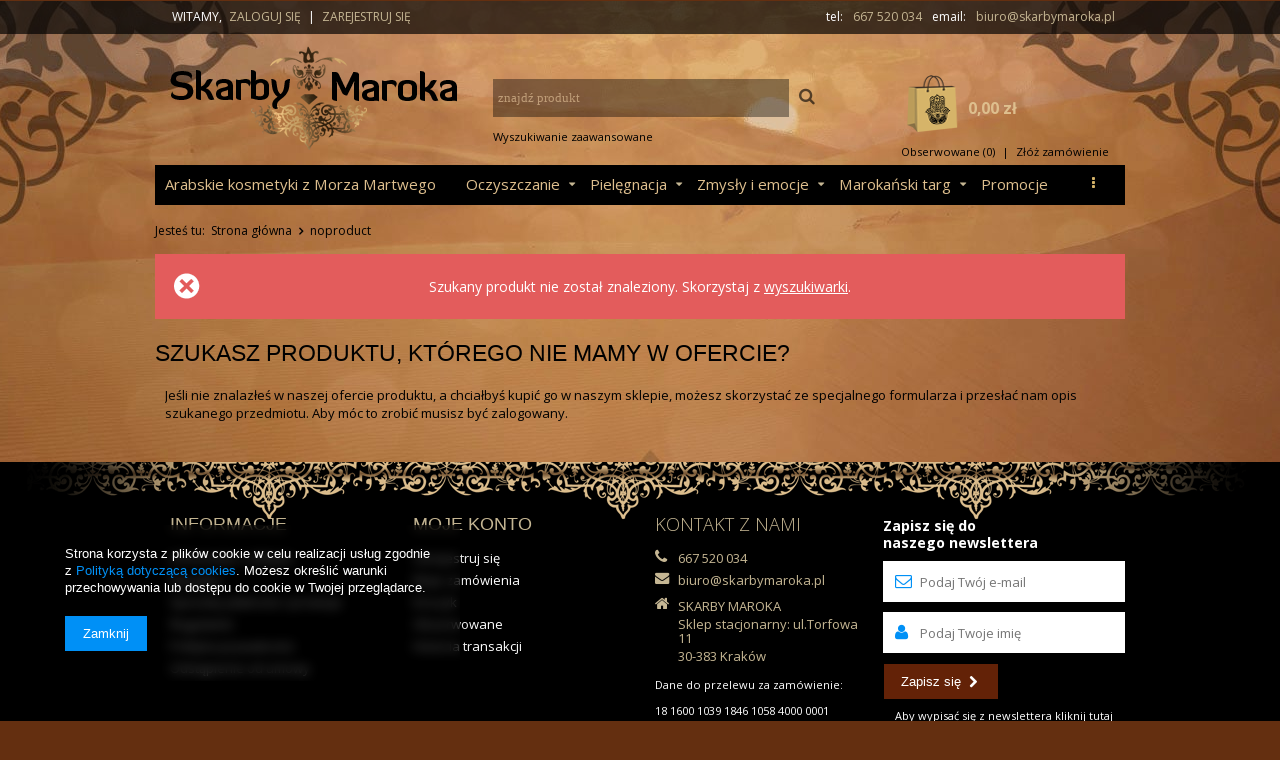

--- FILE ---
content_type: text/html; charset=utf-8
request_url: https://skarbymaroka.pl/noproduct.php?reason=product&product=2355
body_size: 22783
content:
<!DOCTYPE html>
<html><head><meta name='viewport' content='user-scalable=no, initial-scale = 1.0, maximum-scale = 1.0, width=device-width'/><meta http-equiv="Content-Type" content="text/html; charset=utf-8"><meta http-equiv="Content-Language" content="pl"><title>SkarbyMaroka</title><meta name="description" content="Poznaj sekret marokańskiego piękna. W naszym sklepie znajdziesz naturalne kosmetyki oraz rękodzieło prosto z Maroka"><link rel="icon" href="/gfx/pol/favicon.ico"><link rel="stylesheet" type="text/css" href="/gfx/pol/style.css.gzip?r=1464091705"><script type="text/javascript" src="/gfx/pol/shop.js.gzip?r=1464091705"></script><meta name="robots" content="index,follow"><meta name="expires" content="never"><meta name="distribution" content="global"><meta name="rating" content="general"><meta name="Author" content="SKARBY MAROKA na bazie IdoSell (www.idosell.com/shop).">
<!-- Begin LoginOptions html -->

<style>
#client_new_social .service_item[data-name="service_Apple"]:before, 
#cookie_login_social_more .service_item[data-name="service_Apple"]:before,
.oscop_contact .oscop_login__service[data-service="Apple"]:before {
    display: block;
    height: 2.6rem;
    content: url('/gfx/standards/apple.svg?r=1743165583');
}
.oscop_contact .oscop_login__service[data-service="Apple"]:before {
    height: auto;
    transform: scale(0.8);
}
#client_new_social .service_item[data-name="service_Apple"]:has(img.service_icon):before,
#cookie_login_social_more .service_item[data-name="service_Apple"]:has(img.service_icon):before,
.oscop_contact .oscop_login__service[data-service="Apple"]:has(img.service_icon):before {
    display: none;
}
</style>

<!-- End LoginOptions html -->

<!-- Open Graph -->
<link rel="manifest" href="https://skarbymaroka.pl/data/include/pwa/1/manifest.json?t=3"><meta name="apple-mobile-web-app-capable" content="yes"><meta name="apple-mobile-web-app-status-bar-style" content="black"><meta name="apple-mobile-web-app-title" content="skarbymaroka.pl"><link rel="apple-touch-icon" href="/data/include/pwa/1/icon-128.png"><link rel="apple-touch-startup-image" href="/data/include/pwa/1/logo-512.png" /><meta name="msapplication-TileImage" content="/data/include/pwa/1/icon-144.png"><meta name="msapplication-TileColor" content="#2F3BA2"><meta name="msapplication-starturl" content="/"><script type="application/javascript">var _adblock = true;</script><script async src="/data/include/advertising.js"></script><script type="application/javascript">var statusPWA = {
                online: {
                    txt: "Połączono z internetem",
                    bg: "#5fa341"
                },
                offline: {
                    txt: "Brak połączenia z internetem",
                    bg: "#eb5467"
                }
            }</script><script async type="application/javascript" src="/ajax/js/pwa_online_bar.js?v=1&r=6"></script>
<!-- End Open Graph -->
<link rel="stylesheet" type="text/css" href="/data/designs/4545_46/gfx/pol/custom.css.gzip?r=1707907795">
<!-- Begin additional html or js -->


<!--3|1|2-->
<link href='https://fonts.googleapis.com/css?family=Open+Sans:400,700,300,600&subset=latin,latin-ext' rel='stylesheet' type='text/css'>
<link href='https://fonts.googleapis.com/css?family=Playfair+Display:400,700,700italic&subset=latin,latin-ext' rel='stylesheet' type='text/css'>
<!--1|1|1-->
<style type="text/css">
html {font-size: 10px;}

body {
font-family: 'Open Sans', Arial, sans-serif;
font-size: 13px;
line-height: 1.4;
color:#000;
background-color: #642F10; 
background-image: url('//www.skarbymaroka.pl/data/include/cms/bgbody/bg_souk_v35.jpg');
background-position: top center;
background-repeat: no-repeat;
background-attachment: fixed;
}

*, *:before, *:after {
  -moz-box-sizing: border-box;
  -webkit-box-sizing: border-box;
  box-sizing: border-box;
}

a{
    transition: color 600ms ease-in-out;
    -webkit-transition: color 600ms ease-in-out;
    -moz-transition: color 600ms ease-in-out;
    -o-transition: color 600ms ease-in-out;
}
a:hover{
    transition: color 10ms ease-in-out;
    -webkit-transition: color 10ms ease-in-out;
    -moz-transition: color 10ms ease-in-out;
    -o-transition: color 10ms ease-in-out;
}

input[type=text] {
border: 0;
}

p a:hover {
    color: #fff;
    background: #000;
    transition: 0.3s;
}

.cm {text-align: left;font-size: 13px;line-height:1.6; margin-bottom:20px;font-family: Georgia;}
.cm p { margin: 10px 0; }

#logo {margin-top: 35px; }

.top_menu { background: url('//skarbymaroka.pl/data/include/cms/top-menu.png') top center; min-width: 100%; height: 27px; margin-top: 2px;}
.bottom_menu { background: url('//skarbymaroka.pl/data/include/cms/bottom-menu.png') top center; min-width: 100%; height: 27px;}

#menu_settings{
    z-index:200;
    background: rgba(0, 0, 0, 0.68);
    border-bottom:0px solid #c4c7c8;
    box-shadow:none;
    content:''; 
    display:block;left:0;position:absolute;right:0;
}

.ui-autocomplete {background: rgba(0, 0, 0, 0.85);box-sizing: content-box;border: 0px solid #c4c7c8;   font-size: 0.93em;box-shadow: none;  color: #FFF;   cursor: default;   list-style: none outside none;   margin: 0;   padding: 2px 2px 5px;   border-top:none;   position: absolute;   z-index: 999 !important;}
.ui-autocomplete li {border-bottom: 0px solid #D4D4D4;   display: block;   text-align: left;}
#menu_search input.ui-autocomplete-loading {background:url('/gfx/pol/loader.gif?r=1451841638') no-repeat scroll 98% center #fff;}
.ui-autocomplete li.ui-menu-item {margin: 0 5px;}
.ui-autocomplete a {display:block;   text-decoration:none;      color: #D6B469;}
.ui-autocomplete .table {display: table !important;     width: 100%;}
.ui-autocomplete .table_cell {display: table-cell;  line-height: 1.2;   padding: 2px 0px;   text-align: left;   vertical-align: middle;}
li.ui-menu-item-last {border:none !important;}
.autocomplete_icon, .autocomplete_price {font-weight: bold;   white-space: nowrap;   width: 26px;}
.ui-autocomplete .menuitem_product.ui-state-hover, .ui-autocomplete .menuitem_product:hover {border:0px solid !important;}
.ui-autocomplete ui-menu-item {clear: left;     float: left;     margin: 0;     padding: 0;     width: 100%;  text-align:left;}
.ui-autocomplete-category {border-bottom: 0px solid #000 !important;     clear: both;      font-weight: bold;     line-height: 1.5;     margin: 0.8em 4px 0.2em;     padding: 0 0 2px;}
.ui-autocomplete li.ui-menu-item a:hover {color: #097F92;}
.ui-autocomplete a:hover {color: #097F92;}

.menuitem_product {border: 0px solid #fff;}
.autocomplete_icon, .autocomplete_price {
    color: #CCC4B4;
    font-size: 1em;
    font-weight: bold;
}

div.menu_settings_bar {font-size: 1em; display:table;margin:0 auto; height: 34px;position: relative;}

#menu_additional {display:table-cell;vertical-align: middle; padding-left: 17px; text-transform: uppercase; color: #FFF;}
#menu_additional a { margin: 0 4px; color: #C5B693;}

#top_contact {
    display: table-cell;
    text-align: right;
    vertical-align: middle;
    color: #FFF;
}

#top_contact a {margin-right:10px; margin-left:10px; color: #C5B693;}


.dl-menu a {color: #DEBF8E; font-family: Georgia, Open Sans, sans-serif;}
.dl-menu a:hover {color: #097F92;}
.dl-menu > li > a { font-size: 1.24em; }
.dl-menu span {color: #D6B469;}
.dl-menu .dl-active {color: #097F92;}
.dl-menuwrapper > .dl-submenu a {color:#333333;}

.dl-menu li > a:after {margin-left:10px;color: #C5B693;}
.dl-menu li > span:after {margin-left:10px; #C5B693;}

.dl-menu li .dl-submenu {
    display: none;
    width: 200px;
    z-index: 100;
    position: absolute;
    left: 0;
    background: rgba(0, 0, 0, 0.89);
    border: 0px solid #c4c7c8;
    box-shadow: none!important;
    display: none;
    left: 0;
    padding: 5px 0;
    position: absolute;
}

#menu_search input {
    height: 38px;
    width: 100%;
    background-color: rgba(0, 0, 0, 0.39);
    border: 0px #000 solid;
    box-shadow: none;
    color: #DEBF8E;
    font-size: 1.1em;
    font-family: Georgia;
}

#menu_search button:before {font-family: FontAwesome; content: '\F002'; font-size: 1.4em;}
#menu_search button {background: none; border: 0px solid #C5B693;     color: rgba(0, 0, 0, 0.62)  !important; text-decoration:none; font-size:1em; padding: 0; font-weight:normal;  display:inline-block; cursor:pointer; overflow:visible; text-align:center; width: 10%; }

#menu_search button:hover { background: none; border: 0px solid #252525; color:#000 !important; text-decoration:none; font-size:1em;  padding: 0; font-weight:normal;  display:inline-block; cursor:pointer; overflow:visible; text-align:center; }

#menu_basket > a{height:57px;border:0px solid #c4c7c8;box-shadow:none;font-weight:700;font-size:1.29em;text-align:left;line-height:67px;text-decoration:none;display:block;position:relative; overflow:hidden; background: none; color: #DEBF8E !important; }

#menu_basket > a:before{content:  url('/data/include/cms/mod/basket.png'); color:#D6B469 !important;font-weight:400;margin:0 10px;float:left; font-size: 1.3em; }
#menu_basket > a:after{content:'';color:#000 ;font-size:0.8em;font-weight:400;margin:0;float:right;}
#menu_basket > a:hover {color:  #000;}
#menu_basket  { padding-right: 0;  }

#menu_basket > div {
    font-size: 0.93em;
    text-align: left;
   color: #000;
    clear: both;
    padding-top: 12px;
}

#menu_basket > div a:hover {color: #DEBF8E;}

#main_news1 .news-name {color:#000;}
#main_news1 a.news-name:hover {color:  #FFF;}
#main_news1 div.description {padding-top:15px; padding-bottom:15px; white-space: normal;margin-bottom:10px; font-size: 1em; font-family: Open Sans, Georgia, Serif;}
#main_news1 div.see_more a {font-size: 0.9em; padding: 10px; background: #000; border: #000 0px solid;  color: #D6B469; margin-top: 15px;} 
#main_news1 div.see_more a:hover {font-size: 0.9em; padding: 10px; background: #D6B469; border: #000 0px solid;  color: #000; margin-top: 15px;} 
#main_news1 a.big_label {text-align: center;     text-align: center;     font-family: Open Sans;     font-weight: 600;     font-size: 24px;}
#menu_categories{padding:0;clear:both;font-weight:500;border-top:0px solid #AFAFAF;height: 40px; padding:3px 0 0; background: #000;}


#breadcrumbs {
    border-top: 0px solid #D6B469;
    padding: 18px 0px 5px 0;
    font-size: 1em;
}
#breadcrumbs h3, #breadcrumbs li, #breadcrumbs li a  {color: #000; }


a.menu_categories_label {color: #DEBF8E; }
#menu_categories2 ul li a {color: #DEBF8E;}
#menu_categories2 ul li a.active {border-left: 0px solid #0090f6;     color: #097F92;     font-weight: bold; margin-left: -10px; padding-left: 10px;}
#menu_categories2 ul li a:hover {color: #097F92;}
#menu_categories2 .menu_go_up:after {color: #DEBF8E; content: '\F148'; margin-left:5px;  font-family: FontAwesome; font-style: bold; font-weight: normal; text-decoration: inherit;}
a.menu_categories_label:hover {color: #A5824A;}
.big_label {
    border-left: 0px solid #0090f6;
    color: #000000;
    display: block;
    font-size: 1.8em;
    font-weight: 200;
    margin-bottom: 10px;
    padding: 8px 0 7px 0px;
    text-decoration: none;
    text-transform: uppercase;
    font-family: Georgia, Arial, sans-serif;
}

.big_label small {font-family: Open sans, Arial;   font-size: 0.6em; float:right;padding-top:7px;text-transform: none; font-weight: normal;}
.big_label small {color:  #000;}
.big_label:hover small {color:#333333;}

#menu_categories2 {    
	border: 0px solid #c4c7c8; 
    border-top: #A5824A 0px solid;
    background: rgba(0, 0, 0, 0.91);
    margin: 0px;
    padding: 15px;
    webkit-box-shadow: 0px 0px 6px 0px rgba(0, 0, 0, 0.10);
    -moz-box-shadow: 0px 0px 6px 0px rgba(0, 0, 0, 0.10);
    box-shadow: 0px 0px 6px 0px rgba(0, 0, 0, 0.10);}

div.search_categoriesdescription h1 {border-left: 0px solid #0090f6; color: #333333; display: block;  font-size: 1.49em; font-weight: 600; margin-bottom: 10px; padding: 8px 0 7px 0px; text-decoration: none; text-transform: uppercase;}

div.search_categoriesdescription h1 {
    border-left: 0px solid #0090f6;
    color: #333333;
    display: none;
    font-size: 1.49em;
    font-weight: 600;
    margin-bottom: 10px;
    padding: 8px 0 7px 0px;
    text-decoration: none;
    text-transform: uppercase;
}

span.navigation_total {
    display: none;
    font-size: 0.9em;
    padding-left: 15px;
    vertical-align: middle;
    color: #666;
}

#menu_search a {display: block; clear: both; font-size: 0.93em; padding-top: 12px; text-align: right;float: left;}
#menu_search a:hover {color: #DEBF8E;}

div.fancy-select div.trigger { cursor: pointer; padding: 7px 24px 5px 9px; height: 32px; white-space: nowrap; overflow: hidden; text-overflow: ellipsis;  position: relative;
    border: 0px solid #000; box-shadow: none; color: #D6B469; background: rgba(0, 0, 0, 0.34); transition: all 240ms ease-out;  -webkit-transition: all 240ms ease-out;
    -moz-transition: all 240ms ease-out;     -ms-transition: all 240ms ease-out;     -o-transition: all 240ms ease-out;}
div.fancy-select div.trigger:after {content: ''; display: block; position: absolute; width: 0; height: 0; border: 5px solid transparent; border-top-color: #000; top: 13px; right: 7px;}
div.fancy-select div.trigger.open {/*background: #4A5368; border: 1px solid #475062; color: #7A8498; box-shadow: none;*/}
div.fancy-select div.trigger.open:after {border-top-color: #A5824A; border: 5px solid transparent; border-bottom-color: #FFF  ; top:7px;}

div.projector_navigation{border-left:0px solid #0090f6;padding-left: 0;margin-bottom:20px;padding-bottom:0x; padding:10px}

#projector_form { 
    background: rgba(214, 180, 105, 0.59);
    margin-bottom: 0;
}

#projector_form h1 {font-size: 2.49em;font-weight:300;color:#000;margin:0;padding-top: 5px; font-family: Georgia, Arial, sans-serif;}

.photos .bx-wrapper {border: 0px solid #c4c7c8; background: #FFF; margin: 0 15px;} 
#contact_address {display: none;}
#contact_contact h2 {
    border-left: 0px solid #0090f6;
    color: #000;
    display: block;
    font-size: 1.29em;
    font-weight: 600;
    margin-bottom: 10px;
    padding: 8px 0 7px 0px;
    text-decoration: none;
    text-transform: uppercase;
}

#menu_filter { background: none; margin-bottom: 20px; border: 0px solid #c6c6c6; }
#menu_filter div.filter_item { clear: both; overflow: hidden; padding: 10px 15px; border-top: 1px solid rgba(0, 0, 0, 0.31); margin-top: -1px; }
li.filter_price_range span.filter_range_from_wrapper {
    width: 39%;
    box-shadow: none;
    background: #fff;
    border: 0px solid #c4c7c8;
    font-size: 0.9em;
    text-align: center;
    white-space: nowrap;
}

.price {
    color: #000;
    font-size: 1.2em;
    font-weight: 400;
}

.btn {color:#fff !important; text-decoration:none; font-size:1em; padding: 10px 17px;font-weight: 300;font-family: Open Sans, Arial; display:inline-block; cursor:pointer; overflow:visible; text-align:center;}
.btn:hover {background: #000; border: 1px solid #000; color:#fff !important; text-decoration:none; font-size:1em; padding: 10px 17px; font-weight:normal; font-family:Arial; display:inline-block; cursor:pointer; overflow:visible; text-align:center;}


.btn-large {
    background: rgba(0, 0, 0, 0.98);
    border: 0px solid #0090f6;
    color: #CFB681 !important;
    text-decoration: none;
    font-size: 1.4em;
    padding: 10px;
    font-family: Open Sans;
    font-weight: 300;
    display: inline-block;
    cursor: pointer;
    overflow: visible;
    text-transform: uppercase;
    text-align: center;

   transition: color 600ms ease-in-out;
    -webkit-transition: color 600ms ease-in-out;
    -moz-transition: color 600ms ease-in-out;
    -o-transition: color 600ms ease-in-out;
}

.btn-large:hover {background:  #CFB681; border: 0px solid #000; color:#000 !important; text-decoration:none; font-size:1.4em; padding: 10px; font-family: Open Sans;
    font-weight: 300; display:inline-block; cursor:pointer; overflow:visible; text-align:center; text-transform: uppercase;}

a.button_go_shopping {float: left;    color: #000!important;  overflow: hidden;background: none repeat scroll 0 0 rgba(214, 180, 105, 0.42); border: 1px solid rgba(0, 0, 0, 0);}
a.button_go_shopping:hover { background: #000!important;}

li.filter_price_range span.filter_range_from_wrapper {
    width: 39%;
    box-shadow: 0 2px 0 0 rgba(0, 0, 0, 0.085);
    background: #fff;
    border: 0px solid #c4c7c8;
    font-size: 0.9em;
    text-align: center;
    white-space: nowrap;
}

.products_other_founds a {
    border: 0px solid #000000;
    box-shadow: none;
    padding: 6px 12px;
    margin-left: -1px;
}

.divider {width: 100%; height: 18px; background: url('/data/include/cms/mod/divider.png')  repeat-x; }
.cat_opis {font-family: Georgia, sans serif; padding: 10px; margin-top: 10px;}
.cat_opis p {font-size: 16px; font-style: italic; color: #000000;}

.search_paging {padding-bottom: 17px;  overflow: hidden; float:right;}
.search_paging_sub {text-align: right;border-collapse: collapse;border-spacing: 0;box-shadow:none; display:table; float: right;}
.search_paging_sub > * {border: 1px solid #000;     display: table-cell;     font-size: 0.9em;     height: 32px;     padding: 3px 5px 0;     text-align: center;     vertical-align: middle;     width: 31px;}
.search_paging a.previous:hover {color:#fff;}
.search_paging a.next:hover {color:#fff;}
.search_paging .current {color:#fff;}
.search_paging .gap:hover {color:#fff;}
.search_paging .paging:hover {color:#fff;}

/*76577*/
.search_paging a.previous:hover {background-color:#000;}
.search_paging a.next:hover {background-color:#000;}
.search_paging .current {background-color:#000;}
.search_paging .gap:hover {background-color:#000;}
.search_paging .paging:hover {background-color:#000;}

#search div.product_wrapper {
    border: 1px solid #C9BEAA;
    background: #FFF;
    padding: 10px;
    box-shadow: none;
}

#menu_contact ul ul li:before {display: inline-block;   color:#C5B693;  font-family: FontAwesome;     font-size: 1.2em;  position:absolute;left:0px;top:2px;}
#menu_contact ul ul a:hover {color:  #C5B693;}
#playpause i {color: #FFF; display:block; cursor: pointer;}
#playpause i:hover {    -webkit-transition: all 0.2s ease-in-out;
    -moz-transition: all 0.2s ease-in-out;
    -ms-transition: all 0.2s ease-in-out;
    -o-transition: all 0.2s ease-in-out;
    transition: all 0.2s ease-in-out;
	cursor: pointer;
	}

div.n61389_main {overflow:hidden;display: none;}
div.n58676 {border: 1px solid #c4c7c8;     clear: both;     height: 65px;     padding: 0 15px; border-bottom:none; display: none;}
div.component_projector_askforproduct {display:none; padding: 0 15px 15px;  border: 0px solid #c4c7c8;  border-top:none;}
.main_hotspot_sub .product_wrapper {border: 0px solid #c4c7c8;  box-shadow: none;}

.btn-small {background: #000000;border: 1px solid #000000; color:#fff !important; text-decoration:none; font-size:0.9em; padding: 5px 10px; font-weight:normal; font-family:Arial; display:inline-block; cursor:pointer; overflow:visible; text-align:center;}
.btn-small:hover {background: #D6B469; border: 1px solid #D6B469; color:#000 !important; text-decoration:none; font-size:0.9em;padding: 5px 10px; font-weight:normal; font-family:Arial; display:inline-block; cursor:pointer; overflow:visible; text-align:center;}



footer{border-top:0px #c4c7c8 solid; box-shadow:none; padding:50px 20px 20px 20px; background: #000 url(/data/include/cms/mod/bg_footer.gif) top center no-repeat;display: block;left: 0;position: absolute;right: 0;}

.footer_links > li > span {font-size: 1.4em; margin-bottom:10px;display:block;font-weight: 300;color:  #C5B693; font-family: 'Georgia', Arial, sans-serif; }
.footer_links > li > span {color:#C5B693;}
.footer_links > li > a {font-size: 1.4em; margin-bottom: 10px; display: block; font-weight: 300; color: #C5B693; font-family: Georgia, Open Sans, sans-serif;}
.footer_links > li > a:hover {color:  #C5B693;}
.footer_links li li> a:hover {color:#C5B693;}
.footer_links li li> * {font-size: 1em;display:block;padding:2px 0;color: #FFF;}


#menu_contact .contact_type_adress span {color:  #C5B693;}
#menu_contact ul ul a {color: #FFF;}

button.btn.add_newsletter {clear:both;margin-bottom:8px; padding: 11px 20px;width: 48%; }
button.btn.add_newsletter {background: #632207;    border: 1px solid #000;    color: #FFF !important; text-decoration:none; font-size:1em; padding: 10px 17px; font-weight:normal; font-family:Arial; display:inline-block; cursor:pointer; overflow:visible; text-align:center;}
#menu_newsletter form {background: none; padding: 35px 0px 23px; overflow: hidden;}
#menu_newsletter label {color: #ffffff; display: block; font-size: 1.1em; font-weight: bold; line-height: 1.2; margin-bottom: 10px;}
#menu_newsletter input {height: 41px;     margin-bottom: 10px;     padding-left: 37px;     text-align: left;     width: 100%;}
#menu_newsletter button.btn.add_newsletter:hover {background: #f1f1f1; color: #333 !important; border: 1px solid #f1f1f1;}
#menu_newsletter button.btn-link.remove_newsletter:hover {text-decoration: underline;}
#menu_newsletter a.remove_newsletter {clear: both; color: #ffffff; display: block; font-size: 11px; text-align: center;}
#menu_newsletter a.remove_newsletter span span {text-decoration: underline;}
#menu_newsletter a.remove_newsletter:hover span span {text-decoration: none;}
.add_newsletter .icon-chevron-right {margin: 4px;     position: relative;     top: 1px;}
#menu_newsletter:before {content:''; border-left: 0px solid transparent;border-right:0px solid #0090f6; border-top:0px solid transparent;display:block;position:absolute;top:0px;left: -18px;}


.btn-regular {background: none repeat scroll 0 0 #fff; border: 0px solid #c4c7c8; box-shadow:none; color: #333333; font-size: 0.85em; padding: 3px 8px 3px 5px; cursor:pointer; display: inline-block;}
.btn-regular i {color:#0090f6  ;}
.btn-regular:hover {color:#333;background:none;   border: 0px solid #333333;}
.btn-regular.active {color:#333;background:none;   border: 0px solid #333333;}
.btn-regular.active:hover {color:#fff;}
.btn-regular.active:hover i {color:#fff;}
.newproducts {
    color: #fff;
    background: #0090f6;
}

#projector_buy_section {
    display: table;
    width: 100%;
    border-bottom: 0px solid rgba(0, 0, 0, 0.39);
    box-shadow: none;
}


#menu_contact ul ul a {color: #C5B693;}

.icon-button {
	
	background-color: white;
	border-radius: 3.6rem;
	cursor: pointer;
	display: inline-block;
	font-size: 2.0rem;
	height: 3.6rem;
	line-height: 3.6rem;
	margin: 0 5px;
	position: relative;
	text-align: center;
	-webkit-user-select: none;
	   -moz-user-select: none;
	    -ms-user-select: none;
	        user-select: none;
	width: 3.6rem;
}

/* Circle */
.icon-button span {
	font-size: 10px;
	border-radius: 0;
	display: block;
	height: 0;
	left: 50%;
	margin: 0;
	position: absolute;
	top: 50%;
	-webkit-transition: all 0.3s;
	   -moz-transition: all 0.3s;
	     -o-transition: all 0.3s;
	        transition: all 0.3s;
	width: 0;
}
.icon-button:hover span {
	width: 3.6rem;
	height: 3.6rem;
	border-radius: 3.6rem;
	margin: -1.8rem;
}
.twitter span {
	background-color: #4099ff;
}
.facebook span {
	background-color: #D6B469;
}
.google-plus span {
	background-color: #db5a3c;
}

/* Icons */
.icon-button i {
	background: none;
	color: white;
	height: 3.6rem;
	left: 0;
	line-height: 3.6rem;
	position: absolute;
	top: 0;
	-webkit-transition: all 0.3s;
	   -moz-transition: all 0.3s;
	     -o-transition: all 0.3s;
	        transition: all 0.3s;
	width: 3.6rem;
	z-index: 10;
}
.icon-button .icon-twitter {
	color: #4099ff;
}
.icon-button .icon-facebook {
	color: #000;
}
.icon-button .icon-google-plus {
	color: #db5a3c;
}
.icon-button:hover .icon-twitter,
.icon-button:hover .icon-facebook,
.icon-button:hover .icon-google-plus {
	color: white;
}

.bx-wrapper .bx-prev  {left: 0px;background: rgba(0, 0, 0, 0.48); color: #FFF;}
.bx-wrapper .bx-next {right: 0px; background: rgba(0, 0, 0, 0.48); color: #FFF;}
.bx-wrapper .bx-prev:hover  {background: #f1f1f1;color: #000;}
.bx-wrapper .bx-next:hover  {background: #f1f1f1;color: #000;}

div.projector_description { padding-top: 8px; color: #000; font-size: 1.2em; font-family: Georgia, Arial, sans-serif; font-style: italic;}

strong.projector_price_value {
    font-size: 3em;
    line-height: 1.1;
    font-weight: 300;
}

#projector_form div.bookmarklets_big {
    border: none;
    position: relative;
    z-index: 1;
    text-align: left;
    margin: 0;
    padding: 15px;
}

div.product_section {
    display: table;
    width: 100%;
    margin-bottom: 10px;
    color: #000;
    font-size: 1.1em;
}

#projector_shipping_info a {
    display: block;
    color: #DCD0B8;
}
a.shipping_info {color: #DCD0B8}

a.projector_buttons_obs {color: #DCD0B8; display: none; }

button.projector_number_down {text-align:center;border:none; vertical-align: middle; padding:0; color:#0090f6; line-height:1;background:none;height:41px;width:30px;cursor:pointer;border: 0px solid #000000; box-shadow: none;}
button.projector_number_up {text-align:center;border:none; vertical-align: middle; padding:0; color:#0090f6  ; line-height:normal;background:none;height:41px; width:30px;cursor:pointer; border: 0px solid #000; box-shadow: none;}

input.projector_number {width:40px;text-align:center;border:none;vertical-align: middle;height:41px; border: 0px solid #000;border-right:none; border-left:none; none; color: #FFF; background: rgba(0, 0, 0, 0.51);}
.products_other_founds a {border: 0px solid #c4c7c8;     box-shadow: none; color: #D6B469; background: rgba(0, 0, 0, 0.51); padding: 6px 12px;margin-left:-1px;}

#projector_form div.product_info {    padding-right: 15px;     font-size: 0.93em;}
a.projector_prodstock_compare {margin-bottom: 10px;     overflow: hidden;  float: left; color: #DCD0B8; display: none;}
.projector_longdescription {color: #000; padding: 10px 15px; font-family: Georgia, Arial, sans-serif; font-size: 1.2em; font-style: italic; color: #000;
    padding: 10px 15px;
    font-family: Georgia, Arial, sans-serif;
    font-size: 1.2em;
    font-style: italic;
    background: rgba(214, 180, 105, 0.59);
    margin-bottom: 0;
}
.projector_longdescription p {line-height: 1.5; }
/*68745*/
div.progress_bar_keeper {text-align: left;  height:65px;  margin-bottom:35px;  line-height:1.1; position: relative;}
div.progress_bar_keeper:before {background: none; content: ''; height: 3px; left: 0; margin-top: -1px; position: absolute; top: 50%; width: 100%;}
div.progress_bar_outline {clear:both;margin-left: -1px;}
div.progress_bar {clear:both;position:relative;}
div.progress_bar_item {float: left;     height: 90px;     position: relative;     width: 25%;}
div.progress_bar_item .progress_bar_sub {padding: 8px 0 0 80px; line-height: 1;}
div.progress_bar_item span span {font-size: 0.85em; font-weight:800;}
div.progress_bar_item strong {display: block;margin-bottom: 12px;  font-size:1.2em; font-family: Roboto; white-space: nowrap;}
div.progress_bar_item strong i {background: rgba(0, 0, 0, 0.5); border: 0px solid #dcdedf; border-radius: 50px; box-sizing: border-box; color: #CDA962  ; display: block; font-size: 1.7em; height: 65px; left: 1px; line-height: 62px; position: absolute; text-align: center; top: 0; width: 65px;}
div.progress_bar_item div.n56354 span {font-size: 0.85em;}
div.progress_bar_item.active strong i {color: #000;background: rgba(214, 180, 105, 0.49); border-color: #000;}
.progress_bar_active_holder {display:none;}
.progress_bar_1_active .active_holder_left {display:none;}
.progress_bar_2_active .progress_bar_active_holder {left:25%;}
.progress_bar_3_active .progress_bar_active_holder {left:50%;}
.progress_bar_4_active .progress_bar_active_holder {left:75%;}
.progress_bar_4_active .progress_bar_active_holder_sub {right:0;}
.progress_bar_4_active .active_holder_right {display:none;}

#basketedit_productslist h2 {
    border-left: 0px solid #030404;
    color: #000000;
    display: block;
    font-size: 1.59em;
    font-weight: 600;
    margin-bottom: 10px;
    padding: 8px 0 7px 0px;
    text-decoration: none;
    text-transform: none;
    font-family: Open sans;
  
}
#basketedit_productslist th { padding: 5px;
    text-align: center;
    font-weight: 600;
    font-size: 1em;
    color: #000;
}
#basketedit_productslist td {
    vertical-align: middle;
    padding: 10px;
    color: #000;
    font-weight: 800;
}

tr.basketedit_productslist_label {white-space:nowrap;}
tr.productslist_tools_bottom {font-weight:bold; white-space:nowrap;}
td.productslist_product_photo {text-align:center; padding:10px 5px !important;    border-top: 1px solid rgba(205, 169, 98, 0.28);}
td.productslist_product_name {padding:10px 5px !important;    border-top: 1px solid rgba(205, 169, 98, 0.28);}
td.productslist_product_comment {text-align:center; padding:10px 5px !important;    border-top: 1px solid rgba(205, 169, 98, 0.28);  width: 140px;}
td.productslist_product_prices {text-align:center; padding:10px 5px !important;    border-top: 1px solid rgba(205, 169, 98, 0.28);}
td.productslist_product_quantity {text-align:center; border-top: 1px solid rgba(205, 169, 98, 0.28);}
td.productslist_product_sum {text-align:center; padding:10px 5px !important; font-size:1.2em;  white-space: nowrap;     border-top: 1px solid rgba(205, 169, 98, 0.28); color: #CDA962;}
td.productslist_product_calculate {    border-top: 1px solid rgba(205, 169, 98, 0.28); text-align: center; width: 70px;}
td.productslist_product_action {    border-top: 1px solid rgba(205, 169, 98, 0.28); text-align: center; width: 40px;}
td.productslist_comment {text-align:center; text-align:left !important; padding:0 !important;}
i.productslist_product_unit {font-size: 0.9em; display:inline-block;vertical-align: middle;margin-left:5px;}
a.productslist_product_info_link {color:inherit !important; text-decoration:underline !important;}

td.productslist_product_calculate button.product_calculate {background: none repeat scroll 0 0 #040303;border: 0px solid #c4c7c8; box-shadow: 0 2px 0 0 rgba(0, 0, 0, 0.05);color: #90572A; font-size: 1.3em; height: 35px; line-height: 34px; text-align: center; width: 35px; display: inline-block;}
td.productslist_product_calculate button.product_calculate:hover {color: #E2CEA5;}
tr.productslist_tools_top td {background:#efefef;}
tr.productslist_tools_top td a {float:left; margin-right:5px;}
tr.productslist_tools_bottom td {background: rgba(0, 0, 0, 0.39);box-shadow: none;border: 0px solid #c4c7c8;}
tr.productslist_tools_bottom td a {float:left; margin-right: 10px;  color: rgb(214, 180, 105) !important; border-bottom: 1px dotted transparent; background:none; font-weight:normal !important; font-size:0.85em !important;padding:0 5px !important; border:none;border-bottom:1px dotted transparent !important;}
tr.productslist_tools_bottom td a:hover {color: #0090f6   !important;  font-size:0.85em !important; border: none; background: transparent !important; border: 1px solid transparent !importamt;}
tr.productslist_tools_bottom td a i {background: rgba(4, 3, 3, 0.71);border: 0px solid #c4c7c8;box-shadow: none;color: #FDFDFD; display: inline-block; font-size: 1.4em; height: 35px; line-height: 34px; text-align: center; width: 35px; margin-right: 10px;}


td.productslist_product_comment i {position: relative; top: -3px;border: 1px solid #000000; box-shadow: 0 2px 0 0 rgba(0, 0, 0, 0.05); float: left; font-size: 1.5em; height: 35px; line-height: 34px; margin-right: 10px; text-align: center; width: 35px;color: #000000;}

.productslist_product_name h3 a {
    font-size: 1em;
    font-weight: 600;
    color: #000000;
}
.productslist_product_name h3 a:hover {color: #000  ;}

.productslist_product_comment a {color: #CDA962; display: block; font-size: 0.786em; text-align: left; margin-top: 6px;}
.productslist_product_comment a:hover {color: #E2CEA5;}

a.productslist_product_remove {background: none;border: 1px solid #05090A;box-shadow: none;color: #CDA962; font-size: 1.4em; height: 35px; line-height: 34px; text-align: center; width: 35px; display: inline-block;}
a.productslist_product_remove:hover {background: #000; color: #E2CEA5;}

a.delQuantity {font-size: 1.1em;border: 0px solid #c4c7c8;box-shadow: none;color: #000000; display: inline-block; height: 35px; line-height: 34px; text-align: center; width: 35px; vertical-align: middle;}
a.addQuantity {font-size: 1.1em; border: 0px solid #c4c7c8; box-shadow: none; color: #000  ; display: inline-block; height: 35px; line-height: 34px; text-align: center; width: 35px; margin-right: 10px;  vertical-align: middle;}

.productslist_quantity input {background: rgba(0, 0, 0, 0.79);     color: #CDA962; border: 0;}

div.basketedit_summary {clear:both;overflow:hidden; padding: 15px 0; text-align:right;background: none;border: 0px solid #c4c7c8;box-shadow: none;}
div.basketedit_calculations {
    padding: 0 0 10px;
    border-bottom: 1px solid rgba(0, 0, 0, 0.52);
    margin-bottom: 5px;
}

.basketedit_product_summary strong {color: #000; font-size: 1em; font-weight:bold;}
.basketedit_rabats_summary strong {color: #000;font-size: 1em; font-weight:bold;}
.basketedit_total_summary strong {color: #000; font-size: 1em; font-weight:bold;}

.basketedit_summary_buttons.summary_buttons {margin-bottom: 20px;background: none;border: 0px solid #c4c7c8;  border-top: none;    box-shadow: none; padding: 15px 0;}
.menu_box h2, .menu_box_label {border-left: 0px solid #000000;color: #000; display: block;  font-size: 1.49em; font-weight: 600; margin-bottom: 10px; padding: 8px 0 7px 14px; text-decoration: none; text-transform: uppercase;border-top: 1px rgba(0, 0, 0, 0.41) solid;}

div.signin-form_box h2 {border-left: 0px solid #0090f6;color: #000; display: block;font-size: 1.59em; font-weight: 800; margin-bottom: 10px;padding: 8px 0 7px 0px; text-decoration: none; text-transform: uppercase;}

#client_new_social h2 {font-weight: normal;     margin-bottom: 20px;     text-transform: uppercase;color: #CDA962;font-size:  1.6em;text-align: center;font-weight: 300;}

div.signin_inputs input {width: 100%;margin-bottom:10px; border: none;}
button.signin_button { text-decoration: none; font-size: 1em; padding: 10px 17px; font-weight: 300; font-family: Open Sans, Arial; display: inline-block; border: none; background: #000; color: #CDA961; cursor: pointer; overflow: visible; text-align: center;} 

button.signin_button:hover {    
    text-decoration: none;
    font-size: 1em;
    padding: 10px 17px;
    font-weight: 300;
    font-family: Open Sans, Arial;
border: none;
background: #CDA961;
color: #000;
    display: inline-block;
    cursor: pointer;
    overflow: visible;
    text-align: center;}



#submit_register { text-decoration: none; font-size: 1em; padding: 10px 17px; font-weight: 300; font-family: Open Sans, Arial; display: inline-block; border: none; background: #000; color: #CDA961; cursor: pointer; overflow: visible; text-align: center;} 

#submit_register:hover {    
    text-decoration: none;
    font-size: 1em;
    padding: 10px 17px;
    font-weight: 300;
    font-family: Open Sans, Arial;
border: none;
background: #CDA961;
color: #000;
    display: inline-block;
    cursor: pointer;
    overflow: visible;
    text-align: center;}


#client_new_social {background: rgba(0, 0, 0, 0.34); margin-bottom:20px; padding:12px;}

a.signin-form_once {margin-right: 10px;margin-bottom: 10px; text-decoration: none; font-size: 1em; padding: 10px 17px; font-weight: 300; font-family: Open Sans, Arial; display: inline-block; border: none; background: #000; color: #CDA961; cursor: pointer; overflow: visible; text-align: center;      transition: color 600ms ease-in-out;
    -webkit-transition: color 600ms ease-in-out;
    -moz-transition: color 600ms ease-in-out;
    -o-transition: color 600ms ease-in-out;}
a.signin-form_once:hover {margin-right: 10px;margin-bottom: 10px; text-decoration: none; font-size: 1em; padding: 10px 17px; font-weight: 300; font-family: Open Sans, Arial; display: inline-block; border: none; background:  #CDA961; color: #000; cursor: pointer; overflow: visible; text-align: center; opacity:1;}

a.signin-form_register {margin-right: 10px;margin-bottom: 10px; text-decoration: none; font-size: 1em; padding: 10px 17px;     font-weight: 800;
    font-family: Open Sans, Arial;
    display: inline-block;
    border: none;
    background: #cda962;
    color: #000000!important; cursor: pointer; overflow: visible; text-align: center; ;}
a.signin-form_register:hover {margin-right: 10px;margin-bottom: 10px; text-decoration: none; font-size: 1em; padding: 10px 17px;     font-weight: 800;
    font-family: Open Sans, Arial;
    display: inline-block;
    border: none;
    background: #000;
    color: #cda962!important; cursor: pointer; overflow: visible; text-align: center;}
a.password_reminder_signin {display:block; color: #000!important; }
a.password_reminder_signin:hover {display:block; color: #000!important; }

#products_associated_zone1 div.big_label { display: block; font-size: 2em; font-weight: 300; margin-bottom: 10px; padding: 8px 0 7px 0px; text-decoration: none;
    text-transform: none;  color: #D2BA85;     text-align: center;     font-family: Georgia;     font-style: italic;}

#searching_form div.searching_top {
    background: none repeat scroll 0 0 rgba(0, 0, 0, 0.43);
    border: 0px solid #c4c7c8;
    box-shadow: none;
    margin-bottom: 20px;
    padding: 20px;
    text-align: left; 
    color: #D6B469;
}
.outline_56203 {
padding: 10px;
background: -moz-linear-gradient(top, rgba(214,184,107,0.39) 0%, rgba(255,255,255,0) 100%);
    background: -webkit-linear-gradient(top, rgba(214,184,107,0.39) 0%,rgba(255,255,255,0) 100%);
    background: linear-gradient(to bottom, rgba(214,184,107,0.39) 0%,rgba(255,255,255,0) 100%);
    filter: progid:DXImageTransform.Microsoft.gradient( startColorstr='#63000000', endColorstr='#00ffffff',GradientType=0 );
    margin-bottom: 0;
}
div.n56203_box_idle span {
    color: #000000;
}
div.n56203_box_idle font {
    color: #EFD397;
}
#submit_noregister {
 text-decoration: none; font-size: 1.2em; padding: 10px 17px; font-weight: 300; font-family: Open Sans, Arial; display: inline-block; border: none; background: #000; color: #CDA961; cursor: pointer; overflow: visible; text-align: center;
}
#submit_noregister:hover {background: rgba(214, 180, 105, 0.47); color: #CDA961; }

div.n56203_box h2, div.n56203_box_idle h2 { font-family: 'Open Sans', Arial, sans-serif; font-weight: 600; }
.ramka_ON { background: rgba(173, 21, 21, 0.46); border: 0px solid #e35c5c; color: #FFF; }

.terms_agree_box a:hover {color: #FFF;}
div.order1_payment_sub { border: 0px solid #000; height: 113px; }
div.o1selectedpay div.order1_payment_sub { border: 0px solid #D6B469; box-shadow: 0 0 0 1px #D6B469; }

div.client_input_wrapper span {
    display: inline-block;
    padding-right: 2%;
    text-align: right;
    width: 30%;
    font-weight: 800;
}

#order1_payform div.description_box {
    clear: both;
    padding: 10px;
    position: relative;
    text-align: center;
    top: 5px;
    z-index: 1;
    box-shadow: 0 0 0 2px #D6B469;
    margin: 0 0.5% 10px;
}
span.active_title {
    color: #000000;
    position: relative;
}

span.active_title:after { border-style: none; }
div.order1_shippings { border: 0px solid #c6c6c6; 
}
span.active_title:before {     background: none; }
div.o1selected {
    border: 0px solid #D6B469;
    box-shadow: 0 0 0 0px #D6B469;
background: rgba(214, 180, 105, 0.22);
}

div.order1_delitem {
    border-bottom: 1px solid rgba(23, 19, 12, 0.42);
    box-shadow: none;
}

div.order1_dvp_time_pick {
    background: none repeat scroll 0 0 rgba(212, 182, 108, 0.14);
    font-weight: bold;
    border: 0px solid #c4c7c8;
    bottom: 0;
    font-size: 1em;
    height: 45px;
    left: 0;
    padding: 13px 20px 0;
    position: absolute;
    right: 0;
    text-align: center;
    text-transform: uppercase;
    color: #FFF;
}

div.order1_delivery_label {
    margin: 20px;
    font-weight: bold;
    border-bottom: rgba(0, 0, 0, 0.41) 1px solid;
    text-transform: uppercase;
    font-size: 1.2em;
}

#order1_payform {
    clear: both;
    margin-bottom: 0;
    margin-top: 0;
    padding-bottom: 0;
}

#order1_payform div.description_box {
    clear: both;
    padding: 10px;
    position: relative;
    text-align: center;
    top: 5px;
    z-index: 1;
    display: none;
    box-shadow: 0 0 0 0px #D6B469;
    margin: 0 0.5% 10px;
    display: none;
}
div.o1selectedpay:after {
    border-bottom: 0px solid #0090f6;
    border-left: 7px solid transparent;
    border-right: 7px solid transparent;
    bottom: -9px;
    content: '';
    display: inline-block;
    left: 42%;
    position: absolute;
    border: none;
}
h3.order2_info1 {     color: #000000!important; padding: 0 0 8px; }
a.order2_name {
    display: block;
    margin-bottom: 3px;
    font-size: 1em;
    font-weight: 600;
color: #000000!important;

}
a.order2_name:hover { color: #FFF;}
.order2_table th {
    font-weight: normal;
    margin: 0;
    padding: 0 0 4px;
    text-align: left;
    border-bottom-style: solid;
    border-bottom-width: 1px;
    border-color: rgba(0, 0, 0, 0.14);
}
td.order2_bruttoworth {
    color: #000000;
    font-size: 1em;
    font-weight: bold;
}

a.order2_name {
    display: block;
    margin-bottom: 3px;
    font-size: 1em;
    font-weight: 600;
    color: #000000;
}
#dialog_wrapper {
    background: rgba(0, 0, 0, 0.81);
    border: 0px solid #000;
    width: 500px;
}
#ui-dialog_content button.orderdetails_paygate_finalize {
    background: #A78A48;
    border: 0px solid #0090f6;
    color: #fff !important;
    text-decoration: none;
    font-size: 1.2em;
    padding: 10px 20px;
    font-weight: normal;
    font-family: Arial;
    display: inline-block;
    cursor: pointer;
    overflow: visible;
    text-align: center;
}

#ui-dialog_button button {
    background: #A78A48;
    border: 0px solid #0090f6;
    border-top: 0px solid #DDDDDD;
    color: #fff !important;
    text-decoration: none;
    font-size: 0.9em;
    padding: 5px 10px;
    font-weight: normal;
    font-family: Arial;
    display: inline-block;
    cursor: pointer;
    overflow: visible;
    text-align: center;
}
#ui-dialog_button button:hover { background: #ECD297; color: #000;}

div.orderdetails_info_msg {
    margin: 0px 0px 10px 0px;
    padding: 10px;
    background: url('/gfx/pol/icon_success.png?r=1451841638') 18px center no-repeat rgba(214, 180, 105, 0.32);
    padding: 22px 52px !important;
    text-align: left;
}
h4.new_orderdetails_status {
    background: none;
    clear: both;
    font-size: 14px !important;
    padding: 0;
    font-weight: bold !important;
}
table.new_orderdetails_info h4 b {
    color: #000000!important;
    font-size: 1em;
    font-weight: bold;
}

table.new_orderdetails_info h4 {
    font-weight: normal;
    margin-bottom: 5px;
    white-space: nowrap;
    font-size: 0.93em;
    color: #000000!important;
}

table.new_orderdetails_info {
    width: 100%;
    margin-bottom: 15px;
    clear: both;
    border-bottom: 0px solid #f1f1f1;
}
td.new_orderdetails_info_col {
    border-right: 1px solid rgba(0, 0, 0, 0.14);
    padding: 10px 0;
    white-space: nowrap;
}
td.new_orderdetails_info_col3 {
    padding: 0 10px 15px;
    white-space: nowrap;
    border-right: 1px solid rgba(0, 0, 0, 0.14);
}
#prepaid_delivery_list td {
    border-bottom: 1px solid rgba(0,0,0,0.14);
    padding: 10px;
    text-align: left;
}
#prepaid_delivery_list td h3 {color:#000;}

td.order_product_info h3 a {
    text-decoration: none;
    color: #D6B469;
}
#prepaid_order_products td {
    border-bottom: 1px solid rgba(0, 0, 0, 0.15);
    padding: 10px 5px;
    text-align: left;
}

table.new_orderdetails_info h3 {
    color: #000;
    margin-bottom: 10px;
}

.orderdetails_payments td.status {
    border-left: 1px solid rgba(0, 0, 0, 0.15);
}

#orderdetails_payments td.status {
    border-left: 1px solid rgba(0, 0, 0, 0.15);
}

#orderdetails_payments {
    margin-bottom: 30px;
    background: rgba(214, 180, 105, 0.42);
    padding: 10px;
}

table.new_orderdetails_info h3 {
    color: #000;
    margin-bottom: 10px;
    font-size: 17px;
}
#terms_agree_box {font-weight: 600;}
#terms_agree_box label a:hover {color: #EFD397;}
div.text_menu_txt_sub {padding:10px;}
.text_menu_txt_sub { font-family: Georgia, sans serif; font-size: 1.2em; font-style: italic; color: #000000; }
.text_menu_txt_sub p { line-height: 1.5; }

.text_menu_txt_sub a.btn2 {font-family: Georgia, Arial, sans-serif; font-style: normal; padding: 10px; background: #000; color: #FFF; }
.text_menu_txt_sub a.btn2:hover {padding: 5px; background: #D6B469; color: #000; }
div.contact_contact_left h3 { color: #000000; }
div.contact_cms { clear: both; padding-bottom: 0px; }
div.contact_cms p { font-size: 1.2em; }

a.btn signin-form_register2 {
text-decoration: none;
    font-size: 1em;
    padding: 10px 17px;
    font-weight: 300;
    font-family: Open Sans, Arial;
    display: inline-block;
    border: none;
    background: #000;
    color: #CDA961;
    cursor: pointer;
    overflow: visible;
    text-align: center;
}
a.btn signin-form_register2:hover {
 background: #CDA961;
  color: #000;
}
.text_menu_title_header {text-align: center; font-family: Georgia, sans serif; font-size: 1.7em; font-weight: 300; text-transform: none; }
.contentbox {
   background: -moz-linear-gradient(top, rgba(214,184,107,0.39) 0%, rgba(255,255,255,0) 100%);
    background: -webkit-linear-gradient(top, rgba(214,184,107,0.39) 0%,rgba(255,255,255,0) 100%);
    background: linear-gradient(to bottom, rgba(214,184,107,0.39) 0%,rgba(255,255,255,0) 100%);
    filter: progid:DXImageTransform.Microsoft.gradient( startColorstr='#63000000', endColorstr='#00ffffff',GradientType=0 );
   padding-top: 10px;
}
.contentbox_foot {
        background: -moz-linear-gradient(top, rgba(214,184,107,0.39) 0%, rgba(255,255,255,0) 100%);
    background: -webkit-linear-gradient(top, rgba(214,184,107,0.39) 0%,rgba(255,255,255,0) 100%);
    background: linear-gradient(to top, rgba(214,184,107,0.39) 0%,rgba(255,255,255,0) 100%);
    filter: progid:DXImageTransform.Microsoft.gradient( startColorstr='#63000000', endColorstr='#00ffffff',GradientType=0 );
}

.n65105_news_list {
   background: rgba(214, 184, 107, 0.48);
    padding: 10px;
}
.n65105_news_list h1 { 
font-family: Georgia, Arial, sans-serif;
font-weight: normal;
text-align: center;
font-size: 1.7em;
}

div.n65105_news_list_item_sub td.main_news2 { width: 90%;}

div.n65105_news_list_item_sub div.date {border: 0px solid #ECECEC; color: #000;     float: right;     font-size: 11px;     padding: 2px 4px;     white-space: nowrap;}
h2.main_news2 { margin-bottom: 15px;  font-family: Georgia, sans serif;    padding-right: 5px;color:#000;  font-size: 1.5em; font-weight: 300; }

.baner_btn {width: auto}



@import url('//code.ionicframework.com/ionicons/2.0.1/css/ionicons.min.css');

figure.snip1300 {
  position: relative;
  float: left;
  overflow: hidden;
  margin: 10px 1%;
  min-width: 370px;
  max-width: 370px;
  width: 100%;
  background: #000000;
  text-align: center;
  box-shadow: 0 0 5px rgba(0, 0, 0, 0.15);
}
figure.snip1300 * {
  -webkit-box-sizing: border-box;
  box-sizing: border-box;
  -webkit-transition: all 0.4s ease-in-out;
  transition: all 0.4s ease-in-out;
}
figure.snip1300 img {
  max-width: 100%;
  vertical-align: top;
}
figure.snip1300 i {
  position: absolute;
  top: 100%;
  left: 50%;
  border-radius: 50%;
  font-size: 34px;
  color: #000000;
  width: 60px;
  height: 60px;
  line-height: 60px;
  background: #ffffff;
  box-shadow: 0 0 5px rgba(0, 0, 0, 0.15);
  opacity: 0;
  -webkit-transform: translate(-50%, -50%);
  transform: translate(-50%, -50%);
  transition: all 300ms 0ms cubic-bezier(0.6, -0.28, 0.735, 0.045);
}
figure.snip1300 a {
  left: 0;
  right: 0;
  top: 0;
  bottom: 0;
  position: absolute;
}
figure.snip1300.blue {
  background-color: #2472a4;
}
figure.snip1300.blue i {
  color: #20638f;
}
figure.snip1300.red {
  background-color: #ab3326;
}
figure.snip1300.red i {
  color: #962d22;
}
figure.snip1300.yellow {
  background-color: #e08e0b;
}
figure.snip1300.yellow i {
  color: #c87f0a;
}
figure.snip1300.green {
  background-color: #229955;
}
figure.snip1300.green i {
  color: #1e8449;
}
figure.snip1300.orange {
  background-color: #d67118;
}
figure.snip1300.orange i {
  color: #bf6516;
}
figure.snip1300.navy {
  background-color: #2b3c4e;
}
figure.snip1300.navy i {
  color: #222f3d;
}
figure.snip1300:hover img,
figure.snip1300.hover img {
  opacity: 0.3;
  -webkit-filter: grayscale(100%);
  filter: grayscale(100%);
}
figure.snip1300:hover i,
figure.snip1300.hover i {
  top: 50%;
  transition: all 500ms 100ms cubic-bezier(0.175, 0.885, 0.32, 1.275);
  opacity: 1;
}

.main_hotspot_sub .product_wrapper {
    border: 0px solid rgb(255, 255, 255);
    box-shadow: none;
    background: -moz-linear-gradient(top, rgba(214,184,107,0.39) 0%, rgba(255,255,255,0) 100%);
    background: -webkit-linear-gradient(top, rgba(214,184,107,0.39) 0%, rgba(255,255,255,0) 100%);
    background: linear-gradient(to bottom, rgba(214,184,107,0.39) 0%, rgba(255,255,255,0) 100%);
    filter: progid:DXImageTransform.Microsoft.gradient( startColorstr='#63000000', endColorstr='#00ffffff',GradientType=0 );
    margin-bottom: 0;
}

.product-name { text-decoration: none; color: #000; text-align: center;  font-size:14px;}
#search div.product_wrapper .product-name { text-decoration: none; color: #000; text-align: center; }
.product-name:hover { color: #000; }

.product_wrapper .product_prices { text-align: center;}

label.person {
    vertical-align: middle;
    font-weight: 600;
}
.max-price {
    color: #000000!important;
    text-decoration: line-through;
    font-size: 0.9em;
}

#search div.product_wrapper .price {
    color: #000000!important;
    font-size: 0.86em;
}

div.toshippingfree { margin-bottom: 10px; color: #D6B469; font-weight: bold; }
div.toshippingfree_sub { font-size: 1.35em; color: #000000; }
.menu_sub_box a {color: #f1daad;}
.div.basketedit_summary_shipment_time {display: none!important;}

#dialog_wrapper.dialog_wrapper_shipping_info .shipping_info_sub {
    display: table;
    width: 100%;
    border-bottom: 1px solid rgba(221, 221, 221, 0.24);
    color: #D4B66C;
}
#menu_compare_product {
    background: none;
    border: 0px solid #c6c6c6;
    clear: both;
    display: table;
    margin-bottom: 20px;
    width: 100%;
    box-shadow: none;
}
#menu_compare_product .big_label {
    font-size: 1.1em;
    font-weight: 500;
    white-space: nowrap;
    width: 10px;
    color: #FFF;
}

.copyrightterm {background: rgba(0, 0, 0, 0.58);
    margin-top: 20px;
    padding: 10px;
    color: #B8844E;
    border: 1px #AA7942 dotted;}

.main_news2 a {color: #000; }
.main_news2 a:hover {color: #DEBF8E;}


div.n65105_news_list_item_first {     border-bottom: 1px solid rgba(0, 0, 0, 0.27); }
div.n65105_news_list_item {     border-bottom: 1px solid rgba(0, 0, 0, 0.27); }

a.n53963 {
    color: #fff;
    font-size: 0.917em;
    /* padding-left: 11px; */
    text-decoration: none;
    background: #000;
    padding: 8px 15px;
}

table.news_paging td { border: 1px solid rgba(0, 0, 0, 0.33); }
span.pagging_current { background-color: rgba(0, 0, 0, 0.52); }
td.news_paging_center > * { border-right: 0px solid #c6c6c6;  }
a.news_paging_prev:hover {background-color: rgba(0, 0, 0, 0.52);}
a.news_paging_next:hover {background-color: rgba(0, 0, 0, 0.52);}
a.paging_tab:hover {background-color: rgba(0, 0, 0, 0.52) ;}

div.order1_shippings { padding-bottom: 20px; }



.bx2slider { width: 100%; overflow: hidden; }
.bx2slider  img { width:100%;  height: auto; }

.promobox { width: 100%; overflow: hidden; }
.promobox  img { width:100%;  height: auto; }

a.photoslide {  position: absolute; animation: round 16s infinite; opacity: 0; }

@keyframes round { 25% { opacity: 1; } 40% { opacity: 0; }
}
a:nth-child(1) {  animation-delay: 18s; }
a:nth-child(2) {  animation-delay: 14s; }
a:nth-child(3) {  animation-delay: 10s; }
a:nth-child(4) {   animation-delay: 6s; }
a:nth-child(5) {   animation-delay: 0s; }


.linkzoom img {
    display: block;
   -webkit-transition: all 0.25s ease;
    -moz-transition: all 0.25s ease;
    -o-transition: all 0.25s ease;
    -ms-transition: all 0.25s ease;
    transition:all 0.25s ease;
}

.linkzoom:hover img { -webkit-transform:scale(1.04); -moz-transform:scale(1.04); -o-transform:scale(1.04);transform: scale(1.04); }

button,
button::after {
  -webkit-transition: all 0.3s;
	-moz-transition: all 0.3s;
  -o-transition: all 0.3s;
	transition: all 0.3s;
}

.projector_delivery_days {display: none!important;}

#projector_form div.photos div.enclosures a {
    border: 0px solid #c4c7c8;
    border-top: none;
    border-left: none;
    box-shadow: 0 2px 0 0 rgba(0, 0, 0, 0.05);
    display: block;
    float: left;
    height: 82px;
    letter-spacing: 2px;
    line-height: 1;
    outline: medium none;
    overflow: hidden;
    text-align: center;
    text-decoration: none;
    width: 19%;
    position: relative;
    background: #FFF;
    margin-right: 3px;
}

#projector_form div.photos div.enclosures {
    overflow: hidden;
    border-left: 0px solid #c4c7c8;
    background:  none;
    margin: 15px;
}

#projector_form div.photos div.enclosures a.active:after {
    background: #000000;
    top: -1px;
    content: '';
    display: block;
    height: 4px;
    left: -1px;
    position: absolute;
    right: -1px;
}
#projector_form div.photos div.enclosures a.active:before {
    border-top: 4px solid #000000;
    border-left: 4px solid transparent;
    border-right: 4px solid transparent;
    top: 2px;
    content: '';
    display: block;
    left: 50%;
    margin-left: -4px;
    position: absolute;
}

.photos .bx-wrapper {
    border: 0px solid #c4c7c8;
    background: #FFF;
    margin: 0 15px;
    border: 5px solid rgb(214, 180, 105);
    border-radius: 3px;
    -webkit-border-radius: 3px;
    -moz-border-radius: 3px;
    -webkit-box-shadow: 0px 0px 6px 0px rgba(0, 0, 0, 0.15);
    -moz-box-shadow: 0px 0px 6px 0px rgba(0, 0, 0, 0.15);
        box-shadow: 0px 0px 15px 0px rgba(0, 0, 0, 0.31);
}

#imagelightbox-overlay {
    background-color: #fff;
    background-color: rgba(0, 0, 0, 0.73);
    position: fixed;
    z-index: 9998;
    top: 0;
    right: 0;
    bottom: 0;
    left: 0;
}
.newproducts { color: #fff; background: rgba(0, 144, 246, 0.68); }

.col-bg-1 { background: none; }

.main_hotspot_sub .product_wrapper img.b-loaded {
    opacity: 1;
    -webkit-transition: opacity 500ms ease-in-out 100ms;
    -moz-transition: opacity 500ms ease-in-out 100ms;
    -o-transitaion: opacity 500ms ease-in-out 100ms;
    transition: opacity 500ms ease-in-out 100ms;
    border: 5px solid rgb(214, 180, 105);
    border-radius: 3px;
    -webkit-border-radius: 3px;
    -moz-border-radius: 3px;
    -webkit-box-shadow: 0px 0px 6px 0px rgba(0, 0, 0, 0.15);
    -moz-box-shadow: 0px 0px 6px 0px rgba(0, 0, 0, 0.15);
    box-shadow: 0px 0px 15px 0px rgba(0, 0, 0, 0.31);
}

#products_associated_zone2 div.big_label {text-align: center; font-family: Georgia, Arial, sans-srif; font-weight: 300; font-size: 26px; text-transform: none;}

h3.order2_info1 { color: #D6B469; padding: 0 0 8px; }

a.order2_button_change, a.order2_button_change2, a.order2_button_change_address { 
    background: rgba(0, 0, 0, 0.98);
    border: 0px solid #0090f6;
    color: #CFB681 !important;
    text-decoration: none;
    font-size: 1.2em;
    padding: 6px;
    font-family: Open Sans;
    font-weight: 300;
    display: inline-block;
    cursor: pointer;
    overflow: visible;
    text-transform: uppercase;
    text-align: center;
    transition: color 600ms ease-in-out;
    -webkit-transition: color 600ms ease-in-out;
    -moz-transition: color 600ms ease-in-out;
    -o-transition: color 600ms ease-in-out;
}
a.order2_button_change:hover, a.order2_button_change2:hover, a.order2_button_change_address:hover {
background: #CFB681; 
color: #000000;
}


#submit_edit { 
    background: rgba(0, 0, 0, 0.98);
    border: 0px solid #0090f6;
    color: #CFB681 !important;
    text-decoration: none;
    font-size: 1em;
    padding: 6px;
    font-family: Open Sans;
    font-weight: 300;
    display: inline-block;
    cursor: pointer;
    overflow: visible;
    text-transform: uppercase;
    text-align: center;
    transition: color 600ms ease-in-out;
    -webkit-transition: color 600ms ease-in-out;
    -moz-transition: color 600ms ease-in-out;
    -o-transition: color 600ms ease-in-out;
}
#submit_edit:hover {
background: #CFB681!important;
color: #000000!important;
}


div.progress_bar_item div.n56354 span {
    /* font-size: 1em; */
    font-weight: 800;
}

a.order2_name:before {display: none;}
.order2_table td.order2_name {padding-left: 0;}
.order2_table td {
    padding: 10px 10px 2px 0;
    vertical-align: middle;
    font-weight: 600;
}

.order2_table th {
    font-weight: 800;
    margin: 0;
    padding: 0 0 4px;
    text-align: left;
    border-bottom-style: solid;
    border-bottom-width: 1px;
    border-color: rgba(0, 0, 0, 0.14);
}
td.new_orderdetails_info_col3 {
    padding: 0;
    white-space: nowrap;
    border-right: 1px solid rgba(0, 0, 0, 0.14);
}

#dialog_wrapper_sub {
    overflow: auto;
    padding: 20px 10px;
    color: #E4C98C;
}

#ui-dialog_button {
    border-top: 1px solid rgba(221, 221, 221, 0.18);
    overflow: hidden;
    padding: 10px;
}
#dialog_wrapper_sub a {color: #FFF;}
td.order_product_info h3 a {color: #000;}
#order1_calendar_info {display: none!important;}

.order1_dvp_time_pick { display: none!important;}

.order1_label {display: none!important;}

#dialog_wrapper h2 {color: #FFF;}
#ui-dialog_button button:hover {background: #000; border: 0px solid #000; color:#fff !important; text-decoration:none; font-size:0.9em;padding: 5px 10px; font-weight:normal; font-family:Arial; display:inline-block; cursor:pointer; overflow:visible; text-align:center;}

#orderdetails_payments td.date {     white-space: nowrap;    display: none;}
#orderdetails_payments td.status {    border-left: 0px solid rgba(0, 0, 0, 0.15);}
#prepaid_order_products {     margin-bottom: 40px;    border-top: rgba(0, 0, 0, 0.22) 1px solid;}
#login_menu > div > div {
    padding-top: 15px;
    padding-bottom: 15px;
    background: rgba(214, 180, 105, 0.39);
}
h1.n57653 { padding: 8px 0 20px 0px;  color: #D6B469;}
span.n57653 {    display: block;    font-size: 0.87em;    margin-left: 0px;    margin-top: -30px;}
.table-stroke tbody th, .table-stroke tbody td {
    border-bottom: 1px solid rgba(0, 0, 0, 0.15);
    vertical-align: middle;
    line-height: 1.2;
}
.table-stroke thead th, .table-stroke thead td {
    border-bottom: 1px solid rgba(0, 0, 0, 0.27);
    line-height: 1.2;
}
.order2_delivery_info {color: #D6B469; }
p.orderdetails_info_confirm {
    background: url('/gfx/pol/icon_message.png?r=1457285457') 18px 18px no-repeat rgba(177, 52, 0, 0.95);
    border: 1px solid transparent;
    color: #FFFFFF;
    font-size: 14px;
    padding: 22px 65px !important;
    margin-bottom: 10px !important;
    text-align: center;
}
div.order1_payitems_wrapper { display: none; }
div.menu_messages_success {
    margin: 0px 0px 10px;
    background: url('/gfx/pol/icon_success.png?r=1457285457') 18px 18px no-repeat rgba(214, 180, 105, 0.59);
}
#prepaid_delivery_list {
    margin-bottom: 40px;
    clear: both;
    background: rgba(214, 180, 105, 0.24);
}
#prepaid_delivery_list h2 {padding: 0 10px;}
del.projector_price_maxprice {
    color: #D6B469;
    display: inline-block;
    font-size: 16px;
    margin-right: 5px;
}
span.projector_price_yousave {
    color: #000000;
}
.promo {
    color: #fff;
    background: rgba(212, 20, 20, 0.58);
}
span .number .hour { background: rgba(212, 20, 20, 0.58); }
a.signin-form_register2 {
    font-size: 14px;
background: rgba(0, 0, 0, 0.98);
    border: 0px solid #0090f6;
    color: #CFB681 !important;
    text-decoration: none;
    padding: 6px;
    font-family: Open Sans;
    font-weight: 300;
    display: inline-block;
    cursor: pointer;
    overflow: visible;
    text-transform: normal;
    text-align: center;
    transition: color 600ms ease-in-out;
    -webkit-transition: color 600ms ease-in-out;
    -moz-transition: color 600ms ease-in-out;
    -o-transition: color 600ms ease-in-out;
}
a.signin-form_register2:hover {
background: #CFB681; 
color: #000000!important;
 font-size: 14px;
    border: 0px solid #0090f6;
    text-decoration: none;
    padding: 6px;
    font-family: Open Sans;
    font-weight: 300;
    display: inline-block;
    cursor: pointer;
    overflow: visible;
    text-transform: normal;
    text-align: center;
}
.compare th.cmp_product {
    background: none!important;
    border: 0px solid #c4c7c8 !important;
    vertical-align: top;
}
.compare_product_sub a {
    background: none repeat scroll 0 0 #fff;
    border: 0px solid #c4c7c8;
    box-shadow: 0 2px 0 0 rgba(0, 0, 0, 0.05);
    display: inline-block;
    height: 42px;
    margin-left: 1px;
    overflow: hidden;
    text-align: center;
    width: 42px;
}
.compare th {
    border: 0px solid #c4c7c8;
    font-size: 1.1em;
    background: none!important;
}
.compare td {
    border: 0px solid #c4c7c8;
    font-size: 0.95em;
}

div.n65105_news_sub div.date {
    border: 0px solid #ECECEC;
    color: #000000;
    float: right;
    font-size: 11px;
    padding: 2px 4px;
    white-space: nowrap;
}

.n65105_news {
    padding: 10px;
    background: -moz-linear-gradient(top, rgba(214,184,107,0.39) 0%, rgba(255,255,255,0) 100%);
    background: -webkit-linear-gradient(top, rgba(214,184,107,0.39) 0%,rgba(255,255,255,0) 100%);
    background: linear-gradient(to bottom, rgba(214,184,107,0.39) 0%,rgba(255,255,255,0) 100%);
    filter: progid:DXImageTransform.Microsoft.gradient( startColorstr='#63000000', endColorstr='#00ffffff',GradientType=0 );
}
#n67367 > div { display: none; }
div.actions_return_rma { display: none; }

#returns_login, #points_login {display: none;}


td.n53963 {width: 70%; }
td.date { width: 20%; }

@media only screen and (max-width: 757px)
#logo {
    height: 50px;
    left: 50px;
    margin-top: 0!important;
    padding: 0;
    position: absolute;
    right: 105px;
    text-align: center;
    top: 5px;
    width: auto;
    z-index: 101;
}

@media only screen and (max-width: 768px) {
.mobileTab { display: none; }
.projector_delivery_days {display: none;}
}

#menu_search ::-webkit-input-placeholder { /* WebKit, Blink, Edge */
    color:   #BE9C77;
}
#menu_search :-moz-placeholder { /* Mozilla Firefox 4 to 18 */
   color:  #BE9C77;
   opacity:  1;
}
#menu_search ::-moz-placeholder { /* Mozilla Firefox 19+ */
   color:    #BE9C77;
   opacity:  1;
}
#menu_search :-ms-input-placeholder { /* Internet Explorer 10-11 */
   color:    #BE9C77;
}

#firm_data {
    /* margin-left: 10px; */
    vertical-align: middle;
    margin-right: 3px;
}
label.firm_title {
    vertical-align: middle;
   font-weight: 600;
    
}
#order2_document_invoice { display: none; }
div.order2_info1_sub {font-weight: 600;}
div.order2_info1_sub label {
    display: inline-block;
    margin: 0 10px;
    display: none;
}
span#projector_delivery_days.projector_delivery_days {display: none}

#main_news1 .main_news_sub {
    margin: 0;
    border: 0px solid #c4c7c8;
    box-shadow: none!important;
    padding-top: 20px;
}
#order2_info_sub4 strong {display: none;}

@media only screen and (max-width: 757px)
#menu_basket > a strong {
    display: none;
}

@media only screen and (max-width: 757px)
#menu_basket .wishes_link {
    display: none!important;
    font-size: 1.5em;
    position: absolute;
    right: 44px;
    top: 0;
}

@media only screen and (max-width: 757px)
div.progress_bar {
    background: none!important; 
    clear: both;
    display: table;
    font-size: 0.833em;
    line-height: 11px;
    overflow: hidden;
    text-align: center;
    width: 100%;
}

@media only screen and (max-width: 757px)
#menu_basket {
    height: 40px;
    margin: 0;
    padding: 0;
    position: absolute;
    right: 10px;
    top: 11px;
    width: 40px;
    z-index: 101;
    margin-top: 0;
}
@media only screen and (max-width: 768px)
#menu_basket {
    height: 40px;
    margin: 0;
    padding: 0;
    position: absolute;
    right: 10px;
    top: 11px;
    width: 40px;
    z-index: 101;
    margin-top: 0;
}
@media only screen and (max-width: 768px)
#menu_basket {
    height: 40px;
    margin: 0;
    padding: 0;
    position: absolute;
    right: 10px;
    top: 11px;
    width: 40px;
    z-index: 101;
    margin-top: 0;
}

@media only screen and (max-width: 768px)
#menu_basket > a {
height: 40px;
}

@media only screen and (max-width: 757px)
header {
    /* background: #fff; */
    border-bottom: 1px solid #c4c7c8;
    font-size: 0.93em;
    height: 60px;
    left: 0;
    margin-bottom: 10px;
    position: fixed;
    right: 0;
    top: 0;
    z-index: 100;
    margin-bottom: 10px;
    box-shadow: 0 2px 0 0 rgba(0, 0, 0, 0.05);
    width: 100%;
}


@media only screen and (max-width: 768px)
#menu_basket > a{
height: 40px!important;
}

@media only screen and (max-width: 768px)
#menu_basket > a:before {
    content: '\F07A';
    font-family: FontAwesome;
    color: #D6B469 !important;
    font-weight: 400;
    margin: 0 10px;
    float: left;
    font-size: 1.3em;
}
@media only screen and (max-width: 757px)
#menu_basket > a{
height: 40px!important;
}

@media only screen and (max-width: 757px)
#menu_basket > a:before {
    content: '\F07A';
    font-family: FontAwesome;
    color: #D6B469 !important;
    font-weight: 400;
    margin: 0 10px;
    float: left;
    font-size: 1.3em;
}

div.categories-list_wrapper li.categories-list_level1 > *:not(ul) {
    border-bottom: 1px solid rgba(204, 170, 128, 0.42);
    display: block;
    font-size: 1.3em;
    margin-bottom: 12px;
    padding-bottom: 5px;
}

div.categories-list_wrapper li.categories-list_level3 > *:not(ul) {
    color: #000;
    display: block;
    font-size: 1em;
    font-weight: 600;
}
div.order1_delitem_time {
    font-size: 0.9em;
    font-weight: 600;
    margin-top: 2px;
}
.basketedit_product_summary label {
    float: left;
    display: block;
    white-space: nowrap;
    width: 175px;
    margin-right: 10px;
    font-weight: 600;
}
.order2_terms_wrapper_sub label {
    float: left;
    padding: 5px 7px 5px 22px;
    font-weight: 600;
}
#orderdetails_payments table tr:first-child td {
    border-top: none;
    font-weight: 600;
}
div.contact_contact_right { display: none!important; }

input.basketedit_rebatecode_input {
    background: none;
    border: #000 1px solid!important;
    margin: 0 10px;
}
input.basketedit_submit_code {
    font-size: 1.1em;
    height: 41px;
    padding: 0 1.3em;
    vertical-align: middle;
    background: none repeat scroll 0 0 #040302!important;
    border: 1px solid rgba(0, 0, 0, 0);
}
input.basketedit_submit_code:hover { 
background: #323232!important;
color: #FFF!important;
}

div.basketedit_rebatecode_title_out {
    color: #000000!important;
    font-weight: 600!important;
}
</style>
<!--9|1|6-->
<script>$(function(){
	if(!Cookies.get('welcomepage_check') && document.referrer.indexOf('skarbymaroka') < 0 && $('.main_page').length)
  		$(location).attr('href', '/index.php');
	else 
	  	Cookies.remove('welcomepage_check');
})
</script>
<!--8|1|5-->
<script>/*!
 * JavaScript Cookie v2.1.1
 * https://github.com/js-cookie/js-cookie
 *
 * Copyright 2006, 2015 Klaus Hartl & Fagner Brack
 * Released under the MIT license
 */
;(function (factory) {
	if (typeof define === 'function' && define.amd) {
		define(factory);
	} else if (typeof exports === 'object') {
		module.exports = factory();
	} else {
		var OldCookies = window.Cookies;
		var api = window.Cookies = factory();
		api.noConflict = function () {
			window.Cookies = OldCookies;
			return api;
		};
	}
}(function () {
	function extend () {
		var i = 0;
		var result = {};
		for (; i < arguments.length; i++) {
			var attributes = arguments[ i ];
			for (var key in attributes) {
				result[key] = attributes[key];
			}
		}
		return result;
	}

	function init (converter) {
		function api (key, value, attributes) {
			var result;
			if (typeof document === 'undefined') {
				return;
			}

			// Write

			if (arguments.length > 1) {
				attributes = extend({
					path: '/'
				}, api.defaults, attributes);

				if (typeof attributes.expires === 'number') {
					var expires = new Date();
					expires.setMilliseconds(expires.getMilliseconds() + attributes.expires * 864e+5);
					attributes.expires = expires;
				}

				try {
					result = JSON.stringify(value);
					if (/^[\{\[]/.test(result)) {
						value = result;
					}
				} catch (e) {}

				if (!converter.write) {
					value = encodeURIComponent(String(value))
						.replace(/%(23|24|26|2B|3A|3C|3E|3D|2F|3F|40|5B|5D|5E|60|7B|7D|7C)/g, decodeURIComponent);
				} else {
					value = converter.write(value, key);
				}

				key = encodeURIComponent(String(key));
				key = key.replace(/%(23|24|26|2B|5E|60|7C)/g, decodeURIComponent);
				key = key.replace(/[\(\)]/g, escape);

				return (document.cookie = [
					key, '=', value,
					attributes.expires && '; expires=' + attributes.expires.toUTCString(), // use expires attribute, max-age is not supported by IE
					attributes.path    && '; path=' + attributes.path,
					attributes.domain  && '; domain=' + attributes.domain,
					attributes.secure ? '; secure' : ''
				].join(''));
			}

			// Read

			if (!key) {
				result = {};
			}

			// To prevent the for loop in the first place assign an empty array
			// in case there are no cookies at all. Also prevents odd result when
			// calling "get()"
			var cookies = document.cookie ? document.cookie.split('; ') : [];
			var rdecode = /(%[0-9A-Z]{2})+/g;
			var i = 0;

			for (; i < cookies.length; i++) {
				var parts = cookies[i].split('=');
				var name = parts[0].replace(rdecode, decodeURIComponent);
				var cookie = parts.slice(1).join('=');

				if (cookie.charAt(0) === '"') {
					cookie = cookie.slice(1, -1);
				}

				try {
					cookie = converter.read ?
						converter.read(cookie, name) : converter(cookie, name) ||
						cookie.replace(rdecode, decodeURIComponent);

					if (this.json) {
						try {
							cookie = JSON.parse(cookie);
						} catch (e) {}
					}

					if (key === name) {
						result = cookie;
						break;
					}

					if (!key) {
						result[name] = cookie;
					}
				} catch (e) {}
			}

			return result;
		}

		api.set = api;
		api.get = function (key) {
			return api(key);
		};
		api.getJSON = function () {
			return api.apply({
				json: true
			}, [].slice.call(arguments));
		};
		api.defaults = {};

		api.remove = function (key, attributes) {
			api(key, '', extend(attributes, {
				expires: -1
			}));
		};

		api.withConverter = init;

		return api;
	}

	return init(function () {});
}));</script>

<!-- End additional html or js -->
</head><body><div id="container" class="noproduct_page 
            
            container" itemscope="itemscope" itemtype="http://schema.org/WebPage"><header class="clearfix "><script type="text/javascript" class="ajaxLoad"> 
    app_shop.vars.currency_format = "###,##0.00";
    app_shop.vars.currency_before_value = false;
    app_shop.vars.currency_space = true;
    app_shop.vars.symbol = "zł";
    app_shop.vars.id= "PLN";
    app_shop.vars.baseurl = "http://skarbymaroka.pl/";
    app_shop.vars.sslurl= "https://skarbymaroka.pl/";
    app_shop.vars.curr_url= "%2Fnoproduct.php%3Freason%3Dproduct%26product%3D2355";

    var currency_decimal_separator = ',';
    var currency_grouping_separator = ' ';

    
    app_shop.vars.blacklist_extension = ["exe","com","swf","js","php"];
    
    app_shop.vars.blacklist_mime = ["application/javascript","application/octet-stream","message/http","text/javascript","application/x-deb","application/x-javascript","application/x-shockwave-flash","application/x-msdownload"];
    </script><div id="viewType" style="display:none"></div><div id="menu_settings" class="hidden-phone "><div class="menu_settings_bar container"><div id="menu_additional">
                        Witamy, 
                        <a href="/login.php" title="">Zaloguj się</a>
                         |
                        <a href="/client-new.php?register" title="">Zarejestruj się
                        </a></div><div id="mobile_additional"><a href="/login.php" title="">Twoje konto
                </a>
                 |
                <a rel="nofollow" href="/basketedit.php?mode=2" title="">Obserwowane (0)
                </a>
                 | 
            </div><div id="top_contact">tel:<a href="tel:667520034">667 520 034</a>email:<a href="mailto:biuro@skarbymaroka.pl">biuro@skarbymaroka.pl</a></div></div></div><div id="logo" data-align="a#css" class="col-md-4  col-xs-12  align_row"><a href="/" target="_self"><img src="/data/gfx/mask/pol/logo_1_big.png" alt="Logo zmienisz w MODERACJA &gt; Wygląd elementów w sklepie &gt; Zarządzanie wyglądem elementów sklepu" width="287" height="104"></a></div><form action="search.php" method="get" id="menu_search" class="col-md-5 col-xs-12"><div><input id="menu_search_text" type="text" name="text" placeholder=""></div><button type="submit"></button><a href="/searching.php" title="">Wyszukiwanie zaawansowane</a></form><script type="application/ld+json">
        {
          "@context": "http://schema.org",
          "@type": "WebSite",
          "url": "http://skarbymaroka.pl/",
          "potentialAction": {
            "@type": "SearchAction",
            "target": "http://skarbymaroka.pl/search.php?text={search_term_string}",
            "query-input": "required name=search_term_string"
          }
        }
        </script><div id="menu_basket" class="col-md-3 empty_bsket"><a href="/basketedit.php?mode=1"><strong>0,00 zł</strong></a><div><a class="wishes_link link" href="/basketedit.php?mode=2" rel="nofollow" title=""><span class="hidden-phone">Obserwowane (0)</span></a><span class="hidden-tablet"> | </span><a class="basket_link link" href="/basketedit.php?mode=1" rel="nofollow" title="Twój koszyk jest pusty, najpierw dodaj do niego towary z naszej oferty.">
                        Złóż zamówienie
                    </a></div></div><div id="menu_categories" class="clearfix dl-menuwrapper"><ul id="mobile_menu"><li><a href="/categories.php" class="mobile_menu dl-trigger"><i class="icon-reorder"></i></a></li></ul><ul class="dl-menu"><li><a  href="/pol_m_Arabskie-kosmetyki-z-Morza-Martwego-266.html" target="_self" title="Arabskie kosmetyki z Morza Martwego" >Arabskie kosmetyki z Morza Martwego</a></li><li><a  href="/pol_m_Oczyszczanie-148.html" target="_self" title="Oczyszczanie" >Oczyszczanie</a><ul class="dl-submenu"><li><a href="/pol_m_Oczyszczanie_Mydla-149.html" target="_self">Mydła</a></li><li><a href="/pol_m_Oczyszczanie_Mydla-savon-noir-178.html" target="_self">Mydła savon noir</a></li><li><a href="/pol_m_Oczyszczanie_Glinki-i-maski-150.html" target="_self">Glinki i maski</a></li><li><a href="/pol_m_Oczyszczanie_Akcesoria-Spa-155.html" target="_self">Akcesoria Spa</a></li><li><a href="/pol_m_Oczyszczanie_Pozostale-produkty-156.html" target="_self">Pozostałe produkty</a></li><li><a href="/pol_m_Oczyszczanie_glinki-i-maski-263.html" target="_self">glinki i maski</a></li></ul></li><li><a  href="/pol_m_Pielegnacja-152.html" target="_self" title="Pielęgnacja" >Pielęgnacja</a><ul class="dl-submenu"><li><a href="/pol_m_Pielegnacja_Olej-arganowy-BIO-191.html" target="_self">Olej arganowy BIO</a></li><li><a href="/pol_m_Pielegnacja_Olej-z-opuncji-figowej-192.html" target="_self">Olej z opuncji figowej</a></li><li><a href="/pol_m_Pielegnacja_Olejki-naturalne-BIO-193.html" target="_self">Olejki naturalne BIO</a></li><li><a href="/pol_m_Pielegnacja_Olejki-naturalne-do-masazu-i-pielegnacji-10-ml-30-ml-194.html" target="_self">Olejki naturalne do masażu i pielegnacji  10 ml - 30 ml</a></li><li><a href="/pol_m_Pielegnacja_Olejki-naturalne-do-masazu-i-pielegnacji-40ml-100-ml-195.html" target="_self">Olejki naturalne do masażu  i pielęgnacji  40ml -100 ml </a></li><li><a href="/pol_m_Pielegnacja_Kosmetyki-ze-sluzem-slimaka-262.html" target="_self">Kosmetyki ze śluzem ślimaka</a></li><li><a href="/pol_m_Pielegnacja_Naturalne-kosmetyki-KABOOR-196.html" target="_self">Naturalne  kosmetyki KABOOR</a></li><li><a href="/pol_m_Pielegnacja_Produkty-z-olejkiem-z-czarnuszki-258.html" target="_self">Produkty z olejkiem z czarnuszki</a></li><li><a href="/pol_m_Pielegnacja_Kosmetyki-z-roza-damascenska-198.html" target="_self">Kosmetyki z różą damasceńską</a></li><li><a href="/pol_m_Pielegnacja_Pielegnacja-twarzy-199.html" class="level_2 toggle" target="_self">Pielęgnacja twarzy</a><ul class="dl-submenu"><li><a href="/pol_m_Pielegnacja_Pielegnacja-twarzy_Kremy-do-twarzy-200.html" target="_self">Kremy do twarzy</a></li><li><a href="/pol_m_Pielegnacja_Pielegnacja-twarzy_Serum-do-twarzy-201.html" target="_self">Serum do twarzy</a></li><li><a href="/pol_m_Pielegnacja_Pielegnacja-twarzy_Toniki-do-twarzy-202.html" target="_self">Toniki do twarzy</a></li><li><a href="/pol_m_Pielegnacja_Pielegnacja-twarzy_Kosmetyki-do-pielegnacji-skory-wokol-oczu-203.html" target="_self">Kosmetyki do pielęgnacji skóry wokół oczu</a></li><li><a href="/pol_m_Pielegnacja_Pielegnacja-twarzy_Kosmetyki-do-pielegnacji-skory-problematycznej-204.html" target="_self">Kosmetyki do pielęgnacji skóry problematycznej</a></li><li><a href="/pol_m_Pielegnacja_Pielegnacja-twarzy_Kosmetyki-z-NILA-indygo-271.html" target="_self">Kosmetyki z NILA (indygo)</a></li></ul></li><li><a href="/pol_m_Pielegnacja_Pielegnacja-ciala-206.html" class="level_2 toggle" target="_self">Pielęgnacja ciała</a><ul class="dl-submenu"><li><a href="/pol_m_Pielegnacja_Pielegnacja-ciala_Balsamy-do-ciala-207.html" target="_self">Balsamy do ciała</a></li><li><a href="/pol_m_Pielegnacja_Pielegnacja-ciala_Olejki-do-ciala-208.html" target="_self">Olejki do ciała</a></li><li><a href="/pol_m_Pielegnacja_Pielegnacja-ciala_Masla-do-ciala-shea-i-inne-209.html" target="_self">Masła do ciała shea i inne</a></li><li><a href="/pol_m_Pielegnacja_Pielegnacja-ciala_Kosmetyki-do-biustu-210.html" target="_self">Kosmetyki do biustu</a></li><li><a href="/pol_m_Pielegnacja_Pielegnacja-ciala_Masci-lecznicze-211.html" target="_self">Maści lecznicze</a></li><li><a href="/pol_m_Pielegnacja_Pielegnacja-ciala_Kosmetyki-do-depilacji-212.html" target="_self">Kosmetyki do depilacji</a></li><li><a href="/pol_m_Pielegnacja_Pielegnacja-ciala_Pozostale-produkty-213.html" target="_self">Pozostałe produkty</a></li></ul></li><li><a href="/pol_m_Pielegnacja_Pielegnacja-jamy-ustnej-214.html" class="level_2 toggle" target="_self">Pielęgnacja jamy ustnej</a></li><li><a href="/pol_m_Pielegnacja_Pielegnacja-wlosow-219.html" class="level_2 toggle" target="_self">Pielęgnacja włosów</a><ul class="dl-submenu"><li><a href="/pol_m_Pielegnacja_Pielegnacja-wlosow_Szampony-do-wlosow-220.html" target="_self">Szampony do włosów</a></li><li><a href="/pol_m_Pielegnacja_Pielegnacja-wlosow_Odzywki-i-maski-do-wlosow-221.html" target="_self">Odżywki i maski do włosów</a></li><li><a href="/pol_m_Pielegnacja_Pielegnacja-wlosow_Serum-do-wlosow-222.html" target="_self">Serum do włosów</a></li><li><a href="/pol_m_Pielegnacja_Pielegnacja-wlosow_Olejki-do-wlosow-223.html" target="_self">Olejki do włosów</a></li><li><a href="/pol_m_Pielegnacja_Pielegnacja-wlosow_Kosmetyki-na-problemy-skory-glowy-i-wlosow-224.html" target="_self">Kosmetyki na problemy skóry głowy i włosów</a></li><li><a href="/pol_m_Pielegnacja_Pielegnacja-wlosow_Henna-do-wlosow-225.html" target="_self">Henna do włosów</a></li></ul></li><li><a href="/pol_m_Pielegnacja_Pozostale-produkty-254.html" target="_self">Pozostałe produkty</a></li><li><a href="/pol_m_Pielegnacja_Kosmetyki-do-opalania-270.html" target="_self">Kosmetyki do opalania</a></li></ul></li><li><a  href="/pol_m_Zmysly-i-emocje-153.html" target="_self" title="Zmysły i emocje" >Zmysły i emocje</a><ul class="dl-submenu"><li><a href="/pol_m_Zmysly-i-emocje_Koncentraty-perfum-w-olejku-dla-Niego-227.html" target="_self">Koncentraty perfum w olejku dla Niego</a></li><li><a href="/pol_m_Zmysly-i-emocje_Koncentraty-perfum-w-olejku-dla-Niej-226.html" target="_self">Koncentraty perfum w olejku dla Niej</a></li><li><a href="/pol_m_Zmysly-i-emocje_Perfumy-15-ml-70-ml-228.html" target="_self">Perfumy 15 ml -70 ml</a></li><li><a href="/pol_m_Zmysly-i-emocje_Perfumy-80-ml-100-ml-229.html" target="_self">Perfumy 80 ml – 100 ml</a></li><li><a href="/pol_m_Zmysly-i-emocje_Dezodoranty-230.html" target="_self">Dezodoranty</a></li><li><a href="/pol_m_Zmysly-i-emocje_Perfumy-w-kostce-231.html" target="_self">Perfumy w kostce</a></li><li><a href="/pol_m_Zmysly-i-emocje_Kadzidelka-232.html" target="_self">Kadzidełka</a></li><li><a href="/pol_m_Zmysly-i-emocje_Kohl-arabski-234.html" target="_self">Kohl arabski</a></li><li><a href="/pol_m_Zmysly-i-emocje_Perfumy-i-kostki-zapachowe-do-wnetrz-235.html" target="_self">Perfumy i kostki zapachowe do wnętrz</a></li><li><a href="/pol_m_Zmysly-i-emocje_Zestawy-kosmetykow-249.html" target="_self">Zestawy kosmetyków</a></li></ul></li><li><a  href="/pol_m_Marokanski-targ-154.html" target="_self" title="Marokański targ" >Marokański targ</a><ul class="dl-submenu"><li><a href="/pol_m_Marokanski-targ_Bizuteria-marokanska-236.html" class="level_2 toggle" target="_self">Biżuteria marokańska</a><ul class="dl-submenu"><li><a href="/pol_m_Marokanski-targ_Bizuteria-marokanska_Naszyjniki-i-korale-237.html" target="_self">Naszyjniki i korale</a></li><li><a href="/pol_m_Marokanski-targ_Bizuteria-marokanska_Bransolety-238.html" target="_self">Bransolety</a></li><li><a href="/pol_m_Marokanski-targ_Bizuteria-marokanska_Kolczyki-239.html" target="_self">Kolczyki</a></li><li><a href="/pol_m_Marokanski-targ_Bizuteria-marokanska_Bryloki-i-wisiorki-240.html" target="_self">Bryloki i wisiorki</a></li></ul></li><li><a href="/pol_m_Marokanski-targ_Imbryki-i-szklanki-marokanskie-241.html" target="_self">Imbryki i szklanki marokańskie</a></li><li><a href="/pol_m_Marokanski-targ_Rekodzielo-marokanskie-i-berberyjskie-242.html" target="_self">Rękodzieło marokańskie i berberyjskie</a></li><li><a href="/pol_m_Marokanski-targ_Marokanskie-smaki-243.html" class="level_2 toggle" target="_self">Marokańskie smaki</a><ul class="dl-submenu"><li><a href="/pol_m_Marokanski-targ_Marokanskie-smaki_kawa-244.html" target="_self">kawa</a></li><li><a href="/pol_m_Marokanski-targ_Marokanskie-smaki_herbata-245.html" target="_self">herbata</a></li><li><a href="/pol_m_Marokanski-targ_Marokanskie-smaki_przyprawy-246.html" target="_self">przyprawy</a></li><li><a href="/pol_m_Marokanski-targ_Marokanskie-smaki_marokanskie-slodkosci-247.html" target="_self">marokańskie słodkości</a></li></ul></li><li><a href="/pol_m_Marokanski-targ_Pozostale-produkty-257.html" target="_self">Pozostałe produkty</a></li><li><a href="/pol_m_Marokanski-targ_Marokanska-odziez-i-obuwie-267.html" target="_self">Marokańska odzież i obuwie</a></li></ul></li><li><a  href="Promocja-spromo-pol.html" target="_self" title="Promocje" >Promocje</a></li><li><a  href="news.php" target="_self" title="Aktualności" >Aktualności</a></li><li><a  href="http://skarbymaroka.blogspot.com/" target="_self" title="Blog" >Blog</a></li><li><a  href="/pol_m_Zestawy-kosmetykow-260.html" target="_self" title="Zestawy kosmetyków" >Zestawy kosmetyków</a></li></ul></div><div id="breadcrumbs"><div xmlns:v="http://rdf.data-vocabulary.org/#" id="breadcrumbs_sub"><h3>Jesteś tu:  </h3><ol><li class="bc-main" typeof="v:Breadcrumb"><span><a rel="v:url" property="v:title" href="/">Strona główna</a></span></li><li typeof="v:Breadcrumb" class="bc-active bc-noproduct"><span>noproduct</span></li></ol></div></div></header><div id="layout" class="row clearfix"><aside class="col-md-3"><div class="login_menu_block visible-phone" id="login_menu_block"><a class="sign_in_link" href="/login.php" title=""><i class="icon-user"></i>  Zaloguj się
                            
                        </a><a class="registration_link" href="/client-new.php?register" title=""><i class="icon-lock"></i>  Zarejestruj się
                            
                        </a><a class="order_status_link" href="/order-open.php" title=""><i class="icon-globe"></i>  Sprawdź status zamówienia
                            
                        </a><a href="/Informacje-o-sklepie-cterms-pol-19.html">
                        Informacje o sklepie
                    </a><a href="/pol-delivery.html">
                        Wysyłka
                    </a><a href="/pol-payments.html">
                        Sposoby płatności i prowizje
                    </a><a href="/pol-terms.html">
                        Regulamin
                    </a><a href="/pol-privacy-and-cookie-notice.html">
                        Polityka prywatności
                    </a><a href="/pol-returns-and_replacements.html">
                        Odstąpienie od umowy
                    </a></div></aside><div id="content" class="col-md-12"><div class="menu_messages_error" id="menu_messages_warning"><div class="menu_messages_warning_sub"><p>Szukany produkt nie został znaleziony. Skorzystaj z <a href="/searching.php" title="Kliknij, aby przejść do wyszukiwarki zaawansowanej">wyszukiwarki</a>.</p></div></div><div class="noproduct_form_outline"><div class="noproduct_form_label big_label"><span class="noproduct_form_label">
                    Szukasz produktu, którego nie mamy w ofercie?
                </span></div><div class="noproduct_form_sub"><p class="noproduct_form_notlogged">Jeśli nie znalazłeś w naszej ofercie produktu, a chciałbyś kupić go w naszym sklepie, możesz skorzystać ze specjalnego formularza i przesłać nam opis szukanego przedmiotu. Aby móc to zrobić musisz być <a class="loginPopUpShow" href="signin.php">zalogowany</a>.</p></div></div></div></div></div><footer class=""><div id="footer_links" class="row clearfix container"><div id="footer_links_sub" class="col-md-6 col-sm-9 col-xs-12"><div class="row"><ul class="footer_links col-md-6  mrg-b"><li><span>INFORMACJE</span><ul class="footer_links_sub"><li><a href="/Informacje-o-sklepie-cterms-pol-19.html">
                                                Informacje o sklepie
                                            </a></li><li><a href="/pol-delivery.html">
                                                Wysyłka
                                            </a></li><li><a href="/pol-payments.html">
                                                Sposoby płatności i prowizje
                                            </a></li><li><a href="/pol-terms.html">
                                                Regulamin
                                            </a></li><li><a href="/pol-privacy-and-cookie-notice.html">
                                                Polityka prywatności
                                            </a></li><li><a href="/pol-returns-and_replacements.html">
                                                Odstąpienie od umowy
                                            </a></li></ul></li></ul></div><div class="row"><ul class="footer_links col-md-6  mrg-b" id="links_footer_1"><li><span  title="MOJE KONTO" ><span>MOJE KONTO</span></span><ul class="footer_links_sub"><li><a href="/client-new.php?register" target="_self" title="Zarejestruj się" ><span>Zarejestruj się</span></a></li><li><a href="/client-orders.php" target="_self" title="Moje zamówienia" ><span>Moje zamówienia</span></a></li><li><a href="/basketedit.php?mode=1" target="_self" title="Koszyk" ><span>Koszyk</span></a></li><li><a href="/basketedit.php?mode=2" target="_self" title="Obserwowane" ><span>Obserwowane</span></a></li><li><a href="/login.php" target="_self" title="Historia transakcji" ><span>Historia transakcji</span></a></li></ul></li></ul></div></div><div id="menu_contact" class="col-md-3 col-xs-12 mrg-b"><ul class="footer_links"><li><a href="contact.php" title="">
                            KONTAKT Z NAMI
                        </a><ul class="footer_links_sub"><li class="contact_type_phone"><a href="tel:667520034">667 520 034</a></li><li class="contact_type_mail"><a href="mailto:biuro@skarbymaroka.pl">biuro@skarbymaroka.pl</a></li><li class="contact_type_adress"><span class="shopshortname">SKARBY MAROKA</span><span class="adress_street">Sklep stacjonarny: ul.Torfowa 11</span><span class="adress_zipcode">30-383<span class="n55931_city"> Kraków</span></span></li><li class="contact_type_text"><span>Dane do przelewu za zamówienie:</span></li><li class="contact_type_text"><span>18 1600 1039 1846 1058 4000 0001</span></li><li class="contact_type_text"><span></span></li><li class="contact_more visible-phone"><a href="/contact.php">
                                    Więcej
                                </a></li></ul></li></ul></div><div id="menu_newsletter" class="col-md-3 col-sm-12 mrg-b"><form action="settings.php" method="post"><label>Zapisz się do<br>naszego newslettera</label><div class="input-group"><div class="input-group-addon"><i class="icon-envelope-alt"></i></div><input name="mailing_email" type="text" placeholder="Podaj Twój e-mail"><div class="input-group-addon2"><i class="icon-user"></i></div><input class="mailing_name" name="mailing_name" type="text" placeholder="Podaj Twoje imię"></div><button name="mailing_action" value="add" type="submit" class="btn add_newsletter" title="Zapisz do newslettera">
                        Zapisz się <i class="icon-chevron-right"></i></button><a class="remove_newsletter" href="newsletter.php" title=""><span class="hidden-phone">Aby wypisać się z newslettera <span>kliknij tutaj</span></span><span class="visible-phone"><i class="icon-envelope-alt"></i>Zapisz się do newslettera</span></a></form></div></div><div class="n60972_main clearfix container"><div class="n60972_main_s"><a class="n53399_iailogo" target="_blank" href="https://www.idosell.com/pl/?utm_source=clientShopSite&amp;utm_medium=Label&amp;utm_campaign=PoweredByBadgeLink" title="Sklepy internetowe IdoSell"><img class="n53399_iailogo" src="/ajax/poweredby_IdoSell_Shop_white.svg?v=1" alt="Sklepy internetowe IdoSell"></a></div><div class="footer_additions" id="n58182_footer_additions"><span class="footer_comments"></span></div></div><div class="rwdswicher"><a href="#" class="rs-link" data-always-visible="false" data-link-desktop="Wersja dla komputerów stacjonarnych" data-link-responsive="Wersja dla urządzeń mobilnych"></a></div><script type="text/javascript">
var instalment_currency = 'zł';

		var koszyk_raty = 0; 
	
		var basket_count = 0;
	
			var cena_raty = ''; 
		</script><script type="text/javascript" async="">
              loadWS.init({
                'request':"",
                'additional':''
              })
         </script></footer><script type="text/javascript">
                  app_shop.runApp();
            </script><script>
            window.Core = {};
            window.Core.basketChanged = function(newContent) {};</script><script>var inpostPayProperties={"isBinded":null}</script>
<!-- Begin additional html or js -->


<!--5|1|3-->
<script>$(".text_menu_title_header").wrapAll("<div class='contentbox'>");
$(".text_menu_txt_sub").wrapAll("<div class='contentbox_foot'>"); 

$("#menu_categories2").before("<div class='top_menu'></div>");
$("#menu_categories2").after("<div class='bottom_menu'></div>");


$(".photos .bx-wrapper").wrapAll("<div class='photoornament_top'></div>");
$("#menu_search_text").attr("placeholder", "znajdź produkt");


$(".hover").mouseleave(function () { $(this).removeClass("hover"); });

$(".projector_longdescription").after("<div class='copyrightterm'>Zdjęcia oraz opisy są własnością Skarby Maroka z siedzibą w Krakowie ul.Obozowa 7, NIP: 6762465835; Firma wpisana do rejestru Centralnej Ewidencji i Informacji o Działalności Gospodarczej prowadzonego przez Ministra Gospodarki. Kopiowanie, przetwarzanie i rozpowszechnianie tych materiałów w całości lub w części bez zgody Skarby Maroka jest zabronione i stanowi naruszenie praw autorskich. Podstawa prawna: Dz. U. 94 nr 24 poz. 83, sprost.: Dz. U. 94 nr 43 poz. 170</div>");
</script>
<!--SYSTEM - COOKIES CONSENT|1|-->
<div id="ck_dsclr_v2" class="no_print ck_dsclr_v2">
    <div class="ck_dsclr_x_v2" id="ckdsclrx_v2">
        <i class="icon-x"></i>
    </div>
    <div id="ck_dsclr_sub_v2" class="ck_dsclr__sub_v2">
            Strona korzysta z plików cookie w celu realizacji usług zgodnie z <a style="color: #0090f6; text-decoration: none;" href="/terms.php" title="Polityka dotycząca cookies">Polityką dotyczącą cookies</a>. Możesz określić warunki przechowywania lub dostępu do cookie w Twojej przeglądarce.
        <div id="ckdsclmrshtdwn_v2" class=""><span class="ck_dsclr__btn_v2">Zamknij</span></div>
    </div>
</div>

<style>
    @font-face {
        font-family: 'Arial', 'Helvetica', sans-serif;
        src: url('/data/include/fonts/Arial-Regular.ttf');
        font-weight: 300;
        font-style: normal;
        font-display: swap;
    }

    .ck_dsclr_v2 {
        font-size: 12px;
        line-height: 17px;
        background-color: rgba(0, 0, 0, 0.6);
        backdrop-filter: blur(6px);
        -webkit-box-shadow: 0px 8px 15px 3px rgba(0, 0, 0, 0.15);
        -moz-box-shadow: 0px 8px 15px 3px rgba(0, 0, 0, 0.15);
        box-shadow: 0px 8px 15px 3px rgba(0, 0, 0, 0.15);
        position: fixed;
        left: 15px;
        bottom: 15px;
        max-width: calc(100vw - 30px);
        font-family: 'Arial', 'Helvetica', sans-serif;
        color: #fff;
        border-radius: 0;
        z-index: 999;
        display: none;
    }
    .ck_dsclr_x_v2 {
        position: absolute;
        top: 10px;
        right: 10px;
        color: #f5f5f5;
        font-size: 20px;
        cursor: pointer;
    }
    .ck_dsclr_x_v2 i {
        font-weight: bold;
    }
    .ck_dsclr__sub_v2 {
        align-items: center;
        padding: 10px 20px 15px;
        text-align: left;
        box-sizing: border-box;
    }
    .ck_dsclr__btn_v2 {
        padding: 9px 18px;
        background-color: #0090f6;
        color: #ffffff;
        display: block;
        text-align: center;
        border-radius: 0;
        margin-top: 10px;
        width: max-content;
    }
    .ck_dsclr__btn_v2:hover {
        cursor: pointer;
        background-color: #333333;
        color: #ffffff;
    }
    .ck_dsclr_v2 a {
        color: #0090f6;
    }
    .ck_dsclr_v2 a:hover {
        text-decoration: none;
        color: #fff;
    }
    .ck_dsclr_v2.--blocked a {
        color: #0090f6;
    }
    .ck_dsclr_v2 h3 {
        font-size: 15px;
        color: #fff;
        margin: 5px 0 10px;
    }
    .ck_dsclr_v2 p {
        margin: 0;
    }
    @media (min-width: 757px) {
        .ck_dsclr__btn_v2 {
            margin-top: 20px;
        }
        .ck_dsclr_v2 h3 {
            font-size: 16px;
            margin: 15px 0 10px;
        }
        .ck_dsclr_v2 {
            margin: 0 auto;
            max-width: 420px;
            width: 100%;
            left: 4rem;
            bottom: 4rem;
            font-size: 13px;
        }
        .ck_dsclr__sub_v2 {
            justify-content: flex-start;
            padding: 20px 25px 30px;
        }
    }
    .ck_dsclr_v2.--blocked {
        position: fixed;
        z-index: 9999;
        top: 50%;
        transform: translateY(-50%);
        margin: 0;
        bottom: unset;
        background-color: #fff;
        color: #333;
        backdrop-filter: none;
    }
    .ck_dsclr_v2.--blocked #ck_dsclr_sub_v2 {
        justify-content: center;
        background-color: #ffffff;
        width: 100%;
        padding: 20px;
        border-radius: 0;
    }
    .ck_dsclr_v2.--blocked:before {
        content: '';
        position: absolute;
        top: calc(-50vh + 100%/2);
        left: calc(-50vw + 100%/2);
        width: 100vw;
        height: 100vh;
        background-color: rgba(0,0,0,0.5);
        z-index: -1;
    }
    .ck_dsclr_v2.--blocked h3 {
        font-size: 18px;
        color: #333333;
        margin: 10px 0 22px;
    }
    .ck_dsclr_v2.--blocked p {
        margin: 0 0 17px 0;
        display: block;
        text-align: left;
    }
    .ck_dsclr_v2.--blocked #ckdsclmrshtrtn_v2 {
        order: 10;
    }
    .ck_dsclr_v2.--blocked #ckdsclmrshtrtn_v2 span , .ck_dsclr_v2.--blocked #ckdsclmrshtrtn_v2 a {
        background-color: transparent;
        color: #0090f6;
        padding: 18px 12px;
    }
    .ck_dsclr_v2.--blocked #ckdsclmrshtrtn_v2 span:hover , .ck_dsclr_v2.--blocked #ckdsclmrshtrtn_v2 a:hover {
        color: #000000;
    }
    .ck_dsclr_v2.--blocked div {
        width: 100%;
    }
    .ck_dsclr_v2.--blocked .ck_dsclr__btn_v2 {
        font-size: 13px;
        padding: 17px 10px;
        margin-top: 5px;
    }
    @media (min-width: 757px) {
        .ck_dsclr_v2.--blocked {
            max-width: 480px;
            width: 100%;
            left: 50%;
            transform: translate(-50%,-50%);
        }
        .ck_dsclr_v2.--blocked div {
            width: unset;
        }
        .ck_dsclr_v2.--blocked .ck_dsclr__btn_v2 {
            font-size: 12px;
            padding: 10px 16px;
            margin-top: 0;
        }
        .ck_dsclr_v2.--blocked #ckdsclmrshtrtn_v2 {
            margin-right: auto;
            order: unset;
        }
        .ck_dsclr_v2.--blocked #ckdsclmrshtrtn_v2 span , .ck_dsclr_v2.--blocked #ckdsclmrshtrtn_v2 a {
            padding: 10px 12px;
        }
    }
</style>

<script>
    function getCk(name) {var nameEQ = name + "=";var ca = document.cookie.split(';');for(var i=0;i < ca.length;i++) {var c = ca[i];while (c.charAt(0)==' ') c = c.substring(1,c.length);if (c.indexOf(nameEQ) == 0) return c.substring(nameEQ.length,c.length);}return null;}
    function setCk(name,value,days) {if (days) {var date = new Date(); date.setTime(date.getTime()+(days*24*60*60*1000)); var expires = "; expires="+date.toGMTString(); } else var expires = ""; document.cookie = name+"="+value+expires+"; path=/;secure;";}
    if(!getCk("ck_cook")) document.getElementById('ck_dsclr_v2').style.display = "block";
    document.getElementById('ckdsclmrshtdwn_v2').addEventListener('click' , function() {
        document.getElementById('ck_dsclr_v2').style.display = "none";
        setCk("ck_cook", "yes", 180);
        return false;
    });
    document.getElementById('ckdsclrx_v2').addEventListener('click' , function() {
        document.getElementById('ck_dsclr_v2').style.display = "none";
        setCk("ck_cook", "yes", 180);
        return false;
    });
</script>

<!-- End additional html or js -->
<style>.grecaptcha-badge{position:static!important;transform:translateX(186px);transition:transform 0.3s!important;}.grecaptcha-badge:hover{transform:translateX(0);}</style><script>async function prepareRecaptcha(){var captchableElems=[];captchableElems.push(...document.getElementsByName("mailing_email"));captchableElems.push(...document.getElementsByName("client_login"));captchableElems.push(...document.getElementsByName("from"));if(!captchableElems.length)return;window.iaiRecaptchaToken=window.iaiRecaptchaToken||await getRecaptchaToken("contact");captchableElems.forEach((el)=>{if(el.dataset.recaptchaApplied)return;el.dataset.recaptchaApplied=true;const recaptchaTokenElement=document.createElement("input");recaptchaTokenElement.name="iai-recaptcha-token";recaptchaTokenElement.value=window.iaiRecaptchaToken;recaptchaTokenElement.type="hidden";if(el.name==="opinionId"){el.after(recaptchaTokenElement);return;}
el.closest("form")?.append(recaptchaTokenElement);});}
document.addEventListener("focus",(e)=>{const{target}=e;if(!target.closest)return;if(!target.closest("input[name=mailing_email],input[name=client_login], input[name=client_password], input[name=client_firstname], input[name=client_lastname], input[name=client_email], input[name=terms_agree],input[name=from]"))return;prepareRecaptcha();},true);let recaptchaApplied=false;document.querySelectorAll(".rate_opinion").forEach((el)=>{el.addEventListener("mouseover",()=>{if(!recaptchaApplied){prepareRecaptcha();recaptchaApplied=true;}});});function getRecaptchaToken(event){if(window.iaiRecaptchaToken)return window.iaiRecaptchaToken;if(window.iaiRecaptchaTokenPromise)return window.iaiRecaptchaTokenPromise;const captchaScript=document.createElement('script');captchaScript.src="https://www.google.com/recaptcha/api.js?render=explicit";document.head.appendChild(captchaScript);window.iaiRecaptchaTokenPromise=new Promise((resolve,reject)=>{captchaScript.onload=function(){grecaptcha.ready(async()=>{if(!document.getElementById("googleRecaptchaBadge")){const googleRecaptchaBadge=document.createElement("div");googleRecaptchaBadge.id="googleRecaptchaBadge";googleRecaptchaBadge.setAttribute("style","position: relative; overflow: hidden; float: right; padding: 5px 0px 5px 5px; z-index: 2; margin-top: -75px; clear: both;");document.body.appendChild(googleRecaptchaBadge);}
let clientId=grecaptcha.render('googleRecaptchaBadge',{'sitekey':'6LfY2KIUAAAAAHkCraLngqQvNxpJ31dsVuFsapft','badge':'bottomright','size':'invisible'});const response=await grecaptcha.execute(clientId,{action:event});window.iaiRecaptchaToken=response;setInterval(function(){resetCaptcha(clientId,event)},2*61*1000);resolve(response);})}});return window.iaiRecaptchaTokenPromise;}
function resetCaptcha(clientId,event){grecaptcha.ready(function(){grecaptcha.execute(clientId,{action:event}).then(function(token){window.iaiRecaptchaToken=token;let tokenDivs=document.getElementsByName("iai-recaptcha-token");tokenDivs.forEach((el)=>{el.value=token;});});});}</script><img src="https://client4055.idosell.com/checkup.php?c=f77b8b8b0053d994b7b141e432b6ea5a" style="display:none" alt="pixel"></body></html>


--- FILE ---
content_type: application/x-javascript
request_url: https://skarbymaroka.pl/gfx/pol/shop.js.gzip?r=1464091705
body_size: 189795
content:

(function(a,b){function cy(a){return f.isWindow(a)?a:a.nodeType===9?a.defaultView||a.parentWindow:!1}function cu(a){if(!cj[a]){var b=c.body,d=f("<"+a+">").appendTo(b),e=d.css("display");d.remove();if(e==="none"||e===""){ck||(ck=c.createElement("iframe"),ck.frameBorder=ck.width=ck.height=0),b.appendChild(ck);if(!cl||!ck.createElement)cl=(ck.contentWindow||ck.contentDocument).document,cl.write((f.support.boxModel?"<!doctype html>":"")+"<html><body>"),cl.close();d=cl.createElement(a),cl.body.appendChild(d),e=f.css(d,"display"),b.removeChild(ck)}cj[a]=e}return cj[a]}function ct(a,b){var c={};f.each(cp.concat.apply([],cp.slice(0,b)),function(){c[this]=a});return c}function cs(){cq=b}function cr(){setTimeout(cs,0);return cq=f.now()}function ci(){try{return new a.ActiveXObject("Microsoft.XMLHTTP")}catch(b){}}function ch(){try{return new a.XMLHttpRequest}catch(b){}}function cb(a,c){a.dataFilter&&(c=a.dataFilter(c,a.dataType));var d=a.dataTypes,e={},g,h,i=d.length,j,k=d[0],l,m,n,o,p;for(g=1;g<i;g++){if(g===1)for(h in a.converters)typeof h=="string"&&(e[h.toLowerCase()]=a.converters[h]);l=k,k=d[g];if(k==="*")k=l;else if(l!=="*"&&l!==k){m=l+" "+k,n=e[m]||e["* "+k];if(!n){p=b;for(o in e){j=o.split(" ");if(j[0]===l||j[0]==="*"){p=e[j[1]+" "+k];if(p){o=e[o],o===!0?n=p:p===!0&&(n=o);break}}}}!n&&!p&&f.error("No conversion from "+m.replace(" "," to ")),n!==!0&&(c=n?n(c):p(o(c)))}}return c}function ca(a,c,d){var e=a.contents,f=a.dataTypes,g=a.responseFields,h,i,j,k;for(i in g)i in d&&(c[g[i]]=d[i]);while(f[0]==="*")f.shift(),h===b&&(h=a.mimeType||c.getResponseHeader("content-type"));if(h)for(i in e)if(e[i]&&e[i].test(h)){f.unshift(i);break}if(f[0]in d)j=f[0];else{for(i in d){if(!f[0]||a.converters[i+" "+f[0]]){j=i;break}k||(k=i)}j=j||k}if(j){j!==f[0]&&f.unshift(j);return d[j]}}function b_(a,b,c,d){if(f.isArray(b))f.each(b,function(b,e){c||bD.test(a)?d(a,e):b_(a+"["+(typeof e=="object"?b:"")+"]",e,c,d)});else if(!c&&f.type(b)==="object")for(var e in b)b_(a+"["+e+"]",b[e],c,d);else d(a,b)}function b$(a,c){var d,e,g=f.ajaxSettings.flatOptions||{};for(d in c)c[d]!==b&&((g[d]?a:e||(e={}))[d]=c[d]);e&&f.extend(!0,a,e)}function bZ(a,c,d,e,f,g){f=f||c.dataTypes[0],g=g||{},g[f]=!0;var h=a[f],i=0,j=h?h.length:0,k=a===bS,l;for(;i<j&&(k||!l);i++)l=h[i](c,d,e),typeof l=="string"&&(!k||g[l]?l=b:(c.dataTypes.unshift(l),l=bZ(a,c,d,e,l,g)));(k||!l)&&!g["*"]&&(l=bZ(a,c,d,e,"*",g));return l}function bY(a){return function(b,c){typeof b!="string"&&(c=b,b="*");if(f.isFunction(c)){var d=b.toLowerCase().split(bO),e=0,g=d.length,h,i,j;for(;e<g;e++)h=d[e],j=/^\+/.test(h),j&&(h=h.substr(1)||"*"),i=a[h]=a[h]||[],i[j?"unshift":"push"](c)}}}function bB(a,b,c){var d=b==="width"?a.offsetWidth:a.offsetHeight,e=b==="width"?1:0,g=4;if(d>0){if(c!=="border")for(;e<g;e+=2)c||(d-=parseFloat(f.css(a,"padding"+bx[e]))||0),c==="margin"?d+=parseFloat(f.css(a,c+bx[e]))||0:d-=parseFloat(f.css(a,"border"+bx[e]+"Width"))||0;return d+"px"}d=by(a,b);if(d<0||d==null)d=a.style[b];if(bt.test(d))return d;d=parseFloat(d)||0;if(c)for(;e<g;e+=2)d+=parseFloat(f.css(a,"padding"+bx[e]))||0,c!=="padding"&&(d+=parseFloat(f.css(a,"border"+bx[e]+"Width"))||0),c==="margin"&&(d+=parseFloat(f.css(a,c+bx[e]))||0);return d+"px"}function bo(a){var b=c.createElement("div");bh.appendChild(b),b.innerHTML=a.outerHTML;return b.firstChild}function bn(a){var b=(a.nodeName||"").toLowerCase();b==="input"?bm(a):b!=="script"&&typeof a.getElementsByTagName!="undefined"&&f.grep(a.getElementsByTagName("input"),bm)}function bm(a){if(a.type==="checkbox"||a.type==="radio")a.defaultChecked=a.checked}function bl(a){return typeof a.getElementsByTagName!="undefined"?a.getElementsByTagName("*"):typeof a.querySelectorAll!="undefined"?a.querySelectorAll("*"):[]}function bk(a,b){var c;b.nodeType===1&&(b.clearAttributes&&b.clearAttributes(),b.mergeAttributes&&b.mergeAttributes(a),c=b.nodeName.toLowerCase(),c==="object"?b.outerHTML=a.outerHTML:c!=="input"||a.type!=="checkbox"&&a.type!=="radio"?c==="option"?b.selected=a.defaultSelected:c==="input"||c==="textarea"?b.defaultValue=a.defaultValue:c==="script"&&b.text!==a.text&&(b.text=a.text):(a.checked&&(b.defaultChecked=b.checked=a.checked),b.value!==a.value&&(b.value=a.value)),b.removeAttribute(f.expando),b.removeAttribute("_submit_attached"),b.removeAttribute("_change_attached"))}function bj(a,b){if(b.nodeType===1&&!!f.hasData(a)){var c,d,e,g=f._data(a),h=f._data(b,g),i=g.events;if(i){delete h.handle,h.events={};for(c in i)for(d=0,e=i[c].length;d<e;d++)f.event.add(b,c,i[c][d])}h.data&&(h.data=f.extend({},h.data))}}function bi(a,b){return f.nodeName(a,"table")?a.getElementsByTagName("tbody")[0]||a.appendChild(a.ownerDocument.createElement("tbody")):a}function U(a){var b=V.split("|"),c=a.createDocumentFragment();if(c.createElement)while(b.length)c.createElement(b.pop());return c}function T(a,b,c){b=b||0;if(f.isFunction(b))return f.grep(a,function(a,d){var e=!!b.call(a,d,a);return e===c});if(b.nodeType)return f.grep(a,function(a,d){return a===b===c});if(typeof b=="string"){var d=f.grep(a,function(a){return a.nodeType===1});if(O.test(b))return f.filter(b,d,!c);b=f.filter(b,d)}return f.grep(a,function(a,d){return f.inArray(a,b)>=0===c})}function S(a){return!a||!a.parentNode||a.parentNode.nodeType===11}function K(){return!0}function J(){return!1}function n(a,b,c){var d=b+"defer",e=b+"queue",g=b+"mark",h=f._data(a,d);h&&(c==="queue"||!f._data(a,e))&&(c==="mark"||!f._data(a,g))&&setTimeout(function(){!f._data(a,e)&&!f._data(a,g)&&(f.removeData(a,d,!0),h.fire())},0)}function m(a){for(var b in a){if(b==="data"&&f.isEmptyObject(a[b]))continue;if(b!=="toJSON")return!1}return!0}function l(a,c,d){if(d===b&&a.nodeType===1){var e="data-"+c.replace(k,"-$1").toLowerCase();d=a.getAttribute(e);if(typeof d=="string"){try{d=d==="true"?!0:d==="false"?!1:d==="null"?null:f.isNumeric(d)?+d:j.test(d)?f.parseJSON(d):d}catch(g){}f.data(a,c,d)}else d=b}return d}function h(a){var b=g[a]={},c,d;a=a.split(/\s+/);for(c=0,d=a.length;c<d;c++)b[a[c]]=!0;return b}var c=a.document,d=a.navigator,e=a.location,f=function(){function J(){if(!e.isReady){try{c.documentElement.doScroll("left")}catch(a){setTimeout(J,1);return}e.ready()}}var e=function(a,b){return new e.fn.init(a,b,h)},f=a.jQuery,g=a.$,h,i=/^(?:[^#<]*(<[\w\W]+>)[^>]*$|#([\w\-]*)$)/,j=/\S/,k=/^\s+/,l=/\s+$/,m=/^<(\w+)\s*\/?>(?:<\/\1>)?$/,n=/^[\],:{}\s]*$/,o=/\\(?:["\\\/bfnrt]|u[0-9a-fA-F]{4})/g,p=/"[^"\\\n\r]*"|true|false|null|-?\d+(?:\.\d*)?(?:[eE][+\-]?\d+)?/g,q=/(?:^|:|,)(?:\s*\[)+/g,r=/(webkit)[ \/]([\w.]+)/,s=/(opera)(?:.*version)?[ \/]([\w.]+)/,t=/(msie) ([\w.]+)/,u=/(mozilla)(?:.*? rv:([\w.]+))?/,v=/-([a-z]|[0-9])/ig,w=/^-ms-/,x=function(a,b){return(b+"").toUpperCase()},y=d.userAgent,z,A,B,C=Object.prototype.toString,D=Object.prototype.hasOwnProperty,E=Array.prototype.push,F=Array.prototype.slice,G=String.prototype.trim,H=Array.prototype.indexOf,I={};e.fn=e.prototype={constructor:e,init:function(a,d,f){var g,h,j,k;if(!a)return this;if(a.nodeType){this.context=this[0]=a,this.length=1;return this}if(a==="body"&&!d&&c.body){this.context=c,this[0]=c.body,this.selector=a,this.length=1;return this}if(typeof a=="string"){a.charAt(0)!=="<"||a.charAt(a.length-1)!==">"||a.length<3?g=i.exec(a):g=[null,a,null];if(g&&(g[1]||!d)){if(g[1]){d=d instanceof e?d[0]:d,k=d?d.ownerDocument||d:c,j=m.exec(a),j?e.isPlainObject(d)?(a=[c.createElement(j[1])],e.fn.attr.call(a,d,!0)):a=[k.createElement(j[1])]:(j=e.buildFragment([g[1]],[k]),a=(j.cacheable?e.clone(j.fragment):j.fragment).childNodes);return e.merge(this,a)}h=c.getElementById(g[2]);if(h&&h.parentNode){if(h.id!==g[2])return f.find(a);this.length=1,this[0]=h}this.context=c,this.selector=a;return this}return!d||d.jquery?(d||f).find(a):this.constructor(d).find(a)}if(e.isFunction(a))return f.ready(a);a.selector!==b&&(this.selector=a.selector,this.context=a.context);return e.makeArray(a,this)},selector:"",jquery:"1.7.2",length:0,size:function(){return this.length},toArray:function(){return F.call(this,0)},get:function(a){return a==null?this.toArray():a<0?this[this.length+a]:this[a]},pushStack:function(a,b,c){var d=this.constructor();e.isArray(a)?E.apply(d,a):e.merge(d,a),d.prevObject=this,d.context=this.context,b==="find"?d.selector=this.selector+(this.selector?" ":"")+c:b&&(d.selector=this.selector+"."+b+"("+c+")");return d},each:function(a,b){return e.each(this,a,b)},ready:function(a){e.bindReady(),A.add(a);return this},eq:function(a){a=+a;return a===-1?this.slice(a):this.slice(a,a+1)},first:function(){return this.eq(0)},last:function(){return this.eq(-1)},slice:function(){return this.pushStack(F.apply(this,arguments),"slice",F.call(arguments).join(","))},map:function(a){return this.pushStack(e.map(this,function(b,c){return a.call(b,c,b)}))},end:function(){return this.prevObject||this.constructor(null)},push:E,sort:[].sort,splice:[].splice},e.fn.init.prototype=e.fn,e.extend=e.fn.extend=function(){var a,c,d,f,g,h,i=arguments[0]||{},j=1,k=arguments.length,l=!1;typeof i=="boolean"&&(l=i,i=arguments[1]||{},j=2),typeof i!="object"&&!e.isFunction(i)&&(i={}),k===j&&(i=this,--j);for(;j<k;j++)if((a=arguments[j])!=null)for(c in a){d=i[c],f=a[c];if(i===f)continue;l&&f&&(e.isPlainObject(f)||(g=e.isArray(f)))?(g?(g=!1,h=d&&e.isArray(d)?d:[]):h=d&&e.isPlainObject(d)?d:{},i[c]=e.extend(l,h,f)):f!==b&&(i[c]=f)}return i},e.extend({noConflict:function(b){a.$===e&&(a.$=g),b&&a.jQuery===e&&(a.jQuery=f);return e},isReady:!1,readyWait:1,holdReady:function(a){a?e.readyWait++:e.ready(!0)},ready:function(a){if(a===!0&&!--e.readyWait||a!==!0&&!e.isReady){if(!c.body)return setTimeout(e.ready,1);e.isReady=!0;if(a!==!0&&--e.readyWait>0)return;A.fireWith(c,[e]),e.fn.trigger&&e(c).trigger("ready").off("ready")}},bindReady:function(){if(!A){A=e.Callbacks("once memory");if(c.readyState==="complete")return setTimeout(e.ready,1);if(c.addEventListener)c.addEventListener("DOMContentLoaded",B,!1),a.addEventListener("load",e.ready,!1);else if(c.attachEvent){c.attachEvent("onreadystatechange",B),a.attachEvent("onload",e.ready);var b=!1;try{b=a.frameElement==null}catch(d){}c.documentElement.doScroll&&b&&J()}}},isFunction:function(a){return e.type(a)==="function"},isArray:Array.isArray||function(a){return e.type(a)==="array"},isWindow:function(a){return a!=null&&a==a.window},isNumeric:function(a){return!isNaN(parseFloat(a))&&isFinite(a)},type:function(a){return a==null?String(a):I[C.call(a)]||"object"},isPlainObject:function(a){if(!a||e.type(a)!=="object"||a.nodeType||e.isWindow(a))return!1;try{if(a.constructor&&!D.call(a,"constructor")&&!D.call(a.constructor.prototype,"isPrototypeOf"))return!1}catch(c){return!1}var d;for(d in a);return d===b||D.call(a,d)},isEmptyObject:function(a){for(var b in a)return!1;return!0},error:function(a){throw new Error(a)},parseJSON:function(b){if(typeof b!="string"||!b)return null;b=e.trim(b);if(a.JSON&&a.JSON.parse)return a.JSON.parse(b);if(n.test(b.replace(o,"@").replace(p,"]").replace(q,"")))return(new Function("return "+b))();e.error("Invalid JSON: "+b)},parseXML:function(c){if(typeof c!="string"||!c)return null;var d,f;try{a.DOMParser?(f=new DOMParser,d=f.parseFromString(c,"text/xml")):(d=new ActiveXObject("Microsoft.XMLDOM"),d.async="false",d.loadXML(c))}catch(g){d=b}(!d||!d.documentElement||d.getElementsByTagName("parsererror").length)&&e.error("Invalid XML: "+c);return d},noop:function(){},globalEval:function(b){b&&j.test(b)&&(a.execScript||function(b){a.eval.call(a,b)})(b)},camelCase:function(a){return a.replace(w,"ms-").replace(v,x)},nodeName:function(a,b){return a.nodeName&&a.nodeName.toUpperCase()===b.toUpperCase()},each:function(a,c,d){var f,g=0,h=a.length,i=h===b||e.isFunction(a);if(d){if(i){for(f in a)if(c.apply(a[f],d)===!1)break}else for(;g<h;)if(c.apply(a[g++],d)===!1)break}else if(i){for(f in a)if(c.call(a[f],f,a[f])===!1)break}else for(;g<h;)if(c.call(a[g],g,a[g++])===!1)break;return a},trim:G?function(a){return a==null?"":G.call(a)}:function(a){return a==null?"":(a+"").replace(k,"").replace(l,"")},makeArray:function(a,b){var c=b||[];if(a!=null){var d=e.type(a);a.length==null||d==="string"||d==="function"||d==="regexp"||e.isWindow(a)?E.call(c,a):e.merge(c,a)}return c},inArray:function(a,b,c){var d;if(b){if(H)return H.call(b,a,c);d=b.length,c=c?c<0?Math.max(0,d+c):c:0;for(;c<d;c++)if(c in b&&b[c]===a)return c}return-1},merge:function(a,c){var d=a.length,e=0;if(typeof c.length=="number")for(var f=c.length;e<f;e++)a[d++]=c[e];else while(c[e]!==b)a[d++]=c[e++];a.length=d;return a},grep:function(a,b,c){var d=[],e;c=!!c;for(var f=0,g=a.length;f<g;f++)e=!!b(a[f],f),c!==e&&d.push(a[f]);return d},map:function(a,c,d){var f,g,h=[],i=0,j=a.length,k=a instanceof e||j!==b&&typeof j=="number"&&(j>0&&a[0]&&a[j-1]||j===0||e.isArray(a));if(k)for(;i<j;i++)f=c(a[i],i,d),f!=null&&(h[h.length]=f);else for(g in a)f=c(a[g],g,d),f!=null&&(h[h.length]=f);return h.concat.apply([],h)},guid:1,proxy:function(a,c){if(typeof c=="string"){var d=a[c];c=a,a=d}if(!e.isFunction(a))return b;var f=F.call(arguments,2),g=function(){return a.apply(c,f.concat(F.call(arguments)))};g.guid=a.guid=a.guid||g.guid||e.guid++;return g},access:function(a,c,d,f,g,h,i){var j,k=d==null,l=0,m=a.length;if(d&&typeof d=="object"){for(l in d)e.access(a,c,l,d[l],1,h,f);g=1}else if(f!==b){j=i===b&&e.isFunction(f),k&&(j?(j=c,c=function(a,b,c){return j.call(e(a),c)}):(c.call(a,f),c=null));if(c)for(;l<m;l++)c(a[l],d,j?f.call(a[l],l,c(a[l],d)):f,i);g=1}return g?a:k?c.call(a):m?c(a[0],d):h},now:function(){return(new Date).getTime()},uaMatch:function(a){a=a.toLowerCase();var b=r.exec(a)||s.exec(a)||t.exec(a)||a.indexOf("compatible")<0&&u.exec(a)||[];return{browser:b[1]||"",version:b[2]||"0"}},sub:function(){function a(b,c){return new a.fn.init(b,c)}e.extend(!0,a,this),a.superclass=this,a.fn=a.prototype=this(),a.fn.constructor=a,a.sub=this.sub,a.fn.init=function(d,f){f&&f instanceof e&&!(f instanceof a)&&(f=a(f));return e.fn.init.call(this,d,f,b)},a.fn.init.prototype=a.fn;var b=a(c);return a},browser:{}}),e.each("Boolean Number String Function Array Date RegExp Object".split(" "),function(a,b){I["[object "+b+"]"]=b.toLowerCase()}),z=e.uaMatch(y),z.browser&&(e.browser[z.browser]=!0,e.browser.version=z.version),e.browser.webkit&&(e.browser.safari=!0),j.test(" ")&&(k=/^[\s\xA0]+/,l=/[\s\xA0]+$/),h=e(c),c.addEventListener?B=function(){c.removeEventListener("DOMContentLoaded",B,!1),e.ready()}:c.attachEvent&&(B=function(){c.readyState==="complete"&&(c.detachEvent("onreadystatechange",B),e.ready())});return e}(),g={};f.Callbacks=function(a){a=a?g[a]||h(a):{};var c=[],d=[],e,i,j,k,l,m,n=function(b){var d,e,g,h,i;for(d=0,e=b.length;d<e;d++)g=b[d],h=f.type(g),h==="array"?n(g):h==="function"&&(!a.unique||!p.has(g))&&c.push(g)},o=function(b,f){f=f||[],e=!a.memory||[b,f],i=!0,j=!0,m=k||0,k=0,l=c.length;for(;c&&m<l;m++)if(c[m].apply(b,f)===!1&&a.stopOnFalse){e=!0;break}j=!1,c&&(a.once?e===!0?p.disable():c=[]:d&&d.length&&(e=d.shift(),p.fireWith(e[0],e[1])))},p={add:function(){if(c){var a=c.length;n(arguments),j?l=c.length:e&&e!==!0&&(k=a,o(e[0],e[1]))}return this},remove:function(){if(c){var b=arguments,d=0,e=b.length;for(;d<e;d++)for(var f=0;f<c.length;f++)if(b[d]===c[f]){j&&f<=l&&(l--,f<=m&&m--),c.splice(f--,1);if(a.unique)break}}return this},has:function(a){if(c){var b=0,d=c.length;for(;b<d;b++)if(a===c[b])return!0}return!1},empty:function(){c=[];return this},disable:function(){c=d=e=b;return this},disabled:function(){return!c},lock:function(){d=b,(!e||e===!0)&&p.disable();return this},locked:function(){return!d},fireWith:function(b,c){d&&(j?a.once||d.push([b,c]):(!a.once||!e)&&o(b,c));return this},fire:function(){p.fireWith(this,arguments);return this},fired:function(){return!!i}};return p};var i=[].slice;f.extend({Deferred:function(a){var b=f.Callbacks("once memory"),c=f.Callbacks("once memory"),d=f.Callbacks("memory"),e="pending",g={resolve:b,reject:c,notify:d},h={done:b.add,fail:c.add,progress:d.add,state:function(){return e},isResolved:b.fired,isRejected:c.fired,then:function(a,b,c){i.done(a).fail(b).progress(c);return this},always:function(){i.done.apply(i,arguments).fail.apply(i,arguments);return this},pipe:function(a,b,c){return f.Deferred(function(d){f.each({done:[a,"resolve"],fail:[b,"reject"],progress:[c,"notify"]},function(a,b){var c=b[0],e=b[1],g;f.isFunction(c)?i[a](function(){g=c.apply(this,arguments),g&&f.isFunction(g.promise)?g.promise().then(d.resolve,d.reject,d.notify):d[e+"With"](this===i?d:this,[g])}):i[a](d[e])})}).promise()},promise:function(a){if(a==null)a=h;else for(var b in h)a[b]=h[b];return a}},i=h.promise({}),j;for(j in g)i[j]=g[j].fire,i[j+"With"]=g[j].fireWith;i.done(function(){e="resolved"},c.disable,d.lock).fail(function(){e="rejected"},b.disable,d.lock),a&&a.call(i,i);return i},when:function(a){function m(a){return function(b){e[a]=arguments.length>1?i.call(arguments,0):b,j.notifyWith(k,e)}}function l(a){return function(c){b[a]=arguments.length>1?i.call(arguments,0):c,--g||j.resolveWith(j,b)}}var b=i.call(arguments,0),c=0,d=b.length,e=Array(d),g=d,h=d,j=d<=1&&a&&f.isFunction(a.promise)?a:f.Deferred(),k=j.promise();if(d>1){for(;c<d;c++)b[c]&&b[c].promise&&f.isFunction(b[c].promise)?b[c].promise().then(l(c),j.reject,m(c)):--g;g||j.resolveWith(j,b)}else j!==a&&j.resolveWith(j,d?[a]:[]);return k}}),f.support=function(){var b,d,e,g,h,i,j,k,l,m,n,o,p=c.createElement("div"),q=c.documentElement;p.setAttribute("className","t"),p.innerHTML="   <link/><table></table><a href='/a' style='top:1px;float:left;opacity:.55;'>a</a><input type='checkbox'/>",d=p.getElementsByTagName("*"),e=p.getElementsByTagName("a")[0];if(!d||!d.length||!e)return{};g=c.createElement("select"),h=g.appendChild(c.createElement("option")),i=p.getElementsByTagName("input")[0],b={leadingWhitespace:p.firstChild.nodeType===3,tbody:!p.getElementsByTagName("tbody").length,htmlSerialize:!!p.getElementsByTagName("link").length,style:/top/.test(e.getAttribute("style")),hrefNormalized:e.getAttribute("href")==="/a",opacity:/^0.55/.test(e.style.opacity),cssFloat:!!e.style.cssFloat,checkOn:i.value==="on",optSelected:h.selected,getSetAttribute:p.className!=="t",enctype:!!c.createElement("form").enctype,html5Clone:c.createElement("nav").cloneNode(!0).outerHTML!=="<:nav></:nav>",submitBubbles:!0,changeBubbles:!0,focusinBubbles:!1,deleteExpando:!0,noCloneEvent:!0,inlineBlockNeedsLayout:!1,shrinkWrapBlocks:!1,reliableMarginRight:!0,pixelMargin:!0},f.boxModel=b.boxModel=c.compatMode==="CSS1Compat",i.checked=!0,b.noCloneChecked=i.cloneNode(!0).checked,g.disabled=!0,b.optDisabled=!h.disabled;try{delete p.test}catch(r){b.deleteExpando=!1}!p.addEventListener&&p.attachEvent&&p.fireEvent&&(p.attachEvent("onclick",function(){b.noCloneEvent=!1}),p.cloneNode(!0).fireEvent("onclick")),i=c.createElement("input"),i.value="t",i.setAttribute("type","radio"),b.radioValue=i.value==="t",i.setAttribute("checked","checked"),i.setAttribute("name","t"),p.appendChild(i),j=c.createDocumentFragment(),j.appendChild(p.lastChild),b.checkClone=j.cloneNode(!0).cloneNode(!0).lastChild.checked,b.appendChecked=i.checked,j.removeChild(i),j.appendChild(p);if(p.attachEvent)for(n in{submit:1,change:1,focusin:1})m="on"+n,o=m in p,o||(p.setAttribute(m,"return;"),o=typeof p[m]=="function"),b[n+"Bubbles"]=o;j.removeChild(p),j=g=h=p=i=null,f(function(){var d,e,g,h,i,j,l,m,n,q,r,s,t,u=c.getElementsByTagName("body")[0];!u||(m=1,t="padding:0;margin:0;border:",r="position:absolute;top:0;left:0;width:1px;height:1px;",s=t+"0;visibility:hidden;",n="style='"+r+t+"5px solid #000;",q="<div "+n+"display:block;'><div style='"+t+"0;display:block;overflow:hidden;'></div></div>"+"<table "+n+"' cellpadding='0' cellspacing='0'>"+"<tr><td></td></tr></table>",d=c.createElement("div"),d.style.cssText=s+"width:0;height:0;position:static;top:0;margin-top:"+m+"px",u.insertBefore(d,u.firstChild),p=c.createElement("div"),d.appendChild(p),p.innerHTML="<table><tr><td style='"+t+"0;display:none'></td><td>t</td></tr></table>",k=p.getElementsByTagName("td"),o=k[0].offsetHeight===0,k[0].style.display="",k[1].style.display="none",b.reliableHiddenOffsets=o&&k[0].offsetHeight===0,a.getComputedStyle&&(p.innerHTML="",l=c.createElement("div"),l.style.width="0",l.style.marginRight="0",p.style.width="2px",p.appendChild(l),b.reliableMarginRight=(parseInt((a.getComputedStyle(l,null)||{marginRight:0}).marginRight,10)||0)===0),typeof p.style.zoom!="undefined"&&(p.innerHTML="",p.style.width=p.style.padding="1px",p.style.border=0,p.style.overflow="hidden",p.style.display="inline",p.style.zoom=1,b.inlineBlockNeedsLayout=p.offsetWidth===3,p.style.display="block",p.style.overflow="visible",p.innerHTML="<div style='width:5px;'></div>",b.shrinkWrapBlocks=p.offsetWidth!==3),p.style.cssText=r+s,p.innerHTML=q,e=p.firstChild,g=e.firstChild,i=e.nextSibling.firstChild.firstChild,j={doesNotAddBorder:g.offsetTop!==5,doesAddBorderForTableAndCells:i.offsetTop===5},g.style.position="fixed",g.style.top="20px",j.fixedPosition=g.offsetTop===20||g.offsetTop===15,g.style.position=g.style.top="",e.style.overflow="hidden",e.style.position="relative",j.subtractsBorderForOverflowNotVisible=g.offsetTop===-5,j.doesNotIncludeMarginInBodyOffset=u.offsetTop!==m,a.getComputedStyle&&(p.style.marginTop="1%",b.pixelMargin=(a.getComputedStyle(p,null)||{marginTop:0}).marginTop!=="1%"),typeof d.style.zoom!="undefined"&&(d.style.zoom=1),u.removeChild(d),l=p=d=null,f.extend(b,j))});return b}();var j=/^(?:\{.*\}|\[.*\])$/,k=/([A-Z])/g;f.extend({cache:{},uuid:0,expando:"jQuery"+(f.fn.jquery+Math.random()).replace(/\D/g,""),noData:{embed:!0,object:"clsid:D27CDB6E-AE6D-11cf-96B8-444553540000",applet:!0},hasData:function(a){a=a.nodeType?f.cache[a[f.expando]]:a[f.expando];return!!a&&!m(a)},data:function(a,c,d,e){if(!!f.acceptData(a)){var g,h,i,j=f.expando,k=typeof c=="string",l=a.nodeType,m=l?f.cache:a,n=l?a[j]:a[j]&&j,o=c==="events";if((!n||!m[n]||!o&&!e&&!m[n].data)&&k&&d===b)return;n||(l?a[j]=n=++f.uuid:n=j),m[n]||(m[n]={},l||(m[n].toJSON=f.noop));if(typeof c=="object"||typeof c=="function")e?m[n]=f.extend(m[n],c):m[n].data=f.extend(m[n].data,c);g=h=m[n],e||(h.data||(h.data={}),h=h.data),d!==b&&(h[f.camelCase(c)]=d);if(o&&!h[c])return g.events;k?(i=h[c],i==null&&(i=h[f.camelCase(c)])):i=h;return i}},removeData:function(a,b,c){if(!!f.acceptData(a)){var d,e,g,h=f.expando,i=a.nodeType,j=i?f.cache:a,k=i?a[h]:h;if(!j[k])return;if(b){d=c?j[k]:j[k].data;if(d){f.isArray(b)||(b in d?b=[b]:(b=f.camelCase(b),b in d?b=[b]:b=b.split(" ")));for(e=0,g=b.length;e<g;e++)delete d[b[e]];if(!(c?m:f.isEmptyObject)(d))return}}if(!c){delete j[k].data;if(!m(j[k]))return}f.support.deleteExpando||!j.setInterval?delete j[k]:j[k]=null,i&&(f.support.deleteExpando?delete a[h]:a.removeAttribute?a.removeAttribute(h):a[h]=null)}},_data:function(a,b,c){return f.data(a,b,c,!0)},acceptData:function(a){if(a.nodeName){var b=f.noData[a.nodeName.toLowerCase()];if(b)return b!==!0&&a.getAttribute("classid")===b}return!0}}),f.fn.extend({data:function(a,c){var d,e,g,h,i,j=this[0],k=0,m=null;if(a===b){if(this.length){m=f.data(j);if(j.nodeType===1&&!f._data(j,"parsedAttrs")){g=j.attributes;for(i=g.length;k<i;k++)h=g[k].name,h.indexOf("data-")===0&&(h=f.camelCase(h.substring(5)),l(j,h,m[h]));f._data(j,"parsedAttrs",!0)}}return m}if(typeof a=="object")return this.each(function(){f.data(this,a)});d=a.split(".",2),d[1]=d[1]?"."+d[1]:"",e=d[1]+"!";return f.access(this,function(c){if(c===b){m=this.triggerHandler("getData"+e,[d[0]]),m===b&&j&&(m=f.data(j,a),m=l(j,a,m));return m===b&&d[1]?this.data(d[0]):m}d[1]=c,this.each(function(){var b=f(this);b.triggerHandler("setData"+e,d),f.data(this,a,c),b.triggerHandler("changeData"+e,d)})},null,c,arguments.length>1,null,!1)},removeData:function(a){return this.each(function(){f.removeData(this,a)})}}),f.extend({_mark:function(a,b){a&&(b=(b||"fx")+"mark",f._data(a,b,(f._data(a,b)||0)+1))},_unmark:function(a,b,c){a!==!0&&(c=b,b=a,a=!1);if(b){c=c||"fx";var d=c+"mark",e=a?0:(f._data(b,d)||1)-1;e?f._data(b,d,e):(f.removeData(b,d,!0),n(b,c,"mark"))}},queue:function(a,b,c){var d;if(a){b=(b||"fx")+"queue",d=f._data(a,b),c&&(!d||f.isArray(c)?d=f._data(a,b,f.makeArray(c)):d.push(c));return d||[]}},dequeue:function(a,b){b=b||"fx";var c=f.queue(a,b),d=c.shift(),e={};d==="inprogress"&&(d=c.shift()),d&&(b==="fx"&&c.unshift("inprogress"),f._data(a,b+".run",e),d.call(a,function(){f.dequeue(a,b)},e)),c.length||(f.removeData(a,b+"queue "+b+".run",!0),n(a,b,"queue"))}}),f.fn.extend({queue:function(a,c){var d=2;typeof a!="string"&&(c=a,a="fx",d--);if(arguments.length<d)return f.queue(this[0],a);return c===b?this:this.each(function(){var b=f.queue(this,a,c);a==="fx"&&b[0]!=="inprogress"&&f.dequeue(this,a)})},dequeue:function(a){return this.each(function(){f.dequeue(this,a)})},delay:function(a,b){a=f.fx?f.fx.speeds[a]||a:a,b=b||"fx";return this.queue(b,function(b,c){var d=setTimeout(b,a);c.stop=function(){clearTimeout(d)}})},clearQueue:function(a){return this.queue(a||"fx",[])},promise:function(a,c){function m(){--h||d.resolveWith(e,[e])}typeof a!="string"&&(c=a,a=b),a=a||"fx";var d=f.Deferred(),e=this,g=e.length,h=1,i=a+"defer",j=a+"queue",k=a+"mark",l;while(g--)if(l=f.data(e[g],i,b,!0)||(f.data(e[g],j,b,!0)||f.data(e[g],k,b,!0))&&f.data(e[g],i,f.Callbacks("once memory"),!0))h++,l.add(m);m();return d.promise(c)}});var o=/[\n\t\r]/g,p=/\s+/,q=/\r/g,r=/^(?:button|input)$/i,s=/^(?:button|input|object|select|textarea)$/i,t=/^a(?:rea)?$/i,u=/^(?:autofocus|autoplay|async|checked|controls|defer|disabled|hidden|loop|multiple|open|readonly|required|scoped|selected)$/i,v=f.support.getSetAttribute,w,x,y;f.fn.extend({attr:function(a,b){return f.access(this,f.attr,a,b,arguments.length>1)},removeAttr:function(a){return this.each(function(){f.removeAttr(this,a)})},prop:function(a,b){return f.access(this,f.prop,a,b,arguments.length>1)},removeProp:function(a){a=f.propFix[a]||a;return this.each(function(){try{this[a]=b,delete this[a]}catch(c){}})},addClass:function(a){var b,c,d,e,g,h,i;if(f.isFunction(a))return this.each(function(b){f(this).addClass(a.call(this,b,this.className))});if(a&&typeof a=="string"){b=a.split(p);for(c=0,d=this.length;c<d;c++){e=this[c];if(e.nodeType===1)if(!e.className&&b.length===1)e.className=a;else{g=" "+e.className+" ";for(h=0,i=b.length;h<i;h++)~g.indexOf(" "+b[h]+" ")||(g+=b[h]+" ");e.className=f.trim(g)}}}return this},removeClass:function(a){var c,d,e,g,h,i,j;if(f.isFunction(a))return this.each(function(b){f(this).removeClass(a.call(this,b,this.className))});if(a&&typeof a=="string"||a===b){c=(a||"").split(p);for(d=0,e=this.length;d<e;d++){g=this[d];if(g.nodeType===1&&g.className)if(a){h=(" "+g.className+" ").replace(o," ");for(i=0,j=c.length;i<j;i++)h=h.replace(" "+c[i]+" "," ");g.className=f.trim(h)}else g.className=""}}return this},toggleClass:function(a,b){var c=typeof a,d=typeof b=="boolean";if(f.isFunction(a))return this.each(function(c){f(this).toggleClass(a.call(this,c,this.className,b),b)});return this.each(function(){if(c==="string"){var e,g=0,h=f(this),i=b,j=a.split(p);while(e=j[g++])i=d?i:!h.hasClass(e),h[i?"addClass":"removeClass"](e)}else if(c==="undefined"||c==="boolean")this.className&&f._data(this,"__className__",this.className),this.className=this.className||a===!1?"":f._data(this,"__className__")||""})},hasClass:function(a){var b=" "+a+" ",c=0,d=this.length;for(;c<d;c++)if(this[c].nodeType===1&&(" "+this[c].className+" ").replace(o," ").indexOf(b)>-1)return!0;return!1},val:function(a){var c,d,e,g=this[0];{if(!!arguments.length){e=f.isFunction(a);return this.each(function(d){var g=f(this),h;if(this.nodeType===1){e?h=a.call(this,d,g.val()):h=a,h==null?h="":typeof h=="number"?h+="":f.isArray(h)&&(h=f.map(h,function(a){return a==null?"":a+""})),c=f.valHooks[this.type]||f.valHooks[this.nodeName.toLowerCase()];if(!c||!("set"in c)||c.set(this,h,"value")===b)this.value=h}})}if(g){c=f.valHooks[g.type]||f.valHooks[g.nodeName.toLowerCase()];if(c&&"get"in c&&(d=c.get(g,"value"))!==b)return d;d=g.value;return typeof d=="string"?d.replace(q,""):d==null?"":d}}}}),f.extend({valHooks:{option:{get:function(a){var b=a.attributes.value;return!b||b.specified?a.value:a.text}},select:{get:function(a){var b,c,d,e,g=a.selectedIndex,h=[],i=a.options,j=a.type==="select-one";if(g<0)return null;c=j?g:0,d=j?g+1:i.length;for(;c<d;c++){e=i[c];if(e.selected&&(f.support.optDisabled?!e.disabled:e.getAttribute("disabled")===null)&&(!e.parentNode.disabled||!f.nodeName(e.parentNode,"optgroup"))){b=f(e).val();if(j)return b;h.push(b)}}if(j&&!h.length&&i.length)return f(i[g]).val();return h},set:function(a,b){var c=f.makeArray(b);f(a).find("option").each(function(){this.selected=f.inArray(f(this).val(),c)>=0}),c.length||(a.selectedIndex=-1);return c}}},attrFn:{val:!0,css:!0,html:!0,text:!0,data:!0,width:!0,height:!0,offset:!0},attr:function(a,c,d,e){var g,h,i,j=a.nodeType;if(!!a&&j!==3&&j!==8&&j!==2){if(e&&c in f.attrFn)return f(a)[c](d);if(typeof a.getAttribute=="undefined")return f.prop(a,c,d);i=j!==1||!f.isXMLDoc(a),i&&(c=c.toLowerCase(),h=f.attrHooks[c]||(u.test(c)?x:w));if(d!==b){if(d===null){f.removeAttr(a,c);return}if(h&&"set"in h&&i&&(g=h.set(a,d,c))!==b)return g;a.setAttribute(c,""+d);return d}if(h&&"get"in h&&i&&(g=h.get(a,c))!==null)return g;g=a.getAttribute(c);return g===null?b:g}},removeAttr:function(a,b){var c,d,e,g,h,i=0;if(b&&a.nodeType===1){d=b.toLowerCase().split(p),g=d.length;for(;i<g;i++)e=d[i],e&&(c=f.propFix[e]||e,h=u.test(e),h||f.attr(a,e,""),a.removeAttribute(v?e:c),h&&c in a&&(a[c]=!1))}},attrHooks:{type:{set:function(a,b){if(r.test(a.nodeName)&&a.parentNode)f.error("type property can't be changed");else if(!f.support.radioValue&&b==="radio"&&f.nodeName(a,"input")){var c=a.value;a.setAttribute("type",b),c&&(a.value=c);return b}}},value:{get:function(a,b){if(w&&f.nodeName(a,"button"))return w.get(a,b);return b in a?a.value:null},set:function(a,b,c){if(w&&f.nodeName(a,"button"))return w.set(a,b,c);a.value=b}}},propFix:{tabindex:"tabIndex",readonly:"readOnly","for":"htmlFor","class":"className",maxlength:"maxLength",cellspacing:"cellSpacing",cellpadding:"cellPadding",rowspan:"rowSpan",colspan:"colSpan",usemap:"useMap",frameborder:"frameBorder",contenteditable:"contentEditable"},prop:function(a,c,d){var e,g,h,i=a.nodeType;if(!!a&&i!==3&&i!==8&&i!==2){h=i!==1||!f.isXMLDoc(a),h&&(c=f.propFix[c]||c,g=f.propHooks[c]);return d!==b?g&&"set"in g&&(e=g.set(a,d,c))!==b?e:a[c]=d:g&&"get"in g&&(e=g.get(a,c))!==null?e:a[c]}},propHooks:{tabIndex:{get:function(a){var c=a.getAttributeNode("tabindex");return c&&c.specified?parseInt(c.value,10):s.test(a.nodeName)||t.test(a.nodeName)&&a.href?0:b}}}}),f.attrHooks.tabindex=f.propHooks.tabIndex,x={get:function(a,c){var d,e=f.prop(a,c);return e===!0||typeof e!="boolean"&&(d=a.getAttributeNode(c))&&d.nodeValue!==!1?c.toLowerCase():b},set:function(a,b,c){var d;b===!1?f.removeAttr(a,c):(d=f.propFix[c]||c,d in a&&(a[d]=!0),a.setAttribute(c,c.toLowerCase()));return c}},v||(y={name:!0,id:!0,coords:!0},w=f.valHooks.button={get:function(a,c){var d;d=a.getAttributeNode(c);return d&&(y[c]?d.nodeValue!=="":d.specified)?d.nodeValue:b},set:function(a,b,d){var e=a.getAttributeNode(d);e||(e=c.createAttribute(d),a.setAttributeNode(e));return e.nodeValue=b+""}},f.attrHooks.tabindex.set=w.set,f.each(["width","height"],function(a,b){f.attrHooks[b]=f.extend(f.attrHooks[b],{set:function(a,c){if(c===""){a.setAttribute(b,"auto");return c}}})}),f.attrHooks.contenteditable={get:w.get,set:function(a,b,c){b===""&&(b="false"),w.set(a,b,c)}}),f.support.hrefNormalized||f.each(["href","src","width","height"],function(a,c){f.attrHooks[c]=f.extend(f.attrHooks[c],{get:function(a){var d=a.getAttribute(c,2);return d===null?b:d}})}),f.support.style||(f.attrHooks.style={get:function(a){return a.style.cssText.toLowerCase()||b},set:function(a,b){return a.style.cssText=""+b}}),f.support.optSelected||(f.propHooks.selected=f.extend(f.propHooks.selected,{get:function(a){var b=a.parentNode;b&&(b.selectedIndex,b.parentNode&&b.parentNode.selectedIndex);return null}})),f.support.enctype||(f.propFix.enctype="encoding"),f.support.checkOn||f.each(["radio","checkbox"],function(){f.valHooks[this]={get:function(a){return a.getAttribute("value")===null?"on":a.value}}}),f.each(["radio","checkbox"],function(){f.valHooks[this]=f.extend(f.valHooks[this],{set:function(a,b){if(f.isArray(b))return a.checked=f.inArray(f(a).val(),b)>=0}})});var z=/^(?:textarea|input|select)$/i,A=/^([^\.]*)?(?:\.(.+))?$/,B=/(?:^|\s)hover(\.\S+)?\b/,C=/^key/,D=/^(?:mouse|contextmenu)|click/,E=/^(?:focusinfocus|focusoutblur)$/,F=/^(\w*)(?:#([\w\-]+))?(?:\.([\w\-]+))?$/,G=function(a){var b=F.exec(a);b&&(b[1]=(b[1]||"").toLowerCase(),b[3]=b[3]&&new RegExp("(?:^|\\s)"+b[3]+"(?:\\s|$)"));return b},H=function(a,b){var c=a.attributes||{};return(!b[1]||a.nodeName.toLowerCase()===b[1])&&(!b[2]||(c.id||{}).value===b[2])&&(!b[3]||b[3].test((c["class"]||{}).value))},I=function(a){return f.event.special.hover?a:a.replace(B,"mouseenter$1 mouseleave$1")};f.event={add:function(a,c,d,e,g){var h,i,j,k,l,m,n,o,p,q,r,s;if(!(a.nodeType===3||a.nodeType===8||!c||!d||!(h=f._data(a)))){d.handler&&(p=d,d=p.handler,g=p.selector),d.guid||(d.guid=f.guid++),j=h.events,j||(h.events=j={}),i=h.handle,i||(h.handle=i=function(a){return typeof f!="undefined"&&(!a||f.event.triggered!==a.type)?f.event.dispatch.apply(i.elem,arguments):b},i.elem=a),c=f.trim(I(c)).split(" ");for(k=0;k<c.length;k++){l=A.exec(c[k])||[],m=l[1],n=(l[2]||"").split(".").sort(),s=f.event.special[m]||{},m=(g?s.delegateType:s.bindType)||m,s=f.event.special[m]||{},o=f.extend({type:m,origType:l[1],data:e,handler:d,guid:d.guid,selector:g,quick:g&&G(g),namespace:n.join(".")},p),r=j[m];if(!r){r=j[m]=[],r.delegateCount=0;if(!s.setup||s.setup.call(a,e,n,i)===!1)a.addEventListener?a.addEventListener(m,i,!1):a.attachEvent&&a.attachEvent("on"+m,i)}s.add&&(s.add.call(a,o),o.handler.guid||(o.handler.guid=d.guid)),g?r.splice(r.delegateCount++,0,o):r.push(o),f.event.global[m]=!0}a=null}},global:{},remove:function(a,b,c,d,e){var g=f.hasData(a)&&f._data(a),h,i,j,k,l,m,n,o,p,q,r,s;if(!!g&&!!(o=g.events)){b=f.trim(I(b||"")).split(" ");for(h=0;h<b.length;h++){i=A.exec(b[h])||[],j=k=i[1],l=i[2];if(!j){for(j in o)f.event.remove(a,j+b[h],c,d,!0);continue}p=f.event.special[j]||{},j=(d?p.delegateType:p.bindType)||j,r=o[j]||[],m=r.length,l=l?new RegExp("(^|\\.)"+l.split(".").sort().join("\\.(?:.*\\.)?")+"(\\.|$)"):null;for(n=0;n<r.length;n++)s=r[n],(e||k===s.origType)&&(!c||c.guid===s.guid)&&(!l||l.test(s.namespace))&&(!d||d===s.selector||d==="**"&&s.selector)&&(r.splice(n--,1),s.selector&&r.delegateCount--,p.remove&&p.remove.call(a,s));r.length===0&&m!==r.length&&((!p.teardown||p.teardown.call(a,l)===!1)&&f.removeEvent(a,j,g.handle),delete o[j])}f.isEmptyObject(o)&&(q=g.handle,q&&(q.elem=null),f.removeData(a,["events","handle"],!0))}},customEvent:{getData:!0,setData:!0,changeData:!0},trigger:function(c,d,e,g){if(!e||e.nodeType!==3&&e.nodeType!==8){var h=c.type||c,i=[],j,k,l,m,n,o,p,q,r,s;if(E.test(h+f.event.triggered))return;h.indexOf("!")>=0&&(h=h.slice(0,-1),k=!0),h.indexOf(".")>=0&&(i=h.split("."),h=i.shift(),i.sort());if((!e||f.event.customEvent[h])&&!f.event.global[h])return;c=typeof c=="object"?c[f.expando]?c:new f.Event(h,c):new f.Event(h),c.type=h,c.isTrigger=!0,c.exclusive=k,c.namespace=i.join("."),c.namespace_re=c.namespace?new RegExp("(^|\\.)"+i.join("\\.(?:.*\\.)?")+"(\\.|$)"):null,o=h.indexOf(":")<0?"on"+h:"";if(!e){j=f.cache;for(l in j)j[l].events&&j[l].events[h]&&f.event.trigger(c,d,j[l].handle.elem,!0);return}c.result=b,c.target||(c.target=e),d=d!=null?f.makeArray(d):[],d.unshift(c),p=f.event.special[h]||{};if(p.trigger&&p.trigger.apply(e,d)===!1)return;r=[[e,p.bindType||h]];if(!g&&!p.noBubble&&!f.isWindow(e)){s=p.delegateType||h,m=E.test(s+h)?e:e.parentNode,n=null;for(;m;m=m.parentNode)r.push([m,s]),n=m;n&&n===e.ownerDocument&&r.push([n.defaultView||n.parentWindow||a,s])}for(l=0;l<r.length&&!c.isPropagationStopped();l++)m=r[l][0],c.type=r[l][1],q=(f._data(m,"events")||{})[c.type]&&f._data(m,"handle"),q&&q.apply(m,d),q=o&&m[o],q&&f.acceptData(m)&&q.apply(m,d)===!1&&c.preventDefault();c.type=h,!g&&!c.isDefaultPrevented()&&(!p._default||p._default.apply(e.ownerDocument,d)===!1)&&(h!=="click"||!f.nodeName(e,"a"))&&f.acceptData(e)&&o&&e[h]&&(h!=="focus"&&h!=="blur"||c.target.offsetWidth!==0)&&!f.isWindow(e)&&(n=e[o],n&&(e[o]=null),f.event.triggered=h,e[h](),f.event.triggered=b,n&&(e[o]=n));return c.result}},dispatch:function(c){c=f.event.fix(c||a.event);var d=(f._data(this,"events")||{})[c.type]||[],e=d.delegateCount,g=[].slice.call(arguments,0),h=!c.exclusive&&!c.namespace,i=f.event.special[c.type]||{},j=[],k,l,m,n,o,p,q,r,s,t,u;g[0]=c,c.delegateTarget=this;if(!i.preDispatch||i.preDispatch.call(this,c)!==!1){if(e&&(!c.button||c.type!=="click")){n=f(this),n.context=this.ownerDocument||this;for(m=c.target;m!=this;m=m.parentNode||this)if(m.disabled!==!0){p={},r=[],n[0]=m;for(k=0;k<e;k++)s=d[k],t=s.selector,p[t]===b&&(p[t]=s.quick?H(m,s.quick):n.is(t)),p[t]&&r.push(s);r.length&&j.push({elem:m,matches:r})}}d.length>e&&j.push({elem:this,matches:d.slice(e)});for(k=0;k<j.length&&!c.isPropagationStopped();k++){q=j[k],c.currentTarget=q.elem;for(l=0;l<q.matches.length&&!c.isImmediatePropagationStopped();l++){s=q.matches[l];if(h||!c.namespace&&!s.namespace||c.namespace_re&&c.namespace_re.test(s.namespace))c.data=s.data,c.handleObj=s,o=((f.event.special[s.origType]||{}).handle||s.handler).apply(q.elem,g),o!==b&&(c.result=o,o===!1&&(c.preventDefault(),c.stopPropagation()))}}i.postDispatch&&i.postDispatch.call(this,c);return c.result}},props:"attrChange attrName relatedNode srcElement altKey bubbles cancelable ctrlKey currentTarget eventPhase metaKey relatedTarget shiftKey target timeStamp view which".split(" "),fixHooks:{},keyHooks:{props:"char charCode key keyCode".split(" "),filter:function(a,b){a.which==null&&(a.which=b.charCode!=null?b.charCode:b.keyCode);return a}},mouseHooks:{props:"button buttons clientX clientY fromElement offsetX offsetY pageX pageY screenX screenY toElement".split(" "),filter:function(a,d){var e,f,g,h=d.button,i=d.fromElement;a.pageX==null&&d.clientX!=null&&(e=a.target.ownerDocument||c,f=e.documentElement,g=e.body,a.pageX=d.clientX+(f&&f.scrollLeft||g&&g.scrollLeft||0)-(f&&f.clientLeft||g&&g.clientLeft||0),a.pageY=d.clientY+(f&&f.scrollTop||g&&g.scrollTop||0)-(f&&f.clientTop||g&&g.clientTop||0)),!a.relatedTarget&&i&&(a.relatedTarget=i===a.target?d.toElement:i),!a.which&&h!==b&&(a.which=h&1?1:h&2?3:h&4?2:0);return a}},fix:function(a){if(a[f.expando])return a;var d,e,g=a,h=f.event.fixHooks[a.type]||{},i=h.props?this.props.concat(h.props):this.props;a=f.Event(g);for(d=i.length;d;)e=i[--d],a[e]=g[e];a.target||(a.target=g.srcElement||c),a.target.nodeType===3&&(a.target=a.target.parentNode),a.metaKey===b&&(a.metaKey=a.ctrlKey);return h.filter?h.filter(a,g):a},special:{ready:{setup:f.bindReady},load:{noBubble:!0},focus:{delegateType:"focusin"},blur:{delegateType:"focusout"},beforeunload:{setup:function(a,b,c){f.isWindow(this)&&(this.onbeforeunload=c)},teardown:function(a,b){this.onbeforeunload===b&&(this.onbeforeunload=null)}}},simulate:function(a,b,c,d){var e=f.extend(new f.Event,c,{type:a,isSimulated:!0,originalEvent:{}});d?f.event.trigger(e,null,b):f.event.dispatch.call(b,e),e.isDefaultPrevented()&&c.preventDefault()}},f.event.handle=f.event.dispatch,f.removeEvent=c.removeEventListener?function(a,b,c){a.removeEventListener&&a.removeEventListener(b,c,!1)}:function(a,b,c){a.detachEvent&&a.detachEvent("on"+b,c)},f.Event=function(a,b){if(!(this instanceof f.Event))return new f.Event(a,b);a&&a.type?(this.originalEvent=a,this.type=a.type,this.isDefaultPrevented=a.defaultPrevented||a.returnValue===!1||a.defaultPrevented&&a.defaultPrevented()?K:J):this.type=a,b&&f.extend(this,b),this.timeStamp=a&&a.timeStamp||f.now(),this[f.expando]=!0},f.Event.prototype={preventDefault:function(){this.isDefaultPrevented=K;var a=this.originalEvent;!a||(a.preventDefault?a.preventDefault():a.returnValue=!1)},stopPropagation:function(){this.isPropagationStopped=K;var a=this.originalEvent;!a||(a.stopPropagation&&a.stopPropagation(),a.cancelBubble=!0)},stopImmediatePropagation:function(){this.isImmediatePropagationStopped=K,this.stopPropagation()},isDefaultPrevented:J,isPropagationStopped:J,isImmediatePropagationStopped:J},f.each({mouseenter:"mouseover",mouseleave:"mouseout"},function(a,b){f.event.special[a]={delegateType:b,bindType:b,handle:function(a){var c=this,d=a.relatedTarget,e=a.handleObj,g=e.selector,h;if(!d||d!==c&&!f.contains(c,d))a.type=e.origType,h=e.handler.apply(this,arguments),a.type=b;return h}}}),f.support.submitBubbles||(f.event.special.submit={setup:function(){if(f.nodeName(this,"form"))return!1;f.event.add(this,"click._submit keypress._submit",function(a){var c=a.target,d=f.nodeName(c,"input")||f.nodeName(c,"button")?c.form:b;d&&!d._submit_attached&&(f.event.add(d,"submit._submit",function(a){a._submit_bubble=!0}),d._submit_attached=!0)})},postDispatch:function(a){a._submit_bubble&&(delete a._submit_bubble,this.parentNode&&!a.isTrigger&&f.event.simulate("submit",this.parentNode,a,!0))},teardown:function(){if(f.nodeName(this,"form"))return!1;f.event.remove(this,"._submit")}}),f.support.changeBubbles||(f.event.special.change={setup:function(){if(z.test(this.nodeName)){if(this.type==="checkbox"||this.type==="radio")f.event.add(this,"propertychange._change",function(a){a.originalEvent.propertyName==="checked"&&(this._just_changed=!0)}),f.event.add(this,"click._change",function(a){this._just_changed&&!a.isTrigger&&(this._just_changed=!1,f.event.simulate("change",this,a,!0))});return!1}f.event.add(this,"beforeactivate._change",function(a){var b=a.target;z.test(b.nodeName)&&!b._change_attached&&(f.event.add(b,"change._change",function(a){this.parentNode&&!a.isSimulated&&!a.isTrigger&&f.event.simulate("change",this.parentNode,a,!0)}),b._change_attached=!0)})},handle:function(a){var b=a.target;if(this!==b||a.isSimulated||a.isTrigger||b.type!=="radio"&&b.type!=="checkbox")return a.handleObj.handler.apply(this,arguments)},teardown:function(){f.event.remove(this,"._change");return z.test(this.nodeName)}}),f.support.focusinBubbles||f.each({focus:"focusin",blur:"focusout"},function(a,b){var d=0,e=function(a){f.event.simulate(b,a.target,f.event.fix(a),!0)};f.event.special[b]={setup:function(){d++===0&&c.addEventListener(a,e,!0)},teardown:function(){--d===0&&c.removeEventListener(a,e,!0)}}}),f.fn.extend({on:function(a,c,d,e,g){var h,i;if(typeof a=="object"){typeof c!="string"&&(d=d||c,c=b);for(i in a)this.on(i,c,d,a[i],g);return this}d==null&&e==null?(e=c,d=c=b):e==null&&(typeof c=="string"?(e=d,d=b):(e=d,d=c,c=b));if(e===!1)e=J;else if(!e)return this;g===1&&(h=e,e=function(a){f().off(a);return h.apply(this,arguments)},e.guid=h.guid||(h.guid=f.guid++));return this.each(function(){f.event.add(this,a,e,d,c)})},one:function(a,b,c,d){return this.on(a,b,c,d,1)},off:function(a,c,d){if(a&&a.preventDefault&&a.handleObj){var e=a.handleObj;f(a.delegateTarget).off(e.namespace?e.origType+"."+e.namespace:e.origType,e.selector,e.handler);return this}if(typeof a=="object"){for(var g in a)this.off(g,c,a[g]);return this}if(c===!1||typeof c=="function")d=c,c=b;d===!1&&(d=J);return this.each(function(){f.event.remove(this,a,d,c)})},bind:function(a,b,c){return this.on(a,null,b,c)},unbind:function(a,b){return this.off(a,null,b)},live:function(a,b,c){f(this.context).on(a,this.selector,b,c);return this},die:function(a,b){f(this.context).off(a,this.selector||"**",b);return this},delegate:function(a,b,c,d){return this.on(b,a,c,d)},undelegate:function(a,b,c){return arguments.length==1?this.off(a,"**"):this.off(b,a,c)},trigger:function(a,b){return this.each(function(){f.event.trigger(a,b,this)})},triggerHandler:function(a,b){if(this[0])return f.event.trigger(a,b,this[0],!0)},toggle:function(a){var b=arguments,c=a.guid||f.guid++,d=0,e=function(c){var e=(f._data(this,"lastToggle"+a.guid)||0)%d;f._data(this,"lastToggle"+a.guid,e+1),c.preventDefault();return b[e].apply(this,arguments)||!1};e.guid=c;while(d<b.length)b[d++].guid=c;return this.click(e)},hover:function(a,b){return this.mouseenter(a).mouseleave(b||a)}}),f.each("blur focus focusin focusout load resize scroll unload click dblclick mousedown mouseup mousemove mouseover mouseout mouseenter mouseleave change select submit keydown keypress keyup error contextmenu".split(" "),function(a,b){f.fn[b]=function(a,c){c==null&&(c=a,a=null);return arguments.length>0?this.on(b,null,a,c):this.trigger(b)},f.attrFn&&(f.attrFn[b]=!0),C.test(b)&&(f.event.fixHooks[b]=f.event.keyHooks),D.test(b)&&(f.event.fixHooks[b]=f.event.mouseHooks)}),function(){function x(a,b,c,e,f,g){for(var h=0,i=e.length;h<i;h++){var j=e[h];if(j){var k=!1;j=j[a];while(j){if(j[d]===c){k=e[j.sizset];break}if(j.nodeType===1){g||(j[d]=c,j.sizset=h);if(typeof b!="string"){if(j===b){k=!0;break}}else if(m.filter(b,[j]).length>0){k=j;break}}j=j[a]}e[h]=k}}}function w(a,b,c,e,f,g){for(var h=0,i=e.length;h<i;h++){var j=e[h];if(j){var k=!1;j=j[a];while(j){if(j[d]===c){k=e[j.sizset];break}j.nodeType===1&&!g&&(j[d]=c,j.sizset=h);if(j.nodeName.toLowerCase()===b){k=j;break}j=j[a]}e[h]=k}}}var a=/((?:\((?:\([^()]+\)|[^()]+)+\)|\[(?:\[[^\[\]]*\]|['"][^'"]*['"]|[^\[\]'"]+)+\]|\\.|[^ >+~,(\[\\]+)+|[>+~])(\s*,\s*)?((?:.|\r|\n)*)/g,d="sizcache"+(Math.random()+"").replace(".",""),e=0,g=Object.prototype.toString,h=!1,i=!0,j=/\\/g,k=/\r\n/g,l=/\W/;[0,0].sort(function(){i=!1;return 0});var m=function(b,d,e,f){e=e||[],d=d||c;var h=d;if(d.nodeType!==1&&d.nodeType!==9)return[];if(!b||typeof b!="string")return e;var i,j,k,l,n,q,r,t,u=!0,v=m.isXML(d),w=[],x=b;do{a.exec(""),i=a.exec(x);if(i){x=i[3],w.push(i[1]);if(i[2]){l=i[3];break}}}while(i);if(w.length>1&&p.exec(b))if(w.length===2&&o.relative[w[0]])j=y(w[0]+w[1],d,f);else{j=o.relative[w[0]]?[d]:m(w.shift(),d);while(w.length)b=w.shift(),o.relative[b]&&(b+=w.shift()),j=y(b,j,f)}else{!f&&w.length>1&&d.nodeType===9&&!v&&o.match.ID.test(w[0])&&!o.match.ID.test(w[w.length-1])&&(n=m.find(w.shift(),d,v),d=n.expr?m.filter(n.expr,n.set)[0]:n.set[0]);if(d){n=f?{expr:w.pop(),set:s(f)}:m.find(w.pop(),w.length===1&&(w[0]==="~"||w[0]==="+")&&d.parentNode?d.parentNode:d,v),j=n.expr?m.filter(n.expr,n.set):n.set,w.length>0?k=s(j):u=!1;while(w.length)q=w.pop(),r=q,o.relative[q]?r=w.pop():q="",r==null&&(r=d),o.relative[q](k,r,v)}else k=w=[]}k||(k=j),k||m.error(q||b);if(g.call(k)==="[object Array]")if(!u)e.push.apply(e,k);else if(d&&d.nodeType===1)for(t=0;k[t]!=null;t++)k[t]&&(k[t]===!0||k[t].nodeType===1&&m.contains(d,k[t]))&&e.push(j[t]);else for(t=0;k[t]!=null;t++)k[t]&&k[t].nodeType===1&&e.push(j[t]);else s(k,e);l&&(m(l,h,e,f),m.uniqueSort(e));return e};m.uniqueSort=function(a){if(u){h=i,a.sort(u);if(h)for(var b=1;b<a.length;b++)a[b]===a[b-1]&&a.splice(b--,1)}return a},m.matches=function(a,b){return m(a,null,null,b)},m.matchesSelector=function(a,b){return m(b,null,null,[a]).length>0},m.find=function(a,b,c){var d,e,f,g,h,i;if(!a)return[];for(e=0,f=o.order.length;e<f;e++){h=o.order[e];if(g=o.leftMatch[h].exec(a)){i=g[1],g.splice(1,1);if(i.substr(i.length-1)!=="\\"){g[1]=(g[1]||"").replace(j,""),d=o.find[h](g,b,c);if(d!=null){a=a.replace(o.match[h],"");break}}}}d||(d=typeof b.getElementsByTagName!="undefined"?b.getElementsByTagName("*"):[]);return{set:d,expr:a}},m.filter=function(a,c,d,e){var f,g,h,i,j,k,l,n,p,q=a,r=[],s=c,t=c&&c[0]&&m.isXML(c[0]);while(a&&c.length){for(h in o.filter)if((f=o.leftMatch[h].exec(a))!=null&&f[2]){k=o.filter[h],l=f[1],g=!1,f.splice(1,1);if(l.substr(l.length-1)==="\\")continue;s===r&&(r=[]);if(o.preFilter[h]){f=o.preFilter[h](f,s,d,r,e,t);if(!f)g=i=!0;else if(f===!0)continue}if(f)for(n=0;(j=s[n])!=null;n++)j&&(i=k(j,f,n,s),p=e^i,d&&i!=null?p?g=!0:s[n]=!1:p&&(r.push(j),g=!0));if(i!==b){d||(s=r),a=a.replace(o.match[h],"");if(!g)return[];break}}if(a===q)if(g==null)m.error(a);else break;q=a}return s},m.error=function(a){throw new Error("Syntax error, unrecognized expression: "+a)};var n=m.getText=function(a){var b,c,d=a.nodeType,e="";if(d){if(d===1||d===9||d===11){if(typeof a.textContent=="string")return a.textContent;if(typeof a.innerText=="string")return a.innerText.replace(k,"");for(a=a.firstChild;a;a=a.nextSibling)e+=n(a)}else if(d===3||d===4)return a.nodeValue}else for(b=0;c=a[b];b++)c.nodeType!==8&&(e+=n(c));return e},o=m.selectors={order:["ID","NAME","TAG"],match:{ID:/#((?:[\w\u00c0-\uFFFF\-]|\\.)+)/,CLASS:/\.((?:[\w\u00c0-\uFFFF\-]|\\.)+)/,NAME:/\[name=['"]*((?:[\w\u00c0-\uFFFF\-]|\\.)+)['"]*\]/,ATTR:/\[\s*((?:[\w\u00c0-\uFFFF\-]|\\.)+)\s*(?:(\S?=)\s*(?:(['"])(.*?)\3|(#?(?:[\w\u00c0-\uFFFF\-]|\\.)*)|)|)\s*\]/,TAG:/^((?:[\w\u00c0-\uFFFF\*\-]|\\.)+)/,CHILD:/:(only|nth|last|first)-child(?:\(\s*(even|odd|(?:[+\-]?\d+|(?:[+\-]?\d*)?n\s*(?:[+\-]\s*\d+)?))\s*\))?/,POS:/:(nth|eq|gt|lt|first|last|even|odd)(?:\((\d*)\))?(?=[^\-]|$)/,PSEUDO:/:((?:[\w\u00c0-\uFFFF\-]|\\.)+)(?:\((['"]?)((?:\([^\)]+\)|[^\(\)]*)+)\2\))?/},leftMatch:{},attrMap:{"class":"className","for":"htmlFor"},attrHandle:{href:function(a){return a.getAttribute("href")},type:function(a){return a.getAttribute("type")}},relative:{"+":function(a,b){var c=typeof b=="string",d=c&&!l.test(b),e=c&&!d;d&&(b=b.toLowerCase());for(var f=0,g=a.length,h;f<g;f++)if(h=a[f]){while((h=h.previousSibling)&&h.nodeType!==1);a[f]=e||h&&h.nodeName.toLowerCase()===b?h||!1:h===b}e&&m.filter(b,a,!0)},">":function(a,b){var c,d=typeof b=="string",e=0,f=a.length;if(d&&!l.test(b)){b=b.toLowerCase();for(;e<f;e++){c=a[e];if(c){var g=c.parentNode;a[e]=g.nodeName.toLowerCase()===b?g:!1}}}else{for(;e<f;e++)c=a[e],c&&(a[e]=d?c.parentNode:c.parentNode===b);d&&m.filter(b,a,!0)}},"":function(a,b,c){var d,f=e++,g=x;typeof b=="string"&&!l.test(b)&&(b=b.toLowerCase(),d=b,g=w),g("parentNode",b,f,a,d,c)},"~":function(a,b,c){var d,f=e++,g=x;typeof b=="string"&&!l.test(b)&&(b=b.toLowerCase(),d=b,g=w),g("previousSibling",b,f,a,d,c)}},find:{ID:function(a,b,c){if(typeof b.getElementById!="undefined"&&!c){var d=b.getElementById(a[1]);return d&&d.parentNode?[d]:[]}},NAME:function(a,b){if(typeof b.getElementsByName!="undefined"){var c=[],d=b.getElementsByName(a[1]);for(var e=0,f=d.length;e<f;e++)d[e].getAttribute("name")===a[1]&&c.push(d[e]);return c.length===0?null:c}},TAG:function(a,b){if(typeof b.getElementsByTagName!="undefined")return b.getElementsByTagName(a[1])}},preFilter:{CLASS:function(a,b,c,d,e,f){a=" "+a[1].replace(j,"")+" ";if(f)return a;for(var g=0,h;(h=b[g])!=null;g++)h&&(e^(h.className&&(" "+h.className+" ").replace(/[\t\n\r]/g," ").indexOf(a)>=0)?c||d.push(h):c&&(b[g]=!1));return!1},ID:function(a){return a[1].replace(j,"")},TAG:function(a,b){return a[1].replace(j,"").toLowerCase()},CHILD:function(a){if(a[1]==="nth"){a[2]||m.error(a[0]),a[2]=a[2].replace(/^\+|\s*/g,"");var b=/(-?)(\d*)(?:n([+\-]?\d*))?/.exec(a[2]==="even"&&"2n"||a[2]==="odd"&&"2n+1"||!/\D/.test(a[2])&&"0n+"+a[2]||a[2]);a[2]=b[1]+(b[2]||1)-0,a[3]=b[3]-0}else a[2]&&m.error(a[0]);a[0]=e++;return a},ATTR:function(a,b,c,d,e,f){var g=a[1]=a[1].replace(j,"");!f&&o.attrMap[g]&&(a[1]=o.attrMap[g]),a[4]=(a[4]||a[5]||"").replace(j,""),a[2]==="~="&&(a[4]=" "+a[4]+" ");return a},PSEUDO:function(b,c,d,e,f){if(b[1]==="not")if((a.exec(b[3])||"").length>1||/^\w/.test(b[3]))b[3]=m(b[3],null,null,c);else{var g=m.filter(b[3],c,d,!0^f);d||e.push.apply(e,g);return!1}else if(o.match.POS.test(b[0])||o.match.CHILD.test(b[0]))return!0;return b},POS:function(a){a.unshift(!0);return a}},filters:{enabled:function(a){return a.disabled===!1&&a.type!=="hidden"},disabled:function(a){return a.disabled===!0},checked:function(a){return a.checked===!0},selected:function(a){a.parentNode&&a.parentNode.selectedIndex;return a.selected===!0},parent:function(a){return!!a.firstChild},empty:function(a){return!a.firstChild},has:function(a,b,c){return!!m(c[3],a).length},header:function(a){return/h\d/i.test(a.nodeName)},text:function(a){var b=a.getAttribute("type"),c=a.type;return a.nodeName.toLowerCase()==="input"&&"text"===c&&(b===c||b===null)},radio:function(a){return a.nodeName.toLowerCase()==="input"&&"radio"===a.type},checkbox:function(a){return a.nodeName.toLowerCase()==="input"&&"checkbox"===a.type},file:function(a){return a.nodeName.toLowerCase()==="input"&&"file"===a.type},password:function(a){return a.nodeName.toLowerCase()==="input"&&"password"===a.type},submit:function(a){var b=a.nodeName.toLowerCase();return(b==="input"||b==="button")&&"submit"===a.type},image:function(a){return a.nodeName.toLowerCase()==="input"&&"image"===a.type},reset:function(a){var b=a.nodeName.toLowerCase();return(b==="input"||b==="button")&&"reset"===a.type},button:function(a){var b=a.nodeName.toLowerCase();return b==="input"&&"button"===a.type||b==="button"},input:function(a){return/input|select|textarea|button/i.test(a.nodeName)},focus:function(a){return a===a.ownerDocument.activeElement}},setFilters:{first:function(a,b){return b===0},last:function(a,b,c,d){return b===d.length-1},even:function(a,b){return b%2===0},odd:function(a,b){return b%2===1},lt:function(a,b,c){return b<c[3]-0},gt:function(a,b,c){return b>c[3]-0},nth:function(a,b,c){return c[3]-0===b},eq:function(a,b,c){return c[3]-0===b}},filter:{PSEUDO:function(a,b,c,d){var e=b[1],f=o.filters[e];if(f)return f(a,c,b,d);if(e==="contains")return(a.textContent||a.innerText||n([a])||"").indexOf(b[3])>=0;if(e==="not"){var g=b[3];for(var h=0,i=g.length;h<i;h++)if(g[h]===a)return!1;return!0}m.error(e)},CHILD:function(a,b){var c,e,f,g,h,i,j,k=b[1],l=a;switch(k){case"only":case"first":while(l=l.previousSibling)if(l.nodeType===1)return!1;if(k==="first")return!0;l=a;case"last":while(l=l.nextSibling)if(l.nodeType===1)return!1;return!0;case"nth":c=b[2],e=b[3];if(c===1&&e===0)return!0;f=b[0],g=a.parentNode;if(g&&(g[d]!==f||!a.nodeIndex)){i=0;for(l=g.firstChild;l;l=l.nextSibling)l.nodeType===1&&(l.nodeIndex=++i);g[d]=f}j=a.nodeIndex-e;return c===0?j===0:j%c===0&&j/c>=0}},ID:function(a,b){return a.nodeType===1&&a.getAttribute("id")===b},TAG:function(a,b){return b==="*"&&a.nodeType===1||!!a.nodeName&&a.nodeName.toLowerCase()===b},CLASS:function(a,b){return(" "+(a.className||a.getAttribute("class"))+" ").indexOf(b)>-1},ATTR:function(a,b){var c=b[1],d=m.attr?m.attr(a,c):o.attrHandle[c]?o.attrHandle[c](a):a[c]!=null?a[c]:a.getAttribute(c),e=d+"",f=b[2],g=b[4];return d==null?f==="!=":!f&&m.attr?d!=null:f==="="?e===g:f==="*="?e.indexOf(g)>=0:f==="~="?(" "+e+" ").indexOf(g)>=0:g?f==="!="?e!==g:f==="^="?e.indexOf(g)===0:f==="$="?e.substr(e.length-g.length)===g:f==="|="?e===g||e.substr(0,g.length+1)===g+"-":!1:e&&d!==!1},POS:function(a,b,c,d){var e=b[2],f=o.setFilters[e];if(f)return f(a,c,b,d)}}},p=o.match.POS,q=function(a,b){return"\\"+(b-0+1)};for(var r in o.match)o.match[r]=new RegExp(o.match[r].source+/(?![^\[]*\])(?![^\(]*\))/.source),o.leftMatch[r]=new RegExp(/(^(?:.|\r|\n)*?)/.source+o.match[r].source.replace(/\\(\d+)/g,q));o.match.globalPOS=p;var s=function(a,b){a=Array.prototype.slice.call(a,0);if(b){b.push.apply(b,a);return b}return a};try{Array.prototype.slice.call(c.documentElement.childNodes,0)[0].nodeType}catch(t){s=function(a,b){var c=0,d=b||[];if(g.call(a)==="[object Array]")Array.prototype.push.apply(d,a);else if(typeof a.length=="number")for(var e=a.length;c<e;c++)d.push(a[c]);else for(;a[c];c++)d.push(a[c]);return d}}var u,v;c.documentElement.compareDocumentPosition?u=function(a,b){if(a===b){h=!0;return 0}if(!a.compareDocumentPosition||!b.compareDocumentPosition)return a.compareDocumentPosition?-1:1;return a.compareDocumentPosition(b)&4?-1:1}:(u=function(a,b){if(a===b){h=!0;return 0}if(a.sourceIndex&&b.sourceIndex)return a.sourceIndex-b.sourceIndex;var c,d,e=[],f=[],g=a.parentNode,i=b.parentNode,j=g;if(g===i)return v(a,b);if(!g)return-1;if(!i)return 1;while(j)e.unshift(j),j=j.parentNode;j=i;while(j)f.unshift(j),j=j.parentNode;c=e.length,d=f.length;for(var k=0;k<c&&k<d;k++)if(e[k]!==f[k])return v(e[k],f[k]);return k===c?v(a,f[k],-1):v(e[k],b,1)},v=function(a,b,c){if(a===b)return c;var d=a.nextSibling;while(d){if(d===b)return-1;d=d.nextSibling}return 1}),function(){var a=c.createElement("div"),d="script"+(new Date).getTime(),e=c.documentElement;a.innerHTML="<a name='"+d+"'/>",e.insertBefore(a,e.firstChild),c.getElementById(d)&&(o.find.ID=function(a,c,d){if(typeof c.getElementById!="undefined"&&!d){var e=c.getElementById(a[1]);return e?e.id===a[1]||typeof e.getAttributeNode!="undefined"&&e.getAttributeNode("id").nodeValue===a[1]?[e]:b:[]}},o.filter.ID=function(a,b){var c=typeof a.getAttributeNode!="undefined"&&a.getAttributeNode("id");return a.nodeType===1&&c&&c.nodeValue===b}),e.removeChild(a),e=a=null}(),function(){var a=c.createElement("div");a.appendChild(c.createComment("")),a.getElementsByTagName("*").length>0&&(o.find.TAG=function(a,b){var c=b.getElementsByTagName(a[1]);if(a[1]==="*"){var d=[];for(var e=0;c[e];e++)c[e].nodeType===1&&d.push(c[e]);c=d}return c}),a.innerHTML="<a href='#'></a>",a.firstChild&&typeof a.firstChild.getAttribute!="undefined"&&a.firstChild.getAttribute("href")!=="#"&&(o.attrHandle.href=function(a){return a.getAttribute("href",2)}),a=null}(),c.querySelectorAll&&function(){var a=m,b=c.createElement("div"),d="__sizzle__";b.innerHTML="<p class='TEST'></p>";if(!b.querySelectorAll||b.querySelectorAll(".TEST").length!==0){m=function(b,e,f,g){e=e||c;if(!g&&!m.isXML(e)){var h=/^(\w+$)|^\.([\w\-]+$)|^#([\w\-]+$)/.exec(b);if(h&&(e.nodeType===1||e.nodeType===9)){if(h[1])return s(e.getElementsByTagName(b),f);if(h[2]&&o.find.CLASS&&e.getElementsByClassName)return s(e.getElementsByClassName(h[2]),f)}if(e.nodeType===9){if(b==="body"&&e.body)return s([e.body],f);if(h&&h[3]){var i=e.getElementById(h[3]);if(!i||!i.parentNode)return s([],f);if(i.id===h[3])return s([i],f)}try{return s(e.querySelectorAll(b),f)}catch(j){}}else if(e.nodeType===1&&e.nodeName.toLowerCase()!=="object"){var k=e,l=e.getAttribute("id"),n=l||d,p=e.parentNode,q=/^\s*[+~]/.test(b);l?n=n.replace(/'/g,"\\$&"):e.setAttribute("id",n),q&&p&&(e=e.parentNode);try{if(!q||p)return s(e.querySelectorAll("[id='"+n+"'] "+b),f)}catch(r){}finally{l||k.removeAttribute("id")}}}return a(b,e,f,g)};for(var e in a)m[e]=a[e];b=null}}(),function(){var a=c.documentElement,b=a.matchesSelector||a.mozMatchesSelector||a.webkitMatchesSelector||a.msMatchesSelector;if(b){var d=!b.call(c.createElement("div"),"div"),e=!1;try{b.call(c.documentElement,"[test!='']:sizzle")}catch(f){e=!0}m.matchesSelector=function(a,c){c=c.replace(/\=\s*([^'"\]]*)\s*\]/g,"='$1']");if(!m.isXML(a))try{if(e||!o.match.PSEUDO.test(c)&&!/!=/.test(c)){var f=b.call(a,c);if(f||!d||a.document&&a.document.nodeType!==11)return f}}catch(g){}return m(c,null,null,[a]).length>0}}}(),function(){var a=c.createElement("div");a.innerHTML="<div class='test e'></div><div class='test'></div>";if(!!a.getElementsByClassName&&a.getElementsByClassName("e").length!==0){a.lastChild.className="e";if(a.getElementsByClassName("e").length===1)return;o.order.splice(1,0,"CLASS"),o.find.CLASS=function(a,b,c){if(typeof b.getElementsByClassName!="undefined"&&!c)return b.getElementsByClassName(a[1])},a=null}}(),c.documentElement.contains?m.contains=function(a,b){return a!==b&&(a.contains?a.contains(b):!0)}:c.documentElement.compareDocumentPosition?m.contains=function(a,b){return!!(a.compareDocumentPosition(b)&16)}:m.contains=function(){return!1},m.isXML=function(a){var b=(a?a.ownerDocument||a:0).documentElement;return b?b.nodeName!=="HTML":!1};var y=function(a,b,c){var d,e=[],f="",g=b.nodeType?[b]:b;while(d=o.match.PSEUDO.exec(a))f+=d[0],a=a.replace(o.match.PSEUDO,"");a=o.relative[a]?a+"*":a;for(var h=0,i=g.length;h<i;h++)m(a,g[h],e,c);return m.filter(f,e)};m.attr=f.attr,m.selectors.attrMap={},f.find=m,f.expr=m.selectors,f.expr[":"]=f.expr.filters,f.unique=m.uniqueSort,f.text=m.getText,f.isXMLDoc=m.isXML,f.contains=m.contains}();var L=/Until$/,M=/^(?:parents|prevUntil|prevAll)/,N=/,/,O=/^.[^:#\[\.,]*$/,P=Array.prototype.slice,Q=f.expr.match.globalPOS,R={children:!0,contents:!0,next:!0,prev:!0};f.fn.extend({find:function(a){var b=this,c,d;if(typeof a!="string")return f(a).filter(function(){for(c=0,d=b.length;c<d;c++)if(f.contains(b[c],this))return!0});var e=this.pushStack("","find",a),g,h,i;for(c=0,d=this.length;c<d;c++){g=e.length,f.find(a,this[c],e);if(c>0)for(h=g;h<e.length;h++)for(i=0;i<g;i++)if(e[i]===e[h]){e.splice(h--,1);break}}return e},has:function(a){var b=f(a);return this.filter(function(){for(var a=0,c=b.length;a<c;a++)if(f.contains(this,b[a]))return!0})},not:function(a){return this.pushStack(T(this,a,!1),"not",a)},filter:function(a){return this.pushStack(T(this,a,!0),"filter",a)},is:function(a){return!!a&&(typeof a=="string"?Q.test(a)?f(a,this.context).index(this[0])>=0:f.filter(a,this).length>0:this.filter(a).length>0)},closest:function(a,b){var c=[],d,e,g=this[0];if(f.isArray(a)){var h=1;while(g&&g.ownerDocument&&g!==b){for(d=0;d<a.length;d++)f(g).is(a[d])&&c.push({selector:a[d],elem:g,level:h});g=g.parentNode,h++}return c}var i=Q.test(a)||typeof a!="string"?f(a,b||this.context):0;for(d=0,e=this.length;d<e;d++){g=this[d];while(g){if(i?i.index(g)>-1:f.find.matchesSelector(g,a)){c.push(g);break}g=g.parentNode;if(!g||!g.ownerDocument||g===b||g.nodeType===11)break}}c=c.length>1?f.unique(c):c;return this.pushStack(c,"closest",a)},index:function(a){if(!a)return this[0]&&this[0].parentNode?this.prevAll().length:-1;if(typeof a=="string")return f.inArray(this[0],f(a));return f.inArray(a.jquery?a[0]:a,this)},add:function(a,b){var c=typeof a=="string"?f(a,b):f.makeArray(a&&a.nodeType?[a]:a),d=f.merge(this.get(),c);return this.pushStack(S(c[0])||S(d[0])?d:f.unique(d))},andSelf:function(){return this.add(this.prevObject)}}),f.each({parent:function(a){var b=a.parentNode;return b&&b.nodeType!==11?b:null},parents:function(a){return f.dir(a,"parentNode")},parentsUntil:function(a,b,c){return f.dir(a,"parentNode",c)},next:function(a){return f.nth(a,2,"nextSibling")},prev:function(a){return f.nth(a,2,"previousSibling")},nextAll:function(a){return f.dir(a,"nextSibling")},prevAll:function(a){return f.dir(a,"previousSibling")},nextUntil:function(a,b,c){return f.dir(a,"nextSibling",c)},prevUntil:function(a,b,c){return f.dir(a,"previousSibling",c)},siblings:function(a){return f.sibling((a.parentNode||{}).firstChild,a)},children:function(a){return f.sibling(a.firstChild)},contents:function(a){return f.nodeName(a,"iframe")?a.contentDocument||a.contentWindow.document:f.makeArray(a.childNodes)}},function(a,b){f.fn[a]=function(c,d){var e=f.map(this,b,c);L.test(a)||(d=c),d&&typeof d=="string"&&(e=f.filter(d,e)),e=this.length>1&&!R[a]?f.unique(e):e,(this.length>1||N.test(d))&&M.test(a)&&(e=e.reverse());return this.pushStack(e,a,P.call(arguments).join(","))}}),f.extend({filter:function(a,b,c){c&&(a=":not("+a+")");return b.length===1?f.find.matchesSelector(b[0],a)?[b[0]]:[]:f.find.matches(a,b)},dir:function(a,c,d){var e=[],g=a[c];while(g&&g.nodeType!==9&&(d===b||g.nodeType!==1||!f(g).is(d)))g.nodeType===1&&e.push(g),g=g[c];return e},nth:function(a,b,c,d){b=b||1;var e=0;for(;a;a=a[c])if(a.nodeType===1&&++e===b)break;return a},sibling:function(a,b){var c=[];for(;a;a=a.nextSibling)a.nodeType===1&&a!==b&&c.push(a);return c}});var V="abbr|article|aside|audio|bdi|canvas|data|datalist|details|figcaption|figure|footer|header|hgroup|mark|meter|nav|output|progress|section|summary|time|video",W=/ jQuery\d+="(?:\d+|null)"/g,X=/^\s+/,Y=/<(?!area|br|col|embed|hr|img|input|link|meta|param)(([\w:]+)[^>]*)\/>/ig,Z=/<([\w:]+)/,$=/<tbody/i,_=/<|&#?\w+;/,ba=/<(?:script|style)/i,bb=/<(?:script|object|embed|option|style)/i,bc=new RegExp("<(?:"+V+")[\\s/>]","i"),bd=/checked\s*(?:[^=]|=\s*.checked.)/i,be=/\/(java|ecma)script/i,bf=/^\s*<!(?:\[CDATA\[|\-\-)/,bg={option:[1,"<select multiple='multiple'>","</select>"],legend:[1,"<fieldset>","</fieldset>"],thead:[1,"<table>","</table>"],tr:[2,"<table><tbody>","</tbody></table>"],td:[3,"<table><tbody><tr>","</tr></tbody></table>"],col:[2,"<table><tbody></tbody><colgroup>","</colgroup></table>"],area:[1,"<map>","</map>"],_default:[0,"",""]},bh=U(c);bg.optgroup=bg.option,bg.tbody=bg.tfoot=bg.colgroup=bg.caption=bg.thead,bg.th=bg.td,f.support.htmlSerialize||(bg._default=[1,"div<div>","</div>"]),f.fn.extend({text:function(a){return f.access(this,function(a){return a===b?f.text(this):this.empty().append((this[0]&&this[0].ownerDocument||c).createTextNode(a))},null,a,arguments.length)},wrapAll:function(a){if(f.isFunction(a))return this.each(function(b){f(this).wrapAll(a.call(this,b))});if(this[0]){var b=f(a,this[0].ownerDocument).eq(0).clone(!0);this[0].parentNode&&b.insertBefore(this[0]),b.map(function(){var a=this;while(a.firstChild&&a.firstChild.nodeType===1)a=a.firstChild;return a}).append(this)}return this},wrapInner:function(a){if(f.isFunction(a))return this.each(function(b){f(this).wrapInner(a.call(this,b))});return this.each(function(){var b=f(this),c=b.contents();c.length?c.wrapAll(a):b.append(a)})},wrap:function(a){var b=f.isFunction(a);return this.each(function(c){f(this).wrapAll(b?a.call(this,c):a)})},unwrap:function(){return this.parent().each(function(){f.nodeName(this,"body")||f(this).replaceWith(this.childNodes)}).end()},append:function(){return this.domManip(arguments,!0,function(a){this.nodeType===1&&this.appendChild(a)})},prepend:function(){return this.domManip(arguments,!0,function(a){this.nodeType===1&&this.insertBefore(a,this.firstChild)})},before:function(){if(this[0]&&this[0].parentNode)return this.domManip(arguments,!1,function(a){this.parentNode.insertBefore(a,this)});if(arguments.length){var a=f.clean(arguments);a.push.apply(a,this.toArray());return this.pushStack(a,"before",arguments)}},after:function(){if(this[0]&&this[0].parentNode)return this.domManip(arguments,!1,function(a){this.parentNode.insertBefore(a,this.nextSibling)});if(arguments.length){var a=this.pushStack(this,"after",arguments);a.push.apply(a,f.clean(arguments));return a}},remove:function(a,b){for(var c=0,d;(d=this[c])!=null;c++)if(!a||f.filter(a,[d]).length)!b&&d.nodeType===1&&(f.cleanData(d.getElementsByTagName("*")),f.cleanData([d])),d.parentNode&&d.parentNode.removeChild(d);return this},empty:function(){for(var a=0,b;(b=this[a])!=null;a++){b.nodeType===1&&f.cleanData(b.getElementsByTagName("*"));while(b.firstChild)b.removeChild(b.firstChild)}return this},clone:function(a,b){a=a==null?!1:a,b=b==null?a:b;return this.map(function(){return f.clone(this,a,b)})},html:function(a){return f.access(this,function(a){var c=this[0]||{},d=0,e=this.length;if(a===b)return c.nodeType===1?c.innerHTML.replace(W,""):null;if(typeof a=="string"&&!ba.test(a)&&(f.support.leadingWhitespace||!X.test(a))&&!bg[(Z.exec(a)||["",""])[1].toLowerCase()]){a=a.replace(Y,"<$1></$2>");try{for(;d<e;d++)c=this[d]||{},c.nodeType===1&&(f.cleanData(c.getElementsByTagName("*")),c.innerHTML=a);c=0}catch(g){}}c&&this.empty().append(a)},null,a,arguments.length)},replaceWith:function(a){if(this[0]&&this[0].parentNode){if(f.isFunction(a))return this.each(function(b){var c=f(this),d=c.html();c.replaceWith(a.call(this,b,d))});typeof a!="string"&&(a=f(a).detach());return this.each(function(){var b=this.nextSibling,c=this.parentNode;f(this).remove(),b?f(b).before(a):f(c).append(a)})}return this.length?this.pushStack(f(f.isFunction(a)?a():a),"replaceWith",a):this},detach:function(a){return this.remove(a,!0)},domManip:function(a,c,d){var e,g,h,i,j=a[0],k=[];if(!f.support.checkClone&&arguments.length===3&&typeof j=="string"&&bd.test(j))return this.each(function(){f(this).domManip(a,c,d,!0)});if(f.isFunction(j))return this.each(function(e){var g=f(this);a[0]=j.call(this,e,c?g.html():b),g.domManip(a,c,d)});if(this[0]){i=j&&j.parentNode,f.support.parentNode&&i&&i.nodeType===11&&i.childNodes.length===this.length?e={fragment:i}:e=f.buildFragment(a,this,k),h=e.fragment,h.childNodes.length===1?g=h=h.firstChild:g=h.firstChild;if(g){c=c&&f.nodeName(g,"tr");for(var l=0,m=this.length,n=m-1;l<m;l++)d.call(c?bi(this[l],g):this[l],e.cacheable||m>1&&l<n?f.clone(h,!0,!0):h)}k.length&&f.each(k,function(a,b){b.src?f.ajax({type:"GET",global:!1,url:b.src,async:!1,dataType:"script"}):f.globalEval((b.text||b.textContent||b.innerHTML||"").replace(bf,"/*$0*/")),b.parentNode&&b.parentNode.removeChild(b)})}return this}}),f.buildFragment=function(a,b,d){var e,g,h,i,j=a[0];b&&b[0]&&(i=b[0].ownerDocument||b[0]),i.createDocumentFragment||(i=c),a.length===1&&typeof j=="string"&&j.length<512&&i===c&&j.charAt(0)==="<"&&!bb.test(j)&&(f.support.checkClone||!bd.test(j))&&(f.support.html5Clone||!bc.test(j))&&(g=!0,h=f.fragments[j],h&&h!==1&&(e=h)),e||(e=i.createDocumentFragment(),f.clean(a,i,e,d)),g&&(f.fragments[j]=h?e:1);return{fragment:e,cacheable:g}},f.fragments={},f.each({appendTo:"append",prependTo:"prepend",insertBefore:"before",insertAfter:"after",replaceAll:"replaceWith"},function(a,b){f.fn[a]=function(c){var d=[],e=f(c),g=this.length===1&&this[0].parentNode;if(g&&g.nodeType===11&&g.childNodes.length===1&&e.length===1){e[b](this[0]);return this}for(var h=0,i=e.length;h<i;h++){var j=(h>0?this.clone(!0):this).get();f(e[h])[b](j),d=d.concat(j)}return this.pushStack(d,a,e.selector)}}),f.extend({clone:function(a,b,c){var d,e,g,h=f.support.html5Clone||f.isXMLDoc(a)||!bc.test("<"+a.nodeName+">")?a.cloneNode(!0):bo(a);if((!f.support.noCloneEvent||!f.support.noCloneChecked)&&(a.nodeType===1||a.nodeType===11)&&!f.isXMLDoc(a)){bk(a,h),d=bl(a),e=bl(h);for(g=0;d[g];++g)e[g]&&bk(d[g],e[g])}if(b){bj(a,h);if(c){d=bl(a),e=bl(h);for(g=0;d[g];++g)bj(d[g],e[g])}}d=e=null;return h},clean:function(a,b,d,e){var g,h,i,j=[];b=b||c,typeof b.createElement=="undefined"&&(b=b.ownerDocument||b[0]&&b[0].ownerDocument||c);for(var k=0,l;(l=a[k])!=null;k++){typeof l=="number"&&(l+="");if(!l)continue;if(typeof l=="string")if(!_.test(l))l=b.createTextNode(l);else{l=l.replace(Y,"<$1></$2>");var m=(Z.exec(l)||["",""])[1].toLowerCase(),n=bg[m]||bg._default,o=n[0],p=b.createElement("div"),q=bh.childNodes,r;b===c?bh.appendChild(p):U(b).appendChild(p),p.innerHTML=n[1]+l+n[2];while(o--)p=p.lastChild;if(!f.support.tbody){var s=$.test(l),t=m==="table"&&!s?p.firstChild&&p.firstChild.childNodes:n[1]==="<table>"&&!s?p.childNodes:[];for(i=t.length-1;i>=0;--i)f.nodeName(t[i],"tbody")&&!t[i].childNodes.length&&t[i].parentNode.removeChild(t[i])}!f.support.leadingWhitespace&&X.test(l)&&p.insertBefore(b.createTextNode(X.exec(l)[0]),p.firstChild),l=p.childNodes,p&&(p.parentNode.removeChild(p),q.length>0&&(r=q[q.length-1],r&&r.parentNode&&r.parentNode.removeChild(r)))}var u;if(!f.support.appendChecked)if(l[0]&&typeof(u=l.length)=="number")for(i=0;i<u;i++)bn(l[i]);else bn(l);l.nodeType?j.push(l):j=f.merge(j,l)}if(d){g=function(a){return!a.type||be.test(a.type)};for(k=0;j[k];k++){h=j[k];if(e&&f.nodeName(h,"script")&&(!h.type||be.test(h.type)))e.push(h.parentNode?h.parentNode.removeChild(h):h);else{if(h.nodeType===1){var v=f.grep(h.getElementsByTagName("script"),g);j.splice.apply(j,[k+1,0].concat(v))}d.appendChild(h)}}}return j},cleanData:function(a){var b,c,d=f.cache,e=f.event.special,g=f.support.deleteExpando;for(var h=0,i;(i=a[h])!=null;h++){if(i.nodeName&&f.noData[i.nodeName.toLowerCase()])continue;c=i[f.expando];if(c){b=d[c];if(b&&b.events){for(var j in b.events)e[j]?f.event.remove(i,j):f.removeEvent(i,j,b.handle);b.handle&&(b.handle.elem=null)}g?delete i[f.expando]:i.removeAttribute&&i.removeAttribute(f.expando),delete d[c]}}}});var bp=/alpha\([^)]*\)/i,bq=/opacity=([^)]*)/,br=/([A-Z]|^ms)/g,bs=/^[\-+]?(?:\d*\.)?\d+$/i,bt=/^-?(?:\d*\.)?\d+(?!px)[^\d\s]+$/i,bu=/^([\-+])=([\-+.\de]+)/,bv=/^margin/,bw={position:"absolute",visibility:"hidden",display:"block"},bx=["Top","Right","Bottom","Left"],by,bz,bA;f.fn.css=function(a,c){return f.access(this,function(a,c,d){return d!==b?f.style(a,c,d):f.css(a,c)},a,c,arguments.length>1)},f.extend({cssHooks:{opacity:{get:function(a,b){if(b){var c=by(a,"opacity");return c===""?"1":c}return a.style.opacity}}},cssNumber:{fillOpacity:!0,fontWeight:!0,lineHeight:!0,opacity:!0,orphans:!0,widows:!0,zIndex:!0,zoom:!0},cssProps:{"float":f.support.cssFloat?"cssFloat":"styleFloat"},style:function(a,c,d,e){if(!!a&&a.nodeType!==3&&a.nodeType!==8&&!!a.style){var g,h,i=f.camelCase(c),j=a.style,k=f.cssHooks[i];c=f.cssProps[i]||i;if(d===b){if(k&&"get"in k&&(g=k.get(a,!1,e))!==b)return g;return j[c]}h=typeof d,h==="string"&&(g=bu.exec(d))&&(d=+(g[1]+1)*+g[2]+parseFloat(f.css(a,c)),h="number");if(d==null||h==="number"&&isNaN(d))return;h==="number"&&!f.cssNumber[i]&&(d+="px");if(!k||!("set"in k)||(d=k.set(a,d))!==b)try{j[c]=d}catch(l){}}},css:function(a,c,d){var e,g;c=f.camelCase(c),g=f.cssHooks[c],c=f.cssProps[c]||c,c==="cssFloat"&&(c="float");if(g&&"get"in g&&(e=g.get(a,!0,d))!==b)return e;if(by)return by(a,c)},swap:function(a,b,c){var d={},e,f;for(f in b)d[f]=a.style[f],a.style[f]=b[f];e=c.call(a);for(f in b)a.style[f]=d[f];return e}}),f.curCSS=f.css,c.defaultView&&c.defaultView.getComputedStyle&&(bz=function(a,b){var c,d,e,g,h=a.style;b=b.replace(br,"-$1").toLowerCase(),(d=a.ownerDocument.defaultView)&&(e=d.getComputedStyle(a,null))&&(c=e.getPropertyValue(b),c===""&&!f.contains(a.ownerDocument.documentElement,a)&&(c=f.style(a,b))),!f.support.pixelMargin&&e&&bv.test(b)&&bt.test(c)&&(g=h.width,h.width=c,c=e.width,h.width=g);return c}),c.documentElement.currentStyle&&(bA=function(a,b){var c,d,e,f=a.currentStyle&&a.currentStyle[b],g=a.style;f==null&&g&&(e=g[b])&&(f=e),bt.test(f)&&(c=g.left,d=a.runtimeStyle&&a.runtimeStyle.left,d&&(a.runtimeStyle.left=a.currentStyle.left),g.left=b==="fontSize"?"1em":f,f=g.pixelLeft+"px",g.left=c,d&&(a.runtimeStyle.left=d));return f===""?"auto":f}),by=bz||bA,f.each(["height","width"],function(a,b){f.cssHooks[b]={get:function(a,c,d){if(c)return a.offsetWidth!==0?bB(a,b,d):f.swap(a,bw,function(){return bB(a,b,d)})},set:function(a,b){return bs.test(b)?b+"px":b}}}),f.support.opacity||(f.cssHooks.opacity={get:function(a,b){return bq.test((b&&a.currentStyle?a.currentStyle.filter:a.style.filter)||"")?parseFloat(RegExp.$1)/100+"":b?"1":""},set:function(a,b){var c=a.style,d=a.currentStyle,e=f.isNumeric(b)?"alpha(opacity="+b*100+")":"",g=d&&d.filter||c.filter||"";c.zoom=1;if(b>=1&&f.trim(g.replace(bp,""))===""){c.removeAttribute("filter");if(d&&!d.filter)return}c.filter=bp.test(g)?g.replace(bp,e):g+" "+e}}),f(function(){f.support.reliableMarginRight||(f.cssHooks.marginRight={get:function(a,b){return f.swap(a,{display:"inline-block"},function(){return b?by(a,"margin-right"):a.style.marginRight})}})}),f.expr&&f.expr.filters&&(f.expr.filters.hidden=function(a){var b=a.offsetWidth,c=a.offsetHeight;return b===0&&c===0||!f.support.reliableHiddenOffsets&&(a.style&&a.style.display||f.css(a,"display"))==="none"},f.expr.filters.visible=function(a){return!f.expr.filters.hidden(a)}),f.each({margin:"",padding:"",border:"Width"},function(a,b){f.cssHooks[a+b]={expand:function(c){var d,e=typeof c=="string"?c.split(" "):[c],f={};for(d=0;d<4;d++)f[a+bx[d]+b]=e[d]||e[d-2]||e[0];return f}}});var bC=/%20/g,bD=/\[\]$/,bE=/\r?\n/g,bF=/#.*$/,bG=/^(.*?):[ \t]*([^\r\n]*)\r?$/mg,bH=/^(?:color|date|datetime|datetime-local|email|hidden|month|number|password|range|search|tel|text|time|url|week)$/i,bI=/^(?:about|app|app\-storage|.+\-extension|file|res|widget):$/,bJ=/^(?:GET|HEAD)$/,bK=/^\/\//,bL=/\?/,bM=/<script\b[^<]*(?:(?!<\/script>)<[^<]*)*<\/script>/gi,bN=/^(?:select|textarea)/i,bO=/\s+/,bP=/([?&])_=[^&]*/,bQ=/^([\w\+\.\-]+:)(?:\/\/([^\/?#:]*)(?::(\d+))?)?/,bR=f.fn.load,bS={},bT={},bU,bV,bW=["*/"]+["*"];try{bU=e.href}catch(bX){bU=c.createElement("a"),bU.href="",bU=bU.href}bV=bQ.exec(bU.toLowerCase())||[],f.fn.extend({load:function(a,c,d){if(typeof a!="string"&&bR)return bR.apply(this,arguments);if(!this.length)return this;var e=a.indexOf(" ");if(e>=0){var g=a.slice(e,a.length);a=a.slice(0,e)}var h="GET";c&&(f.isFunction(c)?(d=c,c=b):typeof c=="object"&&(c=f.param(c,f.ajaxSettings.traditional),h="POST"));var i=this;f.ajax({url:a,type:h,dataType:"html",data:c,complete:function(a,b,c){c=a.responseText,a.isResolved()&&(a.done(function(a){c=a}),i.html(g?f("<div>").append(c.replace(bM,"")).find(g):c)),d&&i.each(d,[c,b,a])}});return this},serialize:function(){return f.param(this.serializeArray())},serializeArray:function(){return this.map(function(){return this.elements?f.makeArray(this.elements):this}).filter(function(){return this.name&&!this.disabled&&(this.checked||bN.test(this.nodeName)||bH.test(this.type))}).map(function(a,b){var c=f(this).val();return c==null?null:f.isArray(c)?f.map(c,function(a,c){return{name:b.name,value:a.replace(bE,"\r\n")}}):{name:b.name,value:c.replace(bE,"\r\n")}}).get()}}),f.each("ajaxStart ajaxStop ajaxComplete ajaxError ajaxSuccess ajaxSend".split(" "),function(a,b){f.fn[b]=function(a){return this.on(b,a)}}),f.each(["get","post"],function(a,c){f[c]=function(a,d,e,g){f.isFunction(d)&&(g=g||e,e=d,d=b);return f.ajax({type:c,url:a,data:d,success:e,dataType:g})}}),f.extend({getScript:function(a,c){return f.get(a,b,c,"script")},getJSON:function(a,b,c){return f.get(a,b,c,"json")},ajaxSetup:function(a,b){b?b$(a,f.ajaxSettings):(b=a,a=f.ajaxSettings),b$(a,b);return a},ajaxSettings:{url:bU,isLocal:bI.test(bV[1]),global:!0,type:"GET",contentType:"application/x-www-form-urlencoded; charset=UTF-8",processData:!0,async:!0,accepts:{xml:"application/xml, text/xml",html:"text/html",text:"text/plain",json:"application/json, text/javascript","*":bW},contents:{xml:/xml/,html:/html/,json:/json/},responseFields:{xml:"responseXML",text:"responseText"},converters:{"* text":a.String,"text html":!0,"text json":f.parseJSON,"text xml":f.parseXML},flatOptions:{context:!0,url:!0}},ajaxPrefilter:bY(bS),ajaxTransport:bY(bT),ajax:function(a,c){function w(a,c,l,m){if(s!==2){s=2,q&&clearTimeout(q),p=b,n=m||"",v.readyState=a>0?4:0;var o,r,u,w=c,x=l?ca(d,v,l):b,y,z;if(a>=200&&a<300||a===304){if(d.ifModified){if(y=v.getResponseHeader("Last-Modified"))f.lastModified[k]=y;if(z=v.getResponseHeader("Etag"))f.etag[k]=z}if(a===304)w="notmodified",o=!0;else try{r=cb(d,x),w="success",o=!0}catch(A){w="parsererror",u=A}}else{u=w;if(!w||a)w="error",a<0&&(a=0)}v.status=a,v.statusText=""+(c||w),o?h.resolveWith(e,[r,w,v]):h.rejectWith(e,[v,w,u]),v.statusCode(j),j=b,t&&g.trigger("ajax"+(o?"Success":"Error"),[v,d,o?r:u]),i.fireWith(e,[v,w]),t&&(g.trigger("ajaxComplete",[v,d]),--f.active||f.event.trigger("ajaxStop"))}}typeof a=="object"&&(c=a,a=b),c=c||{};var d=f.ajaxSetup({},c),e=d.context||d,g=e!==d&&(e.nodeType||e instanceof f)?f(e):f.event,h=f.Deferred(),i=f.Callbacks("once memory"),j=d.statusCode||{},k,l={},m={},n,o,p,q,r,s=0,t,u,v={readyState:0,setRequestHeader:function(a,b){if(!s){var c=a.toLowerCase();a=m[c]=m[c]||a,l[a]=b}return this},getAllResponseHeaders:function(){return s===2?n:null},getResponseHeader:function(a){var c;if(s===2){if(!o){o={};while(c=bG.exec(n))o[c[1].toLowerCase()]=c[2]}c=o[a.toLowerCase()]}return c===b?null:c},overrideMimeType:function(a){s||(d.mimeType=a);return this},abort:function(a){a=a||"abort",p&&p.abort(a),w(0,a);return this}};h.promise(v),v.success=v.done,v.error=v.fail,v.complete=i.add,v.statusCode=function(a){if(a){var b;if(s<2)for(b in a)j[b]=[j[b],a[b]];else b=a[v.status],v.then(b,b)}return this},d.url=((a||d.url)+"").replace(bF,"").replace(bK,bV[1]+"//"),d.dataTypes=f.trim(d.dataType||"*").toLowerCase().split(bO),d.crossDomain==null&&(r=bQ.exec(d.url.toLowerCase()),d.crossDomain=!(!r||r[1]==bV[1]&&r[2]==bV[2]&&(r[3]||(r[1]==="http:"?80:443))==(bV[3]||(bV[1]==="http:"?80:443)))),d.data&&d.processData&&typeof d.data!="string"&&(d.data=f.param(d.data,d.traditional)),bZ(bS,d,c,v);if(s===2)return!1;t=d.global,d.type=d.type.toUpperCase(),d.hasContent=!bJ.test(d.type),t&&f.active++===0&&f.event.trigger("ajaxStart");if(!d.hasContent){d.data&&(d.url+=(bL.test(d.url)?"&":"?")+d.data,delete d.data),k=d.url;if(d.cache===!1){var x=f.now(),y=d.url.replace(bP,"$1_="+x);d.url=y+(y===d.url?(bL.test(d.url)?"&":"?")+"_="+x:"")}}(d.data&&d.hasContent&&d.contentType!==!1||c.contentType)&&v.setRequestHeader("Content-Type",d.contentType),d.ifModified&&(k=k||d.url,f.lastModified[k]&&v.setRequestHeader("If-Modified-Since",f.lastModified[k]),f.etag[k]&&v.setRequestHeader("If-None-Match",f.etag[k])),v.setRequestHeader("Accept",d.dataTypes[0]&&d.accepts[d.dataTypes[0]]?d.accepts[d.dataTypes[0]]+(d.dataTypes[0]!=="*"?", "+bW+"; q=0.01":""):d.accepts["*"]);for(u in d.headers)v.setRequestHeader(u,d.headers[u]);if(d.beforeSend&&(d.beforeSend.call(e,v,d)===!1||s===2)){v.abort();return!1}for(u in{success:1,error:1,complete:1})v[u](d[u]);p=bZ(bT,d,c,v);if(!p)w(-1,"No Transport");else{v.readyState=1,t&&g.trigger("ajaxSend",[v,d]),d.async&&d.timeout>0&&(q=setTimeout(function(){v.abort("timeout")},d.timeout));try{s=1,p.send(l,w)}catch(z){if(s<2)w(-1,z);else throw z}}return v},param:function(a,c){var d=[],e=function(a,b){b=f.isFunction(b)?b():b,d[d.length]=encodeURIComponent(a)+"="+encodeURIComponent(b)};c===b&&(c=f.ajaxSettings.traditional);if(f.isArray(a)||a.jquery&&!f.isPlainObject(a))f.each(a,function(){e(this.name,this.value)});else for(var g in a)b_(g,a[g],c,e);return d.join("&").replace(bC,"+")}}),f.extend({active:0,lastModified:{},etag:{}});var cc=f.now(),cd=/(\=)\?(&|$)|\?\?/i;f.ajaxSetup({jsonp:"callback",jsonpCallback:function(){return f.expando+"_"+cc++}}),f.ajaxPrefilter("json jsonp",function(b,c,d){var e=typeof b.data=="string"&&/^application\/x\-www\-form\-urlencoded/.test(b.contentType);if(b.dataTypes[0]==="jsonp"||b.jsonp!==!1&&(cd.test(b.url)||e&&cd.test(b.data))){var g,h=b.jsonpCallback=f.isFunction(b.jsonpCallback)?b.jsonpCallback():b.jsonpCallback,i=a[h],j=b.url,k=b.data,l="$1"+h+"$2";b.jsonp!==!1&&(j=j.replace(cd,l),b.url===j&&(e&&(k=k.replace(cd,l)),b.data===k&&(j+=(/\?/.test(j)?"&":"?")+b.jsonp+"="+h))),b.url=j,b.data=k,a[h]=function(a){g=[a]},d.always(function(){a[h]=i,g&&f.isFunction(i)&&a[h](g[0])}),b.converters["script json"]=function(){g||f.error(h+" was not called");return g[0]},b.dataTypes[0]="json";return"script"}}),f.ajaxSetup({accepts:{script:"text/javascript, application/javascript, application/ecmascript, application/x-ecmascript"},contents:{script:/javascript|ecmascript/},converters:{"text script":function(a){f.globalEval(a);return a}}}),f.ajaxPrefilter("script",function(a){a.cache===b&&(a.cache=!1),a.crossDomain&&(a.type="GET",a.global=!1)}),f.ajaxTransport("script",function(a){if(a.crossDomain){var d,e=c.head||c.getElementsByTagName("head")[0]||c.documentElement;return{send:function(f,g){d=c.createElement("script"),d.async="async",a.scriptCharset&&(d.charset=a.scriptCharset),d.src=a.url,d.onload=d.onreadystatechange=function(a,c){if(c||!d.readyState||/loaded|complete/.test(d.readyState))d.onload=d.onreadystatechange=null,e&&d.parentNode&&e.removeChild(d),d=b,c||g(200,"success")},e.insertBefore(d,e.firstChild)},abort:function(){d&&d.onload(0,1)}}}});var ce=a.ActiveXObject?function(){for(var a in cg)cg[a](0,1)}:!1,cf=0,cg;f.ajaxSettings.xhr=a.ActiveXObject?function(){return!this.isLocal&&ch()||ci()}:ch,function(a){f.extend(f.support,{ajax:!!a,cors:!!a&&"withCredentials"in a})}(f.ajaxSettings.xhr()),f.support.ajax&&f.ajaxTransport(function(c){if(!c.crossDomain||f.support.cors){var d;return{send:function(e,g){var h=c.xhr(),i,j;c.username?h.open(c.type,c.url,c.async,c.username,c.password):h.open(c.type,c.url,c.async);if(c.xhrFields)for(j in c.xhrFields)h[j]=c.xhrFields[j];c.mimeType&&h.overrideMimeType&&h.overrideMimeType(c.mimeType),!c.crossDomain&&!e["X-Requested-With"]&&(e["X-Requested-With"]="XMLHttpRequest");try{for(j in e)h.setRequestHeader(j,e[j])}catch(k){}h.send(c.hasContent&&c.data||null),d=function(a,e){var j,k,l,m,n;try{if(d&&(e||h.readyState===4)){d=b,i&&(h.onreadystatechange=f.noop,ce&&delete cg[i]);if(e)h.readyState!==4&&h.abort();else{j=h.status,l=h.getAllResponseHeaders(),m={},n=h.responseXML,n&&n.documentElement&&(m.xml=n);try{m.text=h.responseText}catch(a){}try{k=h.statusText}catch(o){k=""}!j&&c.isLocal&&!c.crossDomain?j=m.text?200:404:j===1223&&(j=204)}}}catch(p){e||g(-1,p)}m&&g(j,k,m,l)},!c.async||h.readyState===4?d():(i=++cf,ce&&(cg||(cg={},f(a).unload(ce)),cg[i]=d),h.onreadystatechange=d)},abort:function(){d&&d(0,1)}}}});var cj={},ck,cl,cm=/^(?:toggle|show|hide)$/,cn=/^([+\-]=)?([\d+.\-]+)([a-z%]*)$/i,co,cp=[["height","marginTop","marginBottom","paddingTop","paddingBottom"],["width","marginLeft","marginRight","paddingLeft","paddingRight"],["opacity"]],cq;f.fn.extend({show:function(a,b,c){var d,e;if(a||a===0)return this.animate(ct("show",3),a,b,c);for(var g=0,h=this.length;g<h;g++)d=this[g],d.style&&(e=d.style.display,!f._data(d,"olddisplay")&&e==="none"&&(e=d.style.display=""),(e===""&&f.css(d,"display")==="none"||!f.contains(d.ownerDocument.documentElement,d))&&f._data(d,"olddisplay",cu(d.nodeName)));for(g=0;g<h;g++){d=this[g];if(d.style){e=d.style.display;if(e===""||e==="none")d.style.display=f._data(d,"olddisplay")||""}}return this},hide:function(a,b,c){if(a||a===0)return this.animate(ct("hide",3),a,b,c);var d,e,g=0,h=this.length;for(;g<h;g++)d=this[g],d.style&&(e=f.css(d,"display"),e!=="none"&&!f._data(d,"olddisplay")&&f._data(d,"olddisplay",e));for(g=0;g<h;g++)this[g].style&&(this[g].style.display="none");return this},_toggle:f.fn.toggle,toggle:function(a,b,c){var d=typeof a=="boolean";f.isFunction(a)&&f.isFunction(b)?this._toggle.apply(this,arguments):a==null||d?this.each(function(){var b=d?a:f(this).is(":hidden");f(this)[b?"show":"hide"]()}):this.animate(ct("toggle",3),a,b,c);return this},fadeTo:function(a,b,c,d){return this.filter(":hidden").css("opacity",0).show().end().animate({opacity:b},a,c,d)},animate:function(a,b,c,d){function g(){e.queue===!1&&f._mark(this);var b=f.extend({},e),c=this.nodeType===1,d=c&&f(this).is(":hidden"),g,h,i,j,k,l,m,n,o,p,q;b.animatedProperties={};for(i in a){g=f.camelCase(i),i!==g&&(a[g]=a[i],delete a[i]);if((k=f.cssHooks[g])&&"expand"in k){l=k.expand(a[g]),delete a[g];for(i in l)i in a||(a[i]=l[i])}}for(g in a){h=a[g],f.isArray(h)?(b.animatedProperties[g]=h[1],h=a[g]=h[0]):b.animatedProperties[g]=b.specialEasing&&b.specialEasing[g]||b.easing||"swing";if(h==="hide"&&d||h==="show"&&!d)return b.complete.call(this);c&&(g==="height"||g==="width")&&(b.overflow=[this.style.overflow,this.style.overflowX,this.style.overflowY],f.css(this,"display")==="inline"&&f.css(this,"float")==="none"&&(!f.support.inlineBlockNeedsLayout||cu(this.nodeName)==="inline"?this.style.display="inline-block":this.style.zoom=1))}b.overflow!=null&&(this.style.overflow="hidden");for(i in a)j=new f.fx(this,b,i),h=a[i],cm.test(h)?(q=f._data(this,"toggle"+i)||(h==="toggle"?d?"show":"hide":0),q?(f._data(this,"toggle"+i,q==="show"?"hide":"show"),j[q]()):j[h]()):(m=cn.exec(h),n=j.cur(),m?(o=parseFloat(m[2]),p=m[3]||(f.cssNumber[i]?"":"px"),p!=="px"&&(f.style(this,i,(o||1)+p),n=(o||1)/j.cur()*n,f.style(this,i,n+p)),m[1]&&(o=(m[1]==="-="?-1:1)*o+n),j.custom(n,o,p)):j.custom(n,h,""));return!0}var e=f.speed(b,c,d);if(f.isEmptyObject(a))return this.each(e.complete,[!1]);a=f.extend({},a);return e.queue===!1?this.each(g):this.queue(e.queue,g)},stop:function(a,c,d){typeof a!="string"&&(d=c,c=a,a=b),c&&a!==!1&&this.queue(a||"fx",[]);return this.each(function(){function h(a,b,c){var e=b[c];f.removeData(a,c,!0),e.stop(d)}var b,c=!1,e=f.timers,g=f._data(this);d||f._unmark(!0,this);if(a==null)for(b in g)g[b]&&g[b].stop&&b.indexOf(".run")===b.length-4&&h(this,g,b);else g[b=a+".run"]&&g[b].stop&&h(this,g,b);for(b=e.length;b--;)e[b].elem===this&&(a==null||e[b].queue===a)&&(d?e[b](!0):e[b].saveState(),c=!0,e.splice(b,1));(!d||!c)&&f.dequeue(this,a)})}}),f.each({slideDown:ct("show",1),slideUp:ct("hide",1),slideToggle:ct("toggle",1),fadeIn:{opacity:"show"},fadeOut:{opacity:"hide"},fadeToggle:{opacity:"toggle"}},function(a,b){f.fn[a]=function(a,c,d){return this.animate(b,a,c,d)}}),f.extend({speed:function(a,b,c){var d=a&&typeof a=="object"?f.extend({},a):{complete:c||!c&&b||f.isFunction(a)&&a,duration:a,easing:c&&b||b&&!f.isFunction(b)&&b};d.duration=f.fx.off?0:typeof d.duration=="number"?d.duration:d.duration in f.fx.speeds?f.fx.speeds[d.duration]:f.fx.speeds._default;if(d.queue==null||d.queue===!0)d.queue="fx";d.old=d.complete,d.complete=function(a){f.isFunction(d.old)&&d.old.call(this),d.queue?f.dequeue(this,d.queue):a!==!1&&f._unmark(this)};return d},easing:{linear:function(a){return a},swing:function(a){return-Math.cos(a*Math.PI)/2+.5}},timers:[],fx:function(a,b,c){this.options=b,this.elem=a,this.prop=c,b.orig=b.orig||{}}}),f.fx.prototype={update:function(){this.options.step&&this.options.step.call(this.elem,this.now,this),(f.fx.step[this.prop]||f.fx.step._default)(this)},cur:function(){if(this.elem[this.prop]!=null&&(!this.elem.style||this.elem.style[this.prop]==null))return this.elem[this.prop];var a,b=f.css(this.elem,this.prop);return isNaN(a=parseFloat(b))?!b||b==="auto"?0:b:a},custom:function(a,c,d){function h(a){return e.step(a)}var e=this,g=f.fx;this.startTime=cq||cr(),this.end=c,this.now=this.start=a,this.pos=this.state=0,this.unit=d||this.unit||(f.cssNumber[this.prop]?"":"px"),h.queue=this.options.queue,h.elem=this.elem,h.saveState=function(){f._data(e.elem,"fxshow"+e.prop)===b&&(e.options.hide?f._data(e.elem,"fxshow"+e.prop,e.start):e.options.show&&f._data(e.elem,"fxshow"+e.prop,e.end))},h()&&f.timers.push(h)&&!co&&(co=setInterval(g.tick,g.interval))},show:function(){var a=f._data(this.elem,"fxshow"+this.prop);this.options.orig[this.prop]=a||f.style(this.elem,this.prop),this.options.show=!0,a!==b?this.custom(this.cur(),a):this.custom(this.prop==="width"||this.prop==="height"?1:0,this.cur()),f(this.elem).show()},hide:function(){this.options.orig[this.prop]=f._data(this.elem,"fxshow"+this.prop)||f.style(this.elem,this.prop),this.options.hide=!0,this.custom(this.cur(),0)},step:function(a){var b,c,d,e=cq||cr(),g=!0,h=this.elem,i=this.options;if(a||e>=i.duration+this.startTime){this.now=this.end,this.pos=this.state=1,this.update(),i.animatedProperties[this.prop]=!0;for(b in i.animatedProperties)i.animatedProperties[b]!==!0&&(g=!1);if(g){i.overflow!=null&&!f.support.shrinkWrapBlocks&&f.each(["","X","Y"],function(a,b){h.style["overflow"+b]=i.overflow[a]}),i.hide&&f(h).hide();if(i.hide||i.show)for(b in i.animatedProperties)f.style(h,b,i.orig[b]),f.removeData(h,"fxshow"+b,!0),f.removeData(h,"toggle"+b,!0);d=i.complete,d&&(i.complete=!1,d.call(h))}return!1}i.duration==Infinity?this.now=e:(c=e-this.startTime,this.state=c/i.duration,this.pos=f.easing[i.animatedProperties[this.prop]](this.state,c,0,1,i.duration),this.now=this.start+(this.end-this.start)*this.pos),this.update();return!0}},f.extend(f.fx,{tick:function(){var a,b=f.timers,c=0;for(;c<b.length;c++)a=b[c],!a()&&b[c]===a&&b.splice(c--,1);b.length||f.fx.stop()},interval:13,stop:function(){clearInterval(co),co=null},speeds:{slow:600,fast:200,_default:400},step:{opacity:function(a){f.style(a.elem,"opacity",a.now)},_default:function(a){a.elem.style&&a.elem.style[a.prop]!=null?a.elem.style[a.prop]=a.now+a.unit:a.elem[a.prop]=a.now}}}),f.each(cp.concat.apply([],cp),function(a,b){b.indexOf("margin")&&(f.fx.step[b]=function(a){f.style(a.elem,b,Math.max(0,a.now)+a.unit)})}),f.expr&&f.expr.filters&&(f.expr.filters.animated=function(a){return f.grep(f.timers,function(b){return a===b.elem}).length});var cv,cw=/^t(?:able|d|h)$/i,cx=/^(?:body|html)$/i;"getBoundingClientRect"in c.documentElement?cv=function(a,b,c,d){try{d=a.getBoundingClientRect()}catch(e){}if(!d||!f.contains(c,a))return d?{top:d.top,left:d.left}:{top:0,left:0};var g=b.body,h=cy(b),i=c.clientTop||g.clientTop||0,j=c.clientLeft||g.clientLeft||0,k=h.pageYOffset||f.support.boxModel&&c.scrollTop||g.scrollTop,l=h.pageXOffset||f.support.boxModel&&c.scrollLeft||g.scrollLeft,m=d.top+k-i,n=d.left+l-j;return{top:m,left:n}}:cv=function(a,b,c){var d,e=a.offsetParent,g=a,h=b.body,i=b.defaultView,j=i?i.getComputedStyle(a,null):a.currentStyle,k=a.offsetTop,l=a.offsetLeft;while((a=a.parentNode)&&a!==h&&a!==c){if(f.support.fixedPosition&&j.position==="fixed")break;d=i?i.getComputedStyle(a,null):a.currentStyle,k-=a.scrollTop,l-=a.scrollLeft,a===e&&(k+=a.offsetTop,l+=a.offsetLeft,f.support.doesNotAddBorder&&(!f.support.doesAddBorderForTableAndCells||!cw.test(a.nodeName))&&(k+=parseFloat(d.borderTopWidth)||0,l+=parseFloat(d.borderLeftWidth)||0),g=e,e=a.offsetParent),f.support.subtractsBorderForOverflowNotVisible&&d.overflow!=="visible"&&(k+=parseFloat(d.borderTopWidth)||0,l+=parseFloat(d.borderLeftWidth)||0),j=d}if(j.position==="relative"||j.position==="static")k+=h.offsetTop,l+=h.offsetLeft;f.support.fixedPosition&&j.position==="fixed"&&(k+=Math.max(c.scrollTop,h.scrollTop),l+=Math.max(c.scrollLeft,h.scrollLeft));return{top:k,left:l}},f.fn.offset=function(a){if(arguments.length)return a===b?this:this.each(function(b){f.offset.setOffset(this,a,b)});var c=this[0],d=c&&c.ownerDocument;if(!d)return null;if(c===d.body)return f.offset.bodyOffset(c);return cv(c,d,d.documentElement)},f.offset={bodyOffset:function(a){var b=a.offsetTop,c=a.offsetLeft;f.support.doesNotIncludeMarginInBodyOffset&&(b+=parseFloat(f.css(a,"marginTop"))||0,c+=parseFloat(f.css(a,"marginLeft"))||0);return{top:b,left:c}},setOffset:function(a,b,c){var d=f.css(a,"position");d==="static"&&(a.style.position="relative");var e=f(a),g=e.offset(),h=f.css(a,"top"),i=f.css(a,"left"),j=(d==="absolute"||d==="fixed")&&f.inArray("auto",[h,i])>-1,k={},l={},m,n;j?(l=e.position(),m=l.top,n=l.left):(m=parseFloat(h)||0,n=parseFloat(i)||0),f.isFunction(b)&&(b=b.call(a,c,g)),b.top!=null&&(k.top=b.top-g.top+m),b.left!=null&&(k.left=b.left-g.left+n),"using"in b?b.using.call(a,k):e.css(k)}},f.fn.extend({position:function(){if(!this[0])return null;var a=this[0],b=this.offsetParent(),c=this.offset(),d=cx.test(b[0].nodeName)?{top:0,left:0}:b.offset();c.top-=parseFloat(f.css(a,"marginTop"))||0,c.left-=parseFloat(f.css(a,"marginLeft"))||0,d.top+=parseFloat(f.css(b[0],"borderTopWidth"))||0,d.left+=parseFloat(f.css(b[0],"borderLeftWidth"))||0;return{top:c.top-d.top,left:c.left-d.left}},offsetParent:function(){return this.map(function(){var a=this.offsetParent||c.body;while(a&&!cx.test(a.nodeName)&&f.css(a,"position")==="static")a=a.offsetParent;return a})}}),f.each({scrollLeft:"pageXOffset",scrollTop:"pageYOffset"},function(a,c){var d=/Y/.test(c);f.fn[a]=function(e){return f.access(this,function(a,e,g){var h=cy(a);if(g===b)return h?c in h?h[c]:f.support.boxModel&&h.document.documentElement[e]||h.document.body[e]:a[e];h?h.scrollTo(d?f(h).scrollLeft():g,d?g:f(h).scrollTop()):a[e]=g},a,e,arguments.length,null)}}),f.each({Height:"height",Width:"width"},function(a,c){var d="client"+a,e="scroll"+a,g="offset"+a;f.fn["inner"+a]=function(){var a=this[0];return a?a.style?parseFloat(f.css(a,c,"padding")):this[c]():null},f.fn["outer"+a]=function(a){var b=this[0];return b?b.style?parseFloat(f.css(b,c,a?"margin":"border")):this[c]():null},f.fn[c]=function(a){return f.access(this,function(a,c,h){var i,j,k,l;if(f.isWindow(a)){i=a.document,j=i.documentElement[d];return f.support.boxModel&&j||i.body&&i.body[d]||j}if(a.nodeType===9){i=a.documentElement;if(i[d]>=i[e])return i[d];return Math.max(a.body[e],i[e],a.body[g],i[g])}if(h===b){k=f.css(a,c),l=parseFloat(k);return f.isNumeric(l)?l:k}f(a).css(c,h)},c,a,arguments.length,null)}}),a.jQuery=a.$=f,typeof define=="function"&&define.amd&&define.amd.jQuery&&define("jquery",[],function(){return f})})(window);var console=console||{};console.log=console.log||function(){};var app_shop={};app_shop.urls={};app_shop.vars={};app_shop.txt={};app_shop.fn={};app_shop.fnrun={};var fun_pc=[];var fun_pc_large=[];var fun_tablet=[];var fun_mobile=[];app_shop.vars.xhr='';app_shop.fn.change_url=function(url){if(history.pushState){history.pushState({foo:"bar"},"",url);}};app_shop.fn.evalJSFromHtml=function(html){var newElement=document.createElement('div');newElement.innerHTML=html;var result=newElement.getElementsByTagName("script");var scripts=[];for(var i=0;i<result.length;++i){if(result[i].tagName==='SCRIPT'&&(result[i].className=='ajaxLoad'||result[i].parentNode.className=='ajaxLoad')){scripts.push(result[i]);}}
$('body').append(scripts);};app_shop.fn.load=function(_url,target,callback,paramets){if(app_shop.vars.xhr&&app_shop.vars.xhr.readystate!=4){app_shop.vars.xhr.abort();}
$(target).addClass('load-content');for(var i=0;target.length>i;i++){$(target[i][0]).addClass('load-content');}
app_shop.vars.xhr=$.ajax({url:_url+paramets,timeout:16000,success:function(data,textStatus){for(var i=0;target.length>i;i++){$(target[i][0]).removeClass('load-content').html($(data).find(target[i][1]).html());}
app_shop.fn.change_url(_url);app_shop.fn.evalJSFromHtml(data);if(callback)callback();},error:function(data){window.location.href=_url;}});};app_shop.fn.variety=function(value,single,plural){return value==1?single:plural;};app_shop.run=function(fun,mode,wrapper,ajax){if(!app_shop.fnrun[mode])app_shop.fnrun[mode]=[];app_shop.fnrun[mode].push({w:wrapper,fn:fun,a:ajax});};app_shop.runArr=function(arr,mode,ajax){if(arr){var i,z=0
for(i=0,z=arr.length;i<z;i++){var w=arr[i].w;var fn=arr[i].fn;var a=arr[i].a;if(ajax){if(w){if($(w).size()&&a){fn();console.log('mode '+mode+':'+w);};}else{if(a){fn();console.log('mode '+mode+':'+w);}}}else{if(w){if($(w).size()){fn();console.log('mode '+mode+':'+w);};}else{fn();console.log('mode '+mode+':'+w);}}}}};app_shop.fn.runAjaxFn=function(){app_shop.vars.view=$("#viewType").width();var tmpView=app_shop.vars.view;app_shop.runArr(app_shop.fnrun['all'],'all',true);if(!app_shop.vars.view)return false;app_shop.runArr(app_shop.fnrun[app_shop.vars.view],app_shop.vars.view,true);};app_shop.runApp=function(){app_shop.vars.view=$("#viewType").width();var tmpView=app_shop.vars.view;app_shop.runArr(app_shop.fnrun['all'],'all');if(!app_shop.vars.view)return false;app_shop.runArr(app_shop.fnrun[app_shop.vars.view],app_shop.vars.view);$(window).off('resize.view');$(window).on('resize.view',function(){app_shop.vars.view=$("#viewType").width();if(app_shop.vars.view!=tmpView){tmpView=app_shop.vars.view;app_shop.runArr(app_shop.fnrun[app_shop.vars.view],app_shop.vars.view);}});};app_shop.fn.getRwdSrc=function(obj){var rwd_src=[obj.data('src_mobile'),obj.data('src_tablet'),obj.data('src_desktop'),obj.data('src_desktop')];var src=rwd_src[app_shop.vars.view-1];if(!src){rwd_src=rwd_src.join(' ').split(' ');if(rwd_src.length){if(app_shop.vars.view==1){src=rwd_src[0];}else{src=rwd_src.pop();}}}
return src;};app_shop.fn.rwdBanner=function(name,view){for(i in view){app_shop.run(function(){$(name).find('img.rwd-src').each(function(){$this=$(this);$this.attr('src',app_shop.fn.getRwdSrc($this))});},view[i],name);}};(function($){$.fn.iai_align=function(){return this.each(function(){var options=$(this).data('align').split('|');var selector='';var type='';var maxHeight=0;var $this=$(this);for(i in options){option=options[i].split('#');selector=option[0];type=option[1]||'px';if(type=='px'){var maxHeight=Math.max.apply(null,$this.find(selector).map(function(){return $(this).outerHeight();}).get());$this.find(selector).css('min-height',maxHeight);}else{$this.find(selector).each(function(){$(this).wrap('<div style="display: table;width:100%;height:100%;table-layout: fixed;"><div style="display: table-cell;vertical-align: middle;min-height:100%">');})}}});};}(jQuery));String.prototype.format=function(){var a=this,b;for(b in arguments){a=a.replace(/%[a-z]/,arguments[b]);}
return a;};function iColorShow(id,id2){var eICP=jQuery("#"+id2).position();jQuery("#iColorPicker").css({'top':eICP.top+(jQuery("#"+id).outerHeight())+"px",'left':(eICP.left)+"px",'position':'absolute'}).fadeIn("fast");jQuery("#iColorPickerBg").css({'position':'fixed','top':0,'left':0,'width':'100%','height':'100%'}).fadeIn("fast");var def=jQuery("#"+id).val();jQuery('#colorPreview span').text(def);jQuery('#colorPreview').css('background',def);jQuery('#color').val(def);var hxs=jQuery('#iColorPicker');for(i=0;i<hxs.length;i++){var tbl=document.getElementById('hexSection'+i);var tblChilds=tbl.childNodes;for(j=0;j<tblChilds.length;j++){var tblCells=tblChilds[j].childNodes;for(k=0;k<tblCells.length;k++){jQuery(tblChilds[j].childNodes[k]).unbind().mouseover(function(a){var aaa="#"+jQuery(this).attr('hx');jQuery('#colorPreview').css('background',aaa);jQuery('#colorPreview span').text(aaa)}).click(function(){var aaa="#"+jQuery(this).attr('hx');jQuery("#"+id).val(aaa).css("background",aaa);jQuery("#iColorPickerBg").hide();jQuery("#iColorPicker").fadeOut();jQuery(this)})}}}}this.iColorPicker=function(){jQuery("input.iColorPicker").each(function(i){if(i==0){jQuery(document.createElement("div")).attr("id","iColorPicker").css('display','none').html('<table class="pickerTable" id="pickerTable0"><thead id="hexSection0"><tr><td style="background:#f00;" hx="f00"></td><td style="background:#ff0" hx="ff0"></td><td style="background:#0f0" hx="0f0"></td><td style="background:#0ff" hx="0ff"></td><td style="background:#00f" hx="00f"></td><td style="background:#f0f" hx="f0f"></td><td style="background:#fff" hx="fff"></td><td style="background:#ebebeb" hx="ebebeb"></td><td style="background:#e1e1e1" hx="e1e1e1"></td><td style="background:#d7d7d7" hx="d7d7d7"></td><td style="background:#cccccc" hx="cccccc"></td><td style="background:#c2c2c2" hx="c2c2c2"></td><td style="background:#b7b7b7" hx="b7b7b7"></td><td style="background:#acacac" hx="acacac"></td><td style="background:#a0a0a0" hx="a0a0a0"></td><td style="background:#959595" hx="959595"></td></tr><tr><td style="background:#ee1d24" hx="ee1d24"></td><td style="background:#fff100" hx="fff100"></td><td style="background:#00a650" hx="00a650"></td><td style="background:#00aeef" hx="00aeef"></td><td style="background:#2f3192" hx="2f3192"></td><td style="background:#ed008c" hx="ed008c"></td><td style="background:#898989" hx="898989"></td><td style="background:#7d7d7d" hx="7d7d7d"></td><td style="background:#707070" hx="707070"></td><td style="background:#626262" hx="626262"></td><td style="background:#555" hx="555"></td><td style="background:#464646" hx="464646"></td><td style="background:#363636" hx="363636"></td><td style="background:#262626" hx="262626"></td><td style="background:#111" hx="111"></td><td style="background:#000" hx="000"></td></tr><tr><td style="background:#f7977a" hx="f7977a"></td><td style="background:#fbad82" hx="fbad82"></td><td style="background:#fdc68c" hx="fdc68c"></td><td style="background:#fff799" hx="fff799"></td><td style="background:#c6df9c" hx="c6df9c"></td><td style="background:#a4d49d" hx="a4d49d"></td><td style="background:#81ca9d" hx="81ca9d"></td><td style="background:#7bcdc9" hx="7bcdc9"></td><td style="background:#6ccff7" hx="6ccff7"></td><td style="background:#7ca6d8" hx="7ca6d8"></td><td style="background:#8293ca" hx="8293ca"></td><td style="background:#8881be" hx="8881be"></td><td style="background:#a286bd" hx="a286bd"></td><td style="background:#bc8cbf" hx="bc8cbf"></td><td style="background:#f49bc1" hx="f49bc1"></td><td style="background:#f5999d" hx="f5999d"></td></tr><tr><td style="background:#f16c4d" hx="f16c4d"></td><td style="background:#f68e54" hx="f68e54"></td><td style="background:#fbaf5a" hx="fbaf5a"></td><td style="background:#fff467" hx="fff467"></td><td style="background:#acd372" hx="acd372"></td><td style="background:#7dc473" hx="7dc473"></td><td style="background:#39b778" hx="39b778"></td><td style="background:#16bcb4" hx="16bcb4"></td><td style="background:#00bff3" hx="00bff3"></td><td style="background:#438ccb" hx="438ccb"></td><td style="background:#5573b7" hx="5573b7"></td><td style="background:#5e5ca7" hx="5e5ca7"></td><td style="background:#855fa8" hx="855fa8"></td><td style="background:#a763a9" hx="a763a9"></td><td style="background:#ef6ea8" hx="ef6ea8"></td><td style="background:#f16d7e" hx="f16d7e"></td></tr><tr><td style="background:#ee1d24" hx="ee1d24"></td><td style="background:#f16522" hx="f16522"></td><td style="background:#f7941d" hx="f7941d"></td><td style="background:#fff100" hx="fff100"></td><td style="background:#8fc63d" hx="8fc63d"></td><td style="background:#37b44a" hx="37b44a"></td><td style="background:#00a650" hx="00a650"></td><td style="background:#00a99e" hx="00a99e"></td><td style="background:#00aeef" hx="00aeef"></td><td style="background:#0072bc" hx="0072bc"></td><td style="background:#0054a5" hx="0054a5"></td><td style="background:#2f3192" hx="2f3192"></td><td style="background:#652c91" hx="652c91"></td><td style="background:#91278f" hx="91278f"></td><td style="background:#ed008c" hx="ed008c"></td><td style="background:#ee105a" hx="ee105a"></td></tr><tr><td style="background:#9d0a0f" hx="9d0a0f"></td><td style="background:#a1410d" hx="a1410d"></td><td style="background:#a36209" hx="a36209"></td><td style="background:#aba000" hx="aba000"></td><td style="background:#588528" hx="588528"></td><td style="background:#197b30" hx="197b30"></td><td style="background:#007236" hx="007236"></td><td style="background:#00736a" hx="00736a"></td><td style="background:#0076a4" hx="0076a4"></td><td style="background:#004a80" hx="004a80"></td><td style="background:#003370" hx="003370"></td><td style="background:#1d1363" hx="1d1363"></td><td style="background:#450e61" hx="450e61"></td><td style="background:#62055f" hx="62055f"></td><td style="background:#9e005c" hx="9e005c"></td><td style="background:#9d0039" hx="9d0039"></td></tr><tr><td style="background:#790000" hx="790000"></td><td style="background:#7b3000" hx="7b3000"></td><td style="background:#7c4900" hx="7c4900"></td><td style="background:#827a00" hx="827a00"></td><td style="background:#3e6617" hx="3e6617"></td><td style="background:#045f20" hx="045f20"></td><td style="background:#005824" hx="005824"></td><td style="background:#005951" hx="005951"></td><td style="background:#005b7e" hx="005b7e"></td><td style="background:#003562" hx="003562"></td><td style="background:#002056" hx="002056"></td><td style="background:#0c004b" hx="0c004b"></td><td style="background:#30004a" hx="30004a"></td><td style="background:#4b0048" hx="4b0048"></td><td style="background:#7a0045" hx="7a0045"></td><td style="background:#7a0026" hx="7a0026"></td></tr></thead><tbody><tr><td style="vertical-align:middle;border:1px solid #000;background:#fff;cursor:pointer;height:60px;-moz-background-clip:-moz-initial;-moz-background-origin:-moz-initial;-moz-background-inline-policy:-moz-initial;" colspan="16" align="center" id="colorPreview"><span style="color:#000;border:1px solid rgb(0, 0, 0);padding:5px;background-color:#fff;font:11px Arial, Helvetica, sans-serif;"></span></td></tr></tbody></table><style>#iColorPicker input{margin:2px}</style>').appendTo("body");jQuery(document.createElement("div")).attr("id","iColorPickerBg").click(function(){jQuery("#iColorPickerBg").hide();jQuery("#iColorPicker").fadeOut()}).appendTo("body");jQuery('table.pickerTable td').css({'width':'12px','height':'14px','border':'1px solid #000','cursor':'pointer'});jQuery('#iColorPicker table.pickerTable').css({'border-collapse':'collapse'});jQuery('#iColorPicker').css({'border':'1px solid #ccc','background':'#333','padding':'5px','color':'#fff','z-index':9999})}jQuery('#colorPreview').css({'height':'50px'});jQuery(this).css("backgroundColor",jQuery(this).val()).after('<a href="javascript:void(null)" id="icp_'+this.id+'" onclick="iColorShow(\''+this.id+'\',\'icp_'+this.id+'\')" class="color_picker_img"></a>')})};jQuery(function(){iColorPicker()});(function($){$.fn.ajaxSubmit=function(options){if(!this.length){log('ajaxSubmit: skipping submit process - no element selected');return this;}
if(typeof options=='function')
options={success:options};var url=$.trim(this.attr('action'));if(url){url=(url.match(/^([^#]+)/)||[])[1];}
url=url||window.location.href||'';options=$.extend({url:url,type:this.attr('method')||'GET',iframeSrc:/^https/i.test(window.location.href||'')?'javascript:false':'about:blank'},options||{});var veto={};this.trigger('form-pre-serialize',[this,options,veto]);if(veto.veto){log('ajaxSubmit: submit vetoed via form-pre-serialize trigger');return this;}
if(options.beforeSerialize&&options.beforeSerialize(this,options)===false){log('ajaxSubmit: submit aborted via beforeSerialize callback');return this;}
var a=this.formToArray(options.semantic);if(options.data){options.extraData=options.data;for(var n in options.data){if(options.data[n]instanceof Array){for(var k in options.data[n])
a.push({name:n,value:options.data[n][k]});}
else
a.push({name:n,value:options.data[n]});}}
if(options.beforeSubmit&&options.beforeSubmit(a,this,options)===false){log('ajaxSubmit: submit aborted via beforeSubmit callback');return this;}
this.trigger('form-submit-validate',[a,this,options,veto]);if(veto.veto){log('ajaxSubmit: submit vetoed via form-submit-validate trigger');return this;}
var q=$.param(a);if(options.type.toUpperCase()=='GET'){options.url+=(options.url.indexOf('?')>=0?'&':'?')+q;options.data=null;}
else
options.data=q;var $form=this,callbacks=[];if(options.resetForm)callbacks.push(function(){$form.resetForm();});if(options.clearForm)callbacks.push(function(){$form.clearForm();});if(!options.dataType&&options.target){var oldSuccess=options.success||function(){};callbacks.push(function(data){var fn=options.replaceTarget?'replaceWith':'html';$(options.target)[fn](data).each(oldSuccess,arguments);});}
else if(options.success)
callbacks.push(options.success);options.success=function(data,status,xhr){for(var i=0,max=callbacks.length;i<max;i++)
callbacks[i].apply(options,[data,status,xhr||$form,$form]);};var files=$('input:file',this).fieldValue();var found=false;for(var j=0;j<files.length;j++)
if(files[j])
found=true;var multipart=false;if((files.length&&options.iframe!==false)||options.iframe||found||multipart){if(options.closeKeepAlive)
$.get(options.closeKeepAlive,fileUpload);else
fileUpload();}
else
$.ajax(options);this.trigger('form-submit-notify',[this,options]);return this;function fileUpload(){var form=$form[0];if($(':input[name=submit]',form).length){alert('Error: Form elements must not be named "submit".');return;}
var opts=$.extend({},$.ajaxSettings,options);var s=$.extend(true,{},$.extend(true,{},$.ajaxSettings),opts);var id='jqFormIO'+(new Date().getTime());var $io=$('<iframe id="'+id+'" name="'+id+'" src="'+opts.iframeSrc+'" onload="(jQuery(this).data(\'form-plugin-onload\'))()" />');var io=$io[0];$io.css({position:'absolute',top:'-1000px',left:'-1000px'});var xhr={aborted:0,responseText:null,responseXML:null,status:0,statusText:'n/a',getAllResponseHeaders:function(){},getResponseHeader:function(){},setRequestHeader:function(){},abort:function(){this.aborted=1;$io.attr('src',opts.iframeSrc);}};var g=opts.global;if(g&&!$.active++)$.event.trigger("ajaxStart");if(g)$.event.trigger("ajaxSend",[xhr,opts]);if(s.beforeSend&&s.beforeSend(xhr,s)===false){s.global&&$.active--;return;}
if(xhr.aborted)
return;var cbInvoked=false;var timedOut=0;var sub=form.clk;if(sub){var n=sub.name;if(n&&!sub.disabled){opts.extraData=opts.extraData||{};opts.extraData[n]=sub.value;if(sub.type=="image"){opts.extraData[n+'.x']=form.clk_x;opts.extraData[n+'.y']=form.clk_y;}}}
function doSubmit(){var t=$form.attr('target'),a=$form.attr('action');form.setAttribute('target',id);if(form.getAttribute('method')!='POST')
form.setAttribute('method','POST');if(form.getAttribute('action')!=opts.url)
form.setAttribute('action',opts.url);if(!opts.skipEncodingOverride){$form.attr({encoding:'multipart/form-data',enctype:'multipart/form-data'});}
if(opts.timeout)
setTimeout(function(){timedOut=true;cb();},opts.timeout);var extraInputs=[];try{if(opts.extraData)
for(var n in opts.extraData)
extraInputs.push($('<input type="hidden" name="'+n+'" value="'+opts.extraData[n]+'" />').appendTo(form)[0]);$io.appendTo('body');$io.data('form-plugin-onload',cb);form.submit();}
finally{form.setAttribute('action',a);t?form.setAttribute('target',t):$form.removeAttr('target');$(extraInputs).remove();}};if(opts.forceSync)
doSubmit();else
setTimeout(doSubmit,10);var domCheckCount=100;function cb(){if(cbInvoked)
return;var ok=true;try{if(timedOut)throw'timeout';var data,doc;doc=io.contentWindow?io.contentWindow.document:io.contentDocument?io.contentDocument:io.document;var isXml=opts.dataType=='xml'||doc.XMLDocument||$.isXMLDoc(doc);log('isXml='+isXml);if(!isXml&&(doc.body==null||doc.body.innerHTML=='')){if(--domCheckCount){log('requeing onLoad callback, DOM not available');setTimeout(cb,250);return;}
log('Could not access iframe DOM after 100 tries.');return;}
log('response detected');cbInvoked=true;xhr.responseText=doc.body?doc.body.innerHTML:null;xhr.responseXML=doc.XMLDocument?doc.XMLDocument:doc;xhr.getResponseHeader=function(header){var headers={'content-type':opts.dataType};return headers[header];};if(opts.dataType=='json'||opts.dataType=='script'){var ta=doc.getElementsByTagName('textarea')[0];if(ta)
xhr.responseText=ta.value;else{var pre=doc.getElementsByTagName('pre')[0];if(pre)
xhr.responseText=pre.innerHTML;}}
else if(opts.dataType=='xml'&&!xhr.responseXML&&xhr.responseText!=null){xhr.responseXML=toXml(xhr.responseText);}
data=$.httpData(xhr,opts.dataType);}
catch(e){log('error caught:',e);ok=false;xhr.error=e;$.handleError(opts,xhr,'error',e);}
if(ok){opts.success(data,'success');if(g)$.event.trigger("ajaxSuccess",[xhr,opts]);}
if(g)$.event.trigger("ajaxComplete",[xhr,opts]);if(g&&!--$.active)$.event.trigger("ajaxStop");if(opts.complete)opts.complete(xhr,ok?'success':'error');setTimeout(function(){$io.removeData('form-plugin-onload');$io.remove();xhr.responseXML=null;},100);};function toXml(s,doc){if(window.ActiveXObject){doc=new ActiveXObject('Microsoft.XMLDOM');doc.async='false';doc.loadXML(s);}
else
doc=(new DOMParser()).parseFromString(s,'text/xml');return(doc&&doc.documentElement&&doc.documentElement.tagName!='parsererror')?doc:null;};};};$.fn.ajaxForm=function(options){return this.ajaxFormUnbind().bind('submit.form-plugin',function(e){e.preventDefault();$(this).ajaxSubmit(options);}).bind('click.form-plugin',function(e){var target=e.target;var $el=$(target);if(!($el.is(":submit,input:image"))){var t=$el.closest(':submit');if(t.length==0)
return;target=t[0];}
var form=this;form.clk=target;if(target.type=='image'){if(e.offsetX!=undefined){form.clk_x=e.offsetX;form.clk_y=e.offsetY;}else if(typeof $.fn.offset=='function'){var offset=$el.offset();form.clk_x=e.pageX-offset.left;form.clk_y=e.pageY-offset.top;}else{form.clk_x=e.pageX-target.offsetLeft;form.clk_y=e.pageY-target.offsetTop;}}
setTimeout(function(){form.clk=form.clk_x=form.clk_y=null;},100);});};$.fn.ajaxFormUnbind=function(){return this.unbind('submit.form-plugin click.form-plugin');};$.fn.formToArray=function(semantic){var a=[];if(this.length==0)return a;var form=this[0];var els=semantic?form.getElementsByTagName('*'):form.elements;if(!els)return a;for(var i=0,max=els.length;i<max;i++){var el=els[i];var n=el.name;if(!n)continue;if(semantic&&form.clk&&el.type=="image"){if(!el.disabled&&form.clk==el){a.push({name:n,value:$(el).val()});a.push({name:n+'.x',value:form.clk_x},{name:n+'.y',value:form.clk_y});}
continue;}
var v=$.fieldValue(el,true);if(v&&v.constructor==Array){for(var j=0,jmax=v.length;j<jmax;j++)
a.push({name:n,value:v[j]});}
else if(v!==null&&typeof v!='undefined')
a.push({name:n,value:v});}
if(!semantic&&form.clk){var $input=$(form.clk),input=$input[0],n=input.name;if(n&&!input.disabled&&input.type=='image'){a.push({name:n,value:$input.val()});a.push({name:n+'.x',value:form.clk_x},{name:n+'.y',value:form.clk_y});}}
return a;};$.fn.formSerialize=function(semantic){return $.param(this.formToArray(semantic));};$.fn.fieldSerialize=function(successful){var a=[];this.each(function(){var n=this.name;if(!n)return;var v=$.fieldValue(this,successful);if(v&&v.constructor==Array){for(var i=0,max=v.length;i<max;i++)
a.push({name:n,value:v[i]});}
else if(v!==null&&typeof v!='undefined')
a.push({name:this.name,value:v});});return $.param(a);};$.fn.fieldValue=function(successful){for(var val=[],i=0,max=this.length;i<max;i++){var el=this[i];var v=$.fieldValue(el,successful);if(v===null||typeof v=='undefined'||(v.constructor==Array&&!v.length))
continue;v.constructor==Array?$.merge(val,v):val.push(v);}
return val;};$.fieldValue=function(el,successful){var n=el.name,t=el.type,tag=el.tagName.toLowerCase();if(typeof successful=='undefined')successful=true;if(successful&&(!n||el.disabled||t=='reset'||t=='button'||(t=='checkbox'||t=='radio')&&!el.checked||(t=='submit'||t=='image')&&el.form&&el.form.clk!=el||tag=='select'&&el.selectedIndex==-1))
return null;if(tag=='select'){var index=el.selectedIndex;if(index<0)return null;var a=[],ops=el.options;var one=(t=='select-one');var max=(one?index+1:ops.length);for(var i=(one?index:0);i<max;i++){var op=ops[i];if(op.selected){var v=op.value;if(!v)
v=(op.attributes&&op.attributes['value']&&!(op.attributes['value'].specified))?op.text:op.value;if(one)return v;a.push(v);}}
return a;}
return el.value;};$.fn.clearForm=function(){return this.each(function(){$('input,select,textarea',this).clearFields();});};$.fn.clearFields=$.fn.clearInputs=function(){return this.each(function(){var t=this.type,tag=this.tagName.toLowerCase();if(t=='text'||t=='password'||tag=='textarea')
this.value='';else if(t=='checkbox'||t=='radio')
this.checked=false;else if(tag=='select')
this.selectedIndex=-1;});};$.fn.resetForm=function(){return this.each(function(){if(typeof this.reset=='function'||(typeof this.reset=='object'&&!this.reset.nodeType))
this.reset();});};$.fn.enable=function(b){if(b==undefined)b=true;return this.each(function(){this.disabled=!b;});};$.fn.selected=function(select){if(select==undefined)select=true;return this.each(function(){var t=this.type;if(t=='checkbox'||t=='radio')
this.checked=select;else if(this.tagName.toLowerCase()=='option'){var $sel=$(this).parent('select');if(select&&$sel[0]&&$sel[0].type=='select-one'){$sel.find('option').selected(false);}
this.selected=select;}});};function log(){if($.fn.ajaxSubmit.debug){var msg='[jquery.form] '+Array.prototype.join.call(arguments,'');if(window.console&&window.console.log)
window.console.log(msg);else if(window.opera&&window.opera.postError)
window.opera.postError(msg);}};})(jQuery);(function(a,b){function d(b){return!a(b).parents().andSelf().filter(function(){return a.curCSS(this,"visibility")==="hidden"||a.expr.filters.hidden(this)}).length}function c(b,c){var e=b.nodeName.toLowerCase();if("area"===e){var f=b.parentNode,g=f.name,h;if(!b.href||!g||f.nodeName.toLowerCase()!=="map")return!1;h=a("img[usemap=#"+g+"]")[0];return!!h&&d(h)}return(/input|select|textarea|button|object/.test(e)?!b.disabled:"a"==e?b.href||c:c)&&d(b)}a.ui=a.ui||{};a.ui.version||(a.extend(a.ui,{version:"1.8.18",keyCode:{ALT:18,BACKSPACE:8,CAPS_LOCK:20,COMMA:188,COMMAND:91,COMMAND_LEFT:91,COMMAND_RIGHT:93,CONTROL:17,DELETE:46,DOWN:40,END:35,ENTER:13,ESCAPE:27,HOME:36,INSERT:45,LEFT:37,MENU:93,NUMPAD_ADD:107,NUMPAD_DECIMAL:110,NUMPAD_DIVIDE:111,NUMPAD_ENTER:108,NUMPAD_MULTIPLY:106,NUMPAD_SUBTRACT:109,PAGE_DOWN:34,PAGE_UP:33,PERIOD:190,RIGHT:39,SHIFT:16,SPACE:32,TAB:9,UP:38,WINDOWS:91}}),a.fn.extend({propAttr:a.fn.prop||a.fn.attr,_focus:a.fn.focus,focus:function(b,c){return typeof b=="number"?this.each(function(){var d=this;setTimeout(function(){a(d).focus(),c&&c.call(d)},b)}):this._focus.apply(this,arguments)},scrollParent:function(){var b;a.browser.msie&&/(static|relative)/.test(this.css("position"))||/absolute/.test(this.css("position"))?b=this.parents().filter(function(){return/(relative|absolute|fixed)/.test(a.curCSS(this,"position",1))&&/(auto|scroll)/.test(a.curCSS(this,"overflow",1)+a.curCSS(this,"overflow-y",1)+a.curCSS(this,"overflow-x",1))}).eq(0):b=this.parents().filter(function(){return/(auto|scroll)/.test(a.curCSS(this,"overflow",1)+a.curCSS(this,"overflow-y",1)+a.curCSS(this,"overflow-x",1))}).eq(0);return/fixed/.test(this.css("position"))||!b.length?a(document):b},zIndex:function(c){if(c!==b)return this.css("zIndex",c);if(this.length){var d=a(this[0]),e,f;while(d.length&&d[0]!==document){e=d.css("position");if(e==="absolute"||e==="relative"||e==="fixed"){f=parseInt(d.css("zIndex"),10);if(!isNaN(f)&&f!==0)return f}d=d.parent()}}return 0},disableSelection:function(){return this.bind((a.support.selectstart?"selectstart":"mousedown")+".ui-disableSelection",function(a){a.preventDefault()})},enableSelection:function(){return this.unbind(".ui-disableSelection")}}),a.each(["Width","Height"],function(c,d){function h(b,c,d,f){a.each(e,function(){c-=parseFloat(a.curCSS(b,"padding"+this,!0))||0,d&&(c-=parseFloat(a.curCSS(b,"border"+this+"Width",!0))||0),f&&(c-=parseFloat(a.curCSS(b,"margin"+this,!0))||0)});return c}var e=d==="Width"?["Left","Right"]:["Top","Bottom"],f=d.toLowerCase(),g={innerWidth:a.fn.innerWidth,innerHeight:a.fn.innerHeight,outerWidth:a.fn.outerWidth,outerHeight:a.fn.outerHeight};a.fn["inner"+d]=function(c){if(c===b)return g["inner"+d].call(this);return this.each(function(){a(this).css(f,h(this,c)+"px")})},a.fn["outer"+d]=function(b,c){if(typeof b!="number")return g["outer"+d].call(this,b);return this.each(function(){a(this).css(f,h(this,b,!0,c)+"px")})}}),a.extend(a.expr[":"],{data:function(b,c,d){return!!a.data(b,d[3])},focusable:function(b){return c(b,!isNaN(a.attr(b,"tabindex")))},tabbable:function(b){var d=a.attr(b,"tabindex"),e=isNaN(d);return(e||d>=0)&&c(b,!e)}}),a(function(){var b=document.body,c=b.appendChild(c=document.createElement("div"));c.offsetHeight,a.extend(c.style,{minHeight:"100px",height:"auto",padding:0,borderWidth:0}),a.support.minHeight=c.offsetHeight===100,a.support.selectstart="onselectstart"in c,b.removeChild(c).style.display="none"}),a.extend(a.ui,{plugin:{add:function(b,c,d){var e=a.ui[b].prototype;for(var f in d)e.plugins[f]=e.plugins[f]||[],e.plugins[f].push([c,d[f]])},call:function(a,b,c){var d=a.plugins[b];if(!!d&&!!a.element[0].parentNode)for(var e=0;e<d.length;e++)a.options[d[e][0]]&&d[e][1].apply(a.element,c)}},contains:function(a,b){return document.compareDocumentPosition?a.compareDocumentPosition(b)&16:a!==b&&a.contains(b)},hasScroll:function(b,c){if(a(b).css("overflow")==="hidden")return!1;var d=c&&c==="left"?"scrollLeft":"scrollTop",e=!1;if(b[d]>0)return!0;b[d]=1,e=b[d]>0,b[d]=0;return e},isOverAxis:function(a,b,c){return a>b&&a<b+c},isOver:function(b,c,d,e,f,g){return a.ui.isOverAxis(b,d,f)&&a.ui.isOverAxis(c,e,g)}}))})(jQuery);(function(a,b){if(a.cleanData){var c=a.cleanData;a.cleanData=function(b){for(var d=0,e;(e=b[d])!=null;d++)try{a(e).triggerHandler("remove")}catch(f){}c(b)}}else{var d=a.fn.remove;a.fn.remove=function(b,c){return this.each(function(){c||(!b||a.filter(b,[this]).length)&&a("*",this).add([this]).each(function(){try{a(this).triggerHandler("remove")}catch(b){}});return d.call(a(this),b,c)})}}a.widget=function(b,c,d){var e=b.split(".")[0],f;b=b.split(".")[1],f=e+"-"+b,d||(d=c,c=a.Widget),a.expr[":"][f]=function(c){return!!a.data(c,b)},a[e]=a[e]||{},a[e][b]=function(a,b){arguments.length&&this._createWidget(a,b)};var g=new c;g.options=a.extend(!0,{},g.options),a[e][b].prototype=a.extend(!0,g,{namespace:e,widgetName:b,widgetEventPrefix:a[e][b].prototype.widgetEventPrefix||b,widgetBaseClass:f},d),a.widget.bridge(b,a[e][b])},a.widget.bridge=function(c,d){a.fn[c]=function(e){var f=typeof e=="string",g=Array.prototype.slice.call(arguments,1),h=this;e=!f&&g.length?a.extend.apply(null,[!0,e].concat(g)):e;if(f&&e.charAt(0)==="_")return h;f?this.each(function(){var d=a.data(this,c),f=d&&a.isFunction(d[e])?d[e].apply(d,g):d;if(f!==d&&f!==b){h=f;return!1}}):this.each(function(){var b=a.data(this,c);b?b.option(e||{})._init():a.data(this,c,new d(e,this))});return h}},a.Widget=function(a,b){arguments.length&&this._createWidget(a,b)},a.Widget.prototype={widgetName:"widget",widgetEventPrefix:"",options:{disabled:!1},_createWidget:function(b,c){a.data(c,this.widgetName,this),this.element=a(c),this.options=a.extend(!0,{},this.options,this._getCreateOptions(),b);var d=this;this.element.bind("remove."+this.widgetName,function(){d.destroy()}),this._create(),this._trigger("create"),this._init()},_getCreateOptions:function(){return a.metadata&&a.metadata.get(this.element[0])[this.widgetName]},_create:function(){},_init:function(){},destroy:function(){this.element.unbind("."+this.widgetName).removeData(this.widgetName),this.widget().unbind("."+this.widgetName).removeAttr("aria-disabled").removeClass(this.widgetBaseClass+"-disabled "+"ui-state-disabled")},widget:function(){return this.element},option:function(c,d){var e=c;if(arguments.length===0)return a.extend({},this.options);if(typeof c=="string"){if(d===b)return this.options[c];e={},e[c]=d}this._setOptions(e);return this},_setOptions:function(b){var c=this;a.each(b,function(a,b){c._setOption(a,b)});return this},_setOption:function(a,b){this.options[a]=b,a==="disabled"&&this.widget()[b?"addClass":"removeClass"](this.widgetBaseClass+"-disabled"+" "+"ui-state-disabled").attr("aria-disabled",b);return this},enable:function(){return this._setOption("disabled",!1)},disable:function(){return this._setOption("disabled",!0)},_trigger:function(b,c,d){var e,f,g=this.options[b];d=d||{},c=a.Event(c),c.type=(b===this.widgetEventPrefix?b:this.widgetEventPrefix+b).toLowerCase(),c.target=this.element[0],f=c.originalEvent;if(f)for(e in f)e in c||(c[e]=f[e]);this.element.trigger(c,d);return!(a.isFunction(g)&&g.call(this.element[0],c,d)===!1||c.isDefaultPrevented())}}})(jQuery);(function(a,b){var c=!1;a(document).mouseup(function(a){c=!1}),a.widget("ui.mouse",{options:{cancel:":input,option",distance:1,delay:0},_mouseInit:function(){var b=this;this.element.bind("mousedown."+this.widgetName,function(a){return b._mouseDown(a)}).bind("click."+this.widgetName,function(c){if(!0===a.data(c.target,b.widgetName+".preventClickEvent")){a.removeData(c.target,b.widgetName+".preventClickEvent"),c.stopImmediatePropagation();return!1}}),this.started=!1},_mouseDestroy:function(){this.element.unbind("."+this.widgetName)},_mouseDown:function(b){if(!c){this._mouseStarted&&this._mouseUp(b),this._mouseDownEvent=b;var d=this,e=b.which==1,f=typeof this.options.cancel=="string"&&b.target.nodeName?a(b.target).closest(this.options.cancel).length:!1;if(!e||f||!this._mouseCapture(b))return!0;this.mouseDelayMet=!this.options.delay,this.mouseDelayMet||(this._mouseDelayTimer=setTimeout(function(){d.mouseDelayMet=!0},this.options.delay));if(this._mouseDistanceMet(b)&&this._mouseDelayMet(b)){this._mouseStarted=this._mouseStart(b)!==!1;if(!this._mouseStarted){b.preventDefault();return!0}}!0===a.data(b.target,this.widgetName+".preventClickEvent")&&a.removeData(b.target,this.widgetName+".preventClickEvent"),this._mouseMoveDelegate=function(a){return d._mouseMove(a)},this._mouseUpDelegate=function(a){return d._mouseUp(a)},a(document).bind("mousemove."+this.widgetName,this._mouseMoveDelegate).bind("mouseup."+this.widgetName,this._mouseUpDelegate),b.preventDefault(),c=!0;return!0}},_mouseMove:function(b){if(a.browser.msie&&!(document.documentMode>=9)&&!b.button)return this._mouseUp(b);if(this._mouseStarted){this._mouseDrag(b);return b.preventDefault()}this._mouseDistanceMet(b)&&this._mouseDelayMet(b)&&(this._mouseStarted=this._mouseStart(this._mouseDownEvent,b)!==!1,this._mouseStarted?this._mouseDrag(b):this._mouseUp(b));return!this._mouseStarted},_mouseUp:function(b){a(document).unbind("mousemove."+this.widgetName,this._mouseMoveDelegate).unbind("mouseup."+this.widgetName,this._mouseUpDelegate),this._mouseStarted&&(this._mouseStarted=!1,b.target==this._mouseDownEvent.target&&a.data(b.target,this.widgetName+".preventClickEvent",!0),this._mouseStop(b));return!1},_mouseDistanceMet:function(a){return Math.max(Math.abs(this._mouseDownEvent.pageX-a.pageX),Math.abs(this._mouseDownEvent.pageY-a.pageY))>=this.options.distance},_mouseDelayMet:function(a){return this.mouseDelayMet},_mouseStart:function(a){},_mouseDrag:function(a){},_mouseStop:function(a){},_mouseCapture:function(a){return!0}})})(jQuery);(function(a,b){a.ui=a.ui||{};var c=/left|center|right/,d=/top|center|bottom/,e="center",f={},g=a.fn.position,h=a.fn.offset;a.fn.position=function(b){if(!b||!b.of)return g.apply(this,arguments);b=a.extend({},b);var h=a(b.of),i=h[0],j=(b.collision||"flip").split(" "),k=b.offset?b.offset.split(" "):[0,0],l,m,n;i.nodeType===9?(l=h.width(),m=h.height(),n={top:0,left:0}):i.setTimeout?(l=h.width(),m=h.height(),n={top:h.scrollTop(),left:h.scrollLeft()}):i.preventDefault?(b.at="left top",l=m=0,n={top:b.of.pageY,left:b.of.pageX}):(l=h.outerWidth(),m=h.outerHeight(),n=h.offset()),a.each(["my","at"],function(){var a=(b[this]||"").split(" ");a.length===1&&(a=c.test(a[0])?a.concat([e]):d.test(a[0])?[e].concat(a):[e,e]),a[0]=c.test(a[0])?a[0]:e,a[1]=d.test(a[1])?a[1]:e,b[this]=a}),j.length===1&&(j[1]=j[0]),k[0]=parseInt(k[0],10)||0,k.length===1&&(k[1]=k[0]),k[1]=parseInt(k[1],10)||0,b.at[0]==="right"?n.left+=l:b.at[0]===e&&(n.left+=l/2),b.at[1]==="bottom"?n.top+=m:b.at[1]===e&&(n.top+=m/2),n.left+=k[0],n.top+=k[1];return this.each(function(){var c=a(this),d=c.outerWidth(),g=c.outerHeight(),h=parseInt(a.curCSS(this,"marginLeft",!0))||0,i=parseInt(a.curCSS(this,"marginTop",!0))||0,o=d+h+(parseInt(a.curCSS(this,"marginRight",!0))||0),p=g+i+(parseInt(a.curCSS(this,"marginBottom",!0))||0),q=a.extend({},n),r;b.my[0]==="right"?q.left-=d:b.my[0]===e&&(q.left-=d/2),b.my[1]==="bottom"?q.top-=g:b.my[1]===e&&(q.top-=g/2),f.fractions||(q.left=Math.round(q.left),q.top=Math.round(q.top)),r={left:q.left-h,top:q.top-i},a.each(["left","top"],function(c,e){a.ui.position[j[c]]&&a.ui.position[j[c]][e](q,{targetWidth:l,targetHeight:m,elemWidth:d,elemHeight:g,collisionPosition:r,collisionWidth:o,collisionHeight:p,offset:k,my:b.my,at:b.at})}),a.fn.bgiframe&&c.bgiframe(),c.offset(a.extend(q,{using:b.using}))})},a.ui.position={fit:{left:function(b,c){var d=a(window),e=c.collisionPosition.left+c.collisionWidth-d.width()-d.scrollLeft();b.left=e>0?b.left-e:Math.max(b.left-c.collisionPosition.left,b.left)},top:function(b,c){var d=a(window),e=c.collisionPosition.top+c.collisionHeight-d.height()-d.scrollTop();b.top=e>0?b.top-e:Math.max(b.top-c.collisionPosition.top,b.top)}},flip:{left:function(b,c){if(c.at[0]!==e){var d=a(window),f=c.collisionPosition.left+c.collisionWidth-d.width()-d.scrollLeft(),g=c.my[0]==="left"?-c.elemWidth:c.my[0]==="right"?c.elemWidth:0,h=c.at[0]==="left"?c.targetWidth:-c.targetWidth,i=-2*c.offset[0];b.left+=c.collisionPosition.left<0?g+h+i:f>0?g+h+i:0}},top:function(b,c){if(c.at[1]!==e){var d=a(window),f=c.collisionPosition.top+c.collisionHeight-d.height()-d.scrollTop(),g=c.my[1]==="top"?-c.elemHeight:c.my[1]==="bottom"?c.elemHeight:0,h=c.at[1]==="top"?c.targetHeight:-c.targetHeight,i=-2*c.offset[1];b.top+=c.collisionPosition.top<0?g+h+i:f>0?g+h+i:0}}}},a.offset.setOffset||(a.offset.setOffset=function(b,c){/static/.test(a.curCSS(b,"position"))&&(b.style.position="relative");var d=a(b),e=d.offset(),f=parseInt(a.curCSS(b,"top",!0),10)||0,g=parseInt(a.curCSS(b,"left",!0),10)||0,h={top:c.top-e.top+f,left:c.left-e.left+g};"using"in c?c.using.call(b,h):d.css(h)},a.fn.offset=function(b){var c=this[0];if(!c||!c.ownerDocument)return null;if(b)return this.each(function(){a.offset.setOffset(this,b)});return h.call(this)}),function(){var b=document.getElementsByTagName("body")[0],c=document.createElement("div"),d,e,g,h,i;d=document.createElement(b?"div":"body"),g={visibility:"hidden",width:0,height:0,border:0,margin:0,background:"none"},b&&a.extend(g,{position:"absolute",left:"-1000px",top:"-1000px"});for(var j in g)d.style[j]=g[j];d.appendChild(c),e=b||document.documentElement,e.insertBefore(d,e.firstChild),c.style.cssText="position: absolute; left: 10.7432222px; top: 10.432325px; height: 30px; width: 201px;",h=a(c).offset(function(a,b){return b}).offset(),d.innerHTML="",e.removeChild(d),i=h.top+h.left+(b?2e3:0),f.fractions=i>21&&i<22}()})(jQuery);(function($,undefined){var numPages=5;$.widget("ui.slider",$.ui.mouse,{widgetEventPrefix:"slide",options:{animate:false,distance:0,max:100,min:0,orientation:"horizontal",range:false,step:1,value:0,values:null},_create:function(){var self=this,o=this.options,existingHandles=this.element.find(".ui-slider-handle").addClass("ui-state-default ui-corner-all"),handle="<a class='ui-slider-handle ui-state-default ui-corner-all' href='#'></a>",handleCount=(o.values&&o.values.length)||1,handles=[];this._keySliding=false;this._mouseSliding=false;this._animateOff=true;this._handleIndex=null;this._detectOrientation();this._mouseInit();this.element.addClass("ui-slider"+" ui-slider-"+this.orientation+" ui-widget"+" ui-widget-content"+" ui-corner-all"+
(o.disabled?" ui-slider-disabled ui-disabled":""));this.range=$([]);if(o.range){if(o.range===true){if(!o.values){o.values=[this._valueMin(),this._valueMin()];}
if(o.values.length&&o.values.length!==2){o.values=[o.values[0],o.values[0]];}}
this.range=$("<div></div>").appendTo(this.element).addClass("ui-slider-range"+" ui-widget-header"+
((o.range==="min"||o.range==="max")?" ui-slider-range-"+o.range:""));}
for(var i=existingHandles.length;i<handleCount;i+=1){handles.push(handle);}
this.handles=existingHandles.add($(handles.join("")).appendTo(self.element));this.handle=this.handles.eq(0);this.handles.add(this.range).filter("a").click(function(event){event.preventDefault();}).hover(function(){if(!o.disabled){$(this).addClass("ui-state-hover");}},function(){$(this).removeClass("ui-state-hover");}).focus(function(){if(!o.disabled){$(".ui-slider .ui-state-focus").removeClass("ui-state-focus");$(this).addClass("ui-state-focus");}else{$(this).blur();}}).blur(function(){$(this).removeClass("ui-state-focus");});this.handles.each(function(i){$(this).data("index.ui-slider-handle",i);});this.handles.keydown(function(event){var index=$(this).data("index.ui-slider-handle"),allowed,curVal,newVal,step;if(self.options.disabled){return;}
switch(event.keyCode){case $.ui.keyCode.HOME:case $.ui.keyCode.END:case $.ui.keyCode.PAGE_UP:case $.ui.keyCode.PAGE_DOWN:case $.ui.keyCode.UP:case $.ui.keyCode.RIGHT:case $.ui.keyCode.DOWN:case $.ui.keyCode.LEFT:event.preventDefault();if(!self._keySliding){self._keySliding=true;$(this).addClass("ui-state-active");allowed=self._start(event,index);if(allowed===false){return;}}
break;}
step=self.options.step;if(self.options.values&&self.options.values.length){curVal=newVal=self.values(index);}else{curVal=newVal=self.value();}
switch(event.keyCode){case $.ui.keyCode.HOME:newVal=self._valueMin();break;case $.ui.keyCode.END:newVal=self._valueMax();break;case $.ui.keyCode.PAGE_UP:newVal=self._trimAlignValue(curVal+((self._valueMax()-self._valueMin())/numPages));break;case $.ui.keyCode.PAGE_DOWN:newVal=self._trimAlignValue(curVal-((self._valueMax()-self._valueMin())/numPages));break;case $.ui.keyCode.UP:case $.ui.keyCode.RIGHT:if(curVal===self._valueMax()){return;}
newVal=self._trimAlignValue(curVal+step);break;case $.ui.keyCode.DOWN:case $.ui.keyCode.LEFT:if(curVal===self._valueMin()){return;}
newVal=self._trimAlignValue(curVal-step);break;}
self._slide(event,index,newVal);}).keyup(function(event){var index=$(this).data("index.ui-slider-handle");if(self._keySliding){self._keySliding=false;self._stop(event,index);self._change(event,index);$(this).removeClass("ui-state-active");}});this._refreshValue();this._animateOff=false;},destroy:function(){this.handles.remove();this.range.remove();this.element.removeClass("ui-slider"+" ui-slider-horizontal"+" ui-slider-vertical"+" ui-slider-disabled"+" ui-widget"+" ui-widget-content"+" ui-corner-all").removeData("slider").unbind(".slider");this._mouseDestroy();return this;},_mouseCapture:function(event){var o=this.options,position,normValue,distance,closestHandle,self,index,allowed,offset,mouseOverHandle;if(o.disabled){return false;}
this.elementSize={width:this.element.outerWidth(),height:this.element.outerHeight()};this.elementOffset=this.element.offset();position={x:event.pageX,y:event.pageY};normValue=this._normValueFromMouse(position);distance=this._valueMax()-this._valueMin()+1;self=this;this.handles.each(function(i){var thisDistance=Math.abs(normValue-self.values(i));if(distance>thisDistance){distance=thisDistance;closestHandle=$(this);index=i;}});if(o.range===true&&this.values(1)===o.min){index+=1;closestHandle=$(this.handles[index]);}
allowed=this._start(event,index);if(allowed===false){return false;}
this._mouseSliding=true;self._handleIndex=index;closestHandle.addClass("ui-state-active").focus();offset=closestHandle.offset();mouseOverHandle=!$(event.target).parents().andSelf().is(".ui-slider-handle");this._clickOffset=mouseOverHandle?{left:0,top:0}:{left:event.pageX-offset.left-(closestHandle.width()/2),top:event.pageY-offset.top-
(closestHandle.height()/2)-
(parseInt(closestHandle.css("borderTopWidth"),10)||0)-
(parseInt(closestHandle.css("borderBottomWidth"),10)||0)+
(parseInt(closestHandle.css("marginTop"),10)||0)};if(!this.handles.hasClass("ui-state-hover")){this._slide(event,index,normValue);}
this._animateOff=true;return true;},_mouseStart:function(event){return true;},_mouseDrag:function(event){var position={x:event.pageX,y:event.pageY},normValue=this._normValueFromMouse(position);this._slide(event,this._handleIndex,normValue);return false;},_mouseStop:function(event){this.handles.removeClass("ui-state-active");this._mouseSliding=false;this._stop(event,this._handleIndex);this._change(event,this._handleIndex);this._handleIndex=null;this._clickOffset=null;this._animateOff=false;return false;},_detectOrientation:function(){this.orientation=(this.options.orientation==="vertical")?"vertical":"horizontal";},_normValueFromMouse:function(position){var pixelTotal,pixelMouse,percentMouse,valueTotal,valueMouse;if(this.orientation==="horizontal"){pixelTotal=this.elementSize.width;pixelMouse=position.x-this.elementOffset.left-(this._clickOffset?this._clickOffset.left:0);}else{pixelTotal=this.elementSize.height;pixelMouse=position.y-this.elementOffset.top-(this._clickOffset?this._clickOffset.top:0);}
percentMouse=(pixelMouse/pixelTotal);if(percentMouse>1){percentMouse=1;}
if(percentMouse<0){percentMouse=0;}
if(this.orientation==="vertical"){percentMouse=1-percentMouse;}
valueTotal=this._valueMax()-this._valueMin();valueMouse=this._valueMin()+percentMouse*valueTotal;return this._trimAlignValue(valueMouse);},_start:function(event,index){var uiHash={handle:this.handles[index],value:this.value()};if(this.options.values&&this.options.values.length){uiHash.value=this.values(index);uiHash.values=this.values();}
return this._trigger("start",event,uiHash);},_slide:function(event,index,newVal){var otherVal,newValues,allowed;if(this.options.values&&this.options.values.length){otherVal=this.values(index?0:1);if((this.options.values.length===2&&this.options.range===true)&&((index===0&&newVal>otherVal)||(index===1&&newVal<otherVal))){newVal=otherVal;}
if(newVal!==this.values(index)){newValues=this.values();newValues[index]=newVal;allowed=this._trigger("slide",event,{handle:this.handles[index],value:newVal,values:newValues});otherVal=this.values(index?0:1);if(allowed!==false){this.values(index,newVal,true);}}}else{if(newVal!==this.value()){allowed=this._trigger("slide",event,{handle:this.handles[index],value:newVal});if(allowed!==false){this.value(newVal);}}}},_stop:function(event,index){var uiHash={handle:this.handles[index],value:this.value()};if(this.options.values&&this.options.values.length){uiHash.value=this.values(index);uiHash.values=this.values();}
this._trigger("stop",event,uiHash);},_change:function(event,index){if(!this._keySliding&&!this._mouseSliding){var uiHash={handle:this.handles[index],value:this.value()};if(this.options.values&&this.options.values.length){uiHash.value=this.values(index);uiHash.values=this.values();}
this._trigger("change",event,uiHash);}},value:function(newValue){if(arguments.length){this.options.value=this._trimAlignValue(newValue);this._refreshValue();this._change(null,0);return;}
return this._value();},values:function(index,newValue){var vals,newValues,i;if(arguments.length>1){this.options.values[index]=this._trimAlignValue(newValue);this._refreshValue();this._change(null,index);return;}
if(arguments.length){if($.isArray(arguments[0])){vals=this.options.values;newValues=arguments[0];for(i=0;i<vals.length;i+=1){vals[i]=this._trimAlignValue(newValues[i]);this._change(null,i);}
this._refreshValue();}else{if(this.options.values&&this.options.values.length){return this._values(index);}else{return this.value();}}}else{return this._values();}},_setOption:function(key,value){var i,valsLength=0;if($.isArray(this.options.values)){valsLength=this.options.values.length;}
$.Widget.prototype._setOption.apply(this,arguments);switch(key){case"disabled":if(value){this.handles.filter(".ui-state-focus").blur();this.handles.removeClass("ui-state-hover");this.handles.propAttr("disabled",true);this.element.addClass("ui-disabled");}else{this.handles.propAttr("disabled",false);this.element.removeClass("ui-disabled");}
break;case"orientation":this._detectOrientation();this.element.removeClass("ui-slider-horizontal ui-slider-vertical").addClass("ui-slider-"+this.orientation);this._refreshValue();break;case"value":this._animateOff=true;this._refreshValue();this._change(null,0);this._animateOff=false;break;case"values":this._animateOff=true;this._refreshValue();for(i=0;i<valsLength;i+=1){this._change(null,i);}
this._animateOff=false;break;}},_value:function(){var val=this.options.value;val=this._trimAlignValue(val);return val;},_values:function(index){var val,vals,i;if(arguments.length){val=this.options.values[index];val=this._trimAlignValue(val);return val;}else{vals=this.options.values.slice();for(i=0;i<vals.length;i+=1){vals[i]=this._trimAlignValue(vals[i]);}
return vals;}},_trimAlignValue:function(val){if(val<=this._valueMin()){return this._valueMin();}
if(val>=this._valueMax()){return this._valueMax();}
var step=(this.options.step>0)?this.options.step:1,valModStep=(val-this._valueMin())%step,alignValue=val-valModStep;if(Math.abs(valModStep)*2>=step){alignValue+=(valModStep>0)?step:(-step);}
return parseFloat(alignValue.toFixed(5));},_valueMin:function(){return this.options.min;},_valueMax:function(){return this.options.max;},_refreshValue:function(){var oRange=this.options.range,o=this.options,self=this,animate=(!this._animateOff)?o.animate:false,valPercent,_set={},lastValPercent,value,valueMin,valueMax;if(this.options.values&&this.options.values.length){this.handles.each(function(i,j){valPercent=(self.values(i)-self._valueMin())/(self._valueMax()-self._valueMin())*100;_set[self.orientation==="horizontal"?"left":"bottom"]=valPercent+"%";$(this).stop(1,1)[animate?"animate":"css"](_set,o.animate);if(self.options.range===true){if(self.orientation==="horizontal"){if(i===0){self.range.stop(1,1)[animate?"animate":"css"]({left:valPercent+"%"},o.animate);}
if(i===1){self.range[animate?"animate":"css"]({width:(valPercent-lastValPercent)+"%"},{queue:false,duration:o.animate});}}else{if(i===0){self.range.stop(1,1)[animate?"animate":"css"]({bottom:(valPercent)+"%"},o.animate);}
if(i===1){self.range[animate?"animate":"css"]({height:(valPercent-lastValPercent)+"%"},{queue:false,duration:o.animate});}}}
lastValPercent=valPercent;});}else{value=this.value();valueMin=this._valueMin();valueMax=this._valueMax();valPercent=(valueMax!==valueMin)?(value-valueMin)/(valueMax-valueMin)*100:0;_set[self.orientation==="horizontal"?"left":"bottom"]=valPercent+"%";this.handle.stop(1,1)[animate?"animate":"css"](_set,o.animate);if(oRange==="min"&&this.orientation==="horizontal"){this.range.stop(1,1)[animate?"animate":"css"]({width:valPercent+"%"},o.animate);}
if(oRange==="max"&&this.orientation==="horizontal"){this.range[animate?"animate":"css"]({width:(100-valPercent)+"%"},{queue:false,duration:o.animate});}
if(oRange==="min"&&this.orientation==="vertical"){this.range.stop(1,1)[animate?"animate":"css"]({height:valPercent+"%"},o.animate);}
if(oRange==="max"&&this.orientation==="vertical"){this.range[animate?"animate":"css"]({height:(100-valPercent)+"%"},{queue:false,duration:o.animate});}}}});$.extend($.ui.slider,{version:"1.8.18"});}(jQuery));(function($,undefined){$.extend($.ui,{datepicker:{version:"1.8.18"}});var PROP_NAME='datepicker';var dpuuid=new Date().getTime();var instActive;function Datepicker(){this.debug=false;this._curInst=null;this._keyEvent=false;this._disabledInputs=[];this._datepickerShowing=false;this._inDialog=false;this._mainDivId='ui-datepicker-div';this._inlineClass='ui-datepicker-inline';this._appendClass='ui-datepicker-append';this._triggerClass='ui-datepicker-trigger';this._dialogClass='ui-datepicker-dialog';this._disableClass='ui-datepicker-disabled';this._unselectableClass='ui-datepicker-unselectable';this._currentClass='ui-datepicker-current-day';this._dayOverClass='ui-datepicker-days-cell-over';this.regional=[];this.regional['']={closeText:'Done',prevText:'Prev',nextText:'Next',currentText:'Today',monthNames:['January','February','March','April','May','June','July','August','September','October','November','December'],monthNamesShort:['Jan','Feb','Mar','Apr','May','Jun','Jul','Aug','Sep','Oct','Nov','Dec'],dayNames:['Sunday','Monday','Tuesday','Wednesday','Thursday','Friday','Saturday'],dayNamesShort:['Sun','Mon','Tue','Wed','Thu','Fri','Sat'],dayNamesMin:['Su','Mo','Tu','We','Th','Fr','Sa'],weekHeader:'Wk',dateFormat:'mm/dd/yy',firstDay:0,isRTL:false,showMonthAfterYear:false,yearSuffix:''};this._defaults={showOn:'focus',showAnim:'fadeIn',showOptions:{},defaultDate:null,appendText:'',buttonText:'...',buttonImage:'',buttonImageOnly:false,hideIfNoPrevNext:false,navigationAsDateFormat:false,gotoCurrent:false,changeMonth:false,changeYear:false,yearRange:'c-10:c+10',showOtherMonths:false,selectOtherMonths:false,showWeek:false,calculateWeek:this.iso8601Week,shortYearCutoff:'+10',minDate:null,maxDate:null,duration:'fast',beforeShowDay:null,beforeShow:null,onSelect:null,onChangeMonthYear:null,onClose:null,numberOfMonths:1,showCurrentAtPos:0,stepMonths:1,stepBigMonths:12,altField:'',altFormat:'',constrainInput:true,showButtonPanel:false,autoSize:false,disabled:false};$.extend(this._defaults,this.regional['']);this.dpDiv=bindHover($('<div id="'+this._mainDivId+'" class="ui-datepicker ui-widget ui-widget-content ui-helper-clearfix ui-corner-all"></div>'));}
$.extend(Datepicker.prototype,{markerClassName:'hasDatepicker',maxRows:4,log:function(){if(this.debug)
console.log.apply('',arguments);},_widgetDatepicker:function(){return this.dpDiv;},setDefaults:function(settings){extendRemove(this._defaults,settings||{});return this;},_attachDatepicker:function(target,settings){var inlineSettings=null;for(var attrName in this._defaults){var attrValue=target.getAttribute('date:'+attrName);if(attrValue){inlineSettings=inlineSettings||{};try{inlineSettings[attrName]=eval(attrValue);}catch(err){inlineSettings[attrName]=attrValue;}}}
var nodeName=target.nodeName.toLowerCase();var inline=(nodeName=='div'||nodeName=='span');if(!target.id){this.uuid+=1;target.id='dp'+this.uuid;}
var inst=this._newInst($(target),inline);inst.settings=$.extend({},settings||{},inlineSettings||{});if(nodeName=='input'){this._connectDatepicker(target,inst);}else if(inline){this._inlineDatepicker(target,inst);}},_newInst:function(target,inline){var id=target[0].id.replace(/([^A-Za-z0-9_-])/g,'\\\\$1');return{id:id,input:target,selectedDay:0,selectedMonth:0,selectedYear:0,drawMonth:0,drawYear:0,inline:inline,dpDiv:(!inline?this.dpDiv:bindHover($('<div class="'+this._inlineClass+' ui-datepicker ui-widget ui-widget-content ui-helper-clearfix ui-corner-all"></div>')))};},_connectDatepicker:function(target,inst){var input=$(target);inst.append=$([]);inst.trigger=$([]);if(input.hasClass(this.markerClassName))
return;this._attachments(input,inst);input.addClass(this.markerClassName).keydown(this._doKeyDown).keypress(this._doKeyPress).keyup(this._doKeyUp).bind("setData.datepicker",function(event,key,value){inst.settings[key]=value;}).bind("getData.datepicker",function(event,key){return this._get(inst,key);});this._autoSize(inst);$.data(target,PROP_NAME,inst);if(inst.settings.disabled){this._disableDatepicker(target);}},_attachments:function(input,inst){var appendText=this._get(inst,'appendText');var isRTL=this._get(inst,'isRTL');if(inst.append)
inst.append.remove();if(appendText){inst.append=$('<span class="'+this._appendClass+'">'+appendText+'</span>');input[isRTL?'before':'after'](inst.append);}
input.unbind('focus',this._showDatepicker);if(inst.trigger)
inst.trigger.remove();var showOn=this._get(inst,'showOn');if(showOn=='focus'||showOn=='both')
input.focus(this._showDatepicker);if(showOn=='button'||showOn=='both'){var buttonText=this._get(inst,'buttonText');var buttonImage=this._get(inst,'buttonImage');inst.trigger=$(this._get(inst,'buttonImageOnly')?$('<img/>').addClass(this._triggerClass).attr({src:buttonImage,alt:buttonText,title:buttonText}):$('<button type="button"></button>').addClass(this._triggerClass).html(buttonImage==''?buttonText:$('<img/>').attr({src:buttonImage,alt:buttonText,title:buttonText})));input[isRTL?'before':'after'](inst.trigger);inst.trigger.click(function(){if($.datepicker._datepickerShowing&&$.datepicker._lastInput==input[0])
$.datepicker._hideDatepicker();else if($.datepicker._datepickerShowing&&$.datepicker._lastInput!=input[0]){$.datepicker._hideDatepicker();$.datepicker._showDatepicker(input[0]);}else
$.datepicker._showDatepicker(input[0]);return false;});}},_autoSize:function(inst){if(this._get(inst,'autoSize')&&!inst.inline){var date=new Date(2009,12-1,20);var dateFormat=this._get(inst,'dateFormat');if(dateFormat.match(/[DM]/)){var findMax=function(names){var max=0;var maxI=0;for(var i=0;i<names.length;i++){if(names[i].length>max){max=names[i].length;maxI=i;}}
return maxI;};date.setMonth(findMax(this._get(inst,(dateFormat.match(/MM/)?'monthNames':'monthNamesShort'))));date.setDate(findMax(this._get(inst,(dateFormat.match(/DD/)?'dayNames':'dayNamesShort')))+20-date.getDay());}
inst.input.attr('size',this._formatDate(inst,date).length);}},_inlineDatepicker:function(target,inst){var divSpan=$(target);if(divSpan.hasClass(this.markerClassName))
return;divSpan.addClass(this.markerClassName).append(inst.dpDiv).bind("setData.datepicker",function(event,key,value){inst.settings[key]=value;}).bind("getData.datepicker",function(event,key){return this._get(inst,key);});$.data(target,PROP_NAME,inst);this._setDate(inst,this._getDefaultDate(inst),true);this._updateDatepicker(inst);this._updateAlternate(inst);if(inst.settings.disabled){this._disableDatepicker(target);}
inst.dpDiv.css("display","block");},_dialogDatepicker:function(input,date,onSelect,settings,pos){var inst=this._dialogInst;if(!inst){this.uuid+=1;var id='dp'+this.uuid;this._dialogInput=$('<input type="text" id="'+id+'" style="position: absolute; top: -100px; width: 0px; z-index: -10;"/>');this._dialogInput.keydown(this._doKeyDown);$('body').append(this._dialogInput);inst=this._dialogInst=this._newInst(this._dialogInput,false);inst.settings={};$.data(this._dialogInput[0],PROP_NAME,inst);}
extendRemove(inst.settings,settings||{});date=(date&&date.constructor==Date?this._formatDate(inst,date):date);this._dialogInput.val(date);this._pos=(pos?(pos.length?pos:[pos.pageX,pos.pageY]):null);if(!this._pos){var browserWidth=document.documentElement.clientWidth;var browserHeight=document.documentElement.clientHeight;var scrollX=document.documentElement.scrollLeft||document.body.scrollLeft;var scrollY=document.documentElement.scrollTop||document.body.scrollTop;this._pos=[(browserWidth/2)-100+scrollX,(browserHeight/2)-150+scrollY];}
this._dialogInput.css('left',(this._pos[0]+20)+'px').css('top',this._pos[1]+'px');inst.settings.onSelect=onSelect;this._inDialog=true;this.dpDiv.addClass(this._dialogClass);this._showDatepicker(this._dialogInput[0]);if($.blockUI)
$.blockUI(this.dpDiv);$.data(this._dialogInput[0],PROP_NAME,inst);return this;},_destroyDatepicker:function(target){var $target=$(target);var inst=$.data(target,PROP_NAME);if(!$target.hasClass(this.markerClassName)){return;}
var nodeName=target.nodeName.toLowerCase();$.removeData(target,PROP_NAME);if(nodeName=='input'){inst.append.remove();inst.trigger.remove();$target.removeClass(this.markerClassName).unbind('focus',this._showDatepicker).unbind('keydown',this._doKeyDown).unbind('keypress',this._doKeyPress).unbind('keyup',this._doKeyUp);}else if(nodeName=='div'||nodeName=='span')
$target.removeClass(this.markerClassName).empty();},_enableDatepicker:function(target){var $target=$(target);var inst=$.data(target,PROP_NAME);if(!$target.hasClass(this.markerClassName)){return;}
var nodeName=target.nodeName.toLowerCase();if(nodeName=='input'){target.disabled=false;inst.trigger.filter('button').each(function(){this.disabled=false;}).end().filter('img').css({opacity:'1.0',cursor:''});}
else if(nodeName=='div'||nodeName=='span'){var inline=$target.children('.'+this._inlineClass);inline.children().removeClass('ui-state-disabled');inline.find("select.ui-datepicker-month, select.ui-datepicker-year").removeAttr("disabled");}
this._disabledInputs=$.map(this._disabledInputs,function(value){return(value==target?null:value);});},_disableDatepicker:function(target){var $target=$(target);var inst=$.data(target,PROP_NAME);if(!$target.hasClass(this.markerClassName)){return;}
var nodeName=target.nodeName.toLowerCase();if(nodeName=='input'){target.disabled=true;inst.trigger.filter('button').each(function(){this.disabled=true;}).end().filter('img').css({opacity:'0.5',cursor:'default'});}
else if(nodeName=='div'||nodeName=='span'){var inline=$target.children('.'+this._inlineClass);inline.children().addClass('ui-state-disabled');inline.find("select.ui-datepicker-month, select.ui-datepicker-year").attr("disabled","disabled");}
this._disabledInputs=$.map(this._disabledInputs,function(value){return(value==target?null:value);});this._disabledInputs[this._disabledInputs.length]=target;},_isDisabledDatepicker:function(target){if(!target){return false;}
for(var i=0;i<this._disabledInputs.length;i++){if(this._disabledInputs[i]==target)
return true;}
return false;},_getInst:function(target){try{return $.data(target,PROP_NAME);}
catch(err){throw'Missing instance data for this datepicker';}},_optionDatepicker:function(target,name,value){var inst=this._getInst(target);if(arguments.length==2&&typeof name=='string'){return(name=='defaults'?$.extend({},$.datepicker._defaults):(inst?(name=='all'?$.extend({},inst.settings):this._get(inst,name)):null));}
var settings=name||{};if(typeof name=='string'){settings={};settings[name]=value;}
if(inst){if(this._curInst==inst){this._hideDatepicker();}
var date=this._getDateDatepicker(target,true);var minDate=this._getMinMaxDate(inst,'min');var maxDate=this._getMinMaxDate(inst,'max');extendRemove(inst.settings,settings);if(minDate!==null&&settings['dateFormat']!==undefined&&settings['minDate']===undefined)
inst.settings.minDate=this._formatDate(inst,minDate);if(maxDate!==null&&settings['dateFormat']!==undefined&&settings['maxDate']===undefined)
inst.settings.maxDate=this._formatDate(inst,maxDate);this._attachments($(target),inst);this._autoSize(inst);this._setDate(inst,date);this._updateAlternate(inst);this._updateDatepicker(inst);}},_changeDatepicker:function(target,name,value){this._optionDatepicker(target,name,value);},_refreshDatepicker:function(target){var inst=this._getInst(target);if(inst){this._updateDatepicker(inst);}},_setDateDatepicker:function(target,date){var inst=this._getInst(target);if(inst){this._setDate(inst,date);this._updateDatepicker(inst);this._updateAlternate(inst);}},_getDateDatepicker:function(target,noDefault){var inst=this._getInst(target);if(inst&&!inst.inline)
this._setDateFromField(inst,noDefault);return(inst?this._getDate(inst):null);},_doKeyDown:function(event){var inst=$.datepicker._getInst(event.target);var handled=true;var isRTL=inst.dpDiv.is('.ui-datepicker-rtl');inst._keyEvent=true;if($.datepicker._datepickerShowing)
switch(event.keyCode){case 9:$.datepicker._hideDatepicker();handled=false;break;case 13:var sel=$('td.'+$.datepicker._dayOverClass+':not(.'+
$.datepicker._currentClass+')',inst.dpDiv);if(sel[0])
$.datepicker._selectDay(event.target,inst.selectedMonth,inst.selectedYear,sel[0]);var onSelect=$.datepicker._get(inst,'onSelect');if(onSelect){var dateStr=$.datepicker._formatDate(inst);onSelect.apply((inst.input?inst.input[0]:null),[dateStr,inst]);}
else
$.datepicker._hideDatepicker();return false;break;case 27:$.datepicker._hideDatepicker();break;case 33:$.datepicker._adjustDate(event.target,(event.ctrlKey?-$.datepicker._get(inst,'stepBigMonths'):-$.datepicker._get(inst,'stepMonths')),'M');break;case 34:$.datepicker._adjustDate(event.target,(event.ctrlKey?+$.datepicker._get(inst,'stepBigMonths'):+$.datepicker._get(inst,'stepMonths')),'M');break;case 35:if(event.ctrlKey||event.metaKey)$.datepicker._clearDate(event.target);handled=event.ctrlKey||event.metaKey;break;case 36:if(event.ctrlKey||event.metaKey)$.datepicker._gotoToday(event.target);handled=event.ctrlKey||event.metaKey;break;case 37:if(event.ctrlKey||event.metaKey)$.datepicker._adjustDate(event.target,(isRTL?+1:-1),'D');handled=event.ctrlKey||event.metaKey;if(event.originalEvent.altKey)$.datepicker._adjustDate(event.target,(event.ctrlKey?-$.datepicker._get(inst,'stepBigMonths'):-$.datepicker._get(inst,'stepMonths')),'M');break;case 38:if(event.ctrlKey||event.metaKey)$.datepicker._adjustDate(event.target,-7,'D');handled=event.ctrlKey||event.metaKey;break;case 39:if(event.ctrlKey||event.metaKey)$.datepicker._adjustDate(event.target,(isRTL?-1:+1),'D');handled=event.ctrlKey||event.metaKey;if(event.originalEvent.altKey)$.datepicker._adjustDate(event.target,(event.ctrlKey?+$.datepicker._get(inst,'stepBigMonths'):+$.datepicker._get(inst,'stepMonths')),'M');break;case 40:if(event.ctrlKey||event.metaKey)$.datepicker._adjustDate(event.target,+7,'D');handled=event.ctrlKey||event.metaKey;break;default:handled=false;}
else if(event.keyCode==36&&event.ctrlKey)
$.datepicker._showDatepicker(this);else{handled=false;}
if(handled){event.preventDefault();event.stopPropagation();}},_doKeyPress:function(event){var inst=$.datepicker._getInst(event.target);if($.datepicker._get(inst,'constrainInput')){var chars=$.datepicker._possibleChars($.datepicker._get(inst,'dateFormat'));var chr=String.fromCharCode(event.charCode==undefined?event.keyCode:event.charCode);return event.ctrlKey||event.metaKey||(chr<' '||!chars||chars.indexOf(chr)>-1);}},_doKeyUp:function(event){var inst=$.datepicker._getInst(event.target);if(inst.input.val()!=inst.lastVal){try{var date=$.datepicker.parseDate($.datepicker._get(inst,'dateFormat'),(inst.input?inst.input.val():null),$.datepicker._getFormatConfig(inst));if(date){$.datepicker._setDateFromField(inst);$.datepicker._updateAlternate(inst);$.datepicker._updateDatepicker(inst);}}
catch(event){$.datepicker.log(event);}}
return true;},_showDatepicker:function(input){input=input.target||input;if(input.nodeName.toLowerCase()!='input')
input=$('input',input.parentNode)[0];if($.datepicker._isDisabledDatepicker(input)||$.datepicker._lastInput==input)
return;var inst=$.datepicker._getInst(input);if($.datepicker._curInst&&$.datepicker._curInst!=inst){$.datepicker._curInst.dpDiv.stop(true,true);if(inst&&$.datepicker._datepickerShowing){$.datepicker._hideDatepicker($.datepicker._curInst.input[0]);}}
var beforeShow=$.datepicker._get(inst,'beforeShow');var beforeShowSettings=beforeShow?beforeShow.apply(input,[input,inst]):{};if(beforeShowSettings===false){return;}
extendRemove(inst.settings,beforeShowSettings);inst.lastVal=null;$.datepicker._lastInput=input;$.datepicker._setDateFromField(inst);if($.datepicker._inDialog)
input.value='';if(!$.datepicker._pos){$.datepicker._pos=$.datepicker._findPos(input);$.datepicker._pos[1]+=input.offsetHeight;}
var isFixed=false;$(input).parents().each(function(){isFixed|=$(this).css('position')=='fixed';return!isFixed;});if(isFixed&&$.browser.opera){$.datepicker._pos[0]-=document.documentElement.scrollLeft;$.datepicker._pos[1]-=document.documentElement.scrollTop;}
var offset={left:$.datepicker._pos[0],top:$.datepicker._pos[1]};$.datepicker._pos=null;inst.dpDiv.empty();inst.dpDiv.css({position:'absolute',display:'block',top:'-1000px'});$.datepicker._updateDatepicker(inst);offset=$.datepicker._checkOffset(inst,offset,isFixed);inst.dpDiv.css({position:($.datepicker._inDialog&&$.blockUI?'static':(isFixed?'fixed':'absolute')),display:'none',left:offset.left+'px',top:offset.top+'px'});if(!inst.inline){var showAnim=$.datepicker._get(inst,'showAnim');var duration=$.datepicker._get(inst,'duration');var postProcess=function(){var cover=inst.dpDiv.find('iframe.ui-datepicker-cover');if(!!cover.length){var borders=$.datepicker._getBorders(inst.dpDiv);cover.css({left:-borders[0],top:-borders[1],width:inst.dpDiv.outerWidth(),height:inst.dpDiv.outerHeight()});}};inst.dpDiv.zIndex($(input).zIndex()+1);$.datepicker._datepickerShowing=true;if($.effects&&$.effects[showAnim])
inst.dpDiv.show(showAnim,$.datepicker._get(inst,'showOptions'),duration,postProcess);else
inst.dpDiv[showAnim||'show']((showAnim?duration:null),postProcess);if(!showAnim||!duration)
postProcess();if(inst.input.is(':visible')&&!inst.input.is(':disabled'))
inst.input.focus();$.datepicker._curInst=inst;}},_updateDatepicker:function(inst){var self=this;self.maxRows=4;var borders=$.datepicker._getBorders(inst.dpDiv);instActive=inst;inst.dpDiv.empty().append(this._generateHTML(inst));var cover=inst.dpDiv.find('iframe.ui-datepicker-cover');if(!!cover.length){cover.css({left:-borders[0],top:-borders[1],width:inst.dpDiv.outerWidth(),height:inst.dpDiv.outerHeight()})}
inst.dpDiv.find('.'+this._dayOverClass+' a').mouseover();var numMonths=this._getNumberOfMonths(inst);var cols=numMonths[1];var width=17;inst.dpDiv.removeClass('ui-datepicker-multi-2 ui-datepicker-multi-3 ui-datepicker-multi-4').width('');if(cols>1)
inst.dpDiv.addClass('ui-datepicker-multi-'+cols).css('width',(width*cols)+'em');inst.dpDiv[(numMonths[0]!=1||numMonths[1]!=1?'add':'remove')+'Class']('ui-datepicker-multi');inst.dpDiv[(this._get(inst,'isRTL')?'add':'remove')+'Class']('ui-datepicker-rtl');if(inst==$.datepicker._curInst&&$.datepicker._datepickerShowing&&inst.input&&inst.input.is(':visible')&&!inst.input.is(':disabled')&&inst.input[0]!=document.activeElement)
inst.input.focus();if(inst.yearshtml){var origyearshtml=inst.yearshtml;setTimeout(function(){if(origyearshtml===inst.yearshtml&&inst.yearshtml){inst.dpDiv.find('select.ui-datepicker-year:first').replaceWith(inst.yearshtml);}
origyearshtml=inst.yearshtml=null;},0);}},_getBorders:function(elem){var convert=function(value){return{thin:1,medium:2,thick:3}[value]||value;};return[parseFloat(convert(elem.css('border-left-width'))),parseFloat(convert(elem.css('border-top-width')))];},_checkOffset:function(inst,offset,isFixed){var dpWidth=inst.dpDiv.outerWidth();var dpHeight=inst.dpDiv.outerHeight();var inputWidth=inst.input?inst.input.outerWidth():0;var inputHeight=inst.input?inst.input.outerHeight():0;var viewWidth=document.documentElement.clientWidth+$(document).scrollLeft();var viewHeight=document.documentElement.clientHeight+$(document).scrollTop();offset.left-=(this._get(inst,'isRTL')?(dpWidth-inputWidth):0);offset.left-=(isFixed&&offset.left==inst.input.offset().left)?$(document).scrollLeft():0;offset.top-=(isFixed&&offset.top==(inst.input.offset().top+inputHeight))?$(document).scrollTop():0;offset.left-=Math.min(offset.left,(offset.left+dpWidth>viewWidth&&viewWidth>dpWidth)?Math.abs(offset.left+dpWidth-viewWidth):0);offset.top-=Math.min(offset.top,(offset.top+dpHeight>viewHeight&&viewHeight>dpHeight)?Math.abs(dpHeight+inputHeight):0);return offset;},_findPos:function(obj){var inst=this._getInst(obj);var isRTL=this._get(inst,'isRTL');while(obj&&(obj.type=='hidden'||obj.nodeType!=1||$.expr.filters.hidden(obj))){obj=obj[isRTL?'previousSibling':'nextSibling'];}
var position=$(obj).offset();return[position.left,position.top];},_hideDatepicker:function(input){var inst=this._curInst;if(!inst||(input&&inst!=$.data(input,PROP_NAME)))
return;if(this._datepickerShowing){var showAnim=this._get(inst,'showAnim');var duration=this._get(inst,'duration');var self=this;var postProcess=function(){$.datepicker._tidyDialog(inst);self._curInst=null;};if($.effects&&$.effects[showAnim])
inst.dpDiv.hide(showAnim,$.datepicker._get(inst,'showOptions'),duration,postProcess);else
inst.dpDiv[(showAnim=='slideDown'?'slideUp':(showAnim=='fadeIn'?'fadeOut':'hide'))]((showAnim?duration:null),postProcess);if(!showAnim)
postProcess();this._datepickerShowing=false;var onClose=this._get(inst,'onClose');if(onClose)
onClose.apply((inst.input?inst.input[0]:null),[(inst.input?inst.input.val():''),inst]);this._lastInput=null;if(this._inDialog){this._dialogInput.css({position:'absolute',left:'0',top:'-100px'});if($.blockUI){$.unblockUI();$('body').append(this.dpDiv);}}
this._inDialog=false;}},_tidyDialog:function(inst){inst.dpDiv.removeClass(this._dialogClass).unbind('.ui-datepicker-calendar');},_checkExternalClick:function(event){if(!$.datepicker._curInst)
return;var $target=$(event.target),inst=$.datepicker._getInst($target[0]);if((($target[0].id!=$.datepicker._mainDivId&&$target.parents('#'+$.datepicker._mainDivId).length==0&&!$target.hasClass($.datepicker.markerClassName)&&!$target.closest("."+$.datepicker._triggerClass).length&&$.datepicker._datepickerShowing&&!($.datepicker._inDialog&&$.blockUI)))||($target.hasClass($.datepicker.markerClassName)&&$.datepicker._curInst!=inst))
$.datepicker._hideDatepicker();},_adjustDate:function(id,offset,period){var target=$(id);var inst=this._getInst(target[0]);if(this._isDisabledDatepicker(target[0])){return;}
this._adjustInstDate(inst,offset+
(period=='M'?this._get(inst,'showCurrentAtPos'):0),period);this._updateDatepicker(inst);},_gotoToday:function(id){var target=$(id);var inst=this._getInst(target[0]);if(this._get(inst,'gotoCurrent')&&inst.currentDay){inst.selectedDay=inst.currentDay;inst.drawMonth=inst.selectedMonth=inst.currentMonth;inst.drawYear=inst.selectedYear=inst.currentYear;}
else{var date=new Date();inst.selectedDay=date.getDate();inst.drawMonth=inst.selectedMonth=date.getMonth();inst.drawYear=inst.selectedYear=date.getFullYear();}
this._notifyChange(inst);this._adjustDate(target);},_selectMonthYear:function(id,select,period){var target=$(id);var inst=this._getInst(target[0]);inst['selected'+(period=='M'?'Month':'Year')]=inst['draw'+(period=='M'?'Month':'Year')]=parseInt(select.options[select.selectedIndex].value,10);this._notifyChange(inst);this._adjustDate(target);},_selectDay:function(id,month,year,td){var target=$(id);if($(td).hasClass(this._unselectableClass)||this._isDisabledDatepicker(target[0])){return;}
var inst=this._getInst(target[0]);inst.selectedDay=inst.currentDay=$('a',td).html();inst.selectedMonth=inst.currentMonth=month;inst.selectedYear=inst.currentYear=year;this._selectDate(id,this._formatDate(inst,inst.currentDay,inst.currentMonth,inst.currentYear));},_clearDate:function(id){var target=$(id);var inst=this._getInst(target[0]);this._selectDate(target,'');},_selectDate:function(id,dateStr){var target=$(id);var inst=this._getInst(target[0]);dateStr=(dateStr!=null?dateStr:this._formatDate(inst));if(inst.input)
inst.input.val(dateStr);this._updateAlternate(inst);var onSelect=this._get(inst,'onSelect');if(onSelect)
onSelect.apply((inst.input?inst.input[0]:null),[dateStr,inst]);else if(inst.input)
inst.input.trigger('change');if(inst.inline)
this._updateDatepicker(inst);else{this._hideDatepicker();this._lastInput=inst.input[0];if(typeof(inst.input[0])!='object')
inst.input.focus();this._lastInput=null;}},_updateAlternate:function(inst){var altField=this._get(inst,'altField');if(altField){var altFormat=this._get(inst,'altFormat')||this._get(inst,'dateFormat');var date=this._getDate(inst);var dateStr=this.formatDate(altFormat,date,this._getFormatConfig(inst));$(altField).each(function(){$(this).val(dateStr);});}},noWeekends:function(date){var day=date.getDay();return[(day>0&&day<6),''];},iso8601Week:function(date){var checkDate=new Date(date.getTime());checkDate.setDate(checkDate.getDate()+4-(checkDate.getDay()||7));var time=checkDate.getTime();checkDate.setMonth(0);checkDate.setDate(1);return Math.floor(Math.round((time-checkDate)/86400000)/7)+1;},parseDate:function(format,value,settings){if(format==null||value==null)
throw'Invalid arguments';value=(typeof value=='object'?value.toString():value+'');if(value=='')
return null;var shortYearCutoff=(settings?settings.shortYearCutoff:null)||this._defaults.shortYearCutoff;shortYearCutoff=(typeof shortYearCutoff!='string'?shortYearCutoff:new Date().getFullYear()%100+parseInt(shortYearCutoff,10));var dayNamesShort=(settings?settings.dayNamesShort:null)||this._defaults.dayNamesShort;var dayNames=(settings?settings.dayNames:null)||this._defaults.dayNames;var monthNamesShort=(settings?settings.monthNamesShort:null)||this._defaults.monthNamesShort;var monthNames=(settings?settings.monthNames:null)||this._defaults.monthNames;var year=-1;var month=-1;var day=-1;var doy=-1;var literal=false;var lookAhead=function(match){var matches=(iFormat+1<format.length&&format.charAt(iFormat+1)==match);if(matches)
iFormat++;return matches;};var getNumber=function(match){var isDoubled=lookAhead(match);var size=(match=='@'?14:(match=='!'?20:(match=='y'&&isDoubled?4:(match=='o'?3:2))));var digits=new RegExp('^\\d{1,'+size+'}');var num=value.substring(iValue).match(digits);if(!num)
throw'Missing number at position '+iValue;iValue+=num[0].length;return parseInt(num[0],10);};var getName=function(match,shortNames,longNames){var names=$.map(lookAhead(match)?longNames:shortNames,function(v,k){return[[k,v]];}).sort(function(a,b){return-(a[1].length-b[1].length);});var index=-1;$.each(names,function(i,pair){var name=pair[1];if(value.substr(iValue,name.length).toLowerCase()==name.toLowerCase()){index=pair[0];iValue+=name.length;return false;}});if(index!=-1)
return index+1;else
throw'Unknown name at position '+iValue;};var checkLiteral=function(){if(value.charAt(iValue)!=format.charAt(iFormat))
throw'Unexpected literal at position '+iValue;iValue++;};var iValue=0;for(var iFormat=0;iFormat<format.length;iFormat++){if(literal)
if(format.charAt(iFormat)=="'"&&!lookAhead("'"))
literal=false;else
checkLiteral();else
switch(format.charAt(iFormat)){case'd':day=getNumber('d');break;case'D':getName('D',dayNamesShort,dayNames);break;case'o':doy=getNumber('o');break;case'm':month=getNumber('m');break;case'M':month=getName('M',monthNamesShort,monthNames);break;case'y':year=getNumber('y');break;case'@':var date=new Date(getNumber('@'));year=date.getFullYear();month=date.getMonth()+1;day=date.getDate();break;case'!':var date=new Date((getNumber('!')-this._ticksTo1970)/10000);year=date.getFullYear();month=date.getMonth()+1;day=date.getDate();break;case"'":if(lookAhead("'"))
checkLiteral();else
literal=true;break;default:checkLiteral();}}
if(iValue<value.length){throw"Extra/unparsed characters found in date: "+value.substring(iValue);}
if(year==-1)
year=new Date().getFullYear();else if(year<100)
year+=new Date().getFullYear()-new Date().getFullYear()%100+
(year<=shortYearCutoff?0:-100);if(doy>-1){month=1;day=doy;do{var dim=this._getDaysInMonth(year,month-1);if(day<=dim)
break;month++;day-=dim;}while(true);}
var date=this._daylightSavingAdjust(new Date(year,month-1,day));if(date.getFullYear()!=year||date.getMonth()+1!=month||date.getDate()!=day)
throw'Invalid date';return date;},ATOM:'yy-mm-dd',COOKIE:'D, dd M yy',ISO_8601:'yy-mm-dd',RFC_822:'D, d M y',RFC_850:'DD, dd-M-y',RFC_1036:'D, d M y',RFC_1123:'D, d M yy',RFC_2822:'D, d M yy',RSS:'D, d M y',TICKS:'!',TIMESTAMP:'@',W3C:'yy-mm-dd',_ticksTo1970:(((1970-1)*365+Math.floor(1970/4)-Math.floor(1970/100)+
Math.floor(1970/400))*24*60*60*10000000),formatDate:function(format,date,settings){if(!date)
return'';var dayNamesShort=(settings?settings.dayNamesShort:null)||this._defaults.dayNamesShort;var dayNames=(settings?settings.dayNames:null)||this._defaults.dayNames;var monthNamesShort=(settings?settings.monthNamesShort:null)||this._defaults.monthNamesShort;var monthNames=(settings?settings.monthNames:null)||this._defaults.monthNames;var lookAhead=function(match){var matches=(iFormat+1<format.length&&format.charAt(iFormat+1)==match);if(matches)
iFormat++;return matches;};var formatNumber=function(match,value,len){var num=''+value;if(lookAhead(match))
while(num.length<len)
num='0'+num;return num;};var formatName=function(match,value,shortNames,longNames){return(lookAhead(match)?longNames[value]:shortNames[value]);};var output='';var literal=false;if(date)
for(var iFormat=0;iFormat<format.length;iFormat++){if(literal)
if(format.charAt(iFormat)=="'"&&!lookAhead("'"))
literal=false;else
output+=format.charAt(iFormat);else
switch(format.charAt(iFormat)){case'd':output+=formatNumber('d',date.getDate(),2);break;case'D':output+=formatName('D',date.getDay(),dayNamesShort,dayNames);break;case'o':output+=formatNumber('o',Math.round((new Date(date.getFullYear(),date.getMonth(),date.getDate()).getTime()-new Date(date.getFullYear(),0,0).getTime())/86400000),3);break;case'm':output+=formatNumber('m',date.getMonth()+1,2);break;case'M':output+=formatName('M',date.getMonth(),monthNamesShort,monthNames);break;case'y':output+=(lookAhead('y')?date.getFullYear():(date.getYear()%100<10?'0':'')+date.getYear()%100);break;case'@':output+=date.getTime();break;case'!':output+=date.getTime()*10000+this._ticksTo1970;break;case"'":if(lookAhead("'"))
output+="'";else
literal=true;break;default:output+=format.charAt(iFormat);}}
return output;},_possibleChars:function(format){var chars='';var literal=false;var lookAhead=function(match){var matches=(iFormat+1<format.length&&format.charAt(iFormat+1)==match);if(matches)
iFormat++;return matches;};for(var iFormat=0;iFormat<format.length;iFormat++)
if(literal)
if(format.charAt(iFormat)=="'"&&!lookAhead("'"))
literal=false;else
chars+=format.charAt(iFormat);else
switch(format.charAt(iFormat)){case'd':case'm':case'y':case'@':chars+='0123456789';break;case'D':case'M':return null;case"'":if(lookAhead("'"))
chars+="'";else
literal=true;break;default:chars+=format.charAt(iFormat);}
return chars;},_get:function(inst,name){return inst.settings[name]!==undefined?inst.settings[name]:this._defaults[name];},_setDateFromField:function(inst,noDefault){if(inst.input.val()==inst.lastVal){return;}
var dateFormat=this._get(inst,'dateFormat');var dates=inst.lastVal=inst.input?inst.input.val():null;var date,defaultDate;date=defaultDate=this._getDefaultDate(inst);var settings=this._getFormatConfig(inst);try{date=this.parseDate(dateFormat,dates,settings)||defaultDate;}catch(event){this.log(event);dates=(noDefault?'':dates);}
inst.selectedDay=date.getDate();inst.drawMonth=inst.selectedMonth=date.getMonth();inst.drawYear=inst.selectedYear=date.getFullYear();inst.currentDay=(dates?date.getDate():0);inst.currentMonth=(dates?date.getMonth():0);inst.currentYear=(dates?date.getFullYear():0);this._adjustInstDate(inst);},_getDefaultDate:function(inst){return this._restrictMinMax(inst,this._determineDate(inst,this._get(inst,'defaultDate'),new Date()));},_determineDate:function(inst,date,defaultDate){var offsetNumeric=function(offset){var date=new Date();date.setDate(date.getDate()+offset);return date;};var offsetString=function(offset){try{return $.datepicker.parseDate($.datepicker._get(inst,'dateFormat'),offset,$.datepicker._getFormatConfig(inst));}
catch(e){}
var date=(offset.toLowerCase().match(/^c/)?$.datepicker._getDate(inst):null)||new Date();var year=date.getFullYear();var month=date.getMonth();var day=date.getDate();var pattern=/([+-]?[0-9]+)\s*(d|D|w|W|m|M|y|Y)?/g;var matches=pattern.exec(offset);while(matches){switch(matches[2]||'d'){case'd':case'D':day+=parseInt(matches[1],10);break;case'w':case'W':day+=parseInt(matches[1],10)*7;break;case'm':case'M':month+=parseInt(matches[1],10);day=Math.min(day,$.datepicker._getDaysInMonth(year,month));break;case'y':case'Y':year+=parseInt(matches[1],10);day=Math.min(day,$.datepicker._getDaysInMonth(year,month));break;}
matches=pattern.exec(offset);}
return new Date(year,month,day);};var newDate=(date==null||date===''?defaultDate:(typeof date=='string'?offsetString(date):(typeof date=='number'?(isNaN(date)?defaultDate:offsetNumeric(date)):new Date(date.getTime()))));newDate=(newDate&&newDate.toString()=='Invalid Date'?defaultDate:newDate);if(newDate){newDate.setHours(0);newDate.setMinutes(0);newDate.setSeconds(0);newDate.setMilliseconds(0);}
return this._daylightSavingAdjust(newDate);},_daylightSavingAdjust:function(date){if(!date)return null;date.setHours(date.getHours()>12?date.getHours()+2:0);return date;},_setDate:function(inst,date,noChange){var clear=!date;var origMonth=inst.selectedMonth;var origYear=inst.selectedYear;var newDate=this._restrictMinMax(inst,this._determineDate(inst,date,new Date()));inst.selectedDay=inst.currentDay=newDate.getDate();inst.drawMonth=inst.selectedMonth=inst.currentMonth=newDate.getMonth();inst.drawYear=inst.selectedYear=inst.currentYear=newDate.getFullYear();if((origMonth!=inst.selectedMonth||origYear!=inst.selectedYear)&&!noChange)
this._notifyChange(inst);this._adjustInstDate(inst);if(inst.input){inst.input.val(clear?'':this._formatDate(inst));}},_getDate:function(inst){var startDate=(!inst.currentYear||(inst.input&&inst.input.val()=='')?null:this._daylightSavingAdjust(new Date(inst.currentYear,inst.currentMonth,inst.currentDay)));return startDate;},_generateHTML:function(inst){var today=new Date();today=this._daylightSavingAdjust(new Date(today.getFullYear(),today.getMonth(),today.getDate()));var isRTL=this._get(inst,'isRTL');var showButtonPanel=this._get(inst,'showButtonPanel');var hideIfNoPrevNext=this._get(inst,'hideIfNoPrevNext');var navigationAsDateFormat=this._get(inst,'navigationAsDateFormat');var numMonths=this._getNumberOfMonths(inst);var showCurrentAtPos=this._get(inst,'showCurrentAtPos');var stepMonths=this._get(inst,'stepMonths');var isMultiMonth=(numMonths[0]!=1||numMonths[1]!=1);var currentDate=this._daylightSavingAdjust((!inst.currentDay?new Date(9999,9,9):new Date(inst.currentYear,inst.currentMonth,inst.currentDay)));var minDate=this._getMinMaxDate(inst,'min');var maxDate=this._getMinMaxDate(inst,'max');var drawMonth=inst.drawMonth-showCurrentAtPos;var drawYear=inst.drawYear;if(drawMonth<0){drawMonth+=12;drawYear--;}
if(maxDate){var maxDraw=this._daylightSavingAdjust(new Date(maxDate.getFullYear(),maxDate.getMonth()-(numMonths[0]*numMonths[1])+1,maxDate.getDate()));maxDraw=(minDate&&maxDraw<minDate?minDate:maxDraw);while(this._daylightSavingAdjust(new Date(drawYear,drawMonth,1))>maxDraw){drawMonth--;if(drawMonth<0){drawMonth=11;drawYear--;}}}
inst.drawMonth=drawMonth;inst.drawYear=drawYear;var prevText=this._get(inst,'prevText');prevText=(!navigationAsDateFormat?prevText:this.formatDate(prevText,this._daylightSavingAdjust(new Date(drawYear,drawMonth-stepMonths,1)),this._getFormatConfig(inst)));var prev=(this._canAdjustMonth(inst,-1,drawYear,drawMonth)?'<a class="ui-datepicker-prev ui-corner-all" onclick="DP_jQuery_'+dpuuid+'.datepicker._adjustDate(\'#'+inst.id+'\', -'+stepMonths+', \'M\');"'+' title="'+prevText+'"><span class="ui-icon ui-icon-circle-triangle-'+(isRTL?'e':'w')+'">'+prevText+'</span></a>':(hideIfNoPrevNext?'':'<a class="ui-datepicker-prev ui-corner-all ui-state-disabled" title="'+prevText+'"><span class="ui-icon ui-icon-circle-triangle-'+(isRTL?'e':'w')+'">'+prevText+'</span></a>'));var nextText=this._get(inst,'nextText');nextText=(!navigationAsDateFormat?nextText:this.formatDate(nextText,this._daylightSavingAdjust(new Date(drawYear,drawMonth+stepMonths,1)),this._getFormatConfig(inst)));var next=(this._canAdjustMonth(inst,+1,drawYear,drawMonth)?'<a class="ui-datepicker-next ui-corner-all" onclick="DP_jQuery_'+dpuuid+'.datepicker._adjustDate(\'#'+inst.id+'\', +'+stepMonths+', \'M\');"'+' title="'+nextText+'"><span class="ui-icon ui-icon-circle-triangle-'+(isRTL?'w':'e')+'">'+nextText+'</span></a>':(hideIfNoPrevNext?'':'<a class="ui-datepicker-next ui-corner-all ui-state-disabled" title="'+nextText+'"><span class="ui-icon ui-icon-circle-triangle-'+(isRTL?'w':'e')+'">'+nextText+'</span></a>'));var currentText=this._get(inst,'currentText');var gotoDate=(this._get(inst,'gotoCurrent')&&inst.currentDay?currentDate:today);currentText=(!navigationAsDateFormat?currentText:this.formatDate(currentText,gotoDate,this._getFormatConfig(inst)));var controls=(!inst.inline?'<button type="button" class="ui-datepicker-close ui-state-default ui-priority-primary ui-corner-all" onclick="DP_jQuery_'+dpuuid+'.datepicker._hideDatepicker();">'+this._get(inst,'closeText')+'</button>':'');var buttonPanel=(showButtonPanel)?'<div class="ui-datepicker-buttonpane ui-widget-content">'+(isRTL?controls:'')+
(this._isInRange(inst,gotoDate)?'<button type="button" class="ui-datepicker-current ui-state-default ui-priority-secondary ui-corner-all" onclick="DP_jQuery_'+dpuuid+'.datepicker._gotoToday(\'#'+inst.id+'\');"'+'>'+currentText+'</button>':'')+(isRTL?'':controls)+'</div>':'';var firstDay=parseInt(this._get(inst,'firstDay'),10);firstDay=(isNaN(firstDay)?0:firstDay);var showWeek=this._get(inst,'showWeek');var dayNames=this._get(inst,'dayNames');var dayNamesShort=this._get(inst,'dayNamesShort');var dayNamesMin=this._get(inst,'dayNamesMin');var monthNames=this._get(inst,'monthNames');var monthNamesShort=this._get(inst,'monthNamesShort');var beforeShowDay=this._get(inst,'beforeShowDay');var showOtherMonths=this._get(inst,'showOtherMonths');var selectOtherMonths=this._get(inst,'selectOtherMonths');var calculateWeek=this._get(inst,'calculateWeek')||this.iso8601Week;var defaultDate=this._getDefaultDate(inst);var html='';for(var row=0;row<numMonths[0];row++){var group='';this.maxRows=4;for(var col=0;col<numMonths[1];col++){var selectedDate=this._daylightSavingAdjust(new Date(drawYear,drawMonth,inst.selectedDay));var cornerClass=' ui-corner-all';var calender='';if(isMultiMonth){calender+='<div class="ui-datepicker-group';if(numMonths[1]>1)
switch(col){case 0:calender+=' ui-datepicker-group-first';cornerClass=' ui-corner-'+(isRTL?'right':'left');break;case numMonths[1]-1:calender+=' ui-datepicker-group-last';cornerClass=' ui-corner-'+(isRTL?'left':'right');break;default:calender+=' ui-datepicker-group-middle';cornerClass='';break;}
calender+='">';}
calender+='<div class="ui-datepicker-header ui-widget-header ui-helper-clearfix'+cornerClass+'">'+
(/all|left/.test(cornerClass)&&row==0?(isRTL?next:prev):'')+
(/all|right/.test(cornerClass)&&row==0?(isRTL?prev:next):'')+
this._generateMonthYearHeader(inst,drawMonth,drawYear,minDate,maxDate,row>0||col>0,monthNames,monthNamesShort)+'</div><table class="ui-datepicker-calendar"><thead>'+'<tr>';var thead=(showWeek?'<th class="ui-datepicker-week-col">'+this._get(inst,'weekHeader')+'</th>':'');for(var dow=0;dow<7;dow++){var day=(dow+firstDay)%7;thead+='<th'+((dow+firstDay+6)%7>=5?' class="ui-datepicker-week-end"':'')+'>'+'<span title="'+dayNames[day]+'">'+dayNamesMin[day]+'</span></th>';}
calender+=thead+'</tr></thead><tbody>';var daysInMonth=this._getDaysInMonth(drawYear,drawMonth);if(drawYear==inst.selectedYear&&drawMonth==inst.selectedMonth)
inst.selectedDay=Math.min(inst.selectedDay,daysInMonth);var leadDays=(this._getFirstDayOfMonth(drawYear,drawMonth)-firstDay+7)%7;var curRows=Math.ceil((leadDays+daysInMonth)/7);var numRows=(isMultiMonth?this.maxRows>curRows?this.maxRows:curRows:curRows);this.maxRows=numRows;var printDate=this._daylightSavingAdjust(new Date(drawYear,drawMonth,1-leadDays));for(var dRow=0;dRow<numRows;dRow++){calender+='<tr>';var tbody=(!showWeek?'':'<td class="ui-datepicker-week-col">'+
this._get(inst,'calculateWeek')(printDate)+'</td>');for(var dow=0;dow<7;dow++){var daySettings=(beforeShowDay?beforeShowDay.apply((inst.input?inst.input[0]:null),[printDate]):[true,'']);var otherMonth=(printDate.getMonth()!=drawMonth);var unselectable=(otherMonth&&!selectOtherMonths)||!daySettings[0]||(minDate&&printDate<minDate)||(maxDate&&printDate>maxDate);tbody+='<td class="'+
((dow+firstDay+6)%7>=5?' ui-datepicker-week-end':'')+
(otherMonth?' ui-datepicker-other-month':'')+
((printDate.getTime()==selectedDate.getTime()&&drawMonth==inst.selectedMonth&&inst._keyEvent)||(defaultDate.getTime()==printDate.getTime()&&defaultDate.getTime()==selectedDate.getTime())?' '+this._dayOverClass:'')+
(unselectable?' '+this._unselectableClass+' ui-state-disabled':'')+
(otherMonth&&!showOtherMonths?'':' '+daySettings[1]+
(printDate.getTime()==currentDate.getTime()?' '+this._currentClass:'')+
(printDate.getTime()==today.getTime()?' ui-datepicker-today':''))+'"'+
((!otherMonth||showOtherMonths)&&daySettings[2]?' title="'+daySettings[2]+'"':'')+
(unselectable?'':' onclick="DP_jQuery_'+dpuuid+'.datepicker._selectDay(\'#'+
inst.id+'\','+printDate.getMonth()+','+printDate.getFullYear()+', this);return false;"')+'>'+
(otherMonth&&!showOtherMonths?'&#xa0;':(unselectable?'<span class="ui-state-default">'+printDate.getDate()+'</span>':'<a class="ui-state-default'+
(printDate.getTime()==today.getTime()?' ui-state-highlight':'')+
(printDate.getTime()==currentDate.getTime()?' ui-state-active':'')+
(otherMonth?' ui-priority-secondary':'')+'" href="#">'+printDate.getDate()+'</a>'))+'</td>';printDate.setDate(printDate.getDate()+1);printDate=this._daylightSavingAdjust(printDate);}
calender+=tbody+'</tr>';}
drawMonth++;if(drawMonth>11){drawMonth=0;drawYear++;}
calender+='</tbody></table>'+(isMultiMonth?'</div>'+
((numMonths[0]>0&&col==numMonths[1]-1)?'<div class="ui-datepicker-row-break"></div>':''):'');group+=calender;}
html+=group;}
html+=buttonPanel+($.browser.msie&&parseInt($.browser.version,10)<7&&!inst.inline?'<iframe src="javascript:false;" class="ui-datepicker-cover" frameborder="0"></iframe>':'');inst._keyEvent=false;return html;},_generateMonthYearHeader:function(inst,drawMonth,drawYear,minDate,maxDate,secondary,monthNames,monthNamesShort){var changeMonth=this._get(inst,'changeMonth');var changeYear=this._get(inst,'changeYear');var showMonthAfterYear=this._get(inst,'showMonthAfterYear');var html='<div class="ui-datepicker-title">';var monthHtml='';if(secondary||!changeMonth)
monthHtml+='<span class="ui-datepicker-month">'+monthNames[drawMonth]+'</span>';else{var inMinYear=(minDate&&minDate.getFullYear()==drawYear);var inMaxYear=(maxDate&&maxDate.getFullYear()==drawYear);monthHtml+='<select class="ui-datepicker-month" '+'onchange="DP_jQuery_'+dpuuid+'.datepicker._selectMonthYear(\'#'+inst.id+'\', this, \'M\');" '+'>';for(var month=0;month<12;month++){if((!inMinYear||month>=minDate.getMonth())&&(!inMaxYear||month<=maxDate.getMonth()))
monthHtml+='<option value="'+month+'"'+
(month==drawMonth?' selected="selected"':'')+'>'+monthNamesShort[month]+'</option>';}
monthHtml+='</select>';}
if(!showMonthAfterYear)
html+=monthHtml+(secondary||!(changeMonth&&changeYear)?'&#xa0;':'');if(!inst.yearshtml){inst.yearshtml='';if(secondary||!changeYear)
html+='<span class="ui-datepicker-year">'+drawYear+'</span>';else{var years=this._get(inst,'yearRange').split(':');var thisYear=new Date().getFullYear();var determineYear=function(value){var year=(value.match(/c[+-].*/)?drawYear+parseInt(value.substring(1),10):(value.match(/[+-].*/)?thisYear+parseInt(value,10):parseInt(value,10)));return(isNaN(year)?thisYear:year);};var year=determineYear(years[0]);var endYear=Math.max(year,determineYear(years[1]||''));year=(minDate?Math.max(year,minDate.getFullYear()):year);endYear=(maxDate?Math.min(endYear,maxDate.getFullYear()):endYear);inst.yearshtml+='<select class="ui-datepicker-year" '+'onchange="DP_jQuery_'+dpuuid+'.datepicker._selectMonthYear(\'#'+inst.id+'\', this, \'Y\');" '+'>';for(;year<=endYear;year++){inst.yearshtml+='<option value="'+year+'"'+
(year==drawYear?' selected="selected"':'')+'>'+year+'</option>';}
inst.yearshtml+='</select>';html+=inst.yearshtml;inst.yearshtml=null;}}
html+=this._get(inst,'yearSuffix');if(showMonthAfterYear)
html+=(secondary||!(changeMonth&&changeYear)?'&#xa0;':'')+monthHtml;html+='</div>';return html;},_adjustInstDate:function(inst,offset,period){var year=inst.drawYear+(period=='Y'?offset:0);var month=inst.drawMonth+(period=='M'?offset:0);var day=Math.min(inst.selectedDay,this._getDaysInMonth(year,month))+
(period=='D'?offset:0);var date=this._restrictMinMax(inst,this._daylightSavingAdjust(new Date(year,month,day)));inst.selectedDay=date.getDate();inst.drawMonth=inst.selectedMonth=date.getMonth();inst.drawYear=inst.selectedYear=date.getFullYear();if(period=='M'||period=='Y')
this._notifyChange(inst);},_restrictMinMax:function(inst,date){var minDate=this._getMinMaxDate(inst,'min');var maxDate=this._getMinMaxDate(inst,'max');var newDate=(minDate&&date<minDate?minDate:date);newDate=(maxDate&&newDate>maxDate?maxDate:newDate);return newDate;},_notifyChange:function(inst){var onChange=this._get(inst,'onChangeMonthYear');if(onChange)
onChange.apply((inst.input?inst.input[0]:null),[inst.selectedYear,inst.selectedMonth+1,inst]);},_getNumberOfMonths:function(inst){var numMonths=this._get(inst,'numberOfMonths');return(numMonths==null?[1,1]:(typeof numMonths=='number'?[1,numMonths]:numMonths));},_getMinMaxDate:function(inst,minMax){return this._determineDate(inst,this._get(inst,minMax+'Date'),null);},_getDaysInMonth:function(year,month){return 32-this._daylightSavingAdjust(new Date(year,month,32)).getDate();},_getFirstDayOfMonth:function(year,month){return new Date(year,month,1).getDay();},_canAdjustMonth:function(inst,offset,curYear,curMonth){var numMonths=this._getNumberOfMonths(inst);var date=this._daylightSavingAdjust(new Date(curYear,curMonth+(offset<0?offset:numMonths[0]*numMonths[1]),1));if(offset<0)
date.setDate(this._getDaysInMonth(date.getFullYear(),date.getMonth()));return this._isInRange(inst,date);},_isInRange:function(inst,date){var minDate=this._getMinMaxDate(inst,'min');var maxDate=this._getMinMaxDate(inst,'max');return((!minDate||date.getTime()>=minDate.getTime())&&(!maxDate||date.getTime()<=maxDate.getTime()));},_getFormatConfig:function(inst){var shortYearCutoff=this._get(inst,'shortYearCutoff');shortYearCutoff=(typeof shortYearCutoff!='string'?shortYearCutoff:new Date().getFullYear()%100+parseInt(shortYearCutoff,10));return{shortYearCutoff:shortYearCutoff,dayNamesShort:this._get(inst,'dayNamesShort'),dayNames:this._get(inst,'dayNames'),monthNamesShort:this._get(inst,'monthNamesShort'),monthNames:this._get(inst,'monthNames')};},_formatDate:function(inst,day,month,year){if(!day){inst.currentDay=inst.selectedDay;inst.currentMonth=inst.selectedMonth;inst.currentYear=inst.selectedYear;}
var date=(day?(typeof day=='object'?day:this._daylightSavingAdjust(new Date(year,month,day))):this._daylightSavingAdjust(new Date(inst.currentYear,inst.currentMonth,inst.currentDay)));return this.formatDate(this._get(inst,'dateFormat'),date,this._getFormatConfig(inst));}});function bindHover(dpDiv){var selector='button, .ui-datepicker-prev, .ui-datepicker-next, .ui-datepicker-calendar td a';return dpDiv.bind('mouseout',function(event){var elem=$(event.target).closest(selector);if(!elem.length){return;}
elem.removeClass("ui-state-hover ui-datepicker-prev-hover ui-datepicker-next-hover");}).bind('mouseover',function(event){var elem=$(event.target).closest(selector);if($.datepicker._isDisabledDatepicker(instActive.inline?dpDiv.parent()[0]:instActive.input[0])||!elem.length){return;}
elem.parents('.ui-datepicker-calendar').find('a').removeClass('ui-state-hover');elem.addClass('ui-state-hover');if(elem.hasClass('ui-datepicker-prev'))elem.addClass('ui-datepicker-prev-hover');if(elem.hasClass('ui-datepicker-next'))elem.addClass('ui-datepicker-next-hover');});}
function extendRemove(target,props){$.extend(target,props);for(var name in props)
if(props[name]==null||props[name]==undefined)
target[name]=props[name];return target;};function isArray(a){return(a&&(($.browser.safari&&typeof a=='object'&&a.length)||(a.constructor&&a.constructor.toString().match(/\Array\(\)/))));};$.fn.datepicker=function(options){if(!this.length){return this;}
if(!$.datepicker.initialized){$(document).mousedown($.datepicker._checkExternalClick).find('body').append($.datepicker.dpDiv);$.datepicker.initialized=true;}
var otherArgs=Array.prototype.slice.call(arguments,1);if(typeof options=='string'&&(options=='isDisabled'||options=='getDate'||options=='widget'))
return $.datepicker['_'+options+'Datepicker'].apply($.datepicker,[this[0]].concat(otherArgs));if(options=='option'&&arguments.length==2&&typeof arguments[1]=='string')
return $.datepicker['_'+options+'Datepicker'].apply($.datepicker,[this[0]].concat(otherArgs));return this.each(function(){typeof options=='string'?$.datepicker['_'+options+'Datepicker'].apply($.datepicker,[this].concat(otherArgs)):$.datepicker._attachDatepicker(this,options);});};$.datepicker=new Datepicker();$.datepicker.initialized=false;$.datepicker.uuid=new Date().getTime();$.datepicker.version="1.8.18";window['DP_jQuery_'+dpuuid]=$;})(jQuery);(function($){$.fn.jFade=function(options){var opts=$.extend({},$.fn.jFade.defaults,options);var cur=0;var countr;var maxi=Math.round($(opts.slides).children().length);function gallery(i){$(opts.slides).children().each(function(j){if(j==i)
{var current=$(this);current.css({opacity:0.0,zIndex:'2'}).animate({opacity:1.0},opts.duration);}else
{$(this).css('zIndex','1').animate({opacity:0.0},opts.duration);}});}
for(i=0;i<maxi;i++)
{$(opts.controler).css('zIndex','3').append('<span class="'+opts.clas+'"><span>'+(i+1)+'</span></span>');}
$(opts.controler).children().each(function(i){$(this).click(function(){if(countr)clearInterval(countr);$("."+opts.clas).removeClass(opts.clas_selected);$(this).addClass(opts.clas_selected);$(opts.slides).parent().stop({clearQueue:true});gallery(i);cur=i;if(opts.animate=="yes"){countr=setInterval(animateAll,opts.time_animate);}});});$(opts.slides).children().each(function(){$(this).before('<div></div>').appendTo($(this).prev());});$("."+opts.clas).eq(cur).addClass(opts.clas_selected);var resize=function(x){var temp_width=opts.width;var temp_height=opts.height;if(temp_width!='')
{temp_width=temp_width+'px';}
else
{temp_width='auto';}
if(temp_height!='')
{temp_height=temp_height+'px';}
else
{temp_height='auto';}
$(opts.slides).css({width:temp_width,height:temp_height,overflow:"hidden"});$(opts.slides).children().css({position:"absolute","opacity":0,"zIndex":'1'});$(opts.slides).children(":first").css({"opacity":1,"zIndex":'2'});}
resize();$(opts.slides).children().children().each(function(){$(this).css({display:"block"});});$(window).resize(function(){resize();});var animateAll=function(){if(countr)clearInterval(countr);if(cur<maxi-1)
cur++;else
cur=0;$("."+opts.clas).removeClass(opts.clas_selected);var current=$(opts.slides).children().eq(cur);$(opts.slides).children().each(function(j){if(j!=cur)$(this).css('zIndex','1').animate({opacity:0.0},opts.duration);});current.css('zIndex','2').animate({opacity:1.0},opts.duration);$("."+opts.clas).eq(cur).addClass(opts.clas_selected);if(opts.animate=="yes"){countr=setInterval(animateAll,opts.time_animate)}};$(opts.slides).hover(function(){if(countr)clearInterval(countr);},function(){if(opts.animate=="yes"){countr=setInterval(animateAll,opts.time_animate)}});$(opts.slidesPrev).click(function(){if(countr)clearInterval(countr);if(cur>0)
cur--;else
cur=maxi-1;$("."+opts.clas).removeClass(opts.clas_selected);$(opts.slides).parent().stop({clearQueue:true});var current=$(opts.slides).children().eq(cur);$(opts.slides).children().each(function(j){if(j!=cur)$(this).css('zIndex','1').animate({opacity:0.0},opts.duration);});current.css('zIndex','2').animate({opacity:1.0},opts.duration);$("."+opts.clas).eq(cur).addClass(opts.clas_selected);if(opts.animate=="yes"){countr=setInterval(animateAll,opts.time_animate)}});$(opts.slidesNext).click(function(){if(countr)clearInterval(countr);if(cur<maxi-1)
cur++;else
cur=0;$("."+opts.clas).removeClass(opts.clas_selected);$(opts.slides).parent().stop({clearQueue:true});var current=$(opts.slides).children().eq(cur);$(opts.slides).children().each(function(j){if(j!=cur)$(this).css('zIndex','1').animate({opacity:0.0},opts.duration);});current.css('zIndex','2').animate({opacity:1.0},opts.duration);$("."+opts.clas).eq(cur).addClass(opts.clas_selected);if(opts.animate=="yes"){countr=setInterval(animateAll,opts.time_animate)}});if(opts.animate=="yes")
{countr=setInterval(animateAll,opts.time_animate);}};$.fn.jFade.defaults={duration:1400,width:"100%"};})(jQuery);(function($){$.fn.jFlow=function(options){var opts=$.extend({},$.fn.jFlow.defaults,options);var cur=0;var countr;var maxi=Math.ceil($(opts.slides).children().length/opts.jumpCounter);if(opts.inline)
{maxi=maxi-opts.inline+1;}
if(opts.hideControler&&(maxi==1)){$(opts.slidesPrev).hide();$(opts.slidesNext).hide();}else{if(opts.numbersInControler){for(i=0;i<maxi;i++){$(opts.controler).append('<span class="'+opts.clas+'"><span>'+(i+1)+'</span></span>');}}else{for(i=0;i<maxi;i++){$(opts.controler).append('<span class="'+opts.clas+'"><span>'+opts.charInControler+'</span></span>');}}
$(opts.controler).children().each(function(i){$(this).click(function(){if(countr)
clearInterval(countr);$("."+opts.clas).removeClass(opts.clas_selected);$(this).addClass(opts.clas_selected);$(opts.slides).parent().stop({clearQueue:true});cur=i;if(opts.scrollTop){$(opts.slides).animate({'margin-top':-1*(cur*$(opts.slides).find(":first-child").height())},opts.duration);}else{$(opts.slides).parent().animate({scrollLeft:(cur*opts.jumpCounter*$(opts.slides).find(":first-child").outerWidth(true))},opts.duration);}
if(opts.animate=="yes"){countr=setInterval(animateAll,opts.time_animate);}});});$(opts.slidesPrev).click(function(){if(opts.width=='auto'){opts.widthCounter=Math.round($("#"+opts.clas+"Slide").width()/$(opts.slides).find(":first-child").outerWidth(true))}
if(countr)
clearInterval(countr);if(cur>0)
cur--;else
cur=(maxi-opts.widthCounter);$("."+opts.clas).removeClass(opts.clas_selected);$(opts.slides).parent().stop({clearQueue:true});if(opts.scrollTop){$(opts.slides).animate({'margin-top':-1*(cur*$(opts.slides).find(":first-child").height())},opts.duration);}else{$(opts.slides).parent().animate({scrollLeft:(cur*opts.jumpCounter*$(opts.slides).find(":first-child").outerWidth(true))},opts.duration);}
$("."+opts.clas).eq(cur).addClass(opts.clas_selected);if(opts.animate=="yes"){countr=setInterval(animateAll,opts.time_animate)}});$(opts.slidesNext).click(function(){if(opts.width=='auto'){opts.widthCounter=Math.round($("#"+opts.clas+"Slide").width()/$(opts.slides).find(":first-child").outerWidth(true))}
if(countr)
clearInterval(countr);if(cur<(maxi-opts.widthCounter))
cur++;else
cur=0;$("."+opts.clas).removeClass(opts.clas_selected);$(opts.slides).parent().stop({clearQueue:true});if(opts.scrollTop){$(opts.slides).animate({'margin-top':-1*(cur*$(opts.slides).find(":first-child").height())},opts.duration);}else{$(opts.slides).parent().animate({scrollLeft:(cur*opts.jumpCounter*$(opts.slides).find(":first-child").outerWidth(true))},opts.duration);}
$("."+opts.clas).eq(cur).addClass(opts.clas_selected);if(opts.animate=="yes"){countr=setInterval(animateAll,opts.time_animate)}});}
$(opts.slides).before('<div id="'+opts.clas+'Slide"></div>').appendTo("#"+opts.clas+"Slide");$(opts.slides).children().each(function(){$(this).before('<div class="'+opts.clas+'Container"></div>').appendTo($(this).prev());});$("."+opts.clas).eq(cur).addClass(opts.clas_selected);var resize=function(x){if(opts.scrollTop){$("#"+opts.clas+"Slide").css({position:"relative",width:(opts.width=='auto')?'auto':opts.width,height:(opts.height=='auto')?'auto':opts.height*opts.widthCounter,overflow:"hidden"});}else{$("#"+opts.clas+"Slide").css({position:"relative",width:(opts.width=='auto')?'auto':opts.width*opts.widthCounter,height:(opts.height=='auto')?'auto':opts.height,overflow:"hidden"});}
var slidesWidth=(opts.width=='auto')?$(opts.slides).find(":first-child").outerWidth(true)*$(opts.slides).children().length:opts.width*$("."+opts.clas).length;if(slidesWidth==0)
slidesWidth=10000;if(opts.scrollTop){$(opts.slides).css({position:"relative"});$(opts.slides).children().css({position:"relative"});}else{$(opts.slides).css({position:"relative",width:slidesWidth,height:opts.height,overflow:"hidden"});$(opts.slides).children().css({position:"relative","float":"left"});}
if(opts.scrollTop){$(opts.slides).animate({'margin-top':-1*(cur*$(opts.slides).find(":first-child").height())},opts.duration);}else{$(opts.slides).parent().animate({scrollLeft:(cur*opts.jumpCounter*$(opts.slides).find(":first-child").outerWidth(true))},opts.duration);}}
$(opts.slides).children().children().each(function(){$(this).css({display:"block"});});var animateAll=function(){if(opts.width=='auto'){opts.widthCounter=Math.round($("#"+opts.clas+"Slide").width()/$(opts.slides).find(":first-child").outerWidth(true))}
if(countr)
clearInterval(countr);if(cur<(maxi-opts.widthCounter))
cur++;else
cur=0;$("."+opts.clas).removeClass(opts.clas_selected);$(opts.slides).parent().stop({clearQueue:true});if(opts.scrollTop){$(opts.slides).animate({'margin-top':-1*(cur*$(opts.slides).find(":first-child").height())},opts.duration);}else{$(opts.slides).parent().animate({scrollLeft:(cur*opts.jumpCounter*$(opts.slides).find(":first-child").outerWidth(true))},opts.duration);}
$("."+opts.clas).eq(cur).addClass(opts.clas_selected);if(opts.animate=="yes"){countr=setInterval(animateAll,opts.time_animate)}};if(opts.animate=="yes")
{countr=setInterval(animateAll,opts.time_animate);}
resize();};$.fn.jFlow.defaults={easing:"swing",hideControler:true,scrollTop:false,numbersInControler:true,charInControler:'',duration:400,width:"auto",height:"auto"};})(jQuery);var centerImage=function(imgs,Wheight,BGcolor){var elementsPreload=[];$(imgs).each(function(i)
{var image=new Image();image.src=$(this).attr('src');elementsPreload[i]=$(this);elementHeight=0;if(image.complete){elementHeight=elementsPreload[i].is(':visible')?elementsPreload[i].height():image.height;if(elementHeight>Wheight){elementsPreload[i].css('max-height',Wheight);}else{elementsPreload[i].css({'background-color':BGcolor,'padding-top':(Wheight-elementHeight)/2,'padding-bottom':(Wheight-elementHeight)/2});}}else{image.onload=function(){elementHeight=elementsPreload[i].is(':visible')?elementsPreload[i].height():image.height;if(elementHeight>Wheight){elementsPreload[i].css('max-height',Wheight);}else{elementsPreload[i].css({'background-color':BGcolor,'padding-top':(Wheight-elementHeight)/2,'padding-bottom':(Wheight-elementHeight)/2});}};}});};jQuery.cookie=function(key,value,options){if(arguments.length>1&&String(value)!=="[object Object]"){options=jQuery.extend({},options);if(value===null||value===undefined){options.expires=-1;}
if(typeof options.expires==='number'){var days=options.expires,t=options.expires=new Date();t.setDate(t.getDate()+days);}
value=String(value);return(document.cookie=[encodeURIComponent(key),'=',options.raw?value:encodeURIComponent(value),options.expires?'; expires='+options.expires.toUTCString():'',options.path?'; path='+options.path:'',options.domain?'; domain='+options.domain:'',options.secure?'; secure':''].join(''));}
options=value||{};var result,decode=options.raw?function(s){return s;}:decodeURIComponent;return(result=new RegExp('(?:^|; )'+encodeURIComponent(key)+'=([^;]*)').exec(document.cookie))?decode(result[1]):null;};(function($,undefined){var requestIndex=0;$.widget("ui.autocomplete",{options:{appendTo:"body",autoFocus:false,delay:300,minLength:1,position:{my:"left top",at:"left bottom",collision:"none"},source:null},pending:0,_create:function(){var self=this,doc=this.element[0].ownerDocument,suppressKeyPress;this.element.addClass("ui-autocomplete-input").attr("autocomplete","off").attr({role:"textbox","aria-autocomplete":"list","aria-haspopup":"true"}).bind("keydown.autocomplete",function(event){if(self.options.disabled||self.element.propAttr("readOnly")){return;}
suppressKeyPress=false;var keyCode=$.ui.keyCode;switch(event.keyCode){case keyCode.PAGE_UP:self._move("previousPage",event);break;case keyCode.PAGE_DOWN:self._move("nextPage",event);break;case keyCode.UP:self._move("previous",event);event.preventDefault();break;case keyCode.DOWN:self._move("next",event);event.preventDefault();break;case keyCode.ENTER:case keyCode.NUMPAD_ENTER:if(self.menu.active){suppressKeyPress=true;event.preventDefault();}
case keyCode.TAB:if(!self.menu.active){return;}
self.menu.select(event);break;case keyCode.ESCAPE:self.element.val(self.term);self.close(event);break;default:clearTimeout(self.searching);self.searching=setTimeout(function(){if(self.term!=self.element.val()){self.selectedItem=null;self.search(null,event);}},self.options.delay);break;}}).bind("keypress.autocomplete",function(event){if(suppressKeyPress){suppressKeyPress=false;event.preventDefault();}}).bind("focus.autocomplete",function(){if(self.options.disabled){return;}
self.selectedItem=null;self.previous=self.element.val();}).bind("blur.autocomplete",function(event){if(self.options.disabled){return;}
clearTimeout(self.searching);self.closing=setTimeout(function(){self.close(event);self._change(event);},150);});this._initSource();this.response=function(){return self._response.apply(self,arguments);};this.menu=$("<ul></ul>").addClass("ui-autocomplete").appendTo($(this.options.appendTo||"body",doc)[0]).mousedown(function(event){var menuElement=self.menu.element[0];if(!$(event.target).closest(".ui-menu-item").length){setTimeout(function(){$(document).one('mousedown',function(event){if(event.target!==self.element[0]&&event.target!==menuElement&&!$.ui.contains(menuElement,event.target)){self.close();}});},1);}
setTimeout(function(){clearTimeout(self.closing);},13);}).menu({focus:function(event,ui){var item=ui.item.data("item.autocomplete");if(false!==self._trigger("focus",event,{item:item})){if(/^key/.test(event.originalEvent.type)){self.element.val(item.value);}}},selected:function(event,ui){var item=ui.item.data("item.autocomplete"),previous=self.previous;if(self.element[0]!==doc.activeElement){self.element.focus();self.previous=previous;setTimeout(function(){self.previous=previous;self.selectedItem=item;},1);}
if(false!==self._trigger("select",event,{item:item})){self.element.val(item.value);}
self.term=self.element.val();self.close(event);self.selectedItem=item;},blur:function(event,ui){if(self.menu.element.is(":visible")&&(self.element.val()!==self.term)){self.element.val(self.term);}}}).zIndex(this.element.zIndex()+1).css({top:0,left:0}).hide().data("menu");if($.fn.bgiframe){this.menu.element.bgiframe();}
self.beforeunloadHandler=function(){self.element.removeAttr("autocomplete");};$(window).bind("beforeunload",self.beforeunloadHandler);},destroy:function(){this.element.removeClass("ui-autocomplete-input").removeAttr("autocomplete").removeAttr("role").removeAttr("aria-autocomplete").removeAttr("aria-haspopup");this.menu.element.remove();$(window).unbind("beforeunload",this.beforeunloadHandler);$.Widget.prototype.destroy.call(this);},_setOption:function(key,value){$.Widget.prototype._setOption.apply(this,arguments);if(key==="source"){this._initSource();}
if(key==="appendTo"){this.menu.element.appendTo($(value||"body",this.element[0].ownerDocument)[0])}
if(key==="disabled"&&value&&this.xhr){this.xhr.abort();}},_initSource:function(){var self=this,array,url;if($.isArray(this.options.source)){array=this.options.source;this.source=function(request,response){response($.ui.autocomplete.filter(array,request.term));};}else if(typeof this.options.source==="string"){url=this.options.source;this.source=function(request,response){if(self.xhr){self.xhr.abort();}
self.xhr=$.ajax({url:url,data:request,dataType:"json",context:{autocompleteRequest:++requestIndex},success:function(data,status){if(this.autocompleteRequest===requestIndex){response(data);}},error:function(){if(this.autocompleteRequest===requestIndex){response([]);}}});};}else{this.source=this.options.source;}},search:function(value,event){value=value!=null?value:this.element.val();this.term=this.element.val();if(value.length<this.options.minLength){return this.close(event);}
clearTimeout(this.closing);if(this._trigger("search",event)===false){return;}
return this._search(value);},_search:function(value){this.pending++;this.element.addClass("ui-autocomplete-loading");this.source({term:value},this.response);},_response:function(content){if(!this.options.disabled&&content&&content.length){content=this._normalize(content);this._suggest(content);this._trigger("open");}else{this.close();}
this.pending--;if(!this.pending){this.element.removeClass("ui-autocomplete-loading");}},close:function(event){clearTimeout(this.closing);if(this.menu.element.is(":visible")){this.menu.element.hide();this.menu.deactivate();this._trigger("close",event);}},_change:function(event){if(this.previous!==this.element.val()){this._trigger("change",event,{item:this.selectedItem});}},_normalize:function(items){if(items.length&&items[0].label&&items[0].value){return items;}
return $.map(items,function(item){if(typeof item==="string"){return{label:item,value:item};}
return $.extend({label:item.label||item.value,value:item.value||item.label},item);});},_suggest:function(items){var ul=this.menu.element.empty().zIndex(this.element.zIndex()+1);this._renderMenu(ul,items);this.menu.deactivate();this.menu.refresh();ul.show();this._resizeMenu();ul.position($.extend({of:this.element},this.options.position));if(this.options.autoFocus){this.menu.next(new $.Event("mouseover"));}},_resizeMenu:function(){var ul=this.menu.element;ul.outerWidth(Math.max(ul.width("").outerWidth()+1,this.element.outerWidth()));},_renderMenu:function(ul,items){var self=this;$.each(items,function(index,item){self._renderItem(ul,item);});},_renderItem:function(ul,item){return $("<li></li>").data("item.autocomplete",item).append($("<a></a>").text(item.label)).appendTo(ul);},_move:function(direction,event){if(!this.menu.element.is(":visible")){this.search(null,event);return;}
if(this.menu.first()&&/^previous/.test(direction)||this.menu.last()&&/^next/.test(direction)){this.element.val(this.term);this.menu.deactivate();return;}
this.menu[direction](event);},widget:function(){return this.menu.element;}});$.extend($.ui.autocomplete,{escapeRegex:function(value){return value.replace(/[-[\]{}()*+?.,\\^$|#\s]/g,"\\$&");},filter:function(array,term){var matcher=new RegExp($.ui.autocomplete.escapeRegex(term),"i");return $.grep(array,function(value){return matcher.test(value.label||value.value||value);});}});}(jQuery));(function($){$.widget("ui.menu",{_create:function(){var self=this;this.element.addClass("ui-menu ui-widget ui-widget-content ui-corner-all").attr({role:"listbox","aria-activedescendant":"ui-active-menuitem"}).click(function(event){if(!$(event.target).closest(".ui-menu-item a").length){return;}
event.preventDefault();self.select(event);});this.refresh();},refresh:function(){var self=this;var items=this.element.children("li:not(.ui-menu-item):has(a)").addClass("ui-menu-item").attr("role","menuitem");items.children("a").addClass("ui-corner-all").attr("tabindex",-1).mouseenter(function(event){self.activate(event,$(this).parent());}).mouseleave(function(){self.deactivate();});},activate:function(event,item){this.deactivate();if(this.hasScroll()){var offset=item.offset().top-this.element.offset().top,scroll=this.element.scrollTop(),elementHeight=this.element.height();if(offset<0){this.element.scrollTop(scroll+offset);}else if(offset>=elementHeight){this.element.scrollTop(scroll+offset-elementHeight+item.height());}}
this.active=item.eq(0).children("a").addClass("ui-state-hover").attr("id","ui-active-menuitem").end();this._trigger("focus",event,{item:item});},deactivate:function(){if(!this.active){return;}
this.active.children("a").removeClass("ui-state-hover").removeAttr("id");this._trigger("blur");this.active=null;},next:function(event){this.move("next",".ui-menu-item:first",event);},previous:function(event){this.move("prev",".ui-menu-item:last",event);},first:function(){return this.active&&!this.active.prevAll(".ui-menu-item").length;},last:function(){return this.active&&!this.active.nextAll(".ui-menu-item").length;},move:function(direction,edge,event){if(!this.active){this.activate(event,this.element.children(edge));return;}
var next=this.active[direction+"All"](".ui-menu-item").eq(0);if(next.length){this.activate(event,next);}else{this.activate(event,this.element.children(edge));}},nextPage:function(event){if(this.hasScroll()){if(!this.active||this.last()){this.activate(event,this.element.children(".ui-menu-item:first"));return;}
var base=this.active.offset().top,height=this.element.height(),result=this.element.children(".ui-menu-item").filter(function(){var close=$(this).offset().top-base-height+$(this).height();return close<10&&close>-10;});if(!result.length){result=this.element.children(".ui-menu-item:last");}
this.activate(event,result);}else{this.activate(event,this.element.children(".ui-menu-item").filter(!this.active||this.last()?":first":":last"));}},previousPage:function(event){if(this.hasScroll()){if(!this.active||this.first()){this.activate(event,this.element.children(".ui-menu-item:last"));return;}
var base=this.active.offset().top,height=this.element.height();result=this.element.children(".ui-menu-item").filter(function(){var close=$(this).offset().top-base+height-$(this).height();return close<10&&close>-10;});if(!result.length){result=this.element.children(".ui-menu-item:first");}
this.activate(event,result);}else{this.activate(event,this.element.children(".ui-menu-item").filter(!this.active||this.first()?":last":":first"));}},hasScroll:function(){return this.element.height()<this.element[$.fn.prop?"prop":"attr"]("scrollHeight");},select:function(event){this._trigger("selected",event,{item:this.active});}});}(jQuery));(function($){$.linkselect={version:"1.5.00"};$.fn.linkselect=function(options){var method=typeof arguments[0]=="string"&&arguments[0];var args=method&&Array.prototype.slice.call(arguments,1)||arguments;if(method&&this.length){var self=$.data(this[0],"linkselect");if(method.toLowerCase()=="object")return self;else if(self[method]){var result;this.each(function(i){var r=$.data(this,"linkselect")[method].apply(self,args);if(i==0&&r){if(!!r.jquery){result=$([]).add(r);}else{result=r;return false;}}else if(!!r&&!!r.jquery){result=result.add(r);}});return result||this;}else return this;}else{return this.each(function(){new $.LinkSelect(this,options);});};};var gid=0;$.LinkSelect=function(el,options){options=$.extend({},$.LinkSelect.defaults,options);if(options.style.length==0)options.style=$.LinkSelect.defaults.style;options.classes={link:options.style+"-link",linkText:options.style+"-link-text",linkOpen:options.style+"-link-open",linkIcon:options.style+"-link-icon",linkFocus:options.style+"-link-focus",container:options.style+"-container",selected:options.style+"-selected",current:options.style+"-current",disabled:options.style+"-disabled",scrollable:options.style+"-scrollable",title:options.style+"-title",value:options.style+"-value",placeholder:"placeholder"};var self=this,cid=++gid,select=el,$select=$(el),shortcuts={},disabled=false,current_char_pos=0,last_char_code,is_open=false,placeholder;this.id=$select.attr("id");this.clearId=$select.attr("id").replace(/[\[\]]/gi,'');this.className=$select.attr("class");this.name=$select.attr("name");this.val=function(value,doCallback){if(arguments.length>0){setSelectedItem(value,doCallback);return $a;}
else return $input.val();};this.text=function(){return getSelectedItem().find("span."+options.classes.value).text();};this.focus=function(){setTimeout(function(){$a.focus();},1);return $a;};this.blur=function(){setTimeout(function(){$a.blur();},1);return $a;};this.open=function(callback,bDoFocus){if(disabled)return $a;$(document).triggerHandler("click.linkselect");if(bDoFocus!==false)$a.trigger("focus");setTimeout(function(){showOptions(callback);},1);return $a;}
this.disable=function(status){disabled=status;$a.parent().find("span."+options.classes.disabled).remove();$a[disabled?"hide":"show"]();if(disabled)$a.after('<span class="'+options.classes.disabled+'">'+$a.html()+'</span>');return $a;}
this.destroy=function(){$ul.undelegate("li","*");$a.unbind("*");$a.unbind("*");unregisterOpenEvents();$a.before($select);$html.remove();}
this.replaceOptions=function(options,includeFilter,doCallback){var hasFilter=(typeof includeFilter==="string");if(!hasFilter&&!doCallback)doCallback=includeFilter;var $opts=$select.children('option');if(hasFilter&&includeFilter.length)$opts=$opts.not(includeFilter);$opts.remove();$.each(options,function(i){var $option=$("<option/>").attr("value",this.value).html(this.text);if(this.selected==true)$option.attr("selected","selected");if(this.className)$option.addClass(this.className);$option.appendTo($select);});repaint();};var $html=createHtml();$select.after($html).remove();var $input=$html.filter("input"),$a=$html.filter("a"),$linkText=$a.find("> span."+options.classes.linkText),$container=$html.filter("div"),$scrollable=$html.find("."+options.classes.scrollable),$title=$html.find("."+options.classes.title),$ul=$container.find("ul"),lastCurrentEvent;paintTitle();$input.addClass($select.attr("class")+' select_link_hidden');$.data($input[0],"linkselect",this);$container.appendTo("body").bind("mousemove.linkselect",function(e){lastCurrentEvent=e;});$ul.delegate("li","mouseover.linkselect",function(e){if(lastCurrentEvent&&lastCurrentEvent.type=="keydown")return;setHighlightedItem($(this));lastCurrentEvent=e;}).delegate("li","click.linkselect",function(e,nofocus,doCallback){e.preventDefault();var $previous=getSelectedItem().removeClass(options.classes.selected),$current=$(this).addClass(options.classes.selected),value=$current.attr("data-value")||"",text=$current.find("."+options.classes.value).html();hideOptions(nofocus);if((doCallback!==false)&&(($.isFunction(options.change)&&(options.change.apply(self,[this,value,text,doCallback])===false))||($.isFunction($select[0].onchange)&&($select[0].onchange.apply(self,[this,value,text,doCallback])===false)))){$previous.addClass(options.classes.selected);$current.removeClass(options.classes.selected)
return;}
$input.val(value);$linkText.html(text);$a[(nofocus!==true)?"trigger":"triggerHandler"]("focus",[nofocus]);if(disabled)$a.parent().find("span."+options.classes.disabled).html(text);});$a.bind("click.linkselect",function(e){e.preventDefault();toggleOptions();setTimeout(function(){$a.trigger("focus.linkselect");},0);}).bind("focus.linkselect",function(e,nofocus){if(!$container.is(":visible")&&(nofocus!==true)){$a.addClass(options.classes.linkFocus);}}).bind("blur.linkselect",function(e){if(isJQueryEvent(e))hideOptions();$a.removeClass(options.classes.linkFocus);}).bind(($.browser.safari?"keydown":"keypress")+".linkselect",function(e,e2){if(!!e2)var e=e2;var key=e.keyCode||e.charCode,cur_char=String.fromCharCode(key).toLowerCase();switch(key){case 38:case 40:e.preventDefault();moveSelect((key==38)?-1:1);lastCurrentEvent=e;break;case 13:e.preventDefault();if($container.is(":visible")){$container.find('li.'+options.classes.current).trigger('click.linkselect');}else{$a.trigger('click.linkselect');}
break;case 9:case 27:hideOptions();break;case 35:e.preventDefault();moveLast();lastCurrentEvent=e;break;case 36:e.preventDefault();moveFirst();lastCurrentEvent=e;break;case 33:case 34:e.preventDefault();var isVisible=$container.is(":visible");if(!isVisible)$container.show();var iItemsPerPage=parseInt($scrollable.height()/$ul.find("li:first").outerHeight(),10);if(!isVisible)$container.hide();moveSelect((key==33)?iItemsPerPage*-1:iItemsPerPage);break;}
if(cur_char!=last_char_code)current_char_pos=0;last_char_code=cur_char;if(typeof shortcuts[cur_char]!="undefined"){if(current_char_pos>=shortcuts[cur_char].length)current_char_pos=0;clearId=self.id.replace('[','');clearId=clearId.replace(']','');$ul.find('#'+clearId+'_li_'+shortcuts[cur_char][current_char_pos]).trigger("click.linkselect");e.preventDefault();e.stopPropagation();current_char_pos++;}});if($.browser.msie)$a.bind("keydown.linkselect",function(e){if(",8,9,33,34,35,36,37,38,39,40,".indexOf(","+e.keyCode+",")>-1)return $(this).triggerHandler("keypress.linkselect",[e]);});function registerOpenEvents(){$(document).bind("click.linkselect-"+cid,function(e){var $t=$(e.target);if(($t.closest("a")[0]!==$a[0])&&($t[0]!==$scrollable[0])&&$container.is(":visible")){hideOptions();if(placeholder&&($t.closest("."+options.classes.title)[0]===$title[0])){setPlaceHolder();}
var $c=$t.closest($container);if($c.length){setTimeout(function(){$a.trigger("focus.linkselect");},13);}else{$a.removeClass(options.classes.linkFocus);}}});$(window).bind("resize.linkselect-"+cid,function(){anchorTo($a,$container);});}
function unregisterOpenEvents(){$(document).unbind("click.linkselect-"+cid);$(window).unbind("resize.linkselect-"+cid);}
function createHtml(){var id=self.id.replace('[','');id=id.replace(']','');clas=$select.attr("class")||'',name=$select.attr("name")||id,text=select.selectedIndex==-1?"":select[select.selectedIndex].text,value=select.selectedIndex==-1?"":select[select.selectedIndex][($.browser.msie&&$.browser.version<=7&&!(select[select.selectedIndex].attributes['value'].specified))?"text":"value"],tabindex=$select.attr("tabindex");clasPrefix=clas.split(' ');clasPrefix=jQuery.map(clasPrefix,function(n,i){return(n+'_container');});var aHtml=['<a href="#'+id+'" id="'+id+'_link" class="'+clas+' '+$.trim(options.classes.link+" "+options.classLink)+'"'+(tabindex?' tabindex="'+tabindex+'"':'')+'>','<span class="'+options.classes.linkText+'">',text,'</span>','<span class="'+options.classes.linkIcon+'"><span></span></span>','</a>','<input type="hidden" name="'+name+'" id="'+id+'" value="'+value+'" />','<div class="'+options.classes.container+' '+clasPrefix.join(' ')+'">','<div class="'+options.classes.title+'"><span></span></div>','<div class="'+options.classes.scrollable+'"><ul class="'+id+'_list ">',generateOptions($select.children('option')),'</ul></div>','</div>'];return $(aHtml.join(""));}
function generateOptions($options){shortcuts=[],placeholder=$options.filter("."+options.classes.placeholder).eq(0);if(placeholder.length==0)placeholder=null;var lis=[];$options.each(function(i){var $option=$(this);var bSelected=$option.is(":selected");var label=$.trim($option.text());var html='<span class="'+options.classes.value+'">'+label+'</span>';var value=$.browser.msie&&$.browser.version<=7&&!(this.attributes['value'].specified)?this.text:this.value
if($.isFunction(options.format))html=options.format.apply(self,[html,value,label,i,$option,options])||html;var first_char=(label.length>1)?label.substring(0,1).toLowerCase():"";if(!shortcuts[first_char])shortcuts[first_char]=[];shortcuts[first_char].push(i);var cn=$.trim(this.className+' '+(bSelected?options.classes.selected:''));clearId=self.id.replace('[','');clearId=clearId.replace(']','');lis.push('<li id="'+clearId+'_li_'+i+'" data-value="'+value+(cn.length>0?'" class="'+cn:'')+((placeholder&&(placeholder[0]===$option[0]))?'" style="display: none;':'')+'">'+html+'</li>');});return lis.join("");}
function repaint(){bFixedWidth=false;if($title.length){}
$ul.html(generateOptions($select.children('option')));if(placeholder)paintTitle();}
function paintTitle(){var title=$.trim($select.attr("title")||(placeholder&&placeholder.text())||"");$title[title.length?"show":"hide"]()[placeholder?"addClass":"removeClass"](options.classes.placeholder).find("span").text(title);}
function setPlaceHolder(){var $previous=getSelectedItem().removeClass(options.classes.selected),value=placeholder.attr("value")||"",text=placeholder.text();if((($.isFunction(options.change)&&(options.change.apply(self,[this,value,text,true])===false))||($.isFunction($select[0].onchange)&&($select[0].onchange.apply(self,[this,value,text,true])===false)))){$previous.addClass(options.classes.selected);return;}
$input.val(value);$linkText.html(text).parent().triggerHandler("focus");if(disabled)$a.parent().find("span."+options.classes.disabled).html(text);}
function setSelectedItem(value,doCallback){var $selected=$ul.find("li[data-value='"+value+"']");if($selected.length==0)$selected=$ul.find("li:eq(0)");return $selected.trigger("click.linkselect",[true,doCallback]);}
function getSelectedItem(){var $selected=$ul.find("li."+options.classes.selected);if($selected.length==0)$selected=$ul.find("li:eq(0)");return $selected;}
function getHighlightedItem(){var $selected=$ul.find("li."+options.classes.current);if($selected.length==0)$selected=getSelectedItem();return $selected;}
function setHighlightedItem($el){$container.find("."+options.classes.current).removeClass(options.classes.current);$el.addClass(options.classes.current);return $el;}
function moveSelect(step){var $current=getHighlightedItem();var pos=parseInt($current.attr("id").replace(/(.+)(_(\d+$))/gi,"$3"),10);moveTo(pos+step);}
function moveTo(pos){var $li=$container.find("li"),$next;if(!$li||$li.length==0)return false;var $current=getHighlightedItem().removeClass(options.classes.current);if(isNaN(pos)||pos<0){$next=$li.eq(0);}else if(pos>$li.length-1){$next=$li.eq($li.length-1);}else{$next=$li.eq(pos);}
if($container.is(":visible")){$next.addClass(options.classes.current);scrollIntoView($next);}else{if($current[0]!==$next[0])$next.trigger("click.linkselect");}}
function moveFirst(){moveTo(0);}
function moveLast(){moveTo($select.children('option').length-1);}
function scrollIntoView($el,center){var el=$el[0];var scrollable=$scrollable[0];var s={pTop:parseInt($scrollable.css("paddingTop"),10)||0,pBottom:parseInt($scrollable.css("paddingBottom"),10)||0,bTop:parseInt($scrollable.css("borderTopWidth"),10)||0,bBottom:parseInt($scrollable.css("borderBottomWidth"),10)||0};if((el.offsetTop+el.offsetHeight)>(scrollable.scrollTop+scrollable.clientHeight)){scrollable.scrollTop=$el.offset().top+(scrollable.scrollTop-$scrollable.offset().top)-((scrollable.clientHeight/((center==true)?2:1))-($el.outerHeight()+s.pBottom));}else if(el.offsetTop-s.bTop-s.bBottom<=(scrollable.scrollTop+s.pTop+s.pBottom)){scrollable.scrollTop=$el.offset().top+(scrollable.scrollTop-$scrollable.offset().top)-s.pTop;}}
function toggleOptions(){var isVisible=$container.is(":visible");if(isVisible)hideOptions();else showOptions();return isVisible;}
var bFixedWidth=false;function showOptions(callback){registerOpenEvents();var $selected=getSelectedItem(),doResize=!bFixedWidth;$a.removeClass(options.classes.linkFocus).addClass(options.classes.linkOpen);$container.show();var aw=($a.css("display").indexOf("inline")>-1)?$a.parent().outerWidth(true):$a.outerWidth(true);var width=options.fixedWidth?aw:$container.outerWidth(true);if(width<aw)width=aw;var maxHeight=parseInt($scrollable.css("max-height"),10);if($.browser.msie&&$.browser.version<=6){if((maxHeight>0)&&($scrollable.height()>maxHeight))$scrollable.height(maxHeight);}
var maxWidth=parseInt("0"+$container.css("max-width"),10);if((maxWidth>0)&&(width>maxWidth))width=aw=maxWidth;$container.width(width);if($.browser.safari){var cw=$container.width();if(aw>cw)width=aw=cw;}
aw=aw-((parseInt($title.css("marginRight"),10)||0)-(parseInt($title.css("marginLeft"),10)||0));$title.width(aw);if($title.outerWidth()>aw)$title.width(aw-($title.outerWidth()-aw));if(options.titleAlign.toLowerCase()=="right"&&!options.fixedWidth)$title.css("float","right");bFixedWidth=true;anchorTo($a,$container,doResize);if(!!$.fn.bgIframe)$container.bgIframe();scrollIntoView($selected,true);setHighlightedItem($selected);if($.isFunction(options.open))options.open.apply(this,[$container,$a,$selected,$title]);if($.isFunction(callback))callback.apply(this,[$container,$a,$selected,$title]);is_open=true;}
function hideOptions(nofocus){unregisterOpenEvents();if(nofocus!==true)$a.addClass(options.classes.linkFocus).removeClass(options.classes.linkOpen);$container.hide();if($.isFunction(options.close))options.close.apply(this,[$container,$a,getSelectedItem(),$title]);is_open=false;}
function position($el){var bHidden=false;if($el.is(":hidden")){bHidden=!!$el.css("visibility","hidden").show();}
var pos=$.extend($el.offset(),{width:$el.outerWidth(),height:$el.outerHeight(),marginLeft:parseInt($.curCSS($el[0],"marginLeft",true),10)||0,marginRight:parseInt($.curCSS($el[0],"marginRight",true),10)||0,marginTop:parseInt($.curCSS($el[0],"marginTop",true),10)||0,marginBottom:parseInt($.curCSS($el[0],"marginBottom",true),10)||0,paddingLeft:parseInt($.curCSS($el[0],"paddingLeft",true),10)||0,paddingRight:parseInt($.curCSS($el[0],"paddingRight",true),10)||0,borderLeftWidth:parseInt($.curCSS($el[0],"borderLeftWidth",true),10)||0,borderRightWidth:parseInt($.curCSS($el[0],"borderRightWidth",true),10)||0});if(pos.marginTop<0)pos.top+=pos.marginTop;if(pos.marginLeft<0)pos.left+=pos.marginLeft;pos["bottom"]=pos.top+pos.height;pos["right"]=pos.left+pos.width;if(bHidden)$el.hide().css("visibility","visible");return pos;}
function anchorTo($anchor,$target,doResize){var pos=position($anchor);var sd=getScreenDimensions();var farRight=$container.outerWidth()+pos.left;if(farRight>sd.x){var adj=pos.paddingLeft+pos.paddingRight+pos.borderLeftWidth+pos.borderRightWidth;if(doResize)$title.width($title.width()-adj);pos.left=(pos.left+adj-$container.outerWidth())+$title.outerWidth(true);}else{var cow=$container.width(),tow=$title.outerWidth(true);if(cow>tow)$title.width(cow-(tow-$title.width()));}
$target.css({position:"absolute",top:pos[options.yAxis],left:pos.left});return pos.bottom;}
function getScreenDimensions(){var d={scrollLeft:$(window).scrollLeft(),scrollTop:$(window).scrollTop(),width:$("body").width(),height:$("body").height()};d.x=d.scrollLeft+d.width;d.y=d.scrollTop+d.height;return d;}
function isJQueryEvent(e){return!("bubbles"in e||"cancelBubble"in e);}
if($.isFunction(options.init))options.init.apply(this,[$select,$input,$a,$container,$scrollable,$title,$ul]);};$.LinkSelect.defaults={style:"linkselect",classLink:"",yAxis:"top",titleAlign:"right",fixedWidth:false,init:null,change:null,format:null,open:null,close:null};})(jQuery);(function($){$.fn.extend({autocomplete:function(urlOrData,options){var isUrl=typeof urlOrData=="string";options=$.extend({},$.Autocompleter.defaults,{url:isUrl?urlOrData:null,data:isUrl?null:urlOrData,delay:isUrl?$.Autocompleter.defaults.delay:10,max:options&&!options.scroll?10:150},options);options.highlight=options.highlight||function(value){return value;};options.formatMatch=options.formatMatch||options.formatItem;return this.each(function(){new $.Autocompleter(this,options);});},result:function(handler){return this.bind("result",handler);},search:function(handler){return this.trigger("search",[handler]);},flushCache:function(){return this.trigger("flushCache");},setOptions:function(options){return this.trigger("setOptions",[options]);},unautocomplete:function(){return this.trigger("unautocomplete");}});$.Autocompleter=function(input,options){var KEY={UP:38,DOWN:40,DEL:46,TAB:9,RETURN:13,ESC:27,COMMA:188,PAGEUP:33,PAGEDOWN:34,BACKSPACE:8};var $input=$(input).attr("autocomplete","off").addClass(options.inputClass);var timeout;var previousValue="";var cache=$.Autocompleter.Cache(options);var hasFocus=0;var lastKeyPressCode;var config={mouseDownOnSelect:false};var select=$.Autocompleter.Select(options,input,selectCurrent,config);var blockSubmit;$.browser.opera&&$(input.form).bind("submit.autocomplete",function(){if(blockSubmit){blockSubmit=false;return false;}});$input.bind(($.browser.opera?"keypress":"keydown")+".autocomplete",function(event){hasFocus=1;lastKeyPressCode=event.keyCode;switch(event.keyCode){case KEY.UP:event.preventDefault();if(select.visible()){select.prev();}else{onChange(0,true);}
break;case KEY.DOWN:event.preventDefault();if(select.visible()){select.next();}else{onChange(0,true);}
break;case KEY.PAGEUP:event.preventDefault();if(select.visible()){select.pageUp();}else{onChange(0,true);}
break;case KEY.PAGEDOWN:event.preventDefault();if(select.visible()){select.pageDown();}else{onChange(0,true);}
break;case options.multiple&&$.trim(options.multipleSeparator)==","&&KEY.COMMA:case KEY.TAB:case KEY.RETURN:if(selectCurrent()){event.preventDefault();blockSubmit=true;options.selectItem();return false;}
break;case KEY.ESC:select.hide();break;default:clearTimeout(timeout);timeout=setTimeout(onChange,options.delay);break;}}).focus(function(){hasFocus++;}).blur(function(){hasFocus=0;if(!config.mouseDownOnSelect){hideResults();}}).click(function(){if(hasFocus++>1&&!select.visible()){onChange(0,true);}}).bind("search",function(){var fn=(arguments.length>1)?arguments[1]:null;function findValueCallback(q,data){var result;if(data&&data.length){for(var i=0;i<data.length;i++){if(data[i].result.toLowerCase()==q.toLowerCase()){result=data[i];break;}}}
if(typeof fn=="function")fn(result);else $input.trigger("result",result&&[result.data,result.value]);}
$.each(trimWords($input.val()),function(i,value){request(value,findValueCallback,findValueCallback);});}).bind("flushCache",function(){cache.flush();}).bind("setOptions",function(){$.extend(options,arguments[1]);if("data"in arguments[1])
cache.populate();}).bind("unautocomplete",function(){select.unbind();$input.unbind();$(input.form).unbind(".autocomplete");});function selectCurrent(){var selected=select.selected();if(!selected)
return false;var v=selected.result;previousValue=v;if(options.multiple){var words=trimWords($input.val());if(words.length>1){var seperator=options.multipleSeparator.length;var cursorAt=$(input).selection().start;var wordAt,progress=0;$.each(words,function(i,word){progress+=word.length;if(cursorAt<=progress){wordAt=i;return false;}
progress+=seperator;});words[wordAt]=v;v=words.join(options.multipleSeparator);}
v+=options.multipleSeparator;}
$input.val(v);hideResultsNow();$input.trigger("result",[selected.data,selected.value]);return true;}
function onChange(crap,skipPrevCheck){if(lastKeyPressCode==KEY.DEL){select.hide();return;}
var currentValue=$input.val();if(!skipPrevCheck&&currentValue==previousValue)
return;previousValue=currentValue;currentValue=lastWord(currentValue);if(currentValue.length>=options.minChars){$input.addClass(options.loadingClass);if(!options.matchCase)
currentValue=currentValue.toLowerCase();request(currentValue,receiveData,hideResultsNow);}else{stopLoading();select.hide();}};function trimWords(value){if(!value)
return[""];if(!options.multiple)
return[$.trim(value)];return $.map(value.split(options.multipleSeparator),function(word){return $.trim(value).length?$.trim(word):null;});}
function lastWord(value){if(!options.multiple)
return value;var words=trimWords(value);if(words.length==1)
return words[0];var cursorAt=$(input).selection().start;if(cursorAt==value.length){words=trimWords(value)}else{words=trimWords(value.replace(value.substring(cursorAt),""));}
return words[words.length-1];}
function autoFill(q,sValue){if(options.autoFill&&(lastWord($input.val()).toLowerCase()==q.toLowerCase())&&lastKeyPressCode!=KEY.BACKSPACE){$input.val($input.val()+sValue.substring(lastWord(previousValue).length));$(input).selection(previousValue.length,previousValue.length+sValue.length);}};function hideResults(){clearTimeout(timeout);timeout=setTimeout(hideResultsNow,200);};function hideResultsNow(){var wasVisible=select.visible();select.hide();clearTimeout(timeout);stopLoading();if(options.mustMatch){$input.search(function(result){if(!result){if(options.multiple){var words=trimWords($input.val()).slice(0,-1);$input.val(words.join(options.multipleSeparator)+(words.length?options.multipleSeparator:""));}
else{$input.val("");$input.trigger("result",null);}}});}};function receiveData(q,data){if(data&&data.length&&hasFocus){stopLoading();select.display(data,q);autoFill(q,data[0].value);select.show();}else{hideResultsNow();}};function request(term,success,failure){if(!options.matchCase)
term=term.toLowerCase();var data=cache.load(term);if(data&&data.length){success(term,data);}else if((typeof options.url=="string")&&(options.url.length>0)){var extraParams={timestamp:+new Date()};$.each(options.extraParams,function(key,param){extraParams[key]=typeof param=="function"?param():param;});$.ajax({mode:"abort",port:"autocomplete"+input.name,dataType:options.dataType,url:options.url,data:$.extend({text:lastWord(term),limit:options.max},extraParams),success:function(data){var parsed=parse(data.products_name.join('\n'));cache.add(term,parsed);success(term,parsed);}});}else{select.emptyList();failure(term);}};function parse(data){var parsed=[];var rows=data.split("\n");for(var i=0;i<rows.length;i++){var row=$.trim(rows[i]);if(row){row=row.split("|");parsed[parsed.length]={data:row,value:row[0],result:options.formatResult&&options.formatResult(row,row[0])||row[0]};}}
return parsed;};function stopLoading(){$input.removeClass(options.loadingClass);};};$.Autocompleter.defaults={inputClass:"ac_input",resultsClass:"ac_results",loadingClass:"ac_loading",minChars:1,delay:400,matchCase:false,matchSubset:true,matchContains:false,cacheLength:10,max:100,mustMatch:false,extraParams:{},selectFirst:true,formatItem:function(row){return row[0];},clickItem:function(){},selectItem:function(){},formatMatch:null,autoFill:false,width:0,multiple:false,multipleSeparator:", ",highlight:function(value,term){return value.replace(new RegExp("(?![^&;]+;)(?!<[^<>]*)("+term.replace(/([\^\$\(\)\[\]\{\}\*\.\+\?\|\\])/gi,"\\$1")+")(?![^<>]*>)(?![^&;]+;)","gi"),"<strong>$1</strong>");},scroll:true,scrollHeight:180};$.Autocompleter.Cache=function(options){var data={};var length=0;function matchSubset(s,sub){if(!options.matchCase)
s=s.toLowerCase();var i=s.indexOf(sub);if(options.matchContains=="word"){i=s.toLowerCase().search("\\b"+sub.toLowerCase());}
if(i==-1)return false;return i==0||options.matchContains;};function add(q,value){if(length>options.cacheLength){flush();}
if(!data[q]){length++;}
data[q]=value;}
function populate(){if(!options.data)return false;var stMatchSets={},nullData=0;if(!options.url)options.cacheLength=1;stMatchSets[""]=[];for(var i=0,ol=options.data.length;i<ol;i++){var rawValue=options.data[i];rawValue=(typeof rawValue=="string")?[rawValue]:rawValue;var value=options.formatMatch(rawValue,i+1,options.data.length);if(value===false)
continue;var firstChar=value.charAt(0).toLowerCase();if(!stMatchSets[firstChar])
stMatchSets[firstChar]=[];var row={value:value,data:rawValue,result:options.formatResult&&options.formatResult(rawValue)||value};stMatchSets[firstChar].push(row);if(nullData++<options.max){stMatchSets[""].push(row);}};$.each(stMatchSets,function(i,value){options.cacheLength++;add(i,value);});}
setTimeout(populate,25);function flush(){data={};length=0;}
return{flush:flush,add:add,populate:populate,load:function(q){if(!options.cacheLength||!length)
return null;if(!options.url&&options.matchContains){var csub=[];for(var k in data){if(k.length>0){var c=data[k];$.each(c,function(i,x){if(matchSubset(x.value,q)){csub.push(x);}});}}
return csub;}else
if(data[q]){return data[q];}else
if(options.matchSubset){for(var i=q.length-1;i>=options.minChars;i--){var c=data[q.substr(0,i)];if(c){var csub=[];$.each(c,function(i,x){if(matchSubset(x.value,q)){csub[csub.length]=x;}});return csub;}}}
return null;}};};$.Autocompleter.Select=function(options,input,select,config){var CLASSES={ACTIVE:"ac_over"};var listItems,active=-1,data,term="",needsInit=true,element,list;function init(){if(!needsInit)
return;element=$("<div/>").hide().addClass(options.resultsClass).css("position","absolute").appendTo(document.body);list=$("<ul/>").appendTo(element).mouseover(function(event){if(target(event).nodeName&&target(event).nodeName.toUpperCase()=='LI'){active=$("li",list).removeClass(CLASSES.ACTIVE).index(target(event));$(target(event)).addClass(CLASSES.ACTIVE);}}).click(function(event){$(target(event)).addClass(CLASSES.ACTIVE);select();input.focus();options.clickItem();return false;}).mousedown(function(){config.mouseDownOnSelect=true;}).mouseup(function(){config.mouseDownOnSelect=false;});if(options.width>0)
element.css("width",options.width);needsInit=false;}
function target(event){var element=event.target;while(element&&element.tagName!="LI")
element=element.parentNode;if(!element)
return[];return element;}
function moveSelect(step){listItems.slice(active,active+1).removeClass(CLASSES.ACTIVE);movePosition(step);var activeItem=listItems.slice(active,active+1).addClass(CLASSES.ACTIVE);if(options.scroll){var offset=0;listItems.slice(0,active).each(function(){offset+=this.offsetHeight;});if((offset+activeItem[0].offsetHeight-list.scrollTop())>list[0].clientHeight){list.scrollTop(offset+activeItem[0].offsetHeight-list.innerHeight());}else if(offset<list.scrollTop()){list.scrollTop(offset);}}};function movePosition(step){active+=step;if(active<0){active=listItems.size()-1;}else if(active>=listItems.size()){active=0;}}
function limitNumberOfItems(available){return options.max&&options.max<available?options.max:available;}
function fillList(){list.empty();var max=limitNumberOfItems(data.length);for(var i=0;i<max;i++){if(!data[i])
continue;var formatted=options.formatItem(data[i].data,i+1,max,data[i].value,term);if(formatted===false)
continue;var li=$("<li/>").html(options.highlight(formatted,term)).addClass(i%2==0?"ac_even":"ac_odd").appendTo(list)[0];$.data(li,"ac_data",data[i]);}
listItems=list.find("li");if(options.selectFirst){listItems.slice(0,1).addClass(CLASSES.ACTIVE);active=0;}
if($.fn.bgiframe)
list.bgiframe();}
return{display:function(d,q){init();data=d;term=q;fillList();},next:function(){moveSelect(1);},prev:function(){moveSelect(-1);},pageUp:function(){if(active!=0&&active-8<0){moveSelect(-active);}else{moveSelect(-8);}},pageDown:function(){if(active!=listItems.size()-1&&active+8>listItems.size()){moveSelect(listItems.size()-1-active);}else{moveSelect(8);}},hide:function(){element&&element.hide();listItems&&listItems.removeClass(CLASSES.ACTIVE);active=-1;},visible:function(){return element&&element.is(":visible");},current:function(){return this.visible()&&(listItems.filter("."+CLASSES.ACTIVE)[0]||options.selectFirst&&listItems[0]);},show:function(){var offset=$(input).offset();element.css({width:typeof options.width=="string"||options.width>0?options.width:$(input).width(),top:offset.top+input.offsetHeight,left:offset.left}).show();if(options.scroll){list.scrollTop(0);list.css({maxHeight:options.scrollHeight,overflow:'auto'});if($.browser.msie&&typeof document.body.style.maxHeight==="undefined"){var listHeight=0;listItems.each(function(){listHeight+=this.offsetHeight;});var scrollbarsVisible=listHeight>options.scrollHeight;list.css('height',scrollbarsVisible?options.scrollHeight:listHeight);if(!scrollbarsVisible){listItems.width(list.width()-parseInt(listItems.css("padding-left"))-parseInt(listItems.css("padding-right")));}}}},selected:function(){var selected=listItems&&listItems.filter("."+CLASSES.ACTIVE).removeClass(CLASSES.ACTIVE);return selected&&selected.length&&$.data(selected[0],"ac_data");},emptyList:function(){list&&list.empty();},unbind:function(){element&&element.remove();}};};$.fn.selection=function(start,end){if(start!==undefined){return this.each(function(){if(this.createTextRange){var selRange=this.createTextRange();if(end===undefined||start==end){selRange.move("character",start);selRange.select();}else{selRange.collapse(true);selRange.moveStart("character",start);selRange.moveEnd("character",end);selRange.select();}}else if(this.setSelectionRange){this.setSelectionRange(start,end);}else if(this.selectionStart){this.selectionStart=start;this.selectionEnd=end;}});}
var field=this[0];if(field.createTextRange){var range=document.selection.createRange(),orig=field.value,teststring="<->",textLength=range.text.length;range.text=teststring;var caretAt=field.value.indexOf(teststring);field.value=orig;this.selection(caretAt,caretAt+textLength);return{start:caretAt,end:caretAt+textLength}}else if(field.selectionStart!==undefined){return{start:field.selectionStart,end:field.selectionEnd}}};})(jQuery);eval(function(p,a,c,k,e,r){e=function(c){return(c<a?'':e(parseInt(c/a)))+((c=c%a)>35?String.fromCharCode(c+29):c.toString(36))};if(!''.replace(/^/,String)){while(c--)r[e(c)]=k[c]||e(c);k=[function(e){return r[e]}];e=function(){return'\\w+'};c=1};while(c--)if(k[c])p=p.replace(new RegExp('\\b'+e(c)+'\\b','g'),k[c]);return p}(';5(10.M)(w($){$.N({11:w(j,k){5(!j)t{};w B(d,e){5(!d)t y;6 f=\'\',2=y,E=y;6 g=d.x,12=l(d.O||d.P);6 h=d.v||d.F||\'\';5(d.G){5(d.G.7>0){$.Q(d.G,w(n,a){6 b=a.x,u=l(a.O||a.P);6 c=a.v||a.F||\'\';5(b==8){t}z 5(b==3||b==4||!u){5(c.13(/^\\s+$/)){t};f+=c.H(/^\\s+/,\'\').H(/\\s+$/,\'\')}z{2=2||{};5(2[u]){5(!2[u].7)2[u]=p(2[u]);2[u][2[u].7]=B(a,R);2[u].7=2[u].7}z{2[u]=B(a)}}})}};5(d.I){5(d.I.7>0){E={};2=2||{};$.Q(d.I,w(a,b){6 c=l(b.14),C=b.15;E[c]=C;5(2[c]){5(!2[c].7)2[c]=p(2[c]);2[c][2[c].7]=C;2[c].7=2[c].7}z{2[c]=C}})}};5(2){2=$.N((f!=\'\'?A J(f):{}),2||{});f=(2.v)?(D(2.v)==\'16\'?2.v:[2.v||\'\']).17([f]):f;5(f)2.v=f;f=\'\'};6 i=2||f;5(k){5(f)i={};f=i.v||f||\'\';5(f)i.v=f;5(!e)i=p(i)};t i};6 l=w(s){t J(s||\'\').H(/-/g,"18")};6 m=w(s){t(D s=="19")||J((s&&D s=="K")?s:\'\').1a(/^((-)?([0-9]*)((\\.{0,1})([0-9]+))?$)/)};6 p=w(o){5(!o.7)o=[o];o.7=o.7;t o};5(D j==\'K\')j=$.S(j);5(!j.x)t;5(j.x==3||j.x==4)t j.F;6 q=(j.x==9)?j.1b:j;6 r=B(q,R);j=y;q=y;t r},S:w(a){6 b;T{6 c=($.U.V)?A 1c("1d.1e"):A 1f();c.1g=W}X(e){Y A L("Z 1h 1i 1j 1k 1l")};T{5($.U.V)b=(c.1m(a))?c:W;z b=c.1n(a,"v/1o")}X(e){Y A L("L 1p Z K")};t b}})})(M);',62,88,'||obj|||if|var|length||||||||||||||||||||||return|cnn|text|function|nodeType|null|else|new|parseXML|atv|typeof|att|nodeValue|childNodes|replace|attributes|String|string|Error|jQuery|extend|localName|nodeName|each|true|text2xml|try|browser|msie|false|catch|throw|XML|window|xml2json|nn|match|name|value|object|concat|_|number|test|documentElement|ActiveXObject|Microsoft|XMLDOM|DOMParser|async|Parser|could|not|be|instantiated|loadXML|parseFromString|xml|parsing'.split('|'),0,{}))
var projectorClass=function(){classObj=this;this.currency='';this.curr_class='';this.timeoutAjax=18000;this.errorMsg=[];this.currentSizeObj={};this.configObj={};this.action='';this.innerHTML='';this.options=[];this.options['hide_unit']=false;this.options['friendly_shipping_format']=[];this.options['endStartFunction']=function(){};this.options['endInitFunction']=function(){};this.options['beginStartFunction']=function(){};this.options['formatPrice']=function(price){};this.externalFormatFn=false;this.options['endGetAjaxProductDataFunction']=function(){};this.options['clearXMLGetAjaxProductDataFunction']=function(data){};this.options['beginGetAjaxProductDataFunction']=function(){};this.options['endSetCurrentSizeFunction']=function(){};this.options['ajaxAddFunction']=function(data){classObj.alert(classObj.txt['dodano_produkt']);};this.options['contenersPrefix']='projector_';this.options['curr_before_price']=false;this.options['choiceSize']=false;this.options['contact_link']='/contact.php';this.isStarted=false;this.prefix=this.options['contenersPrefix'];this.actions={};this.txt=[];this.txt['oszczedzasz']='Oszczędzasz ';this.txt['taniej']='%, czyli ';this.txt['wzestawie']=' kupując w zestawie';this.txt['niedostepny']='Produkt niedostępny';this.txt['tylkotel']='Cena na telefon. Skontaktuj się ze sprzedawcą';this.txt['tylko_punkty']='Towar dostępny tylko w programie lojalnościowym.'
this.txt['gratis']='Dostawa gratis!';this.txt['gratis_produkt']='Gratis!';this.txt['niemastanu']='Produkt niedostępny';this.txt['status_24']='w ciągu 24h';this.txt['status_natychmiast']='w ciągu 24h';this.txt['day']=' dzień ';this.txt['days']=' dni ';this.txt['hour']=' godz. ';this.txt['hours']=' godz. ';this.txt['min']=' min ';this.txt['mins']=' min ';this.txt['za']=' za ';this.txt['proc']='%';this.txt['wybrany_rozmiar']='Rozmiar';this.txt['wysylka']='Wysyłka ';this.txt['wysylka_za']='Wysyłka w ciągu ';this.txt['dostepny']='Dostawa ';this.txt['dostepny_za']='Dostawa za ';this.txt['pkt']='pkt.';this.txt['status_amount_full']='większa ilość';this.txt['status_amount_null']='brak w magazynie';this.txt['forpointsonly']='Produkt możesz kupić za punkty';this.txt['disable_desc']='Skontaktuj się z nami';this.txt['choiceSize']='Wybierz rozmiar';this.txt['maksymalnie']='Maksymalnie możesz zamówić';this.txt['minimalnie']='Minimalnie możesz zamówić';this.txt['brak_magazyn']='Brak na magazynie';this.txt['dodano_produkt']='Produkt został dodany.';this.txt['dodano_produkt_blad']='Wystąpił błąd podczas dodawania produktu.';this.txt['koszt_od']='Koszt od ';this.txt['wysylka_total_begin']='<br/>(z tow. z koszyka ';this.txt['wysylka_total_end']=')';this.txt['nawias_end']='';var P_CALCULATE=true;var P_CALCULATE_RABAT=true;var P_NO_CALCULATE=false;var P_CLEAR_DATA=true;this.isset=function(varName){return(undefined===window[varName])?false:true;}
this.getAttr=function(obj,attribute){if(obj.is('['+attribute+']')){return obj.attr(attribute);}else{return'';}}
this.getData=function(element){try{return element;}
catch(err){}}
this.getIndex=function(obj,index){var i=0;for(var attr in obj){if(index===i){return attr;}
i++;}
return null;}
this.formatPrice=function(price,calculate,p_currency,p_clear_data,p_calculate_rabate){if(p_currency){currency=p_currency;}else{currency=this.currentSizeObj.currency;}
if(p_calculate_rabate){p_calculate_rabate=true;}else{p_calculate_rabate=false;}
if(calculate){if(this.configObj.rebateNumber&&p_calculate_rabate){price=this.configObj.rebateNumber.price;}
price=price*this.configObj.valueOfNumberInput;}
if(p_clear_data)return price;if(this.externalFormatFn){return this.options['formatPrice']({'price':price,'currency':currency});}
if(this.options['curr_before_price']){return'<span class="projector_price"><span class="projector_currency">'+currency+'</span>'+(1*price).toFixed(2)+'</span>';}else{return'<span class="projector_price">'+(1*price).toFixed(2)+'<span class="projector_currency">'+currency+'</span></span>';}}
this.sellBy=function(s,p,i){if(this.currentSizeObj.availability.status=='disable'){this.alert(this.txt['niedostepny']);return s;}
s=parseFloat(s);p=parseFloat(p);i=parseFloat(i);if(!$.isNumeric(i)||i<=s){if(!jQuery.isEmptyObject(product_data.order_quantity_range)){s=s.toFixed(p);}else{return s.toFixed(p);}}
number=Math.floor(i/s)*s;number=((i/s)*s-number).toFixed(p+1)>0?(1*number+s).toFixed(p):number.toFixed(p);number=parseFloat(number);var fixedAmountMax=this.currentSizeObj.amount;var fixedAmountMin=s;if(!jQuery.isEmptyObject(product_data.order_quantity_range)){var oqr=product_data.order_quantity_range;if(oqr.max_quantity_per_order){var max_qpo=parseFloat(oqr.max_quantity_per_order);fixedAmountMax=fixedAmountMax>max_qpo?max_qpo:fixedAmountMax;}
if(oqr.max_size_quantity_per_order){var max_sqpo=parseFloat(oqr.max_size_quantity_per_order);fixedAmountMax=fixedAmountMax>max_sqpo?max_sqpo:fixedAmountMax;}
if(oqr.min_quantity_per_order){var min_qpo=parseFloat(oqr.min_quantity_per_order);fixedAmountMin=min_qpo>fixedAmountMin?min_qpo:fixedAmountMin;}
if(oqr.min_size_quantity_per_order){var min_sqpo=parseFloat(oqr.min_size_quantity_per_order);fixedAmountMin=min_sqpo>fixedAmountMin?min_sqpo:fixedAmountMin;}}
fixedAmountMin=(fixedAmountMax>fixedAmountMin)?fixedAmountMin:s;if(fixedAmountMin&&number<fixedAmountMin){if(this.isStarted)
this.alert(this.txt['minimalnie']+' '+(Math.ceil(parseFloat(fixedAmountMin)/s)*s).toFixed(p)+' '+this.currentSizeObj.unit);this.isStarted=true;return(Math.ceil(parseFloat(fixedAmountMin)/s)*s).toFixed(p);}
if(number>fixedAmountMax&&fixedAmountMax!=-1){if(this.isStarted)
this.alert(this.txt['maksymalnie']+' '+(Math.floor(parseFloat(fixedAmountMax)/s)*s).toFixed(p)+' '+this.currentSizeObj.unit);this.isStarted=true;return(Math.floor(parseFloat(fixedAmountMax)/s)*s).toFixed(p);}else{this.isStarted=true;return number;}}
this.projectorInit=function(obj){if(this.isset('product_data')){this.curr_class=$('#'+this.prefix+'form').attr('class');if(obj.contenersPrefix){this.options['contenersPrefix']=obj.contenersPrefix;this.prefix=obj.contenersPrefix;}
if(obj.beginStartFunction){this.options['beginStartFunction']=obj.beginStartFunction;}
if(obj.formatPrice){this.options['formatPrice']=obj.formatPrice;this.externalFormatFn=true;}
if(obj.endInitFunction){this.options['endInitFunction']=obj.endInitFunction;}
if(obj.endStartFunction){this.options['endStartFunction']=obj.endStartFunction;}
if(obj.endSetCurrentSizeFunction){this.options['endSetCurrentSizeFunction']=obj.endSetCurrentSizeFunction;}
if(obj.ajaxAddFunction){this.options['ajaxAddFunction']=obj.ajaxAddFunction;}
if(obj.clearXMLGetAjaxProductDataFunction){this.options['clearXMLGetAjaxProductDataFunction']=obj.clearXMLGetAjaxProductDataFunction;}
if(obj.endGetAjaxProductDataFunction){this.options['endGetAjaxProductDataFunction']=obj.endGetAjaxProductDataFunction;}
if(obj.beginGetAjaxProductDataFunction){this.options['beginGetAjaxProductDataFunction']=obj.beginGetAjaxProductDataFunction;}
if(obj.hide_unit){this.options['hide_unit']=obj.hide_unit;}
if(obj.curr_before_price){this.options['curr_before_price']=obj.curr_before_price;}
if(obj.contact_link){this.options['contact_link']=obj.contact_link;}
if(obj.friendly_shipping_format){this.options['friendly_shipping_format']=obj.friendly_shipping_format;}
if(product_data.currency)
this.currency=product_data.currency;if(product_data.sizes['onesize']){this.setCurrentSizeObj(this.getIndex(product_data.sizes,0));this.start();}}else{this.errorMsg.push('no data');return false;}
this.options['endInitFunction']();}
this.variety=function(value,single,plural){return value==1?single:plural;}
this.shippingTime=function(){rezult='';if(this.currentSizeObj.shipping_time){rezult=(this.currentSizeObj.availability.status=='disable')?this.txt['dostepny_za']:this.txt['wysylka_za'];var rezultTmp='';var onlyDays=true;if(this.currentSizeObj.shipping_time.days&&this.currentSizeObj.shipping_time.days>0){rezultTmp+=this.currentSizeObj.shipping_time.days+this.variety(this.currentSizeObj.shipping_time.days,this.txt['day'],this.txt['days'])+' ';}
if(this.currentSizeObj.shipping_time.hours&&this.currentSizeObj.shipping_time.hours>0){rezultTmp+=this.currentSizeObj.shipping_time.hours+this.variety(this.currentSizeObj.shipping_time.hours,this.txt['hour'],this.txt['hours'])+' ';onlyDays=false;}
if(this.currentSizeObj.shipping_time.minutes&&this.currentSizeObj.shipping_time.minutes>0){rezultTmp+=this.currentSizeObj.shipping_time.minutes+this.variety(this.currentSizeObj.shipping_time.minutes,this.txt['min'],this.txt['mins'])+' ';onlyDays=false;}
if(onlyDays){if(typeof(this.currentSizeObj.shipping_time.week_day)!="undefined"&&this.options['friendly_shipping_format'].length==8){if(projectorObj.currentSizeObj.shipping_time.today=="true"){this.currentSizeObj.shipping_time.week_day=0;}
var week_day=parseInt(this.currentSizeObj.shipping_time.week_day);var week_amount=parseInt(this.currentSizeObj.shipping_time.week_amount);if(week_amount==0&&this.options['friendly_shipping_format'][week_day]){return this.options['friendly_shipping_format'][week_day];}}
if(this.currentSizeObj.shipping_time.days==0){rezult=this.txt['wysylka'];rezultTmp=this.txt['status_natychmiast'];}
if(this.currentSizeObj.shipping_time.days=='1'){rezult=this.txt['wysylka'];rezultTmp=this.txt['status_24'];}}
rezult=rezult+rezultTmp;}else{if(this.currentSizeObj.availability.status=='disable'){if(this.currentSizeObj.availability.delivery_days>1){rezult=this.txt['dostepny_za'];}else if(this.currentSizeObj.availability.delivery_days<=1){rezult=this.txt['dostepny'];}}else{if(this.currentSizeObj.availability.delivery_days>1){rezult=this.txt['wysylka_za'];}else if(this.currentSizeObj.availability.delivery_days<=1){rezult=this.txt['wysylka'];}}
if(this.currentSizeObj.availability.hours){rezult+=this.currentSizeObj.availability.hours+this.variety(this.currentSizeObj.availability.hours,this.txt['hour'],this.txt['hours']);}else{if(this.currentSizeObj.availability.delivery_days==0){rezult+=this.txt['status_natychmiast'];}
if(this.currentSizeObj.availability.delivery_days=='1'){rezult+=this.txt['status_24'];}
if(this.currentSizeObj.availability.delivery_days>'1'){rezult+=this.currentSizeObj.availability.delivery_days+this.variety(this.currentSizeObj.availability.delivery_days,this.txt['day'],this.txt['days']);}}
if(this.currentSizeObj.availability_total){if(parseInt(this.currentSizeObj.availability_total.delivery_days)==0&&parseInt(this.currentSizeObj.availability_total.delivery_hours)>0){rezult+=this.txt['wysylka_total_begin']+this.currentSizeObj.availability_total.total_hours+this.variety(this.currentSizeObj.availability_total.total_hours,this.txt['hour'],this.txt['hours'])+this.txt['wysylka_total_end'];}else if(parseInt(this.currentSizeObj.availability_total.delivery_days)==1){rezult+=this.txt['wysylka_total_begin']+this.txt['status_24']+this.txt['wysylka_total_end'];}else if(parseInt(this.currentSizeObj.availability_total.delivery_days)>1){rezult+=this.txt['wysylka_total_begin']+this.variety(this.currentSizeObj.availability_total.delivery_days,this.txt['day'],this.txt['days'])+this.txt['days']+this.txt['wysylka_total_end'];}}}
return rezult;}
this.start=function(){this.options['beginStartFunction']();$('#'+this.prefix+'form').attr('class',this.curr_class+' '+this.currentSizeObj.availability.status);this.configObj.displaySize=this.currentSizeObj.type=='onesize'?false:true;if(this.currentSizeObj.availability){this.configObj.disableNumberInput=this.currentSizeObj.availability.status=='disable'?true:false;}
if(this.currentSizeObj.availability){this.configObj.disableNumberInput=this.currentSizeObj.availability.status=='disable'?true:false;}
this.configObj.disableBuyButton=false;if(this.currentSizeObj.availability.status=='disable'||this.currentSizeObj.phone_price=='true'){this.configObj.disableBuyButton=true;}
this.configObj.displayBuySection=this.currentSizeObj.gratis?true:false;var numberInput=this.currentSizeObj.unit_sellby+'';if($('input#'+this.options['contenersPrefix']+'number').size()){numberInput=$('input#'+this.options['contenersPrefix']+'number').val();}
this.configObj.valueOfNumberInput=this.sellBy(this.currentSizeObj.unit_sellby,this.currentSizeObj.unit_precision,numberInput.replace(',','.'));if(this.currentSizeObj.rebateNumber){this.configObj.rabatIndex=-1;for(i in this.currentSizeObj.rebateNumber){if(parseFloat(this.configObj.valueOfNumberInput)>=parseFloat(this.currentSizeObj.rebateNumber[i].threshold)){this.configObj.rabatIndex=i;if(!this.currentSizeObj.rebateNumber[1*i+1]||parseFloat(this.configObj.valueOfNumberInput)<parseFloat(this.currentSizeObj.rebateNumber[1*i+1].threshold)){break;}}}}
if(this.configObj.rabatIndex&&this.configObj.rabatIndex!=-1){this.configObj.rebateNumber=this.currentSizeObj.rebateNumber[this.configObj.rabatIndex];this.configObj.rebateNumberNext=this.configObj.rebateNumber;}else{this.configObj.rebateNumber=false;}
if(this.currentSizeObj.rebateNumber&&this.currentSizeObj.rebateNumber[1*this.configObj.rabatIndex+(1*1)]){this.configObj.rebateNumberNext=this.currentSizeObj.rebateNumber[1*this.configObj.rabatIndex+(1*1)]}
if(this.currentSizeObj.type=='onesize'){$('#'+this.prefix+'sizes_cont').hide();}else{$('#'+this.prefix+'sizes_cont').show();}
if(this.currentSizeObj.availability.delivery_date&&this.currentSizeObj.availability.status=='disable'){$('#'+this.prefix+'status_description').html(this.currentSizeObj.availability.status_description+' <span>'+this.currentSizeObj.availability.delivery_date+'</span>');}else{$('#'+this.prefix+'status_description').html(this.currentSizeObj.availability.status_description);}
$('#'+this.prefix+'status_gfx').hide();if(this.currentSizeObj.availability.status_gfx){$('#'+this.prefix+'status_gfx').show().attr('src',this.currentSizeObj.availability.status_gfx);}
if(this.currentSizeObj.availability.visible=='n'){$('#'+this.prefix+'status_description_wrapper').hide();}else{$('#'+this.prefix+'status_description_wrapper').show();}
if(this.currentSizeObj.availability.delivery_days_undefined=='true'&&this.currentSizeObj.delivery.undefined=='true'){$('#'+this.prefix+'delivery_wrapper').hide();}else{$('#'+this.prefix+'delivery_wrapper').show();}
$('#'+this.prefix+'delivery_days').hide();if(this.currentSizeObj.availability.delivery_days_undefined!='true'){if(this.shippingTime()!=''){$('#'+this.prefix+'delivery_days').show().html(this.shippingTime());}}
$('#'+this.prefix+'shipping_info').show();if(this.currentSizeObj.delivery.shipping==0){$('#'+this.prefix+'shipping').html(this.txt['gratis']);}else{$('#'+this.prefix+'shipping').html(this.txt['koszt_od']+this.formatPrice(this.currentSizeObj.delivery.shipping,P_NO_CALCULATE));}
if(this.currentSizeObj.delivery.undefined=='true'){$('#'+this.prefix+'shipping').hide();}else{$('#'+this.prefix+'shipping').show();}
if(this.currentSizeObj.price.advanceprice){$('#'+this.prefix+'advanceprice_wrapper').show();$('#'+this.prefix+'advanceprice').html(this.formatPrice(this.currentSizeObj.price.advanceprice,P_CALCULATE));}else{$('#'+this.prefix+'advanceprice_wrapper').hide();}
$('#'+this.prefix+'prices_wrapper').hide();if(this.currentSizeObj.price.srp){if(this.currentSizeObj.price.srp>0&&this.currentSizeObj.price.srp!=this.currentSizeObj.price.value){$('#'+this.prefix+'price_srp_wrapper').show();$('#'+this.prefix+'prices_wrapper').show();$('#'+this.prefix+'price_srp').html(this.formatPrice(this.currentSizeObj.price.srp,P_CALCULATE));}else{$('#'+this.prefix+'price_srp_wrapper').hide();}}else{$('#'+this.prefix+'price_srp_wrapper').hide();}
if(this.currentSizeObj.price.maxprice){if(this.currentSizeObj.price.maxprice>0){$('#'+this.prefix+'price_maxprice').show();$('#'+this.prefix+'price_maxprice').html(this.formatPrice(this.currentSizeObj.price.maxprice,P_CALCULATE));}else{$('#'+this.prefix+'price_maxprice').hide();}}else{$('#'+this.prefix+'price_maxprice').hide();}
if(this.currentSizeObj.price.price_net){if(this.currentSizeObj.price.price_net>0){$('#'+this.prefix+'price_net_wrapper').show();$('#'+this.prefix+'price_net').show();$('#'+this.prefix+'price_net').html(this.formatPrice(this.currentSizeObj.price.price_net,P_CALCULATE));}else{$('#'+this.prefix+'price_net_wrapper').hide();$('#'+this.prefix+'price_net').hide();}}else{$('#'+this.prefix+'price_net_wrapper').hide();$('#'+this.prefix+'price_net').hide();}
if(this.currentSizeObj.phone_price=='true'){if(this.currentSizeObj.price.points>0){$('#'+this.prefix+'price_wrapper').hide();}else{$('#'+this.prefix+'prices_wrapper').show();if(this.currentSizeObj.availability.status_gfx_tel&&this.currentSizeObj.availability.status_gfx_tel!=''){$('#'+this.prefix+'price_value').html('<a target="_blank" href="'+this.options['contact_link']+'"><img src="'+this.currentSizeObj.availability.status_gfx_tel+'"/></a>');}else{$('#'+this.prefix+'price_value').html('<a target="_blank" href="'+this.options['contact_link']+'">'+this.currentSizeObj.availability.status_description_tel+'</a>');}}}else{$('#'+this.prefix+'prices_wrapper').show();$('#'+this.prefix+'price_value').html(this.formatPrice(this.currentSizeObj.price.value,P_CALCULATE,false,false,true));}
if(this.options['hide_unit']){$('#'+this.prefix+'price_unit_sellby, #'+this.prefix+'price_unit').hide();}else{if(this.configObj.valueOfNumberInput==1){$('#'+this.prefix+'price_unit_sellby').hide();}else{$('#'+this.prefix+'price_unit_sellby').show().html(this.configObj.valueOfNumberInput);}}
if(this.currentSizeObj.bundle_price||this.currentSizeObj.price.yousave_percent){$('#'+this.prefix+'yousave_bundle_wrapper').show();}else{$('#'+this.prefix+'yousave_bundle_wrapper').hide();}
yousaveTmp=this.currentSizeObj.price.yousave;yousave_percentTmp=this.currentSizeObj.price.yousave_percent;if(this.currentSizeObj.phone_price!='true'&&this.currentSizeObj.bundle_price&&this.currentSizeObj.bundle_price.amount_diff_gross>0){$('#'+this.prefix+'price_yousave').show().html(this.txt['oszczedzasz']+this.currentSizeObj.bundle_price.percent_diff+this.txt['taniej']+this.formatPrice(this.currentSizeObj.bundle_price.amount_diff_gross,P_CALCULATE)+this.txt['wzestawie']);}else if(this.currentSizeObj.phone_price!='true'&&yousaveTmp){$('#'+this.prefix+'price_yousave').show().html(this.txt['oszczedzasz']+yousave_percentTmp+this.txt['taniej']+this.formatPrice(yousaveTmp,P_CALCULATE)+this.txt['nawias_end']);}else{$('#'+this.prefix+'price_yousave').hide();}
$('#'+this.prefix+'price_points_wrapper').hide();if(this.currentSizeObj.price.points>0){$('#'+this.prefix+'price_points').show().html(this.formatPrice(this.currentSizeObj.price.points,P_CALCULATE,this.txt['pkt']));$('#'+this.prefix+'points_wrapper').show();$('#'+this.prefix+'price_points_wrapper').show();}
if(this.currentSizeObj.price.points_recive>0){$('#'+this.prefix+'points_wrapper').show();$('#'+this.prefix+'points_recive_points').show().html(this.formatPrice(this.currentSizeObj.price.points_recive,P_CALCULATE,this.txt['pkt']));$('#'+this.prefix+'price_points_recive_wrapper').show();}else{$('#'+this.prefix+'price_points_recive_wrapper').hide();}
if(this.currentSizeObj.for_points=='true'){$('#'+this.prefix+'button_points_basket').show();}else{$('#'+this.prefix+'button_points_basket').hide();}
$('#'+this.prefix+'tell_availability').hide();var that=this;if(this.configObj.addBasketFnBtn){$('#'+this.prefix+'button_basket').off('click');$('#'+this.prefix+'button_basket').on('click',function(){that.configObj.addBasketFnBtn()
return false;}).removeClass('disabled');}else if(this.configObj.disableBuyButtonTXT){var txtAlert=this.configObj.disableBuyButtonTXT;$('#'+this.prefix+'button_basket').on('click',function(){classObj.alert(txtAlert);return false;}).addClass('disabled');$('#'+this.prefix+'number').prop('disabled',true);}else if(this.currentSizeObj.availability.status=='disable'){$('#'+this.prefix+'button_points_basket').hide();$('#'+this.prefix+'button_basket').on('click',function(){classObj.alert(classObj.txt['niedostepny']);return false;}).addClass('disabled');$('#'+this.prefix+'number').prop('disabled',true);$('#'+this.prefix+'tell_availability').show();}else if(this.currentSizeObj.phone_price=='true'&&this.currentSizeObj.price.points>0){$('#'+this.prefix+'button_basket').on('click',function(){classObj.alert(classObj.txt['tylko_punkty']);return false;}).addClass('disabled');$('#'+this.prefix+'number').prop('disabled',true);}else if(this.currentSizeObj.phone_price=='true'){$('#'+this.prefix+'number').prop('disabled',false);$('#'+this.prefix+'button_basket').on('click',function(){classObj.alert(classObj.txt['tylkotel']);return false;}).addClass('disabled');$('#'+this.prefix+'number').prop('disabled',true);}else{$('#'+this.prefix+'button_basket').off('click').removeClass('disabled');$('#'+this.prefix+'number').prop('disabled',false);}
if(this.currentSizeObj.gratis){$('#'+this.prefix+'buy_section').hide();$('#'+this.prefix+'button_points_basket').hide();}
if(this.currentSizeObj.price.basket_enable&&this.currentSizeObj.price.basket_enable=='y'&&this.currentSizeObj.phone_price=='true'){$('#'+this.prefix+'button_basket').off('click').removeClass('disabled');$('#'+this.prefix+'number').prop('disabled',false);$('#'+this.prefix+'price_value').html('<span class="'+this.prefix+'_price_gratis">'+this.txt['gratis_produkt']+'</span>');}
$('input#'+this.options['contenersPrefix']+'number').val(this.configObj.valueOfNumberInput);if(this.configObj.rebateNumberNext){$('#'+this.prefix+'product_rebatenumber_value').text((this.configObj.rebateNumberNext.value+this.txt['proc']).replace(/.00/ig,''))
$('#'+this.prefix+'product_rebatenumber_threshold').text(this.configObj.rebateNumberNext.threshold.replace(/.00/ig,''))}
this.options['endStartFunction']();return true;}
this.liczProcent=function(n,p){n=parseFloat(n);p=parseFloat(p);return n-(n*(p/100))}
this.addAction=function(id,action,inner){if(!this.actions[id]){this.actions[id]={};}
this.actions[id][action]=inner;}
this.getConfigObj=function(){return this.configObj;}
this.alert=function(msg){Alertek.show_alert(msg);}
this.setCurrentSizeObj=function(sizeType){if(product_data.sizes[sizeType]){this.currentSizeObj=product_data.sizes[sizeType];this.currentSizeObj.product_type=product_data.product_type;this.currentSizeObj.currency=product_data.currency;this.currentSizeObj.unit=product_data.unit;this.currentSizeObj.unit_sellby=product_data.unit_sellby!=''?product_data.unit_sellby:1;this.currentSizeObj.unit_precision=product_data.unit_precision!=''?product_data.unit_precision:0;}else{this.errorMsg.push('setCurrentSize no data');}
this.options['endSetCurrentSizeFunction']();}
this.getCurrentSizeObj=function(sizeType){return this.currentSizeObj;}
this.getAjaxProductData=function(product_id){classObj.options['beginGetAjaxProductDataFunction']();$.ajax({type:"GET",timeout:this.timeoutAjax,url:'/projector.php?product='+product_id+'&shop_xml=true&getProductXML=true',dataType:"xml",success:function(xml){classObj.options['clearXMLGetAjaxProductDataFunction'](xml);var newJSONObj={};var productIdTmp=classObj.getAttr($('product:first',xml),'id');newJSONObj.currency=shop_currency;newJSONObj.product_type=classObj.getAttr($('product:first',xml),'product_type');newJSONObj.unit=classObj.getAttr($('product sizes_version:first',xml),'unit');newJSONObj.unit_sellby=classObj.getAttr($('product sizes_version:first',xml),'unit_sellby');newJSONObj.unit_precision=classObj.getAttr($('product sizes_version:first',xml),'unit_precision');newJSONObj.sizes={};$('product versions:first version[id='+productIdTmp+'] size',xml).each(function(){newJSONObj.sizes[classObj.getAttr($(this),'type')]=$.xml2json($("<p/>").append($(this)).html())});product_data=newJSONObj;classObj.setCurrentSizeObj(classObj.getIndex(product_data.sizes,0))
projectorObj.start();classObj.options['endGetAjaxProductDataFunction']();},error:function(){}});}};function parseURLParams(url){var params={};var queryStart=url.indexOf("?")+1;var queryEnd=url.indexOf("#")+1||url.length+1;var query=url.slice(queryStart,queryEnd-1);if(query===url||query==="")return params;var nvPairs=query.replace(/\+/g," ").split("&");for(var i=0;i<nvPairs.length;i++){var nv=nvPairs[i].split("=");var n=decodeURIComponent(nv[0]);var v=decodeURIComponent(nv[1]);if(!(n in params)){params[n]=[];}
params[n].push(nv.length===2?v:null);}
return params;}
window['format_price']=function(price,obj){var obj=obj||{};var v=price;var m=obj.mask||'### ##0,00';if(currency_grouping_separator)
m=m.replace(",",currency_grouping_separator);if(currency_decimal_separator)
m=m.replace(".",currency_decimal_separator);var currency=obj.currency||'';var currency_space=obj.currency_space?' ':'';var currency_before_price=obj.currency_before_price?true:false
if(!m||isNaN(+v)){return v;}
v=m.charAt(0)=='-'?-v:+v;var isNegative=v<0?v=-v:0;var result=m.match(/[^\d\-\+#]/g);var Decimal=(result&&result[result.length-1])||'.';var Group=(result&&result[1]&&result[0])||',';var m=m.split(Decimal);v=v.toFixed(m[1]&&m[1].length);v=+(v)+'';var pos_trail_zero=m[1]&&m[1].lastIndexOf('0');var part=v.split('.');if(!part[1]||part[1]&&part[1].length<=pos_trail_zero){v=(+v).toFixed(pos_trail_zero+1);}
var szSep=m[0].split(Group);m[0]=szSep.join('');var pos_lead_zero=m[0]&&m[0].indexOf('0');if(pos_lead_zero>-1){while(part[0].length<(m[0].length-pos_lead_zero)){part[0]='0'+part[0];}}
else if(+part[0]==0){part[0]='';}
v=v.split('.');v[0]=part[0];var pos_separator=(szSep[1]&&szSep[szSep.length-1].length);if(pos_separator){var integer=v[0];var str='';var offset=integer.length%pos_separator;for(var i=0,l=integer.length;i<l;i++){str+=integer.charAt(i);if(!((i-offset+1)%pos_separator)&&i<l-pos_separator){str+=Group;}}
v[0]=str;}
v[1]=(m[1]&&v[1])?Decimal+v[1]:"";var price=(isNegative?'-':'')+v[0]+v[1];price=currency_before_price?currency+currency_space+price:price+currency_space+currency;return price;};;eval(function(p,a,c,k,e,r){e=function(c){return(c<a?'':e(parseInt(c/a)))+((c=c%a)>35?String.fromCharCode(c+29):c.toString(36))};if(!''.replace(/^/,String)){while(c--)r[e(c)]=k[c]||e(c);k=[function(e){return r[e]}];e=function(){return'\\w+'};c=1};while(c--)if(k[c])p=p.replace(new RegExp('\\b'+e(c)+'\\b','g'),k[c]);return p}(';5(10.M)(w($){$.N({11:w(j,k){5(!j)t{};w B(d,e){5(!d)t y;6 f=\'\',2=y,E=y;6 g=d.x,12=l(d.O||d.P);6 h=d.v||d.F||\'\';5(d.G){5(d.G.7>0){$.Q(d.G,w(n,a){6 b=a.x,u=l(a.O||a.P);6 c=a.v||a.F||\'\';5(b==8){t}z 5(b==3||b==4||!u){5(c.13(/^\\s+$/)){t};f+=c.H(/^\\s+/,\'\').H(/\\s+$/,\'\')}z{2=2||{};5(2[u]){5(!2[u].7)2[u]=p(2[u]);2[u][2[u].7]=B(a,R);2[u].7=2[u].7}z{2[u]=B(a)}}})}};5(d.I){5(d.I.7>0){E={};2=2||{};$.Q(d.I,w(a,b){6 c=l(b.14),C=b.15;E[c]=C;5(2[c]){5(!2[c].7)2[c]=p(2[c]);2[c][2[c].7]=C;2[c].7=2[c].7}z{2[c]=C}})}};5(2){2=$.N((f!=\'\'?A J(f):{}),2||{});f=(2.v)?(D(2.v)==\'16\'?2.v:[2.v||\'\']).17([f]):f;5(f)2.v=f;f=\'\'};6 i=2||f;5(k){5(f)i={};f=i.v||f||\'\';5(f)i.v=f;5(!e)i=p(i)};t i};6 l=w(s){t J(s||\'\').H(/-/g,"18")};6 m=w(s){t(D s=="19")||J((s&&D s=="K")?s:\'\').1a(/^((-)?([0-9]*)((\\.{0,1})([0-9]+))?$)/)};6 p=w(o){5(!o.7)o=[o];o.7=o.7;t o};5(D j==\'K\')j=$.S(j);5(!j.x)t;5(j.x==3||j.x==4)t j.F;6 q=(j.x==9)?j.1b:j;6 r=B(q,R);j=y;q=y;t r},S:w(a){6 b;T{6 c=($.U.V)?A 1c("1d.1e"):A 1f();c.1g=W}X(e){Y A L("Z 1h 1i 1j 1k 1l")};T{5($.U.V)b=(c.1m(a))?c:W;z b=c.1n(a,"v/1o")}X(e){Y A L("L 1p Z K")};t b}})})(M);',62,88,'||obj|||if|var|length||||||||||||||||||||||return|cnn|text|function|nodeType|null|else|new|parseXML|atv|typeof|att|nodeValue|childNodes|replace|attributes|String|string|Error|jQuery|extend|localName|nodeName|each|true|text2xml|try|browser|msie|false|catch|throw|XML|window|xml2json|nn|match|name|value|object|concat|_|number|test|documentElement|ActiveXObject|Microsoft|XMLDOM|DOMParser|async|Parser|could|not|be|instantiated|loadXML|parseFromString|xml|parsing'.split('|'),0,{}));!function(a){var b={mode:"horizontal",slideSelector:"",infiniteLoop:!0,hideControlOnEnd:!1,speed:500,easing:null,slideMargin:0,startSlide:0,randomStart:!1,captions:!1,ticker:!1,tickerHover:!1,adaptiveHeight:!1,adaptiveHeightSpeed:500,video:!1,useCSS:!0,preloadImages:"visible",responsive:!0,slideZIndex:50,wrapperClass:"bx-wrapper",touchEnabled:!0,swipeThreshold:50,oneToOneTouch:!0,preventDefaultSwipeX:!0,preventDefaultSwipeY:!1,ariaLive:!0,ariaHidden:!0,keyboardEnabled:!1,pager:!0,pagerType:"full",pagerShortSeparator:" / ",pagerSelector:null,buildPager:null,pagerCustom:null,controls:!0,nextText:"Next",prevText:"Prev",nextSelector:null,prevSelector:null,autoControls:!1,startText:"Start",stopText:"Stop",autoControlsCombine:!1,autoControlsSelector:null,auto:!1,pause:4e3,autoStart:!0,autoDirection:"next",stopAutoOnClick:!1,autoHover:!1,autoDelay:0,autoSlideForOnePage:!1,minSlides:1,maxSlides:1,moveSlides:0,slideWidth:0,shrinkItems:!1,onSliderLoad:function(){return!0},onSlideBefore:function(){return!0},onSlideAfter:function(){return!0},onSlideNext:function(){return!0},onSlidePrev:function(){return!0},onSliderResize:function(){return!0}};a.fn.bxSlider=function(c){if(0===this.length)return this;if(this.length>1)return this.each(function(){a(this).bxSlider(c)}),this;var d={},e=this,f=a(window).width(),g=a(window).height();if(!a(e).data("bxSlider")){var h=function(){a(e).data("bxSlider")||(d.settings=a.extend({},b,c),d.settings.slideWidth=parseInt(d.settings.slideWidth),d.children=e.children(d.settings.slideSelector),d.children.length<d.settings.minSlides&&(d.settings.minSlides=d.children.length),d.children.length<d.settings.maxSlides&&(d.settings.maxSlides=d.children.length),d.settings.randomStart&&(d.settings.startSlide=Math.floor(Math.random()*d.children.length)),d.active={index:d.settings.startSlide},d.carousel=d.settings.minSlides>1||d.settings.maxSlides>1?!0:!1,d.carousel&&(d.settings.preloadImages="all"),d.minThreshold=d.settings.minSlides*d.settings.slideWidth+(d.settings.minSlides-1)*d.settings.slideMargin,d.maxThreshold=d.settings.maxSlides*d.settings.slideWidth+(d.settings.maxSlides-1)*d.settings.slideMargin,d.working=!1,d.controls={},d.interval=null,d.animProp="vertical"===d.settings.mode?"top":"left",d.usingCSS=d.settings.useCSS&&"fade"!==d.settings.mode&&function(){for(var a=document.createElement("div"),b=["WebkitPerspective","MozPerspective","OPerspective","msPerspective"],c=0;c<b.length;c++)if(void 0!==a.style[b[c]])return d.cssPrefix=b[c].replace("Perspective","").toLowerCase(),d.animProp="-"+d.cssPrefix+"-transform",!0;return!1}(),"vertical"===d.settings.mode&&(d.settings.maxSlides=d.settings.minSlides),e.data("origStyle",e.attr("style")),e.children(d.settings.slideSelector).each(function(){a(this).data("origStyle",a(this).attr("style"))}),j())},j=function(){var b=d.children.eq(d.settings.startSlide);e.wrap('<div class="'+d.settings.wrapperClass+'"><div class="bx-viewport"></div></div>'),d.viewport=e.parent(),d.settings.ariaLive&&!d.settings.ticker&&d.viewport.attr("aria-live","polite"),d.loader=a('<div class="bx-loading" />'),d.viewport.prepend(d.loader),e.css({width:"horizontal"===d.settings.mode?1e3*d.children.length+215+"%":"auto",position:"relative"}),d.usingCSS&&d.settings.easing?e.css("-"+d.cssPrefix+"-transition-timing-function",d.settings.easing):d.settings.easing||(d.settings.easing="swing"),d.viewport.css({width:"100%",overflow:"hidden",position:"relative"}),d.viewport.parent().css({maxWidth:n()}),d.settings.pager||d.settings.controls||d.viewport.parent().css({margin:"0 auto 0px"}),d.children.css({"float":"horizontal"===d.settings.mode?"left":"none",listStyle:"none",position:"relative"}),d.children.css("width",o()),"horizontal"===d.settings.mode&&d.settings.slideMargin>0&&d.children.css("marginRight",d.settings.slideMargin),"vertical"===d.settings.mode&&d.settings.slideMargin>0&&d.children.css("marginBottom",d.settings.slideMargin),"fade"===d.settings.mode&&(d.children.css({position:"absolute",zIndex:0,display:"none"}),d.children.eq(d.settings.startSlide).css({zIndex:d.settings.slideZIndex,display:"block"})),d.controls.el=a('<div class="bx-controls" />'),d.settings.captions&&y(),d.active.last=d.settings.startSlide===q()-1,d.settings.video&&e.fitVids(),("all"===d.settings.preloadImages||d.settings.ticker)&&(b=d.children),d.settings.ticker?d.settings.pager=!1:(d.settings.controls&&w(),d.settings.auto&&d.settings.autoControls&&x(),d.settings.pager&&v(),(d.settings.controls||d.settings.autoControls||d.settings.pager)&&d.viewport.after(d.controls.el)),k(b,l)},k=function(b,c){var d=b.find('img:not([src=""]), iframe').length,e=0;return 0===d?void c():void b.find('img:not([src=""]), iframe').each(function(){a(this).one("load error",function(){++e===d&&c()}).each(function(){this.complete&&a(this).load()})})},l=function(){if(d.settings.infiniteLoop&&"fade"!==d.settings.mode&&!d.settings.ticker){var b="vertical"===d.settings.mode?d.settings.minSlides:d.settings.maxSlides,c=d.children.slice(0,b).clone(!0).addClass("bx-clone"),f=d.children.slice(-b).clone(!0).addClass("bx-clone");d.settings.ariaHidden&&(c.attr("aria-hidden",!0),f.attr("aria-hidden",!0)),e.append(c).prepend(f)}d.loader.remove(),s(),"vertical"===d.settings.mode&&(d.settings.adaptiveHeight=!0),d.viewport.height(m()),e.redrawSlider(),d.settings.onSliderLoad.call(e,d.active.index),d.initialized=!0,d.settings.responsive&&a(window).bind("resize",S),d.settings.auto&&d.settings.autoStart&&(q()>1||d.settings.autoSlideForOnePage)&&I(),d.settings.ticker&&J(),d.settings.pager&&E(d.settings.startSlide),d.settings.controls&&H(),d.settings.touchEnabled&&!d.settings.ticker&&N(),d.settings.keyboardEnabled&&!d.settings.ticker&&a(document).keydown(M)},m=function(){var b=0,c=a();if("vertical"===d.settings.mode||d.settings.adaptiveHeight)if(d.carousel){var e=1===d.settings.moveSlides?d.active.index:d.active.index*r();for(c=d.children.eq(e),i=1;i<=d.settings.maxSlides-1;i++)c=e+i>=d.children.length?c.add(d.children.eq(i-1)):c.add(d.children.eq(e+i))}else c=d.children.eq(d.active.index);else c=d.children;return"vertical"===d.settings.mode?(c.each(function(c){b+=a(this).outerHeight()}),d.settings.slideMargin>0&&(b+=d.settings.slideMargin*(d.settings.minSlides-1))):b=Math.max.apply(Math,c.map(function(){return a(this).outerHeight(!1)}).get()),"border-box"===d.viewport.css("box-sizing")?b+=parseFloat(d.viewport.css("padding-top"))+parseFloat(d.viewport.css("padding-bottom"))+parseFloat(d.viewport.css("border-top-width"))+parseFloat(d.viewport.css("border-bottom-width")):"padding-box"===d.viewport.css("box-sizing")&&(b+=parseFloat(d.viewport.css("padding-top"))+parseFloat(d.viewport.css("padding-bottom"))),b},n=function(){var a="100%";return d.settings.slideWidth>0&&(a="horizontal"===d.settings.mode?d.settings.maxSlides*d.settings.slideWidth+(d.settings.maxSlides-1)*d.settings.slideMargin:d.settings.slideWidth),a},o=function(){var a=d.settings.slideWidth,b=d.viewport.width();if(0===d.settings.slideWidth||d.settings.slideWidth>b&&!d.carousel||"vertical"===d.settings.mode)a=b;else if(d.settings.maxSlides>1&&"horizontal"===d.settings.mode){if(b>d.maxThreshold)return a;b<d.minThreshold?a=(b-d.settings.slideMargin*(d.settings.minSlides-1))/d.settings.minSlides:d.settings.shrinkItems&&(a=Math.floor((b+d.settings.slideMargin)/Math.ceil((b+d.settings.slideMargin)/(a+d.settings.slideMargin))-d.settings.slideMargin))}return a},p=function(){var a=1,b=null;return"horizontal"===d.settings.mode&&d.settings.slideWidth>0?d.viewport.width()<d.minThreshold?a=d.settings.minSlides:d.viewport.width()>d.maxThreshold?a=d.settings.maxSlides:(b=d.children.first().width()+d.settings.slideMargin,a=Math.floor((d.viewport.width()+d.settings.slideMargin)/b)):"vertical"===d.settings.mode&&(a=d.settings.minSlides),a},q=function(){var a=0,b=0,c=0;if(d.settings.moveSlides>0)if(d.settings.infiniteLoop)a=Math.ceil(d.children.length/r());else for(;b<d.children.length;)++a,b=c+p(),c+=d.settings.moveSlides<=p()?d.settings.moveSlides:p();else a=Math.ceil(d.children.length/p());return a},r=function(){return d.settings.moveSlides>0&&d.settings.moveSlides<=p()?d.settings.moveSlides:p()},s=function(){var a,b,c;d.children.length>d.settings.maxSlides&&d.active.last&&!d.settings.infiniteLoop?"horizontal"===d.settings.mode?(b=d.children.last(),a=b.position(),t(-(a.left-(d.viewport.width()-b.outerWidth())),"reset",0)):"vertical"===d.settings.mode&&(c=d.children.length-d.settings.minSlides,a=d.children.eq(c).position(),t(-a.top,"reset",0)):(a=d.children.eq(d.active.index*r()).position(),d.active.index===q()-1&&(d.active.last=!0),void 0!==a&&("horizontal"===d.settings.mode?t(-a.left,"reset",0):"vertical"===d.settings.mode&&t(-a.top,"reset",0)))},t=function(b,c,f,g){var h,i;d.usingCSS?(i="vertical"===d.settings.mode?"translate3d(0, "+b+"px, 0)":"translate3d("+b+"px, 0, 0)",e.css("-"+d.cssPrefix+"-transition-duration",f/1e3+"s"),"slide"===c?(e.css(d.animProp,i),0!==f?e.bind("transitionend webkitTransitionEnd oTransitionEnd MSTransitionEnd",function(b){a(b.target).is(e)&&(e.unbind("transitionend webkitTransitionEnd oTransitionEnd MSTransitionEnd"),F())}):F()):"reset"===c?e.css(d.animProp,i):"ticker"===c&&(e.css("-"+d.cssPrefix+"-transition-timing-function","linear"),e.css(d.animProp,i),0!==f?e.bind("transitionend webkitTransitionEnd oTransitionEnd MSTransitionEnd",function(b){a(b.target).is(e)&&(e.unbind("transitionend webkitTransitionEnd oTransitionEnd MSTransitionEnd"),t(g.resetValue,"reset",0),K())}):(t(g.resetValue,"reset",0),K()))):(h={},h[d.animProp]=b,"slide"===c?e.animate(h,f,d.settings.easing,function(){F()}):"reset"===c?e.css(d.animProp,b):"ticker"===c&&e.animate(h,f,"linear",function(){t(g.resetValue,"reset",0),K()}))},u=function(){for(var b="",c="",e=q(),f=0;e>f;f++)c="",d.settings.buildPager&&a.isFunction(d.settings.buildPager)||d.settings.pagerCustom?(c=d.settings.buildPager(f),d.pagerEl.addClass("bx-custom-pager")):(c=f+1,d.pagerEl.addClass("bx-default-pager")),b+='<div class="bx-pager-item"><a href="" data-slide-index="'+f+'" class="bx-pager-link">'+c+"</a></div>";d.pagerEl.html(b)},v=function(){d.settings.pagerCustom?d.pagerEl=a(d.settings.pagerCustom):(d.pagerEl=a('<div class="bx-pager" />'),d.settings.pagerSelector?a(d.settings.pagerSelector).html(d.pagerEl):d.controls.el.addClass("bx-has-pager").append(d.pagerEl),u()),d.pagerEl.on("click touchend","a",D)},w=function(){d.controls.next=a('<a class="bx-next" href="">'+d.settings.nextText+"</a>"),d.controls.prev=a('<a class="bx-prev" href="">'+d.settings.prevText+"</a>"),d.controls.next.bind("click touchend",z),d.controls.prev.bind("click touchend",A),d.settings.nextSelector&&a(d.settings.nextSelector).append(d.controls.next),d.settings.prevSelector&&a(d.settings.prevSelector).append(d.controls.prev),d.settings.nextSelector||d.settings.prevSelector||(d.controls.directionEl=a('<div class="bx-controls-direction" />'),d.controls.directionEl.append(d.controls.prev).append(d.controls.next),d.controls.el.addClass("bx-has-controls-direction").append(d.controls.directionEl))},x=function(){d.controls.start=a('<div class="bx-controls-auto-item"><a class="bx-start" href="">'+d.settings.startText+"</a></div>"),d.controls.stop=a('<div class="bx-controls-auto-item"><a class="bx-stop" href="">'+d.settings.stopText+"</a></div>"),d.controls.autoEl=a('<div class="bx-controls-auto" />'),d.controls.autoEl.on("click",".bx-start",B),d.controls.autoEl.on("click",".bx-stop",C),d.settings.autoControlsCombine?d.controls.autoEl.append(d.controls.start):d.controls.autoEl.append(d.controls.start).append(d.controls.stop),d.settings.autoControlsSelector?a(d.settings.autoControlsSelector).html(d.controls.autoEl):d.controls.el.addClass("bx-has-controls-auto").append(d.controls.autoEl),G(d.settings.autoStart?"stop":"start")},y=function(){d.children.each(function(b){var c=a(this).find("img:first").attr("title");void 0!==c&&(""+c).length&&a(this).append('<div class="bx-caption"><span>'+c+"</span></div>")})},z=function(a){a.preventDefault(),d.controls.el.hasClass("disabled")||(d.settings.auto&&d.settings.stopAutoOnClick&&e.stopAuto(),e.goToNextSlide())},A=function(a){a.preventDefault(),d.controls.el.hasClass("disabled")||(d.settings.auto&&d.settings.stopAutoOnClick&&e.stopAuto(),e.goToPrevSlide())},B=function(a){e.startAuto(),a.preventDefault()},C=function(a){e.stopAuto(),a.preventDefault()},D=function(b){var c,f;b.preventDefault(),d.controls.el.hasClass("disabled")||(d.settings.auto&&d.settings.stopAutoOnClick&&e.stopAuto(),c=a(b.currentTarget),void 0!==c.attr("data-slide-index")&&(f=parseInt(c.attr("data-slide-index")),f!==d.active.index&&e.goToSlide(f)))},E=function(b){var c=d.children.length;return"short"===d.settings.pagerType?(d.settings.maxSlides>1&&(c=Math.ceil(d.children.length/d.settings.maxSlides)),void d.pagerEl.html(b+1+d.settings.pagerShortSeparator+c)):(d.pagerEl.find("a").removeClass("active"),void d.pagerEl.each(function(c,d){a(d).find("a").eq(b).addClass("active")}))},F=function(){if(d.settings.infiniteLoop){var a="";0===d.active.index?a=d.children.eq(0).position():d.active.index===q()-1&&d.carousel?a=d.children.eq((q()-1)*r()).position():d.active.index===d.children.length-1&&(a=d.children.eq(d.children.length-1).position()),a&&("horizontal"===d.settings.mode?t(-a.left,"reset",0):"vertical"===d.settings.mode&&t(-a.top,"reset",0))}d.working=!1,d.settings.onSlideAfter.call(e,d.children.eq(d.active.index),d.oldIndex,d.active.index)},G=function(a){d.settings.autoControlsCombine?d.controls.autoEl.html(d.controls[a]):(d.controls.autoEl.find("a").removeClass("active"),d.controls.autoEl.find("a:not(.bx-"+a+")").addClass("active"))},H=function(){1===q()?(d.controls.prev.addClass("disabled"),d.controls.next.addClass("disabled")):!d.settings.infiniteLoop&&d.settings.hideControlOnEnd&&(0===d.active.index?(d.controls.prev.addClass("disabled"),d.controls.next.removeClass("disabled")):d.active.index===q()-1?(d.controls.next.addClass("disabled"),d.controls.prev.removeClass("disabled")):(d.controls.prev.removeClass("disabled"),d.controls.next.removeClass("disabled")))},I=function(){if(d.settings.autoDelay>0){setTimeout(e.startAuto,d.settings.autoDelay)}else e.startAuto(),a(window).focus(function(){e.startAuto()}).blur(function(){e.stopAuto()});d.settings.autoHover&&e.hover(function(){d.interval&&(e.stopAuto(!0),d.autoPaused=!0)},function(){d.autoPaused&&(e.startAuto(!0),d.autoPaused=null)})},J=function(){var b,c,f,g,h,i,j,k,l=0;"next"===d.settings.autoDirection?e.append(d.children.clone().addClass("bx-clone")):(e.prepend(d.children.clone().addClass("bx-clone")),b=d.children.first().position(),l="horizontal"===d.settings.mode?-b.left:-b.top),t(l,"reset",0),d.settings.pager=!1,d.settings.controls=!1,d.settings.autoControls=!1,d.settings.tickerHover&&(d.usingCSS?(g="horizontal"===d.settings.mode?4:5,d.viewport.hover(function(){c=e.css("-"+d.cssPrefix+"-transform"),f=parseFloat(c.split(",")[g]),t(f,"reset",0)},function(){k=0,d.children.each(function(b){k+="horizontal"===d.settings.mode?a(this).outerWidth(!0):a(this).outerHeight(!0)}),h=d.settings.speed/k,i="horizontal"===d.settings.mode?"left":"top",j=h*(k-Math.abs(parseInt(f))),K(j)})):d.viewport.hover(function(){e.stop()},function(){k=0,d.children.each(function(b){k+="horizontal"===d.settings.mode?a(this).outerWidth(!0):a(this).outerHeight(!0)}),h=d.settings.speed/k,i="horizontal"===d.settings.mode?"left":"top",j=h*(k-Math.abs(parseInt(e.css(i)))),K(j)})),K()},K=function(a){var b,c,f,g=a?a:d.settings.speed,h={left:0,top:0},i={left:0,top:0};"next"===d.settings.autoDirection?h=e.find(".bx-clone").first().position():i=d.children.first().position(),b="horizontal"===d.settings.mode?-h.left:-h.top,c="horizontal"===d.settings.mode?-i.left:-i.top,f={resetValue:c},t(b,"ticker",g,f)},L=function(b){var c=a(window),d={top:c.scrollTop(),left:c.scrollLeft()},e=b.offset();return d.right=d.left+c.width(),d.bottom=d.top+c.height(),e.right=e.left+b.outerWidth(),e.bottom=e.top+b.outerHeight(),!(d.right<e.left||d.left>e.right||d.bottom<e.top||d.top>e.bottom)},M=function(a){var b=document.activeElement.tagName.toLowerCase(),c="input|textarea",d=new RegExp(b,["i"]),f=d.exec(c);if(null==f&&L(e)){if(39===a.keyCode)return z(a),!1;if(37===a.keyCode)return A(a),!1}},N=function(){d.touch={start:{x:0,y:0},end:{x:0,y:0}},d.viewport.bind("touchstart MSPointerDown pointerdown",O),d.viewport.on("click",".bxslider a",function(a){d.viewport.hasClass("click-disabled")&&(a.preventDefault(),d.viewport.removeClass("click-disabled"))})},O=function(a){if(d.controls.el.addClass("disabled"),d.working)a.preventDefault(),d.controls.el.removeClass("disabled");else{d.touch.originalPos=e.position();var b=a.originalEvent,c="undefined"!=typeof b.changedTouches?b.changedTouches:[b];d.touch.start.x=c[0].pageX,d.touch.start.y=c[0].pageY,d.viewport.get(0).setPointerCapture&&(d.pointerId=b.pointerId,d.viewport.get(0).setPointerCapture(d.pointerId)),d.viewport.bind("touchmove MSPointerMove pointermove",Q),d.viewport.bind("touchend MSPointerUp pointerup",R),d.viewport.bind("MSPointerCancel pointercancel",P)}},P=function(a){t(d.touch.originalPos.left,"reset",0),d.controls.el.removeClass("disabled"),d.viewport.unbind("MSPointerCancel pointercancel",P),d.viewport.unbind("touchmove MSPointerMove pointermove",Q),d.viewport.unbind("touchend MSPointerUp pointerup",R),d.viewport.get(0).releasePointerCapture&&d.viewport.get(0).releasePointerCapture(d.pointerId)},Q=function(a){var b=a.originalEvent,c="undefined"!=typeof b.changedTouches?b.changedTouches:[b],e=Math.abs(c[0].pageX-d.touch.start.x),f=Math.abs(c[0].pageY-d.touch.start.y),g=0,h=0;3*e>f&&d.settings.preventDefaultSwipeX?a.preventDefault():3*f>e&&d.settings.preventDefaultSwipeY&&a.preventDefault(),"fade"!==d.settings.mode&&d.settings.oneToOneTouch&&("horizontal"===d.settings.mode?(h=c[0].pageX-d.touch.start.x,g=d.touch.originalPos.left+h):(h=c[0].pageY-d.touch.start.y,g=d.touch.originalPos.top+h),t(g,"reset",0))},R=function(a){d.viewport.unbind("touchmove MSPointerMove pointermove",Q),d.controls.el.removeClass("disabled");var b=a.originalEvent,c="undefined"!=typeof b.changedTouches?b.changedTouches:[b],f=0,g=0;d.touch.end.x=c[0].pageX,d.touch.end.y=c[0].pageY,"fade"===d.settings.mode?(g=Math.abs(d.touch.start.x-d.touch.end.x),g>=d.settings.swipeThreshold&&(d.touch.start.x>d.touch.end.x?e.goToNextSlide():e.goToPrevSlide(),e.stopAuto())):("horizontal"===d.settings.mode?(g=d.touch.end.x-d.touch.start.x,f=d.touch.originalPos.left):(g=d.touch.end.y-d.touch.start.y,f=d.touch.originalPos.top),!d.settings.infiniteLoop&&(0===d.active.index&&g>0||d.active.last&&0>g)?t(f,"reset",200):Math.abs(g)>=d.settings.swipeThreshold?(0>g?e.goToNextSlide():e.goToPrevSlide(),e.stopAuto()):t(f,"reset",200)),d.viewport.unbind("touchend MSPointerUp pointerup",R),d.viewport.get(0).releasePointerCapture&&d.viewport.get(0).releasePointerCapture(d.pointerId)},S=function(b){if(d.initialized)if(d.working)window.setTimeout(S,10);else{var c=a(window).width(),h=a(window).height();(f!==c||g!==h)&&(f=c,g=h,e.redrawSlider(),d.settings.onSliderResize.call(e,d.active.index))}},T=function(a){var b=p();d.settings.ariaHidden&&!d.settings.ticker&&(d.children.attr("aria-hidden","true"),d.children.slice(a,a+b).attr("aria-hidden","false"))},U=function(a){return 0>a?d.settings.infiniteLoop?q()-1:d.active.index:a>=q()?d.settings.infiniteLoop?0:d.active.index:a};return e.goToSlide=function(b,c){var f,g,h,i,j=!0,k=0,l={left:0,top:0},n=null;if(d.oldIndex=d.active.index,d.active.index=U(b),!d.working&&d.active.index!==d.oldIndex){if(d.working=!0,j=d.settings.onSlideBefore.call(e,d.children.eq(d.active.index),d.oldIndex,d.active.index),"undefined"!=typeof j&&!j)return d.active.index=d.oldIndex,void(d.working=!1);"next"===c?d.settings.onSlideNext.call(e,d.children.eq(d.active.index),d.oldIndex,d.active.index)||(j=!1):"prev"===c&&(d.settings.onSlidePrev.call(e,d.children.eq(d.active.index),d.oldIndex,d.active.index)||(j=!1)),d.active.last=d.active.index>=q()-1,(d.settings.pager||d.settings.pagerCustom)&&E(d.active.index),d.settings.controls&&H(),"fade"===d.settings.mode?(d.settings.adaptiveHeight&&d.viewport.height()!==m()&&d.viewport.animate({height:m()},d.settings.adaptiveHeightSpeed),d.children.filter(":visible").fadeOut(d.settings.speed).css({zIndex:0}),d.children.eq(d.active.index).css("zIndex",d.settings.slideZIndex+1).fadeIn(d.settings.speed,function(){a(this).css("zIndex",d.settings.slideZIndex),F()})):(d.settings.adaptiveHeight&&d.viewport.height()!==m()&&d.viewport.animate({height:m()},d.settings.adaptiveHeightSpeed),!d.settings.infiniteLoop&&d.carousel&&d.active.last?"horizontal"===d.settings.mode?(n=d.children.eq(d.children.length-1),l=n.position(),k=d.viewport.width()-n.outerWidth()):(f=d.children.length-d.settings.minSlides,l=d.children.eq(f).position()):d.carousel&&d.active.last&&"prev"===c?(g=1===d.settings.moveSlides?d.settings.maxSlides-r():(q()-1)*r()-(d.children.length-d.settings.maxSlides),n=e.children(".bx-clone").eq(g),l=n.position()):"next"===c&&0===d.active.index?(l=e.find("> .bx-clone").eq(d.settings.maxSlides).position(),d.active.last=!1):b>=0&&(i=b*parseInt(r()),l=d.children.eq(i).position()),"undefined"!=typeof l?(h="horizontal"===d.settings.mode?-(l.left-k):-l.top,t(h,"slide",d.settings.speed)):d.working=!1),d.settings.ariaHidden&&T(d.active.index*r())}},e.goToNextSlide=function(){if(d.settings.infiniteLoop||!d.active.last){var a=parseInt(d.active.index)+1;e.goToSlide(a,"next")}},e.goToPrevSlide=function(){if(d.settings.infiniteLoop||0!==d.active.index){var a=parseInt(d.active.index)-1;e.goToSlide(a,"prev")}},e.startAuto=function(a){d.interval||(d.interval=setInterval(function(){"next"===d.settings.autoDirection?e.goToNextSlide():e.goToPrevSlide()},d.settings.pause),d.settings.autoControls&&a!==!0&&G("stop"))},e.stopAuto=function(a){d.interval&&(clearInterval(d.interval),d.interval=null,d.settings.autoControls&&a!==!0&&G("start"))},e.getCurrentSlide=function(){return d.active.index},e.getCurrentSlideElement=function(){return d.children.eq(d.active.index)},e.getSlideElement=function(a){return d.children.eq(a)},e.getSlideCount=function(){return d.children.length},e.isWorking=function(){return d.working},e.redrawSlider=function(){d.children.add(e.find(".bx-clone")).outerWidth(o()),d.viewport.css("height",m()),d.settings.ticker||s(),d.active.last&&(d.active.index=q()-1),d.active.index>=q()&&(d.active.last=!0),d.settings.pager&&!d.settings.pagerCustom&&(u(),E(d.active.index)),d.settings.ariaHidden&&T(d.active.index*r())},e.destroySlider=function(){d.initialized&&(d.initialized=!1,a(".bx-clone",this).remove(),d.children.each(function(){void 0!==a(this).data("origStyle")?a(this).attr("style",a(this).data("origStyle")):a(this).removeAttr("style")}),void 0!==a(this).data("origStyle")?this.attr("style",a(this).data("origStyle")):a(this).removeAttr("style"),a(this).unwrap().unwrap(),d.controls.el&&d.controls.el.remove(),d.controls.next&&d.controls.next.remove(),d.controls.prev&&d.controls.prev.remove(),d.pagerEl&&d.settings.controls&&!d.settings.pagerCustom&&d.pagerEl.remove(),a(".bx-caption",this).remove(),d.controls.autoEl&&d.controls.autoEl.remove(),clearInterval(d.interval),d.settings.responsive&&a(window).unbind("resize",S),d.settings.keyboardEnabled&&a(document).unbind("keydown",M),a(this).removeData("bxSlider"))},e.reloadSlider=function(b){void 0!==b&&(c=b),e.destroySlider(),h(),a(e).data("bxSlider",this)},h(),a(e).data("bxSlider",this),this}}}(jQuery);function generate(affiliate,type){var link=$('#affiliate_link').val();var shop_url=$('#shop_url').val();var match=link.match(/\?/);if(match){var affiliate_name='&affiliate';}else{var affiliate_name='?affiliate';}
if(type=='link_url'){$('#html_output').val(link+affiliate_name+'='+affiliate);}else if(type=='link_html'){var link_name=$('#affiliate_link_name').val();$('#html_output').val('<a target="_blank" href="'+link+affiliate_name+'='+affiliate+'">'+link_name+'</a>');}else if(type=='html'){var elements=$('.affilate_html_banners');for(var i=0;i<elements.length;i++){if(elements[i].type=="radio"&&elements[i].checked){var img_url=elements[i].value;var temp=img_url.split(".");temp.reverse();var file_type=temp[0];var height=$('#height_'+i+'').val();var width=$('#width_'+i+'').val();if(file_type=='swf'){var output='<object id="linkicon" type="application/x-shockwave-flash" data="'+shop_url+img_url+'" width="'+width+'" height="'+height+'"><param name="flashvars" value="clickTag='+link+affiliate_name+'%3D'+affiliate+'%26affsource%3Dflash%26flash%3Dtrue" /><param name="movie" value="'+shop_url+img_url+'" /><param name="bgcolor" value="#FFFFFF" /><param name="WMode" value="Opaque" /><embed src="'+shop_url+img_url+'" quality=high bgcolor=#ffffff width="'+width+'" height="'+height+'" name="baner" align="" type="application/x-shockwave-flash" pluginspage="http://www.macromedia.com/go/getflashplayer" flashvars="clickTag='+link+affiliate_name+'%3D'+affiliate+'%26affsource%3Dflash%26flash%3Dtrue"></embed></object>';}else{var output='<a target="_blank" href="'+link+affiliate_name+'='+affiliate+'&banner=true"><img src="'+shop_url+img_url+'"/></a>';}}}
document.getElementById('html_output').value=output;}}
$(document).ready(function(){$('input.affiliate_products_link').click(function(){$(this).val('');});$('.js_type').click(function(){type=$(this).val();if(type=="cat"){$('#categories').css('display','block');$('#products').css('display','none');$('#affiliate_ilosc_produktow').css('display','');$('#affiliate_uklad_produktow').css('display','');firm=$("#firm").val();cat=$("cat").val();}else if(type=="product"){$('#categories').css('display','none');$('#products').css('display','block');$('#affiliate_ilosc_produktow').css('display','none');$('#affiliate_uklad_produktow').css('display','none');}else{$('#categories').css('display','none');$('#products').css('display','none');$('#affiliate_ilosc_produktow').css('display','');$('#affiliate_uklad_produktow').css('display','');}});$('.border_color').click(function(){if($(this).val()=='tak'){$('#border_tr').css('display','');}else{$('#border_tr').css('display','none');}});$('.background_color').click(function(){if($(this).val()=='tak'){$('#background_tr').css('display','');}else{$('#background_tr').css('display','none');}});var options={target:'.podglad',success:callback,url:'/ajax/affiliate-generator.php'};$('#podglad_button').click(function(){$('#affiliate_form_js').ajaxSubmit(options);return false;});var options2={success:callback2,url:'/ajax/affiliate-generator.php?get=t',dataType:'json'};$('#affiliate_js_generate').click(function(){$('#affiliate_form_js').ajaxSubmit(options2);return false;});var options3={target:'#affiliate_js_sprawdzenie',success:callback3,beforeSubmit:affiliate_loader,url:'/ajax/affiliate-generator.php?spr=t',dataType:'json'};$('#sprawdzenie_pr').click(function(){$('#affiliate_form_js').ajaxSubmit(options3);return false;});$('#affiliate_php_generate').click(function(){var firm='';var cat='';var border_arr=document.getElementsByName("border_radio");for(i=0;i<border_arr.length;i++){if(border_arr[i].checked){var border_radio=border_arr[i].value;break;}}
var background_arr=document.getElementsByName("background_radio");for(i=0;i<background_arr.length;i++){if(background_arr[i].checked){var background_radio=background_arr[i].value;break;}}
var typ_arr=document.getElementsByName("typ");for(i=0;i<typ_arr.length;i++){if(typ_arr[i].checked){var typ=typ_arr[i].value;break;}}
var addStr='$source=@file_get_contents(\''+document.affiliate_form_js.affiliate_shop_urtl.value+'\affiliate-getxml.php?link='+encodeURIComponent($('input.affiliate_products_link').val())+'&language='+document.affiliate_form_js.language.value+'&curr='+document.affiliate_form_js.currency.value+'&scode=true&quantity='+document.affiliate_form_js.products_count.value+'&affiliate='+document.affiliate_form_js.affiliate.value+'\');<br/>';addStr+='$products_view=\''+document.affiliate_form_js.products_uklad.value+'\';<br/>';addStr+='$products_count=\''+document.affiliate_form_js.products_count.value+'\';<br/>';addStr+='$banner_width=\''+document.affiliate_form_js.banner_width.value+'\';<br/>';addStr+='$banner_height=\''+document.affiliate_form_js.banner_height.value+'\';<br/>';addStr+='$border_width=\''+document.affiliate_form_js.border_width.value+'\';<br/>';addStr+='$border_radio=\''+border_radio+'\';<br/>';addStr+='$background_radio=\''+background_radio+'\';<br/>';addStr+='$name_bold=\''+document.affiliate_form_js.nazwa_bold.value+'\';<br/>';addStr+='$color1=\''+document.affiliate_form_js.color1.value+'\';<br/>';addStr+='$color2=\''+document.affiliate_form_js.color2.value+'\';<br/>';addStr+='$color3=\''+document.affiliate_form_js.color3.value+'\';<br/>';addStr+='$color4=\''+document.affiliate_form_js.color4.value+'\';<br/>';addStr+='$color5=\''+document.affiliate_form_js.color5.value+'\';<br/>';var out=addStr+$('#php_code').html().replace(/cena_promo_bold/gi,'price_promo_bold');out=out.replace(/nazwa_bold/gi,'name_bold');out=out.replace(/cena_bold/gi,'price_bold');out=out.replace(/products_uklad/gi,'products_view');out=out.replace(/nie/gi,'no');out=out.replace(/tak/gi,'yes');out=out.replace(/poziomy/gi,'horizontal');out=out.replace(/pionowy/gi,'vertical');$('#php_output').css('display','block');$('#php_output').html(out);return false;});});function callback(response){}
function callback2(response){$('#output').val(response);}
function callback3(response){$('#affiliate_loader_gif').css('display','none');if(response=='exist'){$('#affiliate_resources_ok').css('display','block');$('#affiliate_resources_none').css('display','none');}else if(response=='none'){$('#affiliate_resources_ok').css('display','none');$('#affiliate_resources_none').css('display','block');}}
function affiliate_loader(formData,jqForm,options){$('#affiliate_loader_gif').css('display','');return true;}
$(document).ready(function(){$('#affiliate_resources_submit').click(function(){if(parseFloat($('#affiliate_max').val())<parseFloat($('#affiliate_resources_kwota1').val())){$('#affiliate_warning1').css('display','block');$('#affiliate_warning2').css('display','none');return false;}
if(parseFloat($('#affiliate_min').val())>parseFloat($('#affiliate_resources_kwota1').val())){$('#affiliate_warning2').css('display','block');$('#affiliate_warning1').css('display','none');return false;}});});$(function(){$('div.prodl_comment_right ol a.previewFile').each(function(){var limit=26;var link=$(this).text();if(link.length>=limit)
if(link.indexOf('.')>0){$(this).text(link.substring(0,limit<link.lastIndexOf('.')?limit-6:link.indexOf('.')-6)+'[...].'+link.split('.').pop());}
else{$(this).text(link.substring(0,limit))}});$('a.previewFile[href=#previewFile]').unbind().click(function(){var link=$(this).attr('rel');$("#ui-dialog").remove();fotoHTML='<img id="ui-dialogimg" style="max-width:480px" alt="'+link+'" src="'+link+'" >';$('<div id="ui-dialog">'+fotoHTML+'</div>').appendTo('body');var loaded=false;function loadHandler(){if(loaded){return;}
loaded=true;$('#ui-dialog').dialog({'wrappContent':true,'fixed':false,'fitToWindow':false});}
var img=document.getElementById('ui-dialogimg');img.onload=loadHandler;img.src=link;img.style.display='inline';if(img.complete){loadHandler();}
return false;});var virtual_count=$('div.virtual').length;var product_count=$('tr.productslist_item').length;if($('form.basketedit_productslist').length&&typeof(only_virtual_literal_1)!='undefined'&&typeof(only_virtual_literal_2)!='undefined'&&typeof(client_files_link)!='undefined'&&typeof(client_files_link_txt)!='undefined'&&product_count==virtual_count)
{$('div.virtual').hide();$('div.basketedit_summary_left').before('<span class="only_virtual">'+only_virtual_literal_1+'<a href="'+client_files_link+'">'+client_files_link_txt+'</a>'+only_virtual_literal_2+'</span>');}});app_shop.run(function(){$('.n68242_instalment_wrapper').on('click','.instalment_list',function(){$('div.n68242_instalment_list').toggle();$(this).toggleClass('active');})},'all','.n68242_instalment_wrapper');productslist_01_txt="Wybierz produkty "
productslist_02_txt="Wybierz produkty "
zagielnotconfirmed="Zanim złożysz zamówienie, zapoznaj się z procedurą udzielenia kredytu ratalnego."
productslist_03a_txt="Uwagi mogą mieć maksymalnie "
productslist_03b_txt=" znaków. "
productslist_maxvalue_04_txt="255"
productslist_maxvalue_05_txt="<b>Wybrany przez Ciebie wcześniej produkt gratisowy nie jest dostępny dla takiej wartości koszyka. </b><br/><span style='font-weight:normal;'>Prosimy wybierz inny produkt gratisowy lub powiększ swoje zamówienie.</span>"
var txt_order_wrappers_1="do koszyka";var txt_order_wrappers_2="Gratis !";var txt_order_wrappers_3="Pobieranie opakowań";var txt_order_wrappers_4="Wybierz opakowanie";var txt_order_wrappers_5="brutto";var txt_order_wrappers_6=" + ";var txt_order_wrappers_7="koszty wysyłki";var txt_order_wrappers_8="Zamknij";var orderWrappersHTML=[];function getWrappers(appenTo){$.ajax({type:"GET",url:'/order-wrappers.php?xml=true',dataType:"xml",success:function(xml){if($(xml).find('page > wrappers > wrapper').size()){$('#basketedit_productslist tr.productslist_tools_bottom,#basketedit_productslist .addWrapper').show();$('#basketedit_productslist .addWrapper').addClass('showme');}
var $wrapper=$('<div id="wrappers_wrapper" class="main_hotspot_sub col-bg-1 mrg-b clearfix">');var $iWrapper=$('<div class="products_wrapper col-md-12">');$('page > wrappers > wrapper',xml).each(function(i){var $O=$(this);var $name=$O.find('name').text();var $item=$('<form action="basketchange.php" method="post">');$item.append($('<span class="product-icon align_row">').data('align','img#css').append($('<img>').attr({'src':$O.find('icon').text(),'alt':$name})));$item.append($('<span class="product-name">').text($name));$item.append($('<div class="client cleardescription">').html($O.find('description').text()));$price=($O.find('price').attr('value')>0)?$O.find('price').attr('price_formatted'):txt_order_wrappers_2;$item.append($('<div class="product_prices">').append($('<span class="price">').text($price)));if($(this).find('price').attr('beforerebate')>0){$item.find('.product_prices').append($('<del class="max-price">').text($O.find('price').attr('beforerebate_formatted'))).append('<small>'+txt_order_wrappers_5+txt_order_wrappers_6+'<a href="#" data-product-id="'+$O.attr('product_id')+'" data-product-size="'+$O.attr('size_id')+'" class="shipping_info">'+txt_order_wrappers_7+'</a></small>')}
$item.append($('<input type="hidden" name="product">').val($O.attr('product_id')));$item.append($('<input type="hidden" name="size">').val($O.attr('size_id')));$item.append($('<input type="hidden" name="mode">').val(1));$item.append($('<input type="hidden" name="number">').val(1));$item.append($('<div class="product-buttons"><button class="btn-small" type="submit">'+txt_order_wrappers_1+'</button></div>'));$item=$('<div class="product_wrapper col-md-3 col-xs-6">').append($item);$iWrapper.append($item);});$wrapper.append($('<div class="big_label"><span>').text(txt_order_wrappers_4).append('</span><small onclick="$(\'div.wrappers_list\').hide()" class="close_wrappers"><i class="icon-remove"></i> '+txt_order_wrappers_8+'</small>'));if($(xml).find('text > body').size())
$wrapper.append($('<div id="order-wrappers_cms" class="cm">').html($(xml).find('text > body').html()));$wrapper.append($iWrapper);$('#wrappers_wrapper').remove();appenTo.prepend($wrapper);var column=app_shop.vars.view==1?2:4;$('#wrappers_wrapper .products_wrapper').wrappTableLayout({numCol:column});$('.align_row').iai_align();},error:function(){}})}
var Basketedit={getValues:function(obj){var amount=obj.attr('data-amount');var unit_sellby=obj.attr('data-unit_sellby');var unit=obj.attr('data-unit');var precision=obj.attr('data-unit_precision');var max_q=obj.attr('data-max_q');var max_s=obj.attr('data-max_s');var min_q=obj.attr('data-min_q');var min_s=obj.attr('data-min_s');return{precision:precision,unit_sellby:unit_sellby,unit:unit,amount:amount,max_q:max_q,max_s:max_s,min_q:min_q,min_s:min_s};},roundNumber:function(number,flag){num=parseFloat(number);result=Math.abs(num.toFixed(flag));return result;},if_isanumber:function(test,basketedit_sellby){if(isNaN(test))return 1;if(basketedit_sellby==1){return test;}else
{return basketedit_sellby;}},sellby_recount:function(price,sellby,switcher){if(switcher=="up")
{return(price*sellby);}
else
{var sellby_correct=Math.round(switcher/sellby)*sellby;return sellby_correct;}},number_check:function(obj){var element=obj;var itemValues=Basketedit.getValues(obj);var s=parseFloat(itemValues.unit_sellby);var p=parseFloat(itemValues.precision);var amount=parseFloat(itemValues.amount);var unit=itemValues.unit;var i=parseFloat(element.val());if(i<0){element.val(0);return false;}
i=parseFloat(i);var max_q=parseFloat(itemValues.max_q);var max_s=parseFloat(itemValues.max_s);var min_q=parseFloat(itemValues.min_q);var min_s=parseFloat(itemValues.min_s);if(!$.isNumeric(i)||i<=s){if(!isNaN(max_q)||!isNaN(max_s)||!isNaN(min_q)||!isNaN(min_s)){s=s.toFixed(p);}else{element.val(s.toFixed(p));return true;}}
number=Math.floor(i/s)*s;number=((i/s)*s-number).toFixed(p+1)>0?(1*number+s).toFixed(p):number.toFixed(p);number=parseFloat(number);var fixedAmountMax=amount;var fixedAmountMin=s;var amountLeft=-1;var amountSum=-1;if(!isNaN(max_q)){amountLeft=$.map($('.'+element.attr('class')),function(item){return parseFloat($(item).val());}).reduce(function(a,b){return a+b});amountLeft=max_q-amountLeft;amountLeft=amountLeft<0?'end':amountLeft;var el=$('.'+element.attr('class')).not(element);if(el.size()){amountSum=$.map(el,function(item){return parseFloat($(item).val());}).reduce(function(a,b){return a+b});amountSum=max_q-amountSum;}
fixedAmountMax=fixedAmountMax>max_q?max_q:fixedAmountMax;}
if(!isNaN(max_s)){fixedAmountMax=fixedAmountMax>max_s?max_s:fixedAmountMax;}
if(!isNaN(min_q)){fixedAmountMin=min_q>fixedAmountMin?min_q:fixedAmountMin;}
if(!isNaN(min_s)){fixedAmountMin=min_s>fixedAmountMin?min_s:fixedAmountMin;}
if(fixedAmountMax!=-1){fixedAmountMin=fixedAmountMax>fixedAmountMin?fixedAmountMin:s;}
if(fixedAmountMin&&(number<fixedAmountMin)){Alertek.show_alert(Projector_txt_minimalnie+' '+Math.ceil(parseFloat(fixedAmountMin)/s)*s+' '+unit);element.val(Math.ceil(parseFloat(fixedAmountMin)/s)*s);return true;}
if(amountLeft=='end'){Alertek.show_alert(Projector_txt_maksymalnie+' '+Math.floor(parseFloat(max_q)/s)*s+' '+unit);element.val(Math.floor(parseFloat(max_q)/s)*s);return true;}
if((number>fixedAmountMax&&fixedAmountMax!=-1)){Alertek.show_alert(Projector_txt_maksymalnie+' '+Math.floor(parseFloat(fixedAmountMax)/s)*s+' '+unit);element.val(Math.floor(parseFloat(fixedAmountMax)/s)*s);return true;}else{element.val(number);return true;}}}
var basketedit_productslist_init=function(){$('#basketedit_productslist .addWrapper').click(function(){$('div.wrappers_list').toggle();return false;});$('#wrappers_wrapper a.shipping_info').live('click',function(){app_shop.fn.shipping_info($(this).attr('data-product-id'),$(this).attr('data-product-size'),1,$(this).attr('href'));return false;});$('a.productslist_product_remove.disabled').click(function(){var inputObj=$(this).parents('tr').find('span.productslist_quantity > input[type="text"]');var minVal=inputObj.attr('data-min_q');var minUnit=inputObj.attr('data-unit');Alertek.show_alert(Projector_txt_minimalnie+' '+minVal+' '+minUnit);return false;})
$('#basketedit_productslist td.productslist_product_quantity input[type=text]').each(function(){var minusButton=$(this).parent().find('.delQuantity');$(this).val()==parseFloat($(this).attr('data-min_q'))?minusButton.addClass('disabled'):minusButton.removeClass('disabled');});if($('#basketedit_productslist_gift.nogiftforyou').length>0){Alertek.show_alert(productslist_maxvalue_05_txt);$.post($('form.basketedit_productslist').attr('action'),$('form.basketedit_productslist').serialize(),function(data){},"json");}
$('#basketedit_productslist textarea').blur(function(){var q=$(this).val().length;var maxvalue=productslist_maxvalue_04_txt;if(q>maxvalue){$(this).val($(this).val().substring(0,maxvalue));Alertek.show_alert(productslist_03a_txt+maxvalue+productslist_03b_txt);}})
$('#basketedit_productslist td.productslist_product_quantity input[type=text]').change(function(){Basketedit.number_check($(this));var minusButton=$(this).parent().find('.delQuantity');$(this).val()==parseFloat($(this).attr('data-min_q'))?minusButton.addClass('disabled'):minusButton.removeClass('disabled');});$('#basketedit_productslist a').click(function(){var akcjaDoWykonania=$(this).attr('href');switch(akcjaDoWykonania)
{case'#addComment':$(this).parents('tr').next().find('div.prodl_comment').toggle();$(this).parents('tr').next().find('div.prodl_comment_top').toggle();return false;break;case'#clearComment':$(this).prevAll('textarea').val('');return false;break;case'#removeSelected':$('tr.productslist_item').find('.productslist_product_quantity input[type=text]').val(0);$('form.basketedit_productslist').submit();return false;break;case'#addSelectedToFavorite':$("#basketedit_productslist_favorite").remove();$('<form style="display:none;" id="basketedit_productslist_favorite" action="/basketchange.php?type=multiproduct&mode=2" method="post"></form>').appendTo("body")
$('tr.productslist_item').find('input,textarea').clone().appendTo("#basketedit_productslist_favorite");$('#basketedit_productslist_favorite').submit();return false;break;case'#saveQuantity':$('form.basketedit_productslist').submit();return false;break;case'#addQuantity':var unit_sellby=parseFloat(Basketedit.getValues($(this).parent().find('input[type=text]')).unit_sellby);var quantity_product=parseFloat($(this).parent().find('input[type=text]').val())+unit_sellby;$(this).parent().find('input[type=text]').val(quantity_product).change();return false;break;case'#delQuantity':var unit_sellby=parseFloat(Basketedit.getValues($(this).parent().find('input[type=text]')).unit_sellby);var quantity_product=parseFloat($(this).parent().find('input[type=text]').val())-unit_sellby;$(this).parent().find('input[type=text]').val(quantity_product).change();return false;break;default:}});$('input.selectAllCheckbox').click(function(){if($(this).is(':checked')){$('td.procuctCheckbox input').not(':disabled').attr('checked','checked');$('td.procuctCheckbox').not('.procuctCheckboxDisabled').addClass('procuctCheckboxSelect');}else{$('td.procuctCheckbox input').removeAttr('checked');$('td.procuctCheckbox').removeClass('procuctCheckboxSelect');}});$('td.procuctCheckbox input').click(function(){if($('td.procuctCheckbox input').not(':checked').length>0){$('input.selectAllCheckbox').removeAttr('checked');}
if($('td.procuctCheckbox input:checked').length==$('td.procuctCheckbox input').length){$('input.selectAllCheckbox').attr('checked','checked');}
if($(this).is(':checked')){$(this).parent().addClass('procuctCheckboxSelect');}else{$(this).parent().removeClass('procuctCheckboxSelect');}});}
$(function(){$('#a_change_code').click(function(){$('#change_code').toggle();return false;});$('#a_remove_code').click(function(){$('input.basketedit_rebatecode_input').val(' ');$('#change_code').submit();return false;});});var basket_gross_txt=" brutto"
function countAnnuityEraty(account,version,amount){window.open('https://www.eraty.pl/symulator/oblicz.php?numerSklepu='+account+'&wariantSklepu='+version+'&typProduktu=0&wartoscTowarow='+amount,'count_zagiel','width=630,height=500,directories=no,location=no,menubar=no,resizable=yes,scrollbars=yes,status=no,toolbar=no');}
function init_basketedit_summary(){$(function(){$('div.n68242_instalment_wrapper_close').click(function(){$('div.n68242_instalment_list').hide();});$('a.n68242_instalment_button').click(function(){if(parseInt($(this).attr('data-bankcount'))>1){$('#n66734_instalment div.n68242_instalment_list').toggle();}else if(parseInt($(this).attr('data-bankcount'))==1){if(cena_raty>0){$('a.n68242_single_instalment_action').click();}else{$('#n66734_instalment div.n68242_instalment_list').show('fast');}}
return false;});$('a.n68242_single_instalment').click(function(){if(cena_raty>0){$('a.n68242_single_instalment_action').click();}else{$('#n66734_instalment div.n68242_instalment_list').toggle('fast');}
return false;});if($('form.basketedit_productslist').length)
{if(cop_saldo>(cop_worth-cop_rabat))
cop_saldo=cop_worth-cop_rabat;var cop_topay=parseFloat(cop_worth)-(parseFloat(cop_saldo)+parseFloat(cop_rabat))
var price=cop_topay;$('div.basketedit_total_summary strong').html(format_price(price,{mask:currency_format,currency:symbol.replace(/\s+/g,''),currency_space:currency_space,currency_before_price:currency_before_value})+((client_data_uses_vat!='false')?basket_gross_txt:''));price=cop_saldo;$('strong.saldo_value').html(format_price(price,{mask:currency_format,currency:symbol.replace(/\s+/g,''),currency_space:currency_space,currency_before_price:currency_before_value}));}
if($('div.basketedit_calculations').children().length<3)
$('div.basketedit_calculations').hide();});$('#basket_go_next').click(function(){if(!$(this).is('.basketedit_disable')){$('form.basketedit_productslist').append('<input type="hidden" name="after_basket_change" value="order"/>');$('form.basketedit_productslist').submit();}
if($('form.basketedit_productslist').length>0){return false;}})}
app_shop.run(function(){$('#basketedit_gifts').on('click','.basketedit_gifts_btn',function(){$('div.basketedit_gifts_wrapper').toggle();$(this).toggleClass('active');$('#basketedit_gifts li').not('.gift_label_needs').find('.gift_item_icon').css('height',$('#basketedit_gifts li').maxHeight());})
$(function(){$('#basketedit_gifts li').not('.gift_label_needs').find('.gift_item_icon').css('height',$('#basketedit_gifts li').maxHeight());})},'all','#basketedit_gifts');twoj_prezent_txt="TWÓJ PREZENT:"
function setGiftsItems(){$('div.gift_tooltip div.gift_choose').click(function(evt){clearGiftsItems();$(this).parents(":eq(3)").addClass('gift_active');$(this).parents(":eq(3)").find('input[type=radio]').attr("checked",true);$(this).parents(":eq(3)").find('input[name="set_quantity[0]"]').val(1);$('<div style="display:none;" id="basketedit_productslist_gift"></div>').appendTo('form.basketedit_productslist');$(this).parents(":eq(3)").find('input[type=hidden]').clone().appendTo("#basketedit_productslist_gift");$('div.gift_tooltip').slideUp('fast');evt.stopImmediatePropagation();});$('div.gift_tooltip div.gift_resign').click(function(evt){clearGiftsItems();$('div.gift_tooltip').slideUp('fast');evt.stopImmediatePropagation();});$.each($('#basketedit_gifts li.gift_enable'),function(){var _wrapper=$(this).find('div.gift_tooltip');if($(this).find('div.gift_tooltip').length){$(this).click(function(){$(this).find('div.gift_tooltip').slideToggle('fast');if($(this).hasClass('gift_active')){$(this).find('div.gift_choose').hide();$(this).find('div.gift_resign').show();}else{$(this).find('div.gift_choose').show();$(this).find('div.gift_resign').hide();}});}else{$(this).click(function(){if($(this).is('.gift_active')){clearGiftsItems();}
else{clearGiftsItems();$(this).addClass('gift_active').find('h3').prepend('<div id="your_gift_txt">'+twoj_prezent_txt);$(this).find('input[type=radio]').attr("checked",true);$(this).parents(":eq(3)").find('input[name="set_quantity[0]"]').val(1);$('<div style="display:none;" id="basketedit_productslist_gift"></div>').appendTo('form.basketedit_productslist');$(this).find('input[type=hidden]').clone().appendTo("#basketedit_productslist_gift");}});}});function clearGiftsItems(){$.each($('#basketedit_gifts li.gift_enable'),function(){$(this).removeClass('gift_active');$(this).find('input[type=radio]').removeAttr("checked");$(this).find('input[name="set_quantity[0]"]').val(0);$(this).find('#your_gift_txt').remove();$("#basketedit_productslist_gift").remove();});};$('#basketedit_gifts li.gift_enable select').click(function(evt){$('#basketedit_gifts li.gift_enable').removeClass('gift_active');$(this).parents('li').addClass('gift_active');$(this).parents('li').find('input[type=radio]').attr("checked",true);$("#basketedit_productslist_gift").remove();$('<div style="display:none;" id="basketedit_productslist_gift"></div').appendTo('form.basketedit_productslist');$(this).parents('li').find('input[type=hidden]').clone().appendTo("#basketedit_productslist_gift");evt.stopImmediatePropagation();})
$('#basketedit_gifts li.gift_enable select').change(function(){$('#basketedit_gifts li.gift_enable').removeClass('gift_active');$(this).next().val($(this).val());$("#basketedit_productslist_gift").remove();$('<div style="display:none;" id="basketedit_productslist_gift"></div').appendTo('form.basketedit_productslist')
$(this).parents('li').find('input[type=hidden]').clone().appendTo("#basketedit_productslist_gift");})}
app_shop.run(function(){$('td.col1_54008xb a.shipping_info').click(function(){app_shop.fn.shipping_info($(this).attr('data-product-id'),$(this).attr('data-product-size'),1,$(this).attr('href'));return false;});},'all','td.col1_54008xb a.shipping_info');app_shop.run(function(){$('div.categories-list_wrapper ul').show();},4,'div.categories-list_wrapper',true);app_shop.run(function(){$('div.categories-list_wrapper ul').show();},3,'div.categories-list_wrapper',true);app_shop.run(function(){$('div.categories-list_wrapper ul').show();},2,'div.categories-list_wrapper',true);app_shop.run(function(){$('div.categories-list_wrapper ul.categories-list_level2, div.categories-list_wrapper ul.categories-list_level3').hide();$('span.more_categories').unbind().click(function(){$('ul.'+$(this).next('ul').attr('class')).slideUp();if(!$(this).next('ul').is(':visible'))$(this).next('ul').slideDown();})},1,'div.categories-list_wrapper',true);$(function(){$('#client_new_social li strong').click(function(){$('#client_new_social form').not($('#social_networking_'+$(this).attr('rel'))).hide();$('#social_networking_'+$(this).attr('rel')).toggle();});})
$(document).ready(function()
{$('#box_4_outline').after($('#delivery_switcher'));if($('#terms_agree').length&&terms_accepted=='true')
{$('#terms_agree').click();$('#terms_agree_box').attr('class','ramka_OFF');}});client_new_txt1="Wysyłka na adres zamawiającego"
client_new_txt1b="Wysyłka na adres z faktury"
client_new_txt2="Adres zamawiającego"
client_new_txt2b="Dane do faktury"
client_new_txt3="Dane kontaktowe"
client_new_txt3b="Dane kontaktowe"
clientnew_00_txt="Mamy już zarejestrowane konto dla podanego adresu e-mail: "
clientnew_01_txt="Pamiętam swój login i hasło i mogę je podać."
clientnew_02_txt="Chcę stworzyć nowe konto przy użyciu tego adresu (niezalecane)."
clientnew_03_txt="Wyślij e-mail pozwalający na automatyczne zalogowanie"
clientnew_04_txt="login / nr karty stałego klienta"
clientnew_05_txt="hasło / pin karty stałego klienta"
clientnew_06_txt="Wyślij wiadomość na adres"
clientnew_07_txt="z danymi potrzebnymi do logowania ."
clientnew_08_txt="<br/>Założone wcześniej konto zostało połączone z kontem"
clientnew_09_txt=" URL "
clientnew_10_txt=" login "
clientnew_11_txt=" Zaloguj się "
clientnew_12_txt=""
clientnew_13_txt="Proponujemy Ci użycie tego konta, co pozwoli Ci korzystać z przywilejów zarezerwowanych dla wielokrotnych klientów. Aby się zalogować na wcześniej założone konto, wystarczy kliknięcie na link, który możemy Ci wysłać w e-mailu."
clientnew_14_txt="Poprawne formaty kodu pocztowego dla wybranego kraju to [X - cyfra; Y - litera]:"
clientnew_15c_txt="znaków)."
var clientNewErrorCode=[];clientNewErrorCode['no_login']="Wpisz w to pole swój login."
clientNewErrorCode['incorect_login']="Błędnie wpisany login. Login musi mieć minimum 3 znaki (tylko litery lub cyfry)."
clientNewErrorCode['no_password']="Wpisz w to pole swoje hasło."
clientNewErrorCode['password_to_short']="Zbyt krótkie hasło. Wpisz dłuższe hasło (minimum 6 znaków)."
clientNewErrorCode['password_to_long']="Za długie hasło. Wpisz krótsze hasło (maksimum 15 znaków)."
clientNewErrorCode['login_equals_password']="Hasło jest takie samo jak login. Wpisz inne hasło."
clientNewErrorCode['not_equal_passwords']="Wpisane hasła nie są takie same. Wpisz ponownie hasło i potwierdzenie."
clientNewErrorCode['no_firstname']="Wpisz w to pole swoje imię."
clientNewErrorCode['no_name']="Wpisz w to pole swoje nazwisko."
clientNewErrorCode['incorect_email']="Błędnie wpisany e-mail. Wpisz pełny adres e-mail, np. jan@kowalski.com"
clientNewErrorCode['incorect_shops']="Wybierz sklep z listy."
clientNewErrorCode['incorect_nip']="Błędnie wpisany NIP. Prawidłowy NIP ma 10 cyfr."
clientNewErrorCode['no_firmname']="Błędnie wpisana nazwa firmy."
clientNewErrorCode['incorrect_region']="Błędnie wybrany region."
clientNewErrorCode['no_city']="Wpisz w to pole nazwę miasta."
clientNewErrorCode['birth_date']="Wpisz poprawną datę urodzenia w formacie RRRR-MM-DD"
clientNewErrorCode['no_street']="Wpisz nazwę ulicy lub miejscowości i numer domu."
clientNewErrorCode['no_street_number']="Wpisz nazwę ulicy lub miejscowości i numer domu."
clientNewErrorCode['incorect_phone']="Wpisz swój telefon."
clientNewErrorCode['incorect_zipcode']="Błędnie wpisany kod pocztowy."
clientNewErrorCode['no_delivery_firstname']="Wpisz imię odbiorcy przesyłki."
clientNewErrorCode['no_delivery_lastname']="Wpisz nazwisko odbiorcy przesyłki."
clientNewErrorCode['no_delivery_city']="Wpisz miasto odbiorcy przesyłki."
clientNewErrorCode['no_delivery_street']="Wpisz ulicę i numer domu odbiorcy przesyłki."
clientNewErrorCode['incorect_delivery_region']="Wybierz kraj odbiorcy przesyłki."
clientNewErrorCode['incorect_delivery_zipcode']="Wpisz kod pocztowy odbiorcy przesyłki."
clientNewErrorCode['login_taken']="Podany login jest już zajęty"
clientNewErrorCode['login_taken_login_propose']="Podany login jest już zajęty.<br/><br/>Proponowany login: "
clientNewErrorCode['illegal_characters_client_firstname']="Jeden z użytych znaków jest niedozwolony."
clientNewErrorCode['illegal_characters_client_lastname']="Jeden z użytych znaków jest niedozwolony."
clientNewErrorCode['illegal_characters_client_street']="Jeden z użytych znaków jest niedozwolony."
clientNewErrorCode['illegal_characters_client_city']="Jeden z użytych znaków jest niedozwolony."
clientNewErrorCode['illegal_characters_client_phone']="Jeden z użytych znaków jest niedozwolony."
clientNewErrorCode['illegal_characters_client_phone2']="Jeden z użytych znaków jest niedozwolony."
clientNewErrorCode['illegal_characters_client_firm']="Jeden z użytych znaków jest niedozwolony."
clientNewErrorCode['illegal_characters_delivery_firstname']="Jeden z użytych znaków jest niedozwolony."
clientNewErrorCode['illegal_characters_delivery_lastname']="Jeden z użytych znaków jest niedozwolony."
clientNewErrorCode['illegal_characters_delivery_city']="Jeden z użytych znaków jest niedozwolony."
clientNewErrorCode['illegal_characters_delivery_additional']="Jeden z użytych znaków jest niedozwolony."
clientNewErrorCode['illegal_characters_delivery_street']="Jeden z użytych znaków jest niedozwolony."
clientNewErrorCode['illegal_characters_delivery_phone']="Jeden z użytych znaków jest niedozwolony."
clientNewErrorCode['illegal_characters_client_nip']="Jeden z użytych znaków jest niedozwolony."
clientNewErrorCode['password_to_short']="Zbyt krótkie hasło. Wpisz dłuższe hasło (minimum"
clientNewErrorCode['password_to_long']="Za długie hasło. Wpisz krótsze hasło (maksimum"
var client_new_texts;var ClNew_status=true;var ClNew_adres=true;var ClNew_firma;var ClNewMandatoryMail=false;var ClNewMandatoryPhone=false;var ClientSender=new Array();var RemoveAddresLink;var ClNew={g:function(obj)
{return document.getElementById(obj);},switchDiVDeliveryAddres:function()
{ClNew.g("selectDeliveryAddress").style.display="none";ClNew.g("selectDeliveryAddress2").style.display="block";},switchDeliveryAddres:function(id,obj)
{var IdAddress=id;if(IdAddress){ClNew.g('delivery_id').value=IdAddress;ClNew.g("selectDeliveryAddress").innerHTML=obj.firstChild.innerHTML;ClNew.g("selectDeliveryAddress2").style.display="none";ClNew.g("selectDeliveryAddress").style.display="block";ClNew.g('additional_firstname').value=ClNew.g('cda_'+IdAddress+'_firstname').innerHTML;ClNew.g('additional_lastname').value=ClNew.g('cda_'+IdAddress+'_lastname').innerHTML;ClNew.g('additional_city').value=ClNew.g('cda_'+IdAddress+'_city').innerHTML;ClNew.g('additional_additional').value=ClNew.g('cda_'+IdAddress+'_additional').innerHTML;ClNew.g('additional_street').value=ClNew.g('cda_'+IdAddress+'_street').innerHTML;ClNew.g('additional_zipcode').value=ClNew.g('cda_'+IdAddress+'_zipcode').innerHTML;ClNew.g('additional_phone').value=ClNew.g('cda_'+IdAddress+'_phone').innerHTML;if(ClNew.g('additional_region')&&ClNew.g('additional_region').options){for(i=0;i<ClNew.g('additional_region').options.length;i++){if(ClNew.g('additional_region').options[i].value==ClNew.g('cda_'+IdAddress+'_region_id').innerHTML){ClNew.g('additional_region').selectedIndex=i;break;}}}
if($('#additional_region').length){$('div.additional_provinces').hide();$('div.additional_provinces select').attr('disabled',true);var provinces=$('#additional_region').val();if($('#additional_provinces_'+provinces).length){$('#additional_province_'+provinces).show();$('#additional_provinces_'+provinces).attr('disabled',true);$('#additional_provinces_'+provinces).val($('#cda_'+IdAddress+'_province').text());}}
if(ClNew.g('cda_'+IdAddress+'_removable').innerHTML=='yes'){ClNew.g('delete_delivery_address').style.display='';RemoveAddresLink=ClNew.g('cda_'+IdAddress+'_removelink').innerHTML;}else{ClNew.g('delete_delivery_address').style.display='none';RemoveAddresLink='';}}else{ClNew.g('delete_delivery_address').style.display='none';RemoveAddresLink='';ClNew.g('additional_firstname').value='';ClNew.g('additional_lastname').value='';ClNew.g('additional_city').value='';ClNew.g('additional_additional').value='';ClNew.g('additional_street').value='';ClNew.g('additional_zipcode').value='';ClNew.g('additional_phone').value='';}
if(ClNew.g('cda_'+IdAddress+'_editable').innerHTML=='no'){ClNew.g('additional_firstname').disabled='disabled';ClNew.g('additional_lastname').disabled='disabled';ClNew.g('additional_city').disabled='disabled';ClNew.g('additional_additional').disabled='disabled';ClNew.g('additional_street').disabled='disabled';ClNew.g('additional_zipcode').disabled='disabled';ClNew.g('additional_phone').disabled='disabled';ClNew.g('additional_region').disabled='disabled';$('#additional_provinces_'+provinces).attr('disabled',true);}else{ClNew.g('additional_firstname').disabled='';ClNew.g('additional_lastname').disabled='';ClNew.g('additional_city').disabled='';ClNew.g('additional_additional').disabled='';ClNew.g('additional_street').disabled='';ClNew.g('additional_zipcode').disabled='';ClNew.g('additional_phone').disabled='';ClNew.g('additional_region').disabled='';$('#additional_provinces_'+provinces).attr('disabled',false);}},removeDeliveryAddress:function()
{if(RemoveAddresLink){if(confirm("Czy na pewno chcesz usunąć ten adres dostawy?")){IAI_Ajax.Request('ajax/client-new.php?removeAddres=true','address='+ClNew.g('delivery_id').value,{onSuccess:'ClNew.deleteAddress'});}}},check_zipcode_required:function(){if($('#client_zipcode').size()){$.post('/ajax/client-new.php?validAjax=true','client_zipcode=&client_region='+$('#client_region').val(),function(response){if(!response.errno){$('#client_zipcode').addClass('no_required');$('#client_zipcode_txt img.need').css('visibility','hidden');}else{$('#client_zipcode').removeClass('no_required');$('#client_zipcode_txt img.need').css('visibility','visible');}},'json');}
if($('#additional_zipcode').size()){$.post('/ajax/client-new.php?validAjax=true','client_zipcode=&client_region='+$('#additional_region').val(),function(response){if(!response.errno){$('#additional_zipcode').addClass('no_required');$('#additional_zipcode_txt img.need').css('visibility','hidden');}else{$('#additional_zipcode').removeClass('no_required');$('#additional_zipcode_txt img.need').css('visibility','visible');}},'json');}
if($('#delivery_zipcode').size()){$.post('/ajax/client-new.php?validAjax=true','client_zipcode=&client_region='+$('#delivery_region').val(),function(response){if(!response.errno){$('#delivery_zipcode').addClass('no_required');$('#delivery_zipcode_txt img.need').css('visibility','hidden');}else{$('#delivery_zipcode').removeClass('no_required');$('#delivery_zipcode_txt img.need').css('visibility','visible');}},'json');}
if($('#client_street').size()){$.post('/ajax/client-new.php?validAjax=true','client_street='+$('#client_street').val()+'&client_region='+$('#client_region').val(),function(response){if(!response.errno){$('#client_street').addClass('no_required');$('#client_street_txt img.need').css('visibility','hidden');}else{$('#client_street').removeClass('no_required');$('#client_street_txt img.need').css('visibility','visible');}},'json');}
if($('#additional_street').size()){$.post('/ajax/client-new.php?validAjax=true','additional_street='+$('#additional_street').val()+'&client_region='+$('#additional_region').val(),function(response){if(!response.errno){$('#additional_street').addClass('no_required');$('#additional_street_txt img.need').css('visibility','hidden');}else{$('#additional_street').removeClass('no_required');$('#additional_street_txt img.need').css('visibility','visible');}},'json');}
if($('#delivery_street').size()){$.post('/ajax/client-new.php?validAjax=true','delivery_street='+$('#delivery_street').val()+'&client_region='+$('#delivery_region').val(),function(response){if(!response.errno){$('#delivery_street').addClass('no_required');$('#delivery_street_txt img.need').css('visibility','hidden');}else{$('#delivery_street').removeClass('no_required');$('#delivery_street_txt img.need').css('visibility','visible');}},'json');}},newDeliveryAddress:function()
{ClNew.g('delivery_id').value='';ClNew.g('selectDeliveryAddress').style.display='none';ClNew.g('selectDeliveryAddress2').style.display='none';ClNew.g('additional_address_list_txt').style.display='none';ClNew.g('delete_delivery_address').style.display='none';ClNew.g('newDeliveryAddress').style.display='none';ClNew.g('saveDeliveryAddress').style.display='block';RemoveAddresLink='';ClNew.g('additional_firstname').value='';ClNew.g('additional_lastname').value='';ClNew.g('additional_city').value='';ClNew.g('additional_additional').value='';ClNew.g('additional_street').value='';ClNew.g('additional_zipcode').value='';ClNew.g('additional_phone').value='';$('#box_6 img.correct_img').hide();ClNew.g('additional_firstname').disabled='';ClNew.g('additional_lastname').disabled='';ClNew.g('additional_city').disabled='';ClNew.g('additional_additional').disabled='';ClNew.g('additional_street').disabled='';ClNew.g('additional_zipcode').disabled='';ClNew.g('additional_phone').disabled='';ClNew.g('additional_region').disabled='';},deleteAddress:function(x)
{try{var response=eval('('+x+')');}catch(e){return false;}
xr=response;ClNew.g('delivery_list_id_'+response.remove).style.display="none";ClNew.switchDeliveryAddres(response.selected,ClNew.g('delivery_list_id_'+response.selected));},copyDeliveryAddres:function()
{if(ClNew.g('deliver_to_billingaddr').checked){ClNew.g('delivery_additional').value=ClNew_firma?ClNew.g('client_firm').value:'';ClNew.g('delivery_firstname').value=ClNew.g('client_firstname').value;ClNew.g('delivery_lastname').value=ClNew.g('client_lastname').value;ClNew.g('delivery_zipcode').value=ClNew.g('client_zipcode').value;ClNew.g('delivery_street').value=ClNew.g('client_street').value;ClNew.g('delivery_city').value=ClNew.g('client_city').value;ClNew.g('delivery_phone').value=ClNew.g('client_phone').value;ClNew.g('box_4').className='n56203_box_idle';ClNew.g('delivery_additional').disabled='disabled';ClNew.g('delivery_firstname').disabled='disabled';ClNew.g('delivery_lastname').disabled='disabled';ClNew.g('delivery_zipcode').disabled='disabled';ClNew.g('delivery_street').disabled='disabled';ClNew.g('delivery_city').disabled='disabled';ClNew.g('delivery_phone').disabled='disabled';if(ClNew.g('delivery_region')){ClNew.g('delivery_region').value=ClNew.g('client_region').value;ClNew.g('delivery_region').disabled='disabled';}
if($('div.client_provinces select:enabled').length){$('div.delivery_provinces').hide();$('div.delivery_provinces select').attr('disabled',true);var provinces=$('div.client_provinces select:enabled').attr('id');var provinces=provinces.split('_')[2];$('#delivery_provinces_'+provinces).val($('div.client_provinces select:enabled').val());$('#delivery_province_'+provinces).show();$('#delivery_provinces_'+provinces).attr('disabled',true);}else{$('div.delivery_provinces').hide();$('div.delivery_provinces select').attr('disabled',true);}}else{ClNew.g('box_4').className='n56203_box';ClNew.g('delivery_additional').disabled='';ClNew.g('delivery_firstname').disabled='';ClNew.g('delivery_lastname').disabled='';ClNew.g('delivery_zipcode').disabled='';ClNew.g('delivery_street').disabled='';ClNew.g('delivery_city').disabled='';ClNew.g('delivery_phone').disabled='';ClNew.g('delivery_firstname_img_off').style.display=ClNew.g('client_firstname_img_off').style.display;ClNew.g('delivery_firstname_img_on').style.display=ClNew.g('client_firstname_img_on').style.display;ClNew.g('delivery_lastname_img_off').style.display=ClNew.g('client_lastname_img_off').style.display;ClNew.g('delivery_lastname_img_on').style.display=ClNew.g('client_lastname_img_on').style.display;ClNew.g('delivery_zipcode_img_off').style.display=ClNew.g('client_zipcode_img_off').style.display;ClNew.g('delivery_zipcode_img_on').style.display=ClNew.g('client_zipcode_img_on').style.display;ClNew.g('delivery_street_img_off').style.display=ClNew.g('client_street_img_off').style.display;ClNew.g('delivery_street_img_on').style.display=ClNew.g('client_street_img_on').style.display;ClNew.g('delivery_city_img_off').style.display=ClNew.g('client_city_img_off').style.display;ClNew.g('delivery_city_img_on').style.display=ClNew.g('client_city_img_on').style.display;ClNew.g('delivery_phone_img_off').style.display=ClNew.g('client_phone_img_off').style.display;ClNew.g('delivery_phone_img_on').style.display=ClNew.g('client_phone_img_on').style.display;if(ClNew.g('delivery_region')){ClNew.g('delivery_region').disabled='';}
if($('div.client_provinces select:enabled').length){var provinces=$('div.client_provinces select:enabled').attr('id');var provinces=provinces.split('_')[2];$('#delivery_provinces_'+provinces).attr('disabled',false);}else{$('div.delivery_provinces').hide();$('div.delivery_provinces select').attr('disabled',true);}}},use_vat:function(){if(ClNew.g('firm_data2').checked){var idr=ClNew.g('client_region').value;if(countryVatArray[idr]=='n'){ClNew.g('vat_ue').style.display='';}else{ClNew.g('vat_ue').style.display='none';}}else{ClNew.g('vat_ue').style.display='none';}},check_inp:function(idd,name,delay){if(ClNew.g(idd)){idd=ClNew.g(idd);}
ClNew.use_vat();var value=encodeURIComponent(idd.value);if(ClNew.g("client_region").value=='1143020083'){ClNew.g("client_zipcode").value=ClNew.g("client_zipcode").value.toUpperCase();}
if(name=='client_password'){if(!ClNew.g("client_password").value&&!ClNew.g("repeat_password").value){$('#repeat_password_img_off').hide();}}
if(value){}else{ClNew.g(idd.id+'_img_off').style.display="none";ClNew.g(idd.id+'_img_on').style.display="none";return false;}
if(ClientSender[name]>5){ClientSender[name]=1;if(name=='client_zipcode'){IAI_Ajax.Request('ajax/client-new.php?validAjax=true','client_zipcode='+value+'&client_region='+ClNew.g('client_region').value,{onSuccess:'ClNew.info',onFail:'ClNew.fail',arg:idd.id});}else if(name=='client_street'){IAI_Ajax.Request('ajax/client-new.php?validAjax=true','client_street='+value+'&client_region='+ClNew.g('client_region').value,{onSuccess:'ClNew.info',onFail:'ClNew.fail',arg:idd.id});}else if(name=='delivery_street'){IAI_Ajax.Request('ajax/client-new.php?validAjax=true','delivery_street='+value+'&delivery_region='+ClNew.g('delivery_region').value,{onSuccess:'ClNew.info',onFail:'ClNew.fail',arg:idd.id});}else if(name=='additional_street'){IAI_Ajax.Request('ajax/client-new.php?validAjax=true','additional_street='+value+'&additional_region='+ClNew.g('additional_region').value,{onSuccess:'ClNew.info',onFail:'ClNew.fail',arg:idd.id});}else if(name=='delivery_zipcode'){IAI_Ajax.Request('ajax/client-new.php?validAjax=true','delivery_zipcode='+value+'&delivery_region='+ClNew.g('delivery_region').value,{onSuccess:'ClNew.info',onFail:'ClNew.fail',arg:idd.id});}else if(name=='additional_zipcode'){IAI_Ajax.Request('ajax/client-new.php?validAjax=true','additional_zipcode='+value+'&additional_region='+ClNew.g('additional_region').value,{onSuccess:'ClNew.info',onFail:'ClNew.fail',arg:idd.id});}else if(name=='client_region'){$('#client_zipcode_txt img.need').show();ClNew.check_inp(ClNew.g('client_zipcode'),'client_zipcode');}else if(name=='delivery_region'){ClNew.check_inp(ClNew.g('delivery_zipcode'),'delivery_zipcode');}else if(name=='additional_region'){ClNew.check_inp(ClNew.g('additional_zipcode'),'additional_zipcode');}
else if(name=='client_login'){IAI_Ajax.Request('ajax/client-new.php?validAjax=true','client_login='+value,{onSuccess:'ClNew.info',onFail:'ClNew.fail',arg:idd.id});}
else if(name=='client_password_tmp'){IAI_Ajax.Request('ajax/client-new.php?validAjax=true','client_password='+value+'&client_login='+ClNew.g('client_login').value,{onSuccess:'ClNew.info',onFail:'ClNew.fail',arg:idd.id});}else if(name=='repeat_password'){IAI_Ajax.Request('ajax/client-new.php?validAjax=true','repeat_password='+value+'&client_password='+ClNew.g('client_password').value,{onSuccess:'ClNew.info',onFail:'ClNew.fail',arg:idd.id});}else if(name=='client_phone'){IAI_Ajax.Request('ajax/client-new.php?validAjax=true','client_phone='+value+'&client_region='+ClNew.g('client_region').value,{onSuccess:'ClNew.info',onFail:'ClNew.fail',arg:idd.id});}else if(name=='client_phone2'){IAI_Ajax.Request('ajax/client-new.php?validAjax=true','client_phone2='+value+'&client_region='+ClNew.g('client_region').value,{onSuccess:'ClNew.info',onFail:'ClNew.fail',arg:idd.id});}else{if(value){IAI_Ajax.Request('ajax/client-new.php?validAjax=true',name+'='+value,{onSuccess:'ClNew.info',onFail:'ClNew.fail',arg:idd.id});}else{ClNew.info_clear(idd.id);ClNew.error(idd.id,0);ClNew.g(idd.id+'_img_off').style.display="none";ClNew.g(idd.id+'_img_on').style.display="none";}}}else{if(delay){if(ClientSender[name]>1){ClientSender[name]++;delay++;}else{return false;}}else{if(ClientSender[name]>2){ClientSender[name]=2;return false;}else{ClientSender[name]=2;delay=1;}}
setTimeout('ClNew.check_inp("'+idd.id+'", "'+name+'","'+delay+'")',100);}
if(name=='client_login'){if(ClNew.isUpperCase(ClNew.g('client_login').value)){ClNew.g('client_login').value=ClNew.g('client_login').value.toLowerCase();}}
if(ClNew.g('deliver_to_billingaddr')){if(ClNew.g('deliver_to_billingaddr').checked){ClNew.copyDeliveryAddres();}}},isUpperCase:function(str){return str!=str.toLowerCase();},fail:function(idd){ClNew.g(idd+'_img_off').style.display="none";ClNew.g(idd+'_img_on').style.display="block";},info:function(x,obj){try{var response=eval('('+x+')');}catch(e){return false;}
xr=response;if(response.errno==0){new ClNew.error(obj,0);}else{if(response.message.error_code){if(response.val.login_propose){ClNew.g(obj+'_help').innerHTML='<div>'+clientNewErrorCode['login_taken_login_propose']+response.val.login_propose+'</div>';}else if(response.message.zipcode_pattern&&(response.message.error_code=='incorect_zipcode'||response.message.error_code=='incorect_delivery_zipcode')){ClNew.g(obj+'_help').innerHTML='<div>'+clientNewErrorCode[response.message.error_code]+'<br /><br />'+clientnew_14_txt+'<br />';$.each(response.message.zipcode_pattern,function(index,val){ClNew.g(obj+'_help').innerHTML+=val+'<br />';});ClNew.g(obj+'_help').innerHTML+='</div>'}else if((response.message.error_code=='password_to_short'||response.message.error_code=='password_to_long')&&ClNewPasswordLengthMin&&ClNewPasswordLengthMax&&clientnew_15c_txt){if(response.message.error_code=='password_to_short')ClNew.g(obj+'_help').innerHTML='<div>'+clientNewErrorCode['password_to_short']+' '+ClNewPasswordLengthMin+' '+clientnew_15c_txt+'</div>';if(response.message.error_code=='password_to_long')ClNew.g(obj+'_help').innerHTML='<div>'+clientNewErrorCode['password_to_long']+' '+ClNewPasswordLengthMax+' '+clientnew_15c_txt+'</div>';}else{ClNew.g(obj+'_help').innerHTML='<div>'+clientNewErrorCode[response.message.error_code]+'</div>';}}
if(clientNewErrorCode[response.message.error_code])new ClNew.error(obj,1);}
switch(obj)
{case'client_lastname_copy':ClNew.check_inp2('client_lastname','client_lastname');if($('#delivery_lastname').size()&&!$('#delivery_lastname').is(':disabled'))
ClNew.check_inp2('delivery_lastname','client_lastname');break;case'delivery_lastname':ClNew.check_inp2('client_lastname_copy','client_lastname');ClNew.check_inp2('client_lastname','client_lastname');break;case'client_lastname':ClNew.check_inp2('client_lastname_copy','client_lastname');if($('#delivery_lastname').size()&&!$('#delivery_lastname').is(':disabled'))
ClNew.check_inp2('delivery_lastname','client_lastname');break;case'client_firstname_copy':ClNew.check_inp2('client_firstname','client_firstname');if($('#delivery_firstname').size()&&!$('#delivery_firstname').is(':disabled'))
ClNew.check_inp2('delivery_firstname','client_firstname');break;case'delivery_firstname':ClNew.check_inp2('client_firstname_copy','client_firstname');ClNew.check_inp2('client_firstname','client_firstname');break;case'client_firstname':ClNew.check_inp2('client_firstname_copy','client_firstname');if($('#delivery_firstname').size()&&!$('#delivery_firstname').is(':disabled'))
ClNew.check_inp2('delivery_firstname','client_firstname');break;}},button:function(num){if(num==0&&ClNew.g('terms_agree').checked){ClNew.g('submit_register').className='act';}else{ClNew.g('submit_register').className='idle';}},submitform:function(){ClNew_status=true;if($('#outline_56203').find('span img.correct_img[alt=incorrect]:visible').size()){ClNew_status=false;}
if(!ClNew.g("client_firstname").value){ClNew_status=false;}
if(!ClNew.g("client_lastname").value){ClNew_status=false;}
if(!ClNew.g("client_city").value){ClNew_status=false;}
if(!ClNew.g("client_zipcode").value&&!$('#client_zipcode').is('.no_required')){ClNew_status=false;}
if(!ClNew.g("client_street").value){ClNew_status=false;}
if(ClNew.g("firm_data2")){if(ClNew.g("firm_data2").checked){if(!ClNew.g("client_firm").value){ClNew_status=false;}
if(!(ClNewNip=='unrequired'||ClNewNip=='hide')&&!ClNew.g("client_nip").value){ClNew_status=false;}}}
if(!ClNew.g("firm_data2").checked&&!ClNew.g("firm_data").checked||(ClNew.g("firm_data").checked&&!ClNew.g("firm_data4").checked&&!ClNew.g("firm_data3").checked&&ClNewSex=='y')){ClNew_status=false;}
if((!ClNew.g("birth_date").value||ClNew.g("birth_date").value=='0000-00-00')&&ClNewBirthDate=='required'&&ClNew.g("firm_data").checked){ClNew_status=false;}
if(ClNew.g("client_login")){if(!ClNew.g("client_login").value){ClNew_status=false;}}
if(ClNew.g("client_password")){if(ClNew.g("cnew-generate_password")){if(ClNew.g('client_password').value==''){ClNew.g('cnew-generate_password').value='y';}else
ClNew.g('cnew-generate_password').value='n';}
if(ClNew.g('cnew-registerflag')&&(!ClNew.g("cnew-generate_password")||ClNew.g("client_password").value))
if(!ClNew.g("client_password").value||!ClNew.g("repeat_password").value){ClNew_status=false;}
if(ClNew.g("client_password").value&&!ClNew.g("repeat_password").value){$('#repeat_password_img_off').show();}}
if(ClNew.g("deliver_to_billingaddr")){if(!ClNew.g("deliver_to_billingaddr").checked){if((!ClNew.g("delivery_firstname").value||!ClNew.g("delivery_lastname").value)&&!ClNew.g("delivery_additional").value){ClNew_status=false;}
if(!ClNew.g("delivery_zipcode").value&&!$('#delivery_zipcode').is('.no_required')){ClNew_status=false;}
if(!ClNew.g("delivery_street").value){ClNew_status=false;}
if(!ClNew.g("delivery_city").value){ClNew_status=false;}}}
if(ClNewMandatoryPhone){if(!ClNew.g('client_phone').value){ClNew_status=false;}
if(ClNew.g('additional_phone')){if((!ClNew.g('additional_phone').value)&&!ClNew.g('additional_phone').disabled){ClNew_status=false;}}else if(ClNew.g('delivery_phone')){if((!ClNew.g('delivery_phone').value)&&!ClNew.g('delivery_phone').disabled){ClNew_status=false;}}}
if(ClNew.g('additional_firstname')){if((!ClNew.g('additional_firstname').value)&&!ClNew.g('additional_firstname').disabled){ClNew_status=false;}}
if(ClNew.g('additional_lastname')){if((!ClNew.g('additional_lastname').value)&&!ClNew.g('additional_lastname').disabled){ClNew_status=false;}}
if(ClNew.g('additional_street')){if((!ClNew.g('additional_street').value)&&!ClNew.g('additional_street').disabled){ClNew_status=false;}}
if(ClNew.g('additional_zipcode')){if((!ClNew.g('additional_zipcode').value)&&!$('#additional_zipcode').is('.no_required')){ClNew_status=false;}}
if(ClNew.g('additional_city')){if((!ClNew.g('additional_city').value)&&!ClNew.g('additional_city').disabled){ClNew_status=false;}}
if(ClNewMandatoryMail){if(!ClNew.g('client_email').value){ClNew_status=false;}}
if(ClNew.g('terms_agree')){if((!ClNew.g('terms_agree').checked)&&ClNew.g('terms_agree').type!='hidden'){ClNew_status=false;}}
if(ClNew_status==true){if(ClNew.g("button_alert")){ClNew.g("button_alert").style.display="none";}
if(ClNew.g("button_alert2")){ClNew.g("button_alert2").style.display="none";}
return true;}else{$('#outline_56203 img.need:visible').filter(function(){return!$(this).parent().find('img.correct_img:visible').size()}).each(function(){var parent=$(this).parents('.client_input_wrapper');if(parent.find('input[type=text]').val()){parent.find('img.correct_img[alt=correct]').show();}else{parent.find('img.correct_img[alt=incorrect]').show();}})
if(ClNew.g("button_alert")){ClNew.g("button_alert").style.display="block";setTimeout('ClNew.AlertOff()',5000);}
if(ClNew.g("button_alert2")){ClNew.g("button_alert2").style.display="block";setTimeout('ClNew.AlertOff()',5000);}
return false;}
if(ClNew.g('vat_ue').style.display!='none'&&!ClNew.g('vat_company').checked){ClNew.g("button_alert").style.display="block";if(ClNew.g("button_alert2")){ClNew.g("button_alert2").style.display="block";}
setTimeout('ClNew.AlertOff()',5000);return false;}},ramka:function(){if(!ClNew.g('terms_agree').checked){ClNew.g('terms_agree_box').className='ramka_ON';}else{ClNew.g('terms_agree_box').className='ramka_OFF';}},AlertOff:function(){ClNew.g("button_alert").style.display="none";if(ClNew.g("button_alert2")){ClNew.g("button_alert2").style.display="none";}},copy_adres:function(type){var CopyData=false;if(ClNew.g("firm_data")){if(ClNew.g("firm_data").checked){CopyData=ClNew.g("firm_data").checked;}}
if(ClNew.g("firm_data3")){if(ClNew.g("firm_data3").checked){CopyData=ClNew.g("firm_data3").checked;}}
if(ClNew.g("firm_data4")){if(ClNew.g("firm_data4").checked){CopyData=ClNew.g("firm_data4").checked;}}
if(CopyData&&type==1){ClNew.g('client_firstname').value=ClNew.g('client_firstname_copy').value;ClNew.g('client_firstname_img_off').style.display=ClNew.g('client_firstname_copy_img_off').style.display;ClNew.g('client_firstname_img_on').style.display=ClNew.g('client_firstname_copy_img_on').style.display;ClNew.g('client_lastname').value=ClNew.g('client_lastname_copy').value;ClNew.g('client_lastname_img_off').style.display=ClNew.g('client_lastname_copy_img_off').style.display;ClNew.g('client_lastname_img_on').style.display=ClNew.g('client_lastname_copy_img_on').style.display;}else if(type==2){ClNew.g('client_firstname_copy').value=ClNew.g('client_firstname').value;ClNew.g('client_firstname_copy_img_off').style.display=ClNew.g('client_firstname_img_off').style.display;ClNew.g('client_firstname_copy_img_on').style.display=ClNew.g('client_firstname_img_on').style.display;ClNew.g('client_lastname_copy').value=ClNew.g('client_lastname').value;ClNew.g('client_lastname_copy_img_off').style.display=ClNew.g('client_lastname_img_off').style.display;ClNew.g('client_lastname_copy_img_on').style.display=ClNew.g('client_lastname_img_on').style.display;}},error:function(idd,err){if(err==1){ClNew.g(idd+'_img_off').style.display="block";ClNew.g(idd+'_img_on').style.display="none";if(ClNew.g(idd+'_help')){ClNew.g(idd+'_help').style.display="block";ClNew.hide_info_help(idd,10);}
return false;}else{ClNew.g(idd+'_img_off').style.display="none";ClNew.g(idd+'_img_on').style.display="block";if(ClNew.g(idd+'_help')){ClNew.g(idd+'_help').style.display="none";ClNew.hide_info_help(idd,10);}
return false;}},clearFirm:function(){if(ClNew.g('firm_data').checked){ClNew.g('client_firm').value='';ClNew.g('client_nip').value='';}},hide_info_help:function(idd,licznik){if(licznik>1){setTimeout("ClNew.hide_info_help('"+idd+"', '"+(licznik-1)+"');",1000);}else if(ClNew.g(idd+'_help')){ClNew.g(idd+'_help').style.display="none";}},checkEmail:function(obj)
{IAI_Ajax.Request('ajax/client-new.php?checkClientExists=true','client_mail='+obj.value,{onSuccess:'ClNew.afterCheckEmail'});},afterCheckEmail:function(x)
{try{var response=eval('('+x+')');}catch(e){return false;}
if(!response.login){if(response.client_exists){var html='<div id="dialog_client_mail_propose1"><div class="propose_main"><div class="propose_info">'+clientnew_00_txt+'<div class="propose_response_mail">'+response.mail+'</div>';if(response.external_service){html+=clientnew_08_txt+' '+response.external_service.name;}
html+='</div>';if(response.external_service){html+='<div id="client_new_dialog_social">';if(response.external_service.login_url){html+='<a href="'+response.external_service.login_url+'">';html+='<strong>'+clientnew_12_txt+' '+response.external_service.name+'</strong>';if(response.external_service.gfx_url_big){html+='<img src="'+response.external_service.gfx_url_big+'"/>';}
html+='</a>'}else{html+='<a href="#'+response.external_service.name+'" onclick="$(this).next().slideToggle(); return false;">';html+='<strong>'+clientnew_12_txt+' '+response.external_service.name+'</strong>';if(response.external_service.gfx_url_big){html+='<img src="'+response.external_service.gfx_url_big+'"/>';}
html+='</a>';}
if(!response.external_service.login_url){html+='<form action="'+response.external_service.form_action+'" method="post" style="display:none;">';html+='<input type="hidden" name="openid_serviceid" value="'+response.external_service.id+'"></input>';if(!response.external_service.name=='OpenId'){html+='<label>'+response.external_service.name+' '+clientnew_09_txt+'</label>';}else{html+='<label>'+response.external_service.name+' '+clientnew_10_txt+'</label>';}
html+='<input id="client_new_login_url" type="text" name="openid_url" size="160"/>';html+='<button class="btn-small social_signin_button" type="submit">'+clientnew_11_txt+'</button>';html+='</form>';}
html+='</div>';}
html+='<div class="propose_desc">'+clientnew_13_txt+'</div>';html+='<span><a class="btn-small button_password_recover" href="password-recover.php?operation=recover&email='+response.mail+'">'+clientnew_03_txt+'</a></span></div>';html+='<span><a href="#login" onclick="$(\'#dialog_close\').click();showLoginPopUp(); return false;">'+clientnew_01_txt+'</a></span>';html+='<span><a href="#close" onclick="ClNew.hideDialogMail(); return false;">'+clientnew_02_txt+'</a></span>';html+='</div>';html+='<div style="display:none;" id="dialog_client_mail_propose2"><table><tr><td><form method="POST" action="login.php"><div class="dialog_client_mail_propose_input">';html+='<label>'+clientnew_04_txt+'</label> <input type="text" name="login"/></div><div class="dialog_client_mail_propose_input">';html+='<label>'+clientnew_05_txt+'</label> <input type="password" name="password"/></div>';html+='<button class="btn-small dialog_client_mail_propose" type="submit" ></button>';html+='<input type="hidden" name="operation" value="login"/></form></td><td class="dialog_client_mail_propose_right">';html+='<a href="password-recover.php?operation=recover&email='+response.mail+'">'+clientnew_06_txt+' '+response.mail+' '+clientnew_07_txt+'</a>';html+='</td></tr></table></div>';$('body').dialog({content:html});}
if(response.client_propose_login){if(document.getElementById('client_login')&&document.getElementById('client_login').value==''){document.getElementById('client_login').value=response.client_propose_login;ClNew.check_inp(document.getElementById('client_login'),'client_login');}}}},hideDialogMail:function()
{$('#dialog_cover,#dialog_wrapper').remove();},switchDialogMail:function()
{document.getElementById('dialog_client_mail_propose1').style.display='none';document.getElementById('dialog_client_mail_propose2').style.display='';}}
var xr;function agree(){}
function ClNew_firm(){ClNew.use_vat();if(ClNew.g('firm_data2').checked){ClNew.g('client_sex').style.display='none';$('#client_firstname, #client_lastname').prop('disabled',false);}
if(ClNew.g('firm_data').checked&&ClNewSex=='y'){ClNew.g('client_sex').style.display='block';$('#client_firstname, #client_lastname').prop('disabled',true);}
if(ClNew.g('firm_data4').checked||ClNew.g('firm_data3').checked){ClNew.g('sex_need').style.display='none';ClNew.g('client_sex_img_on').style.display='block';ClNew.g('client_sex_img_off').style.display='none';}
if(ClNew.g('firm_data').checked){ClNew_firma=false;ClNew.g('client_firm_div').style.display='none';ClNew.g('box_3_header').innerHTML=client_new_txt2;ClNew.g('box_1_header').innerHTML=client_new_txt3;if(ClNew.g('send_to')){ClNew.g('send_to').innerHTML=client_new_txt1;}
ClNew.g('client_firstname_copy_wrapper').style.display='block';ClNew.g('client_lastname_copy_wrapper').style.display='block';if(ClNewBirthDate!='hide'){ClNew.g('client_birth_wrapper').style.display='block';}
$('#client_firstname, #client_lastname').prop('disabled',true);}else{ClNew_firma=true;ClNew.g('client_firm_div').style.display='block';ClNew.g('box_3_header').innerHTML=client_new_txt2b;ClNew.g('box_1_header').innerHTML=client_new_txt3b;if(ClNew.g('send_to')){ClNew.g('send_to').innerHTML=client_new_txt1b;}
ClNew.g('client_firstname_copy_wrapper').style.display='none';ClNew.g('client_lastname_copy_wrapper').style.display='none';ClNew.g('client_birth_wrapper').style.display='none';$('#client_firstname, #client_lastname').prop('disabled',false);}}
ClNew.check_inp2=function(idd,name,delay){if(ClNew.g(idd)){idd=ClNew.g(idd);}
ClNew.use_vat();var value=encodeURIComponent(idd.value);if(value){}else{ClNew.g(idd.id+'_img_off').style.display="none";ClNew.g(idd.id+'_img_on').style.display="none";return false;}
ClientSender[name]=1;if(name=='client_zipcode'){IAI_Ajax.Request('ajax/client-new.php?validAjax=true','client_zipcode='+value+'&client_region='+ClNew.g('client_region').value,{onSuccess:'ClNew.info2',onFail:'ClNew.fail',arg:idd.id});}else if(name=='client_street'){IAI_Ajax.Request('ajax/client-new.php?validAjax=true','client_street='+value+'&client_region='+ClNew.g('client_region').value,{onSuccess:'ClNew.info',onFail:'ClNew.fail',arg:idd.id});}else if(name=='delivery_street'){IAI_Ajax.Request('ajax/client-new.php?validAjax=true','delivery_street='+value+'&delivery_region='+ClNew.g('delivery_region').value,{onSuccess:'ClNew.info',onFail:'ClNew.fail',arg:idd.id});}else if(name=='additional_street'){IAI_Ajax.Request('ajax/client-new.php?validAjax=true','additional_street='+value+'&additional_region='+ClNew.g('additional_region').value,{onSuccess:'ClNew.info',onFail:'ClNew.fail',arg:idd.id});}else if(name=='delivery_zipcode'){IAI_Ajax.Request('ajax/client-new.php?validAjax=true','delivery_zipcode='+value+'&delivery_region='+ClNew.g('delivery_region').value,{onSuccess:'ClNew.info2',onFail:'ClNew.fail',arg:idd.id});}else if(name=='additional_zipcode'){IAI_Ajax.Request('ajax/client-new.php?validAjax=true','additional_zipcode='+value+'&additional_region='+ClNew.g('additional_region').value,{onSuccess:'ClNew.info2',onFail:'ClNew.fail',arg:idd.id});}else if(name=='client_region'){ClNew.check_inp(ClNew.g('client_zipcode'),'client_zipcode');}else if(name=='delivery_region'){ClNew.check_inp(ClNew.g('delivery_zipcode'),'delivery_zipcode');}else if(name=='additional_region'){ClNew.check_inp(ClNew.g('additional_zipcode'),'additional_zipcode');}
else if(name=='client_login'){IAI_Ajax.Request('ajax/client-new.php?validAjax=true','client_login='+value,{onSuccess:'ClNew.info2',onFail:'ClNew.fail',arg:idd.id});}
else if(name=='client_password_a'){IAI_Ajax.Request('ajax/client-new.php?validAjax=true','client_password='+value+'&client_login='+ClNew.g('client_login').value,{onSuccess:'ClNew.info2',onFail:'ClNew.fail',arg:idd.id});}else if(name=='repeat_password'){IAI_Ajax.Request('ajax/client-new.php?validAjax=true','repeat_password='+value+'&client_password='+ClNew.g('client_password').value,{onSuccess:'ClNew.info2',onFail:'ClNew.fail',arg:idd.id});}else if(name=='client_phone'){IAI_Ajax.Request('ajax/client-new.php?validAjax=true','client_phone='+value+'&client_region='+ClNew.g('client_region').value,{onSuccess:'ClNew.info',onFail:'ClNew.fail',arg:idd.id});}else if(name=='client_phone2'){IAI_Ajax.Request('ajax/client-new.php?validAjax=true','client_phone2='+value+'&client_region='+ClNew.g('client_region').value,{onSuccess:'ClNew.info',onFail:'ClNew.fail',arg:idd.id});}else{if(value){IAI_Ajax.Request('ajax/client-new.php?validAjax=true',name+'='+value,{onSuccess:'ClNew.info2',onFail:'ClNew.fail',arg:idd.id});}else{ClNew.error(idd.id,0);ClNew.g(idd.id+'_img_off').style.display="none";ClNew.g(idd.id+'_img_on').style.display="none";}}}
ClNew.info_clear=function(obj){switch(obj)
{case'client_lastname_copy':ClNew.check_inp2('client_lastname','client_lastname');if($('#delivery_lastname').size()&&!$('#delivery_lastname').is(':disabled'))
ClNew.check_inp2('delivery_lastname','client_lastname');break;case'delivery_lastname':ClNew.check_inp2('client_lastname_copy','client_lastname');ClNew.check_inp2('client_lastname','client_lastname');break;case'client_lastname':ClNew.check_inp2('client_lastname_copy','client_lastname');if($('#delivery_lastname').size()&&!$('#delivery_lastname').is(':disabled'))
ClNew.check_inp2('delivery_lastname','client_lastname');break;case'client_firstname_copy':ClNew.check_inp2('client_firstname','client_firstname');if($('#delivery_firstname').size()&&!$('#delivery_firstname').is(':disabled'))
ClNew.check_inp2('delivery_firstname','client_firstname');break;case'delivery_firstname':ClNew.check_inp2('client_firstname_copy','client_firstname');ClNew.check_inp2('client_firstname','client_firstname');break;case'client_firstname':ClNew.check_inp2('client_firstname_copy','client_firstname');if($('#delivery_firstname').size()&&!$('#delivery_firstname').is(':disabled'))
ClNew.check_inp2('delivery_firstname','client_firstname');break;}}
ClNew.info2=function(x,obj){try{var response=eval('('+x+')');}catch(e){return false;}
xr=response;if(response.errno==0){new ClNew.error(obj,0);}else{if(response.message.error_code){if(response.val.login_propose){ClNew.g(obj+'_help').innerHTML='<div>'+clientNewErrorCode['login_taken_login_propose']+response.val.login_propose+'</div>';}else if(response.message.zipcode_pattern&&(response.message.error_code=='incorect_zipcode'||response.message.error_code=='incorect_delivery_zipcode')){ClNew.g(obj+'_help').innerHTML='<div>'+clientNewErrorCode[response.message.error_code]+'<br /><br />'+clientnew_14_txt+'<br />';$.each(response.message.zipcode_pattern,function(index,val){ClNew.g(obj+'_help').innerHTML+=val+'<br />';});ClNew.g(obj+'_help').innerHTML+='</div>'}else{ClNew.g(obj+'_help').innerHTML='<div>'+clientNewErrorCode[response.message.error_code]+'</div>';}}
if(clientNewErrorCode[response.message.error_code])new ClNew.error(obj,1);}}
function selectProvinces(type){var id=$('#'+type+'_region').val();if($('#'+type+'_province_'+id).length){$('div.'+type+'_provinces').hide();$('div.'+type+'_provinces select').attr('disabled',true);$('#'+type+'_province_'+id).show();$('#'+type+'_province_'+id+' select').attr('disabled',false);}else{$('div.'+type+'_provinces').hide();$('div.'+type+'_provinces select').attr('disabled',true);}}
var client_new_init=function(){$(function(){$("#birth_date").datepicker({dateFormat:iaical_dateFormat,dayNamesMin:iaical_daysShort,monthNames:iaical_monthNames,monthNamesShort:iaical_shortNames,nextText:iaical_monthNext,prevText:iaical_monthPrev,buttonText:' ',firstDay:iaical_firstDay,changeMonth:true,changeYear:true,onSelect:function(){ClNew.check_inp(this,'birth_date');},maxDate:'+0',minDate:new Date(1920,1-1,1),yearRange:'-100:+0'});if($('#firm_data2').is(':checked')){ClNew_firma=true;}
else
{ClNew_firma=false;}
if($('#outline_56203').size()){ClNew.check_zipcode_required();ClNew_firm();$('#client_region, #delivery_region, #deliver_to_billingaddr, #additional_region').change(function(){ClNew.check_zipcode_required();})}
$('#ClNew_newform input[name=client_firstname_copy]').attr('name','client_firstname');$('#ClNew_newform input[name=client_lastname_copy]').attr('name','client_lastname');$('input[type=text], input[type=password]').filter(function(){return $(this).val()}).each(function(){if(!($(this).prop('name')=='birth_date'&&$(this).val()=='0000-00-00'))
$(this).parents('.client_input_wrapper').find('span img.correct_img[alt=correct]').show();})
$('input[name=client_sex]:checked').parents('.client_input_wrapper').find('img.correct_img[alt=correct]').show();if($('#cnew-form_radio1').attr('name')=='client_generate_password'){$('#client_password_txt').prepend($('.need').clone());$('#repeat_password_txt').prepend($('.need').clone());}
$('div.n56203_hidesub').not(':visible').find('input').prop('disabled',true);$('div.cnew-form_select input[type=radio]').unbind().click(function(){if($(this).attr('id')=='cnew-form_radio1'){$('div.n56203_hidesub').hide();$('input[name=client_password], input[name=repeat_password]').prop('disabled',true);if($('#cnew-form_radio1').attr('name')=='client_generate_password'){$('#client_password_txt').find('.need').remove();$('#repeat_password_txt').find('.need').remove();}}else{$('div.n56203_hidesub').show();$('input[name=client_password], input[name=repeat_password]').prop('disabled',false);if($('#cnew-form_radio1').attr('name')=='client_generate_password'){$('#client_password_txt').prepend($('.need').clone());$('#repeat_password_txt').prepend($('.need').clone());}}});if($('#ClNew_newform').length>0){var urlParams=parseURLParams(location.href);if(urlParams.action=='password_token'){$('input#cnew-form_radio2').click();$('input#cnew-form_radio2').prop("checked",true);location.hash="#box_5"}}})}
$(function(){$('span.n67313_other_value, span.n67313_name, span.n67313_value').each(function(){$(this).html($(this).html().replace('.00',''))});centerImage('div.clients_rebates_wrapper img',150,'transparent');$('#n67313_a_change_code').click(function(){$('#n67313_change_code').toggle();return false;});$('#n67313_a_remove_code').click(function(){$('input.client_rebates_rebatecode_input').val(' ');$('#n67313_change_code').submit();return false;});});app_shop.run(function(){if(app_shop.vars.view!=1){$('a.show_on_map').click(function(){contact_map.showMap();return false;});}
if(app_shop.vars.view==1){$('div.contact_contact_right p').each(function(){if($(this).find('a').size()){$(this).css('cursor','pointer');$(this).click(function(){window.location=$(this).find('a').attr('href');});}});}},'all','#contact_contact');var doSet=""
var doSetL=""
var doSetB=""
$(document).ready(function(){if(typeof mapHideContact!='undefined')
{if(typeof mapSiteType!='undefined'&&mapHideContact=='')
if(mapSiteType=='contact')
{contact_map.loadGoogleMapsAPI(contact_map.mapInit);}}});var contact_map={geokoder:0,mapa:0,zoom:0,markerInfo:0,language:0,markerInfo:0,timeout:0,markerIcon:0,loadNavBool:false,loadMapBool:false,loadGoogleMapsAPI:function(callback){if((parent.location.protocol+'//')=='https://')
$.getScript("https://www.google.com/jsapi",function()
{contact_map.language=contactLanguage;google.load('maps','3',{callback:callback,other_params:'sensor=false&language='+contact_map.language+''});});else if((parent.location.protocol+'//')=='http://')
$.getScript("http://www.google.com/jsapi",function()
{contact_map.language=contactLanguage;google.load('maps','3',{callback:callback,other_params:'sensor=false&language='+contact_map.language+''});});},mapInit:function(){contact_map.zoom=contactZoom;contact_map.geokoder=new google.maps.Geocoder();var wspolrzedne=new google.maps.LatLng(parseInt(bCordContact),parseInt(lCordContact));if(markersAnimationContact!='')
markersAnimationContact=true;else
markersAnimationContact=false;if(markerContactCustomIcon!='')
markerContactCustomIcon=true;else
markerContactCustomIcon=false;if(mapTypeContact=='ROADMAP')
var mapStyle=google.maps.MapTypeId.ROADMAP
else if(mapTypeContact=='SATELLITE')
var mapStyle=google.maps.MapTypeId.SATELLITE
else if(mapTypeContact=='HYBIRD')
var mapStyle=google.maps.MapTypeId.HYBRID
else if(mapTypeContact=='TERRAIN')
var mapStyle=google.maps.MapTypeId.TERRAIN
else
var mapStyle=google.maps.MapTypeId.ROADMAP
if(navControlContact!='')
navControlContact=true;else
navControlContact=false;if(mapTypeControlContact!='')
mapTypeControlContact=true;else
mapTypeControlContact=false;if(scControlContact!='')
scControlContact=true;else
scControlContact=false;if(controlTypeContact=='ZOOM_PAN')
var controlStyle=google.maps.NavigationControlStyle.ZOOM_PAN
else if(controlTypeContact=='SMALL')
var controlStyle=google.maps.NavigationControlStyle.SMALL
else if(controlTypeContact=='ANDROID')
var controlStyle=google.maps.NavigationControlStyle.ANDROID
else
var controlStyle=google.maps.NavigationControlStyle.ZOOM_PAN
if(mapTypeControlStyleContact=='DROPDOWN_MENU')
var TypeControlStyle=google.maps.MapTypeControlStyle.DROPDOWN_MENU
else if(mapTypeControlStyleContact=='HORIZONTAL_BAR')
var TypeControltyle=google.maps.MapTypeControlStyle.HORIZONTAL_BAR
else
var TypeControlStyle=google.maps.MapTypeControlStyle.DROPDOWN_MENU
if($('img.marker_face').attr('src')!=''&&markerContactCustomIcon)
{var markerIconSize=new google.maps.Size($('img.marker_face').width(),$('img.marker_face').height());var punkt_startowy=new google.maps.Point(0,0);var punkt_zaczepienia=new google.maps.Point(parseInt($('img.marker_face').width()/2),parseInt($('img.marker_face').height()/2));contact_map.markerIcon=new google.maps.MarkerImage($('img.marker_face').attr('src'),markerIconSize,punkt_startowy,punkt_zaczepienia);}
if(window['google_map_style_array']){var mapOptions={zoom:contact_map.zoom,center:wspolrzedne,mapTypeId:mapStyle,navigationControl:navControlContact,mapTypeControl:mapTypeControlContact,scaleControl:scControlContact,styles:google_map_style_array,navigationControlOptions:{style:controlStyle},mapTypeControlOptions:{style:TypeControlStyle}};}else{var mapOptions={zoom:contact_map.zoom,center:wspolrzedne,mapTypeId:mapStyle,navigationControl:navControlContact,mapTypeControl:mapTypeControlContact,scaleControl:scControlContact,navigationControlOptions:{style:controlStyle},mapTypeControlOptions:{style:TypeControlStyle}};}
contact_map.mapa=new google.maps.Map(document.getElementById("contact_map"),mapOptions);markerInfo=new google.maps.InfoWindow();google.maps.event.addListener(contact_map.mapa,'idle',function(){if(!contact_map.loadMapBool){$('span.loadingMap').text($('span.loadingNav').text());contact_map.loadMapBool=true;}});google.maps.event.addListener(contact_map.mapa,'tilesloaded',function(){if(!contact_map.loadNavBool){var firmName=$.trim($('div.contact_contact_left h3').text());var name=$.trim($('#contact_contact_shopshortname').text());var street=$.trim($('#contact_contact_street').text());var city=$.trim($('#contact_contact_city').text());var country=$.trim($('#contact_contact_country').text());if(doSet!='')
contact_map.setAddress(firmName,name,street,city,country,doSetL,doSetB);else if(doSet=='')
contact_map.findAddress(firmName,name,street,city,country);contact_map.loadNavBool=true;}});},setAddress:function(firmName,name,street,city,country,A,B){$('span.loadingMap').text($('span.loadingAdres').text());var adres=street+' , '+city+' , '+country;var content='<div class="dymekWrapper"><div dymek class="dymekInfo"><span class="dymekFirmName">'+firmName+'</span><span class="dymekAddress">'+street+'</span><span class="dymekCityName">'+city+'</span><span class="dymekCountryName">'+country+'</div>';contact_map.staticPoint=new google.maps.LatLng(A,B);contact_map.mapa.setCenter(contact_map.staticPoint);var opcjeMarkera={title:firmName};opcjeMarkera.position=contact_map.staticPoint;opcjeMarkera.map=contact_map.mapa;if(markersAnimationContact)
opcjeMarkera.animation=google.maps.Animation.DROP;if($('img.marker_face').attr('src')!=''&&markerContactCustomIcon)
{opcjeMarkera.icon=contact_map.markerIcon;}
var marker=new google.maps.Marker(opcjeMarkera);markerInfo.setContent(content);markerInfo.setPosition(marker.getPosition());markerInfo.open(contact_map.mapa);google.maps.event.addListener(marker,'click',function(zdarzenie)
{markerInfo.open(contact_map.mapa);});setTimeout(function(){$('div.loadingMap').fadeOut('normal',function(){});},contact_map.timeout);},findAddress:function(firmName,name,street,city,country){$('span.loadingMap').text($('span.loadingAdres').text());var adres=street+' , '+city+' , '+country;contact_map.geokoder.geocode({address:adres},function(wyniki,status)
{if(status==google.maps.GeocoderStatus.OK)
{var content='<div class="dymekWrapper"><div dymek class="dymekInfo"><span class="dymekFirmName">'+firmName+'</span><span class="dymekAddress">'+street+'</span><span class="dymekCityName">'+city+'</span><span class="dymekCountryName">'+country+'</div>';contact_map.mapa.setCenter(wyniki[0].geometry.location);var opcjeMarkera={title:firmName};opcjeMarkera.position=wyniki[0].geometry.location;opcjeMarkera.map=contact_map.mapa;if(markersAnimationContact)
opcjeMarkera.animation=google.maps.Animation.DROP;if($('img.marker_face').attr('src')!=''&&markerContactCustomIcon)
{opcjeMarkera.icon=contact_map.markerIcon;}
var marker=new google.maps.Marker(opcjeMarkera);markerInfo.setContent(content);markerInfo.setPosition(marker.getPosition());markerInfo.open(contact_map.mapa);google.maps.event.addListener(marker,'click',function(zdarzenie)
{markerInfo.open(contact_map.mapa);});setTimeout(function(){$('div.loadingMap').fadeOut('normal',function(){});},contact_map.timeout);}
else if(status==google.maps.GeocoderStatus.OVER_QUERY_LIMIT)
{contact_map.timeout+=50;setTimeout(function(){skoczDoAdresuContact(firmName,name,street,city,country);},contact_map.timeout);}
else
{setTimeout(function(){$('div.loadingMap').fadeOut('normal',function(){});},contact_map.timeout);}});},showMap:function(){if(typeof mapSiteType!='undefined')
if(mapSiteType=='contact')
{$('#contact_contact a.show_on_map').hide();$('#contact_contact div.contact_map_all').slideToggle('fast',function(){var loadingMapWidth=$('div.loadingMap').width()/2;var loadingMapHeight=$('div.loadingMap').height()/2;var loadingBoxWidth=$('div.loadingBox').width()/2;var loadingBoxHeight=$('div.loadingBox').height()/2;var loadingBoxLeft=loadingMapWidth-loadingBoxWidth;var loadingBoxTop=loadingMapHeight-loadingBoxHeight;$('div.loadingBox').css('left',loadingBoxLeft);$('div.loadingBox').css('top',loadingBoxTop);$('div.loadingBox').fadeTo('normal',1.0,function(){});$('#contact_contact div.contact_map_all').fadeTo('normal',1.0,function(){contact_map.loadGoogleMapsAPI(contact_map.mapInit);});});}}}
app_shop.run(function(){$('a.show-contact-form').click(function(){if(app_shop.vars.view==1){$('form.contact_mail').slideToggle();$('html, body').animate({scrollTop:$('.show-contact-form').position().top},'slow');$(this).toggleClass('arrow-down');}});},'all','#contact_contact');function checkOnSubmit(text1,text2,text3)
{if((/^[0-9a-zA-Z._-]+@[0-9a-zA-Z._-]+.[0-9a-zA-Z]+$/).test(document.getElementById("from").value)==false||document.getElementById("from").value.length==0){alert(text1);return false;}
if(document.getElementById("subject").value.length==0){alert(text2);return false;}
if(document.getElementById("body").value.length==0){alert(text3);return false;}
return true;}
WebFontConfig={google:{families:['Roboto:400,500,700:latin,latin-ext']}};(function(){var wf=document.createElement('script');wf.src=('https:'==document.location.protocol?'https':'http')+'://ajax.googleapis.com/ajax/libs/webfont/1/webfont.js';wf.type='text/javascript';wf.async='true';var s=document.getElementsByTagName('script')[0];s.parentNode.insertBefore(wf,s);})();app_shop.run(function(){$('#menu_newsletter form').submit(function(){var obj=$('#menu_newsletter input[name="mailing_email"]');if(!obj.val()){obj.addClass('input_error');return false;}})
$('#menu_newsletter input[name="mailing_email"]').keyup(function(){$(this).removeClass('input_error');})},'all','#menu_newsletter');app_shop.fn.rwdBanner('.platnosci_54388',[1,2,3,4]);var iaical_dateFormat='yy-mm-dd';var iaical_firstDay='1';days_01_txt="n"
days_02_txt="pn"
days_03_txt="wt"
days_04_txt="śr"
days_05_txt="czw"
days_06_txt="pt"
days_07_txt="so"
month_01_txt="Styczeń"
month_02_txt="Luty"
month_03_txt="Marzec"
month_04_txt="Kwiecień"
month_05_txt="Maj"
month_06_txt="Czerwiec"
month_07_txt="Lipiec"
month_08_txt="Sierpień"
month_09_txt="Wrzesień"
month_10_txt="Październik"
month_11_txt="Listopad"
month_12_txt="Grudzień"
month_2_01_txt="Stycznia"
month_2_02_txt="Lutego"
month_2_03_txt="Marca"
month_2_04_txt="Kwietnia"
month_2_05_txt="Maja"
month_2_06_txt="Czerwca"
month_2_07_txt="Lipca"
month_2_08_txt="Sierpnia"
month_2_09_txt="Września"
month_2_10_txt="Października"
month_2_11_txt="Listopada"
month_2_12_txt="Grudnia"
month_3_01_txt="STY"
month_3_02_txt="LUT"
month_3_03_txt="MAR"
month_3_04_txt="KWI"
month_3_05_txt="MAJ"
month_3_06_txt="CZE"
month_3_07_txt="LIP"
month_3_08_txt="SIE"
month_3_09_txt="WRZ"
month_3_10_txt="PAŹ"
month_3_11_txt="LIS"
month_3_12_txt="GRU"
iaical_monthNext="Następny miesiąc"
iaical_monthPrev="Poprzedni miesiąc"
var iaical_daysShort=[days_01_txt,days_02_txt,days_03_txt,days_04_txt,days_05_txt,days_06_txt,days_07_txt];var iaical_monthNames=[month_01_txt,month_02_txt,month_03_txt,month_04_txt,month_05_txt,month_06_txt,month_07_txt,month_08_txt,month_09_txt,month_10_txt,month_11_txt,month_12_txt];var iaical_monthNames2=[month_2_01_txt,month_2_02_txt,month_2_03_txt,month_2_04_txt,month_2_05_txt,month_2_06_txt,month_2_07_txt,month_2_08_txt,month_2_09_txt,month_2_10_txt,month_2_11_txt,month_2_12_txt];var iaical_shortNames=[month_3_01_txt,month_3_02_txt,month_3_03_txt,month_3_04_txt,month_3_05_txt,month_3_06_txt,month_3_07_txt,month_3_08_txt,month_3_09_txt,month_3_10_txt,month_3_11_txt,month_3_12_txt];var shopCalendar={getMonthDays:function(year,month){return new Date(year,month,0).getDate();},printDays:function(day,month,year,time,idek,num,holi){var Working_days=window['Working_days']||{};var tempdate=new Date(year,month-1,day);tempdate.setDate(tempdate.getDate()+parseInt(time));if($("#pickupl_calbind").length){$("#pickupl_calbind").datepicker({defaultDate:tempdate,minDate:tempdate});}
if($(idek+"1").length){document.getElementById(idek+"1").onclick();}
for(var i=1;i<=num;i++){_year=tempdate.getFullYear();_month=tempdate.getMonth()+1;_day=tempdate.getDate();while(holi){if(Holidays[_day+'_'+_month+'_'+_year]){tempdate.setDate(tempdate.getDate()+1);_year=tempdate.getFullYear();_month=tempdate.getMonth()+1;_day=tempdate.getDate();}else{break;}}
var loopCount=100;if(!$.isEmptyObject(Working_days)){while(--loopCount){if($.inArray(tempdate.getDay(),Working_days)==-1){tempdate.setDate(tempdate.getDate()+1);}else{_year=tempdate.getFullYear();_month=tempdate.getMonth()+1;_day=tempdate.getDate();break;}}}
_month=_month<10?'0'+_month:_month;_day=_day<10?'0'+_day:_day;if(!loopCount){$('#'+idek+i+'> div > *').eq(0).val('-');$('#'+idek+i+'> div > *').eq(1).html('-');$('#'+idek+i+'> div > *').eq(2).html('');}else{$('#'+idek+i+'> div > *').eq(0).val([_year,_month,_day].join('-'));$('#'+idek+i+'> div > *').eq(1).html(_day);$('#'+idek+i+'> div > *').eq(2).html(iaical_monthNames2[parseInt(_month)-1]);}
tempdate.setDate(tempdate.getDate()+1);}},setHolidays:function(date){var Holidays=window['Holidays']||{};var Working_days=window['Working_days']||{};if(Holidays!=null){for(holiday in Holidays){if((date.getDate()+'_'+(date.getMonth()+1)+'_'+date.getFullYear())==holiday){return[false,''];}}}
if(Working_days!=null&&Working_days.length){var day=date.getDay();if($.inArray(day,Working_days)==-1){return[false,''];}}
return[true,''];}}
$('document').ready(function(){simple_tooltip(".showTip","n59581_tooltip_dictionary");simple_tooltip("#contentcolumn_order1 .showTip_order1","n59581_tooltip");simple_tooltip("#basketedit_gifts .showTip_gift","n59581_tooltip");simple_tooltip("#basketedit_productslist .showTip_basket","n59581_tooltip");simple_tooltip("span.btn_note","n59581_instalment_note");})
function simple_tooltip(target_items,name,onLeft){var simple_tooltip_content='';var tip_handle='';$(target_items).live('mouseover',function(){if($(this).next().is('.tooltipContent')){simple_tooltip_content=$(this).next().html();}else if($(this).prop('title')){simple_tooltip_content=$(this).prop('title');$(this).removeAttr("title");}
$('#'+name).remove();clearTimeout(tip_handle);$("body").append("<div style='display:none;' class='"+name+"' id='"+name+"'><p></p></div>");$('#'+name).hover(function(){clearTimeout(tip_handle);},function(){$('#'+name).remove();})
if(simple_tooltip_content!=""&&simple_tooltip_content!=" "&&simple_tooltip_content!="undefined"){$('#'+name).find('p').html(simple_tooltip_content);$('#'+name).fadeIn(400);}})
$(target_items).live('mousemove',function(kmouse){var border_top=$(window).scrollTop();var border_right=$(window).width();var left_pos;var top_pos;var offset=15;var toLeft=onLeft||false;if(toLeft){if(kmouse.pageX-$('#'+name).outerWidth(true)-offset<=0){left_pos=kmouse.pageX+offset;}else{left_pos=kmouse.pageX-offset-$('#'+name).outerWidth(true);}
if(border_top+(offset*2)>=kmouse.pageY-$('#'+name).height()){top_pos=border_top+offset;}else{top_pos=kmouse.pageY-$('#'+name).outerHeight(true)-offset;}}else{if(border_right-(offset*2)>=$('#'+name).width()+kmouse.pageX){left_pos=kmouse.pageX+offset;}else{left_pos=border_right-$('#'+name).width()-offset;}
if(border_top+(offset*2)>=kmouse.pageY-$('#'+name).height()){top_pos=border_top+offset;}else{top_pos=kmouse.pageY-$('#'+name).height()-offset;}}
$('#'+name).css({left:left_pos,top:top_pos});})
$(target_items).live('mouseout',function(){if(!($(this).next().is('.tooltipContent'))){$(this).prop('title',simple_tooltip_content);}
tip_handle=setTimeout(function(){$('#'+name).remove();},500);});};(function($){$.fn.extend({dialog:function(options){var defaults={content:'text',wrappContent:false,removeContent:true,width:false,wrapperClass:false,cover:true,fixed:true,fitToWindow:true,coverColor:'#000',coverOpacity:'0.6',animate:true,showCloseButton:true,txtCloseButton:'x'}
options=$.extend(defaults,options);$mousePosY=0;$mousePosX=0;$animateHeight=0;$animateWidth=0;$wrapperWidth=0;$wrapperHeight=0;$wrapperSubHeight=0;$cloneElement=0;return this.each(function(){$element=$(this);var closeAll=function(id){if($cloneElement){$cloneElement.hide();$cloneElement.appendTo('body');$cloneElement=0;}
$('#dialog_cover,#dialog_wrapper').remove();$('body').removeClass('dialog_open');};var createCover=function(){$("body").append("<div id='dialog_cover'></div>");$('#dialog_cover').css({'height':$(document).height(),'width':$(window).width(),'position':'fixed','background':options.coverColor,'opacity':options.coverOpacity,'left':'0px','top':'0px','z-index':900}).click(function(){closeAll();});};var createDialog=function(){if(options.showCloseButton)$("body").append("<div id='dialog_wrapper'><a id='dialog_close' href='#close'>"+options.txtCloseButton+"</a><div id='dialog_wrapper_sub'></div></div>");else $("body").append("<div id='dialog_wrapper'><div id='dialog_wrapper_sub'></div></div>");if(options.width)$('#dialog_wrapper').css({'width':options.width});if(options.wrapperClass)$('#dialog_wrapper').addClass(options.wrapperClass);$('#dialog_wrapper').css({'top':'-1000px','z-index':'901'})
if(options.fixed){$('#dialog_wrapper').css({'position':'fixed'});}else{$('#dialog_wrapper').css({'position':'absolute'});}
if(options.wrappContent){$cloneElement=$element.clone(true);if(options.removeContent)
$element.remove();$cloneElement.show();$cloneElement.prependTo('#dialog_wrapper_sub');$('#dialog_wrapper_sub div:first-child').show();}else{$('#dialog_wrapper_sub').html(options.content);}
if(!options.clickAnimate){$('#dialog_close').click(function(){closeAll();});}
$('body').addClass('dialog_open');};var animateDialog=function(id){$wrapperWidth=$(id).outerWidth();$wrapperHeight=$(id).outerHeight();$wrapperSubHeight=$('#dialog_wrapper_sub').height();if($(window).height()>$('#dialog_wrapper').outerHeight()){if(options.animate){if(options.fixed){$(id).css({'margin-left':-$wrapperWidth/2,'left':'50%'}).animate({'top':$(window).height()/2-$wrapperHeight/2});}else{$(id).css({'margin-left':-$wrapperWidth/2,'left':'50%'}).animate({'top':$(window).height()/2-$wrapperHeight/2+$(window).scrollTop()});}}else{$(id).css({'margin-left':-$wrapperWidth/2,'left':'50%','top':$(window).height()/2-$wrapperHeight/2+$(window).scrollTop()});}}else{if(options.fitToWindow){$('#dialog_wrapper_sub').css({'max-height':$(window).height()-40-($wrapperHeight-$wrapperSubHeight),'overflow':'auto'}).addClass('setMaxHeightWindow');}
if(options.animate){if(options.fixed){$(id).css({'margin-left':-$wrapperWidth/2,'left':'50%'}).animate({'top':'20px'});}else{$(id).css({'margin-left':-$wrapperWidth/2,'left':'50%'}).animate({'top':20+$(window).scrollTop()});}}else{$(id).css({'margin-left':-$wrapperWidth/2,'left':'50%','top':20+$(window).scrollTop()});}}};closeAll();if(options.cover){createCover();}
createDialog();animateDialog('#dialog_wrapper');});}});})(jQuery);var menu_notice_txt1="ok"
var menu_notice_txt2="zamknij okno"
var ajax_loading_txt=""
$('.confirmation_link').live('click',function(){var confirmbutton_txt=$(this).attr('data-button_txt')?$(this).attr('data-button_txt'):menu_notice_txt1;var popup_d_buttons='<div class="confirmation_popup_buttons"><button class="btn-small button_cancel" onclick="$(\'#dialog_close\').click();">'+menu_notice_txt2+'</button><button class="btn-small button_confirm">'+confirmbutton_txt+'</button></div>';thisHref=$(this).attr('href');$('body').dialog({'content':$(this).attr('title'),'wrapperClass':'confirmation_popup'});if($(this).attr('data-title'))
$('#dialog_wrapper').prepend('<h2>'+$(this).attr('data-title')+'</h2>');$('#dialog_wrapper').append(popup_d_buttons);$('.confirmation_popup button.button_confirm').click(function(){self.location.href=thisHref;})
return false;})
var menu_instalment_label=""
var menu_instalment_singleproduct="Oblicz raty tylko dla tego towaru"
var menu_instalment_multiproduct="Oblicz raty produktów w koszyku "
var menu_instalment_basketproduct="Oblicz raty łącznie z wartością koszyka"
var menu_instalment_notall="Nie wszystkie umieszczone w koszyku towary umożliwią zakup tym systemem ratalnym. Przejdź do szczegółów każdego z towarów aby dowiedzieć się które z nich umożliwiają taki zakup. Jeżeli zdecydujesz się na zakup na raty, opłata za te towary będzie musiała być wniesiona odrębnie pozostałymi sposobami płatności. "
var menu_instalment_toomany="W koszyku znajduje się zbyt duża ilość towarów aby móc opłacić zamówienie tym systemem ratalnym. Zmniejsz ilość produktów do "
var menu_instalment_toomany2=" aby móc skorzystać z systemu rat. Ilość sztuk jednego towaru nie jest limitowana."
var menu_instalment_label_to=" to "
var menu_instalment_label_minbasket="Nie możesz uruchomić symulacji rat dla całego koszyka, ponieważ minimalna kwota umożliwiająca zakupy przez "
var menu_instalment_text_min="Zwiększ ilość sztuk towaru, aby uruchomić kalkulator rat"
var menu_instalment_text_minbasket="Zwiększ ilość sztuk tego towaru, lub wrzuć do koszyka dodatkowe towary."
var menu_instalment_text_minb="Zwiększ ilość produktów w koszyku, aby uruchomić kalkulator rat "
var menu_instalment_label_max="Maksymalna kwota umożliwiająca zakupy przez "
var menu_instalment_label_maxbasket="Nie możesz uruchomić symulacji rat dla całego koszyka, ponieważ maksymalna kwota umożliwiająca zakupy przez "
var menu_instalment_text_max="Zmniejsz ilość sztuk towaru, aby uruchomić kalkulator rat."
var menu_instalment_text_maxbasket="Zmniejsz ilość sztuk tego towaru, lub usuń z koszyka niektóre towary."
var menu_instalment_text_maxb="Zmniejsz ilość produktów w koszyku, aby uruchomić kalkulator rat "
var menu_instalment_label_min="Minimalna kwota umożliwiająca zakupy przez "
function calculate_instalments(min,max,priceTotal,alertbox,link,maxquantity,name,id){var id=id;var link=link;if(link.indexOf('{calculate_price}')!=-1){link=link.replace("{calculate_price}",'XXX');}
if(!window['cena_raty']||cena_raty==''){eval(link);}else{if((id=='128')&&($("#projector_form").length>0)){eval(link.replace("XXX",cena_raty));}else{var startcalc=true;var inputcode='';var sum_raty;var maxflag=false;if(priceTotal!=''){sum_raty=parseFloat(priceTotal)+parseFloat(cena_raty);sum_raty=sum_raty.toFixed(2);}
else{sum_raty=parseFloat(koszyk_raty)+parseFloat(cena_raty);sum_raty=sum_raty.toFixed(2);}
if((basket_count==0)&&((min!='')&&(parseFloat(cena_raty)>parseFloat(min)))&&((max!='')&&(parseFloat(cena_raty)<parseFloat(max)))){eval(link.replace("XXX",cena_raty));return false;}
if((min!='')&&(parseFloat(cena_raty)<parseFloat(min))){inputcode=inputcode+'<div class="n54531_outline"><div class="n54531_outline_sub"><h3 class="return_label">'+menu_instalment_label_min+'<span class="'+name+'">'+name+'</span>'+menu_instalment_label_to+min+instalment_currency+'</h3></div></div>';}else if((max!='')&&(parseFloat(cena_raty)>parseFloat(max))){inputcode=inputcode+'<div class="n54531_outline"><div class="n54531_outline_sub"><h3 class="return_label">'+menu_instalment_label_max+'<span class="'+name+'">'+name+'</span>'+menu_instalment_label_to+max+instalment_currency+'</h3></div></div>';}
if($("#projector_form").length>0){if((min!='')&&(parseFloat(cena_raty)<parseFloat(min))){inputcode=inputcode+'<button class="btn disabled"  id="instalments_button_01">'+menu_instalment_singleproduct+'<span class="price_raty">'+cena_raty.toFixed(2)+instalment_currency+'</span><span class="info">'+menu_instalment_text_min+'</span></button>';}else if((max!='')&&(parseFloat(cena_raty)>parseFloat(max))){inputcode=inputcode+'<button class="btn disabled"  id="instalments_button_01">'+menu_instalment_singleproduct+'<span class="price_raty">'+cena_raty.toFixed(2)+instalment_currency+'</span><span class="info">'+menu_instalment_text_max+'</span></button>';}else{inputcode=inputcode+'<button class="btn"  id="instalments_button_01" onclick="'+link.replace("XXX",cena_raty)+'">'+menu_instalment_singleproduct+'<span class="price_raty">'+cena_raty.toFixed(2)+instalment_currency+'</span></button>';}
if(basket_count!=0){if((min!='')&&(parseFloat(sum_raty)<parseFloat(min))){inputcode=inputcode+'<button class="btn disabled"  id="instalments_button_02">'+menu_instalment_basketproduct+'<span class="price_raty">'+sum_raty+instalment_currency+'</span><span class="info">'+menu_instalment_text_minb+'</span></button>';}else if((max!='')&&(parseFloat(sum_raty)>parseFloat(max))){inputcode=inputcode+'<button class="btn disabled"  id="instalments_button_02">'+menu_instalment_basketproduct+'<span class="price_raty">'+sum_raty+instalment_currency+'</span><span class="info">'+menu_instalment_text_maxb+'</span></button>';}else{inputcode=inputcode+'<button class="btn"  id="instalments_button_02" onclick="'+link.replace("XXX",sum_raty)+'">'+menu_instalment_basketproduct+'<span class="price_raty">'+sum_raty+instalment_currency+'</span></button>';}}}
if($("#container.basketedit_page").length>0){if(((min!='')&&(parseFloat(cena_raty)>parseFloat(min)))&&((max!='')&&(parseFloat(cena_raty)<parseFloat(max)))){eval(link.replace("XXX",cena_raty));return false;}else{if((min!='')&&(parseFloat(cena_raty)<parseFloat(min))){inputcode=inputcode+'<button class="btn disabled"  id="instalments_button_02">'+menu_instalment_multiproduct+'<span class="price_raty">'+cena_raty.toFixed(2)+instalment_currency+'</span><span class="info">'+menu_instalment_text_minb+'</span></button>';}else if((max!='')&&(parseFloat(cena_raty)>parseFloat(max))){inputcode=inputcode+'<button class="btn disabled"  id="instalments_button_02">'+menu_instalment_multiproduct+'<span class="price_raty">'+cena_raty.toFixed(2)+instalment_currency+'</span><span class="info">'+menu_instalment_text_maxb+'</span></button>';}else{inputcode=inputcode+'<button class="btn"  id="instalments_button_02" onclick="'+link.replace("XXX",sum_raty)+'">'+menu_instalment_multiproduct+'<span class="price_raty">'+cena_raty.toFixed(2)+instalment_currency+'</span></button>';}}}
startcalc=false;$('body').dialog({'content':inputcode,'wrapperClass':'instalment_dialog','fixed':false,'fitToWindow':false});}}}
var loadWS={_loadParams:{},_viewPort:3,_log:[],Load:function(url,callback){$.ajax({url:url,type:'GET',dataType:'xml',data:loadWS._loadParams,success:function(xml){callback(xml);}})},Log:function(type){console.log(type+loadWS._log.join());},Widgets:function(){loadWS.Load('/ajax/getToplayersAndWidgets.php?',function(xml){loadWS._log=[];$('items > item',xml).each(function(){$('body').append($(this).find('content').text());loadWS._log.push($(this).attr('id'));});$('items > script',xml).each(function(){eval($(this).text());});loadWS.Log('wgt:');})},Snippets:function(){loadWS.Load('/ajax/getSnippets.php?',function(xml){loadWS._log=[];$('items > item',xml).each(function(){switch($(this).find('region').text().trim()){case'head':$('head').append($(this).find('content').text());break;case'body_top':$('body').prepend($(this).find('content').text());break;default:$('body').append($(this).find('content').text());}
loadWS._log.push($(this).attr('id'));})
loadWS.Log('snp:');})},init:function(obj){if($('#viewType').length){if($('#viewType').width()>0)loadWS._viewPort=$('#viewType').width();}
loadWS._loadParams={mobile:(loadWS._viewPort==1),tablet:(loadWS._viewPort==2),pc:(loadWS._viewPort>=3),request_uri:obj.request,additional_ajax:obj.additional};loadWS.Widgets();loadWS.Snippets();}}
$.fn.textWidth=function(text,font){if(!$.fn.textWidth.fakeEl)$.fn.textWidth.fakeEl=$('<span>').hide().appendTo(document.body);$.fn.textWidth.fakeEl.text(text||this.val()||this.text()).css('font',font||this.css('font'));return $.fn.textWidth.fakeEl.width();};$(function(){$('#filter_price_range_from, #filter_price_range_to').keyup(function(){var value=$(this).val();$(this).val($(this).val().replace(/[^0-9]/g,''));value=$(this).val();var in_width=$.fn.textWidth(value,'13px Arial');$(this).width(in_width+12);})
$('#filter_price_range_from, #filter_price_range_to').keyup();})
app_shop.run(function(){$('._mobile #menu_filter h3').live('click',function(){$this=$(this);var oNext=$this.next();oNext.slideToggle(function(){if(oNext.is(':visible')){$this.addClass('openList');oNext.removeClass('filter_hide').addClass('filter_show')}else{$this.removeClass('openList');oNext.addClass('filter_hide').removeClass('filter_show')}});});app_shop.vars.sendFilter=false;$('#menu_filter div.filter_item.list_type input, #menu_filter div.filter_item.dual_type input').click(function(){app_shop.vars.sendFilter=true;})
$('._mobile #filter_form').live('submit',function(){if(!app_shop.vars.sendFilter){$('html').removeClass('filter_on');}
return app_shop.vars.sendFilter;});$('#select_top_sort').removeAttr('onchange');$('#select_top_sort').live('change',function(){if(app_shop.vars.view==1){$.getJSON('/settings.php?sort_order='+$(this).val());app_shop.vars.sendFilter=true;}else{$(this).parents('form').submit();}})},'all','#menu_filter');var filtering_callback=function(){}
var filtering_callback_click=function(){}
var xhr='';var v66412_ajax_off=""
var v66412_suwaczek_on=""
var filter_active_ajax=function(global,global_status,filter_id){if(!global){if($('#'+filter_id+'_toggle').is(':visible')){$('#'+filter_id+'_toggle').hide();$('#'+filter_id+'_loader').show();}else{$('#'+filter_id+'_toggle').show();$('#'+filter_id+'_loader').hide();}}
else{if(global_status==true){$('a.filter_toggle[id != "filter_text_toggle"]').hide();$('span.filter_loader[id != "filter_text_loader"]').show();}else{$('a.filter_toggle[id != "filter_text_toggle"]').show();$('span.filter_loader[id != "filter_text_loader"]').hide();}}}
var filter_response_ajax=function(xml){$('navigation>filtering>filter',xml).each(function(){var $this=$(this);var filter_id=$this.attr('id').replace('[','').replace(']','');if($('#'+filter_id).length&&filter_id!='filter_text'){$this.find('>item').each(function(){var $this=$(this);var quantity=$this.attr('quantity');var value=$this.attr('value');if(quantity){if(quantity>0){$('#'+filter_id+'_val'+value+'_quantity').show();$('#'+filter_id+'_val'+value+'_quantity span.filter_quantity_value').html(quantity);$('#'+filter_id+'_val'+value).removeAttr('disabled');$('#'+filter_id+'_'+value+'_box').removeClass('disabled');}else{$('#'+filter_id+'_val'+value+'_quantity').show();$('#'+filter_id+'_val'+value+'_quantity span.filter_quantity_value').html(quantity);$('#'+filter_id+'_val'+value).attr('disabled','disabled');$('#'+filter_id+'_'+value+'_box').addClass('disabled');}}else{$('#'+filter_id+'_val'+value+'_quantity').hide();$('#'+filter_id+'_val'+value).removeAttr('disabled');$('#'+filter_id+'_'+value+'_box').removeClass('disabled');}});$('div.filter_item.list_type').each(function(){if($(this).find('li').not('.disabled').length){$(this).find('h3 a').removeClass('active');}else{$(this).find('h3 a').addClass('active');}});filter_active_ajax(true,false);}else{}})}
var filter_prepare_ajaxfilter=function(){filter_fill_form();if(v66412_ajax_off==='true'){filter_submit();return false;}
var filter_data=$('#filter_form').serialize();xhr=filter_send_ajaxfilter(xhr,filter_data);filter_active_ajax(true,true);}
var filter_send_ajaxfilter=function(xhr,filter_data){xhr=xhr;if(xhr&&xhr.readystate!=4){xhr.abort();filter_active_ajax(true,false);}
xhr=$.ajax({type:'GET',url:'/search.php?'+filter_data+'&getProductXML=true&xmlType=filtering',dataType:'text',success:function(xml){filter_response_ajax(xml);},error:function(xml,sTextStatus,oErrorThrown){filter_active_ajax(true,false);}});return xhr;}
var txt_66412_008_001="wybierz datę"
$.fn.setOneHeight=function(){var a=0;$(this).each(function(){if($(this).height()>a){a=$(this).height();}});$(this).css('height',a);}
var align_filter_gfx=function(id){if(id){$('#'+id+' li').setOneHeight();}
else{$('#menu_filter div.filter_gfxonly').each(function(){if($(this).is(':visible')){$(this).find('li').setOneHeight();}});}}
function set_filter_cookie(){var filter_hidden_list=new Array();$('#menu_filter a.filter_toggle.active').each(function(){filter_hidden_list.push($(this).attr('href').substring(8));});$.cookie('filter_hidden','',{expires:355});$.cookie('filter_hidden',filter_hidden_list,{expires:355});}
function get_filter_cookie(){var flistA=$.cookie('filter_hidden');if(!!flistA){var flist=flistA.split(',');for(var i=0;i<flist.length;i++){$('#menu_filter a.filter_toggle[href="#toggle_'+flist[i]+'"]').addClass('active');$('#'+flist[i]).addClass('filter_hide').removeClass('filter_show').hide();}}}
var show_options=function(){$('#menu_filter div.list_type, #menu_filter div.dual_type').each(function(){if($(this).find('input').is(':checked')){$('a.filter_submit[data-filter="'+$(this).attr('id')+'"]').show('fast');$('#filter_buttons').show('fast');}});}
var filter_showall=function(obj){if(obj.hasClass('active')){obj.removeClass('active');obj.html(filter_pokaz);$('#'+obj.attr('data-filter')+' li.filterhidden').removeClass('showhidden');}else{obj.addClass('active');obj.html(filter_ukryj);$('#'+obj.attr('data-filter')+' li.filterhidden').addClass('showhidden');}}
var filter_fill_form=function(){$('#menu_filter div.filter_item.list_type').each(function(){var fID=$(this).attr('id');var fvt=new Array();$('#'+fID+'_content input[type=checkbox]:checked').each(function(){if($(this).attr('disabled')!='disabled'){fvt.push($(this).val());}});$('#'+fID+'_form').val(fvt);});if(!$('#filter_price_content input[type="checkbox"]:checked').size()){$('#menu_filter div.filter_range').each(function(){var fV=$('#'+$(this).attr('data-filter')+'_range_from').val()+'-'+$('#'+$(this).attr('data-filter')+'_range_to').val();if(fV!='-'){$('#'+$(this).attr('data-filter')+'_form').val(fV);}});}
$('#menu_filter div.filter_item.dual_type input').each(function(){if($(this).is(':checked')&&$(this).attr('disabled')!='disabled'){$('#'+$(this).attr('id')+'_form').val('y');}
else{$('#'+$(this).attr('id')+'_form').val('')}});if($('#filter_text_input').length&&$('#filter_text_input').val()!=$('#filter_text_input').attr('data-filter')){$('#filter_text_form').val($('#filter_text_input').val());}
filtering_callback_click();}
var filter_submit=function(){filter_fill_form();$('#filter_form').submit();}
var mark_active=function(obj){if($('#filter_dual #'+obj).length){obj_box=obj+'_y_box';if($('#'+obj).is(':checked')){$('#'+obj_box).addClass('enabled');}else{$('#'+obj_box).removeClass('enabled');}}else{obj_box=obj.replace('_val','_')+'_box';if($('#'+obj).is(':checked')){$('#'+obj_box).addClass('enabled');}else{$('#'+obj_box).removeClass('enabled');}}}
function menu_filter_init(){$('#menu_filter div.menu_filter_wrapper input[type=checkbox]').each(function(){mark_active($(this).attr('id'));});$('#menu_filter div.menu_filter_wrapper input[type=checkbox]').change(function(){mark_active($(this).attr('id'));});filter_fill_form();$('#menu_filter input[type=text]').on('keyup',function(e){if(e.which==13){filter_submit();}});$('#menu_filter div.filter_item.list_type input[type="checkbox"]').click(function(){var fID=String($(this).attr('id')).substring(0,String($(this).attr('id')).indexOf('_val'));$('a.filter_submit[data-filter="'+fID+'"]').show('fast');$('#filter_buttons').show('fast');var fvt=new Array();$('#'+fID+'_content input[type="checkbox"]').each(function(){if($(this).is(':checked')){fvt.push($(this).val());}});$('#'+fID+'_form').val(fvt);if($(this).attr('id')!='filter_price_range_from'&&$(this).attr('id')!='filter_price_range_to'&&$(this).attr('id')!='filter_text_input'&&$(this).attr('id')!='filter_date_datepicker'&&$(this).attr('data-filter')!='filter_date_option'){filter_prepare_ajaxfilter();}});$('#menu_filter div.filter_item.dual_type input').click(function(){if($(this).is(':checked')){$('#'+$(this).attr('id')+'_form').val('y');}
else{$('#'+$(this).attr('id')+'_form').val('')}
$('a.filter_submit[data-filter="filter_dual"]').show('fast');$('#filter_buttons').show('fast');filter_prepare_ajaxfilter();});$('#filter_text_input').focus(function(){if($(this).val()==$(this).attr('data-filter')){$(this).val('');}});$('#filter_text_submit').click(function(){filter_submit();});$('#filter_text_input').keyup(function(){$('#filter_text_form').val($('#filter_text_input').val());});$('#menu_filter a.filter_submit_range').click(function(){filter_fill_form();$('#menu_filter div.filter_range').each(function(){var fV=$('#'+$(this).attr('data-filter')+'_range_from').val()+'-'+$('#'+$(this).attr('data-filter')+'_range_to').val();if(fV!='-'){$('#'+$(this).attr('data-filter')+'_form').val(fV);}});$('#filter_form').submit();});if($('#filter_date').length){$('#filter_date input[type="checkbox"]').click(function(){var tP=$(this).prop('checked');$('#filter_date input').prop('checked',false);if(!tP){$(this).prop('checked',false);}else{$(this).prop('checked',true);}
if($(this).attr('id')!='filter_date_calendar_picker'){$('#filter_date_calendar_picker').val('');$(this).parents('ul').find('span.filter_calendar_from').hide();$('#filter_date_datepicker').val(txt_66412_008_001);}
filter_prepare_ajaxfilter();});$('.filter_datepicker').datepicker({onSelect:function(dateText,inst){$(this).parent().find('span.filter_calendar_from').show();$('#'+$(this).attr('id').replace('_datepicker','')+' input[type="checkbox"]').prop('checked',false);$(this).parent().find('input.filter_calendar').val($(this).val());$(this).parent().find('input.filter_calendar').prop('checked',true);$('#'+$(this).attr('id').replace('_datepicker','_submit')).show('fast');},dateFormat:iaical_dateFormat,dayNamesMin:iaical_daysShort,monthNames:iaical_monthNames,nextText:iaical_monthNext,firstDay:iaical_firstDay,prevText:iaical_monthPrev});$('.filter_datepicker').datepicker("option","dateFormat","yy-mm-dd");datepicker_min_year=parseInt(datepicker_min.substring(0,4));datepicker_min_month=parseInt(datepicker_min.substring(5,7));datepicker_min_day=parseInt(datepicker_min.substring(8,10));datepicker_max_year=parseInt(datepicker_max.substring(0,4));datepicker_max_month=parseInt(datepicker_max.substring(5,7));datepicker_max_day=parseInt(datepicker_max.substring(8,10));var minDate=$(".filter_datepicker").datepicker("option","minDate");$(".filter_datepicker").datepicker("option","minDate",new Date(datepicker_min_year,datepicker_min_month-1,datepicker_min_day));var maxDate=$(".filter_datepicker").datepicker("option","maxDate");$(".filter_datepicker").datepicker("option","maxDate",new Date(datepicker_max_year,datepicker_max_month-1,datepicker_max_day));$('.filter_datepicker').each(function(){$(this).val($(this).attr('data-filter'));});}
if($('#menu_filter').length){$('#ui-datepicker-div a').live('click',function(){filter_prepare_ajaxfilter();});}
get_filter_cookie();$('a.filter_submit').click(function(){filter_submit();});$('a.show_all').click(function(){filter_showall($(this));});$('#menu_filter a.filter_toggle').click(function(){if($(this).hasClass('active')){$(this).removeClass('active');$('#'+$(this).attr('href').substring(8)).addClass('filter_hide').removeClass('filter_show').slideToggle('fast',function(){$('body').resize()});set_filter_cookie();if($('#'+$(this).attr('id').replace('_toggle','_content')).hasClass('filter_gfxonly')){align_filter_gfx($(this).attr('id').replace('_toggle',''));}}else{$(this).addClass('active');$('#'+$(this).attr('href').substring(8)).addClass('filter_show').removeClass('filter_hide').slideToggle('fast',function(){$('body').resize()});set_filter_cookie();}
return false;});$('#menu_filter div.filter_item.list_type label').click(function(){if(!$('#'+$(this).attr('for').replace('_val','_')+'_box').hasClass('disabled')){if($('#'+$(this).attr('for')).prop('checked')){$(this).removeClass('active');}
else{$(this).addClass('active');}}});simple_tooltip("div.filter_gfxonly img","filter_tooltip");$('#filter_buttons a.filters_submit').click(function(){filter_submit();});$('#menu_filter form').submit(function(){$.cookie("filterTop",$(window).scrollTop());return true;});if(v66412_suwaczek_on){$("#slider-price").slider({range:true,min:parseInt($("#min_price_start").val()),max:parseInt($("#max_price_start").val()),values:[parseInt($("#min_price_set").val()||$("#min_price_start").val()),parseInt($("#max_price_set").val()||$("#max_price_start").val())],slide:function(event,ui){$("#filter_price_range_from").val(ui.values[0]);$("#filter_price_range_to").val(ui.values[1]);},stop:function(event,ui){$("#filter_price_range_from").val(ui.values[0]);$("#filter_price_range_to").val(ui.values[1]);}});}}
$(window).load(function(){align_filter_gfx();});app_shop.fn.rwdBanner('#menu_buttons',[1,2,3,4]);$(function(){$('#menu_affiliate > ul > li > span').click(function(){if($(this).next('ul').size()){if($(this).is('.active')){$(this).next('ul').hide();$(this).removeClass('active');}else{$('#menu_affiliate > ul > li > span').next('ul').hide();$('#menu_affiliate > ul > li > span.active').removeClass('active');$(this).addClass('active');$(this).next('ul').show();}
return false;}});});var google_map_style_array=[{"featureType":"landscape","stylers":[{"saturation":-100},{"lightness":65},{"visibility":"on"}]},{"featureType":"poi","stylers":[{"saturation":-100},{"lightness":51},{"visibility":"simplified"}]},{"featureType":"road.highway","stylers":[{"saturation":-100},{"visibility":"simplified"}]},{"featureType":"road.arterial","stylers":[{"saturation":-100},{"lightness":30},{"visibility":"on"}]},{"featureType":"road.local","stylers":[{"saturation":-100},{"lightness":40},{"visibility":"on"}]},{"featureType":"transit","stylers":[{"saturation":-100},{"visibility":"simplified"}]},{"featureType":"administrative.province","stylers":[{"visibility":"off"}]},{"featureType":"water","elementType":"labels","stylers":[{"visibility":"on"},{"lightness":-25},{"saturation":-100}]},{"featureType":"water","elementType":"geometry","stylers":[{"hue":"#ffff00"},{"lightness":-25},{"saturation":-97}]}]
app_shop.run(function(){$('.separator').remove();$('#main_news1 div.news_wrapper:nth-child(3n)').after('<div class="clearfix separator" />');$('[data-tablet-class]').each(function(){$(this).removeClass($(this).attr('data-tablet-class'))})
$('[data-mobile-class]').each(function(){$(this).removeClass($(this).attr('data-mobile-class'))})
$('html').removeClass('_mobile');$('.products_wrapper .cleardescription').trunk8({lines:6});$('.n69967_items').wrappTableLayout({numCol:4});$('#search').wrappTableLayout({numCol:3});$('div.product_stocks_list_s_w div.sizes_wrapper').wrappTableLayout({numCol:4});$('#main_hotspot_zone2 .products_wrapper,#menu_basketedit_hotspot .products_wrapper, #news_cms_associated .products_wrapper, #text_cms_associated .products_wrapper, #main_hotspot_zone3 .products_wrapper, #main_hotspot_zone4 .products_wrapper, .projector_page.container .products_wrapper').wrappTableLayout({numCol:4});},4);app_shop.run(function(){$('.separator').remove();$('#main_news1 div.news_wrapper:nth-child(3n)').after('<div class="clearfix separator" />');$('[data-tablet-class]').each(function(){$(this).removeClass($(this).attr('data-tablet-class'))})
$('[data-mobile-class]').each(function(){$(this).removeClass($(this).attr('data-mobile-class'))})
$('html').removeClass('_mobile');$('.products_wrapper .cleardescription').trunk8({lines:6});$('.n69967_items').wrappTableLayout({numCol:4});$('#search').wrappTableLayout({numCol:3});$('#main_hotspot_zone2 .products_wrapper,#menu_basketedit_hotspot .products_wrapper, #news_cms_associated .products_wrapper, #text_cms_associated .products_wrapper, #main_hotspot_zone3 .products_wrapper, #main_hotspot_zone4 .products_wrapper, .projector_page.container .products_wrapper').wrappTableLayout({numCol:4})},3);app_shop.run(function(){$('.separator').remove();setTabletClass();$('#main_news1 div.news_wrapper').after('<div class="clearfix separator" />');$('.products_wrapper .cleardescription').trunk8({lines:6});$('div.product_stocks_list_s_w div.sizes_wrapper').wrappTableLayout({numCol:3});$('.n69967_items').wrappTableLayout({numCol:4});$('#search').wrappTableLayout({numCol:3});$('#main_hotspot_zone2 .products_wrapper,#menu_basketedit_hotspot .products_wrapper, #news_cms_associated .products_wrapper, #text_cms_associated .products_wrapper, #main_hotspot_zone3 .products_wrapper, #main_hotspot_zone4 .products_wrapper, .projector_page.container .products_wrapper').wrappTableLayout({numCol:4})},2);app_shop.run(function(){$('.separator').remove();setMobileClass();$('#main_news1 div.news_wrapper').after('<div class="clearfix separator" />');$('.products_wrapper .cleardescription').trunk8({lines:6});$('.n69967_items').wrappTableLayout({numCol:2});$('div.product_stocks_list_s_w div.sizes_wrapper').wrappTableLayout({numCol:1});$('#search').wrappTableLayout({numCol:2});$('#main_hotspot_zone2 .products_wrapper,#menu_basketedit_hotspot .products_wrapper, #news_cms_associated .products_wrapper, #text_cms_associated .products_wrapper, #main_hotspot_zone3 .products_wrapper, #main_hotspot_zone4 .products_wrapper, .projector_page.container .products_wrapper').wrappTableLayout({numCol:2});$('body').css('min-height',$(window).height());},1);app_shop.run(function(){$('img.b-lazy').parents('a').addClass('loading');app_shop.vars.bLazy=new Blazy({breakpoints:[{width:420,src:'data-src-small'}],success:function(element){setTimeout(function(){$(element).parents('.loading').removeClass('loading');},200);}});setTimeout(function(){$(window).scrollTop($(window).scrollTop()+1);},500);$('.drop_down_label').append(' <span>');$('.drop_down_list > .active').each(function(){$(this).parents('.drop_down_wrapper').find('.drop_down_label span').html($(this).html())})
$(document).on('click touchstart','.drop_down_label',function(){$(this).toggleClass('open_list');$(this).next('.drop_down_list').slideToggle();});$('.drop_down_list > *').live('click',function(){$(this).parents('.drop_down_wrapper').find('.drop_down_label span').text($(this).text());$(this).parents('.drop_down_wrapper').find('.drop_down_label').removeClass('open_list');$(this).parents('.drop_down_list').slideUp();})
$('table.ui-responsive').each(function(){if($(this).find('thead th').size()){var tableTh=$.map($(this).find('thead tr th'),function(n,i){return $(n).text();});}else{var tableTh=$.map($(this).find('thead tr td'),function(n,i){return $(n).text();});}
$(this).find('tbody tr').each(function(){$(this).find('td:first').replaceWith(function(i,html){return $('<th/>').html('<b class="ui-table-cell-label">'+tableTh[0]+'</b>'+html);});});$(this).find('tbody tr').each(function(){$(this).find('td').each(function(i){$(this).prepend('<b class="ui-table-cell-label">'+tableTh[i+1]+'</b>');});});})
$('#menu_categories').on('click','li.mobile_menu1',function(){$('aside').css('left',0);return false;})
$('.align_row').iai_align();$('body').after($('#alert_cover'));$('body').backTop({'txt':'<i class="icon-chevron-up"></i>'});},'all');app_shop.txt.txt_77752_1="Nie można wgrać pliku %s, ponieważ przekracza maksymalny dozwolony rozmiar %dMB.";app_shop.txt.txt_77752_2="Nie można wgrać pliku %s, ponieważ załączanie plików tego typu jest niedozwolone.";$('input[type=file]').live('change',function(){if(window.File&&window.FileReader&&window.FileList&&window.Blob){var name=this.files[0].name;var extension=app_shop.vars.blacklist_extension;var mime=app_shop.vars.blacklist_mime;if(max_file_size=$(this).data('max_filesize')){if(app_shop.txt.txt_77752_2&&extension&&mime&&(($.inArray(name.split('.')[1],extension)!=-1)||($.inArray(this.files[0].type,mime)!=-1))){$(this).val('');Alertek.Start(app_shop.txt.txt_77752_2.format(name));}else if(max_file_size<this.files[0].size&&app_shop.txt.txt_77752_1){var alert_txt=app_shop.txt.txt_77752_1.format(name,(max_file_size/1048576).toFixed(2));$(this).val('');Alertek.Start(alert_txt);}}}});;(function($){$.fn.backTop=function(options){var settings=$.extend({'speed':500,'txt':'&uarr;','id':'backTop','duration':500},options);$('#'+settings['id']).remove();$('body').append('<a id='+settings['id']+'>'+settings['txt']+'</a>');var backBtn=$('#'+settings['id']);var position=2*$(window).height();var speed=settings['speed'];getRightOffset=function(){var offsetRight=10;var freeSpace=(($(window).width()-$('#container').outerWidth()))*0.5-(2*offsetRight);if(freeSpace>=backBtn.outerWidth()){offsetRight=freeSpace-backBtn.outerWidth()+offsetRight;}
backBtn.css('right',offsetRight+'px');}
getRightOffset();$(window).resize(function(){getRightOffset();});$(document).scroll(function(){var pos=$(window).scrollTop();if(pos>=position){backBtn.fadeIn(speed);}else{backBtn.fadeOut(speed);}});backBtn.click(function(){$("html, body").animate({scrollTop:0},{duration:settings['duration']});});}}(jQuery));;window.Modernizr=function(a,b,c){function z(a){j.cssText=a}function A(a,b){return z(m.join(a+";")+(b||""))}function B(a,b){return typeof a===b}function C(a,b){return!!~(""+a).indexOf(b)}function D(a,b){for(var d in a){var e=a[d];if(!C(e,"-")&&j[e]!==c)return b=="pfx"?e:!0}return!1}function E(a,b,d){for(var e in a){var f=b[a[e]];if(f!==c)return d===!1?a[e]:B(f,"function")?f.bind(d||b):f}return!1}function F(a,b,c){var d=a.charAt(0).toUpperCase()+a.slice(1),e=(a+" "+o.join(d+" ")+d).split(" ");return B(b,"string")||B(b,"undefined")?D(e,b):(e=(a+" "+p.join(d+" ")+d).split(" "),E(e,b,c))}var d="2.8.3",e={},f=!0,g=b.documentElement,h="modernizr",i=b.createElement(h),j=i.style,k,l={}.toString,m=" -webkit- -moz- -o- -ms- ".split(" "),n="Webkit Moz O ms",o=n.split(" "),p=n.toLowerCase().split(" "),q={},r={},s={},t=[],u=t.slice,v,w=function(a,c,d,e){var f,i,j,k,l=b.createElement("div"),m=b.body,n=m||b.createElement("body");if(parseInt(d,10))while(d--)j=b.createElement("div"),j.id=e?e[d]:h+(d+1),l.appendChild(j);return f=["&#173;",'<style id="s',h,'">',a,"</style>"].join(""),l.id=h,(m?l:n).innerHTML+=f,n.appendChild(l),m||(n.style.background="",n.style.overflow="hidden",k=g.style.overflow,g.style.overflow="hidden",g.appendChild(n)),i=c(l,a),m?l.parentNode.removeChild(l):(n.parentNode.removeChild(n),g.style.overflow=k),!!i},x={}.hasOwnProperty,y;!B(x,"undefined")&&!B(x.call,"undefined")?y=function(a,b){return x.call(a,b)}:y=function(a,b){return b in a&&B(a.constructor.prototype[b],"undefined")},Function.prototype.bind||(Function.prototype.bind=function(b){var c=this;if(typeof c!="function")throw new TypeError;var d=u.call(arguments,1),e=function(){if(this instanceof e){var a=function(){};a.prototype=c.prototype;var f=new a,g=c.apply(f,d.concat(u.call(arguments)));return Object(g)===g?g:f}return c.apply(b,d.concat(u.call(arguments)))};return e}),q.canvas=function(){var a=b.createElement("canvas");return!!a.getContext&&!!a.getContext("2d")},q.touch=function(){var c;return"ontouchstart"in a||a.DocumentTouch&&b instanceof DocumentTouch?c=!0:w(["@media (",m.join("touch-enabled),("),h,")","{#modernizr{top:9px;position:absolute}}"].join(""),function(a){c=a.offsetTop===9}),c};for(var G in q)y(q,G)&&(v=G.toLowerCase(),e[v]=q[G](),t.push((e[v]?"":"no-")+v));return e.addTest=function(a,b){if(typeof a=="object")for(var d in a)y(a,d)&&e.addTest(d,a[d]);else{a=a.toLowerCase();if(e[a]!==c)return e;b=typeof b=="function"?b():b,typeof f!="undefined"&&f&&(g.className+=" "+(b?"":"no-")+a),e[a]=b}return e},z(""),i=k=null,e._version=d,e._prefixes=m,e._domPrefixes=p,e._cssomPrefixes=o,e.testProp=function(a){return D([a])},e.testAllProps=F,e.testStyles=w,e.prefixed=function(a,b,c){return b?F(a,b,c):F(a,"pfx")},g.className=g.className.replace(/(^|\s)no-js(\s|$)/,"$1$2")+(f?" js "+t.join(" "):""),e}(this,this.document);;(function($){$.fn.separateElements=function(options){var settings=$.extend({numCol:4,},options);return this.each(function(){$this=$(this);$this.find('.separator').remove();$this.find('> *:nth-child('+settings.numCol+'n)').after('<div class="clearfix separator">');});};}(jQuery));;(function($){$.fn.wrappTableLayout=function(options){var settings=$.extend({numCol:4,wrapper:'<div class="table_row">',tableClass:'table_wrapper',cellClass:'table_cell',wrapp:true},options);return this.each(function(){$this=$(this);var $elements=$this.find('> *');if($this.is('.'+settings.tableClass)){$this.removeClass(settings.tableClass);$elements.removeClass(settings.cellClass);$elements.find('> *').unwrap();$elements=$this.find('> *');}
if(settings.wrapp){$this.addClass(settings.tableClass);$elements.addClass(settings.cellClass);for(var i=0,len=$elements.length;i<len;i+=settings.numCol){$elements.slice(i,i+settings.numCol).wrapAll(settings.wrapper);}}});};}(jQuery));(function(k,f){"function"===typeof define&&define.amd?define(f):"object"===typeof exports?module.exports=f():k.Blazy=f()})(this,function(){function k(b){var c=b._util;c.elements=v(b.options.selector);c.count=c.elements.length;c.destroyed&&(c.destroyed=!1,b.options.container&&h(b.options.container,function(a){l(a,"scroll",c.validateT)}),l(window,"resize",c.saveViewportOffsetT),l(window,"resize",c.validateT),l(window,"scroll",c.validateT));f(b)}function f(b){for(var c=b._util,a=0;a<c.count;a++){var d=c.elements[a],g=d.getBoundingClientRect();if(g.right>=e.left&&g.bottom>=e.top&&g.left<=e.right&&g.top<=e.bottom||n(d,b.options.successClass))b.load(d),c.elements.splice(a,1),c.count--,a--}0===c.count&&b.destroy()}function q(b,c,a){if(!n(b,a.successClass)&&(c||a.loadInvisible||0<b.offsetWidth&&0<b.offsetHeight))if(c=b.getAttribute(p)||b.getAttribute(a.src)){c=c.split(a.separator);var d=c[r&&1<c.length?1:0],g="img"===b.nodeName.toLowerCase();h(a.breakpoints,function(a){b.removeAttribute(a.src)});b.removeAttribute(a.src);g||void 0===b.src?(c=new Image,c.onerror=function(){a.error&&a.error(b,"invalid");b.className=b.className+" "+a.errorClass},c.onload=function(){g?b.src=d:b.style.backgroundImage='url("'+d+'")';b.className=b.className+" "+a.successClass;a.success&&a.success(b)},c.src=d):(b.src=d,b.className=b.className+" "+a.successClass)}else a.error&&a.error(b,"missing"),n(b,a.errorClass)||(b.className=b.className+" "+a.errorClass)}function n(b,c){return-1!==(" "+b.className+" ").indexOf(" "+c+" ")}function v(b){var c=[];b=document.querySelectorAll(b);for(var a=b.length;a--;c.unshift(b[a]));return c}function t(b){e.bottom=(window.innerHeight||document.documentElement.clientHeight)+b;e.right=(window.innerWidth||document.documentElement.clientWidth)+b}function l(b,c,a){b.attachEvent?b.attachEvent&&b.attachEvent("on"+c,a):b.addEventListener(c,a,!1)}function m(b,c,a){b.detachEvent?b.detachEvent&&b.detachEvent("on"+c,a):b.removeEventListener(c,a,!1)}function h(b,c){if(b&&c)for(var a=b.length,d=0;d<a&&!1!==c(b[d],d);d++);}function u(b,c,a){var d=0;return function(){var g=+new Date;g-d<c||(d=g,b.apply(a,arguments))}}var p,e,r;return function(b){if(!document.querySelectorAll){var c=document.createStyleSheet();document.querySelectorAll=function(a,b,d,e,f){f=document.all;b=[];a=a.replace(/\[for\b/gi,"[htmlFor").split(",");for(d=a.length;d--;){c.addRule(a[d],"k:v");for(e=f.length;e--;)f[e].currentStyle.k&&b.push(f[e]);c.removeRule(0)}return b}}var a=this,d=a._util={};d.elements=[];d.destroyed=!0;a.options=b||{};a.options.error=a.options.error||!1;a.options.offset=a.options.offset||100;a.options.success=a.options.success||!1;a.options.selector=a.options.selector||".b-lazy";a.options.separator=a.options.separator||"|";a.options.container=a.options.container?document.querySelectorAll(a.options.container):!1;a.options.errorClass=a.options.errorClass||"b-error";a.options.breakpoints=a.options.breakpoints||!1;a.options.loadInvisible=a.options.loadInvisible||!1;a.options.successClass=a.options.successClass||"b-loaded";a.options.validateDelay=a.options.validateDelay||25;a.options.saveViewportOffsetDelay=a.options.saveViewportOffsetDelay||50;a.options.src=p=a.options.src||"data-src";r=1<window.devicePixelRatio;e={};e.top=0-a.options.offset;e.left=0-a.options.offset;a.revalidate=function(){k(this)};a.load=function(a,b){var c=this.options;void 0===a.length?q(a,b,c):h(a,function(a){q(a,b,c)})};a.destroy=function(){var a=this._util;this.options.container&&h(this.options.container,function(b){m(b,"scroll",a.validateT)});m(window,"scroll",a.validateT);m(window,"resize",a.validateT);m(window,"resize",a.saveViewportOffsetT);a.count=0;a.elements.length=0;a.destroyed=!0};d.validateT=u(function(){f(a)},a.options.validateDelay,a);d.saveViewportOffsetT=u(function(){t(a.options.offset)},a.options.saveViewportOffsetDelay,a);t(a.options.offset);h(a.options.breakpoints,function(a){if(a.width>=window.screen.width)return p=a.src,!1});k(a)}});;(function(){$.fn.fancyList=function(opts){var isMobile,settings;settings=$.extend({forceMobile:true,buildHTML:true,fnClick:function(){},fnItemClick:function(){},},opts);isMobile=!!navigator.userAgent.match(/Mobile|webOS/i);isiOS=!!navigator.userAgent.match(/iP(hone|od|ad)/i);return this.each(function(){wrapper=$(this);options=wrapper.find('ul.options');wrapper.prepend('<select class="fancified">');sel=wrapper.find('select.fancified');options.find('li').each(function(i,opt){opt=$(opt);var tekst=opt.data('title')||opt.html();return sel.append("<option value=\""+(opt.attr('data-value'))+"\">"+tekst+"</option>");});var copyOptionsToList,disabled,options,sel,trigger,updateTriggerText,wrapper;sel.addClass('fancified');sel.css({width:1,height:1,display:'block',position:'absolute',top:0,left:0,opacity:0});trigger=wrapper.find('.trigger');disabled=sel.prop('disabled');if(disabled){wrapper.addClass('disabled');}
updateTriggerText=function(){return trigger.text(sel.find(':selected').text());};wrapper.mouseenter(function(){trigger.addClass('hover');});wrapper.mouseleave(function(){trigger.removeClass('hover');});sel.on('blur',function(){if(trigger.hasClass('hover')){return sel.focus();}
if(trigger.hasClass('open')){return setTimeout(function(){return trigger.trigger('close');},120);}});trigger.on('close',function(){trigger.removeClass('open');return options.removeClass('open');});trigger.on('click',function(){settings.fnClick(trigger,sel);var offParent,parent;if(!disabled){trigger.toggleClass('open');if(trigger.hasClass('open')){parent=trigger.parent();offParent=parent.offsetParent();if((parent.offset().top+parent.outerHeight()+options.outerHeight()+20)>$(window).height()){options.addClass('overflowing');}else{options.removeClass('overflowing');}}
options.toggleClass('open');if(!isiOS){return sel.focus();}else{if(options.hasClass('open')){$('div.fancy-select div.trigger.open').removeClass('open');$('div.fancy-select ul.options.open').removeClass('open');options.addClass('open');trigger.addClass('open');}else{$('div.fancy-select div.trigger.open').removeClass('open');$('div.fancy-select ul.options.open').removeClass('open');}}}});sel.on('enable',function(){sel.prop('disabled',false);wrapper.removeClass('disabled');disabled=false;return copyOptionsToList();});sel.on('disable',function(){sel.prop('disabled',true);wrapper.addClass('disabled');return disabled=true;});sel.on('change',function(e){if(e.originalEvent&&e.originalEvent.isTrusted){return e.stopPropagation();}else{return updateTriggerText();}});sel.on('keydown',function(e){var hovered,newHovered,w;w=e.which;hovered=options.find('.hover');hovered.removeClass('hover');if(!options.hasClass('open')){if(w===13||w===32||w===38||w===40){e.preventDefault();return trigger.trigger('click');}}else{if(w===38){e.preventDefault();if(hovered.length&&hovered.index()>0){hovered.prev().addClass('hover');}else{options.find('li:last-child').addClass('hover');}}else if(w===40){e.preventDefault();if(hovered.length&&hovered.index()<options.find('li').length-1){hovered.next().addClass('hover');}else{options.find('li:first-child').addClass('hover');}}else if(w===27){e.preventDefault();trigger.trigger('click');}else if(w===13||w===32){e.preventDefault();hovered.trigger('click');}else if(w===9){if(trigger.hasClass('open')){trigger.trigger('close');}}
newHovered=options.find('.hover');if(newHovered.length){options.scrollTop(0);return options.scrollTop(newHovered.position().top-12);}}});options.on('click','li',function(){settings.fnItemClick($(this));trigger.removeClass('hover');if(!isiOS){sel.val($(this).data('value')).trigger('change').trigger('blur');}else{sel.val($(this).data('value')).trigger('change').trigger('blur').trigger('focus');}
return false;});options.on('mouseenter','li',function(){var hovered,nowHovered;nowHovered=$(this);hovered=options.find('.hover');hovered.removeClass('hover');return nowHovered.addClass('hover');});options.on('mouseleave','li',function(){return options.find('.hover').removeClass('hover');});});};}).call(this);;(function(){var $;$=window.jQuery||window.Zepto||window.$;$.fn.fancySelect=function(opts){var isiOS,settings;if(opts==null){opts={};}
settings=$.extend({forceiOS:true,includeBlank:false,optionTemplate:function(optionEl){return optionEl.text();},triggerTemplate:function(optionEl){return optionEl.text();}},opts);isiOS=!!navigator.userAgent.match(/iP(hone|od|ad)/i);return this.each(function(){var copyOptionsToList,disabled,options,sel,trigger,updateTriggerText,wrapper;sel=$(this);if(sel.hasClass('fancified')||sel[0].tagName!=='SELECT'){return;}
sel.addClass('fancified');sel.css({width:1,height:1,display:'block',position:'absolute',top:0,left:0,opacity:0});sel.wrap('<div class="fancy-select">');wrapper=sel.parent();if(sel.data('class')){wrapper.addClass(sel.data('class'));}
wrapper.append('<div class="trigger">');if(!(isiOS&&!settings.forceiOS)){wrapper.append('<ul class="options">');}
trigger=wrapper.find('.trigger');options=wrapper.find('.options');disabled=sel.prop('disabled');if(disabled){wrapper.addClass('disabled');}
updateTriggerText=function(){var triggerHtml;triggerHtml=settings.triggerTemplate(sel.find(':selected'));return trigger.html(triggerHtml);};sel.on('blur.fs',function(){if(trigger.hasClass('open')){return setTimeout(function(){return trigger.trigger('close.fs');},120);}});trigger.on('close.fs',function(){trigger.removeClass('open');return options.removeClass('open');});trigger.on('click.fs',function(){var offParent,parent;if(!disabled){trigger.toggleClass('open');if(isiOS&&!settings.forceiOS){if(trigger.hasClass('open')){return sel.focus();}}else{if(trigger.hasClass('open')){parent=trigger.parent();offParent=parent.offsetParent();if((parent.offset().top+parent.outerHeight()+options.outerHeight()+20)>$(window).height()+$(window).scrollTop()){options.addClass('overflowing');}else{options.removeClass('overflowing');}}
options.toggleClass('open');if(!isiOS){return sel.focus();}}}});sel.on('enable',function(){sel.prop('disabled',false);wrapper.removeClass('disabled');disabled=false;return copyOptionsToList();});sel.on('disable',function(){sel.prop('disabled',true);wrapper.addClass('disabled');return disabled=true;});sel.on('change.fs',function(e){if(e.originalEvent&&e.originalEvent.isTrusted){return e.stopPropagation();}else{return updateTriggerText();}});sel.on('keydown',function(e){var hovered,newHovered,w;w=e.which;hovered=options.find('.hover');hovered.removeClass('hover');if(!options.hasClass('open')){if(w===13||w===32||w===38||w===40){e.preventDefault();return trigger.trigger('click.fs');}}else{if(w===38){e.preventDefault();if(hovered.length&&hovered.index()>0){hovered.prev().addClass('hover');}else{options.find('li:last-child').addClass('hover');}}else if(w===40){e.preventDefault();if(hovered.length&&hovered.index()<options.find('li').length-1){hovered.next().addClass('hover');}else{options.find('li:first-child').addClass('hover');}}else if(w===27){e.preventDefault();trigger.trigger('click.fs');}else if(w===13||w===32){e.preventDefault();hovered.trigger('click.fs');}else if(w===9){if(trigger.hasClass('open')){trigger.trigger('close.fs');}}
newHovered=options.find('.hover');if(newHovered.length){options.scrollTop(0);return options.scrollTop(newHovered.position().top-12);}}});options.on('click.fs','li',function(e){var clicked;clicked=$(this);sel.val(clicked.data('raw-value'));if(!isiOS){sel.trigger('blur.fs').trigger('focus.fs');}
options.find('.selected').removeClass('selected');clicked.addClass('selected');trigger.addClass('selected');return sel.val(clicked.data('raw-value')).trigger('change.fs').trigger('blur.fs').trigger('focus.fs');});options.on('mouseenter.fs','li',function(){var hovered,nowHovered;nowHovered=$(this);hovered=options.find('.hover');hovered.removeClass('hover');return nowHovered.addClass('hover');});options.on('mouseleave.fs','li',function(){return options.find('.hover').removeClass('hover');});copyOptionsToList=function(){var selOpts;updateTriggerText();if(isiOS&&!settings.forceiOS){return;}
selOpts=sel.find('option');return sel.find('option').each(function(i,opt){var optHtml;opt=$(opt);if(!opt.prop('disabled')&&(opt.val()||settings.includeBlank)){optHtml=settings.optionTemplate(opt);if(opt.prop('selected')){return options.append("<li data-raw-value=\""+(opt.val())+"\" class=\"selected\">"+optHtml+"</li>");}else{return options.append("<li data-raw-value=\""+(opt.val())+"\">"+optHtml+"</li>");}}});};sel.on('update.fs',function(){wrapper.find('.options').empty();return copyOptionsToList();});return copyOptionsToList();});};}).call(this);(function($){var methods,utils,SIDES={center:'center',left:'left',right:'right'},WIDTH={auto:'auto'};function trunk8(element){this.$element=$(element);this.original_text=this.$element.html();this.settings=$.extend({},$.fn.trunk8.defaults);}trunk8.prototype.updateSettings=function(options){this.settings=$.extend(this.settings,options);};function truncate(){var data=this.data('trunk8'),settings=data.settings,width=settings.width,side=settings.side,fill=settings.fill,line_height=utils.getLineHeight(this)*settings.lines,str=data.original_text,length=str.length,max_bite='',lower,upper,bite_size,bite;this.html(str);if(width===WIDTH.auto){if(this.height()<=line_height){return;}lower=0;upper=length-1;while(lower<=upper){bite_size=lower+((upper-lower)>>1);bite=utils.eatStr(str,side,length-bite_size,fill);this.html(bite);if(this.height()>line_height){upper=bite_size-1;}else{lower=bite_size+1;max_bite=(max_bite.length>bite.length)?max_bite:bite;}}this.html('');this.html(max_bite);if(settings.tooltip){this.attr('title',str);}}else if(!isNaN(width)){bite_size=length-width;bite=utils.eatStr(str,side,bite_size,fill);this.html(bite);if(settings.tooltip){this.attr('title',str);}}else{$.error('Invalid width "'+width+'".');}}methods={init:function(options){return this.each(function(){var $this=$(this),data=$this.data('trunk8');if(!data){$this.data('trunk8',(data=new trunk8(this)));}data.updateSettings(options);truncate.call($this);});},update:function(new_string){return this.each(function(){var $this=$(this);if(new_string){$this.data('trunk8').original_text=new_string;}truncate.call($this);});},revert:function(){return this.each(function(){var text=$(this).data('trunk8').original_text;$(this).html(text);});},getSettings:function(){return this.get(0).data('trunk8').settings;}};utils={eatStr:function(str,side,bite_size,fill){var length=str.length,key=utils.eatStr.generateKey.apply(null,arguments),half_length,half_bite_size;if(utils.eatStr.cache[key]){return utils.eatStr.cache[key];}if((typeof str!=='string')||(length===0)){$.error('Invalid source string "'+str+'".');}if((bite_size<0)||(bite_size>length)){$.error('Invalid bite size "'+bite_size+'".');}else if(bite_size===0){return str;}if(typeof(fill+'')!=='string'){$.error('Fill unable to be converted to a string.');}switch(side){case SIDES.right:return utils.eatStr.cache[key]=$.trim(str.substr(0,length-bite_size))+fill;case SIDES.left:return utils.eatStr.cache[key]=fill+$.trim(str.substr(bite_size));case SIDES.center:half_length=length>>1;half_bite_size=bite_size>>1;return utils.eatStr.cache[key]=$.trim(utils.eatStr(str.substr(0,length-half_length),SIDES.right,bite_size-half_bite_size,''))+fill+$.trim(utils.eatStr(str.substr(length-half_length),SIDES.left,half_bite_size,''));default:$.error('Invalid side "'+side+'".');}},getLineHeight:function(elem){var $elem=$(elem),float=$elem.css('float'),position=$elem.css('position'),html=$elem.html(),wrapper_id='line-height-test',line_height;if(float!=='none'){$elem.css('float','none');}if(position==='absolute'){$elem.css('position','static');}$elem.html('i').wrap('<div id="'+wrapper_id+'" />');line_height=$('#'+wrapper_id).innerHeight();$elem.html(html).css({'float':float,'position':position}).unwrap();return line_height;}};utils.eatStr.cache={};utils.eatStr.generateKey=function(){return Array.prototype.join.call(arguments,'');};$.fn.trunk8=function(method){if(methods[method]){return methods[method].apply(this,Array.prototype.slice.call(arguments,1));}else if(typeof method==='object'||!method){return methods.init.apply(this,arguments);}else{$.error('Method '+method+' does not exist on jQuery.trunk8');}};$.fn.trunk8.defaults={fill:'&hellip;',lines:1,side:SIDES.right,tooltip:true,width:WIDTH.auto};})(jQuery);;var responsiveSwitch=(function(){var h=parseInt(window.responsiveSwitchBreakpoint)||1024;var a="ResponsiveSwitch";var d="content";var l="data-rs";var g="data-link-desktop";var e="data-link-responsive";var o="data-always-visible";var t="rs-link";var p="rs-link-to-desktop";var f="rs-link-to-responsive";var b="rs-link-inactive";var u="rs-link-active";function s(){var v=document.querySelector('meta[name="viewport"]');if(v.getAttribute(l)==undefined){v.setAttribute(l,v.getAttribute(d))}if(v.getAttribute(d)==v.getAttribute(l)){document.cookie=a+"=true;path=/";if(document.documentElement.clientWidth!=window.innerWidth){document.location.href=i()}else{v.setAttribute(d,"width="+h+"px, initial-scale="+(document.documentElement.clientWidth/h))}}else{document.cookie=a+"=false;path=/;expires=Thu, 01 Jan 1970 00:00:01 GMT";if(document.documentElement.clientWidth!=window.innerWidth){document.location.href=i()}else{v.setAttribute(d,v.getAttribute(l))}}return false}var c=false;function m(){var w=document.querySelectorAll("."+t);for(var x=0;x<w.length;x++){var v=w[x];if(v!=undefined){n(v,f);n(v,p);n(v,b);n(v,u);if(k()){j(v,f);j(v,u);v.innerHTML=v.getAttribute(e)}else{if(document.documentElement&&(document.documentElement.clientWidth<h||v.getAttribute(o)=="true")){j(v,p);j(v,u);v.innerHTML=v.getAttribute(g)}else{j(v,b);v.innerHTML=""}}if(!c){v.addEventListener("click",function(y){y=y||window.event;y.preventDefault();q()},false)}}}c=true}function q(){s();m()}function r(){if(k()){s()}if(document.addEventListener){document.addEventListener("DOMContentLoaded",m,false);document.addEventListener("orientationchange",m,false);window.addEventListener("resize",m,false)}}function k(){return document.cookie.search(a+"=true")>-1}function j(w,v){w.className+=" "+v}function n(w,v){w.className=" "+w.className+" ";w.className=w.className.replace(" "+v+" ","")}function i(){var v=new Date();var w=v.getTime();return document.location.protocol+"//"+document.location.host+document.location.pathname+(window.location.search?window.location.search+"&":"?")+"rsTimestamp="+w+document.location.hash}r();return{toggle:q}})();var IAI_Ajax={Request:function(_url,pd,fun){$.ajax({type:"POST",url:_url,data:pd}).done(function(responseText){if(fun){if(fun.onSuccess){if(fun.arg){eval(fun.onSuccess+'(\''+responseText+'\', \''+fun.arg+'\');');}else{eval(fun.onSuccess+'(\''+responseText+'\');');}}}});}};$.fn.maxHeightO=function(){var max=0;this.each(function(){max=Math.max(max,$(this).outerHeight());});return max;};$.fn.maxHeight=function(){var max=0;this.each(function(){max=Math.max(max,$(this).outerHeight());});this.height(max)
return this;};function procesArrayFunctions(arr){var i,z=0
for(i=0,z=arr.length;i<z;i++){var wrapper=$(arr[i][1]);if(wrapper.size()){arr[i][0]($(arr[i][1]));}}}
var setMobileClass=function(){$('[data-tablet-class]').each(function(){$(this).removeClass($(this).attr('data-tablet-class'))})
$('[data-mobile-class]').each(function(){$(this).addClass($(this).attr('data-mobile-class'))})
$('html').addClass('_mobile');}
var setTabletClass=function(){$('[data-mobile-class]').each(function(){$(this).removeClass($(this).attr('data-mobile-class'))})
$('[data-tablet-class]').each(function(){$(this).addClass($(this).attr('data-tablet-class'))})
$('html').removeClass('_mobile');}
app_shop.run(function(){$('#menu_settings').on('click','.open_trigger',function(){$('#menu_settings form').toggle();})},'all','#menu_settings');app_shop.run(function(){$('#menu_search').click(function(){if(app_shop.vars.view==1&&!$(this).is('.open')){$(this).addClass('open');return false;}});},'all','#menu_search');var txt_quick_search=[];txt_quick_search['produkty']=""
txt_quick_search['kategorie']="Kategorie "
txt_quick_search['producenci']=""
txt_quick_search['serie']=""
txt_quick_search['cms']="Informacje"
txt_quick_search['produkty_before']=""
txt_quick_search['kategorie_before']=""
txt_quick_search['producenci_before']="Producent: "
txt_quick_search['serie_before']="Seria:  "
txt_quick_search['cms_before']=""
txt_quick_search['more']=""
txt_quick_search['sep']=" / "
txt_quick_search['szukaj']="Wyszukaj"
$.widget("custom.catcomplete",$.ui.autocomplete,{_renderMenu:function(ul,items){currentCategory="";$.each(items,function(index,item){if(item.label){if(item.category&&(item.category!=currentCategory)){ul.append("<li class='ui-autocomplete-category'>"+item.category+"</li>");currentCategory=item.category;}
oneElement='<a  class="table '+item.id+'" href="'+item.link+'">';if(item.icon!=''){oneElement+='<span class="table_cell autocomplete_icon"><img width="30" src="'+item.icon+'"/></span>';}
if(item.label!=''){var elementName=item.label;if(item.beforeName!=''){elementName=item.beforeName+elementName;}
oneElement+='<span class="table_cell autocomplete_name">'+elementName+'</span>';}
if(item.price!=''){oneElement+='<span class="table_cell autocomplete_price">'+item.price+'</span>';}
oneElement+='</a>';$('<li class="ui-menu-item" role="menuitem"></li>').data("item.autocomplete",item).append(oneElement).appendTo(ul);}});$('.ui-autocomplete .ui-autocomplete-category').prev('li').addClass('ui-menu-item-last');$('.ui-autocomplete li:last').addClass('ui-menu-item-last');}});var xhr=false;$(function(){$("#menu_search_text").catcomplete({delay:500,minLength:2,select:function(event,ui){if(ui.item.link){location.href=ui.item.link;}},open:function(){$(".ui-autocomplete:visible").css({top:"-=2"});},source:function(request,response){var param={"xmlType":"typeahead","getProductXML":"true","json":"true","text":request.term,"limit":6};var source='';if(xhr&&xhr.readystate!=4){xhr.abort();}
xhr=$.ajax({type:"GET",url:"search.php",data:param,datatype:'json',success:function(result){result=jQuery.parseJSON(result);var source=[];if(!$.isEmptyObject(result.products)){var products=$.map(result.products,function(item){return{label:item.name,id:'menuitem_product',icon:item.icon_small,link:item.link,price:parseInt(item.price.value)?item.price.price_formatted:'',category:txt_quick_search['produkty'],beforeName:txt_quick_search['produkty_before']};})
source=products;source.push({label:txt_quick_search['more'],id:'menuitem_product_more',icon:'',link:'#more',price:'',category:'',beforeName:''});}
if(!$.isEmptyObject(result.producers)){var producers=$.map(result.producers,function(item){return{label:item.name,id:'menuitem_category',icon:'',link:item.link,price:'',category:txt_quick_search['kategorie'],beforeName:txt_quick_search['producenci_before']};})
for(i in producers){source.push(producers[i]);}}
if(!$.isEmptyObject(result.series)){var series=$.map(result.series,function(item){return{label:item.name,id:'menuitem_category',icon:'',link:item.link,price:'',category:txt_quick_search['kategorie'],beforeName:txt_quick_search['serie_before']};})
for(i in series){source.push(series[i]);}}
if(!$.isEmptyObject(result.menuNodes)){var menuNodes=$.map(result.menuNodes,function(item){var _label=item.bc?$.map(item.bc.item,function(item){return item.title}).join(txt_quick_search['sep']):item.name;return{label:_label,id:'menuitem_category',icon:'',link:item.link,price:'',category:txt_quick_search['kategorie'],beforeName:txt_quick_search['kategorie_before']};})
for(i in menuNodes){source.push(menuNodes[i]);}}
if(!$.isEmptyObject(result.categories)){var categories=$.map(result.categories,function(item){var _label=item.bc?$.map(item.bc.item,function(item){return item.title}).join(txt_quick_search['sep']):item.name;return{label:_label,id:'menuitem_category',icon:'',link:item.link,price:'',category:txt_quick_search['kategorie'],beforeName:txt_quick_search['kategorie_before']};})
for(i in categories){source.push(categories[i]);}}
if(!$.isEmptyObject(result.cms)){var cms=$.map(result.cms,function(item){return{label:item.name,id:'menuitem_category',icon:'',link:item.link,price:'',category:txt_quick_search['cms'],beforeName:txt_quick_search['cms_before']};})
for(i in cms){source.push(cms[i]);}}
$('#menu_search_text').removeClass('ui-autocomplete-loading');response(source);}});}})
$('.ui-autocomplete li.ui-menu-item a').live('click',function(){window.location=$(this).attr('href');});});$('a.menuitem_product_more').live('click',function(){$('#menu_search').submit();});var _tmp_function=function(wrapper){if($('#menu_categories').dlmenu.destroy)$('#menu_categories').dlmenu.destroy();$('#menu_categories').dlmenu({backTXT:app_shop.txt.txt_69305_1,hoverOpen:true});$('#menu_categories #mobile_menu').after($('aside ul.dl-menu'));$('#logo').after($('#menu_search'));$('#logo').before($('#menu_settings'));$('#footer_links').append($('#menu_contact,#menu_newsletter'));$('div.paging_setting:first form').prepend($('div.menu_filter_wrapper div.select_sort'));$('input#menu_search_text').attr('placeholder','');};app_shop.run(function(){if($('#menu_categories').dlmenu.destroy)$('#menu_categories').dlmenu.destroy();$('aside').append($('#menu_search'));$('aside').append($('#menu_categories ul.dl-menu'));$('aside').append($('#login_menu_block'));$('aside').append($('#menu_contact,#menu_newsletter'));$('aside').append($('#menu_settings'));$('div.menu_filter_wrapper').prepend($('div.select_sort:first'));$('input#menu_search_text').attr('placeholder',txt_quick_search['szukaj']);},1,'#menu_categories');app_shop.run(_tmp_function,2,'#menu_categories');app_shop.run(_tmp_function,3,'#menu_categories');app_shop.run(_tmp_function,4,'#menu_categories');$('.dl-menu > li > a').live('click',function(){if($('html.touch').size()&&$(this).next().is('ul')){return false;}});$('#mobile_menu li a').live('click',function(){$('body').toggleClass('sidebar_open');$(window).scrollTop(0);$('aside').css('min-height',$('body').outerHeight())
return false;})
$('aside ul.dl-menu  a, aside ul.dl-menu  span').live('click',function(){if($(this).next().is('ul')){$(this).next('ul').slideToggle();return false;}});$('.sidebar_open header, .sidebar_open #content, .sidebar_open footer').live('click',function(event){$('body').removeClass('sidebar_open');event.preventDefault();})
app_shop.txt.txt_69305_1="<i class=\"icon-caret-left\"></i> Powrót "
app_shop.txt.txt_69305_2="";(function($,window,undefined){'use strict';var Modernizr=window.Modernizr,$body=$('body');$.DLMenu=function(options,element){this.$el=$(element);this._init(options);};$.DLMenu.defaults={animationClasses:{classin:'dl-animate-in-1',classout:'dl-animate-out-1'},backTXT:'back',hoverOpen:false,width:false,onLevelClick:function(el,name){return false;},onLinkClick:function(el,ev){return false;}};$.DLMenu.prototype={_init:function(options){this.options=$.extend(true,{},$.DLMenu.defaults,options);this._config();var animEndEventNames={'WebkitAnimation':'webkitAnimationEnd','OAnimation':'oAnimationEnd','msAnimation':'MSAnimationEnd','animation':'animationend'},transEndEventNames={'WebkitTransition':'webkitTransitionEnd','MozTransition':'transitionend','OTransition':'oTransitionEnd','msTransition':'MSTransitionEnd','transition':'transitionend'};this.animEndEventName=animEndEventNames[Modernizr.prefixed('animation')]+'.dlmenu';this.transEndEventName=transEndEventNames[Modernizr.prefixed('transition')]+'.dlmenu',this.supportAnimations=Modernizr.cssanimations,this.supportTransitions=Modernizr.csstransitions;this._initEvents();return this;},_config:function(){this.open=false;this.$trigger=this.$el.find('.dl-trigger');this.$menu=this.$el.find('ul.dl-menu');this.$menuitems=this.$menu.find('li:not(.dl-back)');if(!this.options.hoverOpen){this.$el.find('ul.dl-submenu').prepend('<li class="dl-back"><a href="#">'+this.options.backTXT+'</a></li>');}
this.$back=this.$menu.find('li.dl-back');},_initEvents:function(){var self=this;if(!self.options.hoverOpen){this.$trigger.on('click.dlmenu',function(){if(self.open){self._closeMenu();}
else{self._openMenu();}
return false;});this.$menuitems.on('click.dlmenu',function(event){event.stopPropagation();var $item=$(this),$submenu=$item.children('ul.dl-submenu');if($submenu.length>0){var $flyin=$submenu.clone().css('opacity',0).insertAfter(self.$menu),onAnimationEndFn=function(){self.$menu.off(self.animEndEventName).removeClass(self.options.animationClasses.classout).addClass('dl-subview');$item.addClass('dl-subviewopen').parents('.dl-subviewopen:first').removeClass('dl-subviewopen').addClass('dl-subview');$flyin.remove();};setTimeout(function(){$flyin.addClass(self.options.animationClasses.classin);self.$menu.addClass(self.options.animationClasses.classout);if(self.supportAnimations){self.$menu.on(self.animEndEventName,onAnimationEndFn);}
else{onAnimationEndFn.call();}
self.options.onLevelClick($item,$item.children('a:first').text());});return false;}
else{self.options.onLinkClick($item,event);}});this.$back.on('click.dlmenu',function(event){var $this=$(this),$submenu=$this.parents('ul.dl-submenu:first'),$item=$submenu.parent(),$flyin=$submenu.clone().insertAfter(self.$menu);var onAnimationEndFn=function(){self.$menu.off(self.animEndEventName).removeClass(self.options.animationClasses.classin);$flyin.remove();};setTimeout(function(){$flyin.addClass(self.options.animationClasses.classout);self.$menu.addClass(self.options.animationClasses.classin);if(self.supportAnimations){self.$menu.on(self.animEndEventName,onAnimationEndFn);}
else{onAnimationEndFn.call();}
$item.removeClass('dl-subviewopen');var $subview=$this.parents('.dl-subview:first');if($subview.is('li')){$subview.addClass('dl-subviewopen');}
$subview.removeClass('dl-subview');});return false;});}else{var siteWidth=$('#menu_categories').width();if(self.options.width){siteWidth=self.options.width;}
var menuWidth=this.$menu.width();var menuoversize=menuWidth/siteWidth;$.fn.reverse=[].reverse;var overflowItem=[]
if(menuoversize>1){$('#menu_overflow_category').remove();this.$menu.append('<li id="menu_overflow_category"><span><i class="icon-ellipsis-vertical"></i></span><ul class="dl-submenu"></ul></li>');var menu_ov_cat=0;if($('#menu_overflow_category').css('position')=='absolute')menu_ov_cat=$('#menu_overflow_category').outerWidth();$('.dl-menu > li').show().not('#menu_overflow_category').reverse().each(function(){if(siteWidth<($('.dl-menu').width()+menu_ov_cat)){$(this).hide();overflowItem.push($(this).clone());}});var element='';while(element=overflowItem.pop()){$('#menu_overflow_category > ul').append(element);}
$('#menu_overflow_category ul li').show();}
this.$menuitems=this.$menu.find('li:not(.dl-back)');this.$menuitems.on('mouseenter.dlmenu',function(event){var windowWidth=$(window).width();var $item=$(this),$submenu=$item.children('ul.dl-submenu');if($submenu.length>0){$submenu.show();var marginLeft=windowWidth-($submenu.offset().left+$submenu.outerWidth(true)+10);if(marginLeft<0){$submenu.addClass('isOverflow');}}else{self.options.onLinkClick($item,event);}})
this.$menuitems.on('mouseleave.dlmenu',function(event){var $item=$(this),$submenu=$item.children('ul.dl-submenu');$submenu.hide();$submenu.removeAttr('style').removeClass('isOverflow');})}},closeMenu:function(){if(this.open){this._closeMenu();}},_closeMenu:function(){var self=this,onTransitionEndFn=function(){self.$menu.off(self.transEndEventName);self._resetMenu();};this.$menu.removeClass('dl-menuopen');this.$menu.addClass('dl-menu-toggle');this.$trigger.removeClass('dl-active');if(this.supportTransitions){this.$menu.on(this.transEndEventName,onTransitionEndFn);}
else{onTransitionEndFn.call();}
this.open=false;},openMenu:function(){if(!this.open){this._openMenu();}},_openMenu:function(){var self=this;$body.off('click').on('click.dlmenu',function(){self._closeMenu();});this.$menu.addClass('dl-menuopen dl-menu-toggle').on(this.transEndEventName,function(){$(this).removeClass('dl-menu-toggle');});this.$trigger.addClass('dl-active');this.open=true;},_resetMenu:function(){this.$menu.removeClass('dl-subview');this.$menuitems.removeClass('dl-subview dl-subviewopen');}};var logError=function(message){if(window.console){window.console.error(message);}};$.fn.dlmenu=function(options){var that=this;$.fn.dlmenu.destroy=function(){that.removeData();var $trigger=that.find('.dl-trigger');var $menu=that.find('ul.dl-menu');var $menuitems=$menu.find('li:not(.dl-back)');var $back=$menu.find('li.dl-back');that.find('.dl-active').click();$menuitems.off('click.dlmenu');$menuitems.off('mouseenter.dlmenu');$menuitems.off('mouseleave.dlmenu');$menuitems.removeAttr('style');$menuitems.find('.dl-submenu').removeAttr('style');$body.off('click');$('#menu_overflow_category').remove();$back.remove();}
this.each(function(){var instance=$.data(this,'dlmenu');if(instance){instance._init();}
else{instance=$.data(this,'dlmenu',new $.DLMenu(options,this));}});return this;};})(jQuery,window);app_shop.fn.init_mb1_bx=function(){if(app_shop.vars.bx_main_banner1)app_shop.vars.bx_main_banner1.destroySlider();$('#main_banner1 img.rwd-src').each(function(){$this=$(this);$this.attr('src',app_shop.fn.getRwdSrc($this))});if($('#main_banner1 .bxslider').size()){app_shop.vars.bx_main_banner1=$('#main_banner1 .bxslider').bxSlider({auto:true,autoControls:true,nextText:'<i class="icon-angle-right"></i>',prevText:'<i class="icon-angle-left"></i>',useCSS:false,randomStart:(typeof app_shop.vars.randomStartMb1==="undefined")?true:app_shop.vars.randomStartMb1,mode:(typeof app_shop.vars.sliderModeMb1==="undefined")?'horizontal':app_shop.vars.sliderModeMb1});}}
app_shop.run(function(){app_shop.fn.init_mb1_bx();},1,'#main_banner1');app_shop.run(function(){app_shop.fn.init_mb1_bx();},2,'#main_banner1');app_shop.run(function(){app_shop.fn.init_mb1_bx();},3,'#main_banner1');app_shop.run(function(){app_shop.fn.init_mb1_bx();},4,'#main_banner1');app_shop.run(function(){$(window).load(function(){if(app_shop.vars.bx_main_banner1)app_shop.vars.bx_main_banner1.reloadSlider();});},'all','#main_banner1');$(function(){$('#main_hotspot_zone1 .bxslider').bxSlider({pagerCustom:'#bx-pager',randomStart:true,controls:false});$('#main_hotspot_zone1 .product-name').trunk8({lines:2});$('#main_hotspot_zone1 .cleardescription').trunk8({lines:3});})
app_shop.fn.rwdBanner('#menu_buttons2',[1,2,3,4]);app_shop.run(function(){$('#main_tree5 .title').click(function(){if(app_shop.vars.view==1&&$(this).next('ul').size()){$(this).next('ul').slideToggle();return false;}})},'all','#main_tree5');app_shop.fn.rwdBanner('#menu_banners3',[1,2,3,4]);$(function(){centerImage('div.n69967_items a.n69967 img',145,'#ffffff');$.fn.maxHeight=function(){var max=0;this.each(function(){max=Math.max(max,$(this).height());});return max;};$('a.n69967').each(function(){tmpHeightName=$(this).find('span.name').maxHeight();$('span.name').height(tmpHeightName);})});app_shop.run(function(){$('form.newsletter_form').submit(function(){var obj=$('form.newsletter_form input[name="mailing_email"]');if(!obj.val()){obj.addClass('input_error');return false;}})
$('form.newsletter_form input[name="mailing_email"]').keyup(function(){$(this).removeClass('input_error');})},'all','form.newsletter_form');var newsletter={txt:'',fill:function(obj){if(obj.val()==''){obj.val(newsletter.txt)};},clear:function(obj){if(obj.val()!=''&&obj.val()==newsletter.txt){obj.val('')};},mode:function(tryb){$('#mailing_action_contact').val(tryb);}}
$(document).ready(function(){$("#newsletter_button_remove").click(function(){newsletter.mode('remove');});$("#newsletter_button_add").click(function(){newsletter.mode('add');});});var noproduct_alert="Nie możesz wysłać pustego formularza. Wpisz nazwę produktu lub jego opis."
var noproduct_form={checkForm:function(){if(($(".noproduct_form_name").val()=='')&&($("textarea.noproduct_form_desc").val().length==0))
{Alertek.show_alert(noproduct_alert)}
else
{$("#noproduct_form")[0].submit();}}}
var creditcard_alert="Wypełnij poprawnie wszystkie pola formularza"
var card_error1="Nie wybrano właściwego systemu kart."
var card_error2="Podany numer karty ma nieprawidłową długość. Powinien składać się z 16 (Visa, MasterCard) lub 15 (American Express) cyfr."
var card_error3="Nieprawidłowy miesiąc."
var card_error4="Podana data ważności karty minęła."
var card_error5="Data ważności karty jest wcześniejsza niż obecna."
var card_error6="Wpisany kod zawiera niedopuszczalne znaki lub niewłaściwą długość. Kod Visa i MasterCard powinien składać się z 3 cyfr, kod American Express z 4 cyrf."
var card_error7="Wpisany ciąg znaków jest zbyt długi (dopuszczalna ilość: 70 znaków)."
var card_error8="Kod zawiera niedozwolone znaki."
var validate_cart=function(){var helper=$this.parents('.payment_card_formel').find('span.payment_card_help');clearTimeout(app_shop.vars.xhr);app_shop.vars.xhr=setTimeout(function(){$.post('/ajax/payments.php?action=validAjax',$($this.data('serialize')).serialize(),function(json){$($this.data('serialize')).removeClass('correct').removeClass('error');if(json.errno==0){$($this.data('serialize')).addClass('correct');helper.fadeOut();}else{$($this.data('serialize')).addClass('error');helper.find('span').text(window['card_error'+json.errno]);helper.fadeIn();setTimeout(function(){helper.fadeOut();},3000);}},'json')},300);}
$('div.payment_card_sub .validate[type=text]').live('keyup',function(){$this=$(this);validate_cart();}).live('paste',function(){$this=$(this);validate_cart();}).live('change',function(){$this=$(this);validate_cart();})
$('div.payment_card_sub .validate[type=radio]').live('click',function(){$this=$(this);$('#credit_card_system').addClass('correct');$($this.data('serialize')).addClass('correct');})
$('div.payment_card_sub .validate[type=checkbox]').live('click',function(){$this=$(this);$this.removeClass('correct').removeClass('error');if($this.is(':checked')){$this.addClass('correct');}else{$this.addClass('error');}})
$('div.payment_card_sub form').live('submit',function(){if($('div.payment_card_sub .validate:visible:enabled').not('.correct').size()){Alertek.show_alert(creditcard_alert);return false;}else{return true;}})
var order1_animspeed=500;var saldo_txt=[];saldo_txt['prepaid']=["Wykorzystaj dostępne środki i dopłać resztę przed wysyłką ","Wykorzystaj dostępne środki i wybierz sposób dostawy ","Opłać zamówienie przed wysyłką","Płatność kredytem kupieckim"];saldo_txt['dvp']=["Wykorzystaj dostępne środki i dopłać resztę przy odbiorze","Wykorzystaj dostępne środki i dopłać resztę przy odbiorze ","Opłać resztę przy odbiorze","Wykorzystaj dostępny limit kredytowy i dopłać resztę przy odbiorze"];var deliveryComment=""
var order1_bonalert="Wybrano płatność bonem towarowym ale nie wpisano numeru bonu "
var order1_gratis="Gratis! "
var order1_showFields_day=" dzień "
var order1_showFields_days=" dni "
var order1_pkt=" pkt."
var calendar_in_time=" w godz. "
var gross_txt=" brutto"
var txt_order1_shipping_0="<b> dzisiaj</b>";var txt_order1_shipping_1="<b> w poniedziałek</b>";var txt_order1_shipping_2="<b> we wtorek</b>";var txt_order1_shipping_3="<b> w środę</b>";var txt_order1_shipping_4="<b> w czwartek</b>";var txt_order1_shipping_5="<b> w piątek</b>";var txt_order1_shipping_6="<b> w sobotę</b>";var txt_order1_shipping_7="<b> w niedzielę</b>";var txt_order1_shipping=[txt_order1_shipping_0,txt_order1_shipping_1,txt_order1_shipping_2,txt_order1_shipping_3,txt_order1_shipping_4,txt_order1_shipping_5,txt_order1_shipping_6,txt_order1_shipping_7];var txt_order1_shipping_10="Przesyłka powinna być u Ciebie ";var txt_order1_shipping_11="Odbiór zamówienia możliwy ";window.WrapMatchOrder1=function(sel,count,className){$('.order1_payment_wrapper').find('>*').unwrap();$('div.order1_payitems_wrapper div.description_box').remove();count=parseFloat(count);var elemWidth=(100/count)-1;sel.width(elemWidth+'%');for(var i=0;i<sel.length;i+=count){sel.slice(i,i+count).wrapAll('<div class="'+className+'" />');}
$('div.order1_payment_wrapper').append('<div class="description_box"></div>');}
$('#order1_bon').live('input paste',function(){Order1.validateBon()})
var limit_exceeded=0;var Order1={calendar:{},flag:1,subflag:1,timeStamp:'',chooseDeliveryMethod:function(box){if(box.is('.checked'))
{}
else
{$(".order1_big_checkbox").toggleClass("checked");$(".order1_delivery_title").toggleClass("active_title");$(".order1_shippings").toggleClass("inactive_shippings");$(".order1_shippings").children('.order1_delitem').each(function(){Order1.toggleDelivery($(this));});$(".order1_shippings").next('.order1_comment_background').css("visibility","visible");$(".inactive_shippings").next('.order1_comment_background').css("visibility","hidden");var previd=$('.o1selected').attr("id");var deliveryprefix;var deliverymethod;if(previd.length==12)
{deliveryprefix=previd.substring(0,11);deliverymethod=previd.substring(11,12);}
else
{deliveryprefix=previd.substring(0,12);deliverymethod=previd.substring(12,13);}
var nextid;var firstid=$('.order1_delitem').not('.o1inactive').not('.o1disabled').not('.o1dis_inactive').eq(0).attr("id");if(deliverymethod=="1")
{nextid=deliveryprefix+"0";Order1.subflag=Order1.flag;Order1.setFlag(1);$("button.order1_button").removeClass("order1_idle");}
else
{nextid=deliveryprefix+"1";if(Order1.subflag==0)
{Order1.validateBon();}}
Order1.deselectDelivery($("#"+previd));if($(".order1_shippings").children().not(".o1disabled").is("#"+nextid))
{Order1.selectDelivery($("#"+nextid));$("#"+nextid).click();}
else
{Order1.selectDelivery($("#"+firstid));$("#"+firstid).click();}
if($('#payment_2.o1selectedpay').length&&$('#order1_dvp.inactive_shippings').length){$('#payment_2').click();}}},showFields:function(id,calendar,time,prepaid,totaltime,minutetime)
{Order1.getDeliveryAndPayform(id,$('#order1_payform input[name=payform_id]:checked').eq(0).val());var day_totaltime='';var time_array=minutetime.split('#');var onlyDays=true;if(time_array[0]&&time_array[0]>0){if(time_array[0]==1){day_totaltime=time_array[0]+order1_showFields_day;}else{day_totaltime=time_array[0]+order1_txt_dni;}}
if(time_array[1]&&time_array[1]>0){if(order1_txt_godz2!=''){var order1_txt_godz_variety=app_shop.fn.variety(time_array[1],order1_txt_godz,order1_txt_godz2);day_totaltime+=time_array[1]+order1_txt_godz_variety;}else{day_totaltime+=time_array[1]+order1_txt_godz;}
onlyDays=false;}
if(time_array[2]&&time_array[2]>0){day_totaltime+=time_array[2]+order1_txt_min;onlyDays=false;}
$('.basketedit_summary_shipment_time > span, .order1_dvp_time_pick > div').hide();if(onlyDays&&time_array[4]&&time_array[4]==0&&txt_order1_shipping_10!=''){if((id=="0-0")||(id=="0-1")){$('.order1_delivery_time_pick_txt_auto').show().html(txt_order1_shipping_11);$('.order1_delivery_time_pick_auto').show().find('.order1_delivery_time_pick span').html(txt_order1_shipping_11);$('div.shipping_time_order1').hide();}else{$('.order1_delivery_time_pick_txt_auto').show().html(txt_order1_shipping_10);$('.order1_delivery_time_pick_auto').show().find('.order1_delivery_time_pick span').html(txt_order1_shipping_10);$('div.shipping_time_order1').show();}
$('div.basketedit_summary_shipment_time > b').html(txt_order1_shipping[parseInt(time_array[3])]);$('.order1_delivery_time_pick_auto .order1_delivery_time_pick_value').html(txt_order1_shipping[parseInt(time_array[3])]);}else{if((id=="0-0")||(id=="0-1")){if(time_array[0]==0&&time_array[1]==0&&time_array[2]==0){$('.order1_delivery_time_pick_txt_4').show();}else{$('.order1_delivery_time_pick_txt_3').show();}
$('div.shipping_time_order1').hide();}
else{$('.order1_delivery_time_pick_txt_1').show();$('div.shipping_time_order1').show();}
$('.order1_delivery_time_pick').find('span').html(day_totaltime);$('div.basketedit_summary_shipment_time > b').html(day_totaltime);}
$('.order1_time_pick_button').hide();$('.order1_delivery_time_pick_hour').html('').hide();if(id[id.length-1]==1)
{$("#order1_calendar_info").show()
$("#order1_dvp_calendar_info").hide()}
else{$("#order1_calendar_info").hide()
$("#order1_dvp_calendar_info").show()}
if((calendar!='n')&&(calendar!='')&&!((id=="0-0")||(id=="0-1")))
{$('.order1_time_pick_button').show();$('#calendar_select_active').val(1);if((id=="16-0")||(id=="16-1"))
{if($('#order1_calendar_deliveryown').size()){$("#order1_calendar_deliveryown").show()
$('#calendar_dateown_select').click();$("#order1_calendar_standard").hide()}else{$("#order1_calendar_standard").show()
Order1.printDates(time);}}
else
{if($('#order1_calendar_deliveryown').size()){$("#order1_calendar_deliveryown").hide()}
$("#order1_calendar_standard").show()
Order1.printDates(time);}
if(calendar=='t'){$('#calendar_select_hour_div').show();}else{$('#calendar_select_hour_div').hide();}}
else
{$('#calendar_select_active').val(0);$("#order1_calendar").hide();$('#calendar_select_hour_div,#order1_calendar_standard').hide();}
if(prepaid=='1'&&!saldo_payform_hide)
{$("#order1_payform").show()}
else
{$("#order1_payform").hide()}
if(payments_in_row=='')payments_in_row=7;window.WrapMatchOrder1($('div.order1_payment:visible'),payments_in_row,'order1_payment_wrapper clearfix');$('#order1_payform .o1selectedpay').click();$('#order1_calendar_wrapper').hide();},toggleDelivery:function(obiekt){if(obiekt.is('.o1dis_inactive')||obiekt.is('.o1disabled'))
{obiekt.toggleClass("o1dis_inactive").toggleClass("o1disabled");}
else
{obiekt.toggleClass("o1inactive");}},selectDelivery:function(obiekt){obiekt.toggleClass("o1selected");obiekt.find("input[type=radio]").attr("checked",true);if(obiekt.find(".order1_delitem_price_point input").is(':checked')){$('input[name="shipping_for_points"]').val(1);}else{$('input[name="shipping_for_points"]').val(0);}
Order1.showComment(obiekt);$(".order1_text").val("");},deselectDelivery:function(obiekt){obiekt.removeClass("o1selected");obiekt.find("input[type=radio]").removeAttr("checked");},chooseDelivery:function(obiekt){$('#order1_prepaid_comment_text,#order1_dvp_comment_text').hide();if(obiekt.parent().is('.inactive_shippings'))
{Order1.chooseDeliveryMethod(obiekt.parent().prev('.order1_delivery_label').children('.order1_big_checkbox checked'));Order1.deselectDelivery($('.o1selected'));Order1.selectDelivery(obiekt);}
else
{Order1.deselectDelivery($('.o1selected'));Order1.selectDelivery(obiekt);}
if(obiekt.parent().is('#order1_dvp')){$('.hideForCod').hide();}else{$('.hideForCod').show();}
if($('div.o1selectedpay:visible').size()){$('div.o1selectedpay').click();}else{$('div.order1_payment:visible:first').click();}},showComment:function(obiekt){var comment=obiekt.find("input").attr("title");if(comment=="")
{$('.order1_delitem_comment').hide();}
else
{$('.order1_delitem_comment').hide();var txt_delivery=obiekt.find('input.order1_delitem_radio').attr("title");obiekt.find('.order1_delitem_comment').show().html(txt_delivery);}},getDeliveryAndPayform:function(d_id,p_id){clearTimeout(Order1.timeStamp);$('#order1_balance').addClass('loading_ajax');$('table#order1_balance').stop().fadeTo('fast',0.5);Order1.timeStamp=setTimeout(function(){var add_insurance_value=$('input[name=add_insurance]').is(':checked')?1:0;var _DeliveryData=$('input[name=shipping_for_points]').val()==1?{delivery:d_id,payform_id:p_id,add_insurance:add_insurance_value,shipping_for_points:1}:{delivery:d_id,payform_id:p_id,add_insurance:add_insurance_value}
$.getJSON('/ajax/basket-cost.php',_DeliveryData,function(data){$('table#order1_balance').fadeTo('fast',1);$('#order1_balance').removeClass('loading_ajax');$('#balance_products_worth').text(data.products_worth+data.currency_sign);$('#balance_prepaid_cost').text(data.total_additional_cost+data.currency_sign);$('#balance_total_to_pay').text(data.total_to_pay+data.currency_sign);$('strong.worth_value').html(format_price(data.products_worth,{mask:currency_format,currency:symbol.replace(/\s+/g,''),currency_space:currency_space,currency_before_price:currency_before_value}));$('strong.paymentcost_value').html(format_price(data.prepaid_cost,{mask:currency_format,currency:symbol.replace(/\s+/g,''),currency_space:currency_space,currency_before_price:currency_before_value}));if((data.prepaid_cost)&&(data.prepaid_cost>0)){$('strong.paymentcost_value').parent().show();}else{$('strong.paymentcost_value').parent().hide();}
$('strong.total_rebate').html(format_price(data.total_rebate_without_shipping,{mask:currency_format,currency:symbol.replace(/\s+/g,''),currency_space:currency_space,currency_before_price:currency_before_value}));if((data.total_rebate_without_shipping)&&(data.total_rebate_without_shipping>0)){$('strong.total_rebate').parent().show();}else{$('strong.total_rebate').parent().hide();}
if(data.shipping_cost_points){$('strong.shipping_value').html(data.shipping_cost_points+order1_pkt)}else{if((data.shipping_cost_after_rebate>0)){$('strong.shipping_value').html(format_price(data.shipping_cost_after_rebate,{mask:currency_format,currency:symbol.replace(/\s+/g,''),currency_space:currency_space,currency_before_price:currency_before_value}));$('strong.shipping_value').addClass('plus_sign');}else{if(data.shipping_cost>0){$('strong.shipping_value').html('<span><del>'+format_price(data.shipping_cost,{mask:currency_format,currency:symbol.replace(/\s+/g,''),currency_space:currency_space,currency_before_price:currency_before_value})+'</del></span> '+order1_gratis);$('strong.shipping_value').removeClass('plus_sign');}else{$('strong.shipping_value').html(order1_gratis);$('strong.shipping_value').removeClass('plus_sign');}}}
if(data.shipping_undefined==true){$('strong.shipping_value').parent().hide();}else{$('strong.shipping_value').parent().show();}
if((data.prepaid_discount)&&(data.prepaid_discount>0)){$('strong.prepaid_discount_value').parent().show();$('strong.prepaid_discount_value').html(format_price(data.prepaid_discount,{mask:currency_format,currency:symbol.replace(/\s+/g,''),currency_space:currency_space,currency_before_price:currency_before_value}));}else{$('strong.prepaid_discount_value').parent().hide();}
$('strong.insurance_value').html(format_price(data.insurance_cost,{mask:currency_format,currency:symbol.replace(/\s+/g,''),currency_space:currency_space,currency_before_price:currency_before_value}));if((data.insurance_cost)&&(data.insurance_cost>0)){$('strong.insurance_value').parent().show();}else{$('strong.insurance_value').parent().hide();}
$('strong.topay_value').html(format_price(data.total_to_pay,{mask:currency_format,currency:symbol.replace(/\s+/g,''),currency_space:currency_space,currency_before_price:currency_before_value})+((client_data_uses_vat!='false')?gross_txt:''));if(parseFloat(limit_balance_value)<parseFloat(data.total_to_pay))
{limit_exceeded=1;$('div.limit_exceeded').attr('style','display:block;');$('strong.limit_touse').css('color','#FF0000');}
var price=saldo_balance_value;var price_total=parseFloat(data.total_to_pay);if(price>price_total)
{price=parseFloat(data.total_additional_cost)+parseFloat(data.products_worth)-price_total;}
$('strong.saldo_value').html(format_price(price,{mask:currency_format,currency:symbol.replace(/\s+/g,''),currency_space:currency_space,currency_before_price:currency_before_value}));if(!saldo_limit_flag&&data.total_to_pay>0){$('#order1_prepaid .balance_title').html(saldo_txt['prepaid'][0]);$('#order1_dvp .balance_title').html(saldo_txt['dvp'][0]);saldo_payform_hide=false;if($('#order1_prepaid .o1selected').length>0){$("#order1_payform").show();}}else if(!saldo_limit_flag&&data.total_to_pay==0){$('#order1_prepaid .balance_title').html(saldo_txt['prepaid'][1]);$('#order1_dvp .balance_title').html(saldo_txt['dvp'][1]);saldo_payform_hide=true;$("#order1_payform").hide();}else if(saldo_limit_flag&&data.total_to_pay>0){$('#order1_prepaid .balance_title').html(saldo_txt['prepaid'][2]);$('#order1_dvp .balance_title').html(saldo_txt['dvp'][2]);saldo_payform_hide=false;if($('#order1_prepaid .o1selected').length>0){$("#order1_payform").show();}}else if(saldo_limit_flag&&data.total_to_pay==0){$('#order1_prepaid .balance_title').html(saldo_txt['prepaid'][3]);$('#order1_dvp .balance_title').html(saldo_txt['dvp'][3]);saldo_payform_hide=true;$("#order1_payform").hide();}
if(data.total_to_pay>0){$('div.order1_balance_info').show();}else{$('div.order1_balance_info').hide();}});},300);},selectPayment:function(obiekt){if(obiekt.find('div.order1_payment_description').html()!=''){obiekt.toggleClass("o1selectedpay");}
else{obiekt.toggleClass("o1selectedpay nodescription");}
obiekt.find("input").attr("checked",true);},deselectPayment:function(obiekt){obiekt.removeClass("o1selectedpay");obiekt.removeClass("nodescription");obiekt.find("input").removeAttr("checked");},choosePayment:function(obiekt){var paymentName=obiekt.data('payment_name')||' ';$('#discount_paiment_name').text(paymentName)
Order1.deselectPayment($('.o1selectedpay'));Order1.selectPayment(obiekt);Order1.getDeliveryAndPayform($('#order1_delivery input[name=shipping]:checked').eq(0).val(),$('#order1_payform input[name=payform_id]:checked').eq(0).val());},setFlag:function(num){Order1.flag=num;},validateBon:function(){if($("#order1_bon").val()=='')
{Order1.setFlag(0);$("button.order1_button").addClass("order1_idle");}
else
{Order1.setFlag(1);$("button.order1_button").removeClass("order1_idle");}},hideBon:function(){$("div.order1_bon").hide()
Order1.setFlag(1);$("button.order1_button").removeClass("order1_idle");},showBon:function(){$("div.order1_bon").show()
Order1.validateBon();},checkForm:function(){if(Order1.flag)
{return true;}
else
{Alertek.show_alert(order1_bonalert);return false;}},selectDate:function(obiekt){obiekt.toggleClass("o1selecteddate");obiekt.find("input[type=radio]").attr("checked",true);},inputDate:function(obiekt)
{$('.order1_delivery_time_pick_value').html(obiekt.find("input[type=radio]").attr('value'));$('div.basketedit_summary_shipment_time > b').html(obiekt.find("input[type=radio]").attr('value'));$('.basketedit_summary_shipment_time > span, .order1_dvp_time_pick > div').hide();$('.order1_delivery_time_pick_txt_2').show();},deselectDate:function(obiekt){obiekt.removeClass("o1selecteddate");obiekt.find("input[type=radio]").removeAttr("checked");},chooseDate:function(obiekt){Order1.deselectDate($('.o1selecteddate'));Order1.selectDate(obiekt);},setTime:function(dateText,inst){$("#order1_calbind").hide(order1_animspeed);var czas=$("#order1_calbind").datepicker('getDate');$("#calendar_date_select_7 span.order1_date_day").text(czas.getDate());$("#calendar_date_select_7 span.order1_date_month").text(iaical_monthNames2[parseInt(czas.getMonth())]);$("#calendar_date_select_7").click();},printDates:function(time)
{shopCalendar.printDays(Order1.calendar.D1,Order1.calendar.M1,Order1.calendar.Y1,time,'calendar_date_select_',7,Order1.calendar.holi)},working_days:function(days)
{Working_days=days;$("#order1_calbind").datepicker("refresh");}}
function init_order1_calendar()
{$("#order1_calbind").datepicker({dateFormat:iaical_dateFormat,dayNamesMin:iaical_daysShort,defaultDate:Order1.calendar.Seldate,beforeShowDay:shopCalendar.setHolidays,minDate:Order1.calendar.Mindate,monthNames:iaical_monthNames,nextText:iaical_monthNext,prevText:iaical_monthPrev,onSelect:Order1.setTime,firstDay:iaical_firstDay,altField:'#calendar_date_select_7 input.order1_radio'}).hide();$("#calendar_date_select_8 div.order1_date_sub").live('click',function(){$("#order1_calbind").show(order1_animspeed);});};function Order1_attachClicks()
{$('#calendar_date_select_1').click(function(){Order1.inputDate($(this));});$('#calendar_date_select_2').click(function(){Order1.inputDate($(this));});$('#calendar_date_select_3').click(function(){Order1.inputDate($(this));});$('#calendar_date_select_4').click(function(){Order1.inputDate($(this));});$('#calendar_date_select_5').click(function(){Order1.inputDate($(this));});$('#calendar_date_select_6').click(function(){Order1.inputDate($(this));});$('#calendar_date_select_7').click(function(){Order1.inputDate($(this));});};function order1_init(){if($('#order1_payform').length){$("input.order1_text").bind("keypress",function(e){if(e.keyCode==13)return false;});$('[name="calendar_select_hour"]').keyup(function(e){var temp=$('.order1_delivery_time_pick_value').html();$('.order1_delivery_time_pick_hour').html(calendar_in_time+$(this).val());if($('[name="calendar_select_hour"]').val().length>4){$('.order1_delivery_time_pick_hour').show();}else{$('.order1_delivery_time_pick_hour').hide();}});$('.runTopLayerOrder').click(function(){Order1.inputDate($('.o1selecteddate'));Order1_attachClicks();$('#order1_calendar_wrapper').show();if(!$('div.o1selecteddate').size()){$('#calendar_date_select_1').click()}});$('.o1selected').click();$('div.o1selectedpay').click();if(typeof(only_virtual)!='undefined'&&only_virtual=='yes')
{$('#order1_delivery').hide();$('form.order1_form > div.order1_label').hide();$('#delivery_0-1').click();}
$('div.order1_shippings').click(function(){var objAdv=$('#advance_value, div.basketedit_product_summary.advance, #order1_payform_label_advance');var objOrd=$('#order1_payform_label_order');if(advance_type=='prepaid'){if(!$(this).hasClass('inactive_shippings')&&$(this).attr('id')=='order1_prepaid'){objAdv.show();objOrd.hide();}else{objAdv.hide();objOrd.show();}}else{if(advance_type=='dvp'){if(!$(this).hasClass('inactive_shippings')&&$(this).attr('id')=='order1_dvp'){objAdv.show();objOrd.hide();}else{objAdv.hide();objOrd.show();}}else{objOrd.show();}}});$('#insurance_products_order1 input[name=add_insurance]').click(function(){if($('#order1_balance').length>0){Order1.getDeliveryAndPayform($('#order1_delivery input[name=shipping]:checked').eq(0).val(),$('#order1_payform input[name=payform_id]:checked').eq(0).val());}})
if($('#payment_2.o1selectedpay').length&&$('#order1_dvp.inactive_shippings').length){$('#payment_2').click();}
if($('.o1selected')){$('.o1selected').find("input[type=radio]").attr("checked",true);}
if($('.o1selected')){$('.order1_payment').eq(0).addClass("order1_first");}
$('div.order1_delitem_pricebox input').click(function(){$(this).parents('div.order1_delitem_pricebox').find('input').removeAttr("checked");$(this).attr("checked",true);})
if($('.inactive_shippings')){$('.inactive_shippings').children('.order1_delitem').each(function(){Order1.toggleDelivery($(this));});$(".inactive_shippings").next('.order1_comment_background').css("visibility","hidden");}
$('#tsCheck input').click(function(){Order1.getDeliveryAndPayform($('#order1_delivery input[name=shipping]:checked').eq(0).val(),$('#order1_payform input[name=payform_id]:checked').eq(0).val());});if(limit_mode=='y')$('#order1_payform').addClass('payform_credit');if(!$('#order1_payform').is(':visible'))
Order1.choosePayment($('#payment_later'));Order1.hideBon();}
$('div.o1selectedpay').click();}
var activeObject;function passAction(){if(activeObject.is("a")){window.location=activeObject.attr("href");}
else{activeObject.parent().submit();}}
function setUnload(){$(window).bind('beforeunload',function(e){e=e||window.event;e.returnValue=confirmmessage;return confirmmessage;});}
function order2_input_valid(){$('.order2_terms_wrapper input').each(function(){if(!$(this).is(":checked")){$(this).parent().parent().addClass('required');}});if($('.order2_terms_wrapper input').not(':checked').length>0){$('input.order2_button_order, input.order2_button_next').addClass('terms_required');}else{$('input.order2_button_order, input.order2_button_next').removeClass('terms_required');}}
function order2_terms_valid(){if($('input.order2_button_order').is('.terms_required')){order2_input_valid();}else{$(window).unbind('beforeunload');$('#ajaxLoadSite,#ajaxLoadSite_cover').show();$('form.order2_form').submit();}}
app_shop.run(function(){$('#container.order2_page .align_row').iai_align();orderdetails_payments.ajaxLoadSite(1);orderdetails_payments.ajaxLoadSiteMessage(order_send_preloadertxt);$('#ajaxLoadSite,#ajaxLoadSite_cover').hide();$('div.order2_fileslist span').each(function(){var limit=23;var link=$(this).text();if(link.length>=limit)
if(link.indexOf('.')>0){var arr=link.split('.');$(this).text(arr[arr.length-2].substring(0,limit)+' [...].'+arr.pop());}
else{$(this).text(link.substring(0,limit))}});if($('form.order2_form').length)
{setUnload();$("input[type='submit'], a, button[type='submit']").not("form.order2_form a, form.order2_form input, form.order2_form button, form[action=\"settings.php\"] button").click(function(){activeObject=$(this);$("#ui-dialog").remove()
dialogHTML='';dialogHTML+='<div id="menu_notice"><strong>'+confirmmessage2+'</strong></div>';$('<div id="ui-dialog">'+dialogHTML+'</div>').appendTo('body');$('<h2>'+confirmwarning+'</h2>').prependTo('#menu_notice');$('#ui-dialog').dialog({'wrappContent':true,'fixed':false,'fitToWindow':false});$('<div id="ui-dialog_button"><button onclick="$(window).unbind(\'beforeunload\'); passAction();">'+stop_order_button+'</button><button onclick="setUnload(); $(\'#dialog_close\').click();">'+continue_order_button+'</button></div>').appendTo('#dialog_wrapper');$('#dialog_wrapper_sub.setMaxHeightWindow').css('max-height',$('#dialog_wrapper_sub').height()-($('#ui-dialog_button').outerHeight()+$('#dialog_wrapper h2:first').outerHeight()));return false;});$("input.order2_button_order, input.order2_button_next").click(function(){order2_terms_valid();return false;});$("a.n57856_orderlink, a.n57856_nextlink, a.order2_button_change, a.order2_button_change_stock, a.order2_button_change_address, a.order2_button_change2,  a.order2_change_delivery_link").click(function(){$(window).unbind('beforeunload');if($(this).is("input.order2_button_order, a.n57856_orderlink")){$('#ajaxLoadSite,#ajaxLoadSite_cover').show();}return true;});}
$('input.order2_button_order').on('mouseover',function(){order2_input_valid();});$('.order2_terms_wrapper input').click(function(){$(this).parent().parent().removeClass('required');});if(typeof(only_virtual)!='undefined'&&only_virtual=='yes')
$('div.wrappers_price').hide();},'all','form.order2_form',true);var confirmmessage="Twoje zamówienie nie zostało jeszcze złożone. Opuszczenie tej strony oznacza porzucenie zamówienia. Pamiętaj, że wracając do zamówienia za jakiś czas niektóre z towarów lub cen mogą być już nieaktualne."
var confirmmessage2="Twoje zamówienie nie zostało jeszcze złożone. Dopiero przejście do kolejnego etapu zamówienia oznacza wysłanie go do realizacji. Pamiętaj, że wracając do zamówienia za jakiś czas niektóre z towarów lub cen mogą być już nieaktualne."
var confirmwarning="Ostrzeżenie"
var order_send_preloadertxt="Trwa składanie zamówienia"
var stop_order_button="Przerwij składanie zamówienia "
var continue_order_button="Kontynuuj składanie zamówienia "
var partners_map={geokoder:0,mapa:0,markersArray:[],contentsArray:[],markerInfo:0,active:0,timeout:100,loadNavBool:false,markerIcon:0,ii:0,n:0,oneCity:false,countryCheck:true,language:0,zoom:0,alignList:false,partnersLimit:false,partnersLimitCount:0,searching:false,clearSearch:false,loadGoogleMapsAPI:function(callback){if((parent.location.protocol+'//')=='https://')
$.getScript("https://www.google.com/jsapi",function()
{partners_map.language=partnersLanguage;google.load('maps','3',{callback:callback,other_params:'sensor=false&language='+partners_map.language+''});});else if((parent.location.protocol+'//')=='http://')
$.getScript("http://www.google.com/jsapi",function()
{partners_map.language=partnersLanguage;google.load('maps','3',{callback:callback,other_params:'sensor=false&language='+partners_map.language+''});});},checkCountry:function(){if(partners_map.countryCheck)
{$('span.city_country').hide();$('span.dymekCountryName').hide();}},mapInit:function(){$('div.partners_list_under.limit').show();if(!partners_map.alignList&&partners_map.partnersLimit)
{partners_map.alignSelectedCityListLimit();partners_map.alignList=true;}
partners_map.zoom=partnersZoom;partners_map.geokoder=new google.maps.Geocoder();var wspolrzedne=new google.maps.LatLng(parseInt(bCordPartners),parseInt(lCordPartners));if(markersAnimationPartners!='')
partners_map.markerAnimation=true;else
partners_map.markerAnimation=false;if(markerPartnersCustomIcon!='')
markerPartnersCustomIcon=true;else
markerPartnersCustomIcon=false;if(mapTypePartners=='ROADMAP')
var mapStyle=google.maps.MapTypeId.ROADMAP
else if(mapTypePartners=='SATELLITE')
var mapStyle=google.maps.MapTypeId.SATELLITE
else if(mapTypePartners=='HYBRID')
var mapStyle=google.maps.MapTypeId.HYBRID
else if(mapTypePartners=='TERRAIN')
var mapStyle=google.maps.MapTypeId.TERRAIN
else
var mapStyle=google.maps.MapTypeId.ROADMAP
if(navControlPartners!='')
navControlPartners=true;else
navControlPartners=false;if(mapTypeControlPartners!='')
mapTypeControlPartners=true;else
mapTypeControlPartners=false;if(scControlPartners!='')
scControlPartners=true;else
scControlPartners=false;if(controlTypePartners=='ZOOM_PAN')
var controlStyle=google.maps.NavigationControlStyle.ZOOM_PAN
else if(controlTypePartners=='SMALL')
var controlStyle=google.maps.NavigationControlStyle.SMALL
else if(controlTypePartners=='ANDROID')
var controlStyle=google.maps.NavigationControlStyle.ANDROID
else
var controlStyle=google.maps.NavigationControlStyle.ZOOM_PAN
if(mapTypeControlStylePartners=='DROPDOWN_MENU')
var TypeControlStyle=google.maps.MapTypeControlStyle.DROPDOWN_MENU
else if(mapTypeControlStylePartners=='HORIZONTAL_BAR')
var TypeControltyle=google.maps.MapTypeControlStyle.HORIZONTAL_BAR
else
var TypeControlStyle=google.maps.MapTypeControlStyle.DROPDOWN_MENU
if($('img.marker_face').attr('src')!=''&&markerPartnersCustomIcon)
{var markerIconSize=new google.maps.Size($('img.marker_face').width(),$('img.marker_face').height());var punkt_startowy=new google.maps.Point(0,0);var punkt_zaczepienia=new google.maps.Point(parseInt($('img.marker_face').width()/2),parseInt($('img.marker_face').height()/2));partners_map.markerIcon=new google.maps.MarkerImage($('img.marker_face').attr('src'),markerIconSize,punkt_startowy,punkt_zaczepienia);}
if(window['google_map_style_array']){var mapOptions={zoom:partnersZoom,center:wspolrzedne,mapTypeId:mapStyle,navigationControl:navControlPartners,mapTypeControl:mapTypeControlPartners,scaleControl:scControlPartners,styles:google_map_style_array,navigationControlOptions:{style:controlStyle},mapTypeControlOptions:{style:TypeControlStyle}};}else{var mapOptions={zoom:partnersZoom,center:wspolrzedne,mapTypeId:mapStyle,navigationControl:navControlPartners,mapTypeControl:mapTypeControlPartners,scaleControl:scControlPartners,navigationControlOptions:{style:controlStyle},mapTypeControlOptions:{style:TypeControlStyle}};}
partners_map.mapa=new google.maps.Map(document.getElementById("partners_map"),mapOptions);partners_map.markerInfo=new google.maps.InfoWindow();google.maps.event.addListener(partners_map.mapa,'idle',function(){$('span.loadingMap').text($('span.loadingNav').text());});google.maps.event.addListener(partners_map.mapa,'tilesloaded',function(){if(!partners_map.loadNavBool&&!partners_map.oneCity&&!partners_map.partnersLimit){$('div.loadingMap').fadeOut('normal',function(){});$('a.partners_show_city_button').animate({opacity:1},200,function(){});$('a.partners_show_city_button').css('cursor','pointer');partners_map.loadNavBool=true;}
else if(!partners_map.loadNavBool&&partners_map.oneCity)
{partners_map.showOneCity();$('a.partners_show_city_button').animate({opacity:1},200,function(){});$('a.partners_show_city_button').css('cursor','pointer');partners_map.loadNavBool=true;}
else if(!partners_map.loadNavBool&&partners_map.partnersLimit)
{partners_map.showLimitCity();$('a.partners_show_city_button').animate({opacity:1},200,function(){});$('a.partners_show_city_button').css('cursor','pointer');partners_map.loadNavBool=true;}});},showDesc:function(obj){$('body').dialog({'content':$(obj).children('div.city_desc').clone().show()});var leftTmp=parseInt($('#dialog_wrapper').css('margin-left'));var widthTmp=$('#dialog_wrapper').width();$('#dialog_wrapper_sub').css('overflow','hidden');$('#dialog_wrapper_sub').css('max-height','none');$('#dialog_wrapper_sub').css('padding','25px');$('#dialog_wrapper').css('width','auto');widthTmp=($('#dialog_wrapper').width()-widthTmp)/2;var marginLeftNew=leftTmp-widthTmp;$('#dialog_wrapper').css('margin-left',marginLeftNew+'px');},citySearch:function(obj){var txt=obj.value;var ob2=$('#city_list').children('div.city_list_element');for(var i=0;i<ob2.length;i++){if(txt){var txt2=ob2[i].firstChild.innerHTML;var patt1=new RegExp(txt,'i');if(txt2.toLowerCase().match(txt.toLowerCase())){ob2[i].style.display='block';}else{ob2[i].style.display='none';}}else{ob2[i].style.display='block';}}
if(!$('div.city_list_element').is(":visible"))
$('span.partners_list_noResult').show();else
$('span.partners_list_noResult').hide();},alignSelectedCityListLimit:function(){var heightTmp=0;var heightTmp2=0;$('div.partners_list_under_wrapper').each(function(index){if($(this).height()>heightTmp)
{heightTmp=$(this).height()
heightTmp2=$(this).children('div.partners_list_under_wrapper_sub').height();}});$('div.partners_list_under_wrapper').height(heightTmp);$('div.partners_list_under_wrapper').children('div.partners_list_under_wrapper_sub').height(heightTmp2);},alignSelectedCityList:function(obj){var heightTmp=0;var heightTmp2=0;$(obj).parent().children('div.partners_list_under_wrapper').each(function(index){if($(this).height()>heightTmp)
{heightTmp=$(this).height()
heightTmp2=$(this).children('div.partners_list_under_wrapper_sub').height();}});$(obj).parent().children('div.partners_list_under_wrapper').height(heightTmp);$(obj).parent().children('div.partners_list_under_wrapper').children('div.partners_list_under_wrapper_sub').height(heightTmp2);},showSelectedCityList:function(obj){partners_map.searching=true;$('a.partners_show_city_button').css('cursor','not-allowed');$('a.partners_show_city_button').animate({opacity:0.5},200,function(){});partners_map.timeout=100;$('#dialog_close').click();$('div.loadingMap').show();$('span.loadingMap').hide();$('span.loadingMarkers').css('display','block');var index=$(obj).attr('rel');var className='div.city_'+index;$('div.city_wrapper').hide();$(className).show();partners_map.deleteOverlays();partners_map.ii=1;partners_map.n=$(className).children('div.partners_list_under_wrapper').length;var pos=1;$(className).children('div.partners_list_under_wrapper').each(function(index){$(this).addClass('pos_'+pos);pos++;});partners_map.active=0;partners_map.showAllMarkers(className);},showLimitCity:function(){partners_map.timeout=100;$('div.loadingMap').show();$('span.loadingMap').hide();$('span.loadingMarkers').css('display','block');partners_map.ii=1;$('span.loadingMarkersComplete').text(partners_map.ii);partners_map.n=partners_map.partnersLimitCount;$('span.loadingMarkersCount').text(partners_map.n);$('div.partners_list_under').find('div.partners_list_under_wrapper').each(function(index){var index=$(this);var firmName=$.trim($(this).find('span.city_firm_name').text());var cityName=$.trim($(this).find('span.city_city').text());var zipCode=$.trim($(this).find('span.city_zipcode').text());var countryName=$.trim($(this).find('span.city_country').text());var addressName=$.trim($(this).find('span.city_address').text());var tel1=$.trim($(this).find('span.city_tel1').text());var tel2=$.trim($(this).find('span.city_tel2').text());var email=$.trim($(this).find('a.city_email').text());var www=$.trim($(this).find('a.city_www').text());var wwwAdress=$.trim($(this).find('a.city_www').attr('href'));var img=$.trim($(this).find('img.city_img').attr('src'));setTimeout(function(){partners_map.skoczDoAdresu(firmName,cityName,zipCode,countryName,addressName,tel1,tel2,email,www,wwwAdress,img,index);},partners_map.timeout);});$('span.loadingMarkersComplete').text(partners_map.ii);$('span.loadingMarkersCount').text(partners_map.n);},showOneCity:function(){partners_map.timeout=100;$('div.loadingMap').show();$('span.loadingMap').hide();$('span.loadingMarkers').css('display','block');var index=$('a.city_list_city').attr('rel');var className='div.partners_list_under';$('div.city_wrapper').hide();$(className).show();partners_map.deleteOverlays();partners_map.ii=1;partners_map.n=$(className).children('div.partners_list_under_wrapper').length;var pos=1;$(className).children('div.partners_list_under_wrapper').each(function(index){$(this).addClass('pos_'+pos);pos++;});partners_map.active=0;partners_map.showAllMarkers(className);},skoczDoAdresu:function(firmName,cityName,zipCode,countryName,addressName,tel1,tel2,email,www,wwwAdress,img,index){var adres=addressName+' , '+zipCode+' , '+cityName+' , '+countryName;partners_map.geokoder.geocode({address:adres},function(wyniki,status)
{if(status==google.maps.GeocoderStatus.OK)
{partners_map.timeout=100;partners_map.active++;partners_map.ii++;var content='<div class="dymekWrapper"><div class="dymekInfo"><span class="dymekFirmName">'+firmName+'</span><span class="dymekAddress">'+addressName+'</span><span class="dymekZipCode">'+zipCode+'</span><span class="dymekCityName">'+cityName+'</span><span class="dymekCountryName">'+countryName+'</span><span class="dymekTel1">'+tel1+'</span><span class="dymekTel2">'+tel2+'</span><a class="dymekEmail" href="mailto:'+email+'">'+email+'</a><a class="dymekWWW" target="_blank" href="http://'+wwwAdress+'">'+www;if(img!=''){content+='</a></div><img class="dymekImg" src="'+img+'"/></div>';}
else
{content+='</div>';}
partners_map.contentsArray.push(content);$(index).attr('rel',partners_map.active);$(index).addClass('find');$(index).find('a.show_on_map.').fadeTo('normal',1.0,function(){});partners_map.mapa.setCenter(wyniki[0].geometry.location);var opcjeMarkera={title:firmName};opcjeMarkera.position=wyniki[0].geometry.location;opcjeMarkera.map=partners_map.mapa;if(partners_map.markerAnimation)
opcjeMarkera.animation=google.maps.Animation.DROP;if($('img.marker_face').attr('src')!=''&&markerPartnersCustomIcon)
{opcjeMarkera.icon=partners_map.markerIcon;}
var marker=new google.maps.Marker(opcjeMarkera);partners_map.markersArray.push(marker);google.maps.event.addListener(marker,'click',function(zdarzenie)
{partners_map.markerInfo.setContent(content);partners_map.markerInfo.setPosition(marker.getPosition());partners_map.markerInfo.open(partners_map.mapa);$('div.dymekWrapper a').first().addClass('dymekFirstLink');});if(partners_map.ii<=partners_map.n)
$('span.loadingMarkersComplete').text(partners_map.ii);if(partners_map.ii>partners_map.n)
{setTimeout(function(){$('div.loadingMap').fadeOut('normal',function(){});},partners_map.timeout);$('a.partners_show_city_button').css('cursor','pointer');$('a.partners_show_city_button').animate({opacity:1},200,function(){});partners_map.searching=false;}}
else if(status==google.maps.GeocoderStatus.OVER_QUERY_LIMIT)
{$(index).addClass("noFind");partners_map.timeout+=50;setTimeout(function(){partners_map.skoczDoAdresu(firmName,cityName,zipCode,countryName,addressName,tel1,tel2,email,www,wwwAdress,img,index);},partners_map.timeout);}
else
{partners_map.ii++;if(partners_map.ii<=partners_map.n)
$('span.loadingMarkersComplete').text(partners_map.ii);if(partners_map.ii>partners_map.n)
{setTimeout(function(){$('div.loadingMap').fadeOut('normal',function(){});},partners_map.timeout);partners_map.alignSelectedCityList(index);$('a.partners_show_city_button').css('cursor','pointer');$('a.partners_show_city_button').animate({opacity:1},200,function(){});partners_map.searching=false;}}});},showAllMarkers:function(obj){$(obj).children('div.partners_list_under_wrapper').each(function(index){partners_map.alignSelectedCityList($(this));partners_map.alignList=true;var index=$(this);var firmName=$.trim($(this).find('span.city_firm_name').text());var name=$.trim($(this).find('span.city_name').text());var lastName=$.trim($(this).find('span.city_lastname').text());var cityName=$.trim($(this).find('span.city_city').text());var zipCode=$.trim($(this).find('span.city_zipcode').text());var countryName=$.trim($(this).find('span.city_country').text());var addressName=$.trim($(this).find('span.city_address').text());var tel1=$.trim($(this).find('span.city_tel1').text());var tel2=$.trim($(this).find('span.city_tel2').text());var email=$.trim($(this).find('a.city_email').text());var www=$.trim($(this).find('a.city_www').text());var wwwAdress=$.trim($(this).find('a.city_www').attr('href'));var img=$.trim($(this).find('img.city_img').attr('src'));setTimeout(function(){partners_map.skoczDoAdresu(firmName,cityName,zipCode,countryName,addressName,tel1,tel2,email,www,wwwAdress,img,index);},partners_map.timeout);});$('span.loadingMarkersComplete').text(partners_map.ii);$('span.loadingMarkersCount').text(partners_map.n);},deleteOverlays:function(){if(partners_map.markersArray){for(i in partners_map.markersArray){partners_map.markersArray[i].setMap(null);}
partners_map.markersArray.length=0;partners_map.contentsArray.length=0;}
$('div.partners_list_under_wrapper').removeAttr('rel');$('div.partners_list_under_wrapper').removeClass('noFind');},markerOnClick:function(obj){$('html, body').animate({scrollTop:0},'normal');if($(obj).parent().parent().attr('rel')!==undefined)
{var index=parseInt($(obj).parent().parent().attr('rel'));partners_map.markerInfo.setContent(partners_map.contentsArray[index-1]);partners_map.markerInfo.setPosition(partners_map.markersArray[index-1].getPosition());partners_map.markerInfo.open(partners_map.mapa);}
else if(!($(obj).parent().parent().attr('rel')!==undefined))
{partners_map.markerInfo.close(partners_map.mapa);}},showCityList:function(){if(!partners_map.searching)
{partners_map.clearSearch=false
$('body').dialog({'content':$('#partners_list_city_pop').clone().show()});var leftTmp=parseInt($('#dialog_wrapper').css('margin-left'));var widthTmp=$('#dialog_wrapper').width();$('#dialog_wrapper').css('width',($('div#partners_list_city_pop').width()+'px'));$('#dialog_wrapper_sub').css('padding','0');$('#dialog_wrapper_sub').css('max-height','100%');widthTmp=($('#dialog_wrapper').width()-widthTmp)/2;var marginLeftNew=leftTmp-widthTmp;$('#dialog_wrapper').css('margin-left',marginLeftNew+'px');$('#dialog_wrapper_sub div.partners_list_city_list_wrapper').attr('id','city_list');}},clearInput:function(obj){if(!partners_map.clearSearch)
{$(obj).attr("value","");partners_map.clearSearch=true;}}}
$(document).ready(function(){if(typeof mapSiteType!='undefined')
if(mapSiteType=='partners')
{var loadingMapWidth=$('div.loadingMap').width()/2;var loadingMapHeight=$('div.loadingMap').height()/2;var loadingBoxWidth=$('div.loadingBox').width()/2;var loadingBoxHeight=$('div.loadingBox').height()/2;var loadingBoxLeft=loadingMapWidth-loadingBoxWidth;var loadingBoxTop=loadingMapHeight-loadingBoxHeight;$('div.loadingBox').css('left',loadingBoxLeft);$('div.loadingBox').css('top',loadingBoxTop);$('div.loadingBox').fadeTo('normal',1.0,function(){});partners_map.loadGoogleMapsAPI(partners_map.mapInit);partners_map.checkCountry();}});var pickupl_animspeed=500;var pickupl_alert="Nie wybrano punktu odbioru"
var pickupl_alertPoczta="Nie wybrano urzędu pocztowego"
var pickupl_linktxt="więcej informacji"
var pickupl_linktitle="Zobacz szczegółowe informacje"
function init_pickupl_calendar(){$("#pickupl_calbind").datepicker({dateFormat:iaical_dateFormat,dayNamesMin:iaical_daysShort,defaultDate:pickup_sites.calendar.Seldate,beforeShowDay:shopCalendar.setHolidays,minDate:pickup_sites.calendar.Mindate,monthNames:iaical_monthNames,nextText:iaical_monthNext,prevText:iaical_monthPrev,onSelect:pickup_sites.setTime,firstDay:iaical_firstDay,altField:'#calendar_date_select_7 input.pickupl_radio'}).hide();$("#calendar_date_select_8 div.pickupl_date_sub").click(function(){$("#pickupl_calbind").show(pickupl_animspeed);});}
var pickup_sites={geokoder:0,mapa:0,zoom:0,markerIcon:0,language:0,markersArray:[],contentsArray:[],markersArrayOther:[],contentsArrayOther:[],markerInfo:0,timeout:0,loadNavBoolPickup:false,pickupCount:0,pickupIteration:0,pickupFind:0,pickupFirstActive:true,pickupListActive:false,pickupFindTmp:0,pickupFindOther:0,firstFind:true,chosen:0,depth:2,tempid:"ps_other",calendar:{},pickupOtherFind:false,markerOtherLast:0,contentOtherLast:0,markerAnimation:0,pickupsType:0,checkForm:function(){if(pickup_sites.chosen==0){Alertek.show_alert(pickupl_alert);return false;}else{return true;}},fillInp:function(wart){$("#pickup_list_point").val(wart);},chooseSite:function(idek,other,alone){pickup_sites.chosen=1;$(".pickupl_submit").removeClass("pickupl_idle");if(other=='none')
{var wart=idek.slice(3);if($("#"+idek).attr("value")!="ps_other")
{$(".pickupl_site").removeClass("psl_selected");$("#"+idek).addClass("psl_selected");pickup_sites.fillInp(wart);if($("#"+idek).attr('rel')!==undefined)
{var num=$("#"+idek).attr('rel');pickup_sites.markerOnClickPickup(num);}
else
{pickup_sites.markerInfo.close(pickup_sites.mapa);}}
else if($("#"+idek).attr("value")=="ps_other")
{if(pickup_sites.loadNavBoolPickup)
{$(".pickupl_site").removeClass("psl_selected");$("#"+idek).addClass("psl_selected");if(idek!="ps_other"&&!$("#"+idek).hasClass("lastOther"))
{var relek=parseInt($("#"+idek).attr("rel"));pickup_sites.markerOnClickOther(relek);}
else if(idek!="ps_other"&&$("#"+idek).hasClass("lastOther"))
{pickup_sites.markerOnClickLast();}
if(!pickup_sites.pickupListActive&&idek=="ps_other")
pickup_sites.markerInfo.close(1);pickup_sites.showOther();}}}
else if(other!='none')
{eval($(other).val(),0);if($(other).attr("rel")!==undefined)
{var relek=parseInt($(other).attr("rel"));pickup_sites.markerOnClickOther(relek);}
$("option"+other).attr('selected','selected');}},showOther:function(){if(pickup_sites.depth>2)
{$('div#pickpupl_region').show();$("#pickpupl_country").show();$("#pickupl_countrysel").show();$("#pickpupl_region").show();$("#pickupl_regionsel").show();}
else
{$("#pickpupl_city").show();$("#pickupl_sel_1").show();}},showSel:function(obj,idek,flag){if(pickup_sites.pickupOtherFind)
{$('div.pickupl_site').each(function(index){if($(this).attr("value")=='ps_other'){if($(this).attr("rel")!==undefined)
{$(this).addClass("lastOther");var relek=parseInt($(this).attr("rel"))-1;pickup_sites.contentOtherLast=pickup_sites.contentsArrayOther[relek];var opcjeMarkera={title:pickup_sites.markersArrayOther[relek].getTitle()};opcjeMarkera.position=pickup_sites.markersArrayOther[relek].getPosition()
opcjeMarkera.map=pickup_sites.mapa;if($('img.marker_face').attr('src')!=''&&markerPickupsCustomIcon)
{opcjeMarkera.icon=pickup_sites.markerIcon;}
pickup_sites.markerOtherLast=new google.maps.Marker(opcjeMarkera);google.maps.event.addListener(pickup_sites.markerOtherLast,'click',function(zdarzenie)
{pickup_sites.chooseSite($("div.lastOther").attr('id'),'none','none');});}}});pickup_sites.pickupOtherFind=false;}
if(idek=="deact")
{pickup_sites.deactivate();return false;}
$("#"+idek).show();$("#"+idek).siblings(".pickupl_sel").hide();$("#"+idek).parent("div.pickupl_sel").show();if($(obj).attr("id")!='pickupl_countrysel'&&$(obj).attr("id")!='pickupl_regionsel')
{pickup_sites.pickupCount=$("#"+idek).children('option.pickup_info').length
pickup_sites.pickupIteration=0;$('div.loadingMap').fadeIn('normal',function(){});$('span.loadingMap').hide();$('span.loadingMarkers').css('display','block');$('span.loadingMarkersCount').text(pickup_sites.pickupCount);$('span.loadingMarkersComplete').text(pickup_sites.pickupIteration);if(pickup_sites.markersArrayOther!='')
{for(var i=pickup_sites.pickupFindOther-1;i>=0;i--)
{pickup_sites.markersArrayOther[i].setMap(null)}
pickup_sites.markersArrayOther=[];pickup_sites.contentsArrayOther=[];pickup_sites.pickupFindOther=0;}
var adresData=[]
$("#"+idek).children('option.pickup_info').each(function(index){var relIdx='#wrapper_'+$(this).attr("id");adresData[index]={};adresData[index].idek='#'+$(this).attr("id");adresData[index].headerText=$.trim($(relIdx).find('span.pickupl_sel_name').text());adresData[index].streetText=$.trim($(relIdx).find('span.pickupl_sel_street').text());adresData[index].cityText=$.trim($(relIdx).find('span.pickupl_sel_city').text());adresData[index].moreText=$.trim($(relIdx).find('a.pickupl_sel_link').text());adresData[index].moreLink=$.trim($(relIdx).find('a.pickupl_sel_link').attr('href'));adresData[index].infoText=$.trim($(relIdx).find('span.pickupl_site_info').text());adresData[index].timeText=$.trim($(relIdx).find('span.pickupl_site_time').text());adresData[index].latitude=$.trim($(relIdx).find('span.pickupl_sel_latitude').text());adresData[index].longitude=$.trim($(relIdx).find('span.pickupl_sel_longitude').text());});var adresRow='';while(adresRow=adresData.pop()){if(adresRow.latitude&&adresRow.longitude){pickup_sites.findAdres(adresRow.headerText,adresRow.streetText,adresRow.cityText,adresRow.moreText,adresRow.moreLink,adresRow.infoText,adresRow.timeText,'none','another',false,adresRow.idek,adresRow.latitude,adresRow.longitude);}else{(function(adresRow){setTimeout(function(){pickup_sites.findAdres(adresRow.headerText,adresRow.streetText,adresRow.cityText,adresRow.moreText,adresRow.moreLink,adresRow.infoText,adresRow.timeText,'none','another',false,adresRow.idek,adresRow.latitude,adresRow.longitude);},pickup_sites.timeout);})(adresRow);}}}
if(flag)
{$("#pickpupl_site").hide()}},setOther:function(value,name,address,zipcode,city,link,info,time,obj){pickup_sites.pickupOtherFind=true;if(pickup_sites.markerOtherLast!='0')
{$('div.pickupl_site').each(function(index){if($(this).attr("value")=='ps_other'){if($(this).attr("rel")!==undefined)
{$(this).removeClass("lastOther");}}});pickup_sites.markerInfo.close(pickup_sites.mapa);pickup_sites.markerOtherLast.setMap(null);pickup_sites.markerOtherLast=0;pickup_sites.contentOtherLast=0;}
var idek='#'+obj;$("#"+pickup_sites.tempid).empty();pickup_sites.fillInp(value);$(".pickupl_site").removeClass("psl_selected");$("#"+pickup_sites.tempid).addClass("psl_selected");$("#"+pickup_sites.tempid).append('<div class="pickupl_site_sub"><div class="pickupl_site_header"><span class="pickupl_site_name">'+name+'</span></div><div class="pickupl_site_address">'+address+'<span class="pickupl_site_city">'+zipcode+' '+city+'</span></div><div class="pickupl_site_link"><a title="'+pickupl_linktitle+'" href="'+link+'" target="_blank">'+pickupl_linktxt+'</a></div><div class="pickupl_site_info">'+info+'</div><div class="pickupl_site_time">'+time+'</div></div>');$("#"+pickup_sites.tempid).attr("id","ps_"+value+"_other");pickup_sites.tempid="ps_"+value+"_other";if($(idek).attr("rel")!==undefined)
{var relek=$(idek).attr("rel");$("#"+pickup_sites.tempid).attr('rel',relek);}
$("#"+pickup_sites.tempid).addClass('pickup_number_'+(pickup_sites.pickupIteration+1));var className='div.pickup_number_'+(pickup_sites.pickupIteration+1);if(pickup_sites.firstFind){pickup_sites.pickupFindTmp=pickup_sites.pickupFind;pickup_sites.firstFind=false;}
if($(idek).attr("rel")!==undefined)
{var relek=$(idek).attr("rel");pickup_sites.markerOnClickOther(relek);}},printDates:function(time,stockId){var postData={stock_id:stockId}
$.ajax({type:'GET',url:'/ajax/basket-delivery.php',data:postData,dataType:'json',success:function(json){var pickup_sites_days='';var pickup_sites_month='';var pickup_sites_year='';var days=json;$.each(days,function(index,data){pickup_sites_days=parseInt(data.d);pickup_sites_month=parseInt(data.m);pickup_sites_year=parseInt(data.y);return false;});shopCalendar.printDays(pickup_sites_days,pickup_sites_month,pickup_sites_year,time,'calendar_date_select_',7,pickup_sites.calendar.holi);},error:function(){shopCalendar.printDays(pickup_sites.calendar.D1,pickup_sites.calendar.M1,pickup_sites.calendar.Y1,time,'calendar_date_select_',7,pickup_sites.calendar.holi);}});},selectDate:function(obiekt){obiekt.toggleClass("psselecteddate");obiekt.find("input").attr("checked",true);},deselectDate:function(obiekt){obiekt.removeClass("psselecteddate");obiekt.find("input").removeAttr("checked");},chooseDate:function(obiekt){pickup_sites.deselectDate($('.psselecteddate'));pickup_sites.selectDate(obiekt);},setTime:function(dateText,inst){$("#pickupl_calbind").hide(pickupl_animspeed);var czas=$("#pickupl_calbind").datepicker('getDate');$("#calendar_date_select_7 span.pickupl_date_day").text(czas.getDate());$("#calendar_date_select_7 span.pickupl_date_month").text(iaical_monthNames2[parseInt(czas.getMonth())]);$("#calendar_date_select_7").click();},activate:function(obj,value,name,address,zipcode,city,link,info,time){pickup_sites.fillInp(value);pickup_sites.chosen=1;$(".pickupl_submit").removeClass("pickupl_idle");pickup_sites.markerInfo.close(pickup_sites.mapa);if(typeof pickup_sites.markersArray[0]!='undefined')
{pickup_sites.markersArray[0].setMap(null);}
var opIdek='#'+obj;if($(opIdek).attr("rel")!==undefined)
{var relek=$(opIdek).attr("rel")
pickup_sites.markerOnClickOther(relek);}},deactivate:function(){pickup_sites.chosen=0;$(".pickupl_submit").addClass("pickupl_idle");},loadGoogleMapsAPI:function(callback){if((parent.location.protocol+'//')=='https://')
$.getScript("https://www.google.com/jsapi",function()
{pickup_sites.language=pickupsLanguage;google.load('maps','3',{callback:callback,other_params:'sensor=false&language='+pickup_sites.language+''});});else if((parent.location.protocol+'//')=='http://')
$.getScript("http://www.google.com/jsapi",function()
{pickup_sites.language=pickupsLanguage;google.load('maps','3',{callback:callback,other_params:'sensor=false&language='+pickup_sites.language+''});});},makeClass:function(){$('div.pickupl_proposed div.pickupl_site').each(function()
{if($(this).attr('id')!='ps_other')
{pickup_sites.pickupCount++;$(this).addClass('pickup_number_'+pickup_sites.pickupCount);}});},mapInit:function(){pickup_sites.zoom=pickupsZoom;pickup_sites.geokoder=new google.maps.Geocoder();var wspolrzedne=new google.maps.LatLng(parseInt(bCordPickups),parseInt(lCordPickups));if(markersAnimationPickups!='')
pickup_sites.markerAnimation=true;else
pickup_sites.markerAnimation=false;if(markerPickupsCustomIcon!='')
markerPickupsCustomIcon=true;else
markerPickupsCustomIcon=false;if(mapTypePickups=='ROADMAP')
var mapStyle=google.maps.MapTypeId.ROADMAP
else if(mapTypePickups=='SATELLITE')
var mapStyle=google.maps.MapTypeId.SATELLITE
else if(mapTypePickups=='HYBRID')
var mapStyle=google.maps.MapTypeId.HYBRID
else if(mapTypePickups=='TERRAIN')
var mapStyle=google.maps.MapTypeId.TERRAIN
else
var mapStyle=google.maps.MapTypeId.ROADMAP
if(navControlPickups!='')
navControlPickups=true;else
navControlPickups=false;if(mapTypeControlPickups!='')
mapTypeControlPickups=true;else
mapTypeControlPickups=false;if(scControlPickups!='')
scControlPickups=true;else
scControlPickups=false;if(controlTypePickups=='ZOOM_PAN')
var controlStyle=google.maps.NavigationControlStyle.ZOOM_PAN
else if(controlTypePickups=='SMALL')
var controlStyle=google.maps.NavigationControlStyle.SMALL
else if(controlTypePickups=='ANDROID')
var controlStyle=google.maps.NavigationControlStyle.ANDROID
else
var controlStyle=google.maps.NavigationControlStyle.ZOOM_PAN
if(mapTypeControlStylePickups=='DROPDOWN_MENU')
var TypeControlStyle=google.maps.MapTypeControlStyle.DROPDOWN_MENU
else if(mapTypeControlStylePickups=='HORIZONTAL_BAR')
var TypeControltyle=google.maps.MapTypeControlStyle.HORIZONTAL_BAR
else
var TypeControlStyle=google.maps.MapTypeControlStyle.DROPDOWN_MENU
if($('img.marker_face').attr('src')!=''&&markerPickupsCustomIcon)
{var markerIconSize=new google.maps.Size($('img.marker_face').width(),$('img.marker_face').height());var punkt_startowy=new google.maps.Point(0,0);var punkt_zaczepienia=new google.maps.Point(parseInt($('img.marker_face').width()/2),parseInt($('img.marker_face').height()/2));pickup_sites.markerIcon=new google.maps.MarkerImage($('img.marker_face').attr('src'),markerIconSize,punkt_startowy,punkt_zaczepienia);}
if(window['google_map_style_array']){var mapOptions={zoom:pickup_sites.zoom,center:wspolrzedne,mapTypeId:mapStyle,navigationControl:navControlPickups,mapTypeControl:mapTypeControlPickups,scaleControl:scControlPickups,styles:google_map_style_array,navigationControlOptions:{style:controlStyle},mapTypeControlOptions:{style:TypeControlStyle}};}else{var mapOptions={zoom:pickup_sites.zoom,center:wspolrzedne,mapTypeId:mapStyle,navigationControl:navControlPickups,mapTypeControl:mapTypeControlPickups,scaleControl:scControlPickups,navigationControlOptions:{style:controlStyle},mapTypeControlOptions:{style:TypeControlStyle}};}
pickup_sites.mapa=new google.maps.Map(document.getElementById("pickup_map"),mapOptions);pickup_sites.markerInfo=new google.maps.InfoWindow();google.maps.event.addListener(pickup_sites.mapa,'idle',function(){$('span.loadingMap').text($('span.loadingNav').text());});google.maps.event.addListener(pickup_sites.mapa,'tilesloaded',function(){if(!pickup_sites.loadNavBoolPickup){$('.pickupl_sel').removeAttr('disabled');$('div#ps_other').css('opacity','1.0');$('div#ps_other').css('cursor','pointer');pickup_sites.loadNavBoolPickup=true;pickup_sites.pokazPickup();}});},geokoderPrepare:function(point,status,headerText,streetText,cityText,moreText,moreLink,infoText,timeText,className,other,open,idek,latitude,longitude){if(status==google.maps.GeocoderStatus.OK)
{pickup_sites.timeout=100;pickup_sites.pickupIteration++;pickup_sites.pickupFind++;var content='<div class="dymekWrapper"><div class="pickupl_site_header"><span class="pickupl_site_name">'+headerText+'</span></div><div class="pickupl_site_address"><span class="pickupl_site_city">'+streetText+'</span><span class="pickupl_site_city">'+cityText+'</span></div><div class="pickupl_site_link"><a title="Zobacz szczegółowe informacje" href="'+moreLink+'" target="_blank">'+moreText+'</a></div><div class="pickupl_site_info">'+infoText+'</div><div class="pickupl_site_time">'+timeText+'</div></div>';if(other=='another')
{pickup_sites.contentsArrayOther.push(content);}
else
{pickup_sites.contentsArray.push(content);}
pickup_sites.mapa.setCenter(point);var opcjeMarkera={title:headerText};opcjeMarkera.position=point;opcjeMarkera.map=pickup_sites.mapa;if(pickup_sites.markerAnimation)
opcjeMarkera.animation=google.maps.Animation.DROP;if($('img.marker_face').attr('src')!=''&&markerPickupsCustomIcon)
{opcjeMarkera.icon=pickup_sites.markerIcon;}
var marker=new google.maps.Marker(opcjeMarkera);if(other=='other')
pickup_sites.markersArray[0]=marker;else if(other=='another')
{pickup_sites.markersArrayOther.push(marker);}
else
{pickup_sites.markersArray.push(marker);}
if(other=='another'&&idek!='none')
{pickup_sites.pickupFindOther=pickup_sites.pickupFindOther+1;$(idek).attr("rel",pickup_sites.pickupFindOther);}
else if(idek=='none');{$(className).attr('rel',pickup_sites.pickupFind);}
if(idek=='none'&&$(className).hasClass('psl_selected')&&$(className).attr('rel')!==undefined){open=true;}
if(!open&&other!='other')
{google.maps.event.addListener(marker,'click',function(zdarzenie)
{pickup_sites.markerInfo.setContent(content);pickup_sites.markerInfo.setPosition(marker.getPosition());pickup_sites.markerInfo.open(pickup_sites.mapa);if($('div.pickupl_proposed').children().length)
pickup_sites.chooseSite($(className).attr('id'),idek,'none');else
pickup_sites.chooseSite($(className).attr('id'),idek,'alone');});}
else if(open&&other!='other')
{pickup_sites.markerInfo.setContent(content);pickup_sites.markerInfo.setPosition(marker.getPosition());pickup_sites.markerInfo.open(pickup_sites.mapa);google.maps.event.addListener(marker,'click',function(zdarzenie)
{pickup_sites.markerInfo.setPosition(marker.getPosition());pickup_sites.markerInfo.open(pickup_sites.mapa);pickup_sites.chooseSite($(className).attr('id'),idek,'none');});open=false;}
if(pickup_sites.pickupIteration<=pickup_sites.pickupCount)
$('span.loadingMarkersComplete').text(pickup_sites.pickupIteration);if(pickup_sites.pickupIteration>=pickup_sites.pickupCount)
{setTimeout(function(){$('div.loadingMap').fadeOut('normal',function(){});},pickup_sites.timeout);if($('div.pickupl_proposed').children().length)
if(pickup_sites.pickupFirstActive)
{pickup_sites.pickupFirstActive=false;}}}
else if(status==google.maps.GeocoderStatus.OVER_QUERY_LIMIT)
{pickup_sites.timeout+=50;setTimeout(function(){pickup_sites.findAdres(headerText,streetText,cityText,moreText,moreLink,infoText,timeText,className,other,open,idek,latitude,longitude);},pickup_sites.timeout);}
else
{pickup_sites.pickupIteration++;if(pickup_sites.pickupIteration<=pickup_sites.pickupCount)
$('span.loadingMarkersComplete').text(pickup_sites.pickupIteration);if(pickup_sites.pickupIteration>=pickup_sites.pickupCount){setTimeout(function(){$('div.loadingMap').fadeOut('normal',function(){});},pickup_sites.timeout);}}},findAdres:function(headerText,streetText,cityText,moreText,moreLink,infoText,timeText,className,other,open,idek,latitude,longitude){var adres=streetText+' , '+cityText;if(latitude&&longitude){var point=new google.maps.LatLng(latitude,longitude);pickup_sites.geokoderPrepare(point,'OK',headerText,streetText,cityText,moreText,moreLink,infoText,timeText,className,other,open,idek,latitude,longitude);}else{pickup_sites.geokoder.geocode({address:adres},function(wyniki,status){var point=(wyniki&&wyniki.length)?wyniki[0].geometry.location:null;pickup_sites.geokoderPrepare(point,status,headerText,streetText,cityText,moreText,moreLink,infoText,timeText,className,other,open,idek,latitude,longitude);});}},pokazPickup:function(){if($('div.pickupl_proposed').length)
{$('div.loadingMap').show();$('span.loadingMap').hide();$('span.loadingMarkers').css('display','block');$('span.loadingMarkersCount').text(pickup_sites.pickupCount);$('span.loadingMarkersComplete').text(pickup_sites.pickupIteration);var adresData=[]
for(i=1;i<=pickup_sites.pickupCount;i++){var className='div.pickup_number_'+i;adresData[i]={};adresData[i].className=className;adresData[i].headerText=$.trim($(className).find('span.pickupl_site_name').text());adresData[i].streetText=$.trim($(className).find('span.pickup_site_address').text());adresData[i].cityText=$.trim($(className).find('span.pickupl_site_city').text());adresData[i].moreText=$.trim($(className).find('div.pickupl_site_link a').text());adresData[i].moreLink=$.trim($(className).find('div.pickupl_site_link a').attr('href'));adresData[i].infoText=$.trim($(className).find('div.pickupl_site_info').text());adresData[i].timeText=$.trim($(className).find('div.pickupl_site_time').text());adresData[i].latitude=$.trim($(className).find('span.pickupl_sel_latitude').text());adresData[i].longitude=$.trim($(className).find('span.pickupl_sel_longitude').text());}
var adresRow='';while(adresRow=adresData.pop()){if(adresRow.latitude&&adresRow.longitude){pickup_sites.findAdres(adresRow.headerText,adresRow.streetText,adresRow.cityText,adresRow.moreText,adresRow.moreLink,adresRow.infoText,adresRow.timeText,adresRow.className,'none',false,'none',adresRow.latitude,adresRow.longitude);}else{(function(adresRow){setTimeout(function(){pickup_sites.findAdres(adresRow.headerText,adresRow.streetText,adresRow.cityText,adresRow.moreText,adresRow.moreLink,adresRow.infoText,adresRow.timeText,adresRow.className,'none',false,'none',adresRow.latitude,adresRow.longitude);},pickup_sites.timeout);})(adresRow);}}}
else
$('div.loadingMap').fadeOut('normal',function(){});},markerOnClickPickup:function(index){pickup_sites.markerInfo.setContent(pickup_sites.contentsArray[index-1]);pickup_sites.markerInfo.setPosition(pickup_sites.markersArray[index-1].getPosition());pickup_sites.markerInfo.open(pickup_sites.mapa);},markerOnClickOther:function(obj){pickup_sites.markerInfo.setContent(pickup_sites.contentsArrayOther[(obj-1)]);pickup_sites.markerInfo.setPosition(pickup_sites.markersArrayOther[(obj-1)].getPosition());pickup_sites.markerInfo.open(pickup_sites.mapa);},markerOnClickLast:function(){pickup_sites.markerInfo.setContent(pickup_sites.contentOtherLast);pickup_sites.markerInfo.setPosition(pickup_sites.markerOtherLast.getPosition());pickup_sites.markerInfo.open(pickup_sites.mapa);}}
setStockHolyday=function(id){Holidays=Holidays_stocks[id];}
function init_pickupl_site(){pickup_sites.loadNavBoolPickup=false;$(document).ready(function(){$('div.pickup_list .pickupl_site').click(function(){var stockHolydayId=$(this).attr('data-stockid');$("#pickupl_calbind").hide(pickupl_animspeed);setStockHolyday(stockHolydayId);$('#pickupl_calbind').datepicker('setDate',null);pickup_sites.printDates(0,$(this).attr('data-stockid'));});if(typeof mapSiteType!='undefined')
if(mapSiteType=='pickup_site')
{var loadingMapWidth=$('div.loadingMap').width()/2;var loadingMapHeight=$('div.loadingMap').height()/2;var loadingBoxWidth=$('div.loadingBox').width()/2;var loadingBoxHeight=$('div.loadingBox').height()/2;var loadingBoxLeft=loadingMapWidth-loadingBoxWidth;var loadingBoxTop=loadingMapHeight-loadingBoxHeight;$('div.loadingBox').css('left',loadingBoxLeft);$('div.loadingBox').css('top',loadingBoxTop);$('div.loadingBox').fadeTo('normal',1.0,function(){});pickup_sites.loadGoogleMapsAPI(pickup_sites.mapInit);pickup_sites.makeClass();}});$(window).load(function(){$('div.pickupl_calendar_wrapper input.pickupl_radio').each(function(){var pickuplDateIn=$(this).val();if(pickuplDateIn==select_time){$(this).addClass('pickuplselectradio');}});if($('input.pickuplselectradio').length){$('input.pickuplselectradio').click();}else if($("#pickupl_calbind").length){var czas=$("#pickupl_calbind").datepicker('getDate');$("#calendar_date_select_7 span.pickupl_date_day").text(czas.getDate());$("#calendar_date_select_7 span.pickupl_date_month").text(iaical_monthNames2[parseInt(czas.getMonth())]);$("#calendar_date_select_7").click();}});}
function init_orderdetails_info(){$('table.new_orderdetails_info a.show_status').click(function(){$('body').dialog({'content':'<div style="text-align:left">'+$(this).next().html()+'</div>','fixed':false,'fitToWindow':false});$('<h2>'+$(this).text()+'</h2>').prependTo('#dialog_wrapper');$('<div id="ui-dialog_button"><button class="btn-small" onclick="$(\'#dialog_close\').click();">'+txt_62619_close_window+'</button></div>').appendTo('#dialog_wrapper');return false;})}
var txt_62619_label="Wpłaty";var txt_62619_wybrales="Wybrałeś ";var txt_62619_wybrales2="Wybrano ";var txt_62619_jako=" jako formę płatności.";var txt_62619_jako_zwrot=" jako formę zwrotu.";var txt_62619_kwota="Kwota do wpłaty to ";var txt_62619_kwota_zwrot=" Kwota do zwrotu to ";var txt_62619_auto="<br/>Wpłata zostanie zaksięgowana <b>automatycznie</b>.";var txt_62619_dokoncz="<br />Jeżeli z jakiegoś powodu nie dokończyłeś procesu płacenia, dokonaj wpłaty ponownie";var txt_62619_title="Jeżeli proces opłacania został przerwany, ponów tą płatność.";var txt_62619_ponow="Ponów wpłatę";var txt_62619_bedz=" lub wybierz inny sposób zapłaty.";var txt_62619_bedz2="<br />Możesz zmienić sposób zapłaty.";var txt_62619_w_inny="<br/>Dokonaj wpłaty na poniższe dane lub wybierz inny sposób zapłaty. ";var txt_62619_w_inny2="Zmień formę płatności";var txt_62619_rezygnacja="Zrezygnowałeś z tej formy płatności.";var txt_62619_przyj_wplata="Twoja wpłata została przyjęta.";var txt_62619_przyj_zwrot="Zwrot został wykonany.";var txt_62619_paymentError="Wystąpiły błąd płatności. Spróbuj ponownie opłacić zamówienie za chwilę lub  <a href=\"contact.php\" style=\"text-decoration:none;\">skontaktuj się z nami</a>.";var txt_62619_od_nazwa="Nazwa odbiorcy: ";var txt_62619_konto="Numer konta: ";var txt_62619_swit="SWIFT: ";var txt_62619_bank="Bank:  ";var txt_62619_tytulem="Tytuł przelewu: ";var txt_62619_do_zaplaty="Kwota przelewu: ";var txt_62619_wplata_dane="<br/>Dokonaj wpłaty na poniższe dane";var txt_62619_close_window="Zamknij okno";var txt_62619_https_error="Dokonać płatności kartą kredytową można tylko przy użyciu szyfrowanego połączenia. Sprawdź czy adres sklepu poprzedzony jest protokołem HTTPS lub skontaktuj się z obsługą sklepu.";var txt_62619_voucher_error="Wystąpiły błędy płatności bonem. ";var txt_62619_voucher_error_v1="W tym sklepie, ten bon jest nieważny.";var txt_62619_voucher_error_v2="Numer bonu jest niepoprawny. Nie istnieje bon o takim identyfikatorze. Spróbuj wpisać identyfikator ponownie, upewniając się, że jest on poprawny.";var txt_62619_voucher_error_v3="Ten bon jest zablokowany.";var txt_62619_voucher_error_v4="Ten bon został już wykorzystany.";var txt_62619_voucher_error_v5="Ten bon jest już nieważny - termin ważności minął.";var txt_62619_voucher_error_v6='';var txt_62619_voucher_error_v7="Bon o podanym identyfikatorze nie istnieje. Spróbuj wpisać identyfikator ponownie.";var txt_62619_voucher_error_v8="Nie podano identyfikatora bonu.";var txt_62619_payment_title="Dokonaj płatności";var txt_62619_loader_message="Pobieram dane o płatności";var txt_62619_loader_message2="Dodaję płatność";var txt_62619_loader_message3="Pobieram historię płatności";var txt_62619_hhtransfer_error="Wystąpiły błędy płatności punktami.";var txt_62619_incorrect_paymentid="Wystąpiły błędy - wybierz inną formę płatności.";var txt_62619_newpayment_error="Wystąpiły błędy płatności. Spróbuj ponownie opłacić zamówienie za chwilę.";var txt_62619_newpayment_points_error="Nie masz wystarczającej ilości punktów lojalnościowych aby opłacić to zamówienie- wybierz inną formę płatności.";var txt_62619_mozesz_row=" Możesz również ";var txt_62619_anuluj_wplate=" anulować tę wpłatę";var txt_62619_paymentCancelError="Wystąpiły błąd podczas anulowania płatności. Spróbuj ponownie  za chwilę lub  <a href=\"contact.php\" style=\"text-decoration:none;\">skontaktuj się z nami</a>.";var txt_62619_loader_message_4="Trwa anulowanie płatności";var txt_62619_wypelnij_wniosek="Wypełnij wniosek";var txt_62619_dokonaj_platnosci="Dokonaj płatności";var txt_62619_do_oplacenia="Do opłacenia zamówienia pozostało Ci ";var txt_62619_dodatkowa_opl="Dodatkowa opłata ";var txt_62619_l_nawias=" (";var txt_62619_r_nawias=")";var txt_62619_payment_success="Dyspozycja dokonania płatności internetowej została przyjęta.";var txt_62619_select_payment_method="Wybierz sposób zapłaty";var txt_62619_select_firstData="Transakcja zostanie zrealizowana przez system płatności FirstData International";var txt_prepaid0011_kredyt="Kredyt Kupiecki";var txt_prepaid0011_saldo="Saldo (nadpłata na koncie klienta)";var txt_prepaid0019_upper="Wybierz inną formę płatności";var pbM='';var orderdetails_payments={paymentID:-1,test:false,timeoutAjax:20000,slideSite:function(){if(!$('#orderdetails_payments table').size()){$('#orderdetails_payments').prepend('<h2>'+txt_62619_label+'</h2><table><tr></tr></table>');}
if($('#orderdetails_payments table tr:last').size()){$('html, body').animate({scrollTop:$('#orderdetails_payments table tr:last').position().top-150},'fast');}},dialog:function(html){$("#ui-dialog").remove()
dialogHTML='';dialogHTML+='<div id="ui-dialog_content">'+html+'</div>';$('<div id="ui-dialog">'+dialogHTML+'</div>').appendTo('body');$('#ui-dialog').dialog({'wrappContent':true,'fixed':false,'fitToWindow':false});$('<h2>'+txt_62619_payment_title+'</h2>').prependTo('#dialog_wrapper');$('<div id="ui-dialog_button"><button onclick="$(\'#dialog_close\').click();">'+txt_62619_close_window+'</button></div>').appendTo('#dialog_wrapper');$('#dialog_wrapper_sub.setMaxHeightWindow').css('max-height',$('#dialog_wrapper_sub').height()-($('#ui-dialog_button').outerHeight()+$('#dialog_wrapper h2:first').outerHeight()));},htmlStructure:function(item){$item=$(item);icon=$item.attr('icon');status=$item.attr('status');payment_id=$item.attr('payment_id');payment_name=$item.attr('payment_name');date_add=$item.find('date_add').attr('date');date_canceled=$item.find('date_canceled').attr('date');date_confirm=$item.find('date_confirm').attr('date');payform_cost=$item.find('client_currency').attr('payform_cost');payform_cost_formatted=$item.find('client_currency').attr('payform_cost_formatted');currencysign=$item.find('client_currency').attr('currencysign');payform_cost_order=$item.find('order_currency').attr('payform_cost');payform_cost_order_formatted=$item.find('order_currency').attr('payform_cost_formatted');currencysign_order=$item.find('order_currency').attr('currencysign');if(status=='n'){$prepaid_item=$('#prepaid_item_copy').clone();$prepaid_item.removeAttr('id').addClass('payment_form_item').show();$prepaid_item.find('td.prepaid_delivery_list_image img').attr('src',icon).attr('alt',payment_name)
$prepaid_item.find('td.prepaid_delivery_list_name strong').html(payment_name);if(payform_cost_order>0){if(currencysign!=currencysign_order){$prepaid_item.find('td.prepaid_delivery_list_name small').html(txt_62619_dodatkowa_opl+payform_cost_order_formatted+'<i>'+txt_62619_l_nawias+payform_cost_formatted+txt_62619_r_nawias+'</i>');}else{$prepaid_item.find('td.prepaid_delivery_list_name small').html(txt_62619_dodatkowa_opl+payform_cost_order_formatted);}}
$('#prepaid_delivery_list table').eq(0).append($prepaid_item);}
$html=$('<tr><td class="icon" rowspan="2"><td class="date add_td"><td class="status add_td"><tr><td class="date canceled_td"><td class="status canceled_td">');$('td.icon',$html).append('<img alt="'+payment_name+'" src="'+icon+'"><input type="hidden" name="payformid" value="'+payment_id+'"/>');$('td.date.add_td',$html).html(date_add);if(date_confirm)
$('td.date.canceled_td',$html).html(date_confirm);if(date_canceled)
$('td.date.canceled_td',$html).html(date_canceled);$('td.status.add_td',$html).html(orderdetails_payments.createStatus(1,$item));$('td.status.canceled_td',$html).html(orderdetails_payments.createStatus(0,$item));return $html},createPrzelew:function(item,currencysign,payform_cost,payform_cost_order,currencysign_order){$item=$(item);receiver=$item.find('data').attr('receiver');account=$item.find('data').attr('account');swift_bic=$item.find('data').attr('swift_bic');bankname=$item.find('data').attr('bankname');title=$item.find('data').attr('title');amount=$item.find('data').attr('amount');link=$item.find('data').attr('link');html='<table class="orderdetails_transfer">';if(receiver)
html+='<tr><td><span>'+txt_62619_od_nazwa+'</span></td><td><strong>'+receiver+'</strong></td></tr>';if(account)
html+='<tr><td><span>'+txt_62619_konto+'</span></td><td><strong>'+account+'</strong></td></tr>';if(bankname)
html+='<tr><td><span>'+txt_62619_bank+'</span></td><td><strong>'+bankname+'</strong></td></tr>';if(swift_bic)
html+='<tr><td><span>'+txt_62619_swit+'</span></td><td><strong>'+swift_bic+'</strong></td></tr>';if(title)
html+='<tr><td><span>'+txt_62619_tytulem+'</span></td><td><strong>'+title+'</strong></td></tr>';if(amount)
html+='<tr><td><span>'+txt_62619_do_zaplaty+'</span></td><td><strong>';html+=payform_cost_order;if(currencysign!=currencysign_order){html+='<i>'+txt_62619_l_nawias+payform_cost+txt_62619_r_nawias+'</i>';}
html+='</strong></td></tr>';html+='</table>';return html;},createStatus:function(flaga,item){$item=$(item);payment_id=$item.attr('payment_id');payment_name=$item.attr('payment_name');automatic_booking=$item.attr('automatic_booking');statuss=$item.attr('status');icon=$item.attr('icon');value=$item.find('client_currency').attr('value');currencysign=$item.find('client_currency').attr('currencysign');value_order=$item.find('order_currency').attr('value');currencysign_order=$item.find('order_currency').attr('currencysign');value_formatted=$item.find('client_currency').attr('value_formatted');value_order_formatted=$item.find('order_currency').attr('value_formatted');date_add=$item.find('date_add').attr('date');date_canceled=$item.find('date_canceled').attr('date');date_confirm=$item.find('date_confirm').attr('date');pay_link=$item.attr('pay_link');cancel_link=$item.attr('cancel_link');mark=$item.find('amount').attr('mark');other_payments=$item.attr('other_payments');retry_payment=$item.attr('retry_payment');$status='';if(flaga){if(mark=='negativ'){$status+=txt_62619_wybrales2;}else{$status+=txt_62619_wybrales;}
if(payment_id==27){$status+=txt_prepaid0011_saldo;}else if(payment_id==38){$status+=txt_prepaid0011_kredyt;}else{$status+=payment_name;}
if(mark=='negativ'){$status+=txt_62619_jako_zwrot;$status+=txt_62619_kwota_zwrot+value_order_formatted;}else{$status+=txt_62619_jako;$status+=txt_62619_kwota+value_order_formatted;}
if(currencysign!==currencysign_order){$status+='<i>'+txt_62619_l_nawias+value_formatted+txt_62619_r_nawias+'</i>';}
$status+='.';if(statuss=='n'){if(mark!=='negativ'){if(automatic_booking==1){$status+=txt_62619_auto;}
if(payment_id==5){var przelewHTML=orderdetails_payments.createPrzelew($item.find('additional_info'),currencysign,value_formatted,value_order_formatted,currencysign_order);if(other_payments==true){$status+=txt_62619_w_inny;}else{$status+=txt_62619_wplata_dane;}
$status+=przelewHTML;orderdetails_payments.dialog(przelewHTML);}
if(other_payments==true){if(retry_payment==false){$status+=txt_62619_bedz2;$status+='<div style="clear: both;"></div>';$status+='<a href="'+cancel_link+'" class="selectAnotherPayment btn-small">'+txt_62619_w_inny2+'</a>';}else{$status+=txt_62619_dokoncz;$status+=txt_62619_bedz;$status+='<div style="clear: both;"></div>';$status+='<a href="'+pay_link+'" title="'+txt_62619_ponow+'" class="sendAjaxLink btn-small">'+txt_62619_ponow+'</a>';$status+='<a href="'+cancel_link+'" class="selectAnotherPayment btn-small">'+txt_62619_w_inny2+'</a>';}}}}}else{if(date_canceled){$status+=txt_62619_rezygnacja;}
if(date_confirm){if(mark=='negativ'){$status+=txt_62619_przyj_zwrot;}else{$status+=txt_62619_przyj_wplata;}}}
return $status;},ajaxLoadSite:function(flaga){if(!flaga){$('#ajaxLoadSite').remove();$('#ajaxLoadSite_cover').remove();}else{$('#ajaxLoadSite').remove();$('#ajaxLoadSite_cover').remove();$("body").append("<div id='ajaxLoadSite_cover'></div>");$('#ajaxLoadSite_cover').css({'height':$(document).height(),'width':$(window).width(),'position':'absolute','left':'0px','top':'0px'})
$('body').append('<div id="ajaxLoadSite">');$("#ajaxLoadSite").css({'left':(($(window).width()/2)-($("#ajaxLoadSite").width()/2))});}},warning:function(xmlOprderPayment){if(xmlOprderPayment.warning.order_newpayment_voucher_error){errorHTML='<div id="dialog_warning">';errorHTML+=txt_62619_voucher_error;switch(xmlOprderPayment.warning.order_newpayment_voucher_error){case'v1':errorHTML+=txt_62619_voucher_error_v1;break;case'v2':errorHTML+=txt_62619_voucher_error_v2;break;case'v3':errorHTML+=txt_62619_voucher_error_v3;break;case'v4':errorHTML+=txt_62619_voucher_error_v4;break;case'v5':errorHTML+=txt_62619_voucher_error_v5;break;case'v6':errorHTML+=txt_62619_voucher_error_v6;break;case'v7':errorHTML+=txt_62619_voucher_error_v7;break;case'v8':errorHTML+=txt_62619_voucher_error_v8;break;}
errorHTML+='</div>';orderdetails_payments.ajaxLoadSite(0);orderdetails_payments.dialog(errorHTML);}else if(xmlOprderPayment.warning.onlyHttps==""){orderdetails_payments.ajaxLoadSite(0);orderdetails_payments.dialog('<div id="dialog_warning">'+txt_62619_https_error+'</div>');}else if(xmlOprderPayment.warning.order_newpayment_hhtransfer_error==""){orderdetails_payments.ajaxLoadSite(0);orderdetails_payments.dialog('<div id="dialog_warning">'+txt_62619_hhtransfer_error+'</div>');}else if(xmlOprderPayment.warning.order_newpayment_incorrect_paymentid==""){orderdetails_payments.ajaxLoadSite(0);orderdetails_payments.dialog('<div id="dialog_warning">'+txt_62619_incorrect_paymentid+'</div>');}else if(xmlOprderPayment.warning.order_newpayment_error==""){orderdetails_payments.ajaxLoadSite(0);orderdetails_payments.dialog('<div id="dialog_warning">'+txt_62619_newpayment_error+'</div>');}else if(xmlOprderPayment.warning.order_newpayment_points_error==""){orderdetails_payments.ajaxLoadSite(0);orderdetails_payments.dialog('<div id="dialog_warning">'+txt_62619_newpayment_points_error+'</div>');}
orderdetails_payments.go(0);},ajaxLoadSiteMessage:function(message){$('#ajaxLoadSite').append(message);$("#ajaxLoadSite").css({'left':(($(window).width()/2)-($("#ajaxLoadSite").width()/2))});},stringtoXML:function(text){if(window.ActiveXObject){var doc=new ActiveXObject('Microsoft.XMLDOM');doc.async='false';doc.loadXML(text);}else{var parser=new DOMParser();var doc=parser.parseFromString(text,'text/xml');}
return doc;},getOrderPayment:function(urlLink,callback){orderdetails_payments.ajaxLoadSite(1);orderdetails_payments.ajaxLoadSiteMessage(txt_62619_loader_message);$.ajax({type:"GET",url:urlLink,dataType:"json",timeout:orderdetails_payments.timeoutAjax,success:function(xmlOprderPayment){if(xmlOprderPayment.warning){orderdetails_payments.warning(xmlOprderPayment);}else{if(xmlOprderPayment.errno==0){switch(xmlOprderPayment.payment_type){case'credit_card':orderdetails_payments.ajaxLoadSite(0);var card_form=$('#orderdetails_payments_payment_card form');card_form.find('.clear_data').html('');card_form.removeAttr('onsubmit');payment_xml=orderdetails_payments.stringtoXML(xmlOprderPayment.payment_xml);var cart_type=$(payment_xml).find('payform').attr('type');$('#orderdetails_payments_payment_card').removeAttr('class').addClass('payment_type_'+cart_type);$('#paymentdescription, div.payment_description').remove();if(xmlOprderPayment.payment_description){if(xmlOprderPayment.payment_id=='25'){$('#orderdetails_payments_payment_card').append('<div id="paymentdescription">'+xmlOprderPayment.payment_description+'</div>');}else{$('div.payment_head_info').append('<div class="payment_description">'+xmlOprderPayment.payment_description+'</div>');}}
if(cart_type=='one_click'){card_form.find('div.payment_card_info').hide();}
if($('headermessage',payment_xml).html()){$('div.payment_headermessage').html($('headermessage',payment_xml).html());$('div.payment_head_info').show();}
if($('headerlogo',payment_xml).html()){$('div.payment_headerlogo img').attr('src',$('headerlogo',payment_xml).text());$('div.payment_head_info').show();}
if(cart_type=='one_click'||cart_type=='form'){$('#firstData-info').remove();if($('headerdescription',payment_xml).html()){$('div.payment_headerlogo').append('<div id="firstData-info">'+$('headerdescription',payment_xml).html())}}
card_form.find('input').attr('disabled',true);card_form.find('div.payment_card_formel').hide();$('item',payment_xml).each(function(){var $this=$(this);var $clas=$this.attr('class')?$this.attr('class'):'';if($this.attr('name')=='creditCard[system]'){$('item["name=creditCard[system]"] option',payment_xml).each(function(){var $this=$(this)
var item=$('<label>').append($('<input>').attr({'class':'validate required','type':'radio','name':'creditCard[system]','value':$this.attr('value'),'data-serialize':'#credit_card_system input'})).append($('<div>').append($('<img>').attr({'src':$this.attr('data-img')})).append($('<span>').text($this.attr('label'))));$('#credit_card_system').append(item);})
if($('item["name=creditCard[system]"] option',payment_xml).size()==1){$('#orderdetails_payments_payment_card .validate[type=radio]:first').click();}}else if($this.attr('type')=='checkbox'){if($this.find('description')){var txt=$this.find('description').html();}
var item=$('<label>').append($('<input>').attr({'class':$clas,'type':'checkbox','name':$this.attr('name'),'value':$this.attr('value')})).append($('<span>').text(txt))
$('#credit_card_agree').append(item);}else if($this.attr('type')=='link'){if($this.find('description')){var txt=$this.find('description').html();}
var item=$('<a>').attr({'href':decodeURIComponent($this.attr('href')),'id':$this.attr('id')}).text(txt);$('#credit_card_buttons').append(item);}if($this.attr('name')=='useStore'){var item=$('<input>').attr({'type':'hidden','name':$this.attr('name'),'value':$this.attr('value'),'class':$clas});$('#credit_card_buttons').append(item);}else{var element=card_form.find('[name="'+$this.attr('name')+'"]');element.val($this.attr('value')).attr('disabled',false).addClass($clas).parents('.payment_card_formel').show();if($this.attr('readonly')){element.addClass('readonly correct').attr('readonly',true).attr('disabled',true);}else{element.removeClass('readonly').attr('readonly',false).attr('disabled',false);}}})
$('#orderdetails_payments_payment_card').dialog({'wrappContent':true,'fixed':false,'width':700,'fitToWindow':false});$('<h2>'+txt_62619_payment_title+'</h2>').prependTo('#dialog_wrapper');$('<div id="ui-dialog_button"><button onclick="$(\'#dialog_close\').click();">'+txt_62619_close_window+'</button></div>').appendTo('#dialog_wrapper');$('#dialog_wrapper_sub.setMaxHeightWindow').css('max-height',$('#dialog_wrapper_sub').height()-($('#ui-dialog_button').outerHeight()+$('#dialog_wrapper h2:first').outerHeight()));$('#credit_card_system').change();orderdetails_payments.go(0);if($('[type="one_click"]',payment_xml).size()){$('#orderdetails_payments_payment_card div.payment_card_info').hide();}
break;case'transfer':orderdetails_payments.go(1);break;case'voucher':orderdetails_payments.go(1);break;case'form':paymentHTML='';if(xmlOprderPayment.payment_description)
paymentHTML+='<div id="paymentdescription">'+xmlOprderPayment.payment_description+'</div>';if(xmlOprderPayment.form_data){paymentHTML+='<form method="'+xmlOprderPayment.form_data.method+'" action="'+xmlOprderPayment.form_data.action+'" target="'+xmlOprderPayment.form_data.target+'">';for(i in xmlOprderPayment.form_data.inputs){if(xmlOprderPayment.form_data.inputs[i].type=='hidden'){paymentHTML+='<input type="'+xmlOprderPayment.form_data.inputs[i].type+'" value="'+xmlOprderPayment.form_data.inputs[i].value+'" name="'+xmlOprderPayment.form_data.inputs[i].name+'"/>';}
if(xmlOprderPayment.form_data.inputs[i].type=='radio'){paymentHTML+='<div class="orderpaymentradio"><label>';if(xmlOprderPayment.form_data.inputs[i].checked){paymentHTML+='<input type="'+xmlOprderPayment.form_data.inputs[i].type+'" value="'+xmlOprderPayment.form_data.inputs[i].value+'" name="'+xmlOprderPayment.form_data.inputs[i].name+'" checked="checked" />';}else{paymentHTML+='<input type="'+xmlOprderPayment.form_data.inputs[i].type+'" value="'+xmlOprderPayment.form_data.inputs[i].value+'" name="'+xmlOprderPayment.form_data.inputs[i].name+'"/>';}
paymentHTML+='<img src="'+xmlOprderPayment.form_data.inputs[i].label_img+'"/>';paymentHTML+='<span>'+xmlOprderPayment.form_data.inputs[i].label_name+'</span></label></div>';}
if(xmlOprderPayment.form_data.inputs[i].type=='button'){paymentHTML+='<button type="submit" ';if(xmlOprderPayment.form_data.inputs[i].className){paymentHTML+=' value="'+xmlOprderPayment.form_data.inputs[i].value+'"';}
if(xmlOprderPayment.form_data.inputs[i].className){paymentHTML+=' class="'+xmlOprderPayment.form_data.inputs[i].className+'"';}else{paymentHTML+=' class="orderdetails_paygate_finalize"';}
if(xmlOprderPayment.form_data.inputs[i].id){paymentHTML+=' id="'+xmlOprderPayment.form_data.inputs[i].id+'"';}
paymentHTML+=' onclick="$(\'#dialog_close\').click();" >';if(xmlOprderPayment.form_data.inputs[i].img){paymentHTML+='<img src="'+xmlOprderPayment.form_data.inputs[i].img+'" />';}
paymentHTML+=txt_62619_dokonaj_platnosci;paymentHTML+='</button>';}}
paymentHTML+='</form>';}
orderdetails_payments.ajaxLoadSite(0);orderdetails_payments.go(1,function(){orderdetails_payments.dialog(paymentHTML);});break;case'installment_plan':paymentHTML='';if(xmlOprderPayment.form_data){paymentHTML+='<form method="'+xmlOprderPayment.form_data.method+'" action="'+xmlOprderPayment.form_data.action+'" target="'+xmlOprderPayment.form_data.target+'">';for(i in xmlOprderPayment.form_data.inputs){if(xmlOprderPayment.form_data.inputs[i].type=='hidden'){paymentHTML+='<input type="'+xmlOprderPayment.form_data.inputs[i].type+'" value="'+xmlOprderPayment.form_data.inputs[i].value+'" name="'+xmlOprderPayment.form_data.inputs[i].name+'"/>';}
if(xmlOprderPayment.form_data.inputs[i].type=='radio'){paymentHTML+='<div class="orderpaymentradio"><label>';if(xmlOprderPayment.form_data.inputs[i].checked){paymentHTML+='<input type="'+xmlOprderPayment.form_data.inputs[i].type+'" value="'+xmlOprderPayment.form_data.inputs[i].value+'" name="'+xmlOprderPayment.form_data.inputs[i].name+'" checked="checked" />';}else{paymentHTML+='<input type="'+xmlOprderPayment.form_data.inputs[i].type+'" value="'+xmlOprderPayment.form_data.inputs[i].value+'" name="'+xmlOprderPayment.form_data.inputs[i].name+'"/>';}
paymentHTML+='<img src="'+xmlOprderPayment.form_data.inputs[i].label_img+'"/>';paymentHTML+='<span>'+xmlOprderPayment.form_data.inputs[i].label_name+'</span></label></div>';}
if(xmlOprderPayment.form_data.inputs[i].type=='html'){paymentHTML+=xmlOprderPayment.form_data.inputs[i].value;}
if(xmlOprderPayment.form_data.inputs[i].type=='button'){if(xmlOprderPayment.payment_description&&xmlOprderPayment.payment_id==21)
paymentHTML+='<div id="paymentdescription">'+xmlOprderPayment.payment_description+'</div>';paymentHTML+='<button type="submit" ';if(xmlOprderPayment.form_data.inputs[i].className){paymentHTML+=' value="'+xmlOprderPayment.form_data.inputs[i].value+'"';}
if(xmlOprderPayment.form_data.inputs[i].className){paymentHTML+=' class="'+xmlOprderPayment.form_data.inputs[i].className+'"';}
if(xmlOprderPayment.form_data.inputs[i].id){paymentHTML+=' id="'+xmlOprderPayment.form_data.inputs[i].id+'"';}
paymentHTML+=' >';if(xmlOprderPayment.form_data.inputs[i].img){paymentHTML+='<img src="'+xmlOprderPayment.form_data.inputs[i].img+'" />';}
paymentHTML+=txt_62619_wypelnij_wniosek;paymentHTML+='</button>';}}
paymentHTML+='</form>';if(xmlOprderPayment.payment_description&&xmlOprderPayment.payment_id!=21)
paymentHTML+='<div id="paymentdescription">'+xmlOprderPayment.payment_description+'</div>';}
orderdetails_payments.ajaxLoadSite(0);orderdetails_payments.go(1,function(){orderdetails_payments.dialog(paymentHTML);});if($('#zagiel_confirm').size()){$('#zagiel_confirm').parents('form').attr('onsubmit','return validate_Zagiel()')}
break;default:paymentHTML='';if(xmlOprderPayment.payment_description)
paymentHTML+='<div id="paymentdescription">'+xmlOprderPayment.payment_description+'</div>';if(xmlOprderPayment.payment_code)
paymentHTML+='<div id="payment_code">'+xmlOprderPayment.payment_code+'</div>';orderdetails_payments.ajaxLoadSite(0);orderdetails_payments.go(1,function(){orderdetails_payments.dialog(paymentHTML);});break;}}else if(xmlOprderPayment.info=="no_data_for_payment"){orderdetails_payments.go(1);}else if(xmlOprderPayment.errno==1){orderdetails_payments.paymentError();}}},error:function(){orderdetails_payments.paymentError();}})},checkForm:function(cancel_link){if((credit_card.credit_card_system)&&(credit_card.credit_card_number)&&(credit_card.credit_card_year)&&(credit_card.credit_card_code)&&(credit_card.credit_card_name))
{$('#dialog_close').click();orderdetails_payments.ajaxLoadSite(1);orderdetails_payments.ajaxLoadSiteMessage(txt_62619_loader_message2);$.ajax({type:"POST",url:$('#orderdetails_payments_payment_card form').attr('action')+'?ajax=true',dataType:"json",timeout:orderdetails_payments.timeoutAjax,data:$('#orderdetails_payments_payment_card form').serializeArray(),success:function(json){if(json.warning){orderdetails_payments.warning(json);}else{if(json.errno==0){orderdetails_payments.ajaxLoadSite(0);orderdetails_payments.go(0);if(json.status=='payment_success'){orderdetails_payments.dialog('<div id="dialog_info">'+txt_62619_payment_success+'</div>');}}else{orderdetails_payments.paymentError();}}},error:function(){orderdetails_payments.paymentError();}});return false;}
else
{Alertek.show_alert(creditcard_alert);return false;}},cancelPayment:function(cancel_link){orderdetails_payments.ajaxLoadSite(1);orderdetails_payments.ajaxLoadSiteMessage(txt_62619_loader_message_4);$.ajax({type:"POST",url:cancel_link,dataType:"json",timeout:orderdetails_payments.timeoutAjax,success:function(json){if(json.warning){orderdetails_payments.warning(json);}else{if(json.errno==0){orderdetails_payments.go(1);}else if(json.info=="no_data_for_payment"){orderdetails_payments.ajaxLoadSite(0);orderdetails_payments.go(1);}else if(json.errno==1){orderdetails_payments.ajaxLoadSite(0);orderdetails_payments.go(0);orderdetails_payments.dialog('<div id="dialog_warning">'+txt_62619_paymentCancelError+'</div>');}}},error:function(){orderdetails_payments.ajaxLoadSite(0);orderdetails_payments.go(0);orderdetails_payments.dialog('<div id="dialog_warning">'+txt_62619_paymentCancelError+'</div>');}});},choicePayment:function(){if(!$('#orderdetails_prepaid_methods form input[name=payform_id]:checked').size()){Alertek.show_alert(txt_62619_select_payment_method);return false;}
orderdetails_payments.ajaxLoadSite(1);orderdetails_payments.ajaxLoadSiteMessage(txt_62619_loader_message2);$('#orderdetails_prepaid_methods').slideUp();orderdetails_payments.slideSite();var method=$('#orderdetails_prepaid_methods form').attr('method');var action=$('#orderdetails_prepaid_methods form').attr('action');var payform_id=$('#orderdetails_prepaid_methods form input[name=payform_id]:checked').val();if($('#orderdetails_prepaid_methods form input[name=voucher_id]').length>0)
var voucher_id=$('#orderdetails_prepaid_methods form input[name=voucher_id]').val();else
var voucher_id='';if($('#orderdetails_prepaid_methods form input[name=profit_points]').length>0)
var profit_points=$('#orderdetails_prepaid_methods form input[name=profit_points]').val();else
var profit_points='';ajaxUrl=action+'&ajax=true';if(orderdetails_payments_cancel_link){$.ajax({type:"POST",url:orderdetails_payments_cancel_link,dataType:"json",timeout:orderdetails_payments.timeoutAjax,success:function(json){if(json.warning){orderdetails_payments.warning(json);}else{if(json.errno==0){$.ajax({type:"POST",url:ajaxUrl,dataType:"json",timeout:orderdetails_payments.timeoutAjax,data:{'payform_id':payform_id,'voucher_id':voucher_id,'profit_points':profit_points},success:function(json){if(json.warning){orderdetails_payments.warning(json);}else{if(json.errno==0){if(json.link){orderdetails_payments.getOrderPayment(json.link+'&ajax=true');}else{orderdetails_payments.go(1);}}else if(json.info=="no_data_for_payment"){orderdetails_payments.ajaxLoadSite(0);}else if(json.errno==1){orderdetails_payments.paymentError();}}},error:function(){orderdetails_payments.paymentError();}});}else if(json.info=="no_data_for_payment"){orderdetails_payments.ajaxLoadSite(0);orderdetails_payments.go(1);}else if(json.errno==1){orderdetails_payments.paymentError();}}},error:function(){orderdetails_payments.paymentError();}});}else{$.ajax({type:"POST",url:ajaxUrl,dataType:"json",timeout:orderdetails_payments.timeoutAjax,data:{'payform_id':payform_id,'voucher_id':voucher_id,'profit_points':profit_points},success:function(json){if(json.warning){orderdetails_payments.warning(json);}else{if(json.errno==0){if(json.link){orderdetails_payments.getOrderPayment(json.link+'&ajax=true');}else{orderdetails_payments.go(1);}}else if(json.info=="no_data_for_payment"){orderdetails_payments.ajaxLoadSite(0);}else if(json.errno==1){orderdetails_payments.paymentError();}}},error:function(){orderdetails_payments.paymentError();}});}},updateOrderdetails:function(additional_cost,currencytotal,currency){$('#new_orderdetails_currency_additional_cost b').text(additional_cost);$('#new_orderdetails_currencytotal b').text(currencytotal);if(!$('#new_orderdetails_currencytotal').size()){}},paymentError:function(){orderdetails_payments.ajaxLoadSite(0);orderdetails_payments.go(0);orderdetails_payments.dialog('<div id="dialog_warning">'+txt_62619_paymentError+'</div>');},test:function(xml){$xml=$(xml);$('#orderdetails_payments table tr').remove();$('item',$xml).each(function(i){$obj=$(this);$('#orderdetails_payments table').append(orderdetails_payments.htmlStructure($obj));$('#orderdetails_prepaid_methods input[name=payform_id][value='+$('#orderdetails_payments input[name=payformid]:last').val()+']').click();})},go:function(flaga,callback){if(flaga)
orderdetails_payments.ajaxLoadSite(1);orderdetails_payments.ajaxLoadSiteMessage(txt_62619_loader_message3);$.ajax({type:"POST",url:'/orderdetails.php?id='+orderID+'&ajax=true&action=get_prepaid_history'+(orderKey?'&key='+orderKey:''),dataType:"xml",timeout:orderdetails_payments.timeoutAjax,success:function(xml){$('#prepaid_delivery_list .payment_form_item').remove()
$('#orderdetails_payments table:first tr').remove();if($('prepaid_history item',xml).size()){$('#orderdetails_payments').show();}
$('prepaid_history item',xml).each(function(i){$obj=$(this);$('#orderdetails_payments table:first').append(orderdetails_payments.htmlStructure($obj));})
var currency=$('prepaid_history',xml).attr('currencysign');var additional_cost=$('prepaid_history',xml).attr('currency_additional_cost');var currencytotal=$('prepaid_history',xml).attr('currencytotal');var currencysum=$('prepaid_history',xml).attr('currencysum');var currency_order=$('prepaid_history',xml).attr('ordercurrencysign');var additional_cost_order=$('prepaid_history',xml).attr('currencytotal');var currencytotal_order=$('prepaid_history',xml).attr('total');var currencysum_order=$('prepaid_history',xml).attr('sum');var additional_cost_formatted=$('prepaid_history',xml).attr('currency_additional_cost_formatted');var currencytotal_formatted=$('prepaid_history',xml).attr('currencytotal_formatted');var currencysum_formatted=$('prepaid_history',xml).attr('currencysum_formatted');var additional_cost_order_formatted=$('prepaid_history',xml).attr('currencytotal_formatted');var currencytotal_order_formatted=$('prepaid_history',xml).attr('total_formatted');var currencysum_order_formatted=$('prepaid_history',xml).attr('sum_formatted');orderdetails_payments.updateOrderdetails(additional_cost_formatted,currencytotal_formatted,currency);$('div.chooseMethodPaymentButton p').remove();$('div.chooseMethodPaymentButton2 p').remove();if($('prepaid_history',xml).attr('show_payment_button')=='false'){$('div.chooseMethodPaymentButton2').css('display','none');}else{$('div.chooseMethodPaymentButton2').css('display','block');if(currencysum_order>0){var currencysum_html='<p>'+txt_62619_do_oplacenia+'<b>'+currencysum_order_formatted;if(currency!=currency_order){currencysum_html+='<i>'+txt_62619_l_nawias+currencysum_formatted+txt_62619_r_nawias+'</i>';}
currencysum_html+='</b></p>';$('div.chooseMethodPaymentButton').prepend(currencysum_html);$('div.chooseMethodPaymentButton2').prepend(currencysum_html);}}
if(flaga)
orderdetails_payments.ajaxLoadSite(0);if(callback){callback();}},error:function(){if(flaga){orderdetails_payments.paymentError();}}});}}
var orderdetails_payments_cancel_link=false;var orderdetails_payments_init=function(){$(function(){$('#LukasRatySubmit').live('click',function(){if($('#LukasRatyConfirm').prop('checked'))
{return true;}
else
{alert(lukasnotconfirmed);return false;}});$('#orderdetails_payments a.sendAjaxLink').live('click',function(){$('#orderdetails_prepaid_methods').hide();orderdetails_payments.getOrderPayment($(this).attr('href')+'&ajax=true');return false;})
$('#orderdetails_payments a.selectAnotherPayment').live('click',function(){$('#orderdetails_prepaid_methods').slideToggle('slow',function(){if($('div.orderdetails_payment.o1selectedpay').length){$('div.orderdetails_payment.o1selectedpay').click();}
else{}
if($('#orderdetails_prepaid_methods').is(':visible')){$('div.chooseMethodPaymentButton2').hide();}else{$('div.chooseMethodPaymentButton2').css('display','block');}});orderdetails_payments_cancel_link=$(this).attr('href')+'&ajax=true';return false;})
$('#orderdetails_payments a.cancelPayment').live('click',function(){$('#orderdetails_prepaid_methods').slideUp('slow');orderdetails_payments.cancelPayment($(this).attr('href')+'&ajax=true');return false;})
$('a.chooseMethodPayment2').live('click',function(){$('#orderdetails_prepaid_methods').slideToggle('slow',function(){if($('div.orderdetails_payment.o1selectedpay').length){$('div.orderdetails_payment.o1selectedpay').click();}else{}
if($('#orderdetails_prepaid_methods').is(':visible')){$('div.chooseMethodPaymentButton2').hide();}else{$('div.chooseMethodPaymentButton2').css('display','block');}});orderdetails_payments_cancel_link=false;return false;})
$('#orderdetails_prepaid_methods form').submit(function(){orderdetails_payments.choicePayment();return false;})
$('#orderdetails_payments_payment_card form button.credit_card_submit').live('click',function(){return orderdetails_payments.checkForm();});})}
var copy_description_prepaid=function(pID){if(!$('#payment_'+pID).hasClass('orderdetails_payment_disable')){$('#orderdetails_prepaid_methods div.o1selectedpay').removeClass('o1selectedpay');$('#orderdetails_prepaid_methods div.nodescription').removeClass('nodescription');$('div.description_box').hide();$('div.description_box').html('');if(pID!='later'){pID=parseInt(pID)}
if($('#description_'+pID).length&&$('#description_'+pID).html()!=''){if(pID!=2){$('#payment_'+pID).find('input.orderdetails_radio').attr("checked",true);$('#payment_'+pID).addClass('o1selectedpay');$('#payment_'+pID).nextAll('.description_box:first').html($('#description_'+pID).html());}else{$('#payment_'+pID).find('input.orderdetails_radio').attr("checked",true);$('#payment_'+pID).addClass('o1selectedpay');var bonHTML=$('#description_'+pID).html().toString();bonHTML=bonHTML.replace('voucher_id_copy','voucher_id');bonHTML=bonHTML.replace('order1_bon_copy','order1_bon');$('#payment_'+pID).parents('div.order1_payment_wrapper').find('div.description_box').html(bonHTML).show();Order1.validateBon();}
$('#payment_'+pID).nextAll('.description_box:first').show();}else{$('#payment_'+pID).find('input.orderdetails_radio').attr("checked",true);$('#payment_'+pID).addClass('o1selectedpay nodescription');}}}
$(function(){$('div.order1_payment').click(function(){$('div.description_box').hide();copy_description_prepaid($(this).find('input[name="payform_id"]').val());$('._mobile #orderdetails_prepaid_methods form').submit();});$('div.orderdetails_payment').click(function(){});});$(window).load(function(){if($('#orderdetails_prepaid_methods').length){}});$(document).ready(function()
{if(typeof(only_virtual)!='undefined'&&only_virtual=='true')
{$('#prepaid_delivery_list').hide();}});$(document).ready(function()
{var orderdetails_virtual_count=$('span.only_virtual_info').length;var orderdetails_product_count=$('#prepaid_order_products table tr').length;if($('#prepaid_order_products').length&&typeof(only_virtual_all_literal_1)!='undefined'&&typeof(only_virtual_all_literal_2)!='undefined'&&typeof(client_files_link)!='undefined'&&typeof(client_files_link_txt)!='undefined'&&orderdetails_product_count==orderdetails_virtual_count)
{$('span.only_virtual_info').hide();$('#prepaid_order_products').after('<span class="only_virtual">'+only_virtual_all_literal_1+'<a href="'+client_files_link+'">'+client_files_link_txt+'</a>'+only_virtual_all_literal_2+'</span>');}});var only_virtual_all_literal_1="Pliki do pobrania pojawią się w dziale ";var only_virtual_all_literal_2=" w panelu klienta po opłaceniu całego zamówienia.";var client_files_link_txt="\"Moje pliki\"";app_shop.run(function(){$('#producers-list_sub').wrappTableLayout({numCol:5});},4);app_shop.run(function(){$('#producers-list_sub').wrappTableLayout({numCol:4});},3);app_shop.run(function(){$('#producers-list_sub').wrappTableLayout({numCol:3});},2);app_shop.run(function(){$('#producers-list_sub').wrappTableLayout({numCol:2});},1);(function($){$.fn.hasScrollBar=function(){return this.width()<this.find('>*:first').width();}})(jQuery);app_shop.vars.cmpItemWidth=200;app_shop.fn.cmpItemWidth=function(itemCount,borderWidth){$('#compareCss').remove();var width=($('#product_compare_list').width()/itemCount)-borderWidth*2;app_shop.vars.cmpItemWidth=width;$("head").append("<style id='compareCss'>.compare .item_width{ width:"+width+"px; }</style>");setTimeout(function(){if($('#product_compare_list').hasScrollBar()){$('#product_compare_list_wrapper').addClass('hasScrollBar');}else{$('#product_compare_list_wrapper').removeClass('hasScrollBar');}},500);}
app_shop.run(function(){app_shop.fn.cmpItemWidth(3,1)},1,'#product_compare_list');app_shop.run(function(){app_shop.fn.cmpItemWidth(4,1)},2,'#product_compare_list');app_shop.run(function(){app_shop.fn.cmpItemWidth(4,1)},3,'#product_compare_list');app_shop.run(function(){app_shop.fn.cmpItemWidth(5,1)},4,'#product_compare_list');app_shop.run(function(){var cmp_list_w=$('#product_compare_list_wrapper');var cmp_list=$('#product_compare_list');var checkNavigation=function(){if(cmp_list.scrollLeft()+cmp_list.innerWidth()>=cmp_list[0].scrollWidth){cmp_list_w.addClass('hideNext');}else{cmp_list_w.removeClass('hideNext');}
if(cmp_list.scrollLeft()==0){cmp_list_w.addClass('hidePrev')}else{cmp_list_w.removeClass('hidePrev');}}
$('.configure a[href="#differences"]').click(function(){var $that=$(this);var toggletxt=$that.data('toggletxt').trim();var datatext=decodeURIComponent($that.html().trim());$that.html(toggletxt);$that.data('toggletxt',datatext);if($('#product_compare_list .highlight').size()){$('#product_compare_list .highlight').removeClass("highlight");return false}
cmp_list.find('tr').not('.cmp_product').each(function(){if($.unique($(this).find('td').map(function(){return $(this).text().trim().toLowerCase()})).size()>1){$(this).addClass("highlight");}});if($.unique($('.list_traits li.producer div').map(function(){return $(this).text().trim().toLowerCase()})).size()>1){$('.list_traits li.producer').addClass("highlight");}
if($.unique($('.list_traits li.barcode div').map(function(){return $(this).text().trim().toLowerCase()})).size()>1){$('.list_traits li.barcode').addClass("highlight");}});$('.configure_item a[data-position]').click(function(){var $that=$(this);var position=$that.data('position')-1;$("#product_compare_list tr").each(function(){$(this).find('td').eq(position).toggleClass("hideCol");});setTimeout(function(){if(cmp_list.hasScrollBar()){cmp_list_w.addClass('hasScrollBar');}else{cmp_list_w.removeClass('hasScrollBar');}
checkNavigation();var toggletxt=$that.data('toggletxt').trim();var datatext=decodeURIComponent($that.html().trim());$that.html(toggletxt);$that.data('toggletxt',datatext);},300);return false;});cmp_list.bind('scroll',function(){checkNavigation();});cmp_list.scrollLeft(0);$('.navigation .prev').click(function(){cmp_list.animate({scrollLeft:'-='+app_shop.vars.cmpItemWidth},500);});$('.navigation .next').click(function(){cmp_list.animate({scrollLeft:'+='+app_shop.vars.cmpItemWidth},500);});},'all','#product_compare_list');$(function(){$('.show_tab').click(function(){if(app_shop.vars.view==1){$(this).toggleClass('tab_hidden').toggleClass('tab_visible');$($(this).attr('href')).slideToggle('fast');}
return false})})
app_shop.fn.update_collection=function(){var product=$('#projector_product_hidden').val();var size=$('#projector_size_hidden').val();var data=$('#projector_bundle_zone input').serialize();size=(size=='onesize')?'uniw':size;$('#projector_form').addClass('load-content');$.getJSON('ajax/projector.php?product='+product+'&size='+size+'&'+data+'&get=sizeprices,sizeavailability,sizedelivery',function(json){if(!$.isEmptyObject(json.sizeprices)){projectorObj.currentSizeObj.price=json.sizeprices;}
if(!$.isEmptyObject(json.sizedelivery)){projectorObj.currentSizeObj.delivery=json.sizedelivery;}
if(!$.isEmptyObject(json.sizeavailability)){projectorObj.currentSizeObj.availability=json.sizeavailability;}
if(!$.isEmptyObject(json.sizeavailability.shipping_time)){projectorObj.currentSizeObj.shipping_time=json.sizeavailability.shipping_time;}
projectorObj.setCurrentSizeObj($('#projector_size_hidden').val());projectorObj.start();$('#projector_form').removeClass('load-content');}).error(function(){$('#projector_form').removeClass('load-content');});}
app_shop.run(function(){$('.product_bundle_size .select_button').live('click',function(){var wrapper=$(this).parents('li.product_bundle');var amount=$(this).attr('data-amount');var type=$(this).attr('data-type');var txt=$(this).html();var s_id=wrapper.find('.product_bundle_size').attr('id')+'_selected';wrapper.find('input.bundled_quantity').attr('data-amount',amount);wrapper.find('input[name^=bundled_size]').val(type);if(!$(this).is('.active')){app_shop.fn.update_collection();}
wrapper.find('.select_button').removeClass('active');$(this).addClass('active');$('#'+s_id).find('span').html(txt);});$('div.configure_product .fancy-select').fancyList({'fnItemClick':function(element){var product_id=element.data('product');var bundle_product_id=element.data('bundle_product');var curr_url=element.find('a').attr('href');if(element.is('.selected'))
return false;element.parent().find('.selected').removeClass('selected');element.addClass('selected');var selectedElement=element.parent('.multi_versions').find('.selected');var multiversions_selected='&multiversions[selected]='+$.map(selectedElement,function(item){return $(item).data('values_id')}).join(',');multiversions_selected+='&multiversions[last_selected]='+element.data('values_id');$.ajax({url:'/ajax/projector.php?product='+product_id+'&get=multiversions'+multiversions_selected,type:"get",dataType:"json",success:function(json){for(i in json.multiversions){var items=json.multiversions[i].items;var version_id=json.multiversions[i].id;var itemHandler=$('#mw_'+bundle_product_id+version_id);itemHandler.removeClass('conflict');for(j in items){var version_item_id='#v'+bundle_product_id+items[j].values_id;var version_itemHandler=$(version_item_id);version_itemHandler.removeClass('disabled');version_itemHandler.attr('data-product',items[j].products[0].product_id);version_itemHandler.find('a').attr('href',items[j].products[0].url);if(items[j].disabled===true){if(version_itemHandler.is('.selected')){itemHandler.addClass('conflict');}
version_itemHandler.addClass('disabled');}}}
console.log($('#mw_'+bundle_product_id+version_id+'_selected'));console.log(itemHandler.find('.selected').data('title'));$('#mw_'+bundle_product_id+version_id+'_selected').find('span').html(itemHandler.find('.selected').data('title'));if($('#projector_bundle_zone .fancy-select.conflict').size()){projectorObj.configObj.disableBuyButtonTXT=app_shop.txt.txt_74629_2;}},error:function(){}});}});projectorObj.configObj.addBasketFnBtn=function(){$('#projector_form').toggleClass('bundled_open')}
projectorObj.start();$('#projector_form div.product_info').prepend($('#projector_bundle_zone'));if($('product_bundle_size .select_button:not(.select_button.disabled):first').size()){$('product_bundle_size .select_button:not(.select_button.disabled):first').click();}else{$('product_bundle_size .select_button:first').click();}
$('.bundled_collection a.collection_close').click(function(){$('#projector_form').toggleClass('bundled_open');});$('.bundled_collection a.show_configure_product').click(function(){$that=$(this);var $li=$that.parents('li');$('li.product_bundle.active').not($li).removeClass('active');$li.toggleClass('active');return false;});$('.bundled_collection .checkallcollection input').click(function(){if($(this).is(':checked')){$('.product_bundle input[type=checkbox]').attr('checked',true)}else{$('.product_bundle input[type=checkbox]').attr('checked',false)}});$('.bundled_collection .bundle_info a').click(function(){$(this).parents('li').find('input[type=checkbox]').attr('checked',true);$('li.product_bundle.active').removeClass('active');});},'all','#projector_form.bundled_collection',true);var txt_player_pobierz="Pobierz"
anull='';(function(b,f){"function"===typeof define&&define.amd?define(["jquery"],f):b.jQuery?f(b.jQuery):f(b.Zepto)})(this,function(b,f){b.fn.jPlayer=function(a){var c="string"===typeof a,d=Array.prototype.slice.call(arguments,1),e=this;a=!c&&d.length?b.extend.apply(null,[!0,a].concat(d)):a;if(c&&"_"===a.charAt(0))return e;c?this.each(function(){var c=b(this).data("jPlayer"),h=c&&b.isFunction(c[a])?c[a].apply(c,d):c;if(h!==c&&h!==f)return e=h,!1}):this.each(function(){var c=b(this).data("jPlayer");c?c.option(a||{}):b(this).data("jPlayer",new b.jPlayer(a,this))});return e};b.jPlayer=function(a,c){if(arguments.length){this.element=b(c);this.options=b.extend(!0,{},this.options,a);var d=this;this.element.bind("remove.jPlayer",function(){d.destroy()});this._init()}};"function"!==typeof b.fn.stop&&(b.fn.stop=function(){});b.jPlayer.emulateMethods="load play pause";b.jPlayer.emulateStatus="src readyState networkState currentTime duration paused ended playbackRate";b.jPlayer.emulateOptions="muted volume";b.jPlayer.reservedEvent="ready flashreset resize repeat error warning";b.jPlayer.event={};b.each("ready flashreset resize repeat click error warning loadstart progress suspend abort emptied stalled play pause loadedmetadata loadeddata waiting playing canplay canplaythrough seeking seeked timeupdate ended ratechange durationchange volumechange".split(" "),function(){b.jPlayer.event[this]="jPlayer_"+this});b.jPlayer.htmlEvent="loadstart abort emptied stalled loadedmetadata loadeddata canplay canplaythrough ratechange".split(" ");b.jPlayer.pause=function(){b.each(b.jPlayer.prototype.instances,function(a,c){c.data("jPlayer").status.srcSet&&c.jPlayer("pause")})};b.jPlayer.timeFormat={showHour:!1,showMin:!0,showSec:!0,padHour:!1,padMin:!0,padSec:!0,sepHour:":",sepMin:":",sepSec:""};var l=function(){this.init()};l.prototype={init:function(){this.options={timeFormat:b.jPlayer.timeFormat}},time:function(a){var c=new Date(1E3*(a&&"number"===typeof a?a:0)),b=c.getUTCHours();a=this.options.timeFormat.showHour?c.getUTCMinutes():c.getUTCMinutes()+
60*b;c=this.options.timeFormat.showMin?c.getUTCSeconds():c.getUTCSeconds()+60*a;b=this.options.timeFormat.padHour&&10>b?"0"+b:b;a=this.options.timeFormat.padMin&&10>a?"0"+a:a;c=this.options.timeFormat.padSec&&10>c?"0"+c:c;b=""+(this.options.timeFormat.showHour?b+this.options.timeFormat.sepHour:"");b+=this.options.timeFormat.showMin?a+this.options.timeFormat.sepMin:"";return b+=this.options.timeFormat.showSec?c+this.options.timeFormat.sepSec:""}};var m=new l;b.jPlayer.convertTime=function(a){return m.time(a)};b.jPlayer.uaBrowser=function(a){a=a.toLowerCase();var b=/(opera)(?:.*version)?[ \/]([\w.]+)/,d=/(msie) ([\w.]+)/,e=/(mozilla)(?:.*? rv:([\w.]+))?/;a=/(webkit)[ \/]([\w.]+)/.exec(a)||b.exec(a)||d.exec(a)||0>a.indexOf("compatible")&&e.exec(a)||[];return{browser:a[1]||"",version:a[2]||"0"}};b.jPlayer.uaPlatform=function(a){var b=a.toLowerCase(),d=/(android)/,e=/(mobile)/;a=/(ipad|iphone|ipod|android|blackberry|playbook|windows ce|webos)/.exec(b)||[];b=/(ipad|playbook)/.exec(b)||!e.exec(b)&&d.exec(b)||[];a[1]&&(a[1]=a[1].replace(/\s/g,"_"));return{platform:a[1]||"",tablet:b[1]||""}};b.jPlayer.browser={};b.jPlayer.platform={};var j=b.jPlayer.uaBrowser(navigator.userAgent);j.browser&&(b.jPlayer.browser[j.browser]=!0,b.jPlayer.browser.version=j.version);j=b.jPlayer.uaPlatform(navigator.userAgent);j.platform&&(b.jPlayer.platform[j.platform]=!0,b.jPlayer.platform.mobile=!j.tablet,b.jPlayer.platform.tablet=!!j.tablet);b.jPlayer.getDocMode=function(){var a;b.jPlayer.browser.msie&&(document.documentMode?a=document.documentMode:(a=5,document.compatMode&&"CSS1Compat"===document.compatMode&&(a=7)));return a};b.jPlayer.browser.documentMode=b.jPlayer.getDocMode();b.jPlayer.nativeFeatures={init:function(){var a=document,b=a.createElement("video"),d={w3c:"fullscreenEnabled fullscreenElement requestFullscreen exitFullscreen fullscreenchange fullscreenerror".split(" "),moz:"mozFullScreenEnabled mozFullScreenElement mozRequestFullScreen mozCancelFullScreen mozfullscreenchange mozfullscreenerror".split(" "),webkit:" webkitCurrentFullScreenElement webkitRequestFullScreen webkitCancelFullScreen webkitfullscreenchange ".split(" "),webkitVideo:"webkitSupportsFullscreen webkitDisplayingFullscreen webkitEnterFullscreen webkitExitFullscreen  ".split(" ")},e=["w3c","moz","webkit","webkitVideo"],g,h;this.fullscreen=b={support:{w3c:!!a[d.w3c[0]],moz:!!a[d.moz[0]],webkit:"function"===typeof a[d.webkit[3]],webkitVideo:"function"===typeof b[d.webkitVideo[2]]},used:{}};g=0;for(h=e.length;g<h;g++){var f=e[g];if(b.support[f]){b.spec=f;b.used[f]=!0;break}}if(b.spec){var k=d[b.spec];b.api={fullscreenEnabled:!0,fullscreenElement:function(b){b=b?b:a;return b[k[1]]},requestFullscreen:function(a){return a[k[2]]()},exitFullscreen:function(b){b=b?b:a;return b[k[3]]()}};b.event={fullscreenchange:k[4],fullscreenerror:k[5]}}else b.api={fullscreenEnabled:!1,fullscreenElement:function(){return null},requestFullscreen:function(){},exitFullscreen:function(){}},b.event={}}};b.jPlayer.nativeFeatures.init();b.jPlayer.focus=null;b.jPlayer.keyIgnoreElementNames="INPUT TEXTAREA";var n=function(a){var c=b.jPlayer.focus,d;c&&(b.each(b.jPlayer.keyIgnoreElementNames.split(/\s+/g),function(b,c){if(a.target.nodeName.toUpperCase()===c.toUpperCase())return d=!0,!1}),d||b.each(c.options.keyBindings,function(d,g){if(g&&a.which===g.key&&b.isFunction(g.fn))return a.preventDefault(),g.fn(c),!1}))};b.jPlayer.keys=function(a){b(document.documentElement).unbind("keydown.jPlayer");a&&b(document.documentElement).bind("keydown.jPlayer",n)};b.jPlayer.keys(!0);b.jPlayer.prototype={count:0,version:{script:"2.4.0",needFlash:"2.4.0",flash:"unknown"},options:{swfPath:"js",solution:"html, flash",supplied:"mp3",preload:"metadata",volume:0.8,muted:!1,wmode:"opaque",backgroundColor:"#000000",cssSelectorAncestor:"#jp_container_1",cssSelector:{videoPlay:".jp-video-play",play:".jp-play",pause:".jp-pause",stop:".jp-stop",seekBar:".jp-seek-bar",playBar:".jp-play-bar",mute:".jp-mute",unmute:".jp-unmute",volumeBar:".jp-volume-bar",volumeBarValue:".jp-volume-bar-value",volumeMax:".jp-volume-max",currentTime:".jp-current-time",duration:".jp-duration",fullScreen:".jp-full-screen",restoreScreen:".jp-restore-screen",repeat:".jp-repeat",repeatOff:".jp-repeat-off",gui:".jp-gui",noSolution:".jp-no-solution"},smoothPlayBar:!1,fullScreen:!1,fullWindow:!1,autohide:{restored:!1,full:!0,fadeIn:200,fadeOut:600,hold:1E3},loop:!1,repeat:function(a){a.jPlayer.options.loop?b(this).unbind(".jPlayerRepeat").bind(b.jPlayer.event.ended+".jPlayer.jPlayerRepeat",function(){b(this).jPlayer("play")}):b(this).unbind(".jPlayerRepeat")},nativeVideoControls:{},noFullWindow:{msie:/msie [0-6]\./,ipad:/ipad.*?os [0-4]\./,iphone:/iphone/,ipod:/ipod/,android_pad:/android [0-3]\.(?!.*?mobile)/,android_phone:/android.*?mobile/,blackberry:/blackberry/,windows_ce:/windows ce/,iemobile:/iemobile/,webos:/webos/},noVolume:{ipad:/ipad/,iphone:/iphone/,ipod:/ipod/,android_pad:/android(?!.*?mobile)/,android_phone:/android.*?mobile/,blackberry:/blackberry/,windows_ce:/windows ce/,iemobile:/iemobile/,webos:/webos/,playbook:/playbook/},timeFormat:{},keyEnabled:!1,audioFullScreen:!1,keyBindings:{play:{key:32,fn:function(a){a.status.paused?a.play():a.pause()}},fullScreen:{key:13,fn:function(a){(a.status.video||a.options.audioFullScreen)&&a._setOption("fullScreen",!a.options.fullScreen)}},muted:{key:8,fn:function(a){a._muted(!a.options.muted)}},volumeUp:{key:38,fn:function(a){a.volume(a.options.volume+0.1)}},volumeDown:{key:40,fn:function(a){a.volume(a.options.volume-0.1)}}},verticalVolume:!1,idPrefix:"jp",noConflict:"jQuery",emulateHtml:!1,errorAlerts:!1,warningAlerts:!1},optionsAudio:{size:{width:"0px",height:"0px",cssClass:""},sizeFull:{width:"0px",height:"0px",cssClass:""}},optionsVideo:{size:{width:"480px",height:"270px",cssClass:"jp-video-270p"},sizeFull:{width:"100%",height:"100%",cssClass:"jp-video-full"}},instances:{},status:{src:"",media:{},paused:!0,format:{},formatType:"",waitForPlay:!0,waitForLoad:!0,srcSet:!1,video:!1,seekPercent:0,currentPercentRelative:0,currentPercentAbsolute:0,currentTime:0,duration:0,videoWidth:0,videoHeight:0,readyState:0,networkState:0,playbackRate:1,ended:0},internal:{ready:!1},solution:{html:!0,flash:!0},format:{mp3:{codec:'audio/mpeg; codecs="mp3"',flashCanPlay:!0,media:"audio"},m4a:{codec:'audio/mp4; codecs="mp4a.40.2"',flashCanPlay:!0,media:"audio"},oga:{codec:'audio/ogg; codecs="vorbis"',flashCanPlay:!1,media:"audio"},wav:{codec:'audio/wav; codecs="1"',flashCanPlay:!1,media:"audio"},webma:{codec:'audio/webm; codecs="vorbis"',flashCanPlay:!1,media:"audio"},fla:{codec:"audio/x-flv",flashCanPlay:!0,media:"audio"},rtmpa:{codec:'audio/rtmp; codecs="rtmp"',flashCanPlay:!0,media:"audio"},m4v:{codec:'video/mp4; codecs="avc1.42E01E, mp4a.40.2"',flashCanPlay:!0,media:"video"},ogv:{codec:'video/ogg; codecs="theora, vorbis"',flashCanPlay:!1,media:"video"},webmv:{codec:'video/webm; codecs="vorbis, vp8"',flashCanPlay:!1,media:"video"},flv:{codec:"video/x-flv",flashCanPlay:!0,media:"video"},rtmpv:{codec:'video/rtmp; codecs="rtmp"',flashCanPlay:!0,media:"video"}},_init:function(){var a=this;this.element.empty();this.status=b.extend({},this.status);this.internal=b.extend({},this.internal);this.options.timeFormat=b.extend({},b.jPlayer.timeFormat,this.options.timeFormat);this.internal.cmdsIgnored=b.jPlayer.platform.ipad||b.jPlayer.platform.iphone||b.jPlayer.platform.ipod;this.internal.domNode=this.element.get(0);this.options.keyEnabled&&!b.jPlayer.focus&&(b.jPlayer.focus=this);this.formats=[];this.solutions=[];this.require={};this.htmlElement={};this.html={};this.html.audio={};this.html.video={};this.flash={};this.css={};this.css.cs={};this.css.jq={};this.ancestorJq=[];this.options.volume=this._limitValue(this.options.volume,0,1);b.each(this.options.supplied.toLowerCase().split(","),function(c,d){var e=d.replace(/^\s+|\s+$/g,"");if(a.format[e]){var f=!1;b.each(a.formats,function(a,b){if(e===b)return f=!0,!1});f||a.formats.push(e)}});b.each(this.options.solution.toLowerCase().split(","),function(c,d){var e=d.replace(/^\s+|\s+$/g,"");if(a.solution[e]){var f=!1;b.each(a.solutions,function(a,b){if(e===b)return f=!0,!1});f||a.solutions.push(e)}});this.internal.instance="jp_"+this.count;this.instances[this.internal.instance]=this.element;this.element.attr("id")||this.element.attr("id",this.options.idPrefix+"_jplayer_"+this.count);this.internal.self=b.extend({},{id:this.element.attr("id"),jq:this.element});this.internal.audio=b.extend({},{id:this.options.idPrefix+"_audio_"+this.count,jq:f});this.internal.video=b.extend({},{id:this.options.idPrefix+"_video_"+this.count,jq:f});this.internal.flash=b.extend({},{id:this.options.idPrefix+"_flash_"+this.count,jq:f,swf:this.options.swfPath+(".swf"!==this.options.swfPath.toLowerCase().slice(-4)?(this.options.swfPath&&"/"!==this.options.swfPath.slice(-1)?"/":"")+"Jplayer.swf":"")});this.internal.poster=b.extend({},{id:this.options.idPrefix+"_poster_"+this.count,jq:f});b.each(b.jPlayer.event,function(b,c){a.options[b]!==f&&(a.element.bind(c+".jPlayer",a.options[b]),a.options[b]=f)});this.require.audio=!1;this.require.video=!1;b.each(this.formats,function(b,c){a.require[a.format[c].media]=!0});this.options=this.require.video?b.extend(!0,{},this.optionsVideo,this.options):b.extend(!0,{},this.optionsAudio,this.options);this._setSize();this.status.nativeVideoControls=this._uaBlocklist(this.options.nativeVideoControls);this.status.noFullWindow=this._uaBlocklist(this.options.noFullWindow);this.status.noVolume=this._uaBlocklist(this.options.noVolume);b.jPlayer.nativeFeatures.fullscreen.api.fullscreenEnabled&&this._fullscreenAddEventListeners();this._restrictNativeVideoControls();this.htmlElement.poster=document.createElement("img");this.htmlElement.poster.id=this.internal.poster.id;this.htmlElement.poster.onload=function(){(!a.status.video||a.status.waitForPlay)&&a.internal.poster.jq.show()};this.element.append(this.htmlElement.poster);this.internal.poster.jq=b("#"+this.internal.poster.id);this.internal.poster.jq.css({width:this.status.width,height:this.status.height});this.internal.poster.jq.hide();this.internal.poster.jq.bind("click.jPlayer",function(){a._trigger(b.jPlayer.event.click)});this.html.audio.available=!1;this.require.audio&&(this.htmlElement.audio=document.createElement("audio"),this.htmlElement.audio.id=this.internal.audio.id,this.html.audio.available=!!this.htmlElement.audio.canPlayType&&this._testCanPlayType(this.htmlElement.audio));this.html.video.available=!1;this.require.video&&(this.htmlElement.video=document.createElement("video"),this.htmlElement.video.id=this.internal.video.id,this.html.video.available=!!this.htmlElement.video.canPlayType&&this._testCanPlayType(this.htmlElement.video));this.flash.available=this._checkForFlash(10.1);this.html.canPlay={};this.flash.canPlay={};b.each(this.formats,function(b,c){a.html.canPlay[c]=a.html[a.format[c].media].available&&""!==a.htmlElement[a.format[c].media].canPlayType(a.format[c].codec);a.flash.canPlay[c]=a.format[c].flashCanPlay&&a.flash.available});this.html.desired=!1;this.flash.desired=!1;b.each(this.solutions,function(c,d){if(0===c)a[d].desired=!0;else{var e=!1,f=!1;b.each(a.formats,function(b,c){a[a.solutions[0]].canPlay[c]&&("video"===a.format[c].media?f=!0:e=!0)});a[d].desired=a.require.audio&&!e||a.require.video&&!f}});this.html.support={};this.flash.support={};b.each(this.formats,function(b,c){a.html.support[c]=a.html.canPlay[c]&&a.html.desired;a.flash.support[c]=a.flash.canPlay[c]&&a.flash.desired});this.html.used=!1;this.flash.used=!1;b.each(this.solutions,function(c,d){b.each(a.formats,function(b,c){if(a[d].support[c])return a[d].used=!0,!1})});this._resetActive();this._resetGate();this._cssSelectorAncestor(this.options.cssSelectorAncestor);!this.html.used&&!this.flash.used?(this._error({type:b.jPlayer.error.NO_SOLUTION,context:"{solution:'"+this.options.solution+"', supplied:'"+this.options.supplied+"'}",message:b.jPlayer.errorMsg.NO_SOLUTION,hint:b.jPlayer.errorHint.NO_SOLUTION}),this.css.jq.noSolution.length&&this.css.jq.noSolution.show()):this.css.jq.noSolution.length&&this.css.jq.noSolution.hide();if(this.flash.used){var c,d="jQuery="+encodeURI(this.options.noConflict)+"&id="+encodeURI(this.internal.self.id)+"&vol="+this.options.volume+"&muted="+this.options.muted;if(b.jPlayer.browser.msie&&(9>Number(b.jPlayer.browser.version)||9>b.jPlayer.browser.documentMode)){d=['<param name="movie" value="'+this.internal.flash.swf+'" />','<param name="FlashVars" value="'+d+'" />','<param name="allowScriptAccess" value="always" />','<param name="bgcolor" value="'+this.options.backgroundColor+'" />','<param name="wmode" value="'+this.options.wmode+'" />'];c=document.createElement('<object id="'+this.internal.flash.id+'" classid="clsid:d27cdb6e-ae6d-11cf-96b8-444553540000" width="0" height="0" tabindex="-1"></object>');for(var e=0;e<d.length;e++)c.appendChild(document.createElement(d[e]))}else e=function(a,b,c){var d=document.createElement("param");d.setAttribute("name",b);d.setAttribute("value",c);a.appendChild(d)},c=document.createElement("object"),c.setAttribute("id",this.internal.flash.id),c.setAttribute("name",this.internal.flash.id),c.setAttribute("data",this.internal.flash.swf),c.setAttribute("type","application/x-shockwave-flash"),c.setAttribute("width","1"),c.setAttribute("height","1"),c.setAttribute("tabindex","-1"),e(c,"flashvars",d),e(c,"allowscriptaccess","always"),e(c,"bgcolor",this.options.backgroundColor),e(c,"wmode",this.options.wmode);this.element.append(c);this.internal.flash.jq=b(c)}this.html.used&&(this.html.audio.available&&(this._addHtmlEventListeners(this.htmlElement.audio,this.html.audio),this.element.append(this.htmlElement.audio),this.internal.audio.jq=b("#"+this.internal.audio.id)),this.html.video.available&&(this._addHtmlEventListeners(this.htmlElement.video,this.html.video),this.element.append(this.htmlElement.video),this.internal.video.jq=b("#"+this.internal.video.id),this.status.nativeVideoControls?this.internal.video.jq.css({width:this.status.width,height:this.status.height}):this.internal.video.jq.css({width:"0px",height:"0px"}),this.internal.video.jq.bind("click.jPlayer",function(){a._trigger(b.jPlayer.event.click)})));this.options.emulateHtml&&this._emulateHtmlBridge();this.html.used&&!this.flash.used&&setTimeout(function(){a.internal.ready=!0;a.version.flash="n/a";a._trigger(b.jPlayer.event.repeat);a._trigger(b.jPlayer.event.ready)},100);this._updateNativeVideoControls();this.css.jq.videoPlay.length&&this.css.jq.videoPlay.hide();b.jPlayer.prototype.count++},destroy:function(){this.clearMedia();this._removeUiClass();this.css.jq.currentTime.length&&this.css.jq.currentTime.text("");this.css.jq.duration.length&&this.css.jq.duration.text("");b.each(this.css.jq,function(a,b){b.length&&b.unbind(".jPlayer")});this.internal.poster.jq.unbind(".jPlayer");this.internal.video.jq&&this.internal.video.jq.unbind(".jPlayer");this._fullscreenRemoveEventListeners();this===b.jPlayer.focus&&(b.jPlayer.focus=null);this.options.emulateHtml&&this._destroyHtmlBridge();this.element.removeData("jPlayer");this.element.unbind(".jPlayer");this.element.empty();delete this.instances[this.internal.instance]},enable:function(){},disable:function(){},_testCanPlayType:function(a){try{return a.canPlayType(this.format.mp3.codec),!0}catch(b){return!1}},_uaBlocklist:function(a){var c=navigator.userAgent.toLowerCase(),d=!1;b.each(a,function(a,b){if(b&&b.test(c))return d=!0,!1});return d},_restrictNativeVideoControls:function(){this.require.audio&&this.status.nativeVideoControls&&(this.status.nativeVideoControls=!1,this.status.noFullWindow=!0)},_updateNativeVideoControls:function(){this.html.video.available&&this.html.used&&(this.htmlElement.video.controls=this.status.nativeVideoControls,this._updateAutohide(),this.status.nativeVideoControls&&this.require.video?(this.internal.poster.jq.hide(),this.internal.video.jq.css({width:this.status.width,height:this.status.height})):this.status.waitForPlay&&this.status.video&&(this.internal.poster.jq.show(),this.internal.video.jq.css({width:"0px",height:"0px"})))},_addHtmlEventListeners:function(a,c){var d=this;a.preload=this.options.preload;a.muted=this.options.muted;a.volume=this.options.volume;a.addEventListener("progress",function(){c.gate&&(d.internal.cmdsIgnored&&0<this.readyState&&(d.internal.cmdsIgnored=!1),d._getHtmlStatus(a),d._updateInterface(),d._trigger(b.jPlayer.event.progress))},!1);a.addEventListener("timeupdate",function(){c.gate&&(d._getHtmlStatus(a),d._updateInterface(),d._trigger(b.jPlayer.event.timeupdate))},!1);a.addEventListener("durationchange",function(){c.gate&&(d._getHtmlStatus(a),d._updateInterface(),d._trigger(b.jPlayer.event.durationchange))},!1);a.addEventListener("play",function(){c.gate&&(d._updateButtons(!0),d._html_checkWaitForPlay(),d._trigger(b.jPlayer.event.play))},!1);a.addEventListener("playing",function(){c.gate&&(d._updateButtons(!0),d._seeked(),d._trigger(b.jPlayer.event.playing))},!1);a.addEventListener("pause",function(){c.gate&&(d._updateButtons(!1),d._trigger(b.jPlayer.event.pause))},!1);a.addEventListener("waiting",function(){c.gate&&(d._seeking(),d._trigger(b.jPlayer.event.waiting))},!1);a.addEventListener("seeking",function(){c.gate&&(d._seeking(),d._trigger(b.jPlayer.event.seeking))},!1);a.addEventListener("seeked",function(){c.gate&&(d._seeked(),d._trigger(b.jPlayer.event.seeked))},!1);a.addEventListener("volumechange",function(){c.gate&&(d.options.volume=a.volume,d.options.muted=a.muted,d._updateMute(),d._updateVolume(),d._trigger(b.jPlayer.event.volumechange))},!1);a.addEventListener("suspend",function(){c.gate&&(d._seeked(),d._trigger(b.jPlayer.event.suspend))},!1);a.addEventListener("ended",function(){c.gate&&(b.jPlayer.browser.webkit||(d.htmlElement.media.currentTime=0),d.htmlElement.media.pause(),d._updateButtons(!1),d._getHtmlStatus(a,!0),d._updateInterface(),d._trigger(b.jPlayer.event.ended))},!1);a.addEventListener("error",function(){c.gate&&(d._updateButtons(!1),d._seeked(),d.status.srcSet&&(clearTimeout(d.internal.htmlDlyCmdId),d.status.waitForLoad=!0,d.status.waitForPlay=!0,d.status.video&&!d.status.nativeVideoControls&&d.internal.video.jq.css({width:"0px",height:"0px"}),d._validString(d.status.media.poster)&&!d.status.nativeVideoControls&&d.internal.poster.jq.show(),d.css.jq.videoPlay.length&&d.css.jq.videoPlay.show(),d._error({type:b.jPlayer.error.URL,context:d.status.src,message:b.jPlayer.errorMsg.URL,hint:b.jPlayer.errorHint.URL})))},!1);b.each(b.jPlayer.htmlEvent,function(e,g){a.addEventListener(this,function(){c.gate&&d._trigger(b.jPlayer.event[g])},!1)})},_getHtmlStatus:function(a,b){var d=0,e=0,g=0,f=0;isFinite(a.duration)&&(this.status.duration=a.duration);d=a.currentTime;e=0<this.status.duration?100*d/this.status.duration:0;"object"===typeof a.seekable&&0<a.seekable.length?(g=0<this.status.duration?100*a.seekable.end(a.seekable.length-1)/this.status.duration:100,f=0<this.status.duration?100*a.currentTime/a.seekable.end(a.seekable.length-1):0):(g=100,f=e);b&&(e=f=d=0);this.status.seekPercent=g;this.status.currentPercentRelative=f;this.status.currentPercentAbsolute=e;this.status.currentTime=d;this.status.videoWidth=a.videoWidth;this.status.videoHeight=a.videoHeight;this.status.readyState=a.readyState;this.status.networkState=a.networkState;this.status.playbackRate=a.playbackRate;this.status.ended=a.ended},_resetStatus:function(){this.status=b.extend({},this.status,b.jPlayer.prototype.status)},_trigger:function(a,c,d){a=b.Event(a);a.jPlayer={};a.jPlayer.version=b.extend({},this.version);a.jPlayer.options=b.extend(!0,{},this.options);a.jPlayer.status=b.extend(!0,{},this.status);a.jPlayer.html=b.extend(!0,{},this.html);a.jPlayer.flash=b.extend(!0,{},this.flash);c&&(a.jPlayer.error=b.extend({},c));d&&(a.jPlayer.warning=b.extend({},d));this.element.trigger(a)},jPlayerFlashEvent:function(a,c){if(a===b.jPlayer.event.ready)if(this.internal.ready){if(this.flash.gate){if(this.status.srcSet){var d=this.status.currentTime,e=this.status.paused;this.setMedia(this.status.media);0<d&&(e?this.pause(d):this.play(d))}this._trigger(b.jPlayer.event.flashreset)}}else this.internal.ready=!0,this.internal.flash.jq.css({width:"0px",height:"0px"}),this.version.flash=c.version,this.version.needFlash!==this.version.flash&&this._error({type:b.jPlayer.error.VERSION,context:this.version.flash,message:b.jPlayer.errorMsg.VERSION+this.version.flash,hint:b.jPlayer.errorHint.VERSION}),this._trigger(b.jPlayer.event.repeat),this._trigger(a);if(this.flash.gate)switch(a){case b.jPlayer.event.progress:this._getFlashStatus(c);this._updateInterface();this._trigger(a);break;case b.jPlayer.event.timeupdate:this._getFlashStatus(c);this._updateInterface();this._trigger(a);break;case b.jPlayer.event.play:this._seeked();this._updateButtons(!0);this._trigger(a);break;case b.jPlayer.event.pause:this._updateButtons(!1);this._trigger(a);break;case b.jPlayer.event.ended:this._updateButtons(!1);this._trigger(a);break;case b.jPlayer.event.click:this._trigger(a);break;case b.jPlayer.event.error:this.status.waitForLoad=!0;this.status.waitForPlay=!0;this.status.video&&this.internal.flash.jq.css({width:"0px",height:"0px"});this._validString(this.status.media.poster)&&this.internal.poster.jq.show();this.css.jq.videoPlay.length&&this.status.video&&this.css.jq.videoPlay.show();this.status.video?this._flash_setVideo(this.status.media):this._flash_setAudio(this.status.media);this._updateButtons(!1);this._error({type:b.jPlayer.error.URL,context:c.src,message:b.jPlayer.errorMsg.URL,hint:b.jPlayer.errorHint.URL});break;case b.jPlayer.event.seeking:this._seeking();this._trigger(a);break;case b.jPlayer.event.seeked:this._seeked();this._trigger(a);break;case b.jPlayer.event.ready:break;default:this._trigger(a)}return!1},_getFlashStatus:function(a){this.status.seekPercent=a.seekPercent;this.status.currentPercentRelative=a.currentPercentRelative;this.status.currentPercentAbsolute=a.currentPercentAbsolute;this.status.currentTime=a.currentTime;this.status.duration=a.duration;this.status.videoWidth=a.videoWidth;this.status.videoHeight=a.videoHeight;this.status.readyState=4;this.status.networkState=0;this.status.playbackRate=1;this.status.ended=!1},_updateButtons:function(a){a===f?a=!this.status.paused:this.status.paused=!a;this.css.jq.play.length&&this.css.jq.pause.length&&(a?(this.css.jq.play.hide(),this.css.jq.pause.show()):(this.css.jq.play.show(),this.css.jq.pause.hide()));this.css.jq.restoreScreen.length&&this.css.jq.fullScreen.length&&(this.status.noFullWindow?(this.css.jq.fullScreen.hide(),this.css.jq.restoreScreen.hide()):this.options.fullWindow?(this.css.jq.fullScreen.hide(),this.css.jq.restoreScreen.show()):(this.css.jq.fullScreen.show(),this.css.jq.restoreScreen.hide()));this.css.jq.repeat.length&&this.css.jq.repeatOff.length&&(this.options.loop?(this.css.jq.repeat.hide(),this.css.jq.repeatOff.show()):(this.css.jq.repeat.show(),this.css.jq.repeatOff.hide()))},_updateInterface:function(){this.css.jq.seekBar.length&&this.css.jq.seekBar.width(this.status.seekPercent+"%");this.css.jq.playBar.length&&(this.options.smoothPlayBar?this.css.jq.playBar.stop().animate({width:this.status.currentPercentAbsolute+"%"},250,"linear"):this.css.jq.playBar.width(this.status.currentPercentRelative+"%"));this.css.jq.currentTime.length&&this.css.jq.currentTime.text(this._convertTime(this.status.currentTime));this.css.jq.duration.length&&this.css.jq.duration.text(this._convertTime(this.status.duration))},_convertTime:l.prototype.time,_seeking:function(){this.css.jq.seekBar.length&&this.css.jq.seekBar.addClass("jp-seeking-bg")},_seeked:function(){this.css.jq.seekBar.length&&this.css.jq.seekBar.removeClass("jp-seeking-bg")},_resetGate:function(){this.html.audio.gate=!1;this.html.video.gate=!1;this.flash.gate=!1},_resetActive:function(){this.html.active=!1;this.flash.active=!1},setMedia:function(a){var c=this,d=!1,e=this.status.media.poster!==a.poster;this._resetMedia();this._resetGate();this._resetActive();b.each(this.formats,function(e,f){var j="video"===c.format[f].media;b.each(c.solutions,function(b,e){if(c[e].support[f]&&c._validString(a[f])){var g="html"===e;j?(g?(c.html.video.gate=!0,c._html_setVideo(a),c.html.active=!0):(c.flash.gate=!0,c._flash_setVideo(a),c.flash.active=!0),c.css.jq.videoPlay.length&&c.css.jq.videoPlay.show(),c.status.video=!0):(g?(c.html.audio.gate=!0,c._html_setAudio(a),c.html.active=!0):(c.flash.gate=!0,c._flash_setAudio(a),c.flash.active=!0),c.css.jq.videoPlay.length&&c.css.jq.videoPlay.hide(),c.status.video=!1);d=!0;return!1}});if(d)return!1});if(d){if((!this.status.nativeVideoControls||!this.html.video.gate)&&this._validString(a.poster))e?this.htmlElement.poster.src=a.poster:this.internal.poster.jq.show();this.status.srcSet=!0;this.status.media=b.extend({},a);this._updateButtons(!1);this._updateInterface()}else this._error({type:b.jPlayer.error.NO_SUPPORT,context:"{supplied:'"+this.options.supplied+"'}",message:b.jPlayer.errorMsg.NO_SUPPORT,hint:b.jPlayer.errorHint.NO_SUPPORT})},_resetMedia:function(){this._resetStatus();this._updateButtons(!1);this._updateInterface();this._seeked();this.internal.poster.jq.hide();clearTimeout(this.internal.htmlDlyCmdId);this.html.active?this._html_resetMedia():this.flash.active&&this._flash_resetMedia()},clearMedia:function(){this._resetMedia();this.html.active?this._html_clearMedia():this.flash.active&&this._flash_clearMedia();this._resetGate();this._resetActive()},load:function(){this.status.srcSet?this.html.active?this._html_load():this.flash.active&&this._flash_load():this._urlNotSetError("load")},focus:function(){this.options.keyEnabled&&(b.jPlayer.focus=this)},play:function(a){a="number"===typeof a?a:NaN;this.status.srcSet?(this.focus(),this.html.active?this._html_play(a):this.flash.active&&this._flash_play(a)):this._urlNotSetError("play")},videoPlay:function(){this.play()},pause:function(a){a="number"===typeof a?a:NaN;this.status.srcSet?this.html.active?this._html_pause(a):this.flash.active&&this._flash_pause(a):this._urlNotSetError("pause")},pauseOthers:function(){var a=this;b.each(this.instances,function(b,d){a.element!==d&&d.data("jPlayer").status.srcSet&&d.jPlayer("pause")})},stop:function(){this.status.srcSet?this.html.active?this._html_pause(0):this.flash.active&&this._flash_pause(0):this._urlNotSetError("stop")},playHead:function(a){a=this._limitValue(a,0,100);this.status.srcSet?this.html.active?this._html_playHead(a):this.flash.active&&this._flash_playHead(a):this._urlNotSetError("playHead")},_muted:function(a){this.options.muted=a;this.html.used&&this._html_mute(a);this.flash.used&&this._flash_mute(a);!this.html.video.gate&&!this.html.audio.gate&&(this._updateMute(a),this._updateVolume(this.options.volume),this._trigger(b.jPlayer.event.volumechange))},mute:function(a){a=a===f?!0:!!a;this._muted(a)},unmute:function(a){a=a===f?!0:!!a;this._muted(!a)},_updateMute:function(a){a===f&&(a=this.options.muted);this.css.jq.mute.length&&this.css.jq.unmute.length&&(this.status.noVolume?(this.css.jq.mute.hide(),this.css.jq.unmute.hide()):a?(this.css.jq.mute.hide(),this.css.jq.unmute.show()):(this.css.jq.mute.show(),this.css.jq.unmute.hide()))},volume:function(a){a=this._limitValue(a,0,1);this.options.volume=a;this.html.used&&this._html_volume(a);this.flash.used&&this._flash_volume(a);!this.html.video.gate&&!this.html.audio.gate&&(this._updateVolume(a),this._trigger(b.jPlayer.event.volumechange))},volumeBar:function(a){if(this.css.jq.volumeBar.length){var c=b(a.currentTarget),d=c.offset(),e=a.pageX-d.left,g=c.width();a=c.height()-a.pageY+d.top;c=c.height();this.options.verticalVolume?this.volume(a/c):this.volume(e/g)}this.options.muted&&this._muted(!1)},volumeBarValue:function(){},_updateVolume:function(a){a===f&&(a=this.options.volume);a=this.options.muted?0:a;this.status.noVolume?(this.css.jq.volumeBar.length&&this.css.jq.volumeBar.hide(),this.css.jq.volumeBarValue.length&&this.css.jq.volumeBarValue.hide(),this.css.jq.volumeMax.length&&this.css.jq.volumeMax.hide()):(this.css.jq.volumeBar.length&&this.css.jq.volumeBar.show(),this.css.jq.volumeBarValue.length&&(this.css.jq.volumeBarValue.show(),this.css.jq.volumeBarValue[this.options.verticalVolume?"height":"width"](100*a+"%")),this.css.jq.volumeMax.length&&this.css.jq.volumeMax.show())},volumeMax:function(){this.volume(1);this.options.muted&&this._muted(!1)},_cssSelectorAncestor:function(a){var c=this;this.options.cssSelectorAncestor=a;this._removeUiClass();this.ancestorJq=a?b(a):[];a&&1!==this.ancestorJq.length&&this._warning({type:b.jPlayer.warning.CSS_SELECTOR_COUNT,context:a,message:b.jPlayer.warningMsg.CSS_SELECTOR_COUNT+this.ancestorJq.length+" found for cssSelectorAncestor.",hint:b.jPlayer.warningHint.CSS_SELECTOR_COUNT});this._addUiClass();b.each(this.options.cssSelector,function(a,b){c._cssSelector(a,b)});this._updateInterface();this._updateButtons();this._updateAutohide();this._updateVolume();this._updateMute()},_cssSelector:function(a,c){var d=this;"string"===typeof c?b.jPlayer.prototype.options.cssSelector[a]?(this.css.jq[a]&&this.css.jq[a].length&&this.css.jq[a].unbind(".jPlayer"),this.options.cssSelector[a]=c,this.css.cs[a]=this.options.cssSelectorAncestor+" "+c,this.css.jq[a]=c?b(this.css.cs[a]):[],this.css.jq[a].length&&this.css.jq[a].bind("click.jPlayer",function(c){c.preventDefault();d[a](c);b(this).blur()}),c&&1!==this.css.jq[a].length&&this._warning({type:b.jPlayer.warning.CSS_SELECTOR_COUNT,context:this.css.cs[a],message:b.jPlayer.warningMsg.CSS_SELECTOR_COUNT+this.css.jq[a].length+" found for "+a+" method.",hint:b.jPlayer.warningHint.CSS_SELECTOR_COUNT})):this._warning({type:b.jPlayer.warning.CSS_SELECTOR_METHOD,context:a,message:b.jPlayer.warningMsg.CSS_SELECTOR_METHOD,hint:b.jPlayer.warningHint.CSS_SELECTOR_METHOD}):this._warning({type:b.jPlayer.warning.CSS_SELECTOR_STRING,context:c,message:b.jPlayer.warningMsg.CSS_SELECTOR_STRING,hint:b.jPlayer.warningHint.CSS_SELECTOR_STRING})},seekBar:function(a){if(this.css.jq.seekBar.length){var c=b(a.currentTarget),d=c.offset();a=a.pageX-d.left;c=c.width();this.playHead(100*a/c)}},playBar:function(){},repeat:function(){this._loop(!0)},repeatOff:function(){this._loop(!1)},_loop:function(a){this.options.loop!==a&&(this.options.loop=a,this._updateButtons(),this._trigger(b.jPlayer.event.repeat))},currentTime:function(){},duration:function(){},gui:function(){},noSolution:function(){},option:function(a,c){var d=a;if(0===arguments.length)return b.extend(!0,{},this.options);if("string"===typeof a){var e=a.split(".");if(c===f){for(var d=b.extend(!0,{},this.options),g=0;g<e.length;g++)if(d[e[g]]!==f)d=d[e[g]];else return this._warning({type:b.jPlayer.warning.OPTION_KEY,context:a,message:b.jPlayer.warningMsg.OPTION_KEY,hint:b.jPlayer.warningHint.OPTION_KEY}),f;return d}for(var g=d={},h=0;h<e.length;h++)h<e.length-1?(g[e[h]]={},g=g[e[h]]):g[e[h]]=c}this._setOptions(d);return this},_setOptions:function(a){var c=this;b.each(a,function(a,b){c._setOption(a,b)});return this},_setOption:function(a,c){var d=this;switch(a){case"volume":this.volume(c);break;case"muted":this._muted(c);break;case"cssSelectorAncestor":this._cssSelectorAncestor(c);break;case"cssSelector":b.each(c,function(a,b){d._cssSelector(a,b)});break;case"fullScreen":if(this.options[a]!==c){var e=b.jPlayer.nativeFeatures.fullscreen.used.webkitVideo;if(!e||e&&!this.status.waitForPlay)e||(this.options[a]=c),c?this._requestFullscreen():this._exitFullscreen(),e||this._setOption("fullWindow",c)}break;case"fullWindow":this.options[a]!==c&&(this._removeUiClass(),this.options[a]=c,this._refreshSize());break;case"size":!this.options.fullWindow&&this.options[a].cssClass!==c.cssClass&&this._removeUiClass();this.options[a]=b.extend({},this.options[a],c);this._refreshSize();break;case"sizeFull":this.options.fullWindow&&this.options[a].cssClass!==c.cssClass&&this._removeUiClass();this.options[a]=b.extend({},this.options[a],c);this._refreshSize();break;case"autohide":this.options[a]=b.extend({},this.options[a],c);this._updateAutohide();break;case"loop":this._loop(c);break;case"nativeVideoControls":this.options[a]=b.extend({},this.options[a],c);this.status.nativeVideoControls=this._uaBlocklist(this.options.nativeVideoControls);this._restrictNativeVideoControls();this._updateNativeVideoControls();break;case"noFullWindow":this.options[a]=b.extend({},this.options[a],c);this.status.nativeVideoControls=this._uaBlocklist(this.options.nativeVideoControls);this.status.noFullWindow=this._uaBlocklist(this.options.noFullWindow);this._restrictNativeVideoControls();this._updateButtons();break;case"noVolume":this.options[a]=b.extend({},this.options[a],c);this.status.noVolume=this._uaBlocklist(this.options.noVolume);this._updateVolume();this._updateMute();break;case"emulateHtml":this.options[a]!==c&&((this.options[a]=c)?this._emulateHtmlBridge():this._destroyHtmlBridge());break;case"timeFormat":this.options[a]=b.extend({},this.options[a],c);break;case"keyEnabled":this.options[a]=c;!c&&this===b.jPlayer.focus&&(b.jPlayer.focus=null);break;case"keyBindings":this.options[a]=b.extend(!0,{},this.options[a],c);break;case"audioFullScreen":this.options[a]=c}return this},_refreshSize:function(){this._setSize();this._addUiClass();this._updateSize();this._updateButtons();this._updateAutohide();this._trigger(b.jPlayer.event.resize)},_setSize:function(){this.options.fullWindow?(this.status.width=this.options.sizeFull.width,this.status.height=this.options.sizeFull.height,this.status.cssClass=this.options.sizeFull.cssClass):(this.status.width=this.options.size.width,this.status.height=this.options.size.height,this.status.cssClass=this.options.size.cssClass);this.element.css({width:this.status.width,height:this.status.height})},_addUiClass:function(){this.ancestorJq.length&&this.ancestorJq.addClass(this.status.cssClass)},_removeUiClass:function(){this.ancestorJq.length&&this.ancestorJq.removeClass(this.status.cssClass)},_updateSize:function(){this.internal.poster.jq.css({width:this.status.width,height:this.status.height});!this.status.waitForPlay&&this.html.active&&this.status.video||this.html.video.available&&this.html.used&&this.status.nativeVideoControls?this.internal.video.jq.css({width:this.status.width,height:this.status.height}):!this.status.waitForPlay&&(this.flash.active&&this.status.video)&&this.internal.flash.jq.css({width:this.status.width,height:this.status.height})},_updateAutohide:function(){var a=this,b=function(){a.css.jq.gui.fadeIn(a.options.autohide.fadeIn,function(){clearTimeout(a.internal.autohideId);a.internal.autohideId=setTimeout(function(){a.css.jq.gui.fadeOut(a.options.autohide.fadeOut)},a.options.autohide.hold)})};this.css.jq.gui.length&&(this.css.jq.gui.stop(!0,!0),clearTimeout(this.internal.autohideId),this.element.unbind(".jPlayerAutohide"),this.css.jq.gui.unbind(".jPlayerAutohide"),this.status.nativeVideoControls?this.css.jq.gui.hide():this.options.fullWindow&&this.options.autohide.full||!this.options.fullWindow&&this.options.autohide.restored?(this.element.bind("mousemove.jPlayer.jPlayerAutohide",b),this.css.jq.gui.bind("mousemove.jPlayer.jPlayerAutohide",b),this.css.jq.gui.hide()):this.css.jq.gui.show())},fullScreen:function(){this._setOption("fullScreen",!0)},restoreScreen:function(){this._setOption("fullScreen",!1)},_fullscreenAddEventListeners:function(){var a=this,c=b.jPlayer.nativeFeatures.fullscreen;c.api.fullscreenEnabled&&c.event.fullscreenchange&&("function"!==typeof this.internal.fullscreenchangeHandler&&(this.internal.fullscreenchangeHandler=function(){a._fullscreenchange()}),document.addEventListener(c.event.fullscreenchange,this.internal.fullscreenchangeHandler,!1))},_fullscreenRemoveEventListeners:function(){var a=b.jPlayer.nativeFeatures.fullscreen;this.internal.fullscreenchangeHandler&&document.addEventListener(a.event.fullscreenchange,this.internal.fullscreenchangeHandler,!1)},_fullscreenchange:function(){this.options.fullScreen&&!b.jPlayer.nativeFeatures.fullscreen.api.fullscreenElement()&&this._setOption("fullScreen",!1)},_requestFullscreen:function(){var a=this.ancestorJq.length?this.ancestorJq[0]:this.element[0],c=b.jPlayer.nativeFeatures.fullscreen;c.used.webkitVideo&&(a=this.htmlElement.video);c.api.fullscreenEnabled&&c.api.requestFullscreen(a)},_exitFullscreen:function(){var a=b.jPlayer.nativeFeatures.fullscreen,c;a.used.webkitVideo&&(c=this.htmlElement.video);a.api.fullscreenEnabled&&a.api.exitFullscreen(c)},_html_initMedia:function(a){var c=b(this.htmlElement.media).empty();b.each(a.track||[],function(a,b){var g=document.createElement("track");g.setAttribute("kind",b.kind?b.kind:"");g.setAttribute("src",b.src?b.src:"");g.setAttribute("srclang",b.srclang?b.srclang:"");g.setAttribute("label",b.label?b.label:"");b.def&&g.setAttribute("default",b.def);c.append(g)});this.htmlElement.media.src=this.status.src;"none"!==this.options.preload&&this._html_load();this._trigger(b.jPlayer.event.timeupdate)},_html_setFormat:function(a){var c=this;b.each(this.formats,function(b,e){if(c.html.support[e]&&a[e])return c.status.src=a[e],c.status.format[e]=!0,c.status.formatType=e,!1})},_html_setAudio:function(a){this._html_setFormat(a);this.htmlElement.media=this.htmlElement.audio;this._html_initMedia(a)},_html_setVideo:function(a){this._html_setFormat(a);this.status.nativeVideoControls&&(this.htmlElement.video.poster=this._validString(a.poster)?a.poster:"");this.htmlElement.media=this.htmlElement.video;this._html_initMedia(a)},_html_resetMedia:function(){this.htmlElement.media&&(this.htmlElement.media.id===this.internal.video.id&&!this.status.nativeVideoControls&&this.internal.video.jq.css({width:"0px",height:"0px"}),this.htmlElement.media.pause())},_html_clearMedia:function(){this.htmlElement.media&&(this.htmlElement.media.src="about:blank",this.htmlElement.media.load())},_html_load:function(){this.status.waitForLoad&&(this.status.waitForLoad=!1,this.htmlElement.media.load());clearTimeout(this.internal.htmlDlyCmdId)},_html_play:function(a){var b=this,d=this.htmlElement.media;this._html_load();if(isNaN(a))d.play();else{this.internal.cmdsIgnored&&d.play();try{if(!d.seekable||"object"===typeof d.seekable&&0<d.seekable.length)d.currentTime=a,d.play();else throw 1;}catch(e){this.internal.htmlDlyCmdId=setTimeout(function(){b.play(a)},250);return}}this._html_checkWaitForPlay()},_html_pause:function(a){var b=this,d=this.htmlElement.media;0<a?this._html_load():clearTimeout(this.internal.htmlDlyCmdId);d.pause();if(!isNaN(a))try{if(!d.seekable||"object"===typeof d.seekable&&0<d.seekable.length)d.currentTime=a;else throw 1;}catch(e){this.internal.htmlDlyCmdId=setTimeout(function(){b.pause(a)},250);return}0<a&&this._html_checkWaitForPlay()},_html_playHead:function(a){var b=this,d=this.htmlElement.media;this._html_load();try{if("object"===typeof d.seekable&&0<d.seekable.length)d.currentTime=a*d.seekable.end(d.seekable.length-1)/100;else if(0<d.duration&&!isNaN(d.duration))d.currentTime=a*d.duration/100;else throw"e";}catch(e){this.internal.htmlDlyCmdId=setTimeout(function(){b.playHead(a)},250);return}this.status.waitForLoad||this._html_checkWaitForPlay()},_html_checkWaitForPlay:function(){this.status.waitForPlay&&(this.status.waitForPlay=!1,this.css.jq.videoPlay.length&&this.css.jq.videoPlay.hide(),this.status.video&&(this.internal.poster.jq.hide(),this.internal.video.jq.css({width:this.status.width,height:this.status.height})))},_html_volume:function(a){this.html.audio.available&&(this.htmlElement.audio.volume=a);this.html.video.available&&(this.htmlElement.video.volume=a)},_html_mute:function(a){this.html.audio.available&&(this.htmlElement.audio.muted=a);this.html.video.available&&(this.htmlElement.video.muted=a)},_flash_setAudio:function(a){var c=this;try{b.each(this.formats,function(b,d){if(c.flash.support[d]&&a[d]){switch(d){case"m4a":case"fla":c._getMovie().fl_setAudio_m4a(a[d]);break;case"mp3":c._getMovie().fl_setAudio_mp3(a[d]);break;case"rtmpa":c._getMovie().fl_setAudio_rtmp(a[d])}c.status.src=a[d];c.status.format[d]=!0;c.status.formatType=d;return!1}}),"auto"===this.options.preload&&(this._flash_load(),this.status.waitForLoad=!1)}catch(d){this._flashError(d)}},_flash_setVideo:function(a){var c=this;try{b.each(this.formats,function(b,d){if(c.flash.support[d]&&a[d]){switch(d){case"m4v":case"flv":c._getMovie().fl_setVideo_m4v(a[d]);break;case"rtmpv":c._getMovie().fl_setVideo_rtmp(a[d])}c.status.src=a[d];c.status.format[d]=!0;c.status.formatType=d;return!1}}),"auto"===this.options.preload&&(this._flash_load(),this.status.waitForLoad=!1)}catch(d){this._flashError(d)}},_flash_resetMedia:function(){this.internal.flash.jq.css({width:"0px",height:"0px"});this._flash_pause(NaN)},_flash_clearMedia:function(){try{this._getMovie().fl_clearMedia()}catch(a){this._flashError(a)}},_flash_load:function(){try{this._getMovie().fl_load()}catch(a){this._flashError(a)}this.status.waitForLoad=!1},_flash_play:function(a){try{this._getMovie().fl_play(a)}catch(b){this._flashError(b)}this.status.waitForLoad=!1;this._flash_checkWaitForPlay()},_flash_pause:function(a){try{this._getMovie().fl_pause(a)}catch(b){this._flashError(b)}0<a&&(this.status.waitForLoad=!1,this._flash_checkWaitForPlay())},_flash_playHead:function(a){try{this._getMovie().fl_play_head(a)}catch(b){this._flashError(b)}this.status.waitForLoad||this._flash_checkWaitForPlay()},_flash_checkWaitForPlay:function(){this.status.waitForPlay&&(this.status.waitForPlay=!1,this.css.jq.videoPlay.length&&this.css.jq.videoPlay.hide(),this.status.video&&(this.internal.poster.jq.hide(),this.internal.flash.jq.css({width:this.status.width,height:this.status.height})))},_flash_volume:function(a){try{this._getMovie().fl_volume(a)}catch(b){this._flashError(b)}},_flash_mute:function(a){try{this._getMovie().fl_mute(a)}catch(b){this._flashError(b)}},_getMovie:function(){return document[this.internal.flash.id]},_getFlashPluginVersion:function(){var a=0,b;if(window.ActiveXObject)try{if(b=new ActiveXObject("ShockwaveFlash.ShockwaveFlash")){var d=b.GetVariable("$version");d&&(d=d.split(" ")[1].split(","),a=parseInt(d[0],10)+"."+parseInt(d[1],10))}}catch(e){}else navigator.plugins&&0<navigator.mimeTypes.length&&(b=navigator.plugins["Shockwave Flash"])&&(a=navigator.plugins["Shockwave Flash"].description.replace(/.*\s(\d+\.\d+).*/,"$1"));return 1*a},_checkForFlash:function(a){var b=!1;this._getFlashPluginVersion()>=a&&(b=!0);return b},_validString:function(a){return a&&"string"===typeof a},_limitValue:function(a,b,d){return a<b?b:a>d?d:a},_urlNotSetError:function(a){this._error({type:b.jPlayer.error.URL_NOT_SET,context:a,message:b.jPlayer.errorMsg.URL_NOT_SET,hint:b.jPlayer.errorHint.URL_NOT_SET})},_flashError:function(a){var c;c=this.internal.ready?"FLASH_DISABLED":"FLASH";this._error({type:b.jPlayer.error[c],context:this.internal.flash.swf,message:b.jPlayer.errorMsg[c]+a.message,hint:b.jPlayer.errorHint[c]});this.internal.flash.jq.css({width:"1px",height:"1px"})},_error:function(a){this._trigger(b.jPlayer.event.error,a);this.options.errorAlerts&&this._alert("Error!"+(a.message?"\n\n"+a.message:"")+(a.hint?"\n\n"+a.hint:"")+"\n\nContext: "+a.context)},_warning:function(a){this._trigger(b.jPlayer.event.warning,f,a);this.options.warningAlerts&&this._alert("Warning!"+(a.message?"\n\n"+a.message:"")+(a.hint?"\n\n"+a.hint:"")+"\n\nContext: "+
a.context)},_alert:function(a){alert("jPlayer "+this.version.script+" : id='"+this.internal.self.id+"' : "+a)},_emulateHtmlBridge:function(){var a=this;b.each(b.jPlayer.emulateMethods.split(/\s+/g),function(b,d){a.internal.domNode[d]=function(b){a[d](b)}});b.each(b.jPlayer.event,function(c,d){var e=!0;b.each(b.jPlayer.reservedEvent.split(/\s+/g),function(a,b){if(b===c)return e=!1});e&&a.element.bind(d+".jPlayer.jPlayerHtml",function(){a._emulateHtmlUpdate();var b=document.createEvent("Event");b.initEvent(c,!1,!0);a.internal.domNode.dispatchEvent(b)})})},_emulateHtmlUpdate:function(){var a=this;b.each(b.jPlayer.emulateStatus.split(/\s+/g),function(b,d){a.internal.domNode[d]=a.status[d]});b.each(b.jPlayer.emulateOptions.split(/\s+/g),function(b,d){a.internal.domNode[d]=a.options[d]})},_destroyHtmlBridge:function(){var a=this;this.element.unbind(".jPlayerHtml");b.each((b.jPlayer.emulateMethods+" "+b.jPlayer.emulateStatus+" "+b.jPlayer.emulateOptions).split(/\s+/g),function(b,d){delete a.internal.domNode[d]})}};b.jPlayer.error={FLASH:"e_flash",FLASH_DISABLED:"e_flash_disabled",NO_SOLUTION:"e_no_solution",NO_SUPPORT:"e_no_support",URL:"e_url",URL_NOT_SET:"e_url_not_set",VERSION:"e_version"};b.jPlayer.errorMsg={FLASH:"jPlayer's Flash fallback is not configured correctly, or a command was issued before the jPlayer Ready event. Details: ",FLASH_DISABLED:"jPlayer's Flash fallback has been disabled by the browser due to the CSS rules you have used. Details: ",NO_SOLUTION:"No solution can be found by jPlayer in this browser. Neither HTML nor Flash can be used.",NO_SUPPORT:"It is not possible to play any media format provided in setMedia() on this browser using your current options.",URL:"Media URL could not be loaded.",URL_NOT_SET:"Attempt to issue media playback commands, while no media url is set.",VERSION:"jPlayer "+b.jPlayer.prototype.version.script+" needs Jplayer.swf version "+b.jPlayer.prototype.version.needFlash+" but found "};b.jPlayer.errorHint={FLASH:"Check your swfPath option and that Jplayer.swf is there.",FLASH_DISABLED:"Check that you have not display:none; the jPlayer entity or any ancestor.",NO_SOLUTION:"Review the jPlayer options: support and supplied.",NO_SUPPORT:"Video or audio formats defined in the supplied option are missing.",URL:"Check media URL is valid.",URL_NOT_SET:"Use setMedia() to set the media URL.",VERSION:"Update jPlayer files."};b.jPlayer.warning={CSS_SELECTOR_COUNT:"e_css_selector_count",CSS_SELECTOR_METHOD:"e_css_selector_method",CSS_SELECTOR_STRING:"e_css_selector_string",OPTION_KEY:"e_option_key"};b.jPlayer.warningMsg={CSS_SELECTOR_COUNT:"The number of css selectors found did not equal one: ",CSS_SELECTOR_METHOD:"The methodName given in jPlayer('cssSelector') is not a valid jPlayer method.",CSS_SELECTOR_STRING:"The methodCssSelector given in jPlayer('cssSelector') is not a String or is empty.",OPTION_KEY:"The option requested in jPlayer('option') is undefined."};b.jPlayer.warningHint={CSS_SELECTOR_COUNT:"Check your css selector and the ancestor.",CSS_SELECTOR_METHOD:"Check your method name.",CSS_SELECTOR_STRING:"Check your css selector is a string.",OPTION_KEY:"Check your option name."}});anull='';(function(b,f){jPlayerPlaylist=function(a,c,d){var e=this;this.current=0;this.removing=this.shuffled=this.loop=!1;this.cssSelector=b.extend({},this._cssSelector,a);this.options=b.extend(!0,{keyBindings:{next:{key:39,fn:function(){e.next()}},previous:{key:37,fn:function(){e.previous()}}}},this._options,d);this.playlist=[];this.original=[];this._initPlaylist(c);this.cssSelector.title=this.cssSelector.cssSelectorAncestor+" .jp-title";this.cssSelector.playlist=this.cssSelector.cssSelectorAncestor+" .jp-playlist";this.cssSelector.next=this.cssSelector.cssSelectorAncestor+" .jp-next";this.cssSelector.previous=this.cssSelector.cssSelectorAncestor+" .jp-previous";this.cssSelector.shuffle=this.cssSelector.cssSelectorAncestor+" .jp-shuffle";this.cssSelector.shuffleOff=this.cssSelector.cssSelectorAncestor+" .jp-shuffle-off";this.options.cssSelectorAncestor=this.cssSelector.cssSelectorAncestor;this.options.repeat=function(a){e.loop=a.jPlayer.options.loop};b(this.cssSelector.jPlayer).bind(b.jPlayer.event.ready,function(){e._init()});b(this.cssSelector.jPlayer).bind(b.jPlayer.event.ended,function(){e.next()});b(this.cssSelector.jPlayer).bind(b.jPlayer.event.play,function(){b(this).jPlayer("pauseOthers")});b(this.cssSelector.jPlayer).bind(b.jPlayer.event.resize,function(a){a.jPlayer.options.fullScreen?b(e.cssSelector.title).show():b(e.cssSelector.title).hide()});b(this.cssSelector.previous).click(function(){e.previous();b(this).blur();return!1});b(this.cssSelector.next).click(function(){e.next();b(this).blur();return!1});b(this.cssSelector.shuffle).click(function(){e.shuffle(!0);return!1});b(this.cssSelector.shuffleOff).click(function(){e.shuffle(!1);return!1}).hide();this.options.fullScreen||b(this.cssSelector.title).hide();b(this.cssSelector.playlist+" ul").empty();this._createItemHandlers();b(this.cssSelector.jPlayer).jPlayer(this.options)};jPlayerPlaylist.prototype={_cssSelector:{jPlayer:"#jquery_jplayer_1",cssSelectorAncestor:"#jp_container_1"},_options:{playlistOptions:{autoPlay:!1,loopOnPrevious:!1,shuffleOnLoop:!0,enableRemoveControls:!1,displayTime:"slow",addTime:"fast",removeTime:"fast",shuffleTime:"slow",itemClass:"jp-playlist-item",freeGroupClass:"jp-free-media",freeItemClass:"jp-playlist-item-free",removeItemClass:"jp-playlist-item-remove"}},option:function(a,b){if(b===f)return this.options.playlistOptions[a];this.options.playlistOptions[a]=b;switch(a){case"enableRemoveControls":this._updateControls();break;case"itemClass":case"freeGroupClass":case"freeItemClass":case"removeItemClass":this._refresh(!0),this._createItemHandlers()}return this},_init:function(){var a=this;this._refresh(function(){a.options.playlistOptions.autoPlay?a.play(a.current):a.select(a.current)})},_initPlaylist:function(a){this.current=0;this.removing=this.shuffled=!1;this.original=b.extend(!0,[],a);this._originalPlaylist()},_originalPlaylist:function(){var a=this;this.playlist=[];b.each(this.original,function(b){a.playlist[b]=a.original[b]})},_refresh:function(a){var c=this;if(a&&!b.isFunction(a))b(this.cssSelector.playlist+" ul").empty(),b.each(this.playlist,function(a){b(c.cssSelector.playlist+" ul").append(c._createListItem(c.playlist[a]))}),this._updateControls();else{var d=b(this.cssSelector.playlist+" ul").children().length?this.options.playlistOptions.displayTime:0;b(this.cssSelector.playlist+" ul").slideUp(d,function(){var d=b(this);b(this).empty();b.each(c.playlist,function(a){d.append(c._createListItem(c.playlist[a]))});c._updateControls();b.isFunction(a)&&a();c.playlist.length?b(this).slideDown(c.options.playlistOptions.displayTime):b(this).show()})}},_createListItem:function(a){var c=this,d="<li><div>",d=d+("<a href='javascript:;' class='"+this.options.playlistOptions.removeItemClass+"'>&times;</a>");if(a.free){var e=!0,d=d+("<span class='"+this.options.playlistOptions.freeGroupClass+"'>");b.each(a,function(a,f){b.jPlayer.prototype.format[a]&&(e?e=!1:d+=" | ",d+="<a class='"+"null_"+c.options.playlistOptions.freeItemClass+"' href='"+f+"' tabindex='1'>"+txt_player_pobierz+"</a>")});d+="</span>"}d+="<a href='javascript:;' class='"+this.options.playlistOptions.itemClass+"' tabindex='1'>"+a.title+(a.artist?" <span class='jp-artist'>by "+a.artist+"</span>":"")+"</a>";return d+="</div></li>"},_createItemHandlers:function(){var a=this;b(this.cssSelector.playlist).off("click","a."+this.options.playlistOptions.itemClass).on("click","a."+this.options.playlistOptions.itemClass,function(){var c=b(this).parent().parent().index();a.current!==c?a.play(c):b(a.cssSelector.jPlayer).jPlayer("play");b(this).blur();return!1});b(this.cssSelector.playlist).off("click","a."+this.options.playlistOptions.freeItemClass).on("click","a."+this.options.playlistOptions.freeItemClass,function(){b(this).parent().parent().find("."+a.options.playlistOptions.itemClass).click();b(this).blur();return!1});b(this.cssSelector.playlist).off("click","a."+this.options.playlistOptions.removeItemClass).on("click","a."+this.options.playlistOptions.removeItemClass,function(){var c=b(this).parent().parent().index();a.remove(c);b(this).blur();return!1})},_updateControls:function(){this.options.playlistOptions.enableRemoveControls?b(this.cssSelector.playlist+" ."+this.options.playlistOptions.removeItemClass).show():b(this.cssSelector.playlist+" ."+this.options.playlistOptions.removeItemClass).hide();this.shuffled?(b(this.cssSelector.shuffleOff).show(),b(this.cssSelector.shuffle).hide()):(b(this.cssSelector.shuffleOff).hide(),b(this.cssSelector.shuffle).show())},_highlight:function(a){this.playlist.length&&a!==f&&(b(this.cssSelector.playlist+" .jp-playlist-current").removeClass("jp-playlist-current"),b(this.cssSelector.playlist+" li:nth-child("+(a+1)+")").addClass("jp-playlist-current").find(".jp-playlist-item").addClass("jp-playlist-current"),b(this.cssSelector.title+" li").html(this.playlist[a].title+(this.playlist[a].artist?" <span class='jp-artist'>by "+this.playlist[a].artist+"</span>":"")))},setPlaylist:function(a){this._initPlaylist(a);this._init()},add:function(a,c){b(this.cssSelector.playlist+" ul").append(this._createListItem(a)).find("li:last-child").hide().slideDown(this.options.playlistOptions.addTime);this._updateControls();this.original.push(a);this.playlist.push(a);c?this.play(this.playlist.length-1):1===this.original.length&&this.select(0)},remove:function(a){var c=this;if(a===f)return this._initPlaylist([]),this._refresh(function(){b(c.cssSelector.jPlayer).jPlayer("clearMedia")}),!0;if(this.removing)return!1;a=0>a?c.original.length+a:a;0<=a&&a<this.playlist.length&&(this.removing=!0,b(this.cssSelector.playlist+" li:nth-child("+(a+1)+")").slideUp(this.options.playlistOptions.removeTime,function(){b(this).remove();if(c.shuffled){var d=c.playlist[a];b.each(c.original,function(a){if(c.original[a]===d)return c.original.splice(a,1),!1})}else c.original.splice(a,1);c.playlist.splice(a,1);c.original.length?a===c.current?(c.current=a<c.original.length?c.current:c.original.length-1,c.select(c.current)):a<c.current&&c.current--:(b(c.cssSelector.jPlayer).jPlayer("clearMedia"),c.current=0,c.shuffled=!1,c._updateControls());c.removing=!1}));return!0},select:function(a){a=0>a?this.original.length+a:a;0<=a&&a<this.playlist.length?(this.current=a,this._highlight(a),b(this.cssSelector.jPlayer).jPlayer("setMedia",this.playlist[this.current])):this.current=0},play:function(a){a=0>a?this.original.length+a:a;0<=a&&a<this.playlist.length?this.playlist.length&&(this.select(a),b(this.cssSelector.jPlayer).jPlayer("play")):a===f&&b(this.cssSelector.jPlayer).jPlayer("play")},pause:function(){b(this.cssSelector.jPlayer).jPlayer("pause")},next:function(){var a=this.current+1<this.playlist.length?this.current+1:0;this.loop?0===a&&this.shuffled&&this.options.playlistOptions.shuffleOnLoop&&1<this.playlist.length?this.shuffle(!0,!0):this.play(a):0<a&&this.play(a)},previous:function(){var a=0<=this.current-1?this.current-1:this.playlist.length-1;(this.loop&&this.options.playlistOptions.loopOnPrevious||a<this.playlist.length-1)&&this.play(a)},shuffle:function(a,c){var d=this;a===f&&(a=!this.shuffled);(a||a!==this.shuffled)&&b(this.cssSelector.playlist+" ul").slideUp(this.options.playlistOptions.shuffleTime,function(){(d.shuffled=a)?d.playlist.sort(function(){return 0.5-Math.random()}):d._originalPlaylist();d._refresh(!0);c||!b(d.cssSelector.jPlayer).data("jPlayer").status.paused?d.play(0):d.select(0);b(this).slideDown(d.options.playlistOptions.shuffleTime)})}}})(jQuery);anull='';;(function($,window,document,undefined)
{'use strict';var cssTransitionSupport=function()
{var s=document.body||document.documentElement,s=s.style;if(s.WebkitTransition=='')return'-webkit-';if(s.MozTransition=='')return'-moz-';if(s.OTransition=='')return'-o-';if(s.transition=='')return'';return false;},isCssTransitionSupport=cssTransitionSupport()===false?false:true,cssTransitionTranslateX=function(element,positionX,speed)
{var options={},prefix=cssTransitionSupport();options[prefix+'transform']='translateX('+positionX+')';options[prefix+'transition']=prefix+'transform '+speed+'s linear';element.css(options);},hasTouch=('ontouchstart'in window),hasPointers=window.navigator.pointerEnabled||window.navigator.msPointerEnabled,wasTouched=function(event)
{if(hasTouch)
return true;if(!hasPointers||typeof event==='undefined'||typeof event.pointerType==='undefined')
return false;if(typeof event.MSPOINTER_TYPE_MOUSE!=='undefined')
{if(event.MSPOINTER_TYPE_MOUSE!=event.pointerType)
return true;}
else
if(event.pointerType!='mouse')
return true;return false;};$.fn.imageLightbox=function(options)
{var options=$.extend({selector:'id="imagelightbox"',allowedTypes:'png|jpg|jpeg|gif',animationSpeed:250,preloadNext:true,showWrapper:false,enableKeyboard:true,quitOnEnd:false,quitOnImgClick:false,quitOnDocClick:true,onStart:false,onEnd:false,onLoadStart:false,onLoadEnd:false},options),targets=$([]),target=$(),image=$(),imageWidth=0,imageHeight=0,swipeDiff=0,inProgress=false,isTargetValid=function(element)
{return $(element).prop('tagName').toLowerCase()=='a'&&(new RegExp('\.('+options.allowedTypes+')$','i')).test($(element).attr('href'));},setImage=function()
{if(!image.length)return true;var screenWidth=$(window).width()*0.8,screenHeight=$(window).height()*0.9,tmpImage=new Image();tmpImage.src=image.attr('src');tmpImage.onload=function()
{imageWidth=tmpImage.width;imageHeight=tmpImage.height;if(imageWidth>screenWidth||imageHeight>screenHeight)
{var ratio=imageWidth/imageHeight>screenWidth/screenHeight?imageWidth/screenWidth:imageHeight/screenHeight;imageWidth/=ratio;imageHeight/=ratio;}
image.css({'width':imageWidth+'px','height':imageHeight+'px','top':($(window).height()-imageHeight)/2+'px','left':($(window).width()-imageWidth)/2+'px'});};},loadImage=function(direction)
{if(inProgress)return false;direction=typeof direction==='undefined'?false:direction=='left'?1:-1;if(image.length)
{if(direction!==false&&(targets.length<2||(options.quitOnEnd===true&&((direction===-1&&targets.index(target)==0)||(direction===1&&targets.index(target)==targets.length-1)))))
{quitLightbox();return false;}
var params={'opacity':0};if(isCssTransitionSupport)cssTransitionTranslateX(image,(100*direction)-swipeDiff+'px',options.animationSpeed/1000);else params.left=parseInt(image.css('left'))+100*direction+'px';image.animate(params,options.animationSpeed,function(){removeImage();});swipeDiff=0;}
inProgress=true;if(options.onLoadStart!==false)options.onLoadStart();setTimeout(function()
{image=$('<img '+options.selector+' />').attr('src',target.attr('href')).load(function()
{if(options.showWrapper){var wrapper=$('<div id="imagelightbox_wrapp">');$('body').append(wrapper);image.appendTo('#imagelightbox_wrapp');}else{image.appendTo('body');}
setImage();var params={'opacity':1};image.css('opacity',0);if(isCssTransitionSupport)
{cssTransitionTranslateX(image,-100*direction+'px',0);setTimeout(function(){cssTransitionTranslateX(image,0+'px',options.animationSpeed/1000)},50);}
else
{var imagePosLeft=parseInt(image.css('left'));params.left=imagePosLeft+'px';image.css('left',imagePosLeft-100*direction+'px');}
image.animate(params,options.animationSpeed,function()
{inProgress=false;if(options.onLoadEnd!==false)options.onLoadEnd();});if(options.preloadNext)
{var nextTarget=targets.eq(targets.index(target)+1);if(!nextTarget.length)nextTarget=targets.eq(0);$('<img />').attr('src',nextTarget.attr('href')).load();}}).error(function()
{if(options.onLoadEnd!==false)options.onLoadEnd();})
var swipeStart=0,swipeEnd=0,imagePosLeft=0;},options.animationSpeed+100);},removeImage=function()
{if(!image.length)return false;image.remove();$('#imagelightbox_wrapp').remove();image=$();},quitLightbox=function()
{if(!image.length)return false;image.animate({'opacity':0},options.animationSpeed,function()
{removeImage();inProgress=false;if(options.onEnd!==false)options.onEnd();$('body').removeClass('lightbox_open');});};$(window).on('resize',setImage);if(options.quitOnDocClick)
{$(document).on(hasTouch?'touchend':'click',function(e)
{if(image.length&&!$(e.target).is(image))quitLightbox();})}
if(options.enableKeyboard)
{$(document).on('keyup',function(e)
{if(!image.length)return true;e.preventDefault();if(e.keyCode==27)quitLightbox();if(e.keyCode==37||e.keyCode==39)
{target=targets.eq(targets.index(target)-(e.keyCode==37?1:-1));if(!target.length)target=targets.eq(e.keyCode==37?targets.length:0);loadImage(e.keyCode==37?'left':'right');}});}
$(document).on('click',this.selector,function(e)
{if(!isTargetValid(this))return true;e.preventDefault();if(inProgress)return false;inProgress=false;if(options.onStart!==false)options.onStart();$('body').addClass('lightbox_open');target=$(this);loadImage();});this.each(function()
{if(!isTargetValid(this))return true;targets=targets.add($(this));});this.switchImageLightbox=function(index)
{if(!targets.length){var selectorF='a[data-imagelightbox="f"]';$(selectorF).each(function()
{if(!isTargetValid(this))return true;targets=targets.add($(this));});}
var tmpTarget=targets.eq(index);if(tmpTarget.length)
{var currentIndex=targets.index(target);target=tmpTarget;loadImage(index<currentIndex?'left':'right');}
return this;};this.quitImageLightbox=function()
{quitLightbox();return this;};return this;};})(jQuery,window,document);var cena_raty='';projectorObj=new projectorClass();projectorInitObject={'endStartFunction':projectorEndStartCallback,'formatPrice':_formatPrice,'endInitFunction':projectorEndInitFunctionCallback}
function _formatPrice(obj){return format_price(obj.price,{mask:app_shop.vars.currency_format,currency:obj.currency,currency_space:app_shop.vars.currency_space,currency_before_price:app_shop.vars.currency_before_value})}
function projectorEndStartCallback(){$("#avability_product_size strong").text(projectorObj.currentSizeObj.description);cena_raty=projectorObj.currentSizeObj.price.value*projectorObj.configObj.valueOfNumberInput;if(client_login){$('<span class="show_tip css_tip css_tip_small"><i class="icon-question"></i></span>').attr('title',txt_toltip_2a.replace('[xxx]',client_points)).appendTo('#projector_price_points');}else{$('<span class="show_tip css_tip css_tip_small"><i class="icon-question"></i></span>').attr('title',txt_toltip_2).appendTo('#projector_price_points');}
$('<span class="show_tip css_tip css_tip_small"><i class="icon-question"></i></span>').attr('title',txt_toltip_3).appendTo('#projector_points_recive_points');}
function projectorEndInitFunctionCallback(){app_shop.fn.init_pr_bx();app_shop.fn.init_multi_vers();simple_tooltip("span.show_tip","n59581_tooltip");if(product_data.base_price&&product_data.base_price.promotiontilldate){$('#projector_prices_wrapper').after('<div id="CDT" class="product_section CDT-uniw"></div>');app_shop.vars.countDown=new CountdownTimer($('#CDT'),new Date(product_data.base_price.promotiontilldate));app_shop.vars.countDown.countDown();}}
projectorObj.txt['additional_texts']=""
projectorObj.txt['za']=" za "
projectorObj.txt['taniej']="% ("
projectorObj.txt['oszczedzasz']="Oszczędzasz "
projectorObj.txt['wzestawie']="), kupując w zestawie. "
projectorObj.txt['niedostepny']="Produkt niedostępny"
projectorObj.txt['tylkotel']="Cena na telefon. Skontaktuj się ze sprzedawcą."
projectorObj.txt['tylko_punkty']="Towar dostępny tylko w programie lojalnościowym."
projectorObj.txt['gratis']="Wysyłka gratis!"
projectorObj.txt['niemastanu']="Produkt niedostępny"
projectorObj.txt['status_24']="w ciągu 24h"
projectorObj.txt['status_natychmiast']="Natychmiast"
projectorObj.txt['day']=" dzień"
projectorObj.txt['days']=" dni "
projectorObj.txt['hour']=" godz."
projectorObj.txt['hours']=" godz. "
projectorObj.txt['min']=" min "
projectorObj.txt['mins']=" min "
projectorObj.txt['proc']="%"
projectorObj.txt['wybrany_rozmiar']="Rozmiar"
projectorObj.txt['wysylka']=""
projectorObj.txt['wysylka_za']="w ciągu "
projectorObj.txt['dostepny']=""
projectorObj.txt['dostepny_za']="za "
projectorObj.txt['pkt']=" pkt."
projectorObj.txt['status_amount_full']="większa ilość"
projectorObj.txt['status_amount_null']="brak w magazynie"
projectorObj.txt['forpointsonly']="Produkt możesz kupić za punkty."
projectorObj.txt['disable_desc']="Skontaktuj się z nami."
projectorObj.txt['choiceSize']="Wybierz rozmiar"
projectorObj.txt['maksymalnie']="Maksymalnie możesz dodać"
projectorObj.txt['minimalnie']="Minimalnie musisz zamówić "
projectorObj.txt['brak_magazyn']="Brak na magazynie"
projectorObj.txt['koszt_od']="Koszt od "
projectorObj.txt['wysylka_total_begin']="<br/>(z tow. z koszyka "
projectorObj.txt['wysylka_total_end']=")"
projectorObj.txt['nawias_end']="). "
projectorObj.txt['gratis_produkt']="Gratis!"
projectorObj.txt['virtual_inbasket']="Produkt znajduje się już w koszyku"
var Projector_txt_maksymalnie="Maksymalnie możesz zamówić: "
var Projector_txt_minimalnie=projectorObj.txt['minimalnie'];var Projector_txt_brak_magazyn="Brak na magazynie"
var Projector_txt_produkt_niedostepny="Produkt niedostępny"
var Projector_txt_podajilosc="Podaj ilość dla wybranego rozmiaru"
var Projector_txt_zalogujsie="Zaloguj się"
var txt_raty_button1="Oblicz raty wybranego produktu"
var txt_raty_button2="Oblicz raty wraz z kwotą z koszyka "
var txt_62619_cms_table="Tabela rozmiarów"
var txt_toltip_1="Cena najtańszej z dostępnych form wysyłki z uwzględnieniem twojego koszyka. Pełną listę cen i kurierów otrzymasz podczas składania zamówienia."
var txt_toltip_2="Program lojalnościowy dostępny jest tylko dla zalogowanych klientów."
var txt_toltip_2a="Możesz zamienić zgromadzone punkty lojalnościowe na ten towar. Obecnie masz [xxx] punktów."
var txt_toltip_3="Po opłaceniu zamówienia przyznamy ci taką ilość punktów lojalnościowych. Żeby zbierać punkty musisz być zarejestrowanym klientem."
var txt_toltip_4=""
var prepaid="Płatność przed wysyłką"
var dvp="Płatność przy odbiorze"
var day_txt=" dzień "
var days_txt=" dni "
var hour_txt=" godz. "
var hours_txt=" godz. "
var min_txt=" min"
var txt_24h="24h"
var txt_do_24h="do 24h"
var delivery_txt="Sam transport zajmie "
var delivery_txt2="Odbiór zamówienia możliwy za "
var gratis_txt="Gratis!"
app_shop.txt.txt_74629_1="Do końca promocji: "
app_shop.txt.txt_74629_2="Wybierz inną opcję."
app_shop.txt.txt_74629_3="dni"
app_shop.txt.txt_74629_4="godzin "
app_shop.txt.txt_74629_5="minut "
app_shop.txt.txt_74629_6="sekund "
app_shop.txt.txt_74629_7="Przepraszamy, ale nie zdefiniowaliśmy standardowego kosztu dostawy, zostanie on ustalony indywidualnie przez naszą obsługę po przyjęciu zamówienia."
var txt_shipping_8="dzisiaj"
var txt_shipping_9="w poniedziałek"
var txt_shipping_10="we wtorek"
var txt_shipping_11="w środę"
var txt_shipping_12="w czwartek"
var txt_shipping_13="w piątek"
var txt_shipping_14="w sobotę"
var txt_shipping_15="w niedzielę"
app_shop.txt.txt_74629_8="Wybierz rozmiar"
projectorObj.options['friendly_shipping_format']=[txt_shipping_8,txt_shipping_9,txt_shipping_10,txt_shipping_11,txt_shipping_12,txt_shipping_13,txt_shipping_14,txt_shipping_15];function CountdownTimer(elm,tl){this.initialize.apply(this,arguments);}
CountdownTimer.prototype={initialize:function(elm,tl){this.elem=elm;this.tl=tl;this.tid='';},newData:function(tl){this.tl=tl;},countDown:function(){var timer='';var today=new Date();var day=Math.floor((this.tl-today)/(24*60*60*1000));var hour=Math.floor(((this.tl-today)%(24*60*60*1000))/(60*60*1000));var min=Math.floor(((this.tl-today)%(24*60*60*1000))/(60*1000))%60;var sec=Math.floor(((this.tl-today)%(24*60*60*1000))/1000)%60%60;var me=this;if((this.tl-today)>0){timer+='<label class="projector_label">'+app_shop.txt.txt_74629_1+'</label><div>';if(this.addZero(day)>0)
timer+='<span class="number-wrapper"><div class="line"></div><div class="caption">dni</div><span class="number day">'+this.addZero(day)+'</span></span>';timer+='<span class="number-wrapper"><div class="line"></div><div class="caption">godzin</div><span class="number hour">'+this.addZero(hour)+'</span></span>';timer+='<span class="number-wrapper"><div class="line"></div><div class="caption">minut</div><span class="number min">'+this.addZero(min)+'</span></span><span class="number-wrapper"><div class="line"></div><div class="caption">sekund</div><span class="number sec">'+this.addZero(sec)+'</span></span></div>';this.elem.html(timer);this.tid=setTimeout(function(){me.countDown();},1000);}else{clearTimeout(this.tid);this.elem.remove();return;}},addZero:function(num){return('0'+num).slice(-2);}}
app_shop.fn.init_pr_bx=function(){if($('#projector_form .bxslider a.projector_medium_image').size()){app_shop.vars.bx_projector=$('#projector_form .bxslider').bxSlider({pagerCustom:'#bx-pager',adaptiveHeight:true,nextText:'<i class="icon-angle-right"></i>',prevText:'<i class="icon-angle-left"></i>'});}}
app_shop.fn.load_projektor=function(url){var htmlBookmarkletsCopy=$('.bookmarklets_big');app_shop.fn.load(url,[['#content','#content'],['#breadcrumbs','#breadcrumbs']],function(){$('.main_hotspot .align_row').iai_align();$('.main_hotspot img.b-lazy').parents('a').addClass('loading');var bLazy=new Blazy({breakpoints:[{width:420,src:'data-src-small'}],success:function(element){setTimeout(function(){$(element).parents('.loading').removeClass('loading');},200);}});projectorObj.configObj.disableBuyButtonTXT='';app_shop.fn.runAjaxFn();projectorObj.start();try{$('#htmlBookmarkletsCopy').remove()
$('body').append('<div id="htmlBookmarkletsCopy" style="display:none">');$('#htmlBookmarkletsCopy').append(htmlBookmarkletsCopy);if(window['FB'])FB.XFBML.parse();if(window['twttr'])twttr.widgets.load();if(window['gapi'])gapi.plusone.go();if(window['addthis'])addthis.toolbox();}catch(ex){};},'?set_render=content,head');}
app_shop.fn.init_multi_vers=function(){$('#projector_rebatenumber').after('<span class="show_tip css_tip css_tip_small"><i class="icon-question"></i></span>');$projector_form=$('#projector_form');$('.fancy-select').fancyList({'fnItemClick':function(element){var product_id=element.data('product');var curr_url=element.find('a').attr('href');if(element.is('.selected'))return false;element.parent().find('.selected').removeClass('selected');element.addClass('selected');if(!element.is('.disabled')){projectorObj.configObj.disableBuyButtonTXT='Trwa ładowanie danych...';app_shop.fn.load_projektor(curr_url);return false;}
var multiversions_selected='&multiversions[selected]='+$.map($('#multi_versions .selected'),function(item){return $(item).data('values_id')}).join(',');multiversions_selected+='&multiversions[last_selected]='+element.data('values_id');$.ajax({url:'/ajax/projector.php?product='+product_id+'&get=multiversions'+multiversions_selected,type:"get",dataType:"json",success:function(json){for(i in json.multiversions){var items=json.multiversions[i].items;var version_id=json.multiversions[i].id;var itemHandler=$(document.getElementById('mw_'+version_id));itemHandler.removeClass('conflict');for(j in items){var version_item_id='v'+items[j].values_id;var version_itemHandler=$(document.getElementById(version_item_id));version_itemHandler.removeClass('disabled');version_itemHandler.attr('data-product',items[j].products[0].product_id);version_itemHandler.find('a').attr('href',items[j].products[0].url);if(items[j].disabled){if(version_itemHandler.is('.selected')){itemHandler.addClass('conflict');}
version_itemHandler.addClass('disabled');}}}
if($('#multi_versions .fancy-select.conflict').size()){projectorObj.configObj.disableBuyButtonTXT=app_shop.txt.txt_74629_2;}},error:function(){}});}});}
app_shop.fn.prepareProjectorForm=function(){var array=$('#projector_form').serializeArray();var urlObj={};urlObj['bundleParts']={};var bundled_size=[];for(i=0;i<array.length;i++){var value=array[i].value=='onesize'?'uniw':array[i].value;if(array[i].name.indexOf('bundled_size')==-1){urlObj[array[i].name]=value;}else{eval(array[i].name+'="'+value+'"');}}
urlObj['bundleParts']=bundled_size;var id=urlObj.product;var size=urlObj.size;var quantity=urlObj.number?urlObj.number:1;var url=[];var prefix='products['+id+']['+size+']';url.push(prefix+'[quantity]='+quantity);var counter=0;if(urlObj['bundleParts'].length){for(i in urlObj['bundleParts']){url.push(prefix+'[bundleParts]['+counter+'][product]='+i);url.push(prefix+'[bundleParts]['+counter+'][size]='+urlObj['bundleParts'][i]);counter++;}}
return url.join('&');}
app_shop.fn.shipping_info=function(id,size,quantity,url){var size=(size=='onesize')?'uniw':size;var deliverytime=function(day,hour,min,id){var time='';if(day>0){txt_day_variety=app_shop.fn.variety(day,day_txt,days_txt);time=day+txt_day_variety;}
if(hour>0){txt_hour_variety=app_shop.fn.variety(hour,hour_txt,hours_txt);time=hour+txt_hour_variety;}
if(min>0){time=min+min_txt;}
if(day==0&&hour==0&&min==0){if(id=='0-1'||id=='0-0'){time=txt_24h}else{time=txt_do_24h}}
return time;}
var prepare_info=function(){return'<div class="menu_messages_message" style="margin: 10px 20px !important;"><div class="menu_messages_message_sub"><p>'+app_shop.txt.txt_74629_7+'</p></div></div>';};var prepare=function(obj,type){if(jQuery.isEmptyObject(obj))return'';var html=[];html.push('<div class="shipping_info">');html.push('<span class="shipping_title">',type,'</span>');obj.each(function(index,item){if(item.id=='0-1'||item.id=='0-0'){deliverys_txt=delivery_txt2}else{deliverys_txt=delivery_txt;}
html.push('<div class="shipping_info_sub"><div class="shipping_info_header">');html.push('<img class="shipping_info_icon" src="',item.icon,'" />');html.push('<span class="shipping_info_name">',item.name,'<div class="shipping_info_time">',deliverys_txt,deliverytime(item.deliverytime_days,item.deliverytime_hours,item.deliverytime_minutes,item.id),'</div></div>');html.push('<div class="shipping_info_pricebox">');if(item.beforerebate_formatted){html.push('<del class="shipping_info_oldprice">',item.beforerebate_formatted,'</del>');}
html.push('<span class="shipping_info_price">');if(item.cost>0){html.push(item.cost_formatted);}else{html.push(gratis_txt);}
html.push('</span></div></div>');});html.push('</div>');return html.join('');};if(size+quantity){var _url="products["+id+"]["+size+"][quantity]="+quantity;}else{var _url=id;}
$.ajax({url:"ajax/get-deliveries.php?mode=productAndBasket&"+_url,type:"POST",dataType:"json",data:{getAjax:true},success:function(json){$('body').dialog({'content':($(json.prepaid).size()+$(json.dvp).size())?prepare($(json.prepaid),prepaid)+prepare($(json.dvp),dvp):prepare_info(),'fixed':false,'fitToWindow':false,'animate':false,'width':700,'wrapperClass':'dialog_wrapper_shipping_info'});$('.dialog_wrapper_shipping_info > #dialog_wrapper_sub').addClass('shipping_info_sub');},error:function(){window.location=url;}});}
app_shop.run(function(){var sizeSelected=function(){if($('#projector_size_hidden').val()!=''||$('#projector_size_hidden').val()=='onesize'){return true;}else{return false;}}
$('#projector_form a.show_size_cms').click(function(){$('#component_projector_sizes_cms_not').dialog({'wrappContent':true,'fixed':false,'fitToWindow':false,'animate':false,'width':700,'wrapperClass':'dialog_wrapper_sizes_chart'});return false;})
$('#projector_form a.shipping_info').click(function(){app_shop.fn.shipping_info(app_shop.fn.prepareProjectorForm(),false,false,$(this).attr('href'));return false;});$('#projector_number_up').click(function(){if(!sizeSelected()){Alertek.Start(app_shop.txt.txt_74629_8);return false;}
$('#projector_number').val(parseFloat($('#projector_number').val())+parseFloat(projectorObj.currentSizeObj.unit_sellby));projectorObj.start();});$('#projector_number_down').click(function(){if(!sizeSelected()){Alertek.Start(app_shop.txt.txt_74629_8);return false;}
$('#projector_number').val(parseFloat($('#projector_number').val())-parseFloat(projectorObj.currentSizeObj.unit_sellby));projectorObj.start();});$('#projector_number').blur(function(){if(!sizeSelected()){Alertek.Start(app_shop.txt.txt_74629_8);return false;}
projectorObj.start();});$('#projector_sizes_cont .select_button').click(function(){$('#projector_number').removeAttr('readonly');$('#projector_sizes_cont .select_button').removeClass('active');$(this).addClass('active');$('#projector_size_hidden').val($(this).data('type'));projectorObj.setCurrentSizeObj($('#projector_size_hidden').val());projectorObj.start();});$('#projector_number').click(function(){if(!sizeSelected()){Alertek.Start(app_shop.txt.txt_74629_8);return false;}});$('#projector_button_basket').click(function(){if(!sizeSelected()){Alertek.Start(app_shop.txt.txt_74629_8);return false;}});$('#projector_button_points_basket').click(function(){if(!sizeSelected()){Alertek.Start(app_shop.txt.txt_74629_8);return false;}});$('#projector_form').prepend('<button style="display:none;" type="submit">');if(!app_shop.txt.txt_74629_8){if($('#projector_sizes_cont .select_button:not(.select_button.disabled):first').size()){$('#projector_sizes_cont .select_button:not(.select_button.disabled):first').click();}else{$('#projector_sizes_cont .select_button:first').click();}}else{if($('#projector_size_hidden').val()!='onesize'){$('#projector_size_hidden').val('');$('#projector_number').attr('readonly',true);}}
$(function(){if(projectorObj.currentSizeObj.price&&projectorObj.currentSizeObj.price.promotiontilldate&&!$('#CDT').size()){$('#projector_prices_wrapper').after('<div id="CDT" class="product_section CDT-uniw"></div>');app_shop.vars.countDown=new CountdownTimer($('#CDT'),new Date(projectorObj.currentSizeObj.price.promotiontilldate));app_shop.vars.countDown.countDown();}})},'all','#projector_form',true);var showAvabilityDialog=function(){$('#avabilityDialog').dialog({'wrappContent':true,'fixed':false,'fitToWindow':false,'animate':false,'width':700,'wrapperClass':'dialog_wrapper_avability'});}
var Alertek={alert_cover:'',cloudID:'',Start:function(txt)
{$('#alert_cover').remove();$('body').append('<div id="alert_cover" class="alertek" style="display:none" onclick="Alertek.hide_alert();"><![CDATA[]]></div>');$('#alert_cover').addClass('menu_messages_message');Alertek.cloudID=$('#alert_cover');if(txt){Alertek.cloudID.html(txt);var tempHeight=parseInt(($(window).height()/2-Alertek.cloudID.height()/2)+$(window).scrollTop());var tempWidth=parseInt(($(window).width()/2-Alertek.cloudID.width()/2));Alertek.cloudID.css({'top':tempHeight,'marginLeft':tempWidth,'left':0});Alertek.cloudID.fadeIn(500);setTimeout(Alertek.End,4000);}else{return false;}},End:function()
{Alertek.cloudID.fadeOut(500);},show_alert:function(txt){Alertek.Start(txt);},hide_alert:function(){Alertek.End();}}
app_shop.fn.update_bundle=function(){var product=$('#projector_product_hidden').val();var size=$('#projector_size_hidden').val();var data=$('#projector_bundle_zone input').serialize();size=(size=='onesize')?'uniw':size;$('#projector_form').addClass('load-content');$.getJSON('ajax/projector.php?product='+product+'&size='+size+'&'+data+'&get=sizeprices,sizeavailability,sizedelivery',function(json){if(!$.isEmptyObject(json.sizeprices)){projectorObj.currentSizeObj.price=json.sizeprices;}
if(!$.isEmptyObject(json.sizedelivery)){projectorObj.currentSizeObj.delivery=json.sizedelivery;}
if(!$.isEmptyObject(json.sizeavailability)){projectorObj.currentSizeObj.availability=json.sizeavailability;}
if(!$.isEmptyObject(json.sizeavailability.shipping_time)){projectorObj.currentSizeObj.shipping_time=json.sizeavailability.shipping_time;}
projectorObj.setCurrentSizeObj($('#projector_size_hidden').val());projectorObj.start();$('#projector_form').removeClass('load-content');}).error(function(){$('#projector_form').removeClass('load-content');});}
$('.product_bundle_size .select_button').live('click',function(){var wrapper=$(this).parents('li.product_bundle');var amount=$(this).attr('data-amount');var type=$(this).attr('data-type');wrapper.find('input.bundled_quantity').attr('data-amount',amount);wrapper.find('input[name^=bundled_size]').val(type);if(!$(this).is('.active')){app_shop.fn.update_bundle();}
wrapper.find('.select_button').removeClass('active');$(this).addClass('active');});$('#projector_bundle_zone .bundled_quantity').live('change',function(){if($(this).val()<=0){$(this).val(0);app_shop.fn.update_bundle();return false;}
Basketedit.number_check($(this));app_shop.fn.update_bundle();});$('#projector_bundle_zone .delQuantity').live('click',function(){if(!$(this).is('.disabled')){var input=$(this).parent().find('input[type=text]');var unit_sellby=parseFloat(Basketedit.getValues(input).unit_sellby);var quantity_product=parseFloat(input.val())-unit_sellby;input.val(quantity_product).change();}});$('#projector_bundle_zone .addQuantity').live('click',function(){if(!$(this).is('.disabled')){var input=$(this).parent().find('input[type=text]');var unit_sellby=parseFloat(Basketedit.getValues(input).unit_sellby);var quantity_product=parseFloat(input.val())+unit_sellby;input.val(quantity_product).change();}});$('a.bundle_size_show').live('click',function(){$(this).parents('.product_bundle_size').toggleClass('hidde_sizes');})
app_shop.run(function(){$('#projector_bundle_zone li.product_bundle .product_bundle_size').each(function(){var tmp_elements=$(this).find('.select_button:not(.select_button.disabled):first');if(tmp_elements.size()){tmp_elements.addClass('active');}else{$(this).find('.select_button:first').addClass('active');}})
$('#projector_status_description_wrapper').before($('#projector_bundle_zone'));app_shop.fn.update_bundle();},'all','#projector_bundle_zone',true);var bundleSizeLabel="Rozmiar: "
var noBundle="Zestaw niedostępny."
app_shop.run(function(){$('#projector_buy_section').after($('#n67367'));},'all','#n67367');$('a.enclosure_show_image').live('click',function(){Popup.show($(this).attr('href'),1,1,false,enclosures_images_obj);return false;})
$('a.enclosure_show_swf').live('click',function(){swf_data=$(this).attr('href');obj_popup='<div class="load_swf" style="height:500px;"><object width="500px" height="500px" id="swf_popup" data="'+swf_data+'" type="application/x-shockwave-flash" tabindex="-1" style="width: 100%, height: 100%"></object></div>'
$('body').dialog({'content':obj_popup,'fixed':false,'fitToWindow':false,'animate':false,'width':700,'wrapperClass':'dialog_wrapper_sizes_chart'});return false;})
$('a.enclosure_audio_play').live('click',function(){myPlaylist.setPlaylist(enclosures_audio_obj);$('div.projector_video_cover, div.projector_video').show();track=parseInt($(this).next('input[name=enclosure_play_position]').val())-1
setTimeout(function(){myPlaylist.play(track);},1000)
return false;})
$('a.enclosure_video_play').live('click',function(){myPlaylist.setPlaylist(enclosures_video_obj);$('div.projector_video_cover, div.projector_video').show();track=parseInt($(this).next('input[name=enclosure_play_position]').val())-1
setTimeout(function(){myPlaylist.play(track);},1000)
return false;})
var txt_62619_nieprawidlowy_email="Niepoprawny adres email."
var txt_62619_przekroczono_liczbe="Przekroczono liczbę dodanych powiadomień w ciągu dnia."
var txt_62619_podczas_dodawania="Podczas dodawania produktu wystąpił błąd. Sprawdź poprawność wprowadzonych danych"
var txt_62619_produkt_dodany="Produkt został poprawnie dodany do powiadomień."
var txt_62619_blad_pobrania="Wystąpił problem z połączeniem. Wykonaj czynność ponownie."
var txt_62619_bledny_email="Błędnie wpisany e-mail. Wpisz pełny adres e-mail, np. jan@kowalski.com "
var txt_62619_wpisz_telefon="Wpisz swój telefon. "
iaivalidate=function(name,value,obj,errorMsg,url,callbackSuccess){parametr=name+"="+value
$.post(url,parametr,function(json){if(value==''){obj.parent().find('.validation_icons img').hide();obj.parent().find('.validation_icons img.need_icon').show();return false;}
if(json.errno){topV=obj.offset().top;leftV=obj.offset().left+obj.outerWidth();if(!$('#iaivalidate_help:visible').size()){$('#iaivalidate_help').remove();$('body').append('<div onclick="$(this).remove();" id="iaivalidate_help" class="help" style="position:absolute;left:'+leftV+'px;top:'+topV+'px"><div>'+errorMsg+'</div></div>');$('#iaivalidate_help').fadeIn('fast').delay(4000).fadeOut('fast');obj.parent().find('.validation_icons img').hide();obj.parent().find('.validation_icons img.incorrect_icon').show();}}else{$('#iaivalidate_help').remove();obj.parent().find('.validation_icons img').hide();obj.parent().find('.validation_icons img.correct_icon').show();if(callbackSuccess)callbackSuccess();}},'json')}
var projector_notice_init=function(){$(function(){$('#projector_tell_availability_link').removeAttr('onclick');handleTim='';$('#avabilityDialog_email').keyup(function(){clearTimeout(handleTim);obj=$(this);handleTim=setTimeout(function(){iaivalidate('client_email',obj.val(),obj,txt_62619_bledny_email,'/ajax/client-new.php?validAjax=true')},300);})
$('#avabilityDialog_phone').keyup(function(){clearTimeout(handleTim);obj=$(this);handleTim=setTimeout(function(){iaivalidate('client_phone',obj.val(),obj,txt_62619_wpisz_telefon,'/ajax/client-new.php?validAjax=true');},300);})
$('#projector_tell_availability_link').click(function(){$('#avability_size_hidden').val($('#projector_size_hidden').val());$.getJSON('/ajax/projector.php?action=get_product_observed',{'product':$('#projector_product_hidden').val(),'size':$('#projector_size_hidden').val(),'email':$('#avabilityDialog_email').val()},function(data){if(data.status=='error'){message=txt_62619_blad_pobrania;Alertek.show_alert(message);return false;}
if(!data.sms_active){$('#avabilityDialog_tel').remove();}
if(data.client&&data.client.phone){$('#avabilityDialog_tel input').prop('checked',true);$('#avabilityDialog_phone,#avabilityDialog_phone2').show()
$('#avabilityDialog_phone').val(data.client.phone);}
showAvabilityDialog();})
return false;});var bundle_sizes=$('#projector_bundle_zone').find('input').serialize();bundle_sizes=!bundle_sizes?'':'&'+bundle_sizes;$('#avabilityDialog_submit').click(function(){$.getJSON('/ajax/projector.php?action=set_product_observed'+bundle_sizes,{'product':$('#avability_product_hidden').val(),'size':$('#avability_size_hidden').val(),'email':$('#avabilityDialog_email').val(),'mode':$('input[name=avability_track]:checked').val(),'phone':$('#avabilityDialog_phone').val()},function(data){if(data.status=='error'){switch(data.errdesc)
{case'mail':message=txt_62619_nieprawidlowy_email;break;case'limit':message=txt_62619_przekroczono_liczbe;break;default:message=txt_62619_podczas_dodawania;}}else{message=txt_62619_produkt_dodany;$('#avabilityDialog_close').click();$('.dialog_wrapper_avability #dialog_close').click();}
Alertek.show_alert(message);});return false;});if(askforproduct.validate($('#avabilityDialog_email').val())){$('#avabilityDialog_email').removeClass('error');$('#avabilityDialog button[type=submit]').prop('disable',false);}else{$('#avabilityDialog button[type=submit]').prop('disable',true);}
$('#avabilityDialog div.avabilityDialog_tel label input').click(function(){if($(this).is(':checked')){$('#avabilityDialog_phone,#avabilityDialog_phone2').show();$('#avabilityDialog_phone').focus();}else{$('#avabilityDialog_phone,#avabilityDialog_phone2').hide();}});$('#avabilityDialog button[type=submit]').click(function(){if(!askforproduct.validate($('#avabilityDialog_email').val())){$('#avabilityDialog_email').addClass('error');Alertek.show_alert(txt_62619_podczas_dodawania);return false;}
$('#avabilityDialog input[type=text]:visible').each(function(){if($(this).val().length<3){$(this).addClass('error');Alertek.show_alert(txt_62619_podczas_dodawania);return false;}});});$('#avabilityDialog_email').keyup(function(){if(askforproduct.validate($('#avabilityDialog_email').val())){$('#avabilityDialog_email').removeClass('error');$('#avabilityDialog button[type=submit]').prop('disable',false);}else{$('#avabilityDialog button[type=submit]').prop('disable',true);}})
$('#avabilityDialog label.select_button').live('click',function(){$('#avabilityDialog label.select_button').removeClass('active');$(this).addClass('active');$('#avabilityDialog form #avability_size_hidden').val($(this).attr('data-type'));})
$('#projector_tell_availability_link').click(function(){$('#avabilityDialog label.select_button[data-type="'+projectorObj.currentSizeObj.type+'"]').click();});})}
var pr_hot_class='.projector_page.container .products_wrapper';app_shop.run(function(){$(pr_hot_class).wrappTableLayout({numCol:4});},4,pr_hot_class,true);app_shop.run(function(){$(pr_hot_class).wrappTableLayout({numCol:4});},3,pr_hot_class,true);app_shop.run(function(){$(pr_hot_class).wrappTableLayout({numCol:4});},2,pr_hot_class,true);app_shop.run(function(){$(pr_hot_class).wrappTableLayout({numCol:2});},1,pr_hot_class,true);app_shop.run(function(){$('.mobileTab').live('click',function(){$('html, body').animate({scrollTop:$('.mobileTab:first').offset().top-30},'fast');});},'all','#tabs_58676');var txt_hover_opis='';var txt_hover_dane='';var txt_hover_gwarancja='';var txt_hover_polecane='';var txt_hover_opinie='';var txt_hover_pytanie='';var txt_hover_polec='';var txt_hover_tabela='';var txt_hover_pliki='';var txt_hover_1='';var txt_hover_2='';var txt_hover_3='';var txt_hover_4='';var optionsHovers=function(opCount,opAvg){return{HideOp:true,opId:'opinions_58676',t:[{n:txt_hover_dane,p:2,c:['component_projector_dictionary'],i:'dictionary_58676'},{n:txt_hover_pliki,p:3,c:['component_projector_enclosures'],i:'enclosures_58676'},{n:txt_hover_opinie+'('+opCount+')',p:4,c:['component_projector_opinions','component_projector_opinions_add','projector_fb_comments'],i:'opinions_58676'},{n:txt_hover_pytanie,p:5,c:['component_projector_askforproduct'],i:'askforproduct_58676'},{n:txt_hover_polec,p:6,c:['component_projector_suggestproduct'],i:'suggestproduct_58676'},{n:txt_hover_opis,p:7,c:['component_projector_longdescription'],i:'longdescription_58676'},{n:txt_hover_gwarancja,p:8,c:['component_projector_warranty'],i:'warranty_58676'},{n:txt_hover_tabela,p:9,c:['component_projector_sizes_cms'],i:'sizes_58676'}],numberOp:opCount}}
txt_hover_opis="Opis produktu"
txt_hover_dane="Dokładne dane"
txt_hover_gwarancja="Gwarancja "
txt_hover_polecane="Polecane produkty"
txt_hover_opinie="Opinie "
txt_hover_pytanie="Zadaj pytanie"
txt_hover_polec="Poleć znajomym"
txt_hover_tabela="Tabela rozmiarów "
txt_hover_pliki="Do pobrania"
txt_hover_1=""
txt_hover_2=""
txt_hover_3=""
txt_hover_4=""
initHovers=function(IDcvr,fn,hiddeOpinion){var numberOp=parseInt(fn.numberOp);function isset(varName){return(undefined===window[varName])?false:true;}
if(isset('optionsTabsOutside')){var hideOp=optionsTabsOutside.HideOp;var opId=optionsTabsOutside.opId;var t=optionsTabsOutside.t;}else{var hideOp=fn.HideOp;var opId=fn.opId;var t=fn.t;}
var ii=0;var jj=0;var tabs='';var openTab=99;var openTabPos=-1;var tTmp=[];var components=[];function activTab(pos){if(pos>-1){$('#'+IDcvr).find('.activTab').removeClass('activTab');$('#'+IDcvr+' div').eq(pos).addClass('activTab');$('.mobileTab').removeClass('activTab');$('.mobileTab').eq(pos).addClass('activTab');for(i in components)$('#'+components[i]).hide();for(i in tTmp[pos].c)$('#'+tTmp[pos].c[i]).show();}}
function activTabMobile(pos){if(pos>-1){$('#'+IDcvr).find('.activTab').removeClass('activTab');$('#'+IDcvr+' div').eq(pos).addClass('activTab');var isOpen=$('.mobileTab').eq(pos).is('.activTab');$('.mobileTab').removeClass('activTab');for(i in components)$('#'+components[i]).slideUp();if(!isOpen){$('.mobileTab').eq(pos).addClass('activTab');for(i in tTmp[pos].c)$('#'+tTmp[pos].c[i]).slideDown();}}}
function initTab(){if(pos>-1){$('#'+IDcvr).find('.activTab').removeClass('activTab');$('#'+IDcvr+' div').eq(pos).addClass('activTab');$('.mobileTab').removeClass('activTab');$('.mobileTab').eq(pos).addClass('activTab');for(i in components)$('#'+components[i]).hide();for(i in tTmp[pos].c)$('#'+tTmp[pos].c[i]).show();}}
var tab_index=0;$().ready(function(){for(i in t){elExist=false;if(t[i].c&&$('#'+t[i].c[0]).length){if(t[i].n){$('#'+t[i].c[0]).before('<div data-index="'+tab_index+'" class="mobileTab">'+t[i].n);tab_index++;}}
for(j in t[i].c){if($('#'+t[i].c[j]).length){elExist=true;components[jj++]=t[i].c[j];}}
if(elExist){tTmp[ii++]=t[i];}}
if(!tTmp.length)return false;for(i in tTmp){if(!(tTmp[i].p=='')&&(openTab>tTmp[i].p)){if(!(tTmp[i].i==opId)||(!hideOp||numberOp)){openTab=tTmp[i].p;openTabPos=i;}}
if(tTmp[i].n)
tabs+='<div id="'+tTmp[i].i+'"'+'><span>'+tTmp[i].n+'</span></div>';}
$('#'+IDcvr).append(tabs);activTab(openTabPos);$('#'+IDcvr+' div').click(function(){openTabPos=$('#'+IDcvr+' div').index(this);activTab(openTabPos);})
$('.mobileTab').click(function(){openTabPos=$(this).attr('data-index');activTabMobile(openTabPos);})
$('#'+IDcvr+' div').hover(function(){$(this).addClass('hoverTab');},function(){$(this).removeClass('hoverTab');});if(isset('hoverscallback'))
hoverscallback();});}
app_shop.run(function(){var v='#component_projector_opinions div.n68503_opinions:nth-child';$(v+'(even)').addClass("even");$(v+'(odd)').addClass("odd");},'all','#component_projector_opinions');$().ready(function(){$('div.opinion_note').each(function(){var input=$(this).find('input');var bold=$(this).find('b');var inputValue=input.val();var elementy=$(this).find('a');var timeHandler='';elementy.eq(inputValue-1).addClass('activNote').prevAll('a').addClass('activNote');bold.text(elementy.eq(inputValue-1).attr('title'));$(this).find('a').hover(function(){$(this).addClass('activNote').prevAll('a').addClass('activNote');$(this).nextAll('a').removeClass('activNote');bold.text($(this).attr('title'));clearTimeout(timeHandler);},function(){timeHandler=setTimeout(function(){elementy.eq(inputValue-1).addClass('activNote').prevAll('a').addClass('activNote');elementy.eq(inputValue-1).nextAll('a').removeClass('activNote')
bold.text(elementy.eq(inputValue-1).attr('title'));},100);}).click(function(){input.val($(this).attr('rel'));inputValue=$(this).attr('rel');bold.text($(this).attr('title'));return false;});})})
var askforproduct={send:true,validate:function(email){var reg=/^([A-Za-z0-9_\-\.])+\@([A-Za-z0-9_\-\.])+\.([A-Za-z]{2,4})$/;if(reg.test(email)==false){return false;}else{return true;}},addError:function(src,txt){$(src).next().after('<div class="question_error">'+txt+'</div>');},init:function(){$('#component_projector_askforproduct input.n61389_submit').bind('click',function(){$('#askforproduct_email').bind('blur keyup',function(){$(this).next().next('.question_error').remove();if(!askforproduct.validate($(this).val())){askforproduct.addError(this,txt_askforproduct_email);}});$('#n56188_question').bind('blur keyup',function(){$(this).next().next('.question_error').remove();if($(this).val()==''){askforproduct.addError(this,txt_askforproduct_product);}});$('div.question_error').remove();if(!askforproduct.validate($('#askforproduct_email').val())){askforproduct.addError('#askforproduct_email',txt_askforproduct_email);askforproduct.send=false;}
if($('#n56188_question').val()==''){askforproduct.addError('#n56188_question',txt_askforproduct_product);askforproduct.send=false;}
if(askforproduct.send)return true;askforproduct.send=true;return false;})}}
$('a.projector_video_close').live('click',function(){$('div.projector_video_cover, div.projector_video').hide();myPlaylist.remove();})
var txt_player_pobierz="Pobierz"
anull='';(function(b,f){"function"===typeof define&&define.amd?define(["jquery"],f):b.jQuery?f(b.jQuery):f(b.Zepto)})(this,function(b,f){b.fn.jPlayer=function(a){var c="string"===typeof a,d=Array.prototype.slice.call(arguments,1),e=this;a=!c&&d.length?b.extend.apply(null,[!0,a].concat(d)):a;if(c&&"_"===a.charAt(0))return e;c?this.each(function(){var c=b(this).data("jPlayer"),h=c&&b.isFunction(c[a])?c[a].apply(c,d):c;if(h!==c&&h!==f)return e=h,!1}):this.each(function(){var c=b(this).data("jPlayer");c?c.option(a||{}):b(this).data("jPlayer",new b.jPlayer(a,this))});return e};b.jPlayer=function(a,c){if(arguments.length){this.element=b(c);this.options=b.extend(!0,{},this.options,a);var d=this;this.element.bind("remove.jPlayer",function(){d.destroy()});this._init()}};"function"!==typeof b.fn.stop&&(b.fn.stop=function(){});b.jPlayer.emulateMethods="load play pause";b.jPlayer.emulateStatus="src readyState networkState currentTime duration paused ended playbackRate";b.jPlayer.emulateOptions="muted volume";b.jPlayer.reservedEvent="ready flashreset resize repeat error warning";b.jPlayer.event={};b.each("ready flashreset resize repeat click error warning loadstart progress suspend abort emptied stalled play pause loadedmetadata loadeddata waiting playing canplay canplaythrough seeking seeked timeupdate ended ratechange durationchange volumechange".split(" "),function(){b.jPlayer.event[this]="jPlayer_"+this});b.jPlayer.htmlEvent="loadstart abort emptied stalled loadedmetadata loadeddata canplay canplaythrough ratechange".split(" ");b.jPlayer.pause=function(){b.each(b.jPlayer.prototype.instances,function(a,c){c.data("jPlayer").status.srcSet&&c.jPlayer("pause")})};b.jPlayer.timeFormat={showHour:!1,showMin:!0,showSec:!0,padHour:!1,padMin:!0,padSec:!0,sepHour:":",sepMin:":",sepSec:""};var l=function(){this.init()};l.prototype={init:function(){this.options={timeFormat:b.jPlayer.timeFormat}},time:function(a){var c=new Date(1E3*(a&&"number"===typeof a?a:0)),b=c.getUTCHours();a=this.options.timeFormat.showHour?c.getUTCMinutes():c.getUTCMinutes()+
60*b;c=this.options.timeFormat.showMin?c.getUTCSeconds():c.getUTCSeconds()+60*a;b=this.options.timeFormat.padHour&&10>b?"0"+b:b;a=this.options.timeFormat.padMin&&10>a?"0"+a:a;c=this.options.timeFormat.padSec&&10>c?"0"+c:c;b=""+(this.options.timeFormat.showHour?b+this.options.timeFormat.sepHour:"");b+=this.options.timeFormat.showMin?a+this.options.timeFormat.sepMin:"";return b+=this.options.timeFormat.showSec?c+this.options.timeFormat.sepSec:""}};var m=new l;b.jPlayer.convertTime=function(a){return m.time(a)};b.jPlayer.uaBrowser=function(a){a=a.toLowerCase();var b=/(opera)(?:.*version)?[ \/]([\w.]+)/,d=/(msie) ([\w.]+)/,e=/(mozilla)(?:.*? rv:([\w.]+))?/;a=/(webkit)[ \/]([\w.]+)/.exec(a)||b.exec(a)||d.exec(a)||0>a.indexOf("compatible")&&e.exec(a)||[];return{browser:a[1]||"",version:a[2]||"0"}};b.jPlayer.uaPlatform=function(a){var b=a.toLowerCase(),d=/(android)/,e=/(mobile)/;a=/(ipad|iphone|ipod|android|blackberry|playbook|windows ce|webos)/.exec(b)||[];b=/(ipad|playbook)/.exec(b)||!e.exec(b)&&d.exec(b)||[];a[1]&&(a[1]=a[1].replace(/\s/g,"_"));return{platform:a[1]||"",tablet:b[1]||""}};b.jPlayer.browser={};b.jPlayer.platform={};var j=b.jPlayer.uaBrowser(navigator.userAgent);j.browser&&(b.jPlayer.browser[j.browser]=!0,b.jPlayer.browser.version=j.version);j=b.jPlayer.uaPlatform(navigator.userAgent);j.platform&&(b.jPlayer.platform[j.platform]=!0,b.jPlayer.platform.mobile=!j.tablet,b.jPlayer.platform.tablet=!!j.tablet);b.jPlayer.getDocMode=function(){var a;b.jPlayer.browser.msie&&(document.documentMode?a=document.documentMode:(a=5,document.compatMode&&"CSS1Compat"===document.compatMode&&(a=7)));return a};b.jPlayer.browser.documentMode=b.jPlayer.getDocMode();b.jPlayer.nativeFeatures={init:function(){var a=document,b=a.createElement("video"),d={w3c:"fullscreenEnabled fullscreenElement requestFullscreen exitFullscreen fullscreenchange fullscreenerror".split(" "),moz:"mozFullScreenEnabled mozFullScreenElement mozRequestFullScreen mozCancelFullScreen mozfullscreenchange mozfullscreenerror".split(" "),webkit:" webkitCurrentFullScreenElement webkitRequestFullScreen webkitCancelFullScreen webkitfullscreenchange ".split(" "),webkitVideo:"webkitSupportsFullscreen webkitDisplayingFullscreen webkitEnterFullscreen webkitExitFullscreen  ".split(" ")},e=["w3c","moz","webkit","webkitVideo"],g,h;this.fullscreen=b={support:{w3c:!!a[d.w3c[0]],moz:!!a[d.moz[0]],webkit:"function"===typeof a[d.webkit[3]],webkitVideo:"function"===typeof b[d.webkitVideo[2]]},used:{}};g=0;for(h=e.length;g<h;g++){var f=e[g];if(b.support[f]){b.spec=f;b.used[f]=!0;break}}if(b.spec){var k=d[b.spec];b.api={fullscreenEnabled:!0,fullscreenElement:function(b){b=b?b:a;return b[k[1]]},requestFullscreen:function(a){return a[k[2]]()},exitFullscreen:function(b){b=b?b:a;return b[k[3]]()}};b.event={fullscreenchange:k[4],fullscreenerror:k[5]}}else b.api={fullscreenEnabled:!1,fullscreenElement:function(){return null},requestFullscreen:function(){},exitFullscreen:function(){}},b.event={}}};b.jPlayer.nativeFeatures.init();b.jPlayer.focus=null;b.jPlayer.keyIgnoreElementNames="INPUT TEXTAREA";var n=function(a){var c=b.jPlayer.focus,d;c&&(b.each(b.jPlayer.keyIgnoreElementNames.split(/\s+/g),function(b,c){if(a.target.nodeName.toUpperCase()===c.toUpperCase())return d=!0,!1}),d||b.each(c.options.keyBindings,function(d,g){if(g&&a.which===g.key&&b.isFunction(g.fn))return a.preventDefault(),g.fn(c),!1}))};b.jPlayer.keys=function(a){b(document.documentElement).unbind("keydown.jPlayer");a&&b(document.documentElement).bind("keydown.jPlayer",n)};b.jPlayer.keys(!0);b.jPlayer.prototype={count:0,version:{script:"2.4.0",needFlash:"2.4.0",flash:"unknown"},options:{swfPath:"js",solution:"html, flash",supplied:"mp3",preload:"metadata",volume:0.8,muted:!1,wmode:"opaque",backgroundColor:"#000000",cssSelectorAncestor:"#jp_container_1",cssSelector:{videoPlay:".jp-video-play",play:".jp-play",pause:".jp-pause",stop:".jp-stop",seekBar:".jp-seek-bar",playBar:".jp-play-bar",mute:".jp-mute",unmute:".jp-unmute",volumeBar:".jp-volume-bar",volumeBarValue:".jp-volume-bar-value",volumeMax:".jp-volume-max",currentTime:".jp-current-time",duration:".jp-duration",fullScreen:".jp-full-screen",restoreScreen:".jp-restore-screen",repeat:".jp-repeat",repeatOff:".jp-repeat-off",gui:".jp-gui",noSolution:".jp-no-solution"},smoothPlayBar:!1,fullScreen:!1,fullWindow:!1,autohide:{restored:!1,full:!0,fadeIn:200,fadeOut:600,hold:1E3},loop:!1,repeat:function(a){a.jPlayer.options.loop?b(this).unbind(".jPlayerRepeat").bind(b.jPlayer.event.ended+".jPlayer.jPlayerRepeat",function(){b(this).jPlayer("play")}):b(this).unbind(".jPlayerRepeat")},nativeVideoControls:{},noFullWindow:{msie:/msie [0-6]\./,ipad:/ipad.*?os [0-4]\./,iphone:/iphone/,ipod:/ipod/,android_pad:/android [0-3]\.(?!.*?mobile)/,android_phone:/android.*?mobile/,blackberry:/blackberry/,windows_ce:/windows ce/,iemobile:/iemobile/,webos:/webos/},noVolume:{ipad:/ipad/,iphone:/iphone/,ipod:/ipod/,android_pad:/android(?!.*?mobile)/,android_phone:/android.*?mobile/,blackberry:/blackberry/,windows_ce:/windows ce/,iemobile:/iemobile/,webos:/webos/,playbook:/playbook/},timeFormat:{},keyEnabled:!1,audioFullScreen:!1,keyBindings:{play:{key:32,fn:function(a){a.status.paused?a.play():a.pause()}},fullScreen:{key:13,fn:function(a){(a.status.video||a.options.audioFullScreen)&&a._setOption("fullScreen",!a.options.fullScreen)}},muted:{key:8,fn:function(a){a._muted(!a.options.muted)}},volumeUp:{key:38,fn:function(a){a.volume(a.options.volume+0.1)}},volumeDown:{key:40,fn:function(a){a.volume(a.options.volume-0.1)}}},verticalVolume:!1,idPrefix:"jp",noConflict:"jQuery",emulateHtml:!1,errorAlerts:!1,warningAlerts:!1},optionsAudio:{size:{width:"0px",height:"0px",cssClass:""},sizeFull:{width:"0px",height:"0px",cssClass:""}},optionsVideo:{size:{width:"480px",height:"270px",cssClass:"jp-video-270p"},sizeFull:{width:"100%",height:"100%",cssClass:"jp-video-full"}},instances:{},status:{src:"",media:{},paused:!0,format:{},formatType:"",waitForPlay:!0,waitForLoad:!0,srcSet:!1,video:!1,seekPercent:0,currentPercentRelative:0,currentPercentAbsolute:0,currentTime:0,duration:0,videoWidth:0,videoHeight:0,readyState:0,networkState:0,playbackRate:1,ended:0},internal:{ready:!1},solution:{html:!0,flash:!0},format:{mp3:{codec:'audio/mpeg; codecs="mp3"',flashCanPlay:!0,media:"audio"},m4a:{codec:'audio/mp4; codecs="mp4a.40.2"',flashCanPlay:!0,media:"audio"},oga:{codec:'audio/ogg; codecs="vorbis"',flashCanPlay:!1,media:"audio"},wav:{codec:'audio/wav; codecs="1"',flashCanPlay:!1,media:"audio"},webma:{codec:'audio/webm; codecs="vorbis"',flashCanPlay:!1,media:"audio"},fla:{codec:"audio/x-flv",flashCanPlay:!0,media:"audio"},rtmpa:{codec:'audio/rtmp; codecs="rtmp"',flashCanPlay:!0,media:"audio"},m4v:{codec:'video/mp4; codecs="avc1.42E01E, mp4a.40.2"',flashCanPlay:!0,media:"video"},ogv:{codec:'video/ogg; codecs="theora, vorbis"',flashCanPlay:!1,media:"video"},webmv:{codec:'video/webm; codecs="vorbis, vp8"',flashCanPlay:!1,media:"video"},flv:{codec:"video/x-flv",flashCanPlay:!0,media:"video"},rtmpv:{codec:'video/rtmp; codecs="rtmp"',flashCanPlay:!0,media:"video"}},_init:function(){var a=this;this.element.empty();this.status=b.extend({},this.status);this.internal=b.extend({},this.internal);this.options.timeFormat=b.extend({},b.jPlayer.timeFormat,this.options.timeFormat);this.internal.cmdsIgnored=b.jPlayer.platform.ipad||b.jPlayer.platform.iphone||b.jPlayer.platform.ipod;this.internal.domNode=this.element.get(0);this.options.keyEnabled&&!b.jPlayer.focus&&(b.jPlayer.focus=this);this.formats=[];this.solutions=[];this.require={};this.htmlElement={};this.html={};this.html.audio={};this.html.video={};this.flash={};this.css={};this.css.cs={};this.css.jq={};this.ancestorJq=[];this.options.volume=this._limitValue(this.options.volume,0,1);b.each(this.options.supplied.toLowerCase().split(","),function(c,d){var e=d.replace(/^\s+|\s+$/g,"");if(a.format[e]){var f=!1;b.each(a.formats,function(a,b){if(e===b)return f=!0,!1});f||a.formats.push(e)}});b.each(this.options.solution.toLowerCase().split(","),function(c,d){var e=d.replace(/^\s+|\s+$/g,"");if(a.solution[e]){var f=!1;b.each(a.solutions,function(a,b){if(e===b)return f=!0,!1});f||a.solutions.push(e)}});this.internal.instance="jp_"+this.count;this.instances[this.internal.instance]=this.element;this.element.attr("id")||this.element.attr("id",this.options.idPrefix+"_jplayer_"+this.count);this.internal.self=b.extend({},{id:this.element.attr("id"),jq:this.element});this.internal.audio=b.extend({},{id:this.options.idPrefix+"_audio_"+this.count,jq:f});this.internal.video=b.extend({},{id:this.options.idPrefix+"_video_"+this.count,jq:f});this.internal.flash=b.extend({},{id:this.options.idPrefix+"_flash_"+this.count,jq:f,swf:this.options.swfPath+(".swf"!==this.options.swfPath.toLowerCase().slice(-4)?(this.options.swfPath&&"/"!==this.options.swfPath.slice(-1)?"/":"")+"Jplayer.swf":"")});this.internal.poster=b.extend({},{id:this.options.idPrefix+"_poster_"+this.count,jq:f});b.each(b.jPlayer.event,function(b,c){a.options[b]!==f&&(a.element.bind(c+".jPlayer",a.options[b]),a.options[b]=f)});this.require.audio=!1;this.require.video=!1;b.each(this.formats,function(b,c){a.require[a.format[c].media]=!0});this.options=this.require.video?b.extend(!0,{},this.optionsVideo,this.options):b.extend(!0,{},this.optionsAudio,this.options);this._setSize();this.status.nativeVideoControls=this._uaBlocklist(this.options.nativeVideoControls);this.status.noFullWindow=this._uaBlocklist(this.options.noFullWindow);this.status.noVolume=this._uaBlocklist(this.options.noVolume);b.jPlayer.nativeFeatures.fullscreen.api.fullscreenEnabled&&this._fullscreenAddEventListeners();this._restrictNativeVideoControls();this.htmlElement.poster=document.createElement("img");this.htmlElement.poster.id=this.internal.poster.id;this.htmlElement.poster.onload=function(){(!a.status.video||a.status.waitForPlay)&&a.internal.poster.jq.show()};this.element.append(this.htmlElement.poster);this.internal.poster.jq=b("#"+this.internal.poster.id);this.internal.poster.jq.css({width:this.status.width,height:this.status.height});this.internal.poster.jq.hide();this.internal.poster.jq.bind("click.jPlayer",function(){a._trigger(b.jPlayer.event.click)});this.html.audio.available=!1;this.require.audio&&(this.htmlElement.audio=document.createElement("audio"),this.htmlElement.audio.id=this.internal.audio.id,this.html.audio.available=!!this.htmlElement.audio.canPlayType&&this._testCanPlayType(this.htmlElement.audio));this.html.video.available=!1;this.require.video&&(this.htmlElement.video=document.createElement("video"),this.htmlElement.video.id=this.internal.video.id,this.html.video.available=!!this.htmlElement.video.canPlayType&&this._testCanPlayType(this.htmlElement.video));this.flash.available=this._checkForFlash(10.1);this.html.canPlay={};this.flash.canPlay={};b.each(this.formats,function(b,c){a.html.canPlay[c]=a.html[a.format[c].media].available&&""!==a.htmlElement[a.format[c].media].canPlayType(a.format[c].codec);a.flash.canPlay[c]=a.format[c].flashCanPlay&&a.flash.available});this.html.desired=!1;this.flash.desired=!1;b.each(this.solutions,function(c,d){if(0===c)a[d].desired=!0;else{var e=!1,f=!1;b.each(a.formats,function(b,c){a[a.solutions[0]].canPlay[c]&&("video"===a.format[c].media?f=!0:e=!0)});a[d].desired=a.require.audio&&!e||a.require.video&&!f}});this.html.support={};this.flash.support={};b.each(this.formats,function(b,c){a.html.support[c]=a.html.canPlay[c]&&a.html.desired;a.flash.support[c]=a.flash.canPlay[c]&&a.flash.desired});this.html.used=!1;this.flash.used=!1;b.each(this.solutions,function(c,d){b.each(a.formats,function(b,c){if(a[d].support[c])return a[d].used=!0,!1})});this._resetActive();this._resetGate();this._cssSelectorAncestor(this.options.cssSelectorAncestor);!this.html.used&&!this.flash.used?(this._error({type:b.jPlayer.error.NO_SOLUTION,context:"{solution:'"+this.options.solution+"', supplied:'"+this.options.supplied+"'}",message:b.jPlayer.errorMsg.NO_SOLUTION,hint:b.jPlayer.errorHint.NO_SOLUTION}),this.css.jq.noSolution.length&&this.css.jq.noSolution.show()):this.css.jq.noSolution.length&&this.css.jq.noSolution.hide();if(this.flash.used){var c,d="jQuery="+encodeURI(this.options.noConflict)+"&id="+encodeURI(this.internal.self.id)+"&vol="+this.options.volume+"&muted="+this.options.muted;if(b.jPlayer.browser.msie&&(9>Number(b.jPlayer.browser.version)||9>b.jPlayer.browser.documentMode)){d=['<param name="movie" value="'+this.internal.flash.swf+'" />','<param name="FlashVars" value="'+d+'" />','<param name="allowScriptAccess" value="always" />','<param name="bgcolor" value="'+this.options.backgroundColor+'" />','<param name="wmode" value="'+this.options.wmode+'" />'];c=document.createElement('<object id="'+this.internal.flash.id+'" classid="clsid:d27cdb6e-ae6d-11cf-96b8-444553540000" width="0" height="0" tabindex="-1"></object>');for(var e=0;e<d.length;e++)c.appendChild(document.createElement(d[e]))}else e=function(a,b,c){var d=document.createElement("param");d.setAttribute("name",b);d.setAttribute("value",c);a.appendChild(d)},c=document.createElement("object"),c.setAttribute("id",this.internal.flash.id),c.setAttribute("name",this.internal.flash.id),c.setAttribute("data",this.internal.flash.swf),c.setAttribute("type","application/x-shockwave-flash"),c.setAttribute("width","1"),c.setAttribute("height","1"),c.setAttribute("tabindex","-1"),e(c,"flashvars",d),e(c,"allowscriptaccess","always"),e(c,"bgcolor",this.options.backgroundColor),e(c,"wmode",this.options.wmode);this.element.append(c);this.internal.flash.jq=b(c)}this.html.used&&(this.html.audio.available&&(this._addHtmlEventListeners(this.htmlElement.audio,this.html.audio),this.element.append(this.htmlElement.audio),this.internal.audio.jq=b("#"+this.internal.audio.id)),this.html.video.available&&(this._addHtmlEventListeners(this.htmlElement.video,this.html.video),this.element.append(this.htmlElement.video),this.internal.video.jq=b("#"+this.internal.video.id),this.status.nativeVideoControls?this.internal.video.jq.css({width:this.status.width,height:this.status.height}):this.internal.video.jq.css({width:"0px",height:"0px"}),this.internal.video.jq.bind("click.jPlayer",function(){a._trigger(b.jPlayer.event.click)})));this.options.emulateHtml&&this._emulateHtmlBridge();this.html.used&&!this.flash.used&&setTimeout(function(){a.internal.ready=!0;a.version.flash="n/a";a._trigger(b.jPlayer.event.repeat);a._trigger(b.jPlayer.event.ready)},100);this._updateNativeVideoControls();this.css.jq.videoPlay.length&&this.css.jq.videoPlay.hide();b.jPlayer.prototype.count++},destroy:function(){this.clearMedia();this._removeUiClass();this.css.jq.currentTime.length&&this.css.jq.currentTime.text("");this.css.jq.duration.length&&this.css.jq.duration.text("");b.each(this.css.jq,function(a,b){b.length&&b.unbind(".jPlayer")});this.internal.poster.jq.unbind(".jPlayer");this.internal.video.jq&&this.internal.video.jq.unbind(".jPlayer");this._fullscreenRemoveEventListeners();this===b.jPlayer.focus&&(b.jPlayer.focus=null);this.options.emulateHtml&&this._destroyHtmlBridge();this.element.removeData("jPlayer");this.element.unbind(".jPlayer");this.element.empty();delete this.instances[this.internal.instance]},enable:function(){},disable:function(){},_testCanPlayType:function(a){try{return a.canPlayType(this.format.mp3.codec),!0}catch(b){return!1}},_uaBlocklist:function(a){var c=navigator.userAgent.toLowerCase(),d=!1;b.each(a,function(a,b){if(b&&b.test(c))return d=!0,!1});return d},_restrictNativeVideoControls:function(){this.require.audio&&this.status.nativeVideoControls&&(this.status.nativeVideoControls=!1,this.status.noFullWindow=!0)},_updateNativeVideoControls:function(){this.html.video.available&&this.html.used&&(this.htmlElement.video.controls=this.status.nativeVideoControls,this._updateAutohide(),this.status.nativeVideoControls&&this.require.video?(this.internal.poster.jq.hide(),this.internal.video.jq.css({width:this.status.width,height:this.status.height})):this.status.waitForPlay&&this.status.video&&(this.internal.poster.jq.show(),this.internal.video.jq.css({width:"0px",height:"0px"})))},_addHtmlEventListeners:function(a,c){var d=this;a.preload=this.options.preload;a.muted=this.options.muted;a.volume=this.options.volume;a.addEventListener("progress",function(){c.gate&&(d.internal.cmdsIgnored&&0<this.readyState&&(d.internal.cmdsIgnored=!1),d._getHtmlStatus(a),d._updateInterface(),d._trigger(b.jPlayer.event.progress))},!1);a.addEventListener("timeupdate",function(){c.gate&&(d._getHtmlStatus(a),d._updateInterface(),d._trigger(b.jPlayer.event.timeupdate))},!1);a.addEventListener("durationchange",function(){c.gate&&(d._getHtmlStatus(a),d._updateInterface(),d._trigger(b.jPlayer.event.durationchange))},!1);a.addEventListener("play",function(){c.gate&&(d._updateButtons(!0),d._html_checkWaitForPlay(),d._trigger(b.jPlayer.event.play))},!1);a.addEventListener("playing",function(){c.gate&&(d._updateButtons(!0),d._seeked(),d._trigger(b.jPlayer.event.playing))},!1);a.addEventListener("pause",function(){c.gate&&(d._updateButtons(!1),d._trigger(b.jPlayer.event.pause))},!1);a.addEventListener("waiting",function(){c.gate&&(d._seeking(),d._trigger(b.jPlayer.event.waiting))},!1);a.addEventListener("seeking",function(){c.gate&&(d._seeking(),d._trigger(b.jPlayer.event.seeking))},!1);a.addEventListener("seeked",function(){c.gate&&(d._seeked(),d._trigger(b.jPlayer.event.seeked))},!1);a.addEventListener("volumechange",function(){c.gate&&(d.options.volume=a.volume,d.options.muted=a.muted,d._updateMute(),d._updateVolume(),d._trigger(b.jPlayer.event.volumechange))},!1);a.addEventListener("suspend",function(){c.gate&&(d._seeked(),d._trigger(b.jPlayer.event.suspend))},!1);a.addEventListener("ended",function(){c.gate&&(b.jPlayer.browser.webkit||(d.htmlElement.media.currentTime=0),d.htmlElement.media.pause(),d._updateButtons(!1),d._getHtmlStatus(a,!0),d._updateInterface(),d._trigger(b.jPlayer.event.ended))},!1);a.addEventListener("error",function(){c.gate&&(d._updateButtons(!1),d._seeked(),d.status.srcSet&&(clearTimeout(d.internal.htmlDlyCmdId),d.status.waitForLoad=!0,d.status.waitForPlay=!0,d.status.video&&!d.status.nativeVideoControls&&d.internal.video.jq.css({width:"0px",height:"0px"}),d._validString(d.status.media.poster)&&!d.status.nativeVideoControls&&d.internal.poster.jq.show(),d.css.jq.videoPlay.length&&d.css.jq.videoPlay.show(),d._error({type:b.jPlayer.error.URL,context:d.status.src,message:b.jPlayer.errorMsg.URL,hint:b.jPlayer.errorHint.URL})))},!1);b.each(b.jPlayer.htmlEvent,function(e,g){a.addEventListener(this,function(){c.gate&&d._trigger(b.jPlayer.event[g])},!1)})},_getHtmlStatus:function(a,b){var d=0,e=0,g=0,f=0;isFinite(a.duration)&&(this.status.duration=a.duration);d=a.currentTime;e=0<this.status.duration?100*d/this.status.duration:0;"object"===typeof a.seekable&&0<a.seekable.length?(g=0<this.status.duration?100*a.seekable.end(a.seekable.length-1)/this.status.duration:100,f=0<this.status.duration?100*a.currentTime/a.seekable.end(a.seekable.length-1):0):(g=100,f=e);b&&(e=f=d=0);this.status.seekPercent=g;this.status.currentPercentRelative=f;this.status.currentPercentAbsolute=e;this.status.currentTime=d;this.status.videoWidth=a.videoWidth;this.status.videoHeight=a.videoHeight;this.status.readyState=a.readyState;this.status.networkState=a.networkState;this.status.playbackRate=a.playbackRate;this.status.ended=a.ended},_resetStatus:function(){this.status=b.extend({},this.status,b.jPlayer.prototype.status)},_trigger:function(a,c,d){a=b.Event(a);a.jPlayer={};a.jPlayer.version=b.extend({},this.version);a.jPlayer.options=b.extend(!0,{},this.options);a.jPlayer.status=b.extend(!0,{},this.status);a.jPlayer.html=b.extend(!0,{},this.html);a.jPlayer.flash=b.extend(!0,{},this.flash);c&&(a.jPlayer.error=b.extend({},c));d&&(a.jPlayer.warning=b.extend({},d));this.element.trigger(a)},jPlayerFlashEvent:function(a,c){if(a===b.jPlayer.event.ready)if(this.internal.ready){if(this.flash.gate){if(this.status.srcSet){var d=this.status.currentTime,e=this.status.paused;this.setMedia(this.status.media);0<d&&(e?this.pause(d):this.play(d))}this._trigger(b.jPlayer.event.flashreset)}}else this.internal.ready=!0,this.internal.flash.jq.css({width:"0px",height:"0px"}),this.version.flash=c.version,this.version.needFlash!==this.version.flash&&this._error({type:b.jPlayer.error.VERSION,context:this.version.flash,message:b.jPlayer.errorMsg.VERSION+this.version.flash,hint:b.jPlayer.errorHint.VERSION}),this._trigger(b.jPlayer.event.repeat),this._trigger(a);if(this.flash.gate)switch(a){case b.jPlayer.event.progress:this._getFlashStatus(c);this._updateInterface();this._trigger(a);break;case b.jPlayer.event.timeupdate:this._getFlashStatus(c);this._updateInterface();this._trigger(a);break;case b.jPlayer.event.play:this._seeked();this._updateButtons(!0);this._trigger(a);break;case b.jPlayer.event.pause:this._updateButtons(!1);this._trigger(a);break;case b.jPlayer.event.ended:this._updateButtons(!1);this._trigger(a);break;case b.jPlayer.event.click:this._trigger(a);break;case b.jPlayer.event.error:this.status.waitForLoad=!0;this.status.waitForPlay=!0;this.status.video&&this.internal.flash.jq.css({width:"0px",height:"0px"});this._validString(this.status.media.poster)&&this.internal.poster.jq.show();this.css.jq.videoPlay.length&&this.status.video&&this.css.jq.videoPlay.show();this.status.video?this._flash_setVideo(this.status.media):this._flash_setAudio(this.status.media);this._updateButtons(!1);this._error({type:b.jPlayer.error.URL,context:c.src,message:b.jPlayer.errorMsg.URL,hint:b.jPlayer.errorHint.URL});break;case b.jPlayer.event.seeking:this._seeking();this._trigger(a);break;case b.jPlayer.event.seeked:this._seeked();this._trigger(a);break;case b.jPlayer.event.ready:break;default:this._trigger(a)}return!1},_getFlashStatus:function(a){this.status.seekPercent=a.seekPercent;this.status.currentPercentRelative=a.currentPercentRelative;this.status.currentPercentAbsolute=a.currentPercentAbsolute;this.status.currentTime=a.currentTime;this.status.duration=a.duration;this.status.videoWidth=a.videoWidth;this.status.videoHeight=a.videoHeight;this.status.readyState=4;this.status.networkState=0;this.status.playbackRate=1;this.status.ended=!1},_updateButtons:function(a){a===f?a=!this.status.paused:this.status.paused=!a;this.css.jq.play.length&&this.css.jq.pause.length&&(a?(this.css.jq.play.hide(),this.css.jq.pause.show()):(this.css.jq.play.show(),this.css.jq.pause.hide()));this.css.jq.restoreScreen.length&&this.css.jq.fullScreen.length&&(this.status.noFullWindow?(this.css.jq.fullScreen.hide(),this.css.jq.restoreScreen.hide()):this.options.fullWindow?(this.css.jq.fullScreen.hide(),this.css.jq.restoreScreen.show()):(this.css.jq.fullScreen.show(),this.css.jq.restoreScreen.hide()));this.css.jq.repeat.length&&this.css.jq.repeatOff.length&&(this.options.loop?(this.css.jq.repeat.hide(),this.css.jq.repeatOff.show()):(this.css.jq.repeat.show(),this.css.jq.repeatOff.hide()))},_updateInterface:function(){this.css.jq.seekBar.length&&this.css.jq.seekBar.width(this.status.seekPercent+"%");this.css.jq.playBar.length&&(this.options.smoothPlayBar?this.css.jq.playBar.stop().animate({width:this.status.currentPercentAbsolute+"%"},250,"linear"):this.css.jq.playBar.width(this.status.currentPercentRelative+"%"));this.css.jq.currentTime.length&&this.css.jq.currentTime.text(this._convertTime(this.status.currentTime));this.css.jq.duration.length&&this.css.jq.duration.text(this._convertTime(this.status.duration))},_convertTime:l.prototype.time,_seeking:function(){this.css.jq.seekBar.length&&this.css.jq.seekBar.addClass("jp-seeking-bg")},_seeked:function(){this.css.jq.seekBar.length&&this.css.jq.seekBar.removeClass("jp-seeking-bg")},_resetGate:function(){this.html.audio.gate=!1;this.html.video.gate=!1;this.flash.gate=!1},_resetActive:function(){this.html.active=!1;this.flash.active=!1},setMedia:function(a){var c=this,d=!1,e=this.status.media.poster!==a.poster;this._resetMedia();this._resetGate();this._resetActive();b.each(this.formats,function(e,f){var j="video"===c.format[f].media;b.each(c.solutions,function(b,e){if(c[e].support[f]&&c._validString(a[f])){var g="html"===e;j?(g?(c.html.video.gate=!0,c._html_setVideo(a),c.html.active=!0):(c.flash.gate=!0,c._flash_setVideo(a),c.flash.active=!0),c.css.jq.videoPlay.length&&c.css.jq.videoPlay.show(),c.status.video=!0):(g?(c.html.audio.gate=!0,c._html_setAudio(a),c.html.active=!0):(c.flash.gate=!0,c._flash_setAudio(a),c.flash.active=!0),c.css.jq.videoPlay.length&&c.css.jq.videoPlay.hide(),c.status.video=!1);d=!0;return!1}});if(d)return!1});if(d){if((!this.status.nativeVideoControls||!this.html.video.gate)&&this._validString(a.poster))e?this.htmlElement.poster.src=a.poster:this.internal.poster.jq.show();this.status.srcSet=!0;this.status.media=b.extend({},a);this._updateButtons(!1);this._updateInterface()}else this._error({type:b.jPlayer.error.NO_SUPPORT,context:"{supplied:'"+this.options.supplied+"'}",message:b.jPlayer.errorMsg.NO_SUPPORT,hint:b.jPlayer.errorHint.NO_SUPPORT})},_resetMedia:function(){this._resetStatus();this._updateButtons(!1);this._updateInterface();this._seeked();this.internal.poster.jq.hide();clearTimeout(this.internal.htmlDlyCmdId);this.html.active?this._html_resetMedia():this.flash.active&&this._flash_resetMedia()},clearMedia:function(){this._resetMedia();this.html.active?this._html_clearMedia():this.flash.active&&this._flash_clearMedia();this._resetGate();this._resetActive()},load:function(){this.status.srcSet?this.html.active?this._html_load():this.flash.active&&this._flash_load():this._urlNotSetError("load")},focus:function(){this.options.keyEnabled&&(b.jPlayer.focus=this)},play:function(a){a="number"===typeof a?a:NaN;this.status.srcSet?(this.focus(),this.html.active?this._html_play(a):this.flash.active&&this._flash_play(a)):this._urlNotSetError("play")},videoPlay:function(){this.play()},pause:function(a){a="number"===typeof a?a:NaN;this.status.srcSet?this.html.active?this._html_pause(a):this.flash.active&&this._flash_pause(a):this._urlNotSetError("pause")},pauseOthers:function(){var a=this;b.each(this.instances,function(b,d){a.element!==d&&d.data("jPlayer").status.srcSet&&d.jPlayer("pause")})},stop:function(){this.status.srcSet?this.html.active?this._html_pause(0):this.flash.active&&this._flash_pause(0):this._urlNotSetError("stop")},playHead:function(a){a=this._limitValue(a,0,100);this.status.srcSet?this.html.active?this._html_playHead(a):this.flash.active&&this._flash_playHead(a):this._urlNotSetError("playHead")},_muted:function(a){this.options.muted=a;this.html.used&&this._html_mute(a);this.flash.used&&this._flash_mute(a);!this.html.video.gate&&!this.html.audio.gate&&(this._updateMute(a),this._updateVolume(this.options.volume),this._trigger(b.jPlayer.event.volumechange))},mute:function(a){a=a===f?!0:!!a;this._muted(a)},unmute:function(a){a=a===f?!0:!!a;this._muted(!a)},_updateMute:function(a){a===f&&(a=this.options.muted);this.css.jq.mute.length&&this.css.jq.unmute.length&&(this.status.noVolume?(this.css.jq.mute.hide(),this.css.jq.unmute.hide()):a?(this.css.jq.mute.hide(),this.css.jq.unmute.show()):(this.css.jq.mute.show(),this.css.jq.unmute.hide()))},volume:function(a){a=this._limitValue(a,0,1);this.options.volume=a;this.html.used&&this._html_volume(a);this.flash.used&&this._flash_volume(a);!this.html.video.gate&&!this.html.audio.gate&&(this._updateVolume(a),this._trigger(b.jPlayer.event.volumechange))},volumeBar:function(a){if(this.css.jq.volumeBar.length){var c=b(a.currentTarget),d=c.offset(),e=a.pageX-d.left,g=c.width();a=c.height()-a.pageY+d.top;c=c.height();this.options.verticalVolume?this.volume(a/c):this.volume(e/g)}this.options.muted&&this._muted(!1)},volumeBarValue:function(){},_updateVolume:function(a){a===f&&(a=this.options.volume);a=this.options.muted?0:a;this.status.noVolume?(this.css.jq.volumeBar.length&&this.css.jq.volumeBar.hide(),this.css.jq.volumeBarValue.length&&this.css.jq.volumeBarValue.hide(),this.css.jq.volumeMax.length&&this.css.jq.volumeMax.hide()):(this.css.jq.volumeBar.length&&this.css.jq.volumeBar.show(),this.css.jq.volumeBarValue.length&&(this.css.jq.volumeBarValue.show(),this.css.jq.volumeBarValue[this.options.verticalVolume?"height":"width"](100*a+"%")),this.css.jq.volumeMax.length&&this.css.jq.volumeMax.show())},volumeMax:function(){this.volume(1);this.options.muted&&this._muted(!1)},_cssSelectorAncestor:function(a){var c=this;this.options.cssSelectorAncestor=a;this._removeUiClass();this.ancestorJq=a?b(a):[];a&&1!==this.ancestorJq.length&&this._warning({type:b.jPlayer.warning.CSS_SELECTOR_COUNT,context:a,message:b.jPlayer.warningMsg.CSS_SELECTOR_COUNT+this.ancestorJq.length+" found for cssSelectorAncestor.",hint:b.jPlayer.warningHint.CSS_SELECTOR_COUNT});this._addUiClass();b.each(this.options.cssSelector,function(a,b){c._cssSelector(a,b)});this._updateInterface();this._updateButtons();this._updateAutohide();this._updateVolume();this._updateMute()},_cssSelector:function(a,c){var d=this;"string"===typeof c?b.jPlayer.prototype.options.cssSelector[a]?(this.css.jq[a]&&this.css.jq[a].length&&this.css.jq[a].unbind(".jPlayer"),this.options.cssSelector[a]=c,this.css.cs[a]=this.options.cssSelectorAncestor+" "+c,this.css.jq[a]=c?b(this.css.cs[a]):[],this.css.jq[a].length&&this.css.jq[a].bind("click.jPlayer",function(c){c.preventDefault();d[a](c);b(this).blur()}),c&&1!==this.css.jq[a].length&&this._warning({type:b.jPlayer.warning.CSS_SELECTOR_COUNT,context:this.css.cs[a],message:b.jPlayer.warningMsg.CSS_SELECTOR_COUNT+this.css.jq[a].length+" found for "+a+" method.",hint:b.jPlayer.warningHint.CSS_SELECTOR_COUNT})):this._warning({type:b.jPlayer.warning.CSS_SELECTOR_METHOD,context:a,message:b.jPlayer.warningMsg.CSS_SELECTOR_METHOD,hint:b.jPlayer.warningHint.CSS_SELECTOR_METHOD}):this._warning({type:b.jPlayer.warning.CSS_SELECTOR_STRING,context:c,message:b.jPlayer.warningMsg.CSS_SELECTOR_STRING,hint:b.jPlayer.warningHint.CSS_SELECTOR_STRING})},seekBar:function(a){if(this.css.jq.seekBar.length){var c=b(a.currentTarget),d=c.offset();a=a.pageX-d.left;c=c.width();this.playHead(100*a/c)}},playBar:function(){},repeat:function(){this._loop(!0)},repeatOff:function(){this._loop(!1)},_loop:function(a){this.options.loop!==a&&(this.options.loop=a,this._updateButtons(),this._trigger(b.jPlayer.event.repeat))},currentTime:function(){},duration:function(){},gui:function(){},noSolution:function(){},option:function(a,c){var d=a;if(0===arguments.length)return b.extend(!0,{},this.options);if("string"===typeof a){var e=a.split(".");if(c===f){for(var d=b.extend(!0,{},this.options),g=0;g<e.length;g++)if(d[e[g]]!==f)d=d[e[g]];else return this._warning({type:b.jPlayer.warning.OPTION_KEY,context:a,message:b.jPlayer.warningMsg.OPTION_KEY,hint:b.jPlayer.warningHint.OPTION_KEY}),f;return d}for(var g=d={},h=0;h<e.length;h++)h<e.length-1?(g[e[h]]={},g=g[e[h]]):g[e[h]]=c}this._setOptions(d);return this},_setOptions:function(a){var c=this;b.each(a,function(a,b){c._setOption(a,b)});return this},_setOption:function(a,c){var d=this;switch(a){case"volume":this.volume(c);break;case"muted":this._muted(c);break;case"cssSelectorAncestor":this._cssSelectorAncestor(c);break;case"cssSelector":b.each(c,function(a,b){d._cssSelector(a,b)});break;case"fullScreen":if(this.options[a]!==c){var e=b.jPlayer.nativeFeatures.fullscreen.used.webkitVideo;if(!e||e&&!this.status.waitForPlay)e||(this.options[a]=c),c?this._requestFullscreen():this._exitFullscreen(),e||this._setOption("fullWindow",c)}break;case"fullWindow":this.options[a]!==c&&(this._removeUiClass(),this.options[a]=c,this._refreshSize());break;case"size":!this.options.fullWindow&&this.options[a].cssClass!==c.cssClass&&this._removeUiClass();this.options[a]=b.extend({},this.options[a],c);this._refreshSize();break;case"sizeFull":this.options.fullWindow&&this.options[a].cssClass!==c.cssClass&&this._removeUiClass();this.options[a]=b.extend({},this.options[a],c);this._refreshSize();break;case"autohide":this.options[a]=b.extend({},this.options[a],c);this._updateAutohide();break;case"loop":this._loop(c);break;case"nativeVideoControls":this.options[a]=b.extend({},this.options[a],c);this.status.nativeVideoControls=this._uaBlocklist(this.options.nativeVideoControls);this._restrictNativeVideoControls();this._updateNativeVideoControls();break;case"noFullWindow":this.options[a]=b.extend({},this.options[a],c);this.status.nativeVideoControls=this._uaBlocklist(this.options.nativeVideoControls);this.status.noFullWindow=this._uaBlocklist(this.options.noFullWindow);this._restrictNativeVideoControls();this._updateButtons();break;case"noVolume":this.options[a]=b.extend({},this.options[a],c);this.status.noVolume=this._uaBlocklist(this.options.noVolume);this._updateVolume();this._updateMute();break;case"emulateHtml":this.options[a]!==c&&((this.options[a]=c)?this._emulateHtmlBridge():this._destroyHtmlBridge());break;case"timeFormat":this.options[a]=b.extend({},this.options[a],c);break;case"keyEnabled":this.options[a]=c;!c&&this===b.jPlayer.focus&&(b.jPlayer.focus=null);break;case"keyBindings":this.options[a]=b.extend(!0,{},this.options[a],c);break;case"audioFullScreen":this.options[a]=c}return this},_refreshSize:function(){this._setSize();this._addUiClass();this._updateSize();this._updateButtons();this._updateAutohide();this._trigger(b.jPlayer.event.resize)},_setSize:function(){this.options.fullWindow?(this.status.width=this.options.sizeFull.width,this.status.height=this.options.sizeFull.height,this.status.cssClass=this.options.sizeFull.cssClass):(this.status.width=this.options.size.width,this.status.height=this.options.size.height,this.status.cssClass=this.options.size.cssClass);this.element.css({width:this.status.width,height:this.status.height})},_addUiClass:function(){this.ancestorJq.length&&this.ancestorJq.addClass(this.status.cssClass)},_removeUiClass:function(){this.ancestorJq.length&&this.ancestorJq.removeClass(this.status.cssClass)},_updateSize:function(){this.internal.poster.jq.css({width:this.status.width,height:this.status.height});!this.status.waitForPlay&&this.html.active&&this.status.video||this.html.video.available&&this.html.used&&this.status.nativeVideoControls?this.internal.video.jq.css({width:this.status.width,height:this.status.height}):!this.status.waitForPlay&&(this.flash.active&&this.status.video)&&this.internal.flash.jq.css({width:this.status.width,height:this.status.height})},_updateAutohide:function(){var a=this,b=function(){a.css.jq.gui.fadeIn(a.options.autohide.fadeIn,function(){clearTimeout(a.internal.autohideId);a.internal.autohideId=setTimeout(function(){a.css.jq.gui.fadeOut(a.options.autohide.fadeOut)},a.options.autohide.hold)})};this.css.jq.gui.length&&(this.css.jq.gui.stop(!0,!0),clearTimeout(this.internal.autohideId),this.element.unbind(".jPlayerAutohide"),this.css.jq.gui.unbind(".jPlayerAutohide"),this.status.nativeVideoControls?this.css.jq.gui.hide():this.options.fullWindow&&this.options.autohide.full||!this.options.fullWindow&&this.options.autohide.restored?(this.element.bind("mousemove.jPlayer.jPlayerAutohide",b),this.css.jq.gui.bind("mousemove.jPlayer.jPlayerAutohide",b),this.css.jq.gui.hide()):this.css.jq.gui.show())},fullScreen:function(){this._setOption("fullScreen",!0)},restoreScreen:function(){this._setOption("fullScreen",!1)},_fullscreenAddEventListeners:function(){var a=this,c=b.jPlayer.nativeFeatures.fullscreen;c.api.fullscreenEnabled&&c.event.fullscreenchange&&("function"!==typeof this.internal.fullscreenchangeHandler&&(this.internal.fullscreenchangeHandler=function(){a._fullscreenchange()}),document.addEventListener(c.event.fullscreenchange,this.internal.fullscreenchangeHandler,!1))},_fullscreenRemoveEventListeners:function(){var a=b.jPlayer.nativeFeatures.fullscreen;this.internal.fullscreenchangeHandler&&document.addEventListener(a.event.fullscreenchange,this.internal.fullscreenchangeHandler,!1)},_fullscreenchange:function(){this.options.fullScreen&&!b.jPlayer.nativeFeatures.fullscreen.api.fullscreenElement()&&this._setOption("fullScreen",!1)},_requestFullscreen:function(){var a=this.ancestorJq.length?this.ancestorJq[0]:this.element[0],c=b.jPlayer.nativeFeatures.fullscreen;c.used.webkitVideo&&(a=this.htmlElement.video);c.api.fullscreenEnabled&&c.api.requestFullscreen(a)},_exitFullscreen:function(){var a=b.jPlayer.nativeFeatures.fullscreen,c;a.used.webkitVideo&&(c=this.htmlElement.video);a.api.fullscreenEnabled&&a.api.exitFullscreen(c)},_html_initMedia:function(a){var c=b(this.htmlElement.media).empty();b.each(a.track||[],function(a,b){var g=document.createElement("track");g.setAttribute("kind",b.kind?b.kind:"");g.setAttribute("src",b.src?b.src:"");g.setAttribute("srclang",b.srclang?b.srclang:"");g.setAttribute("label",b.label?b.label:"");b.def&&g.setAttribute("default",b.def);c.append(g)});this.htmlElement.media.src=this.status.src;"none"!==this.options.preload&&this._html_load();this._trigger(b.jPlayer.event.timeupdate)},_html_setFormat:function(a){var c=this;b.each(this.formats,function(b,e){if(c.html.support[e]&&a[e])return c.status.src=a[e],c.status.format[e]=!0,c.status.formatType=e,!1})},_html_setAudio:function(a){this._html_setFormat(a);this.htmlElement.media=this.htmlElement.audio;this._html_initMedia(a)},_html_setVideo:function(a){this._html_setFormat(a);this.status.nativeVideoControls&&(this.htmlElement.video.poster=this._validString(a.poster)?a.poster:"");this.htmlElement.media=this.htmlElement.video;this._html_initMedia(a)},_html_resetMedia:function(){this.htmlElement.media&&(this.htmlElement.media.id===this.internal.video.id&&!this.status.nativeVideoControls&&this.internal.video.jq.css({width:"0px",height:"0px"}),this.htmlElement.media.pause())},_html_clearMedia:function(){this.htmlElement.media&&(this.htmlElement.media.src="about:blank",this.htmlElement.media.load())},_html_load:function(){this.status.waitForLoad&&(this.status.waitForLoad=!1,this.htmlElement.media.load());clearTimeout(this.internal.htmlDlyCmdId)},_html_play:function(a){var b=this,d=this.htmlElement.media;this._html_load();if(isNaN(a))d.play();else{this.internal.cmdsIgnored&&d.play();try{if(!d.seekable||"object"===typeof d.seekable&&0<d.seekable.length)d.currentTime=a,d.play();else throw 1;}catch(e){this.internal.htmlDlyCmdId=setTimeout(function(){b.play(a)},250);return}}this._html_checkWaitForPlay()},_html_pause:function(a){var b=this,d=this.htmlElement.media;0<a?this._html_load():clearTimeout(this.internal.htmlDlyCmdId);d.pause();if(!isNaN(a))try{if(!d.seekable||"object"===typeof d.seekable&&0<d.seekable.length)d.currentTime=a;else throw 1;}catch(e){this.internal.htmlDlyCmdId=setTimeout(function(){b.pause(a)},250);return}0<a&&this._html_checkWaitForPlay()},_html_playHead:function(a){var b=this,d=this.htmlElement.media;this._html_load();try{if("object"===typeof d.seekable&&0<d.seekable.length)d.currentTime=a*d.seekable.end(d.seekable.length-1)/100;else if(0<d.duration&&!isNaN(d.duration))d.currentTime=a*d.duration/100;else throw"e";}catch(e){this.internal.htmlDlyCmdId=setTimeout(function(){b.playHead(a)},250);return}this.status.waitForLoad||this._html_checkWaitForPlay()},_html_checkWaitForPlay:function(){this.status.waitForPlay&&(this.status.waitForPlay=!1,this.css.jq.videoPlay.length&&this.css.jq.videoPlay.hide(),this.status.video&&(this.internal.poster.jq.hide(),this.internal.video.jq.css({width:this.status.width,height:this.status.height})))},_html_volume:function(a){this.html.audio.available&&(this.htmlElement.audio.volume=a);this.html.video.available&&(this.htmlElement.video.volume=a)},_html_mute:function(a){this.html.audio.available&&(this.htmlElement.audio.muted=a);this.html.video.available&&(this.htmlElement.video.muted=a)},_flash_setAudio:function(a){var c=this;try{b.each(this.formats,function(b,d){if(c.flash.support[d]&&a[d]){switch(d){case"m4a":case"fla":c._getMovie().fl_setAudio_m4a(a[d]);break;case"mp3":c._getMovie().fl_setAudio_mp3(a[d]);break;case"rtmpa":c._getMovie().fl_setAudio_rtmp(a[d])}c.status.src=a[d];c.status.format[d]=!0;c.status.formatType=d;return!1}}),"auto"===this.options.preload&&(this._flash_load(),this.status.waitForLoad=!1)}catch(d){this._flashError(d)}},_flash_setVideo:function(a){var c=this;try{b.each(this.formats,function(b,d){if(c.flash.support[d]&&a[d]){switch(d){case"m4v":case"flv":c._getMovie().fl_setVideo_m4v(a[d]);break;case"rtmpv":c._getMovie().fl_setVideo_rtmp(a[d])}c.status.src=a[d];c.status.format[d]=!0;c.status.formatType=d;return!1}}),"auto"===this.options.preload&&(this._flash_load(),this.status.waitForLoad=!1)}catch(d){this._flashError(d)}},_flash_resetMedia:function(){this.internal.flash.jq.css({width:"0px",height:"0px"});this._flash_pause(NaN)},_flash_clearMedia:function(){try{this._getMovie().fl_clearMedia()}catch(a){this._flashError(a)}},_flash_load:function(){try{this._getMovie().fl_load()}catch(a){this._flashError(a)}this.status.waitForLoad=!1},_flash_play:function(a){try{this._getMovie().fl_play(a)}catch(b){this._flashError(b)}this.status.waitForLoad=!1;this._flash_checkWaitForPlay()},_flash_pause:function(a){try{this._getMovie().fl_pause(a)}catch(b){this._flashError(b)}0<a&&(this.status.waitForLoad=!1,this._flash_checkWaitForPlay())},_flash_playHead:function(a){try{this._getMovie().fl_play_head(a)}catch(b){this._flashError(b)}this.status.waitForLoad||this._flash_checkWaitForPlay()},_flash_checkWaitForPlay:function(){this.status.waitForPlay&&(this.status.waitForPlay=!1,this.css.jq.videoPlay.length&&this.css.jq.videoPlay.hide(),this.status.video&&(this.internal.poster.jq.hide(),this.internal.flash.jq.css({width:this.status.width,height:this.status.height})))},_flash_volume:function(a){try{this._getMovie().fl_volume(a)}catch(b){this._flashError(b)}},_flash_mute:function(a){try{this._getMovie().fl_mute(a)}catch(b){this._flashError(b)}},_getMovie:function(){return document[this.internal.flash.id]},_getFlashPluginVersion:function(){var a=0,b;if(window.ActiveXObject)try{if(b=new ActiveXObject("ShockwaveFlash.ShockwaveFlash")){var d=b.GetVariable("$version");d&&(d=d.split(" ")[1].split(","),a=parseInt(d[0],10)+"."+parseInt(d[1],10))}}catch(e){}else navigator.plugins&&0<navigator.mimeTypes.length&&(b=navigator.plugins["Shockwave Flash"])&&(a=navigator.plugins["Shockwave Flash"].description.replace(/.*\s(\d+\.\d+).*/,"$1"));return 1*a},_checkForFlash:function(a){var b=!1;this._getFlashPluginVersion()>=a&&(b=!0);return b},_validString:function(a){return a&&"string"===typeof a},_limitValue:function(a,b,d){return a<b?b:a>d?d:a},_urlNotSetError:function(a){this._error({type:b.jPlayer.error.URL_NOT_SET,context:a,message:b.jPlayer.errorMsg.URL_NOT_SET,hint:b.jPlayer.errorHint.URL_NOT_SET})},_flashError:function(a){var c;c=this.internal.ready?"FLASH_DISABLED":"FLASH";this._error({type:b.jPlayer.error[c],context:this.internal.flash.swf,message:b.jPlayer.errorMsg[c]+a.message,hint:b.jPlayer.errorHint[c]});this.internal.flash.jq.css({width:"1px",height:"1px"})},_error:function(a){this._trigger(b.jPlayer.event.error,a);this.options.errorAlerts&&this._alert("Error!"+(a.message?"\n\n"+a.message:"")+(a.hint?"\n\n"+a.hint:"")+"\n\nContext: "+a.context)},_warning:function(a){this._trigger(b.jPlayer.event.warning,f,a);this.options.warningAlerts&&this._alert("Warning!"+(a.message?"\n\n"+a.message:"")+(a.hint?"\n\n"+a.hint:"")+"\n\nContext: "+
a.context)},_alert:function(a){alert("jPlayer "+this.version.script+" : id='"+this.internal.self.id+"' : "+a)},_emulateHtmlBridge:function(){var a=this;b.each(b.jPlayer.emulateMethods.split(/\s+/g),function(b,d){a.internal.domNode[d]=function(b){a[d](b)}});b.each(b.jPlayer.event,function(c,d){var e=!0;b.each(b.jPlayer.reservedEvent.split(/\s+/g),function(a,b){if(b===c)return e=!1});e&&a.element.bind(d+".jPlayer.jPlayerHtml",function(){a._emulateHtmlUpdate();var b=document.createEvent("Event");b.initEvent(c,!1,!0);a.internal.domNode.dispatchEvent(b)})})},_emulateHtmlUpdate:function(){var a=this;b.each(b.jPlayer.emulateStatus.split(/\s+/g),function(b,d){a.internal.domNode[d]=a.status[d]});b.each(b.jPlayer.emulateOptions.split(/\s+/g),function(b,d){a.internal.domNode[d]=a.options[d]})},_destroyHtmlBridge:function(){var a=this;this.element.unbind(".jPlayerHtml");b.each((b.jPlayer.emulateMethods+" "+b.jPlayer.emulateStatus+" "+b.jPlayer.emulateOptions).split(/\s+/g),function(b,d){delete a.internal.domNode[d]})}};b.jPlayer.error={FLASH:"e_flash",FLASH_DISABLED:"e_flash_disabled",NO_SOLUTION:"e_no_solution",NO_SUPPORT:"e_no_support",URL:"e_url",URL_NOT_SET:"e_url_not_set",VERSION:"e_version"};b.jPlayer.errorMsg={FLASH:"jPlayer's Flash fallback is not configured correctly, or a command was issued before the jPlayer Ready event. Details: ",FLASH_DISABLED:"jPlayer's Flash fallback has been disabled by the browser due to the CSS rules you have used. Details: ",NO_SOLUTION:"No solution can be found by jPlayer in this browser. Neither HTML nor Flash can be used.",NO_SUPPORT:"It is not possible to play any media format provided in setMedia() on this browser using your current options.",URL:"Media URL could not be loaded.",URL_NOT_SET:"Attempt to issue media playback commands, while no media url is set.",VERSION:"jPlayer "+b.jPlayer.prototype.version.script+" needs Jplayer.swf version "+b.jPlayer.prototype.version.needFlash+" but found "};b.jPlayer.errorHint={FLASH:"Check your swfPath option and that Jplayer.swf is there.",FLASH_DISABLED:"Check that you have not display:none; the jPlayer entity or any ancestor.",NO_SOLUTION:"Review the jPlayer options: support and supplied.",NO_SUPPORT:"Video or audio formats defined in the supplied option are missing.",URL:"Check media URL is valid.",URL_NOT_SET:"Use setMedia() to set the media URL.",VERSION:"Update jPlayer files."};b.jPlayer.warning={CSS_SELECTOR_COUNT:"e_css_selector_count",CSS_SELECTOR_METHOD:"e_css_selector_method",CSS_SELECTOR_STRING:"e_css_selector_string",OPTION_KEY:"e_option_key"};b.jPlayer.warningMsg={CSS_SELECTOR_COUNT:"The number of css selectors found did not equal one: ",CSS_SELECTOR_METHOD:"The methodName given in jPlayer('cssSelector') is not a valid jPlayer method.",CSS_SELECTOR_STRING:"The methodCssSelector given in jPlayer('cssSelector') is not a String or is empty.",OPTION_KEY:"The option requested in jPlayer('option') is undefined."};b.jPlayer.warningHint={CSS_SELECTOR_COUNT:"Check your css selector and the ancestor.",CSS_SELECTOR_METHOD:"Check your method name.",CSS_SELECTOR_STRING:"Check your css selector is a string.",OPTION_KEY:"Check your option name."}});anull='';(function(b,f){jPlayerPlaylist=function(a,c,d){var e=this;this.current=0;this.removing=this.shuffled=this.loop=!1;this.cssSelector=b.extend({},this._cssSelector,a);this.options=b.extend(!0,{keyBindings:{next:{key:39,fn:function(){e.next()}},previous:{key:37,fn:function(){e.previous()}}}},this._options,d);this.playlist=[];this.original=[];this._initPlaylist(c);this.cssSelector.title=this.cssSelector.cssSelectorAncestor+" .jp-title";this.cssSelector.playlist=this.cssSelector.cssSelectorAncestor+" .jp-playlist";this.cssSelector.next=this.cssSelector.cssSelectorAncestor+" .jp-next";this.cssSelector.previous=this.cssSelector.cssSelectorAncestor+" .jp-previous";this.cssSelector.shuffle=this.cssSelector.cssSelectorAncestor+" .jp-shuffle";this.cssSelector.shuffleOff=this.cssSelector.cssSelectorAncestor+" .jp-shuffle-off";this.options.cssSelectorAncestor=this.cssSelector.cssSelectorAncestor;this.options.repeat=function(a){e.loop=a.jPlayer.options.loop};b(this.cssSelector.jPlayer).bind(b.jPlayer.event.ready,function(){e._init()});b(this.cssSelector.jPlayer).bind(b.jPlayer.event.ended,function(){e.next()});b(this.cssSelector.jPlayer).bind(b.jPlayer.event.play,function(){b(this).jPlayer("pauseOthers")});b(this.cssSelector.jPlayer).bind(b.jPlayer.event.resize,function(a){a.jPlayer.options.fullScreen?b(e.cssSelector.title).show():b(e.cssSelector.title).hide()});b(this.cssSelector.previous).click(function(){e.previous();b(this).blur();return!1});b(this.cssSelector.next).click(function(){e.next();b(this).blur();return!1});b(this.cssSelector.shuffle).click(function(){e.shuffle(!0);return!1});b(this.cssSelector.shuffleOff).click(function(){e.shuffle(!1);return!1}).hide();this.options.fullScreen||b(this.cssSelector.title).hide();b(this.cssSelector.playlist+" ul").empty();this._createItemHandlers();b(this.cssSelector.jPlayer).jPlayer(this.options)};jPlayerPlaylist.prototype={_cssSelector:{jPlayer:"#jquery_jplayer_1",cssSelectorAncestor:"#jp_container_1"},_options:{playlistOptions:{autoPlay:!1,loopOnPrevious:!1,shuffleOnLoop:!0,enableRemoveControls:!1,displayTime:"slow",addTime:"fast",removeTime:"fast",shuffleTime:"slow",itemClass:"jp-playlist-item",freeGroupClass:"jp-free-media",freeItemClass:"jp-playlist-item-free",removeItemClass:"jp-playlist-item-remove"}},option:function(a,b){if(b===f)return this.options.playlistOptions[a];this.options.playlistOptions[a]=b;switch(a){case"enableRemoveControls":this._updateControls();break;case"itemClass":case"freeGroupClass":case"freeItemClass":case"removeItemClass":this._refresh(!0),this._createItemHandlers()}return this},_init:function(){var a=this;this._refresh(function(){a.options.playlistOptions.autoPlay?a.play(a.current):a.select(a.current)})},_initPlaylist:function(a){this.current=0;this.removing=this.shuffled=!1;this.original=b.extend(!0,[],a);this._originalPlaylist()},_originalPlaylist:function(){var a=this;this.playlist=[];b.each(this.original,function(b){a.playlist[b]=a.original[b]})},_refresh:function(a){var c=this;if(a&&!b.isFunction(a))b(this.cssSelector.playlist+" ul").empty(),b.each(this.playlist,function(a){b(c.cssSelector.playlist+" ul").append(c._createListItem(c.playlist[a]))}),this._updateControls();else{var d=b(this.cssSelector.playlist+" ul").children().length?this.options.playlistOptions.displayTime:0;b(this.cssSelector.playlist+" ul").slideUp(d,function(){var d=b(this);b(this).empty();b.each(c.playlist,function(a){d.append(c._createListItem(c.playlist[a]))});c._updateControls();b.isFunction(a)&&a();c.playlist.length?b(this).slideDown(c.options.playlistOptions.displayTime):b(this).show()})}},_createListItem:function(a){var c=this,d="<li><div>",d=d+("<a href='javascript:;' class='"+this.options.playlistOptions.removeItemClass+"'>&times;</a>");if(a.free){var e=!0,d=d+("<span class='"+this.options.playlistOptions.freeGroupClass+"'>");b.each(a,function(a,f){b.jPlayer.prototype.format[a]&&(e?e=!1:d+=" | ",d+="<a class='"+"null_"+c.options.playlistOptions.freeItemClass+"' href='"+f+"' tabindex='1'>"+txt_player_pobierz+"</a>")});d+="</span>"}d+="<a href='javascript:;' class='"+this.options.playlistOptions.itemClass+"' tabindex='1'>"+a.title+(a.artist?" <span class='jp-artist'>by "+a.artist+"</span>":"")+"</a>";return d+="</div></li>"},_createItemHandlers:function(){var a=this;b(this.cssSelector.playlist).off("click","a."+this.options.playlistOptions.itemClass).on("click","a."+this.options.playlistOptions.itemClass,function(){var c=b(this).parent().parent().index();a.current!==c?a.play(c):b(a.cssSelector.jPlayer).jPlayer("play");b(this).blur();return!1});b(this.cssSelector.playlist).off("click","a."+this.options.playlistOptions.freeItemClass).on("click","a."+this.options.playlistOptions.freeItemClass,function(){b(this).parent().parent().find("."+a.options.playlistOptions.itemClass).click();b(this).blur();return!1});b(this.cssSelector.playlist).off("click","a."+this.options.playlistOptions.removeItemClass).on("click","a."+this.options.playlistOptions.removeItemClass,function(){var c=b(this).parent().parent().index();a.remove(c);b(this).blur();return!1})},_updateControls:function(){this.options.playlistOptions.enableRemoveControls?b(this.cssSelector.playlist+" ."+this.options.playlistOptions.removeItemClass).show():b(this.cssSelector.playlist+" ."+this.options.playlistOptions.removeItemClass).hide();this.shuffled?(b(this.cssSelector.shuffleOff).show(),b(this.cssSelector.shuffle).hide()):(b(this.cssSelector.shuffleOff).hide(),b(this.cssSelector.shuffle).show())},_highlight:function(a){this.playlist.length&&a!==f&&(b(this.cssSelector.playlist+" .jp-playlist-current").removeClass("jp-playlist-current"),b(this.cssSelector.playlist+" li:nth-child("+(a+1)+")").addClass("jp-playlist-current").find(".jp-playlist-item").addClass("jp-playlist-current"),b(this.cssSelector.title+" li").html(this.playlist[a].title+(this.playlist[a].artist?" <span class='jp-artist'>by "+this.playlist[a].artist+"</span>":"")))},setPlaylist:function(a){this._initPlaylist(a);this._init()},add:function(a,c){b(this.cssSelector.playlist+" ul").append(this._createListItem(a)).find("li:last-child").hide().slideDown(this.options.playlistOptions.addTime);this._updateControls();this.original.push(a);this.playlist.push(a);c?this.play(this.playlist.length-1):1===this.original.length&&this.select(0)},remove:function(a){var c=this;if(a===f)return this._initPlaylist([]),this._refresh(function(){b(c.cssSelector.jPlayer).jPlayer("clearMedia")}),!0;if(this.removing)return!1;a=0>a?c.original.length+a:a;0<=a&&a<this.playlist.length&&(this.removing=!0,b(this.cssSelector.playlist+" li:nth-child("+(a+1)+")").slideUp(this.options.playlistOptions.removeTime,function(){b(this).remove();if(c.shuffled){var d=c.playlist[a];b.each(c.original,function(a){if(c.original[a]===d)return c.original.splice(a,1),!1})}else c.original.splice(a,1);c.playlist.splice(a,1);c.original.length?a===c.current?(c.current=a<c.original.length?c.current:c.original.length-1,c.select(c.current)):a<c.current&&c.current--:(b(c.cssSelector.jPlayer).jPlayer("clearMedia"),c.current=0,c.shuffled=!1,c._updateControls());c.removing=!1}));return!0},select:function(a){a=0>a?this.original.length+a:a;0<=a&&a<this.playlist.length?(this.current=a,this._highlight(a),b(this.cssSelector.jPlayer).jPlayer("setMedia",this.playlist[this.current])):this.current=0},play:function(a){a=0>a?this.original.length+a:a;0<=a&&a<this.playlist.length?this.playlist.length&&(this.select(a),b(this.cssSelector.jPlayer).jPlayer("play")):a===f&&b(this.cssSelector.jPlayer).jPlayer("play")},pause:function(){b(this.cssSelector.jPlayer).jPlayer("pause")},next:function(){var a=this.current+1<this.playlist.length?this.current+1:0;this.loop?0===a&&this.shuffled&&this.options.playlistOptions.shuffleOnLoop&&1<this.playlist.length?this.shuffle(!0,!0):this.play(a):0<a&&this.play(a)},previous:function(){var a=0<=this.current-1?this.current-1:this.playlist.length-1;(this.loop&&this.options.playlistOptions.loopOnPrevious||a<this.playlist.length-1)&&this.play(a)},shuffle:function(a,c){var d=this;a===f&&(a=!this.shuffled);(a||a!==this.shuffled)&&b(this.cssSelector.playlist+" ul").slideUp(this.options.playlistOptions.shuffleTime,function(){(d.shuffled=a)?d.playlist.sort(function(){return 0.5-Math.random()}):d._originalPlaylist();d._refresh(!0);c||!b(d.cssSelector.jPlayer).data("jPlayer").status.paused?d.play(0):d.select(0);b(this).slideDown(d.options.playlistOptions.shuffleTime)})}}})(jQuery);anull='';$(function()
{$('.bx-clone a').removeAttr('data-imagelightbox');var activityIndicatorOn=function()
{$('<div id="imagelightbox-loading"><div></div></div>').appendTo('body');},activityIndicatorOff=function()
{$('#imagelightbox-loading').remove();},overlayOn=function()
{$('<div id="imagelightbox-overlay"></div>').appendTo('body');$('.bx-clone a').removeAttr('data-imagelightbox');},overlayOff=function()
{$('#imagelightbox-overlay').remove();},closeButtonOn=function(instance)
{$('<button type="button" id="imagelightbox-close" title="Close"></button>').appendTo('body').on('click touchend',function(){$(this).remove();instance.quitImageLightbox();return false;});},closeButtonOff=function()
{$('#imagelightbox-close').remove();},navigationOn=function(instance,selector)
{var images=$(selector);if(images.length)
{var nav=$('<div id="imagelightbox-nav"></div>');for(var i=0;i<images.length;i++)
nav.append('<button type="button"></button>');nav.appendTo('body');nav.on('click touchend',function(){return false;});var navItems=nav.find('button');navItems.on('click touchend',function()
{var $this=$(this);if(images.eq($this.index()).attr('href')!=$('#imagelightbox').attr('src'))
instance.switchImageLightbox($this.index());navItems.removeClass('active');navItems.eq($this.index()).addClass('active');return false;}).on('touchend',function(){return false;});}},navigationUpdate=function(selector)
{var items=$('#imagelightbox-nav button');items.removeClass('active');items.eq($(selector).filter('[href="'+$('#imagelightbox').attr('src')+'"]').index(selector)).addClass('active');},navigationOff=function()
{$('#imagelightbox-nav').remove();},arrowsOn=function(instance,selector)
{var $arrows=$('<button type="button" class="imagelightbox-arrow imagelightbox-arrow-left"></button><button type="button" class="imagelightbox-arrow imagelightbox-arrow-right"></button>');if($(selector).length>1){$arrows.appendTo('body');}
$arrows.on('click touchend',function(e)
{e.preventDefault();var $this=$(this),$target=$(selector+'[href="'+$('#imagelightbox').attr('src')+'"]'),index=$target.index(selector);if($this.hasClass('imagelightbox-arrow-left'))
{index=index-1;if(!$(selector).eq(index).length)
index=$(selector).length;}
else
{index=index+1;if(!$(selector).eq(index).length)
index=0;}
instance.switchImageLightbox(index);return false;});},arrowsOff=function()
{$('.imagelightbox-arrow').remove();};var selectorF='a[data-imagelightbox="f"]';var instanceF=$(selectorF).imageLightbox({showWrapper:true,onStart:function(){overlayOn();closeButtonOn(instanceF);arrowsOn(instanceF,selectorF);},onEnd:function(){overlayOff();closeButtonOff();arrowsOff();activityIndicatorOff();},onLoadStart:function(){activityIndicatorOn();},onLoadEnd:function(){activityIndicatorOff();$('.imagelightbox-arrow').css('display','block');}});});;(function($,window,document,undefined)
{'use strict';var cssTransitionSupport=function()
{var s=document.body||document.documentElement,s=s.style;if(s.WebkitTransition=='')return'-webkit-';if(s.MozTransition=='')return'-moz-';if(s.OTransition=='')return'-o-';if(s.transition=='')return'';return false;},isCssTransitionSupport=cssTransitionSupport()===false?false:true,cssTransitionTranslateX=function(element,positionX,speed)
{var options={},prefix=cssTransitionSupport();options[prefix+'transform']='translateX('+positionX+')';options[prefix+'transition']=prefix+'transform '+speed+'s linear';element.css(options);},hasTouch=('ontouchstart'in window),hasPointers=window.navigator.pointerEnabled||window.navigator.msPointerEnabled,wasTouched=function(event)
{if(hasTouch)
return true;if(!hasPointers||typeof event==='undefined'||typeof event.pointerType==='undefined')
return false;if(typeof event.MSPOINTER_TYPE_MOUSE!=='undefined')
{if(event.MSPOINTER_TYPE_MOUSE!=event.pointerType)
return true;}
else
if(event.pointerType!='mouse')
return true;return false;};$.fn.imageLightbox=function(options)
{var options=$.extend({selector:'id="imagelightbox"',allowedTypes:'png|jpg|jpeg|gif',animationSpeed:250,preloadNext:true,showWrapper:false,enableKeyboard:true,quitOnEnd:false,quitOnImgClick:false,quitOnDocClick:true,onStart:false,onEnd:false,onLoadStart:false,onLoadEnd:false},options),targets=$([]),target=$(),image=$(),imageWidth=0,imageHeight=0,swipeDiff=0,inProgress=false,isTargetValid=function(element)
{return $(element).prop('tagName').toLowerCase()=='a'&&(new RegExp('\.('+options.allowedTypes+')$','i')).test($(element).attr('href'));},setImage=function()
{if(!image.length)return true;var screenWidth=$(window).width()*0.8,screenHeight=$(window).height()*0.9,tmpImage=new Image();tmpImage.src=image.attr('src');tmpImage.onload=function()
{imageWidth=tmpImage.width;imageHeight=tmpImage.height;if(imageWidth>screenWidth||imageHeight>screenHeight)
{var ratio=imageWidth/imageHeight>screenWidth/screenHeight?imageWidth/screenWidth:imageHeight/screenHeight;imageWidth/=ratio;imageHeight/=ratio;}
image.css({'width':imageWidth+'px','height':imageHeight+'px','top':($(window).height()-imageHeight)/2+'px','left':($(window).width()-imageWidth)/2+'px'});};},loadImage=function(direction)
{if(inProgress)return false;direction=typeof direction==='undefined'?false:direction=='left'?1:-1;if(image.length)
{if(direction!==false&&(targets.length<2||(options.quitOnEnd===true&&((direction===-1&&targets.index(target)==0)||(direction===1&&targets.index(target)==targets.length-1)))))
{quitLightbox();return false;}
var params={'opacity':0};if(isCssTransitionSupport)cssTransitionTranslateX(image,(100*direction)-swipeDiff+'px',options.animationSpeed/1000);else params.left=parseInt(image.css('left'))+100*direction+'px';image.animate(params,options.animationSpeed,function(){removeImage();});swipeDiff=0;}
inProgress=true;if(options.onLoadStart!==false)options.onLoadStart();setTimeout(function()
{image=$('<img '+options.selector+' />').attr('src',target.attr('href')).load(function()
{if(options.showWrapper){var wrapper=$('<div id="imagelightbox_wrapp">');$('body').append(wrapper);image.appendTo('#imagelightbox_wrapp');}else{image.appendTo('body');}
setImage();var params={'opacity':1};image.css('opacity',0);if(isCssTransitionSupport)
{cssTransitionTranslateX(image,-100*direction+'px',0);setTimeout(function(){cssTransitionTranslateX(image,0+'px',options.animationSpeed/1000)},50);}
else
{var imagePosLeft=parseInt(image.css('left'));params.left=imagePosLeft+'px';image.css('left',imagePosLeft-100*direction+'px');}
image.animate(params,options.animationSpeed,function()
{inProgress=false;if(options.onLoadEnd!==false)options.onLoadEnd();});if(options.preloadNext)
{var nextTarget=targets.eq(targets.index(target)+1);if(!nextTarget.length)nextTarget=targets.eq(0);$('<img />').attr('src',nextTarget.attr('href')).load();}}).error(function()
{if(options.onLoadEnd!==false)options.onLoadEnd();})
var swipeStart=0,swipeEnd=0,imagePosLeft=0;},options.animationSpeed+100);},removeImage=function()
{if(!image.length)return false;image.remove();$('#imagelightbox_wrapp').remove();image=$();},quitLightbox=function()
{if(!image.length)return false;image.animate({'opacity':0},options.animationSpeed,function()
{removeImage();inProgress=false;if(options.onEnd!==false)options.onEnd();$('body').removeClass('lightbox_open');});};$(window).on('resize',setImage);if(options.quitOnDocClick)
{$(document).on(hasTouch?'touchend':'click',function(e)
{if(image.length&&!$(e.target).is(image))quitLightbox();})}
if(options.enableKeyboard)
{$(document).on('keyup',function(e)
{if(!image.length)return true;e.preventDefault();if(e.keyCode==27)quitLightbox();if(e.keyCode==37||e.keyCode==39)
{target=targets.eq(targets.index(target)-(e.keyCode==37?1:-1));if(!target.length)target=targets.eq(e.keyCode==37?targets.length:0);loadImage(e.keyCode==37?'left':'right');}});}
$(document).on('click',this.selector,function(e)
{if(!isTargetValid(this))return true;e.preventDefault();if(inProgress)return false;inProgress=false;if(options.onStart!==false)options.onStart();$('body').addClass('lightbox_open');target=$(this);loadImage();});this.each(function()
{if(!isTargetValid(this))return true;targets=targets.add($(this));});this.switchImageLightbox=function(index)
{if(!targets.length){var selectorF='a[data-imagelightbox="f"]';$(selectorF).each(function()
{if(!isTargetValid(this))return true;targets=targets.add($(this));});}
var tmpTarget=targets.eq(index);if(tmpTarget.length)
{var currentIndex=targets.index(target);target=tmpTarget;loadImage(index<currentIndex?'left':'right');}
return this;};this.quitImageLightbox=function()
{quitLightbox();return this;};return this;};})(jQuery,window,document);var txt_1_69363="Wybierz najwygodniejszy dla ciebie sposób wysyłki zwrotu"
$('.step3d #return_go_next').live('click',function(){if($('.step3d .order1_delitem_radio input').size()){if(!$('.step3d .order1_delitem_radio input:checked').size()){Alertek.show_alert(txt_1_69363);return false;}else{}}})
$('.step3d div.return_delitem').live('click',function(){$('.step3d div.return_delitem.active').removeClass('active');$(this).addClass('active').find('input.order1_delitem_radio').prop('checked',true);})
$('.step2 .saveQuantity').live('click',function(){$('.productslist_product_action input').prop('checked',true)
return false});$('.step1 a.orders_more').live('click',function(){$('.step1').hide();$('.step2').show();return false});$('.step2 input.return_product').live('click',function(){$('.step2 textarea.return_comment').toggle();});$('.step2 #return_go_next').live('click',function(){if(!$('.step2 .productslist_product_action input:checked').size()){Alertek.show_alert('Wybierz produkty do zwrotu');return false;}else{}})
$('.step3 #return_go_next').live('click',function(){if($('.step3 label.return_type input').size()){if(!$('.step3 label.return_type input:checked').size()){Alertek.show_alert('Wybierz sposób zwrotu towaru');return false;}else{}}})
$('.step3d div.return_delitem').live('click',function(){$('.step3d div.return_delitem.active').removeClass('active');$(this).addClass('active').find('input.order1_delitem_radio').prop('checked',true);})
$('.step4a div.pickupl_return').live('click',function(){$('.step4a div.pickupl_return').removeClass('active');$(this).addClass('active').find('input').prop('checked',true);})
$('.step5a div.return_form').live('click',function(){$('.step5a div.return_form').removeClass('active');$(this).addClass('active').find('input').prop('checked',true);if($(this).is('#disable_button')){if($('#disable_button input.return_form').val().length<3){$('#return_go_next').attr('disabled','disabled').css('opacity','0.6');}}})
$('label.return_type').live('click',function(){$('label.return_type.active').removeClass('active');$(this).addClass('active');})
$(function(){init_orderdetails_info();$('#disable_button input.return_form').keyup(function(){if($('#disable_button input.return_form').val().length<3){$('#return_go_next').attr('disabled','disabled').css('opacity','0.6');}else{$('#return_go_next').attr('disabled',false).css('opacity','1');}})})
var txt_1_69372="Wybierz sposób zwrotu towarów"
$('.step3 #return_go_next').live('click',function(){if($('.step3 label.return_type input').size()){if(!$('.step3 label.return_type input:checked').size()){Alertek.show_alert(txt_1_69372);return false;}else{$('div.progress_bar_wrapper').removeClass('pb_step3').addClass('pb_step4');}}})
$('.step3 label.return_type').live('click',function(){$('.step3 label.return_type').removeClass('active');$(this).addClass('active').find('input').prop('checked',true);})
var txt_1_69260="Wybierz produkty do zwrotu"
var txt_1_odznacz_w_p="<i class=\"icon-minus\"></i> Odznacz wszystkie produkty "
var txt_1_zaznacz_w_p="<i class=\"icon-plus\"></i> Zaznacz wszystkie produkty"
var txt_1_69378="Wybierz formę zwrotu należności"
var validationTextErrors=[];validationTextErrors['invalid_bank_acccount']="Wprowadzony numer konta bankowego jest nieprawidłowy."
handleTim='';function bank_accounSuccess(){$('#return_go_next').attr('disabled',false).css('opacity','1');}
$('.step5 [data-validation="bank_account"]').live('keyup',function(){clearTimeout(handleTim);obj=$(this);$('#return_go_next').attr('disabled','disabled').css('opacity','0.6');handleTim=setTimeout(function(){iaivalidate(obj.attr('data-validation'),obj.val(),obj,validationTextErrors['invalid_bank_acccount'],obj.attr('data-validation-url'),bank_accounSuccess)},300);})
$('.step5 div.return_form').live('click',function(){$('.step5 div.return_form').removeClass('active');$(this).addClass('active').find('input').prop('checked',true);if($(this).is('.disable_button')){clearTimeout(handleTim);obj=$('[data-validation="bank_account"]')
$('#return_go_next').attr('disabled','disabled').css('opacity','0.6');handleTim=setTimeout(function(){iaivalidate(obj.attr('data-validation'),obj.val(),obj,validationTextErrors['invalid_bank_acccount'],obj.attr('data-validation-url'),bank_accounSuccess)},100);}else{$('#return_go_next').attr('disabled',false).css('opacity','1');}})
$('.step5 #return_go_next').live('click',function(){if(!$('.step5 input.return_type:checked').size()){Alertek.show_alert(txt_1_69378);return false;}else{$('div.progress_bar_wrapper').removeClass('pb_step5').addClass('pb_step6');}})
var txt_1_69376="Wybierz adres punktu zwrotu"
$('.step4a div.pickupl_return').live('click',function(){$('.step4a div.pickupl_return').removeClass('active');$(this).addClass('active').find('input').prop('checked',true);})
function init_rma_calendar(){$("#rma_add_form_begin_ymd").datepicker({dateFormat:iaical_dateFormat,dayNamesMin:iaical_daysShort,monthNames:iaical_monthNames,onSelect:rma_add.setTime,firstDay:iaical_firstDay});}
var rma_add_alert="Wypełnij wszystkie pola formularza."
var rma_add_msg1="Podaj nazwę produktu"
var rma_add_msg2="Podaj numer seryjny produktu"
var rma_add_msg3="Podaj datę zakupu produktu"
var rma_add_msg4="Opisz usterkę"
var rma_add_msg5="Opisz miejsce zakupu produktu"
var rma_add_msg6="Podaj adres, na który chcesz otrzymać zwrot pieniędzy"
var rma_add_msg7="Podaj numer konta bankowego"
var rma_add_msg8="Podaj dane do czeku"
var rma_add_paymentTrigger=1;var rma_add={placeTrigger:0,setPlace:function(idek){$(".rma_add_form_boxsub_hidden").css("display","none");$("#"+idek).css("display","block");if(idek=='rma_add_form_buyplace_other')
{rma_add.placeTrigger=1;}
else
{rma_add.placeTrigger=0;}},setPayment:function(idek){$(".rma_add_form_boxsub2_hidden").css("display","none");$("#"+idek).css("display","block");switch(idek)
{case'rma_add_form_payp':rma_add_paymentTrigger=1;break;case'rma_add_form_payb':rma_add_paymentTrigger=2;break;case'rma_add_form_payc':rma_add_paymentTrigger=3;break;case'rma_add_form_payt':rma_add_paymentTrigger=4;break;}
rma_add.checkInps();},hideInfoText:function(id,i){if(i<1){document.getElementById(id+"_help").style.display='none';}else{setTimeout("rma_add.hideInfoText('"+id+"', "+(i-1)+")",1000);}},showInfo:function(id,error,text){if(error){document.getElementById(id+"_off").style.display='';document.getElementById(id+"_on").style.display='none';if(text){document.getElementById(id+"_help").style.display='block';document.getElementById(id+"_help").firstChild.innerHTML=text;rma_add.hideInfoText(id,5);}else{document.getElementById(id+"_help").style.display='none';}}else{document.getElementById(id+"_off").style.display='none';document.getElementById(id+"_on").style.display='';document.getElementById(id+"_help").style.display='none';}},checkInps:function(option){var inp_flag=1;if($("#rma_add_form_product").val()=='')
{inp_flag=0;if(option=='product'){rma_add.showInfo("rma_add_product",true,rma_add_msg1);}}else{if(option=='product'){rma_add.showInfo("rma_add_product",false);}}
if($("#serial_number_active").val()==1){if($("#rma_add_form_serial_number").val()=='')
{inp_flag=0;if(option=='serial_number'){rma_add.showInfo("rma_add_serial_number",true,rma_add_msg2);}}else{if(option=='serial_number'){rma_add.showInfo("rma_add_serial_number",false);}}}
if($("#rma_add_form_begin_ymd").val()=='')
{inp_flag=0;if(option=='begin_ymd'){rma_add.showInfo("rma_add_ymd",true,rma_add_msg3);}}else{if(option=='begin_ymd'){rma_add.showInfo("rma_add_ymd",false);}}
var usterka=$("#rma_add_form_desc").val();if(usterka.length<10)
{inp_flag=0;if(option=='usterka'){rma_add.showInfo("rma_add_desc",true,rma_add_msg4);}}else{if(option=='usterka'){rma_add.showInfo("rma_add_desc",false);}}
if(rma_add.placeTrigger)
{if($("#buy_place_desc").val()=='')
{inp_flag=0;if(option=='buy_place_desc'){rma_add.showInfo("buy_place_desc",true,rma_add_msg5);}}else{if(option=='buy_place_desc'){rma_add.showInfo("buy_place_desc",false);}}}
if($("#payments_active").val()==1){switch(rma_add_paymentTrigger)
{case 1:if($("#rma_add_form_przekaz").val()=='')
{inp_flag=0;if(option=='payment_addres2'){rma_add.showInfo("rma_add_przekaz",true,rma_add_msg6);}}else{if(option=='payment_addres2'){rma_add.showInfo("rma_add_przekaz",false);}}
break;case 2:var bankaccount=$("#rma_add_form_bankaccount").val();if(bankaccount.length<20)
{inp_flag=0;if(option=='payment_addres1'){rma_add.showInfo("rma_add_bankaccount",true,rma_add_msg7);}}else{if(option=='payment_addres1'){rma_add.showInfo("rma_add_bankaccount",false);}}
break;case 3:if($("#rma_add_form_czek").val()=='')
{inp_flag=0;if(option=='payment_addres3'){rma_add.showInfo("rma_add_czek",true,rma_add_msg8);}}else{if(option=='payment_addres3'){rma_add.showInfo("rma_add_czek",false);}}
break;}}
if(inp_flag)
{$("#rma_add_form_submit").removeClass("rma_add_idleb").unbind("click").bind("click",function(){$('#rma_add_form').submit();});}
else
{$("#rma_add_form_submit").addClass("rma_add_idleb").unbind("click").bind("click",function(){Alertek.show_alert(rma_add_alert);return false;});}},setTime:function(dateText,inst)
{var czas=$("#rma_add_form_begin_ymd").datepicker('getDate');$("#rma_add_form_beginy").val(czas.getFullYear());$("#rma_add_form_beginm").val(czas.getMonth()+1);$("#rma_add_form_begind").val(czas.getDate());rma_add.checkInps('begin_ymd');},chooseSite:function(idek){var wart=idek.slice(5);$(".rma_add_form_stock").removeClass("rmaf_selected");$("#"+idek).addClass("rmaf_selected");$("#rma_stock").val(wart);}}
var rmaHideSpeed=200;var rmaLessInfo=""
var rma_cancel_alert=""
var rma_list={rmaMoreInfo:$("rma_list_item1").eq(0).children(".rma_list_item_operation").html(),choosePanel:function(przycisk,panel){if($("#"+przycisk))
{$("#"+przycisk).siblings().removeClass("rma_on");$("#"+przycisk).addClass("rma_on");}
if($("#"+panel))
{$("#"+panel).siblings().hide();$("#"+panel).show();}},chooseRma:function(idek)
{if($("#rmal_"+idek))
{$("#rmal_"+idek).toggleClass("rma_itema");$("#rmal_"+idek).children(".rma_list_item_operation").toggleClass("ophidden");if($("#rmal_"+idek).next().css("display")=='none')
{$("#rmal_"+idek).next().slideDown(rmaHideSpeed);}
else
{$("#rmal_"+idek).next().slideUp(rmaHideSpeed);}}},cancelRma:function(url)
{var canc=confirm(rma_cancel_alert);if(canc==true)
{window.location=url;}
else
{return false;}}}
$(document).ready(function(){if($('#menu_messages_warning').length&&$('#filter_list').length){$('#menu_messages_warning').appendTo('#filter_list');}});app_shop.run(function(){var mySelect=$('.search_setting select')
mySelect.fancySelect().on('change.fs',function(){$(this).trigger('change.$');});$('.search_setting').on('click','a.show_filters',function(){$('html').addClass('filter_on');})},'all','.search_setting');$.fn.inView=function(){hh=$(window).scrollTop()+$(window).height();gg=$(this).position().top;if(hh+100>gg){return true;}else{return false;}};var aktualnyLinkDoKategorii=''
function ajaxSearching(urlAjax,obj){$.ajax({url:urlAjax,timeout:8000,complete:function(request,settings){if(request.status!=200){window.location=aktualnyLinkDoKategorii;}},error:function(){window.location=aktualnyLinkDoKategorii;},success:function(data,textStatus,jqXHR){if(jqXHR.status==200){trOBJ=$(data).find("#search div.product_wrapper");trOBJ.addClass('new_load_items');nextLink=$(data).find("#search_paging_bottom a.next").prop('href');if(nextLink){$("#search_paging_bottom a.next").prop('href',nextLink)
$("#search_paging_bottom").removeClass('loadingInProgress');}else{$("#search_paging_bottom").hide();}
$('#search').wrappTableLayout({wrapp:false,numCol:2})
$('#search').append(trOBJ);$('#search').wrappTableLayout({numCol:2});$('.new_load_items img.b-lazy').parents('a').addClass('loading');$('.new_load_items .align_row').iai_align();var bLazy=new Blazy({breakpoints:[{width:420,src:'data-src-small'}],success:function(element){setTimeout(function(){$(element).parents('.loading').removeClass('loading');},200);}});$('.new_load_items').removeClass('new_load_items');}}});}
$(window).scroll(function(){if(app_shop.vars.view==1){if($('#search_paging_bottom a.next').size()&&!$('.filter_on').size()){if($('#search_paging_bottom').inView()){if(!$('#search_paging_bottom').is('.loadingInProgress')){aktualnyLinkDoKategorii=$('#search_paging_bottom a.next').attr('href');ajaxSearching(aktualnyLinkDoKategorii,$('#search_paging_bottom a.next'));$('#search_paging_bottom').addClass('loadingInProgress').show();}}}}});app_shop.run(function(){$(window).resize(function(){$('.selectbox-title,.selectbox-container').removeAttr('style');})},'all','#searching_form');var searching_txt_wybierz="wybierz"
adv_search={searchPriceHandler:true,siteAjaxHandler:'',textAjaxHandler:'',noUpdatetSelect:[],activeTree:[],nuberOfSelected:0,prSelect:function(data,currentElementName,currentElementValue){var options=[];j=0;options[j++]={value:'',text:searching_txt_wybierz};for(i in data){options[j++]={value:data[i][0],text:data[i][1]}}
$('#searching_form input.select_link_hidden[name="'+currentElementName+'"]').each(function(){$(this).linkselect("replaceOptions",options);})},loadingBegin:function(obj){obj.parent().addClass('searching_loading');},loadingEnd:function(obj){obj.removeClass('loading');obj.parent().removeClass('loading');},getParameters:function(){return $('#searching_form input.select_link_hidden[type=hidden], #searching_form input.searching_ajax, #searching_form input.searching_checkbox_name').not('.multipleselect').filter(function(){return $(this).val()}).serialize();},disableSelect:function(data){$('.item_node_children .type_node_tree').hide();$('#searching_form input.searching_list[type=hidden]').each(function(){if($(this).val())$(this).linkselect("disable",false);})
for(i in data){inputElement=$('#searching_form input.searching_ajax[name="'+i+'"]');if(data[i]!=0){if(inputElement.is(':[type=hidden]')){inputElement.linkselect("disable",false);if(inputElement.is('.searching_duallist')&&$('#searching_form input.searching_ajax[name="'+i+'_bis"]').size()){$('#searching_form input.searching_ajax[name="'+i+'_bis"]').linkselect("disable",false);}
if(inputElement.is('.select_sub_type_tree')){inputElement.parents('.type_node_tree').show()}}else{$('#searching_form input.searching_ajax[name="'+i+'"]').prop("disabled",false);}}else{if(inputElement.is('.select_sub_type_tree')){inputElement.parents('.type_node_tree').hide();}}}},disableAllSelect:function(data){$('#searching_form input.searching_ajax').not('#pricelimitmin, #pricelimitmax').not('[type=hidden]').prop('disabled',true);$('input.searching_list[type=hidden], input.searching_ajax_duallist[type=hidden]').each(function(){$(this).linkselect("disable",true);})},enableAllSelect:function(data){$('#searching_form input.searching_ajax').not('[type=hidden]').prop('disabled',false);$('input.searching_list[type=hidden]').each(function(){$(this).linkselect("disable",false);})},error:function(jqXHR){if(jqXHR.statusText=="abort")return false;adv_search.enableAllSelect();if(jqXHR.statusText=='OK'){}else{}},getCount:function(currentElement){adv_search.ajaxLoadSite(1);adv_search.ajaxLoadSiteMessage('Trwa ladowanie danych');parametersSend=adv_search.getParameters();adv_search.disableAllSelect();$.ajax({type:"POST",url:'ajax/search.php'+'?ajax=true&getCount=1'+'&'+parametersSend,dataType:"json",timeout:20000,success:function(json){adv_search.searchPriceHandler=true;adv_search.noUpdatetSelect=[];adv_search.noUpdatetSelect.push(currentElement.attr('id'));zm=jQuery.inArray(currentElement.attr('id'),adv_search.activeTree);if(zm!=-1){adv_search.activeTree=adv_search.activeTree.slice(0,zm++)}
if(currentElement.is('.select_type_tree')){adv_search.activeTree=[];adv_search.activeTree.push(currentElement.attr('id'));}
if(currentElement.is('.select_sub_type_tree')){adv_search.activeTree.push(currentElement.attr('id'));}
adv_search.disableSelect(json.values);adv_search.disableCheckbox();adv_search.ajaxLoadSite(0);},error:function(jqXHR){adv_search.error(jqXHR);adv_search.ajaxLoadSite(0);}});},getText:function(text){if(adv_search.textAjaxHandler.abort){adv_search.textAjaxHandler.abort();}
adv_search.textAjaxHandler=$.ajax({type:"POST",url:'ajax/search-name.php?ajax=true&text='+text,dataType:"json",timeout:1000,success:function(json){},error:function(jqXHR){adv_search.error(jqXHR);}});},ajaxLoadSite:function(flaga){clearTimeout(adv_search.siteAjaxHandler);if(!flaga){$('#ajaxLoadSite').remove();$('#ajaxLoadSite_cover').remove();}else{adv_search.siteAjaxHandler=setTimeout(function(){$('#ajaxLoadSite').remove();$('#ajaxLoadSite_cover').remove();$("body").append("<div id='ajaxLoadSite_cover'></div>");$('#ajaxLoadSite_cover').css({'height':$(document).height(),'width':$(window).width(),'position':'absolute','left':'0px','top':'0px'})
$('body').append('<div id="ajaxLoadSite">');$("#ajaxLoadSite").css({'left':(($(window).width()/2)-($("#ajaxLoadSite").width()/2))});},500)}},ajaxLoadSiteMessage:function(message){$('#ajaxLoadSite').append(message);$("#ajaxLoadSite").css({'left':(($(window).width()/2)-($("#ajaxLoadSite").width()/2))});},loadCheckbox:function(message){input_searching_checkbox=[]
$('input.searching_checkbox_name').each(function(i){input_searching_checkbox[i]=$(this);$.ajax({type:"POST",url:'ajax/search.php'+'?ajax=true&getOne='+$(this).attr('name')+'&'+adv_search.getParameters(),dataType:"json",timeout:6000,success:function(json){inputName=input_searching_checkbox[i].attr('name');$(this).parent().find('label.searching_checkbox').remove();for(j in json.values){input_searching_checkbox[i].parent().append('<label class="searching_checkbox"><input class="searching_ajax multipleselect" type="checkbox" name="'+inputName+'" value="'+json.values[j][0]+'" /><span>'+json.values[j][1]+'</span></label>')}},error:function(jqXHR){adv_search.error(jqXHR)}});});},disableCheckbox:function(message){input_searching_checkbox=[]
$('input.searching_checkbox_name').each(function(i){input_searching_checkbox[i]=$(this);input_searching_checkbox[i].parent().find('input[type=checkbox]').prop('disabled',true);input_searching_checkbox[i].parent().find('label').addClass('disabled');$.ajax({type:"POST",url:'ajax/search.php'+'?ajax=true&getOne='+$(this).attr('name')+'&'+adv_search.getParameters(),dataType:"json",timeout:6000,success:function(json){inputName=input_searching_checkbox[i].attr('name');for(j in json.values){input_searching_checkbox[i].parent().find('[value='+json.values[j][0]+']').prop('disabled',false).parent().removeClass('disabled');}
$('#searching_form .type_node_checkbox').each(function(){checkboxNames=[];$(this).find('input.multipleselect:checked').not(':disabled').each(function(i){checkboxNames[i]=$(this).val();})
$(this).find('input.searching_checkbox_name').val(checkboxNames.join(','));})},error:function(jqXHR){adv_search.error(jqXHR)}});});},init:function(){$('#searching_form select.searching_engine_traits').linkselect({style:'selectbox'});$('#searching_form select.searching_duallist').linkselect({style:'selectbox',open:function(options,currentElement){selectName=currentElement.next('input').attr('name').replace('_bis','');selectRealName=currentElement.next('input').attr('name');if(jQuery.inArray(selectRealName,adv_search.noUpdatetSelect)!=-1)return false;$('input.select_link_hidden[name="'+selectName+'"]').val('');adv_search.noUpdatetSelect.push(selectRealName);adv_search.loadingBegin(currentElement);$.ajax({type:"POST",url:'ajax/search.php'+'?ajax=true&getOne='+selectName+'&'+adv_search.getParameters(),dataType:"json",timeout:6000,success:function(json){$('#searching_form .searching_loading').removeClass('searching_loading');adv_search.prSelect(json.values,selectRealName);adv_search.loadingEnd(currentElement);},error:function(jqXHR){adv_search.error(jqXHR)}});},change:function(li,value,text){currentElement=$(this)
currentElementName=currentElement.attr('name').replace('_bis','');setTimeout(function(){adv_search.nuberOfSelected=0;_currentElement_id=currentElement.attr('clearId').replace('_bis','')
_firstSelectIndex=0;_secondSelectIndex=0;_firstSelectIndex=$('.'+_currentElement_id+'_list li.selectbox-selected').index();_secondSelectIndex=$('.'+_currentElement_id+'_bis_list li.selectbox-selected').index();if(_secondSelectIndex==0){_secondSelectIndex=$('.'+_currentElement_id+'_list li:last').index();}
dualNames=[];$('.'+currentElement.attr('clearId')+'_list li').slice(_firstSelectIndex,_secondSelectIndex+1).each(function(i){dualNames[i]=$(this).attr('data-value');})
$('#searching_form input.select_link_hidden[name="'+currentElementName+'"]').val(dualNames.join(','));adv_search.getCount(currentElement)},50);}});$('#searching_form select').not('.searching_duallist').linkselect({style:'selectbox',open:function(options,currentElement){selectName=currentElement.next('input').attr('name');currentElementValue=currentElement.next('input').val();currentElement=currentElement;if(jQuery.inArray(selectName,adv_search.noUpdatetSelect)!=-1)return false;if(jQuery.inArray(selectName,adv_search.activeTree)!=-1)return false;$('input.select_link_hidden[name="'+selectName+'"]').val('');adv_search.noUpdatetSelect.push(selectName);adv_search.loadingBegin(currentElement);$.ajax({type:"POST",url:'ajax/search.php'+'?ajax=true&getOne='+selectName+'&'+adv_search.getParameters(),dataType:"json",timeout:6000,success:function(json){$('#searching_form .searching_loading').removeClass('searching_loading');adv_search.prSelect(json.values,selectName,currentElementValue);adv_search.loadingEnd(currentElement);},error:function(jqXHR){adv_search.error(jqXHR)}});},change:function(li,value,text){currentElement=$(this)
if(currentElement.attr('className').indexOf('select_type_tree')!=-1){childredContener=$('#searching_form input[name="'+currentElement.attr('id')+'"]').parents('.type_node_tree').next();childredContener.find('input[type=hidden]').each(function(){var options=[];options[0]={value:'',text:searching_txt_wybierz};$(this).val('');$('#'+clearId+'_link').find('span.selectbox-link-text').text(searching_txt_wybierz);$(this).linkselect("replaceOptions",options);})}else if(currentElement.attr('className').indexOf('select_sub_type_tree')!=-1){childredContener=$('#searching_form input[name="'+currentElement.attr('id')+'"]').parents('.type_node_tree').nextAll('.type_node_tree').each(function(){var options=[];options[0]={value:'',text:searching_txt_wybierz};$(this).find('input[type=hidden]').val('');$('#'+$(this).find('input[type=hidden]').attr('id')+'_link').find('span.selectbox-link-text').text(searching_txt_wybierz);$(this).find('input[type=hidden]').linkselect("replaceOptions",options);})}
setTimeout(function(){adv_search.getCount(currentElement)},20);}});adv_search.loadCheckbox();$('#searching_text').autocomplete('/ajax/search-name.php?ajax=true',{selectFirst:false,clickItem:function(){$('#searching_form').submit();},dataType:"json"});$('#searching_form input.searching_ajax[type=checkbox]').live('click',function(){if($(this).is('.multipleselect')){checkbox_parent=$(this).parents('.type_node_sub_checkbox');checkboxNames=[];checkbox_parent.find('input.multipleselect:checked').each(function(i){checkboxNames[i]=$(this).val();$(this).attr('name',$(this).attr('name')+'_bis');})
checkbox_parent.find('input.searching_checkbox_name').val(checkboxNames.join(','));}
currentElement=$(this);$('.currentSelected').removeClass('currentSelected');currentElement.addClass('currentSelected');adv_search.getCount(currentElement);});$(function(){$("#slider-range").slider({range:true,min:parseInt($("#min_price_start").val()),max:parseInt($("#max_price_start").val()),values:[parseInt($("#min_price_start").val()),parseInt($("#max_price_start").val())],stop:function(event,ui){currentElement=$(this);$('.currentSelected').removeClass('currentSelected');currentElement.addClass('currentSelected');adv_search.searchPriceHandler=false;adv_search.getCount(currentElement);},slide:function(event,ui){$("#pricelimitmin").val(ui.values[0]+'.00');$("#pricelimitmax").val(ui.values[1]+'.00');}});$("#pricelimitmin").blur(function(){adv_search.searchPriceHandler=false;var minvalue=$("#pricelimitmin").val();var maxvalue=$("#pricelimitmax").val();var minvaluestart=parseInt($("#min_price_start").val());var maxvaluestart=parseInt($("#max_price_start").val());if(isNaN(minvalue)||(parseInt(minvalue)<minvaluestart)){$(this).val(minvaluestart+'.00');}
else{if(parseInt(minvalue)>parseInt(maxvalue))
$(this).val(parseInt(maxvalue)+'.00');}
$("#slider-range").slider("values",0,parseInt($(this).val()));currentElement=$(this);$('.currentSelected').removeClass('currentSelected');currentElement.addClass('currentSelected');adv_search.getCount(currentElement);});$("#pricelimitmax").blur(function(){adv_search.searchPriceHandler=false;var minvalue=$("#pricelimitmin").val();var maxvalue=$("#pricelimitmax").val();var minvaluestart=parseInt($("#min_price_start").val());var maxvaluestart=parseInt($("#max_price_start").val());if(isNaN(maxvalue)||(parseInt(maxvalue)>maxvaluestart))$(this).val(maxvaluestart+'.00');else if(parseInt(minvalue)>parseInt(maxvalue))$(this).val(parseInt(minvalue)+'.00');$("#slider-range").slider("values",1,parseInt($(this).val()));currentElement=$(this);$('.currentSelected').removeClass('currentSelected');currentElement.addClass('currentSelected');adv_search.getCount(currentElement);});$('#searching_form').submit(function(){$("#searching_form [name$='_bis']").attr('disabled','disabled');})});}}
function validateDate(obj)
{}
socialPopupWindow={openPopupWindow:function(url){var w=window.open(url,'openid_popup','width=450,height=500');},handleOpenIDResponse:function(url){window.location=url;}};if((window.opener)&&(window.opener.location)&&($(window).width()<=650||$('html').hasClass('touch'))){windowOpenerUrl=window.opener.location.hostname+'';windowUrl=window.location.hostname+'';windowUrlFull=window.location+'';windowUrlFull=windowUrlFull.replace('&mode=popup','');windowUrlFull=windowUrlFull.replace('&amp;mode=popup','');if(windowOpenerUrl.indexOf(windowUrl)!=-1){window.opener.socialPopupWindow.handleOpenIDResponse(windowUrlFull)
window.close();}}
$(function(){$('div.client_new_social_sub li a').click(function(){socialPopupWindow.openPopupWindow($(this).attr('href'));return false})
$('#client_new_social form').submit(function(){socialPopupWindow.openPopupWindow('/'+$(this).attr('action')+'?'+$(this).serialize());return false})})
$(document).ready(function()
{$('a.password_reminder_signin').click(function()
{$('#signin-form_radio2').click();return false;});$('a.password_back_signin').click(function()
{$('#signin-form_radio1').click();return false;});});$(function(){function checktRadioByName(name){$('#signin-form_box_right input[name='+name+']').attr('checked',true);}
$('#signin-form_box_right input[type=radio]').click(function(){$('#signin-form_box_right input[type=radio]').attr('checked',false);$('#signin-form_box_right div.signin-form_box_sub').hide();$('#'+$(this).attr('value')).show();var akcjaDoWykonania=$(this).attr('name');switch(akcjaDoWykonania)
{case'login_form1':checktRadioByName('login_form2')
return false;break;case'login_form2':checktRadioByName('login_form1')
return false;break;case'email_form1':checktRadioByName('email_form2')
return false;break;case'email_form2':checktRadioByName('email_form1')
return false;break;}});});app_shop.run(function(){$('a.show_on_map').click(function(){if($('.no-touch')){stock_map.showMap();return false;}})},'all','#stock_info_58110');$(document).ready(function(){if(typeof mapHide!='undefined')
{if(typeof mapSiteType!='undefined'&&mapHide=='')
if(mapSiteType=='stock')
{stock_map.loadGoogleMapsAPI(stock_map.mapInit);}}});var stock_map={geokoder:0,mapa:0,zoom:0,markerInfo:0,language:0,markerInfo:0,timeout:0,markerIcon:0,loadMapBool:false,loadNavBool:false,loadGoogleMapsAPI:function(callback){if((parent.location.protocol+'//')=='https://')
$.getScript("https://www.google.com/jsapi",function()
{stock_map.language=stockLanguage;google.load('maps','3',{callback:callback,other_params:'sensor=false&language='+stock_map.language+''});});else if((parent.location.protocol+'//')=='http://')
$.getScript("http://www.google.com/jsapi",function()
{stock_map.language=stockLanguage;google.load('maps','3',{callback:callback,other_params:'sensor=false&language='+stock_map.language+''});});},mapInit:function(){stock_map.zoom=stockZoom;stock_map.geokoder=new google.maps.Geocoder();var wspolrzedne=new google.maps.LatLng(parseInt(bCordStock),parseInt(lCordStock));if(markersAnimationStock!='')
markersAnimationStock=true;else
markersAnimationStock=false;if(markerStockCustomIcon!='')
markerStockCustomIcon=true;else
markerStockCustomIcon=false;if(mapTypeStock=='ROADMAP')
var mapStyle=google.maps.MapTypeId.ROADMAP
else if(mapTypeStock=='SATELLITE')
var mapStyle=google.maps.MapTypeId.SATELLITE
else if(mapTypeStock=='HYBIRD')
var mapStyle=google.maps.MapTypeId.HYBRID
else if(mapTypeStock=='TERRAIN')
var mapStyle=google.maps.MapTypeId.TERRAIN
else
var mapStyle=google.maps.MapTypeId.ROADMAP
if(navControlStock!='')
navControlStock=true;else
navControlStock=false;if(mapTypeControlStock!='')
mapTypeControlStock=true;else
mapTypeControlStock=false;if(scControlStock!='')
scControlStock=true;else
scControlStock=false;if(controlTypeStock=='ZOOM_PAN')
var controlStyle=google.maps.NavigationControlStyle.ZOOM_PAN
else if(controlTypeStock=='SMALL')
var controlStyle=google.maps.NavigationControlStyle.SMALL
else if(controlTypeStock=='ANDROID')
var controlStyle=google.maps.NavigationControlStyle.ANDROID
else
var controlStyle=google.maps.NavigationControlStyle.ZOOM_PAN
if(mapTypeControlStyleStock=='DROPDOWN_MENU')
var TypeControlStyle=google.maps.MapTypeControlStyle.DROPDOWN_MENU
else if(mapTypeControlStyleStock=='HORIZONTAL_BAR')
var TypeControltyle=google.maps.MapTypeControlStyle.HORIZONTAL_BAR
else
var TypeControlStyle=google.maps.MapTypeControlStyle.DROPDOWN_MENU
if($('img.marker_face').attr('src')!=''&&markerStockCustomIcon)
{var markerIconSize=new google.maps.Size($('img.marker_face').width(),$('img.marker_face').height());var punkt_startowy=new google.maps.Point(0,0);var punkt_zaczepienia=new google.maps.Point(parseInt($('img.marker_face').width()/2),parseInt($('img.marker_face').height()/2));stock_map.markerIcon=new google.maps.MarkerImage($('img.marker_face').attr('src'),markerIconSize,punkt_startowy,punkt_zaczepienia);}
if(window['google_map_style_array']){var mapOptions={zoom:15,center:wspolrzedne,mapTypeId:mapStyle,navigationControl:navControlStock,mapTypeControl:mapTypeControlStock,scaleControl:scControlStock,styles:google_map_style_array,navigationControlOptions:{style:controlStyle},mapTypeControlOptions:{style:TypeControlStyle}};}else{var mapOptions={zoom:15,center:wspolrzedne,mapTypeId:mapStyle,navigationControl:navControlStock,mapTypeControl:mapTypeControlStock,scaleControl:scControlStock,navigationControlOptions:{style:controlStyle},mapTypeControlOptions:{style:TypeControlStyle}};}
stock_map.mapa=new google.maps.Map(document.getElementById("stock_map"),mapOptions);markerInfo=new google.maps.InfoWindow();google.maps.event.addListener(stock_map.mapa,'idle',function(){if(!stock_map.loadMapBool){$('span.loadingMap').text($('span.loadingNav').text());stock_map.loadMapBool=true;}});google.maps.event.addListener(stock_map.mapa,'tilesloaded',function(){if(!stock_map.loadNavBool){$('div.loadingMap').fadeOut('normal',function(){});var firmName=$.trim($('h1.stock_info_name').text());var name=$.trim($('h1.stock_info_name').text());var street=$.trim($('#stock_info_details_street span.stock_info_value').text());var city=$.trim($('#stock_info_details_city span.stock_info_value').text()+' '+$('#stock_info_details_zipcode span.stock_info_value').text());var country=$.trim($('#stock_info_details_country pan.stock_info_value').text());stock_map.findAddress(firmName,name,street,city,country);stock_map.loadNavBool=true;}});},findAddress:function(firmName,name,street,city,country){$('span.loadingMap').text($('span.loadingAddress').text());var adres=street+' , '+city+' , '+country;stock_map.geokoder.geocode({address:adres},function(wyniki,status)
{if(status==google.maps.GeocoderStatus.OK)
{stock_map.timeout=0;var content='<div class="dymekWrapper"><div dymek class="dymekInfo"><span class="dymekFirmName">'+firmName+'</span><span class="dymekAddress">'+street+'</span><span class="dymekCityName">'+city+'</span><span class="dymekCountryName">'+country+'</div>';stock_map.mapa.setCenter(wyniki[0].geometry.location);var opcjeMarkera={title:firmName};opcjeMarkera.position=wyniki[0].geometry.location;opcjeMarkera.map=stock_map.mapa;if(markersAnimationStock)
opcjeMarkera.animation=google.maps.Animation.DROP;if($('img.marker_face').attr('src')!=''&&markerStockCustomIcon)
{opcjeMarkera.icon=stock_map.markerIcon;}
var marker=new google.maps.Marker(opcjeMarkera);markerInfo.setContent(content);markerInfo.setPosition(marker.getPosition());markerInfo.open(stock_map.mapa);google.maps.event.addListener(marker,'click',function(zdarzenie)
{markerInfo.open(stock_map.mapa);});setTimeout(function(){$('div.loadingMap').fadeOut('normal',function(){});},stock_map.timeout);}
else if(status==google.maps.GeocoderStatus.OVER_QUERY_LIMIT)
{stock_map.timeout+=50;setTimeout(function(){skoczDoAdresuStock(firmName,name,street,city,country);},stock_map.timeout);}
else
setTimeout(function(){$('div.loadingMap').fadeOut('normal',function(){});},stock_map.timeout);});},showMap:function(){if(typeof mapSiteType!='undefined')
if(mapSiteType=='stock')
{$('#stock_info_58110 a.show_on_map').hide();$('div.stock_map_all').slideToggle('fast',function(){var loadingMapWidth=$('div.loadingMap').width()/2;var loadingMapHeight=$('div.loadingMap').height()/2;var loadingBoxWidth=$('div.loadingBox').width()/2;var loadingBoxHeight=$('div.loadingBox').height()/2;var loadingBoxLeft=loadingMapWidth-loadingBoxWidth;var loadingBoxTop=loadingMapHeight-loadingBoxHeight;$('div.loadingBox').css('left',loadingBoxLeft);$('div.loadingBox').css('top',loadingBoxTop);$('div.loadingBox').fadeTo('normal',1.0,function(){});$('div.stock_map_all').fadeTo('normal',1.0,function(){stock_map.loadGoogleMapsAPI(stock_map.mapInit);});});}}}
app_shop.run(function(){$('.separator').remove();},1,'.stocks_list_wrapper',true);app_shop.run(function(){$('.separator').remove();$('.stocks_list_wrapper:nth-child(3n)').after('<div class="separator clearfix" />');},2,'.stocks_list_wrapper',true);app_shop.run(function(){$('.separator').remove();$('.stocks_list_wrapper:nth-child(4n)').after('<div class="separator clearfix" />');},3,'.stocks_list_wrapper',true);app_shop.run(function(){$('.separator').remove();$('.stocks_list_wrapper:nth-child(5n)').after('<div class="separator clearfix" />');},4,'.stocks_list_wrapper',true);var stocks_sites={geokoder:0,mapa:0,loadNavBoolPickup:false,zoom:0,markerIcon:0,language:0,timeout:0,stocksCount:0,stocksIteration:0,pickupFind:0,markersArray:[],contentsArray:[],markerInfo:0,markerAnimation:false,loadGoogleMapsAPI:function(callback){if((parent.location.protocol+'//')=='https://')
$.getScript("https://www.google.com/jsapi",function()
{stocks_sites.language=stocksLanguage;google.load('maps','3',{callback:callback,other_params:'sensor=false&language='+stocks_sites.language+''});});else if((parent.location.protocol+'//')=='http://')
$.getScript("http://www.google.com/jsapi",function()
{stocks_sites.language=stocksLanguage;google.load('maps','3',{callback:callback,other_params:'sensor=false&language='+stocks_sites.language+''});});},mapInit:function(){stocks_sites.zoom=stocksZoom;stocks_sites.geokoder=new google.maps.Geocoder();var wspolrzedne=new google.maps.LatLng(parseInt(bCordStocks),parseInt(lCordStocks));if(markersAnimationStocks!='')
stocks_sites.markerAnimation=true;else
stocks_sites.markerAnimation=false;if(markerStocksCustomIcon!='')
markerStocksCustomIcon=true;else
markerStocksCustomIcon=false;if(mapTypeStocks=='ROADMAP')
var mapStyle=google.maps.MapTypeId.ROADMAP
else if(mapTypeStocks=='SATELLITE')
var mapStyle=google.maps.MapTypeId.SATELLITE
else if(mapTypeStocks=='HYBRID')
var mapStyle=google.maps.MapTypeId.HYBRID
else if(mapTypeStocks=='TERRAIN')
var mapStyle=google.maps.MapTypeId.TERRAIN
else
var mapStyle=google.maps.MapTypeId.ROADMAP
if(navControlStocks!='')
navControlStocks=true;else
navControlStocks=false;if(mapTypeControlStocks!='')
mapTypeControlStocks=true;else
mapTypeControlStocks=false;if(scControlStocks!='')
scControlStocks=true;else
scControlStocks=false;if(controlTypeStocks=='ZOOM_PAN')
var controlStyle=google.maps.NavigationControlStyle.ZOOM_PAN
else if(controlTypeStocks=='SMALL')
var controlStyle=google.maps.NavigationControlStyle.SMALL
else if(controlTypeStocks=='ANDROID')
var controlStyle=google.maps.NavigationControlStyle.ANDROID
else
var controlStyle=google.maps.NavigationControlStyle.ZOOM_PAN
if(mapTypeControlStyleStocks=='DROPDOWN_MENU')
var TypeControlStyle=google.maps.MapTypeControlStyle.DROPDOWN_MENU
else if(mapTypeControlStyleStocks=='HORIZONTAL_BAR')
var TypeControltyle=google.maps.MapTypeControlStyle.HORIZONTAL_BAR
else
var TypeControlStyle=google.maps.MapTypeControlStyle.DROPDOWN_MENU
if($('img.marker_face').attr('src')!=''&&markerStocksCustomIcon)
{var markerIconSize=new google.maps.Size($('img.marker_face').width(),$('img.marker_face').height());var punkt_startowy=new google.maps.Point(0,0);var punkt_zaczepienia=new google.maps.Point(parseInt($('img.marker_face').width()/2),parseInt($('img.marker_face').height()/2));stocks_sites.markerIcon=new google.maps.MarkerImage($('img.marker_face').attr('src'),markerIconSize,punkt_startowy,punkt_zaczepienia);}
if(window['google_map_style_array']){var mapOptions={zoom:stocks_sites.zoom,center:wspolrzedne,mapTypeId:mapStyle,navigationControl:navControlStocks,mapTypeControl:mapTypeControlStocks,scaleControl:scControlStocks,styles:google_map_style_array,navigationControlOptions:{style:controlStyle},mapTypeControlOptions:{style:TypeControlStyle}};}else{var mapOptions={zoom:stocks_sites.zoom,center:wspolrzedne,mapTypeId:mapStyle,navigationControl:navControlStocks,mapTypeControl:mapTypeControlStocks,scaleControl:scControlStocks,navigationControlOptions:{style:controlStyle},mapTypeControlOptions:{style:TypeControlStyle}};}
stocks_sites.mapa=new google.maps.Map(document.getElementById("stocks_map"),mapOptions);stocks_sites.markerInfo=new google.maps.InfoWindow();google.maps.event.addListener(stocks_sites.mapa,'idle',function(){$('span.loadingMap').text($('span.loadingNav').text());});google.maps.event.addListener(stocks_sites.mapa,'tilesloaded',function(){if(!pickup_sites.loadNavBoolPickup){pickup_sites.loadNavBoolPickup=true;stocks_sites.showStocks();}});},showStocks:function(){if($('div.stocks_list_sub').children().length)
{stocks_sites.stocksCount=$('div.stocks_list_sub').children().length;$('span.loadingMap').hide();$('span.loadingMarkers').css('display','block');$('span.loadingMarkersCount').text(stocks_sites.stocksCount);$('span.loadingMarkersComplete').text(stocks_sites.stocksIteration);$('div.stocks_list_sub div.stocks_list_wrapper').each(function(index){var obj=$(this);var headerText=$.trim($(this).find('a.stocks_list_name').text());var streetText=$.trim($(this).find('span.stocs_list_street').text());var cityText=$.trim($(this).find('span.stocs_list_city').text());var moreText=$.trim($(this).find('a.stocks_list_more').text());var moreLink=$.trim($(this).find('a.stocks_list_more').attr('href'));stocks_sites.findAdres(obj,headerText,streetText,cityText,moreText,moreLink);});}
else
$('div.loadingMap').fadeOut('normal',function(){});},findAdres:function(obj,headerText,streetText,cityText,moreText,moreLink){var adres=streetText+' , '+cityText;stocks_sites.geokoder.geocode({address:adres},function(wyniki,status)
{if(status==google.maps.GeocoderStatus.OK)
{stocks_sites.timeout=100;stocks_sites.pickupFind++;stocks_sites.stocksIteration++;var content='<div class="dymekWrapper"><span class="stocks_name">'+headerText+'</span><span class="stocks_street">'+streetText+'</span><span class="stocks_city">'+cityText+'</span><a class="stocks_link" title="Zobacz szczegółowe informacje" href="'+moreLink+'">'+moreText+'</a></div>';stocks_sites.contentsArray.push(content);var opcjeMarkera={title:headerText};opcjeMarkera.position=wyniki[0].geometry.location;opcjeMarkera.map=stocks_sites.mapa;if(stocks_sites.markerAnimation)
opcjeMarkera.animation=google.maps.Animation.DROP;if($('img.marker_face').attr('src')!=''&&markerStocksCustomIcon)
{opcjeMarkera.icon=stocks_sites.markerIcon;}
var marker=new google.maps.Marker(opcjeMarkera);stocks_sites.markersArray.push(marker);$(obj).attr('rel',stocks_sites.pickupFind);$(obj).find('a.show_stock_on_map').addClass('find');google.maps.event.addListener(marker,'click',function(zdarzenie)
{stocks_sites.markerInfo.setContent(content);stocks_sites.markerInfo.setPosition(marker.getPosition());stocks_sites.markerInfo.open(stocks_sites.mapa);});if(stocks_sites.stocksIteration<=stocks_sites.stocksCount)
$('span.loadingMarkersComplete').text(stocks_sites.stocksIteration);if(stocks_sites.stocksIteration>=stocks_sites.stocksCount)
{setTimeout(function(){$('div.loadingMap').fadeOut('normal',function(){});},stocks_sites.timeout);$('div.stocks_list_wrapper a.find').fadeTo('normal',1.0,function(){});}}
else if(status==google.maps.GeocoderStatus.OVER_QUERY_LIMIT)
{stocks_sites.timeout+=50;setTimeout(function(){stocks_sites.findAdres(obj,headerText,streetText,cityText,moreText,moreLink);},stocks_sites.timeout);}
else
{stocks_sites.timeout=100;stocks_sites.stocksIteration++;if(stocks_sites.stocksIteration<=stocks_sites.stocksCount)
$('span.loadingMarkersComplete').text(stocks_sites.stocksIteration);if(stocks_sites.stocksIteration>=stocks_sites.stocksCount)
{setTimeout(function(){$('div.loadingMap').fadeOut('normal',function(){});},stocks_sites.timeout);$('div.stocks_list_wrapper a.find').fadeTo('normal',1.0,function(){});}}});},markerOnClick:function(obj){$('html, body').animate({scrollTop:0},'normal');if($(obj).parent().parent().attr('rel')!==undefined)
{var index=parseInt($(obj).parent().parent().attr('rel'));stocks_sites.markerInfo.setContent(stocks_sites.contentsArray[index-1]);stocks_sites.markerInfo.setPosition(stocks_sites.markersArray[index-1].getPosition());stocks_sites.markerInfo.open(stocks_sites.mapa);}}}
$(document).ready(function(){if(typeof mapSiteType!='undefined')
if(mapSiteType=='stocks_site')
{var loadingMapWidth=$('div.loadingMap').width()/2;var loadingMapHeight=$('div.loadingMap').height()/2;var loadingBoxWidth=$('div.loadingBox').width()/2;var loadingBoxHeight=$('div.loadingBox').height()/2;var loadingBoxLeft=loadingMapWidth-loadingBoxWidth;var loadingBoxTop=loadingMapHeight-loadingBoxHeight;$('div.loadingBox').css('left',loadingBoxLeft);$('div.loadingBox').css('top',loadingBoxTop);$('div.loadingBox').fadeTo('normal',1.0,function(){});stocks_sites.loadGoogleMapsAPI(stocks_sites.mapInit);}});